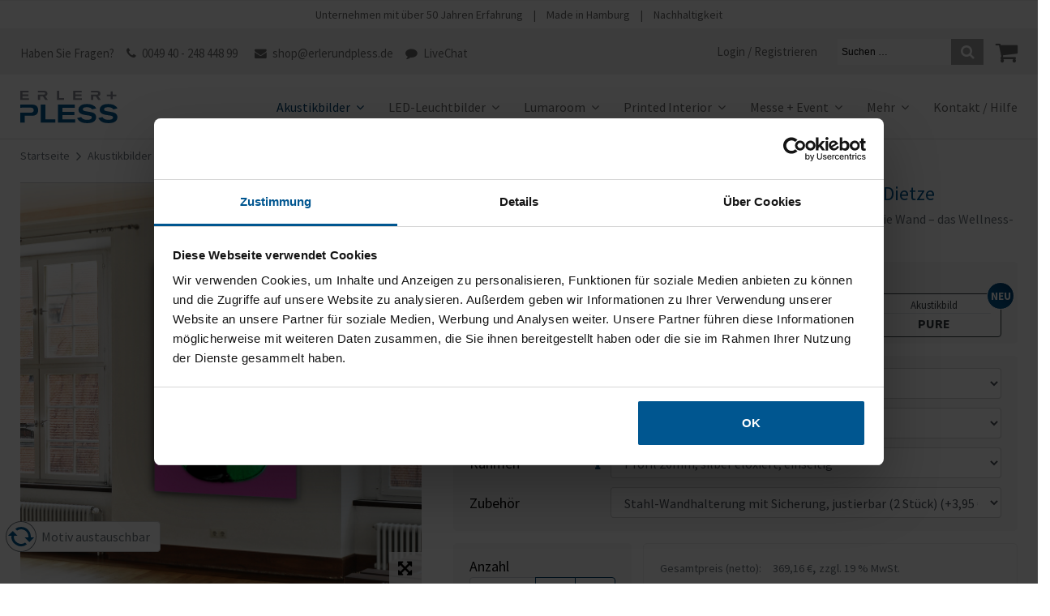

--- FILE ---
content_type: text/html; charset=utf-8
request_url: https://erlerundpless-shop.de/de/akustik/akustikbilder-einseitig/akustikbild-slim-my-new-violine-2-edition-steffen-dietze
body_size: 43704
content:
<!DOCTYPE html>
<html lang="de-de" dir="ltr">
    <head>
        <meta charset="utf-8">
  		<meta http-equiv="X-UA-Compatible" content="IE=edge">
        <meta name="viewport" content="width=device-width, initial-scale=1, shrink-to-fit=no">
        
  		<script>
// Set to the same value as the web property used on the site
var gaProperty = 'G-TN6BDXWXC4';

// Disable tracking if the opt-out cookie exists.
var disableStr = 'ga-disable-' + gaProperty;
if (document.cookie.indexOf(disableStr + '=true') > -1) {
  window[disableStr] = true;

}

// Opt-out function
function gaOptout() {
  document.cookie = disableStr + '=true; expires=Thu, 31 Dec 2099 23:59:59 UTC; path=/';
  window[disableStr] = true;
}
 
</script>
		
		<link rel="preconnect" href="https://consentcdn.cookiebot.com">
		<link rel="preconnect" href="https://consent.cookiebot.com">
		<link rel="preconnect" href="https://www.googletagmanager.com">

		
<script>
window.dataLayer = window.dataLayer || [];
</script>

   
 <!-- Google Tag Manager -->
<script>(function(w,d,s,l,i){w[l]=w[l]||[];w[l].push({'gtm.start':
new Date().getTime(),event:'gtm.js'});var f=d.getElementsByTagName(s)[0],
j=d.createElement(s),dl=l!='dataLayer'?'&l='+l:'';j.async=true;j.src=
'https://www.googletagmanager.com/gtm.js?id='+i+dl;f.parentNode.insertBefore(j,f);
})(window,document,'script','dataLayer','GTM-NTN4366');</script>
<!-- End Google Tag Manager --> 
  
        <base href="https://erlerundpless-shop.de/de/akustik/akustikbilder-einseitig/akustikbild-slim-my-new-violine-2-edition-steffen-dietze" />
	<meta http-equiv="content-type" content="text/html; charset=utf-8" />
	<title>Akustikbild SLIM »My new Violine! 2«, Edition Steffen Dietze - Erler+Pless</title>
	<link href="https://erlerundpless-shop.de/de/akustik/akustikbild-my-new-violine-2-edition-steffen-dietze" rel="canonical" />
	<link href="/templates/shaper_helixultimate/images/favicon.ico" rel="shortcut icon" type="image/vnd.microsoft.icon" />
	<link href="/plugins/system/bdthemes_shortcodes/css/shortcode-ultimate.css" rel="stylesheet" type="text/css" />
	<link href="https://erlerundpless-shop.de/components/com_jshopping/templates/base/css/index.min.css" rel="stylesheet" type="text/css" />
	<link href="https://erlerundpless-shop.de/components/com_jshopping/lib/fontawesome/css/all.css" rel="stylesheet" type="text/css" />
	<link href="/components/com_sppagebuilder/assets/css/animate.min.css" rel="stylesheet" type="text/css" />
	<link href="/components/com_sppagebuilder/assets/css/sppagebuilder.css" rel="stylesheet" type="text/css" />
	<link href="/components/com_sppagebuilder/assets/css/magnific-popup.css" rel="stylesheet" type="text/css" />
	<link href="/plugins/system/bdthemes_shortcodes/shortcodes/table/css/table.css" rel="stylesheet" type="text/css" />
	<link href="/plugins/system/bdthemes_shortcodes/shortcodes/youtube_advanced/css/youtube_advanced.css" rel="stylesheet" type="text/css" />
	<link href="/templates/shaper_helixultimate/css/bootstrap.min.css" rel="stylesheet" type="text/css" />
	<link href="/templates/shaper_helixultimate/css/source-sans-pro.css" rel="stylesheet" type="text/css" />
	<link href="/templates/shaper_helixultimate/css/font-awesome.min.css" rel="stylesheet" type="text/css" />
	<link href="/templates/shaper_helixultimate/css/template.css" rel="stylesheet" type="text/css" />
	<link href="/templates/shaper_helixultimate/css/presets/default.css" rel="stylesheet" type="text/css" />
	<link href="/templates/shaper_helixultimate/css/custom.css" rel="stylesheet" type="text/css" />
	<link href="/plugins/system/speedcache/lazy_loading/css/jquery.lazyload.fadein.css" rel="stylesheet" type="text/css" />
	<link href="/plugins/system/speedcache/lazy_loading/css/jquery.lazyloadxt.spinner.css" rel="stylesheet" type="text/css" />
	<link href="/modules/mod_universal_ajaxlivesearch/cache/127/1bec53edfca67f539a5c07d344f1e865.css" rel="stylesheet" type="text/css" />
	<link href="https://erlerundpless-shop.de//modules/mod_smartshop_cart/mod_smartshop_cart.css" rel="stylesheet" type="text/css" />
	<link href="/media/com_ingallery/css/frontend.css?v=1.217.10" rel="stylesheet" type="text/css" />
	<style type="text/css">
label.d-block[for="quantity"] { display: contents !important;} .class_display_none{display: none !important;}.logo-image {height:33px;}.logo-image-phone {height:33px;}.logo-image {height:33px;}.logo-image-phone {height:33px;}
        .smartshop-cart__message__wrapper::before {
            border-bottom: 10px solid #23db67;
        }
    
	</style>
	<script type="application/json" class="joomla-script-options new">{"csrf.token":"cf91d9e928f8f03c92a3ede67a6a6b55","system.paths":{"root":"","base":""},"joomla.jtext":{"COM_SMARTSHOP_NATIVE_UPLOAD_EXIST_ZERO_QUANTITY_IN_ROW":"Die Felder f\u00fcr die Anzahl der heruntergeladenen Dateien enthalten 0","COM_SMARTSHOP_NATIVE_UPLOAD_REMAINING_QUANTITY":"Alle Mengen f\u00fcr die Dateien sind noch nicht ausgesch\u00f6pft","COM_SMARTSHOP_REVIW_YOU_CAN_UPLOAD_ONLY":"Sie k\u00f6nnen nur hochladen","COM_SMARTSHOP_REVIW_YOU_CAN_UPLOAD_FILES":"Dateien","COM_SMARTSHOP_UPLOAD_FILES_REMAINING_QTY_CANNOT_BENEGATIVE":"Verbleibende Anzahl der Dateien darf nicht negativ sein.","COM_SMARTSHOP_NOTE":"Hinweis"},"link_to_ajax_upload_files":"\/index.php?option=com_jshopping&controller=upload&task=ajaxUploadFile&product_id=9051","config":{"image_attributes_live_path":"https:\/\/erlerundpless-shop.de\/components\/com_jshopping\/files\/img_attributes","image_product_live_path":"https:\/\/erlerundpless-shop.de\/components\/com_jshopping\/files\/img_products","live_path":"https:\/\/erlerundpless-shop.de\/components\/com_jshopping\/images","urlupdateprice":"?option=com_jshopping&controller=product&task=ajax_attrib_select_and_price&product_id=9051&ajax=1"},"reviewLangs":{"review_user_name":"Bitte geben Sie Ihren Namen ein.","review_user_email":"Bitte geben Sie die E-Mail-Adresse ein.","review_review":"Bitte geben Sie Ihren Rezensionskommentar ein."},"uploadData":{"upload_common_settings":{"id":"1","allow_files_types":"pdf,ai,zip,tif,tiff,jpg,jpeg,eps","is_allow_product_page":"0","is_allow_cart_page":"1","upload_design":"1","allow_files_size":"0"},"isSupportUpload":false,"isMultiUpload":false,"productMaxQty":"INF","maxFilesUploads":"","is_required_upload":false,"is_upload_independ_from_qty":false},"attrHideIds":"[]","smartshopCartConfig":"{\"showMessage\":true,\"imagePath\":\"https:\\\/\\\/erlerundpless-shop.de\\\/components\\\/com_jshopping\\\/files\\\/img_products\\\/\",\"showProductPrice\":true,\"showProductSum\":false,\"currency\":\"\\u20ac\",\"showTotalPrice\":false,\"showCounter\":false,\"decimalCount\":2,\"decimalSymbol\":\",\",\"haveProducts\":false,\"addProductMsg\":\"Product was added to cart\",\"msgBackground\":\"#23db67\",\"messageWidth\":400,\"toCart\":\"Zum Warenkorb\",\"cartLink\":\"\\\/de\\\/warenkorb\\\/view\",\"showMessagePrice\":true,\"showMessageSum\":false,\"messageContinue\":\"Continue shopping\",\"messageHidden\":false,\"messageSeconds\":2,\"messageAnimate\":false,\"messageDelSec\":0.5,\"redirectAfterBuy\":false}"}</script>
	<script src="/media/jui/js/jquery.min.js?b63a0af548a83bb4cfd35ec05fdd3d91" type="text/javascript"></script>
	<script src="/media/jui/js/jquery-noconflict.js?b63a0af548a83bb4cfd35ec05fdd3d91" type="text/javascript"></script>
	<script src="/media/jui/js/jquery-migrate.min.js?b63a0af548a83bb4cfd35ec05fdd3d91" type="text/javascript"></script>
	<script src="/plugins/system/bdthemes_shortcodes/js/shortcode-ultimate.js" type="text/javascript"></script>
	<script src="/media/system/js/mootools-core.js?b63a0af548a83bb4cfd35ec05fdd3d91" type="text/javascript"></script>
	<script src="/media/system/js/core.js?b63a0af548a83bb4cfd35ec05fdd3d91" type="text/javascript"></script>
	<script src="https://erlerundpless-shop.de/components/com_jshopping/js/dist/index.min.js" type="text/javascript"></script>
	<script src="https://erlerundpless-shop.de/plugins/system/smarteditor/smarteditor.js" type="text/javascript"></script>
	<script src="/components/com_sppagebuilder/assets/js/jquery.parallax.js" type="text/javascript"></script>
	<script src="/components/com_sppagebuilder/assets/js/sppagebuilder.js" type="text/javascript"></script>
	<script src="/components/com_sppagebuilder/assets/js/jquery.magnific-popup.min.js" type="text/javascript"></script>
	<script src="/plugins/system/bdthemes_shortcodes/shortcodes/table/js/table.js" type="text/javascript"></script>
	<script src="/templates/shaper_helixultimate/js/popper.min.js" type="text/javascript"></script>
	<script src="/templates/shaper_helixultimate/js/bootstrap.min.js" type="text/javascript"></script>
	<script src="/templates/shaper_helixultimate/js/main.js" type="text/javascript"></script>
	<script src="/plugins/system/speedcache/lazy_loading/js/jquery.lazyload.min.js" type="text/javascript"></script>
	<script src="/plugins/system/speedcache/lazy_loading/js/jquery.lazyloadxt.extra.js" type="text/javascript"></script>
	<script src="https://erlerundpless-shop.de/modules/mod_universal_ajaxlivesearch/engine/localdojo.js" type="text/javascript"></script>
	<script src="/modules/mod_universal_ajaxlivesearch/cache/127/3149f4212387852654745acc190fdf82.js" type="text/javascript"></script>
	<script src="https://erlerundpless-shop.de//modules/mod_smartshop_cart/mod_smartshop_cart.js" type="text/javascript"></script>
	<script src="/plugins/system/gdpr/assets/js/jquery.noconflict.js" type="text/javascript"></script>
	<script type="application/ld+json">
{"@type":"Product","@context":"https:\/\/schema.org\/","name":"Akustikbild SLIM \u00bbMy new Violine! 2\u00ab, Edition Steffen Dietze","description":"Akustikbild SLIM aus der Edition Steffen Dietze \u00bbMy new Violine! 2\u00ab-Motiv f\u00fcr die Wand \u2013 das Wellness-Erlebnis f\u00fcr Ihre Augen und Ohren","url":"https:\/\/erlerundpless-shop.de\/de\/akustik\/akustikbild-slim-my-new-violine-2-edition-steffen-dietze","image":["https:\/\/erlerundpless-shop.de\/components\/com_jshopping\/files\/img_products\/5678_9051_akustikbild-00152-my-new-violine-2-raumansicht.jpg"],"offers":{"@type":"Offer","priceCurrency":"EUR","price":439.3,"availability":"https:\/\/schema.org\/InStock","url":"https:\/\/erlerundpless-shop.de\/de\/warenkorb\/add?category_id=19&amp;product_id=9051"}}
	</script>
	<script type="text/javascript">
jQuery(document).ready(function($){'use strict';
				$( '#sppb-addon-1606984388926' + ' .sppb-addon-accordion .sppb-panel-heading').removeClass('active');
				$( '#sppb-addon-1606984388926' + ' .sppb-addon-accordion .sppb-panel-collapse').hide();
			});
                window.addEventListener("load", () => {
                    shopProduct.setAttributeValue("72", "352");
                    shopProduct.setAttributeList("0", "72")
                });
                
                window.addEventListener("load", () => {
                    shopProduct.setAttributeValue("81", "295");
                    shopProduct.setAttributeList("1", "81")
                });
                
                window.addEventListener("load", () => {
                    shopProduct.setAttributeValue("6", "10");
                    shopProduct.setAttributeList("2", "6")
                });
                
                window.addEventListener("load", () => {
                    shopProduct.setAttributeValue("11", "439");
                    shopProduct.setAttributeList("3", "11")
                });
                
                    window.addEventListener("load", () => {
                        shopProduct.setAttributeImage("118", "community-maske-printed-attr-01.jpg")
                    });
                    
                    window.addEventListener("load", () => {
                        shopProduct.setAttributeImage("134", "feel-safe-300x5-fs-attr-01.jpg")
                    });
                    
                    window.addEventListener("load", () => {
                        shopProduct.setAttributeImage("162", "desinfektionsmittel-glasspender.jpg")
                    });
                    
                    window.addEventListener("load", () => {
                        shopProduct.setAttributeImage("119", "community-maske-printed-attr-02.jpg")
                    });
                    
                    window.addEventListener("load", () => {
                        shopProduct.setAttributeImage("135", "feel-safe-300x5-fs-attr-02.jpg")
                    });
                    
                    window.addEventListener("load", () => {
                        shopProduct.setAttributeImage("163", "desinfektionsmittel-automatikspender.jpg")
                    });
                    
                    window.addEventListener("load", () => {
                        shopProduct.setAttributeImage("16", "tapete-struktur-antique.jpg")
                    });
                    
                    window.addEventListener("load", () => {
                        shopProduct.setAttributeImage("95", "desinfektions-spender-motiv-01.jpg")
                    });
                    
                    window.addEventListener("load", () => {
                        shopProduct.setAttributeImage("120", "community-maske-printed-attr-03.jpg")
                    });
                    
                    window.addEventListener("load", () => {
                        shopProduct.setAttributeImage("17", "tapete-struktur-linen.jpg")
                    });
                    
                    window.addEventListener("load", () => {
                        shopProduct.setAttributeImage("96", "desinfektions-spender-motiv-02.jpg")
                    });
                    
                    window.addEventListener("load", () => {
                        shopProduct.setAttributeImage("121", "community-maske-printed-attr-04.jpg")
                    });
                    
                    window.addEventListener("load", () => {
                        shopProduct.setAttributeImage("18", "tapete-struktur-stucco.jpg")
                    });
                    
                    window.addEventListener("load", () => {
                        shopProduct.setAttributeImage("93", "desinfektions-spender-motiv-03.jpg")
                    });
                    
                    window.addEventListener("load", () => {
                        shopProduct.setAttributeImage("122", "community-maske-printed-attr-05.jpg")
                    });
                    
                    window.addEventListener("load", () => {
                        shopProduct.setAttributeImage("94", "desinfektions-spender-motiv-04.jpg")
                    });
                    
                    window.addEventListener("load", () => {
                        shopProduct.setAttributeImage("123", "community-maske-printed-attr-06.jpg")
                    });
                    
                    window.addEventListener("load", () => {
                        shopProduct.setAttributeImage("124", "community-maske-printed-attr-07.jpg")
                    });
                    
                    window.addEventListener("load", () => {
                        shopProduct.setAttributeImage("156", "desinfektions-spender-motiv-05.jpg")
                    });
                    
                    window.addEventListener("load", () => {
                        shopProduct.setAttributeImage("125", "community-maske-printed-attr-08.jpg")
                    });
                    
                    window.addEventListener("load", () => {
                        shopProduct.setAttributeImage("157", "desinfektions-spender-motiv-06.jpg")
                    });
                    
                    window.addEventListener("load", () => {
                        shopProduct.setAttributeImage("126", "community-maske-printed-attr-09.jpg")
                    });
                    
                    window.addEventListener("load", () => {
                        shopProduct.setAttributeImage("158", "desinfektions-spender-motiv-07.jpg")
                    });
                    
                    window.addEventListener("load", () => {
                        shopProduct.setAttributeImage("127", "community-maske-printed-attr-10.jpg")
                    });
                    
                    window.addEventListener("load", () => {
                        shopProduct.setAttributeImage("159", "desinfektions-spender-motiv-08.jpg")
                    });
                    
                    window.addEventListener("load", () => {
                        shopProduct.setAttributeImage("160", "desinfektions-spender-motiv-09.jpg")
                    });
                    template="shaper_helixultimate";
	</script>
	<script>
            window.dataLayer = window.dataLayer || [];
            function gtag(){dataLayer.push(arguments);}
			gtag('js', new Date());
            gtag('config', 'G-TN6BDXWXC4', {'anonymize_ip': true });</script>
	<script>gtag('event', 'view_item', {"items":[{"id":"9051","name":"Akustikbild SLIM \u00bbMy new Violine! 2\u00ab, Edition Steffen Dietze","price":439.3,"item_id":"9051","item_name":"Akustikbild SLIM \u00bbMy new Violine! 2\u00ab, Edition Steffen Dietze","category":"Akustikbilder","item_category":"Akustikbilder","list_position":1,"index":1,"quantity":1}]});
</script>
	<script type="text/javascript">
dojo.addOnLoad(function(){
    document.search = new AJAXSearchflat({
      id : '127',
      node : dojo.byId('offlajn-ajax-search127'),
      searchForm : dojo.byId('search-form127'),
      textBox : dojo.byId('search-area127'),
      suggestBox : dojo.byId('suggestion-area127'),
      searchButton : dojo.byId('ajax-search-button127'),
      closeButton : dojo.byId('search-area-close127'),
      searchCategories : dojo.byId('search-categories127'),
      productsPerPlugin : 3,
      dynamicResult : '0',
      searchRsWidth : 250,
      searchImageWidth : '400',
      minChars : 2,
      searchBoxCaption : 'Suchen …',
      noResultsTitle : 'Ergebnisse (0)',
      noResults : 'Keine Ergebnisse für die Suchanfrage gefunden.',
      searchFormUrl : '/index.php',
      enableScroll : '1',
      showIntroText: '1',
      scount: '10',
      lang: 'de-DE',
      stext: 'No results found. Did you mean?',
      moduleId : '127',
      resultAlign : '0',
      targetsearch: '4',
      linktarget: '0',
      keypressWait: '500',
      catChooser : 0,
      searchResult : 1,
      seemoreEnabled : 1,
      seemoreAfter : 30,
      keywordSuggestion : '0',
      seeMoreResults : 'Mehr Ergebnisse ...',
      resultsPerPage : '8',
      resultsPadding : '10',
      controllerPrev : 'VORIG',
      controllerNext : 'NÄCHSTE',
      fullWidth : '1',
      resultImageWidth : '400',
      resultImageHeight : '400',
      showCat : '0',
      voicesearch : '0'
    })
  });</script>
	<script type="application/json" id="ingallery-cfg">{"ajax_url":"\/de\/component\/ingallery\/?task=gallery.view&language=de-DE","lang":{"error_title":"Leider ist ein Fehler aufgetreten","system_error":"Systemfehler. Bitte aktualisieren Sie die Seite und versuchen Sie es erneut"}}</script>
           
    </head>
	
		
	
	
    <body class="site helix-ultimate com-jshopping view- layout-default task-view itemid-208 de-de ltr layout-fluid offcanvas-init offcanvs-position-right ">

  
          <!-- Google Tag Manager (noscript) -->
<noscript><iframe loading="lazy" data-speedcachelazy-src="https://www.googletagmanager.com/ns.html?id=GTM-NTN4366"
height="0" width="0" style="display:none;visibility:hidden"></iframe><noscript><iframe src="https://www.googletagmanager.com/ns.html?id=GTM-NTN4366"
height="0" width="0" style="display:none;visibility:hidden"></iframe></noscript></noscript>
<!-- End Google Tag Manager (noscript) -->
		
    
    <div class="body-wrapper">
        <div class="body-innerwrapper">
            <div id="sp-top-top-top-bar"><div class="container"><div class="container-inner"><div class="row"><div class="col-lg-12"></div></div></div></div></div><div id="sp-top-top-bar"><div class="container"><div class="container-inner"><div class="row"><div class="col-lg-12"><div class="sp-module "><div class="sp-module-content">

<div class="custom"  >
	<p class="d-inline-block"><a href="/de/unternehmen" target="_self">Unternehmen mit über 50 Jahren Erfahrung</a></p>
<p class="d-none d-md-inline-block">|</p>
<p class="d-none d-md-inline-block "><a href="/de/unternehmen" target="_self">Made in Hamburg</a></p>
<p class="d-none d-md-inline-block">|</p>
<p class="d-none d-md-inline-block"><a href="/de/nachhaltigkeit" target="_self">Nachhaltigkeit</a></p></div>
</div></div></div></div></div></div></div><div id="sp-top-bar"><div class="container"><div class="container-inner"><div class="row justify-content-around "><div id="sp-top1" class="col-md-auto"><div class="sp-column text-center text-lg-left"><div class="sp-module top-menu-left"><div class="sp-module-content">

<div class="customtop-menu-left"  >
	<div><span class="q-text">Haben Sie Fragen?</span><a class="q-tel" href="tel:00494024844899"><i class="fa fa-phone"> </i> 0049 40 - 248 448 99 </a> <a class="q-mail" href="mailto:shop@erlerundpless.de"><i class="fa fa-envelope"> </i> shop@erlerundpless.de</a><span class="livechat-produkt-beratung"><i class="fa fa-comment"> </i> LiveChat</span></div></div>
</div></div></div></div><div id="sp-top2" class="col-md-auto ml-auto"><div class="sp-column text-center text-lg-right"><div class="sp-module top-menu-right"><div class="sp-module-content"><ul class="menu">
<li class="item-134"><a href="/de/login-registrieren" >Login / Registrieren</a></li></ul>
</div></div><div class="sp-module "><div class="sp-module-content">
<div id="offlajn-ajax-search127" class="">
  <div class="offlajn-ajax-search-container">
    <form id="search-form127" action="/de/akustik/akustikbilder-einseitig/search/result" method="get" onSubmit="return false;">
    <div class="offlajn-ajax-search-inner">
                <input type="text" name="search" id="search-area127" aria-label="Suche" value="" autocomplete="off" />
        <input type="text" tabindex="-1" name="searchwordsugg" id="suggestion-area127" value="" autocomplete="off" aria-label="Vorschläge"  aria-hidden="true"  />
              <div id="search-area-close127"></div>
      <div id="ajax-search-button127"><div class="magnifier"></div></div>
      <div class="ajax-clear"></div>
    </div>
  </form>
  <div class="ajax-clear"></div>
  </div>
    </div>
<div class="ajax-clear"></div>
<svg style="position:absolute" height="0" width="0"><filter id="searchblur"><feGaussianBlur in="SourceGraphic" stdDeviation="3"/></filter></svg>
</div></div><div class="sp-module "><div class="sp-module-content"><div class="smartshop-cart  ">
    <div class="smartshop-cart__header">

        <a class="smartshop-cart__link smartshop-cart_animate" aria-label="Zum Warenkorb"
            href="/de/warenkorb/view"        >
                            <i class="fa fa-shopping-cart fa-2x"></i>

                
                    </a>
    </div>

    
            <div class="smartshop-cart__message"></div>
    </div></div></div></div></div></div></div></div></div><header id="sp-header"><div class="container"><div class="container-inner"><div class="row"><div id="sp-logo" class="col-8 col-lg-3"><div class="sp-column"><div class="logo"><a href="/"><img class="logo-image" src="/images/ElerPless/ep-logo-new.svg" alt="Erler+Pless" width="120" height="40"></a></div></div></div><div id="sp-menu" class="col-4 col-lg-9"><div class="sp-column"><div class="sp-module "><div class="sp-module-content"><ul class="menu">
<li class="item-513"><a href="/de/login-registrieren-mobil" class="fa fa-user mobile-login">Login</a></li><li class="item-148"><a href="/de/warenkorb" class="fa fa-shopping-cart">Warenkorb</a></li><li class="item-149"><a href="/de/suche-mobile" class="fa fa-search">Suche-Mobile</a></li></ul>
</div></div><nav class="sp-megamenu-wrapper" role="navigation"><a id="offcanvas-toggler" aria-label="Navigation" class="offcanvas-toggler-right d-block d-lg-none" href="#"><i class="fa fa-bars" aria-hidden="true" title="Navigation"></i></a><ul class="sp-megamenu-parent menu-animation-fade-up d-none d-lg-block"><li class="sp-menu-item sp-has-child active" aria-haspopup="true" aria-expanded="false" tabindex="0"><a  href="/de/akustik/akustikbilder-einseitig"  tabindex="0">Akustikbilder</a><div class="sp-dropdown sp-dropdown-main sp-menu-right" style="width: 240px;" aria-hidden="true"><div class="sp-dropdown-inner"><ul class="sp-dropdown-items"><li class="sp-menu-item mb-1"><a class=" pb-3 " href="/de/akustik/akustikbilder-einseitig/akustikbild-eigenes-motiv"  tabindex="0">Eigenes Motiv</a></li><li class="sp-menu-item mb-1"><a class="border-top pt-3 d-block" href="/de/akustik/akustikbilder-einseitig/abstrakt-kunst"  tabindex="0">Abstrakt + Kunst</a></li><li class="sp-menu-item mb-1"><a  href="/de/akustik/akustikbilder-einseitig/alte-meister"  tabindex="0">Alte Meister</a></li><li class="sp-menu-item mb-1"><a  href="/de/akustik/akustikbilder-einseitig/architektur-stadt"  tabindex="0">Architektur + Stadt</a></li><li class="sp-menu-item mb-1"><a  href="/de/akustik/akustikbilder-einseitig/karten"  tabindex="0">Karten</a></li><li class="sp-menu-item mb-1"><a  href="/de/akustik/akustikbilder-einseitig/landschaft"  tabindex="0">Landschaft</a></li><li class="sp-menu-item mb-1"><a  href="/de/akustik/akustikbilder-einseitig/makro-close-up"  tabindex="0">Makro + Close-Up</a></li><li class="sp-menu-item mb-1"><a  href="/de/akustik/akustikbilder-einseitig/natur"  tabindex="0">Natur</a></li><li class="sp-menu-item"><a  href="/de/akustik/akustikbilder-einseitig/steffen-dietze"  tabindex="0">Edition Steffen Dietze</a></li><li class="sp-menu-item"><a class="border-top pt-3 d-block" href="/de/akustik/ersatzdruck-akustikbild-plus"  tabindex="0">Ersatzdruck für Akustikbilder</a></li><li class="sp-menu-item"><a class="border-top pt-3 d-block" href="/de/akustik/planung-und-gestaltung"  tabindex="0">Planung und Gestaltung</a></li></ul></div></div></li><li class="sp-menu-item sp-has-child" aria-haspopup="true" aria-expanded="false" tabindex="0"><a  href="/de/led-leuchtbild"  tabindex="0">LED-Leuchtbilder</a><div class="sp-dropdown sp-dropdown-main sp-menu-right" style="width: 240px;" aria-hidden="true"><div class="sp-dropdown-inner"><ul class="sp-dropdown-items"><li class="sp-menu-item"><a  href="/de/led-leuchtbild/led-leuchtbild-eigenes-motiv"  tabindex="0">individuell</a></li><li class="sp-menu-item"><a  href="/de/led-leuchtbild/abstrakt-kunst"  tabindex="0">Abstrakt + Kunst</a></li><li class="sp-menu-item"><a  href="/de/led-leuchtbild/architektur-stadt"  tabindex="0">Architektur + Stadt</a></li><li class="sp-menu-item"><a  href="/de/led-leuchtbild/landschaft"  tabindex="0">Landschaft</a></li><li class="sp-menu-item"><a  href="/de/led-leuchtbild/makro-close-up"  tabindex="0">Makro + Close-Up</a></li><li class="sp-menu-item"><a  href="/de/led-leuchtbild/natur"  tabindex="0">Natur</a></li><li class="sp-menu-item"><a class="border-top pt-3 d-block" href="/de/led-leuchtbild/ersatzdruck-fuer-led-leuchtbild"  tabindex="0">Ersatzdruck für LED-Leuchtbild</a></li></ul></div></div></li><li class="sp-menu-item sp-has-child" aria-haspopup="true" aria-expanded="false" tabindex="0"><a  href="/de/lumaroom"  tabindex="0">Lumaroom</a><div class="sp-dropdown sp-dropdown-main sp-menu-right" style="width: 240px;" aria-hidden="true"><div class="sp-dropdown-inner"><ul class="sp-dropdown-items"><li class="sp-menu-item"><a class="menu-first-line-bold" href="/de/lumaroom/lumaroom-medical"  tabindex="0">Lumaroom | medical für Zahnarztpraxen und medizinische Einrichtungen</a></li><li class="sp-menu-item"><a class="border-top pt-3 d-block" href="/de/lumaroom/lumaroom-medical-ersatzdruck"  tabindex="0">Ersatzdruck für Lumaroom | medical</a></li></ul></div></div></li><li class="sp-menu-item sp-has-child" aria-haspopup="true" aria-expanded="false" tabindex="0"><a class="no-link" href="/"  tabindex="0">Printed Interior</a><div class="sp-dropdown sp-dropdown-main sp-menu-right" style="width: 240px;" aria-hidden="true"><div class="sp-dropdown-inner"><ul class="sp-dropdown-items"><li class="sp-menu-item sp-has-child"><a  href="/de/printed-interior/hapytaly-fuer-kinderzimmer"  tabindex="0">HAPYTALY® für Kinderzimmer</a><div class="sp-dropdown sp-dropdown-sub sp-menu-right" style="width: 240px;" aria-hidden="true"><div class="sp-dropdown-inner"><ul class="sp-dropdown-items"><li class="sp-menu-item"><a  href="/de/hapytaly/dekokissen"  tabindex="0">Dekokissen</a></li><li class="sp-menu-item"><a  href="/de/hapytaly/borduere"  tabindex="0">Bordüre</a></li><li class="sp-menu-item"><a  href="/de/hapytaly/bilder-set"  tabindex="0">Bilder-Set</a></li><li class="sp-menu-item"><a  href="/de/hapytaly/lampenschirm"  tabindex="0">Lampenschirm</a></li></ul></div></div></li><li class="sp-menu-item sp-has-child"><a  href="/de/rueckwand-fuer-videokonferenzen"  tabindex="0">Rückwand für Videokonferenzen</a><div class="sp-dropdown sp-dropdown-sub sp-menu-right" style="width: 240px;" aria-hidden="true"><div class="sp-dropdown-inner"><ul class="sp-dropdown-items"><li class="sp-menu-item"><a  href="/de/rueckwand-fuer-videokonferenzen/akustik-rueckwand"  tabindex="0">akustik</a></li><li class="sp-menu-item"><a  href="/de/rueckwand-fuer-videokonferenzen/standard-rueckwand"  tabindex="0">standard</a></li><li class="sp-menu-item"><a  href="/de/rueckwand-fuer-videokonferenzen/mobil-rueckwand"  tabindex="0">mobil</a></li></ul></div></div></li></ul></div></div></li><li class="sp-menu-item sp-has-child menu-item-more" aria-haspopup="true" aria-expanded="false" tabindex="0"><a  href="/de/messe-event"  tabindex="0">Messe + Event</a><div class="sp-dropdown sp-dropdown-main sp-menu-left" style="width: 240px;" aria-hidden="true"><div class="sp-dropdown-inner"><ul class="sp-dropdown-items"><li class="sp-menu-item sp-has-child"><a class="font-weight-bold" href="/de/led-strahler"  tabindex="0">LED-Flutlichtstrahler (IP66)</a><div class="sp-dropdown sp-dropdown-sub sp-menu-right" style="width: 240px;" aria-hidden="true"><div class="sp-dropdown-inner"><ul class="sp-dropdown-items"><li class="sp-menu-item"><a  href="/de/led-strahler/flutlicht-strahler-f20a-15-2w-mit-langarm"  tabindex="0">F20A (15,2W) mit Langarm</a></li><li class="sp-menu-item"><a  href="/de/led-strahler/flutlicht-strahler-f20b-15w-mit-kurzarm"  tabindex="0">F20B (15,2W) mit Kurzarm</a></li><li class="sp-menu-item mb-2"><a  href="/de/led-strahler/flutlicht-strahler-f20c-15-2w-mit-erdspiess"  tabindex="0">F20C (15,2W) mit Erdspieß</a></li><li class="sp-menu-item"><a  href="/de/led-strahler/flutlichtstrahler-fl-12w-fuer-messe-und-outdoor"  tabindex="0">FL 12-200W (1050-22000 lm)</a></li></ul></div></div></li><li class="sp-menu-item sp-has-child mlb-submenu"><a class="font-weight-bold" href="/de/mobile-light-box"  tabindex="0">Mobile Light Box</a><div class="sp-dropdown sp-dropdown-sub sp-menu-right" style="width: 240px;" aria-hidden="true"><div class="sp-dropdown-inner"><ul class="sp-dropdown-items"><li class="sp-menu-item sp-has-child mb-2 mlb-submenu-werbeaufsteller"><a  href="/de/mobile-light-box/werbeaufsteller"  tabindex="0">Werbeaufsteller</a><div class="sp-dropdown sp-dropdown-sub sp-menu-right" style="width: 240px;" aria-hidden="true"><div class="sp-dropdown-inner"><ul class="sp-dropdown-items"><li class="sp-menu-item"><a  href="/de/mobile-light-box/werbeaufsteller/85-x-200"  tabindex="0">85 x 200</a></li><li class="sp-menu-item"><a  href="/de/mobile-light-box/werbeaufsteller/85-x-225"  tabindex="0">85 x 225</a></li><li class="sp-menu-item"><a  href="/de/mobile-light-box/werbeaufsteller/85-x-250"  tabindex="0">85 x 250</a></li><li class="sp-menu-item"><a  href="/de/mobile-light-box/werbeaufsteller/100-x-200"  tabindex="0">100 x 200</a></li><li class="sp-menu-item"><a  href="/de/mobile-light-box/werbeaufsteller/100-x-225"  tabindex="0">100 x 225</a></li><li class="sp-menu-item"><a  href="/de/mobile-light-box/werbeaufsteller/100-x-250"  tabindex="0">100 x 250</a></li></ul></div></div></li><li class="sp-menu-item sp-has-child mb-2 mlb-submenu-messestand"><a  href="/de/mobile-light-box/messestand"  tabindex="0">Messestand</a><div class="sp-dropdown sp-dropdown-sub sp-menu-right" style="width: 240px;" aria-hidden="true"><div class="sp-dropdown-inner"><ul class="sp-dropdown-items"><li class="sp-menu-item"><a  href="/de/mobile-light-box/messestand/200-x-225"  tabindex="0">200 x 225</a></li><li class="sp-menu-item"><a  href="/de/mobile-light-box/messestand/200-x-250"  tabindex="0">200 x 250</a></li><li class="sp-menu-item"><a  href="/de/mobile-light-box/messestand/300-x-225"  tabindex="0">300 x 225</a></li><li class="sp-menu-item"><a  href="/de/mobile-light-box/messestand/300-x-250"  tabindex="0">300 x 250</a></li></ul></div></div></li><li class="sp-menu-item mb-2 mlb-submenu-single"><a  href="/de/mobile-light-box/messetheke"  tabindex="0">Messetheke</a></li><li class="sp-menu-item mb-2 mlb-submenu-single"><a  href="/de/mobile-light-box/zubehoer"  tabindex="0">Zubehör</a></li><li class="sp-menu-item mlb-submenu-single"><a  href="/de/mobile-light-box/ersatzdruck-fuer-mobile-light-box"  tabindex="0">Ersatzdruck</a></li></ul></div></div></li><li class="sp-menu-item sp-has-child"><a class="font-weight-bold" href="/de/messe-event/plattenverkleidungen"  tabindex="0">Plattenverkleidungen für Messewände</a><div class="sp-dropdown sp-dropdown-sub sp-menu-right" style="width: 240px;" aria-hidden="true"><div class="sp-dropdown-inner"><ul class="sp-dropdown-items"><li class="sp-menu-item"><a  href="/de/messe-event/plattenverkleidungen/mit-echtstein"  tabindex="0">mit Echtstein</a></li><li class="sp-menu-item"><a  href="/de/messe-event/plattenverkleidungen/mit-bio-beton"  tabindex="0">mit Bio-Beton</a></li><li class="sp-menu-item"><a  href="/de/messe-event/plattenverkleidungen/mit-strukturierter-dekorfolie"  tabindex="0">mit strukturierter Dekorfolie</a></li></ul></div></div></li></ul></div></div></li><li class="sp-menu-item sp-has-child" aria-haspopup="true" aria-expanded="false" tabindex="0"><a class="no-link" href="/"  tabindex="0">Mehr</a><div class="sp-dropdown sp-dropdown-main sp-menu-left" style="width: 240px;" aria-hidden="true"><div class="sp-dropdown-inner"><ul class="sp-dropdown-items"><li class="sp-menu-item sp-has-child alias-parent-active"><a  href="/de/akustik"  tabindex="0">Akustik</a><div class="sp-dropdown sp-dropdown-sub sp-menu-right" style="width: 240px;" aria-hidden="true"><div class="sp-dropdown-inner"><ul class="sp-dropdown-items"><li class="sp-menu-item"><a  href="/de/rueckwand-fuer-videokonferenzen/akustik-rueckwand"  tabindex="0">Akustik-Rückwand für Videokonferenzen</a></li><li class="sp-menu-item"><a  href="/de/akustik/akustik-tischtrennwand"  tabindex="0">Akustik-Tischtrennwand</a></li><li class="sp-menu-item sp-has-child"><a  href="/de/akustik/akustik-deckensegel"  tabindex="0">Akustik-Deckensegel</a><div class="sp-dropdown sp-dropdown-sub sp-menu-right" style="width: 240px;" aria-hidden="true"><div class="sp-dropdown-inner"><ul class="sp-dropdown-items"><li class="sp-menu-item"><a  href="/de/akustik/akustik-deckensegel/individuell"  tabindex="0">eigenes Motiv</a></li><li class="sp-menu-item"><a class="mb-3" href="/de/akustik/akustik-deckensegel/colour"  tabindex="0">colour</a></li></ul></div></div></li><li class="sp-menu-item"><a class="border-top pt-3 d-block" href="/de/akustik/ersatzdruck-akustikelemente"  tabindex="0">Ersatzdruck für Akustikelemente</a></li></ul></div></div></li><li class="sp-menu-item sp-has-child"><a  href="/de/textilspannrahmen"  tabindex="0">Textilspannrahmen</a><div class="sp-dropdown sp-dropdown-sub sp-menu-right" style="width: 240px;" aria-hidden="true"><div class="sp-dropdown-inner"><ul class="sp-dropdown-items"><li class="sp-menu-item"><a  href="/de/textilspannrahmen/textilspannrahmen-einseitig"  tabindex="0">einseitig</a></li><li class="sp-menu-item"><a class="pb-3" href="/de/textilspannrahmen/textilspannrahmen-doppelseitig"  tabindex="0">doppelseitig</a></li><li class="sp-menu-item"><a class="border-top pt-3 d-block" href="/de/textilspannrahmen/ersatzdruck-textilspannrahmen"  tabindex="0">Ersatzdruck für Textilspannrahmen</a></li></ul></div></div></li></ul></div></div></li><li class="sp-menu-item"><a  href="/de/kontakt"  tabindex="0">Kontakt / Hilfe</a></li></ul></nav></div></div></div></div></div></header>            <section id="sp-breadcrumb-section"><div class="container"><div class="container-inner"><div class="row"><div id="sp-breadcrumb" class="col-lg-12 "><div class="sp-column "><div class="sp-module "><div class="sp-module-content">
<ol itemscope itemtype="https://schema.org/BreadcrumbList" class="breadcrumb">
				
																	<li itemprop="itemListElement" itemscope="" itemtype="https://schema.org/ListItem" class="breadcrumb-item"><a itemprop="item" href="/de/" class="pathway"><span itemprop="name">Startseite</span></a><meta itemprop="position" content="1"></li>
				<li itemprop="itemListElement" itemscope="" itemtype="https://schema.org/ListItem" class="breadcrumb-item"><a itemprop="item" href="/de/akustik/akustikbild" class="pathway"><span itemprop="name">Akustikbilder</span></a><meta itemprop="position" content="2"></li></ol>


</div></div><div id="offlajn-ajax-tile-results"></div>
<div class="ajax-clear"></div>
</div></div></div></div></div></section><section id="sp-main-body"><div class="container"><div class="container-inner"><div class="row"><main id="sp-component" class="col-lg-12 " role="main"><div class="sp-column "><div id="system-message-container">
	</div>


<div class="shop product-details">

    <div class="row mb-5">
		
		<div class="col-md-4 col-lg-5 "  id="image-video-block">
			
			<div class="sticky-top ep-sticky-product pb-3">
									
					<div class="position-relative">
		
					
<!-- Label -->
<!-- Label END -->

<!-- Middle Images -->
<div id='list_product_image_middle'>

		
			
			
									<div id="main_image_full_6622" class="position-relative ">
			
										<a class="lightbox" href="https://erlerundpless-shop.de/components/com_jshopping/files/img_products/5678_9051_akustikbild-00152-my-new-violine-2-raumansicht.jpg"  rel="sliderElement">
											
																						
													  <img id="main_image_6622" src="https://erlerundpless-shop.de/components/com_jshopping/files/img_products/5678_9051_akustikbild-00152-my-new-violine-2-raumansicht.jpg" alt="Akustikbild »My new Violine! 2«, Edition Steffen Dietze" width="495" height="495" class="img-fluid w-100 no-lazyloading"/>
											
											
										</a>

										<div class="btn-con-wechseldruck position-absolute">
											<a class="btn btn-outline-secondary btn-wechseldruck position-relative ep-scrollto" href="#sec-wechseldruck" >Motiv austauschbar</a>
										</div>

									</div>
	
								
			
				
		
			
			
		
		<a class="lightbox display--none" id="main_image_full_6621" href="https://erlerundpless-shop.de/components/com_jshopping/files/img_products/5678_9051_akustikbild-00152-my-new-violine-2-motiv.jpg"  rel="sliderElement">
			
			
																						
													  <img id="main_image_6621" src="[data-uri]" data-speedcachelazy-src="https://erlerundpless-shop.de/components/com_jshopping/files/img_products/5678_9051_akustikbild-00152-my-new-violine-2-motiv.jpg" alt="Akustikbild »My new Violine! 2«, Edition Steffen Dietze" width="495" height="495"  class="speedcache-lazy speedcache-lazy-hidden img-fluid w-100 "/><noscript><img id="main_image_6621" src="https://erlerundpless-shop.de/components/com_jshopping/files/img_products/5678_9051_akustikbild-00152-my-new-violine-2-motiv.jpg" alt="Akustikbild »My new Violine! 2«, Edition Steffen Dietze" width="495" height="495"  class="img-fluid w-100 "/></noscript>
											
														
		</a>
	
				
		
			
			
		
		<a class="lightbox display--none" id="main_image_full_6615" href="https://erlerundpless-shop.de/components/com_jshopping/files/img_products/akustikbild-slim-aufbau.jpg"  rel="sliderElement">
			
			
																						
												<picture>
													  <source media="(max-width: 400px)" srcset="https://erlerundpless-shop.de/components/com_jshopping/files/img_products/289/akustikbild-slim-aufbau.webp 1x, https://erlerundpless-shop.de/components/com_jshopping/files/img_products/578/akustikbild-slim-aufbau.webp 2x">
													  <source media="(max-width: 500px)" srcset="https://erlerundpless-shop.de/components/com_jshopping/files/img_products/335/akustikbild-slim-aufbau.webp 1x, https://erlerundpless-shop.de/components/com_jshopping/files/img_products/670/akustikbild-slim-aufbau.webp 2x">
													  <source media="(max-width: 768px)" srcset="https://erlerundpless-shop.de/components/com_jshopping/files/img_products/702/akustikbild-slim-aufbau.webp 1x, https://erlerundpless-shop.de/components/com_jshopping/files/img_products/702/akustikbild-slim-aufbau.webp 2x">
													  <source media="(max-width: 991px)" srcset="https://erlerundpless-shop.de/components/com_jshopping/files/img_products/289/akustikbild-slim-aufbau.webp 1x, https://erlerundpless-shop.de/components/com_jshopping/files/img_products/578/akustikbild-slim-aufbau.webp 2x">
													  <source media="(min-width: 992px)" srcset="https://erlerundpless-shop.de/components/com_jshopping/files/img_products/495/akustikbild-slim-aufbau.webp 1x, https://erlerundpless-shop.de/components/com_jshopping/files/img_products/990/akustikbild-slim-aufbau.webp 2x">
													  <img id="main_image_6615" src="[data-uri]" data-speedcachelazy-src="https://erlerundpless-shop.de/components/com_jshopping/files/img_products/495/akustikbild-slim-aufbau.webp" alt="Akustikbild SLIM Bestandteile" width="495" height="495"  class="speedcache-lazy speedcache-lazy-hidden img-fluid w-100 "/><noscript><img id="main_image_6615" src="https://erlerundpless-shop.de/components/com_jshopping/files/img_products/495/akustikbild-slim-aufbau.webp" alt="Akustikbild SLIM Bestandteile" width="495" height="495"  class="img-fluid w-100 "/></noscript>
												</picture>
											
														
		</a>
	
				
		
			
			
		
		<a class="lightbox display--none" id="main_image_full_6616" href="https://erlerundpless-shop.de/components/com_jshopping/files/img_products/akustikbild-slim-wandhalterung.jpg"  rel="sliderElement">
			
			
																						
												<picture>
													  <source media="(max-width: 400px)" srcset="https://erlerundpless-shop.de/components/com_jshopping/files/img_products/289/akustikbild-slim-wandhalterung.webp 1x, https://erlerundpless-shop.de/components/com_jshopping/files/img_products/578/akustikbild-slim-wandhalterung.webp 2x">
													  <source media="(max-width: 500px)" srcset="https://erlerundpless-shop.de/components/com_jshopping/files/img_products/335/akustikbild-slim-wandhalterung.webp 1x, https://erlerundpless-shop.de/components/com_jshopping/files/img_products/670/akustikbild-slim-wandhalterung.webp 2x">
													  <source media="(max-width: 768px)" srcset="https://erlerundpless-shop.de/components/com_jshopping/files/img_products/702/akustikbild-slim-wandhalterung.webp 1x, https://erlerundpless-shop.de/components/com_jshopping/files/img_products/702/akustikbild-slim-wandhalterung.webp 2x">
													  <source media="(max-width: 991px)" srcset="https://erlerundpless-shop.de/components/com_jshopping/files/img_products/289/akustikbild-slim-wandhalterung.webp 1x, https://erlerundpless-shop.de/components/com_jshopping/files/img_products/578/akustikbild-slim-wandhalterung.webp 2x">
													  <source media="(min-width: 992px)" srcset="https://erlerundpless-shop.de/components/com_jshopping/files/img_products/495/akustikbild-slim-wandhalterung.webp 1x, https://erlerundpless-shop.de/components/com_jshopping/files/img_products/990/akustikbild-slim-wandhalterung.webp 2x">
													  <img id="main_image_6616" src="[data-uri]" data-speedcachelazy-src="https://erlerundpless-shop.de/components/com_jshopping/files/img_products/495/akustikbild-slim-wandhalterung.webp" alt="Akustikbild SLIM Montage" width="495" height="495"  class="speedcache-lazy speedcache-lazy-hidden img-fluid w-100 "/><noscript><img id="main_image_6616" src="https://erlerundpless-shop.de/components/com_jshopping/files/img_products/495/akustikbild-slim-wandhalterung.webp" alt="Akustikbild SLIM Montage" width="495" height="495"  class="img-fluid w-100 "/></noscript>
												</picture>
											
														
		</a>
	
				
		
			
			
		
		<a class="lightbox display--none" id="main_image_full_6617" href="https://erlerundpless-shop.de/components/com_jshopping/files/img_products/akustikbild-slim-wandhalterung-sicherung.jpg"  rel="sliderElement">
			
			
																						
												<picture>
													  <source media="(max-width: 400px)" srcset="https://erlerundpless-shop.de/components/com_jshopping/files/img_products/289/akustikbild-slim-wandhalterung-sicherung.webp 1x, https://erlerundpless-shop.de/components/com_jshopping/files/img_products/578/akustikbild-slim-wandhalterung-sicherung.webp 2x">
													  <source media="(max-width: 500px)" srcset="https://erlerundpless-shop.de/components/com_jshopping/files/img_products/335/akustikbild-slim-wandhalterung-sicherung.webp 1x, https://erlerundpless-shop.de/components/com_jshopping/files/img_products/670/akustikbild-slim-wandhalterung-sicherung.webp 2x">
													  <source media="(max-width: 768px)" srcset="https://erlerundpless-shop.de/components/com_jshopping/files/img_products/702/akustikbild-slim-wandhalterung-sicherung.webp 1x, https://erlerundpless-shop.de/components/com_jshopping/files/img_products/702/akustikbild-slim-wandhalterung-sicherung.webp 2x">
													  <source media="(max-width: 991px)" srcset="https://erlerundpless-shop.de/components/com_jshopping/files/img_products/289/akustikbild-slim-wandhalterung-sicherung.webp 1x, https://erlerundpless-shop.de/components/com_jshopping/files/img_products/578/akustikbild-slim-wandhalterung-sicherung.webp 2x">
													  <source media="(min-width: 992px)" srcset="https://erlerundpless-shop.de/components/com_jshopping/files/img_products/495/akustikbild-slim-wandhalterung-sicherung.webp 1x, https://erlerundpless-shop.de/components/com_jshopping/files/img_products/990/akustikbild-slim-wandhalterung-sicherung.webp 2x">
													  <img id="main_image_6617" src="[data-uri]" data-speedcachelazy-src="https://erlerundpless-shop.de/components/com_jshopping/files/img_products/495/akustikbild-slim-wandhalterung-sicherung.webp" alt="Akustikbild SLIM Wandhalterung mir Sicherung" width="495" height="495"  class="speedcache-lazy speedcache-lazy-hidden img-fluid w-100 "/><noscript><img id="main_image_6617" src="https://erlerundpless-shop.de/components/com_jshopping/files/img_products/495/akustikbild-slim-wandhalterung-sicherung.webp" alt="Akustikbild SLIM Wandhalterung mir Sicherung" width="495" height="495"  class="img-fluid w-100 "/></noscript>
												</picture>
											
														
		</a>
	
				
		
			
			
		
		<a class="lightbox display--none" id="main_image_full_6618" href="https://erlerundpless-shop.de/components/com_jshopping/files/img_products/akustikbild-slim-wandhalterung-montage.jpg"  rel="sliderElement">
			
			
																						
												<picture>
													  <source media="(max-width: 400px)" srcset="https://erlerundpless-shop.de/components/com_jshopping/files/img_products/289/akustikbild-slim-wandhalterung-montage.webp 1x, https://erlerundpless-shop.de/components/com_jshopping/files/img_products/578/akustikbild-slim-wandhalterung-montage.webp 2x">
													  <source media="(max-width: 500px)" srcset="https://erlerundpless-shop.de/components/com_jshopping/files/img_products/335/akustikbild-slim-wandhalterung-montage.webp 1x, https://erlerundpless-shop.de/components/com_jshopping/files/img_products/670/akustikbild-slim-wandhalterung-montage.webp 2x">
													  <source media="(max-width: 768px)" srcset="https://erlerundpless-shop.de/components/com_jshopping/files/img_products/702/akustikbild-slim-wandhalterung-montage.webp 1x, https://erlerundpless-shop.de/components/com_jshopping/files/img_products/702/akustikbild-slim-wandhalterung-montage.webp 2x">
													  <source media="(max-width: 991px)" srcset="https://erlerundpless-shop.de/components/com_jshopping/files/img_products/289/akustikbild-slim-wandhalterung-montage.webp 1x, https://erlerundpless-shop.de/components/com_jshopping/files/img_products/578/akustikbild-slim-wandhalterung-montage.webp 2x">
													  <source media="(min-width: 992px)" srcset="https://erlerundpless-shop.de/components/com_jshopping/files/img_products/495/akustikbild-slim-wandhalterung-montage.webp 1x, https://erlerundpless-shop.de/components/com_jshopping/files/img_products/990/akustikbild-slim-wandhalterung-montage.webp 2x">
													  <img id="main_image_6618" src="[data-uri]" data-speedcachelazy-src="https://erlerundpless-shop.de/components/com_jshopping/files/img_products/495/akustikbild-slim-wandhalterung-montage.webp" alt="Akustikbild SLIM Wandhalterung" width="495" height="495"  class="speedcache-lazy speedcache-lazy-hidden img-fluid w-100 "/><noscript><img id="main_image_6618" src="https://erlerundpless-shop.de/components/com_jshopping/files/img_products/495/akustikbild-slim-wandhalterung-montage.webp" alt="Akustikbild SLIM Wandhalterung" width="495" height="495"  class="img-fluid w-100 "/></noscript>
												</picture>
											
														
		</a>
	
				
		
			
			
		
		<a class="lightbox display--none" id="main_image_full_6620" href="https://erlerundpless-shop.de/components/com_jshopping/files/img_products/akustikbild-slim-sicherungsstifte.jpg"  rel="sliderElement">
			
			
																						
												<picture>
													  <source media="(max-width: 400px)" srcset="https://erlerundpless-shop.de/components/com_jshopping/files/img_products/289/akustikbild-slim-sicherungsstifte.webp 1x, https://erlerundpless-shop.de/components/com_jshopping/files/img_products/578/akustikbild-slim-sicherungsstifte.webp 2x">
													  <source media="(max-width: 500px)" srcset="https://erlerundpless-shop.de/components/com_jshopping/files/img_products/335/akustikbild-slim-sicherungsstifte.webp 1x, https://erlerundpless-shop.de/components/com_jshopping/files/img_products/670/akustikbild-slim-sicherungsstifte.webp 2x">
													  <source media="(max-width: 768px)" srcset="https://erlerundpless-shop.de/components/com_jshopping/files/img_products/702/akustikbild-slim-sicherungsstifte.webp 1x, https://erlerundpless-shop.de/components/com_jshopping/files/img_products/702/akustikbild-slim-sicherungsstifte.webp 2x">
													  <source media="(max-width: 991px)" srcset="https://erlerundpless-shop.de/components/com_jshopping/files/img_products/289/akustikbild-slim-sicherungsstifte.webp 1x, https://erlerundpless-shop.de/components/com_jshopping/files/img_products/578/akustikbild-slim-sicherungsstifte.webp 2x">
													  <source media="(min-width: 992px)" srcset="https://erlerundpless-shop.de/components/com_jshopping/files/img_products/495/akustikbild-slim-sicherungsstifte.webp 1x, https://erlerundpless-shop.de/components/com_jshopping/files/img_products/990/akustikbild-slim-sicherungsstifte.webp 2x">
													  <img id="main_image_6620" src="[data-uri]" data-speedcachelazy-src="https://erlerundpless-shop.de/components/com_jshopping/files/img_products/495/akustikbild-slim-sicherungsstifte.webp" alt="Akustikbild SLIM Sicherungsstifte" width="495" height="495"  class="speedcache-lazy speedcache-lazy-hidden img-fluid w-100 "/><noscript><img id="main_image_6620" src="https://erlerundpless-shop.de/components/com_jshopping/files/img_products/495/akustikbild-slim-sicherungsstifte.webp" alt="Akustikbild SLIM Sicherungsstifte" width="495" height="495"  class="img-fluid w-100 "/></noscript>
												</picture>
											
														
		</a>
	
				
		
			
			
		
		<a class="lightbox display--none" id="main_image_full_6619" href="https://erlerundpless-shop.de/components/com_jshopping/files/img_products/5678_9051_full_akustikbilder-editor-abstrakt.jpg"  rel="sliderElement">
			
			
																						
													  <img id="main_image_6619" src="[data-uri]" data-speedcachelazy-src="https://erlerundpless-shop.de/components/com_jshopping/files/img_products/5678_9051_5661_5678_3493_5661_3462_3493_3396_3462_3369_3396_3225_3369_504_3225_full_akustikbilder-editor-abstrakt.jpg" alt="Noch nicht das richtige Motiv  für Ihr Akustikbild gefunden? Wir bietet Ihnen die Auswahl aus Millionen von Motiven der Bilddatenbank Adobe Stock. " width="495" height="495"  class="speedcache-lazy speedcache-lazy-hidden img-fluid w-100 "/><noscript><img id="main_image_6619" src="https://erlerundpless-shop.de/components/com_jshopping/files/img_products/5678_9051_5661_5678_3493_5661_3462_3493_3396_3462_3369_3396_3225_3369_504_3225_full_akustikbilder-editor-abstrakt.jpg" alt="Noch nicht das richtige Motiv  für Ihr Akustikbild gefunden? Wir bietet Ihnen die Auswahl aus Millionen von Motiven der Bilddatenbank Adobe Stock. " width="495" height="495"  class="img-fluid w-100 "/></noscript>
											
														
		</a>
	
				
		
			
			
		
		<a class="lightbox display--none" id="main_image_full_6614" href="https://erlerundpless-shop.de/components/com_jshopping/files/img_products/5678_9051_full_akustikbilder-bewertung1.jpg"  rel="sliderElement">
			
			
																						
													  <img id="main_image_6614" src="[data-uri]" data-speedcachelazy-src="https://erlerundpless-shop.de/components/com_jshopping/files/img_products/5678_9051_5661_5678_3493_5661_3462_3493_3396_3462_3369_3396_3225_3369_504_3225_full_full_akustikbilder-bewertung77.jpg" alt="Akustikbild eigenes Motiv im Büro, einseitig, Wandmontage" width="495" height="495"  class="speedcache-lazy speedcache-lazy-hidden img-fluid w-100 "/><noscript><img id="main_image_6614" src="https://erlerundpless-shop.de/components/com_jshopping/files/img_products/5678_9051_5661_5678_3493_5661_3462_3493_3396_3462_3369_3396_3225_3369_504_3225_full_full_akustikbilder-bewertung77.jpg" alt="Akustikbild eigenes Motiv im Büro, einseitig, Wandmontage" width="495" height="495"  class="img-fluid w-100 "/></noscript>
											
														
		</a>
	
				
	
</div>
<!-- Middle Images END -->

<!-- Thumbnails -->
	<div class="row mt-2 px-2" id="list_product_image_thumb">
					<div class="col-2 col-sm-3 col-lg-2 mb-2 p-2">	
				
									
					<img class="img-fluid w-100 no-lazyloading" src="https://erlerundpless-shop.de/components/com_jshopping/files/img_products/thumb/5678_9051_akustikbild-00152-my-new-violine-2-raumansicht-thumb.jpg" width="69" height="69"   alt="Akustikbild »My new Violine! 2«, Edition Steffen Dietze" onclick="EPshowImage(6622);" />

							</div>		
					<div class="col-2 col-sm-3 col-lg-2 mb-2 p-2">	
				
									
					<img class="img-fluid w-100 no-lazyloading" src="https://erlerundpless-shop.de/components/com_jshopping/files/img_products/thumb/5678_9051_akustikbild-00152-my-new-violine-2-motiv-thumb.jpg" width="69" height="69"   alt="Akustikbild »My new Violine! 2«, Edition Steffen Dietze" onclick="EPshowImage(6621);" />

							</div>		
					<div class="col-2 col-sm-3 col-lg-2 mb-2 p-2">	
				
									
					<img class="img-fluid w-100 no-lazyloading" src="https://erlerundpless-shop.de/components/com_jshopping/files/img_products/thumb/akustikbild-slim-aufbau-thumb.jpg" width="69" height="69"   alt="Akustikbild SLIM Bestandteile" onclick="EPshowImage(6615);" />

							</div>		
					<div class="col-2 col-sm-3 col-lg-2 mb-2 p-2">	
				
									
					<img class="img-fluid w-100 no-lazyloading" src="https://erlerundpless-shop.de/components/com_jshopping/files/img_products/thumb/akustikbild-slim-wandhalterung-thumb.jpg" width="69" height="69"   alt="Akustikbild SLIM Montage" onclick="EPshowImage(6616);" />

							</div>		
					<div class="col-2 col-sm-3 col-lg-2 mb-2 p-2">	
				
									
					<img class="img-fluid w-100 no-lazyloading" src="https://erlerundpless-shop.de/components/com_jshopping/files/img_products/thumb/akustikbild-slim-wandhalterung-sicherung-thumb.jpg" width="69" height="69"   alt="Akustikbild SLIM Wandhalterung mir Sicherung" onclick="EPshowImage(6617);" />

							</div>		
					<div class="col-2 col-sm-3 col-lg-2 mb-2 p-2">	
				
									
					<img class="img-fluid w-100 no-lazyloading" src="https://erlerundpless-shop.de/components/com_jshopping/files/img_products/thumb/akustikbild-slim-wandhalterung-montage-thumb.jpg" width="69" height="69"   alt="Akustikbild SLIM Wandhalterung" onclick="EPshowImage(6618);" />

							</div>		
					<div class="col-2 col-sm-3 col-lg-2 mb-2 p-2">	
				
									
					<img class="img-fluid w-100 no-lazyloading" src="https://erlerundpless-shop.de/components/com_jshopping/files/img_products/thumb/akustikbild-slim-sicherungsstifte-thumb.jpg" width="69" height="69"   alt="Akustikbild SLIM Sicherungsstifte" onclick="EPshowImage(6620);" />

							</div>		
					<div class="col-2 col-sm-3 col-lg-2 mb-2 p-2">	
				
								
					<img class="speedcache-lazy speedcache-lazy-hidden img-fluid w-100" src="[data-uri]" data-speedcachelazy-src="https://erlerundpless-shop.de/components/com_jshopping/files/img_products/5678_9051_5661_5678_3493_5661_3462_3493_3396_3462_3369_3396_3225_3369_504_3225_full_akustikbilder-editor-abstrakt.jpg" width="69" height="69"   alt="Noch nicht das richtige Motiv  für Ihr Akustikbild gefunden? Wir bietet Ihnen die Auswahl aus Millionen von Motiven der Bilddatenbank Adobe Stock. " onclick="EPshowImage(6619);" /><noscript><img class="img-fluid w-100" src="https://erlerundpless-shop.de/components/com_jshopping/files/img_products/5678_9051_5661_5678_3493_5661_3462_3493_3396_3462_3369_3396_3225_3369_504_3225_full_akustikbilder-editor-abstrakt.jpg" width="69" height="69"   alt="Noch nicht das richtige Motiv  für Ihr Akustikbild gefunden? Wir bietet Ihnen die Auswahl aus Millionen von Motiven der Bilddatenbank Adobe Stock. " onclick="EPshowImage(6619);" /></noscript>

							</div>		
					<div class="col-2 col-sm-3 col-lg-2 mb-2 p-2">	
				
								
					<img class="speedcache-lazy speedcache-lazy-hidden img-fluid w-100" src="[data-uri]" data-speedcachelazy-src="https://erlerundpless-shop.de/components/com_jshopping/files/img_products/5678_9051_5661_5678_3493_5661_3462_3493_3396_3462_3369_3396_3225_3369_504_3225_full_full_akustikbilder-bewertung77.jpg" width="69" height="69"   alt="Akustikbild eigenes Motiv im Büro, einseitig, Wandmontage" onclick="EPshowImage(6614);" /><noscript><img class="img-fluid w-100" src="https://erlerundpless-shop.de/components/com_jshopping/files/img_products/5678_9051_5661_5678_3493_5661_3462_3493_3396_3462_3369_3396_3225_3369_504_3225_full_full_akustikbilder-bewertung77.jpg" width="69" height="69"   alt="Akustikbild eigenes Motiv im Büro, einseitig, Wandmontage" onclick="EPshowImage(6614);" /></noscript>

							</div>		
			</div> <!-- /row mt-2 -->
<!-- Thumbnails END -->						
					</div>
			</div>
			
		</div> 

		<div class="col-md-8 col-lg-7 pl-lg-4 order-1 order-md-2 ep-nonsticky-product">
			
  			<h1 class="mb-0 pb-2 h4">Akustikbild SLIM »My new Violine! 2«, Edition Steffen Dietze</h1>


		<h2 class="h6 mb-0 text-muted pb-4">Akustikbild SLIM aus der Edition Steffen Dietze »My new Violine! 2«-Motiv für die Wand – das Wellness-Erlebnis für Ihre Augen und Ohren
</h2>

<!-- Ratings -->
			
<!-- Manufacturer -->


	

            <form name="product" id="productForm" method="post" action="/de/warenkorb/add" enctype="multipart/form-data" autocomplete="off" onchange="shopProductForm.formHandler(this, event)">
				
				    
<div class="form-light-bg ep-attributes py-2 d-block">
  <div class="mb-2 mb-sm-0" style="width:90px">
    <label class="d-flex align-bottom h-100"> <span class="ep-attributes-name my-auto pb-1 d-block">Variante <a href="#" data-toggle="modal" class="ep-attributes-description" data-target="#am-ep-aku-select"><i class="fa fa-info" aria-hidden="true"></i></a></span></label>
  </div>
  <div class="d-flex flex-fill ep-container-variants-select"> 
	  <a href="/de/akustik/textilbild-deko-my-new-violine-2-edition-steffen-dietze" class="btn btn-outline-dark btn-inline-block mb-0  py-1 text-center flex-fill "><span class="small d-block">Textilbild</span><span class="d-block border-top font-weight-bold">DEKO</span></a> 
	  <a href="/de/akustik/akustikbild-my-new-violine-2-edition-steffen-dietze" class="btn btn-outline-dark btn-inline-block mb-0  py-1 text-center  flex-fill "><span class="small d-block">Akustikbild</span><span class="d-block border-top font-weight-bold">PLUS</span></a> 
      <a href="/de/akustik/akustikbild-slim-my-new-violine-2-edition-steffen-dietze" class="btn btn-outline-dark btn-inline-block mb-0  py-1  text-center  flex-fill active"><span class="small d-block">Akustikbild</span><span class="d-block border-top font-weight-bold">SLIM</span></a>
      <a href="/de/akustik/akustikbild-pure-my-new-violine-2-edition-steffen-dietze" class="btn btn-outline-dark btn-inline-block mb-0  py-1  text-center  flex-fill "><span class="small d-block">Akustikbild</span><span class="d-block border-top font-weight-bold">PURE</span></a> </div>

</div>


<div class="modal fade" id="am-ep-aku-select" tabindex="-1" role="dialog" style="display: none;" aria-hidden="true">
  <div class="modal-dialog modal-dialog-centered" role="document">
    <div class="modal-content">
      <div class="modal-header">
        <h3 class="modal-title h5 px-4" id="exampleModalLabel">Varianten</h3>
        <button type="button" class="close" data-dismiss="modal" aria-label="Close"> <span aria-hidden="true">×</span> </button>
      </div>
      	<div class="modal-body">
			<div class="ep-product-technical-details ">
				<div class="led-technical-details text-center">
					<table>
						<tr class="">
						<td></td><td><span class="small">Textilbild</span> <br><strong class="border-top h5 font-weight-bold">DEKO</strong></td><td><span class="small">Akustikbild</span> <br><strong class="border-top h5 font-weight-bold">PLUS</strong></td><td><span class="small">Akustikbild</span> <br><strong class="border-top h5 font-weight-bold">SLIM</strong></td><td><span class="small">Akustikbild</span> <br><strong class="border-top h5 font-weight-bold">PURE</strong></td>
						</tr>
						<tr class="bg-light">
							<td class="text-left">Rahmentiefe</td><td>26&nbsp;mm</td><td>58&nbsp;mm</td><td class="border-left">26&nbsp;mm</td><td class="border-left">38&nbsp;mm</td>
						</tr>
						<tr class="">
							<td class="text-left">Rahmenmaterial</td><td>Aluminium</td><td>Aluminium</td><td class="border-left">Aluminium</td><td class="border-left">Holz</td>
						</tr>
						<tr class="bg-light">
							<td class="text-left">Schallabsorption</td><td>Nein</td><td>Ja</td><td class="border-left">Ja</td><td class="border-left">Ja</td>
						</tr>
						<tr >
							<td class="text-left">austauschbarer Textildruck</td><td>Ja</td><td>Ja</td><td class="border-left">Ja</td><td class="border-left">Nein</td>
						</tr>
						<tr class="bg-light">
							<td class="text-left">Preis</td><td><span class="text-nowrap">ab 250,96 €</span></td><td><span class="text-nowrap">ab 447,3 €</span></td><td><span class="text-nowrap"> ab 435,35 €</span></td><td><span class="text-nowrap"> ab 305,5 €</span></td>
						</tr>

					</table>

				</div>
			</div>
		</div>
    </div>
  </div>
</div>

<style>
.btn-outline-secondary {background:#fff;}
</style>

				
				
            	
				<div class="free-attributes"  id="shop_upload_btn">
                 	
				</div>
				
								
    					
							  
						
							  
						
							  
						
							  
				
 
				 				<div class="form-light-bg ep-attributes ">
					
										
                  						
											
										
																						
							<div class="form-group">
								<label class="d-block">
									<span class="ep-attributes-name">
										Größe										
																			</span>

									<span id='block_attr_sel_72' class="ep-block_attr">
										<select id="jshop_attr_id72" name="jshop_attr_id[72]" class = "inputbox" size = "1"><option value="352" selected="selected">45x90 cm</option><option value="353">60x120 cm</option><option value="354">75x150 cm</option><option value="355">100x200 cm</option></select>									</span>
								</label>
							</div>
						                  						
											
										
																						
							<div class="form-group">
								<label class="d-block">
									<span class="ep-attributes-name">
										Textildruck										
																			</span>

									<span id='block_attr_sel_81' class="ep-block_attr">
										<select id="jshop_attr_id81" name="jshop_attr_id[81]" class = "inputbox" size = "1"><option value="295" selected="selected">Akustik-Stoff (215g/m&sup2;)</option><option value="296">Akustik-Recyclingstoff (220g/m&sup2;) aus 100% recyceltem PET</option></select>									</span>
								</label>
							</div>
						                  						
											
										
							
							<div class="form-group">
								<label class="d-block">
									<span class="ep-attributes-name">
										Rahmen										
																				
												<!-- Button trigger modal -->
												 <a href="#" data-toggle="modal" class="ep-attributes-description" data-target="#attributmodal-3" aria-label="Info"><i class="fa fa-info" aria-hidden="true"></i></a>
												<!-- Modal -->
											
												<div class="modal fade" id="attributmodal-3" tabindex="-1" role="dialog"  aria-hidden="true">
													  <div class="modal-dialog modal-dialog-centered" role="document">
														<div class="modal-content">
														  <div class="modal-header">
															<h3 class="modal-title h5" id="exampleModalLabel">Rahmen</h3>
															<button type="button" class="close" data-dismiss="modal" aria-label="Close">
															  <span aria-hidden="true">&times;</span>
															</button>
														  </div>
														  <div class="modal-body">
															  
															 															  
															Aluminiumprofil															  
														  </div>
														</div>
													  </div>
												</div>
												
											
																						
																			</span>

									<span id='block_attr_sel_6' class="ep-block_attr">
										<select id="jshop_attr_id6" name="jshop_attr_id[6]" class = "inputbox" size = "1"><option value="10" selected="selected">Profil 26mm, silber eloxiert, einseitig</option></select>									</span>
								</label>
							</div>
						                  						
											
										
							
							<div class="form-group">
								<label class="d-block">
									<span class="ep-attributes-name">
										Zubehör										
																			</span>

									<span id='block_attr_sel_11' class="ep-block_attr">
										<select id="jshop_attr_id11" name="jshop_attr_id[11]" class = "inputbox" size = "1"><option value="439" selected="selected">Stahl-Wandhalterung mit Sicherung, justierbar  (2 Stück) (+3,95 &euro;)</option><option value="438">Stahl-Wandhalterung, justierbar (2 Stück)</option></select>									</span>
								</label>
							</div>
						                  				</div>
				
				
				
				<div class="ep-quantity_price row no-gutters ">
					
					<div class="form-group form-light-bg col-md  ep-left-col">
    <label class="d-block" for="quantity">Anzahl</label>
    <div class="input-group pb-3">
		        <input class="form-control text-center" type="number" name="quantity" id="quantity" min="1" oninput="shopProductFreeAttributes.setData();uploadImage.updateQuantityWhenChangeProductQuantity(0, this);" onkeyup="shopProductFreeAttributes.setData();uploadImage.updateQuantityWhenChangeProductQuantity(0, this);" value="1" />
						
        <div class="input-group-append">
            <!--<button class="btn quantity-minus btn-outline-primary " type="button" onClick="jQuery('#quantity').get(0).value--; jQuery('#quantity').trigger('input') ">-</button>-->
            <button class="btn quantity-minus btn-outline-primary " type="button" onClick=" ">-</button>
            <button class="btn quantity-plus btn-outline-primary " type="button" onClick="jQuery('#quantity').get(0).value++; jQuery('#quantity').trigger('input') ">+</button>
        </div>
    </div>
    <div id="ep_pu_container"></div>
</div>
	
					
											<!-- Old Price, Price, Tax Info, Shipping Info -->
						<div id="product-details__prices" class="ep-price form-light-bg col-md ep-right-col">
							
<ul class="list-unstyled mb-0">

 
<li>

    	
			

     
     


            
                <div>
                        
                            <div>
                                        <div class="small  text-nowrap  ep-netto-brutto-neu text-muted  d-inline-block">Gesamtpreis (netto):</div>

                                        <div class="text-nowrap  d-inline-block">
                                            <div id="product-current-price-netto"  class="small text-nowrap text-muted  d-inline-block">
                                            369,16 €                                            </div><span class=" text-muted ">, </span>

                                            <div class="d-inline-block">

                                                <span class="small  text-muted  text-nowrap">zzgl. 19 % MwSt.</span>

                                            </div>
                                        </div>
                            </div>

                            <div>


                                        <div class="small d-inline-block ep-netto-brutto-neu align-top  text-nowrap mt-2">Gesamtpreis (brutto):</div>
                                        <div id="product-current-price" class="text-nowrap d-inline-block">
                                         439,30 €                                        </div>
                            </div>

                        
                        
                            <div>

                                        <div class="d-inline-block ep-netto-brutto-neu"></div>
                                        <div class="d-inline-block">

                                            
                                                <span class="small align-top text-nowrap">inkl. 19 % MwSt.,</span>

                                            

                                            
                                                        <span class="small align-top text-nowrap">zzgl. <a href='/de/component/jshopping/content/view/shipping?Itemid=0' target='_blank'>Versandkosten</a></span>

                                            
                                        </div>
                            </div>

                         

                </div>

</li>

</ul>

						</div>
										
				</div>
				
				<div class="row ep-quantity_price no-gutters">
					
					<div class="col-md ep-left-col" >
					</div>
					
					<div class="ep-price col-md ep-right-col">
						<ul class="list-unstyled">
														
																	
																										<li class="text-small avaliable-text d-inline-block text-success" style="font-size: 1rem;">
																Wir fertigen unsere Akustikbilder individuell für Sie an.
															</li>

																														
															
									
								
							

															<li class="text-small text-muted">
									Lieferzeit: 6-7 Werktage								</li>
														
													</ul>
					</div>
				</div>	
				
				<div class="row ep-action-buttons no-gutters">
					
					<div class="col-md ep-left-col" id="ep-mail-sample-order-con">
						
							
						
					</div>
					
					<div class="col-md ep-right-col">
						
						<ul class="list-inline d-flex flex-wrap">
							
														
														
														
							

							
						</ul>
						
						<div id="product-details__cart">

							


	


	

			
				
			
                <button type="submit" id="ep-cart-btn" class="btn btn-primary btn-block " onclick="jQuery('#to').val('cart');">	

                In den Warenkorb
			           
                </button>
				<a href="https://erlerundpless-shop.de/de/zahlungskonditionen" target="_blank" >
               	 <img class="speedcache-lazy speedcache-lazy-hidden d-block mt-4 mx-auto" src="[data-uri]" data-speedcachelazy-src="https://erlerundpless-shop.de/images/registrieren/zahlungsmoeglichkeiten-produkt-neu-2.png" data-speedcachelazy-srcset="https://erlerundpless-shop.de/images/registrieren/zahlungsmoeglichkeiten-produkt-neu-2.png 1x, https://erlerundpless-shop.de/images/registrieren/zahlungsmoeglichkeiten-produkt-neu-2@2x.png 2x" width="380" height="37" alt="Zahlungsmöglichkeiten in unseren Online-Shop"><noscript><img class="d-block mt-4 mx-auto" src="https://erlerundpless-shop.de/images/registrieren/zahlungsmoeglichkeiten-produkt-neu-2.png" srcset="https://erlerundpless-shop.de/images/registrieren/zahlungsmoeglichkeiten-produkt-neu-2.png 1x, https://erlerundpless-shop.de/images/registrieren/zahlungsmoeglichkeiten-produkt-neu-2@2x.png 2x" width="380" height="37" alt="Zahlungsmöglichkeiten in unseren Online-Shop"></noscript>
				</a>
					
										
				 
	
							
							
						
						</div>
						
						
 
						
					</div>
					
					
				</div>
					
					
				<div class="row ep-action-buttons no-gutters">
					
		<div class="col-md ep-left-col" id="ep-mail-sample-order-con">

						</div>

						<div class="col-md ep-right-col">

						<hr class="mt-4"><p class="text-center"><u><a href="https://erlerundpless-shop.de/de/akustik/planung-und-gestaltung" target="_blank" class="text-muted">Hilfe bei der Planung und Gestaltung</a></u></p>	</div>
						
</div> 

				
				 				
								
				<div id="jshop_facp_block" style="display: none"><span id="jshop_facp_label"></span> <span id="jshop_facp_result"></span><span id="jshop_facp_suffix"></span></div><input type="hidden" name="freeattribut[1]" type="hidden" value="45"><input type="hidden" name="freeattribut[2]" type="hidden" value="90">				
								
								
				

                <input type="hidden" name="to" id='to' value="cart" />
                <input type="hidden" name="product_id" id="product_id" value="9051" />
                <input type="hidden" name="category_id" id="category_id" value="45" />
          	</form>
			
			<section>
	<ul role="tablist" class="nav nav-tabs">
		
			<li class="nav-item">
				<a data-toggle="tab" href="#description" role="tab" class="nav-link detail-nav-link active show" aria-selected="true">
					Beschreibung				</a>
			</li>

			

			<li class="nav-item">
				<a data-toggle="tab" href="#consultation" role="tab" class="nav-link detail-nav-link" aria-selected="false">
					Beratung				</a>
			</li>

			<li class="nav-item">
				<a data-toggle="tab" href="#offer-ep" role="tab" class="nav-link detail-nav-link" aria-selected="false">
					Angebot				</a>
			</li>
	
	</ul>

	<div class="tab-content py-4">
		
		<div id="description" role="tabpanel" class="tab-pane active show">

			<!-- Description + URL for more information || EP - Description PART 1 -->

						
				<h2 class="h3">Akustikbild SLIM »My new Violine! 2« Formen des Klangs von Steffen Dietze</h2>
<p>Bringen Sie Farbe in Ihre Schulungs- und Proberäume. Poppige Geigen; frech, frisch und lebendig! Das alte, bekannte Instrument im jungen Outfit wird nicht nur junge Musiker*innen überraschen. Ideal als einzelner Hingucker oder zum Kombinieren. Fünf Varianten stehen zur Verfügung.</p>
<div class="mod-sppagebuilder  sp-page-builder" data-module_id="255">
	<div class="page-content">
		<div id="section-id-1622820348999" class="sppb-section" ><div class="sppb-container-inner"><div class="sppb-row"><div class="sppb-col-md-12" id="column-wrap-id-1622820348998"><div id="column-id-1622820348998" class="sppb-column" ><div class="sppb-column-addons"><div id="sppb-addon-wrapper-1622820349002" class="sppb-addon-wrapper"><div id="sppb-addon-1622820349002" class="clearfix "     ><div class="sppb-addon sppb-addon-text-block  "><div class="sppb-addon-content"><h2 class="h3">Noch nicht das richtige Motiv gefunden?</h2>
<p>Ob eine <strong>entspannende Strandszene</strong>, ein <strong>beruhigendes Naturmotiv</strong> oder ein exklusiv bei uns erhältliches <strong>Fotokunst-Motiv von Steffen Dietze</strong> – unsere Motivwelten bieten eine große Auswahl an einzigartigen <a class="ep-scrollto" href="#sec-produkte"><u><strong>Akustikbildern</strong></u></a>.</p>
<p>Natürlich drucken wir auch gerne Ihr <a class="ep-scrollto" href="#sec-weiter-motive"><u><strong>individuelles Motiv</strong></u></a>.</p>
<hr />
<h2 class="h3">Passend zu jedem Interieur</h2>
<p>Die rahmenlos wirkende <strong>Aluminium-Spannrahmentechnik</strong> mit dem brillanten, <strong>strahlenden Textildruck</strong> in Ihrem eigenen Design fügt sich dekorativ in nahezu jede Raumgestaltung und ist somit für moderne Lebensräume besonders geeignet. Die Stoffdrucke sind zudem bei Bedarf <strong>schnell und werkzeuglos auszutauschen</strong>.</p>
<hr />
<h2 class="h3">An jedem Einsatzort</h2>
<p>Für eine <strong>optimale Raumakustik</strong>, egal wo. Unsere Akustikbilder sind in vielen Anwendungsgebieten einsetzbar und sind <strong>besonders geeignet als Schallabsorber</strong> für:</p>
<div class="row">
<div class="col-md-6 col-lg-4">
<ul class="mb-0">
<li>Büros</li>
<li>Konferenzräume</li>
<li>Arztpraxen</li>
<li>Hotels</li>
<li>Showrooms</li>
<li>Gastronomie</li>
<li>Coworking Spaces</li>
</ul>
</div>
<div class="col-md-6 col-lg-4">
<ul>
<li>Kindergärten</li>
<li>Wartezimmer</li>
<li>Lounges</li>
<li>Ruhebereiche</li>
<li>Ladengeschäft</li>
<li>Und vieles mehr...</li>
</ul>
</div>
</div>
<hr />
<h2 class="h3">Der Feel-Good-Faktor</h2>
<p>Eine <strong>ausgewogene Akustik</strong> ist essenziell für das allgemeine Wohlbefinden. Die <strong>Arbeitsleistung und die Lebensqualität</strong> der Menschen und Mitarbeiter verbessern sich durch die Reduktion des Nachhalls. Unkonzentriertheit, Kopfschmerzen und weitere Stresssymptome werden durch den Einsatz von geeigneten Schallabsorbern signifikant verringert.<br />Ein passendes Chill-Motiv verstärkt das Wohlgefühl.</p>
<hr />
<h2 class="h3">Ihre Vorteile auf einen Blick</h2>
<ul class="bullet-point-check">
<li><strong>Ihr Wunschmotiv</strong> aus unseren Motivwelten oder aus Ihren eigenen Bilddaten</li>
<li>Akustikbilder <strong>schlucken störenden Lärm und reduzieren den Nachhall</strong> – für eine angenehme Klangatmosphäre</li>
<li>Verbesserte <strong>Hörsamkeit</strong>, <strong>Sprachverständlichkeit</strong> und <strong>Raumakustik</strong></li>
<li><strong>Steigerung des Wohlbefindens</strong> und der Konzentrationsfähigkeit</li>
<li><strong>Erhöhung der Produktivität</strong> von Mitarbeitern</li>
<li>waschbare Motiv-Spanntücher und <strong>werkzeugloser Motivwechsel</strong></li>
</ul>
<hr />
<h2 class="h3">Lieferumfang</h2>
<ul>
<li><strong>Rahmensystem</strong> inkl. akustisch wirksamer Vlieskombination</li>
<li><strong>Textildruck</strong></li>
<li>Set aus 2 Wandhalterungen (optional mit Sicherungsstiften)</li>
<li>Aufbauanleitung</li>
</ul></div></div><style type="text/css">#sppb-addon-wrapper-1622820349002 {
margin:0px 0px 30px 0px;}
#sppb-addon-1622820349002 {
	box-shadow: 0 0 0 0 #ffffff;
}
@media (min-width: 768px) and (max-width: 991px) {#sppb-addon-1622820349002 {}#sppb-addon-wrapper-1622820349002 {margin-top: 0px;margin-right: 0px;margin-bottom: 20px;margin-left: 0px;}}@media (max-width: 767px) {#sppb-addon-1622820349002 {}#sppb-addon-wrapper-1622820349002 {margin-top: 0px;margin-right: 0px;margin-bottom: 10px;margin-left: 0px;}}</style><style type="text/css">@media (min-width: 768px) and (max-width: 991px) {}@media (max-width: 767px) {}</style></div></div></div></div></div></div></div></div></div></div>
			
		</div>
		
				
		<div id="consultation" role="tabpanel" class="tab-pane">
		
			<!-- Consultation -->
			<h2>Wir helfen Ihnen gerne weiter</h2>
			<p>
				Für eine Projektberatung sprechen Sie uns gerne an.	Natürlich ebenso, wenn Sie ein spezielles Wunschformat oder -produkt haben, 
				das wir momentan noch nicht in unserem Online-Shop anbieten. 
			</p>
			<h3 class="h5 font-weight-bold">Telefonische Beratung</h3>
			<p>Sie erreichen uns telefonisch unter <a href="tel:00494024844899"><u>0049 40 - 248 448 99</u></a>.<br> 
			Aktuelle Erreichbarkeit: <strong>Mo. bis Fr. zwischen 8:00 bis 18:00 Uhr.<br></strong> Wir freuen uns auf Ihren Anruf!</p>
			<hr>
			<h3 class="h5 font-weight-bold">Beratung im LiveChat</h3>
			<p>Nehmen Sie Kontakt über unseren <span class="livechat-produkt-beratung"><u>LiveChat</u></span> auf. <br> 
			Aktuelle Erreichbarkeit: <strong>Mo. bis Fr. zwischen 8:00 bis 18:00 Uhr.<br></strong> Wir freuen uns auf Ihre Anfrage!</p>
			<hr>
			<h3 class="h5 font-weight-bold">Beratung per E-Mail</h3>
			<p>Schreiben Sie uns an <a href="mailto:shop@erlerundpless.de"><u>shop@erlerundpless.de</u></a> und wir werden Ihre Fragen und Anfragen kurzfristig beantworten.</p>
			<hr>
			<h3 class="h5 font-weight-bold">Unsere Kundenberater</h3>
			<p>
				Sie möchten zu einem bestimmten Kundenberater Kontakt aufnehmen?<br>
				Die Kontaktdaten von unserem Team finden Sie <a href="https://www.erlerundpless.de/jetzt-anfragen.html" target="_blank" title="Ihr Team bei Erler+Pless">hier</a>.
			</p>
		</div>
	
		<div id="offer-ep" role="tabpanel" class="tab-pane">

				<!-- Offer -->
				<h2>Angebot erstellen lassen</h2>
				<p>
					Schön, dass Sie sich für unsere Produkte interessieren. <br>
					In 5 einfachen Schritten können Sie sich ein Angebot im PDF-Format mit Produkten aus unserem
					Online-Shop erstellen lassen:
				</p>

				<ol>
					<li><a href="https://erlerundpless-shop.de/de/login-registrieren"><u>Loggen Sie sich ein</u></a> oder <a href="https://erlerundpless-shop.de/de/login-registrieren"><u>registrieren Sie sich</u></a> in unserem Shop.</li>
						<li>Legen Sie alle Produkte, die Sie in Ihrem Angebot aufgeführt haben möchten, in den Warenkorb.</li>
						<li>Vergeben Sie im Warenkorb einen Projektnamen für das Angebot.</li>
						<li>Klicken Sie den Button „Angebot erstellen“.</li>
						<li>Ihr Angebot steht zum Download bereit.</li>
				</ol>

				<p>
					Im PDF-Angebot können Sie auf „Jetzt bestellen“ klicken und so alle Produkte in den Warenkorb legen.
				</p>

				<p>
					<strong>TIPP:</strong> Alle Angebote können Sie in Ihrem <a href="https://erlerundpless-shop.de/de/component/jshopping/offer_and_order/myoffer_and_order"><u>Kundenkonto</u></a> einsehen.
				</p>


		</div>

	
	</div>
</section>

		</div>

    </div> 
		
	<!-- EP - Description PART 2 - START -->
	
		
			
		<div class="row"><div class="col-12">	
	
			<div class="sp-page-builder"><div class="page-content"><div class="sppb-section" ><div class="sppb-container-inner"><div class="sppb-row"><div class="sppb-col-md-12" id="column-wrap-id-1622822883739"><div id="column-id-1622822883739" class="sppb-column" ><div class="sppb-column-addons"><div id="sppb-addon-wrapper-1623049411770" class="sppb-addon-wrapper"><div id="sppb-addon-1623049411770" class="clearfix "     ><div class="sppb-addon sppb-addon-raw-html "><div class="sppb-addon-content"><hr></div></div><style type="text/css">#sppb-addon-wrapper-1623049411770 {
margin:0px 0px 0 0px;}
#sppb-addon-1623049411770 {
	box-shadow: 0 0 0 0 #ffffff;
}
@media (min-width: 768px) and (max-width: 991px) {#sppb-addon-1623049411770 {}#sppb-addon-wrapper-1623049411770 {margin-top: 0px;margin-right: 0px;margin-bottom: 20px;margin-left: 0px;}}@media (max-width: 767px) {#sppb-addon-1623049411770 {}#sppb-addon-wrapper-1623049411770 {margin-top: 0px;margin-right: 0px;margin-bottom: 10px;margin-left: 0px;}}</style></div></div></div></div></div></div></div></div><div id="section-id-1622820349013" class="sppb-section" ><div class="sppb-container-inner"><div class="sppb-row"><div class="sppb-col-md-12" id="column-wrap-id-1622820349012"><div id="column-id-1622820349012" class="sppb-column" ><div class="sppb-column-addons"><div id="sppb-addon-wrapper-1622820349016" class="sppb-addon-wrapper"><div id="sppb-addon-1622820349016" class="clearfix "     ><div class="sppb-addon sppb-addon-raw-html "><div class="sppb-addon-content"><ul id="product-second-menu-ep" class="nav nav-pills nav-fill my-5 d-none d-md-flex">
<li class="nav-item border"><a class="nav-link" href="#sec-system">Technische Details</a></li>
<li class="nav-item border"><a class="nav-link" href="#sec-faq">FAQ</a></li>
<li class="nav-item border"><a class="nav-link" href="#sec-produkte">weitere Motive</a></li>
<li class="nav-item border"><a class="nav-link" href="#sec-weiter-motive">individuelles Motiv</a></li>
</ul></div></div><style type="text/css">#sppb-addon-wrapper-1622820349016 {
margin:0px 0px 30px 0px;}
#sppb-addon-1622820349016 {
	box-shadow: 0 0 0 0 #ffffff;
}
@media (min-width: 768px) and (max-width: 991px) {#sppb-addon-1622820349016 {}#sppb-addon-wrapper-1622820349016 {margin-top: 0px;margin-right: 0px;margin-bottom: 20px;margin-left: 0px;}}@media (max-width: 767px) {#sppb-addon-1622820349016 {}#sppb-addon-wrapper-1622820349016 {margin-top: 0px;margin-right: 0px;margin-bottom: 10px;margin-left: 0px;}}</style></div></div></div></div></div></div></div></div><div id="sec-steffen-dietze" class="sppb-section  pt-4" ><div class="sppb-container-inner"><div class="sppb-row"><div class="sppb-col-md-12" id="column-wrap-id-1702909293017"><div id="column-id-1702909293017" class="sppb-column" ><div class="sppb-column-addons"><div id="sppb-addon-wrapper-1702909293018" class="sppb-addon-wrapper"><div id="sppb-addon-1702909293018" class="clearfix "     ><div class="sppb-addon sppb-addon-raw-html "><div class="sppb-addon-content"><h2 class="h2">Der Fotodesigner und Künstler Steffen Dietze</h2></div></div><style type="text/css">#sppb-addon-wrapper-1702909293018 {
margin:0px 0px 0 0px;}
#sppb-addon-1702909293018 {
	box-shadow: 0 0 0 0 #ffffff;
}
@media (min-width: 768px) and (max-width: 991px) {#sppb-addon-1702909293018 {}#sppb-addon-wrapper-1702909293018 {margin-top: 0px;margin-right: 0px;margin-bottom: 20px;margin-left: 0px;}}@media (max-width: 767px) {#sppb-addon-1702909293018 {}#sppb-addon-wrapper-1702909293018 {margin-top: 0px;margin-right: 0px;margin-bottom: 10px;margin-left: 0px;}}</style></div></div></div></div></div></div></div></div><div id="section-id-1702909293019" class="sppb-section border-bottom pb-4 mb-4" ><div class="sppb-container-inner"><div class="sppb-row"><div class="sppb-col-md-9" id="column-wrap-id-1702909293020"><div id="column-id-1702909293020" class="sppb-column sppb-hidden-sm sppb-hidden-xs" ><div class="sppb-column-addons"><div id="sppb-addon-wrapper-1702909293021" class="sppb-addon-wrapper"><div id="sppb-addon-1702909293021" class="clearfix "     ><div class="sppb-addon sppb-addon-raw-html "><div class="sppb-addon-content"><p>
Steffen Dietze nutzt unterschiedliche Techniken für die Umsetzung seiner Bilder, verschiedene Materialien kommen dabei zum Einsatz. Die daraus entstehenden optischen Nuancen und Effekte verleihen den Werken oftmals etwas Haptisches. </p>
<p>
Die Firma Erler+Pless freut sich, eine Auswahl seiner Arbeiten als hochwertige Akustikbilder anbieten zu können, eine schöne Kombination aus individueller und anspruchsvoller visueller Raumgestaltung und einer nachweislichen Verbesserung der Raumakustik. </p>
<p>
Steffen Dietze entwickelt auch individuelle visuelle Lösungen für Ihre Räumlichkeiten, <a href="https://erlerundpless-shop.de/de/kontakt" target="_self"><u>Anfragen hierzu können Sie gern an uns richten</u></a>. 
</p></div></div><style type="text/css">#sppb-addon-wrapper-1702909293021 {
margin:0px 0px 0 0px;}
#sppb-addon-1702909293021 {
	box-shadow: 0 0 0 0 #ffffff;
}
@media (min-width: 768px) and (max-width: 991px) {#sppb-addon-1702909293021 {}#sppb-addon-wrapper-1702909293021 {margin-top: 0px;margin-right: 0px;margin-bottom: 20px;margin-left: 0px;}}@media (max-width: 767px) {#sppb-addon-1702909293021 {}#sppb-addon-wrapper-1702909293021 {margin-top: 0px;margin-right: 0px;margin-bottom: 10px;margin-left: 0px;}}</style></div></div><div id="sppb-addon-wrapper-1702909293022" class="sppb-addon-wrapper"><div id="sppb-addon-1702909293022" class="clearfix "     ><div class="sppb-addon sppb-addon-raw-html "><div class="sppb-addon-content"><img height="349" width="400" class="speedcache-lazy speedcache-lazy-hidden mr-4 ep-edition-sd-img" src="[data-uri]" data-speedcachelazy-src="/images/steffen-dietze/steffen-dietze-sm.jpg" alt="Steffen Dietze" ><noscript><img class="mr-4 ep-edition-sd-img" src="/images/steffen-dietze/steffen-dietze-sm.jpg" alt="Steffen Dietze" ></noscript>

<p>Der in Süddeutschland lebende Fotodesigner und Künstler Steffen Dietze arbeitet für Unternehmen und Institutionen und als Lehrbeauftragter/&shy;Dozent für fotografische und gestalterische Themen. Seine Arbeiten wurden bereits in zahlreichen Einzelausstellungen im In- und Ausland gezeigt und auch mit Preisen ausgezeichnet. Basis seiner zumeist großformatigen Werke ist die Fotografie, aus der er heraus seine Ideen und gestalterischen Ansätze entwickelt. Durch seine raffinierte Bearbeitung, seine Farbkonzepte und die Verwendung zumeist einfacher, unspektakulärer Motive, entstehen Arbeiten von ganz eigenem Reiz: <a href="https://www.steffen-dietze.de" target="_blank" rel="nofollow"><u>www.steffen-dietze.de</u></a></p>
</div></div><style type="text/css">#sppb-addon-wrapper-1702909293022 {
margin:0px 0px 0 0px;}
#sppb-addon-1702909293022 {
	box-shadow: 0 0 0 0 #ffffff;
}
@media (min-width: 768px) and (max-width: 991px) {#sppb-addon-1702909293022 {}#sppb-addon-wrapper-1702909293022 {margin-top: 0px;margin-right: 0px;margin-bottom: 20px;margin-left: 0px;}}@media (max-width: 767px) {#sppb-addon-1702909293022 {}#sppb-addon-wrapper-1702909293022 {margin-top: 0px;margin-right: 0px;margin-bottom: 10px;margin-left: 0px;}}#sppb-addon-1702909293022 .ep-edition-sd-img{display:none;float:left;margin-bottom:10px;}@media (min-width: 580px) and (max-width: 991px){#sppb-addon-1702909293022 .ep-edition-sd-img{display:inline-block;max-width:250px;margin-top:10px;}}@media (max-width:579px){#sppb-addon-1702909293022 .ep-edition-sd-img{display:inline-block;float:none;}}</style></div></div></div></div></div><div class="sppb-col-md-3" id="column-wrap-id-1702909293023"><div id="column-id-1702909293023" class="sppb-column" ><div class="sppb-column-addons"><div id="sppb-addon-wrapper-1702909293024" class="sppb-addon-wrapper"><div id="sppb-addon-1702909293024" class="clearfix "     ><div class="sppb-addon sppb-addon-single-image sppb-text-center mt-2"><div class="sppb-addon-content"><div class="sppb-addon-single-image-container"><img height="349" width="400" class="speedcache-lazy speedcache-lazy-hidden sppb-img-responsive" src="[data-uri]" data-speedcachelazy-src="/images/steffen-dietze/steffen-dietze-sm.jpg" alt="Steffen Dietze" title=""><noscript><img class="sppb-img-responsive" src="/images/steffen-dietze/steffen-dietze-sm.jpg" alt="Steffen Dietze" title=""></noscript></div></div></div><style type="text/css">#sppb-addon-wrapper-1702909293024 {
margin:0px 0px 30px 0px;}
#sppb-addon-1702909293024 {
	box-shadow: 0 0 0 0 #ffffff;
}
@media (min-width: 768px) and (max-width: 991px) {#sppb-addon-1702909293024 {}#sppb-addon-wrapper-1702909293024 {margin-top: 0px;margin-right: 0px;margin-bottom: 20px;margin-left: 0px;}}@media (max-width: 767px) {#sppb-addon-1702909293024 {}#sppb-addon-wrapper-1702909293024 {margin-top: 0px;margin-right: 0px;margin-bottom: 10px;margin-left: 0px;}}</style><style type="text/css">#sppb-addon-1702909293024 img{}</style></div></div></div></div></div></div></div></div><div id="section-id-1623227068711" class="sppb-section" ><div class="sppb-container-inner"><div class="sppb-row"><div class="sppb-col-md-12" id="column-wrap-id-1623227068710"><div id="column-id-1623227068710" class="sppb-column" ><div class="sppb-column-addons"><div id="sppb-addon-wrapper-1623227068714" class="sppb-addon-wrapper"><div id="sppb-addon-1623227068714" class="clearfix "     ><div class="bdt-addon bdt-addon-load-module "><div class="su-load-module"><div class="mod-sppagebuilder  sp-page-builder" data-module_id="249">
	<div class="page-content">
		<div id="section-id-1700073166043" class="sppb-section" ><div class="sppb-container-inner"><div class="sppb-row"><div class="sppb-col-md-12" id="column-wrap-id-1700073166042"><div id="column-id-1700073166042" class="sppb-column" ><div class="sppb-column-addons"><div id="sppb-addon-wrapper-1700073317510" class="sppb-addon-wrapper"><div id="sppb-addon-1700073317510" class="clearfix "     ><div class="sppb-addon sppb-addon-header sppb-text-left"><h2 class="sppb-addon-title">Akustikbilder von Erler+Pless</h2></div><style type="text/css">#sppb-addon-wrapper-1700073317510 {
margin:0px 0px 0 0px;}
#sppb-addon-1700073317510 {
	box-shadow: 0 0 0 0 #ffffff;
}
@media (min-width: 768px) and (max-width: 991px) {#sppb-addon-1700073317510 {}#sppb-addon-wrapper-1700073317510 {margin-top: 0px;margin-right: 0px;margin-bottom: 20px;margin-left: 0px;}}@media (max-width: 767px) {#sppb-addon-1700073317510 {}#sppb-addon-wrapper-1700073317510 {margin-top: 0px;margin-right: 0px;margin-bottom: 10px;margin-left: 0px;}}</style><style type="text/css">#sppb-addon-1700073317510 h2.sppb-addon-title {margin: 0px 0px 30px 0px; text-transform: none; padding: 0px 0px 0px 0px; }</style></div></div></div></div></div></div></div></div><div id="sec-system" class="sppb-section ep-product-technical-details  border rounded " ><div class="sppb-container-inner"><div class="sppb-row"><div class="sppb-col-md-6" id="column-wrap-id-1623227312396"><div id="column-id-1623227312396" class="sppb-column " ><div class="sppb-column-addons"><div id="sppb-addon-wrapper-1623227312397" class="sppb-addon-wrapper"><div id="sppb-addon-1623227312397" class="clearfix "     ><div class="sppb-addon sppb-addon-header card-title h5 font-weight-bold sppb-text-center"><h3 class="sppb-addon-title">Aluminiumrahmen</h3></div><style type="text/css">#sppb-addon-wrapper-1623227312397 {
margin:0px 0px 0 0px;}
#sppb-addon-1623227312397 {
	box-shadow: 0 0 0 0 #ffffff;
}
@media (min-width: 768px) and (max-width: 991px) {#sppb-addon-1623227312397 {}#sppb-addon-wrapper-1623227312397 {margin-top: 0px;margin-right: 0px;margin-bottom: 20px;margin-left: 0px;}}@media (max-width: 767px) {#sppb-addon-1623227312397 {}#sppb-addon-wrapper-1623227312397 {margin-top: 0px;margin-right: 0px;margin-bottom: 10px;margin-left: 0px;}}</style><style type="text/css">#sppb-addon-1623227312397 h3.sppb-addon-title {margin: 0px 0px 30px 0px; text-transform: none; padding: 0px 0px 0px 0px; }</style></div></div><div id="sppb-addon-wrapper-1623227312398" class="sppb-addon-wrapper"><div id="sppb-addon-1623227312398" class="clearfix "     ><div class="bdt-addon bdt-addon-table "><div class="su-table"><table>
<tbody>
<tr>
<td><span class="pl-3 d-block">Material:</span></td>
<td>Matrix 26 NA Aluminiumprofil, 26mm Tiefe</td>
</tr>
<tr>
<td><span class="pl-3 d-block">Farbe:</span></td>
<td>silber eloxiert, EV-E1</td>
</tr>
<tr>
<td><span class="pl-3 d-block">Ausstattung:</span></td>
<td>Inkl. 4 St. 90°-Stahl-Eckverbinder A+B und Aluminium-Versteifungsstreben wenn notwendig</td>
</tr>
<tr>
<td><span class="pl-3 d-block">Hinweis:</span></td>
<td>Lieferung erfolgt bis zu einer Größe von 250 x 150 cm vormontiert</td>
</tr>
</tbody>
</table></div></div><style type="text/css">#sppb-addon-wrapper-1623227312398 {
margin:0px 0px 0 0px;}
#sppb-addon-1623227312398 {
	box-shadow: 0 0 0 0 #ffffff;
}
@media (min-width: 768px) and (max-width: 991px) {#sppb-addon-1623227312398 {}#sppb-addon-wrapper-1623227312398 {margin-top: 0px;margin-right: 0px;margin-bottom: 20px;margin-left: 0px;}}@media (max-width: 767px) {#sppb-addon-1623227312398 {}#sppb-addon-wrapper-1623227312398 {margin-top: 0px;margin-right: 0px;margin-bottom: 10px;margin-left: 0px;}}</style></div></div><div id="sppb-addon-wrapper-1623227482771" class="sppb-addon-wrapper"><div id="sppb-addon-1623227482771" class="clearfix "     ><div class="sppb-addon sppb-addon-header card-title h5 font-weight-bold sppb-text-center"><h3 class="sppb-addon-title">Stahl-Wandhalterungen für Akustikbilder</h3></div><style type="text/css">#sppb-addon-wrapper-1623227482771 {
margin:0px 0px 0 0px;}
#sppb-addon-1623227482771 {
	box-shadow: 0 0 0 0 #ffffff;
}
@media (min-width: 768px) and (max-width: 991px) {#sppb-addon-1623227482771 {}#sppb-addon-wrapper-1623227482771 {margin-top: 0px;margin-right: 0px;margin-bottom: 20px;margin-left: 0px;}}@media (max-width: 767px) {#sppb-addon-1623227482771 {}#sppb-addon-wrapper-1623227482771 {margin-top: 0px;margin-right: 0px;margin-bottom: 10px;margin-left: 0px;}}</style><style type="text/css">#sppb-addon-1623227482771 h3.sppb-addon-title {margin: 0px 0px 30px 0px; text-transform: none; padding: 0px 0px 0px 0px; }</style></div></div><div id="sppb-addon-wrapper-1700235916574" class="sppb-addon-wrapper"><div id="sppb-addon-1700235916574" class="clearfix "     ><div class="bdt-addon bdt-addon-table "><div class="su-table"><table>
<tbody>
<tr>
<td><span class="pl-3 d-block">Inhalt:</span></td>
<td>Set aus 2 Stück, 90 g (mit Sicherung inkl. 2 Sicherungsgewindestifte, 8 g)</td>
</tr>
<tr>
<td><span class="pl-3 d-block">Material:</span></td>
<td>2mm Stahl</td>
</tr>
<tr>
<td><span class="pl-3 d-block">Format:</span></td>
<td>50 x 62,4 x 12 mm</td>
</tr>
<tr>
<td><span class="pl-3 d-block">Form:</span></td>
<td>Z-förmig abgekantet, mit 2 Schlitzfräsungen 8mm</td>
</tr>
<tr>
<td><span class="pl-3 d-block">Montage:</span></td>
<td>Die beiden Wandhalterungen an der Wand verschrauben, ausrichten und die rückseitige Profilnut des Akustikbildes über die Wandhalterung schieben. Nun die Sicherungsstifte einschrauben um den Rahmen zu fixieren.</td>
</tr>
<tr>
<td><span class="pl-3 d-block">Vorteile:</span></td>
<td>höhenjustierbar, extrem stabil, optional erhältliche Sicherungen schützen gegen Herabfallen und Diebstahl</td>
</tr>
<tr>
<td><span class="pl-3 d-block">Hinweis</span></td>
<td>Die Lieferung des Aluminiumrahmens erfolgt mit den erforderlichen Profilbohrungen für die Befestigung der Sicherungen. Der Mittelpunkt dieser Bohrlöcher befindet sich immer oben 15 cm von der linken und rechten Außenkante entfernt.</td>
</tr>
</tbody>
</table></div></div><style type="text/css">#sppb-addon-wrapper-1700235916574 {
margin:0px 0px 0 0px;}
#sppb-addon-1700235916574 {
	box-shadow: 0 0 0 0 #ffffff;
}
@media (min-width: 768px) and (max-width: 991px) {#sppb-addon-1700235916574 {}#sppb-addon-wrapper-1700235916574 {margin-top: 0px;margin-right: 0px;margin-bottom: 20px;margin-left: 0px;}}@media (max-width: 767px) {#sppb-addon-1700235916574 {}#sppb-addon-wrapper-1700235916574 {margin-top: 0px;margin-right: 0px;margin-bottom: 10px;margin-left: 0px;}}</style></div></div></div></div></div><div class="sppb-col-md-6" id="column-wrap-id-1623227312399"><div id="column-id-1623227312399" class="sppb-column " ><div class="sppb-column-addons"><div id="sppb-addon-wrapper-1623227482768" class="sppb-addon-wrapper"><div id="sppb-addon-1623227482768" class="clearfix "     ><div class="sppb-addon sppb-addon-header card-title h5 font-weight-bold sppb-text-center"><h3 class="sppb-addon-title">Brillanter digitaler Stoffdruck</h3></div><style type="text/css">#sppb-addon-wrapper-1623227482768 {
margin:0px 0px 0 0px;}
#sppb-addon-1623227482768 {
	box-shadow: 0 0 0 0 #ffffff;
}
@media (min-width: 768px) and (max-width: 991px) {#sppb-addon-1623227482768 {}#sppb-addon-wrapper-1623227482768 {margin-top: 0px;margin-right: 0px;margin-bottom: 20px;margin-left: 0px;}}@media (max-width: 767px) {#sppb-addon-1623227482768 {}#sppb-addon-wrapper-1623227482768 {margin-top: 0px;margin-right: 0px;margin-bottom: 10px;margin-left: 0px;}}</style><style type="text/css">#sppb-addon-1623227482768 h3.sppb-addon-title {margin: 0px 0px 30px 0px; text-transform: none; padding: 0px 0px 0px 0px; }</style></div></div><div id="sppb-addon-wrapper-1623227482769" class="sppb-addon-wrapper"><div id="sppb-addon-1623227482769" class="clearfix "     ><div class="bdt-addon bdt-addon-table "><div class="su-table"><table>
<tbody>
<tr>
<td><span class="pl-3 d-block">Material:</span></td>
<td>E+P Akustik Stoff, schalldurchlässig</td>
</tr>
<tr>
<td><span class="pl-3 d-block">Druck:</span></td>
<td>4c digitaler Sublimationsdruck, absolut geruchsneutral</td>
</tr>
<tr>
<td><span class="pl-3 d-block">Konfektionierung:</span></td>
<td>umlaufend 14x3mm Flachkeder angenäht</td>
</tr>
<tr>
<td><span class="pl-3 d-block">Brandschutz­zertifikat:</span></td>
<td>B1 – schwer entflammbar</td>
</tr>
<tr>
<td><span class="pl-3 d-block">Hinweis:</span></td>
<td>Textil zertifiziert nach Standard 100 von OEKO-Tex® Textildruck maschinenwaschbar bei 40°</td>
</tr>
</tbody>
</table></div></div><style type="text/css">#sppb-addon-wrapper-1623227482769 {
margin:0px 0px 0 0px;}
#sppb-addon-1623227482769 {
	box-shadow: 0 0 0 0 #ffffff;
}
@media (min-width: 768px) and (max-width: 991px) {#sppb-addon-1623227482769 {}#sppb-addon-wrapper-1623227482769 {margin-top: 0px;margin-right: 0px;margin-bottom: 20px;margin-left: 0px;}}@media (max-width: 767px) {#sppb-addon-1623227482769 {}#sppb-addon-wrapper-1623227482769 {margin-top: 0px;margin-right: 0px;margin-bottom: 10px;margin-left: 0px;}}</style></div></div><div id="sppb-addon-wrapper-1623227312400" class="sppb-addon-wrapper"><div id="sppb-addon-1623227312400" class="clearfix "     ><div class="sppb-addon sppb-addon-header card-title h5 font-weight-bold sppb-text-center"><h3 class="sppb-addon-title">Akustisch wirksame Vlieskombination</h3></div><style type="text/css">#sppb-addon-wrapper-1623227312400 {
margin:0px 0px 0 0px;}
#sppb-addon-1623227312400 {
	box-shadow: 0 0 0 0 #ffffff;
}
@media (min-width: 768px) and (max-width: 991px) {#sppb-addon-1623227312400 {}#sppb-addon-wrapper-1623227312400 {margin-top: 0px;margin-right: 0px;margin-bottom: 20px;margin-left: 0px;}}@media (max-width: 767px) {#sppb-addon-1623227312400 {}#sppb-addon-wrapper-1623227312400 {margin-top: 0px;margin-right: 0px;margin-bottom: 10px;margin-left: 0px;}}</style><style type="text/css">#sppb-addon-1623227312400 h3.sppb-addon-title {margin: 0px 0px 30px 0px; text-transform: none; padding: 0px 0px 0px 0px; }</style></div></div><div id="sppb-addon-wrapper-1623227312401" class="sppb-addon-wrapper"><div id="sppb-addon-1623227312401" class="clearfix "     ><div class="bdt-addon bdt-addon-table "><div class="su-table"><table>
<tbody>
<tr>
<td><span class="pl-3 d-block">Obere Lage:</span></td>
<td>flexibles Akustikvlies, 10mm, weiß</td>
</tr>
<tr>
<td><span class="pl-3 d-block">Untere Lage:</span></td>
<td>feste Akustikplatte aus Vlies, 18mm, weiß</td>
</tr>
<tr>
<td><span class="pl-3 d-block">Schallabsorption:</span></td>
<td>Optimale Absorption im Bereich der menschlichen Sprache (geprüft durch das Fraunhofer Institut)</td>
</tr>
<tr>
<td><span class="pl-3 d-block">Brandschutzzertifikat:</span></td>
<td>B1 – schwer entflammbar nach DIN 4102</td>
</tr>
<tr>
<td><span class="pl-3 d-block">Hinweis:</span></td>
<td>Vliesmaterialien zertifiziert nach Standard 100 von <span class="text-nowrap">OEKO-Tex®</span></td>
</tr>
</tbody>
</table></div></div><style type="text/css">#sppb-addon-wrapper-1623227312401 {
margin:0px 0px 0 0px;}
#sppb-addon-1623227312401 {
	box-shadow: 0 0 0 0 #ffffff;
}
@media (min-width: 768px) and (max-width: 991px) {#sppb-addon-1623227312401 {}#sppb-addon-wrapper-1623227312401 {margin-top: 0px;margin-right: 0px;margin-bottom: 20px;margin-left: 0px;}}@media (max-width: 767px) {#sppb-addon-1623227312401 {}#sppb-addon-wrapper-1623227312401 {margin-top: 0px;margin-right: 0px;margin-bottom: 10px;margin-left: 0px;}}</style></div></div></div></div></div></div></div></div><div id="section-id-1623230415512" class="sppb-section mt-2" ><div class="sppb-container-inner"><div class="sppb-row"><div class="sppb-col-md-12" id="column-wrap-id-1623230415511"><div id="column-id-1623230415511" class="sppb-column" ><div class="sppb-column-addons"><div id="sppb-addon-wrapper-1623230415515" class="sppb-addon-wrapper"><div id="sppb-addon-1623230415515" class="clearfix "     ><div class="sppb-addon sppb-addon-text-block  "><div class="sppb-addon-content"><p class="small">Alle Akustikbilder, -Deckensegel und Tischtrennwände von Erler+Pless werden von uns für Sie individuell angefertigt.</p></div></div><style type="text/css">#sppb-addon-wrapper-1623230415515 {
margin:0px 0px 0 0px;}
#sppb-addon-1623230415515 {
	box-shadow: 0 0 0 0 #ffffff;
}
@media (min-width: 768px) and (max-width: 991px) {#sppb-addon-1623230415515 {}#sppb-addon-wrapper-1623230415515 {margin-top: 0px;margin-right: 0px;margin-bottom: 20px;margin-left: 0px;}}@media (max-width: 767px) {#sppb-addon-1623230415515 {}#sppb-addon-wrapper-1623230415515 {margin-top: 0px;margin-right: 0px;margin-bottom: 10px;margin-left: 0px;}}</style><style type="text/css">@media (min-width: 768px) and (max-width: 991px) {}@media (max-width: 767px) {}</style></div></div></div></div></div></div></div></div><style type="text/css">.sp-page-builder .page-content #section-id-1622820348999{padding-top:0;padding-right:0px;padding-bottom:0;padding-left:0px;margin-top:0px;margin-right:0px;margin-bottom:0px;margin-left:0px;}#column-id-1622820348998{box-shadow:0 0 0 0 #fff;}.sp-page-builder .page-content #PHP-DIVIDER-PAGE-BUILDER{padding-top:0;padding-right:0px;padding-bottom:0;padding-left:0px;margin-top:0px;margin-right:0px;margin-bottom:0px;margin-left:0px;}#column-id-1622822883739{box-shadow:0 0 0 0 #fff;}.sp-page-builder .page-content #section-id-1622820349013{padding-top:0;padding-right:0px;padding-bottom:0;padding-left:0px;margin-top:0px;margin-right:0px;margin-bottom:0px;margin-left:0px;}#column-id-1622820349012{box-shadow:0 0 0 0 #fff;}.sp-page-builder .page-content #sec-steffen-dietze{padding-top:0;padding-right:0;padding-bottom:0;padding-left:0px;margin-top:0px;margin-right:0px;margin-bottom:0px;margin-left:0px;}#column-id-1702909293017{box-shadow:0 0 0 0 #fff;}.sp-page-builder .page-content #section-id-1702909293019{padding-top:0;padding-right:0px;padding-bottom:0;padding-left:0px;margin-top:0px;margin-right:0px;margin-bottom:0px;margin-left:0px;}#column-id-1702909293020{box-shadow:0 0 0 0 #fff;}#column-id-1702909293023{box-shadow:0 0 0 0 #fff;}.sp-page-builder .page-content #section-id-1623227068711{padding-top:0;padding-right:0px;padding-bottom:0;padding-left:0px;margin-top:0px;margin-right:0px;margin-bottom:0px;margin-left:0px;}#column-id-1623227068710{box-shadow:0 0 0 0 #fff;}.sp-page-builder .page-content #section-id-1700073166043{padding-top:0;padding-right:0px;padding-bottom:0;padding-left:0px;margin-top:0px;margin-right:0px;margin-bottom:0px;margin-left:0px;}#column-id-1700073166042{box-shadow:0 0 0 0 #fff;}.sp-page-builder .page-content #sec-system{padding-top:0;padding-right:0px;padding-bottom:0;padding-left:0px;margin-top:0px;margin-right:0px;margin-bottom:0px;margin-left:0px;}#column-id-1623227312396{box-shadow:0 0 0 0 #fff;}#column-wrap-id-1623227312396{margin-top:0;margin-right:0;margin-bottom:0;margin-left:0;}#column-id-1623227312399{box-shadow:0 0 0 0 #fff;}#column-wrap-id-1623227312399{margin-top:0;margin-right:0;margin-bottom:0;margin-left:0;}.sp-page-builder .page-content #section-id-1623230415512{padding-top:0;padding-right:0px;padding-bottom:0;padding-left:0px;margin-top:0px;margin-right:0px;margin-bottom:0px;margin-left:0px;}#column-id-1623230415511{box-shadow:0 0 0 0 #fff;}</style>	</div>
</div>
</div></div><style type="text/css">#sppb-addon-wrapper-1623227068714 {
margin:0px 0px 30px 0px;}
#sppb-addon-1623227068714 {
	box-shadow: 0 0 0 0 #ffffff;
}
@media (min-width: 768px) and (max-width: 991px) {#sppb-addon-1623227068714 {}#sppb-addon-wrapper-1623227068714 {margin-top: 0px;margin-right: 0px;margin-bottom: 20px;margin-left: 0px;}}@media (max-width: 767px) {#sppb-addon-1623227068714 {}#sppb-addon-wrapper-1623227068714 {margin-top: 0px;margin-right: 0px;margin-bottom: 10px;margin-left: 0px;}}</style></div></div></div></div></div></div></div></div><div id="section-id-1623060641384" class="sppb-section" ><div class="sppb-container-inner"><div class="sppb-row"><div class="sppb-col-md-12" id="column-wrap-id-1623060641383"><div id="column-id-1623060641383" class="sppb-column" ><div class="sppb-column-addons"><div id="sppb-addon-wrapper-1623062622887" class="sppb-addon-wrapper"><div id="sppb-addon-1623062622887" class="clearfix "     ><div class="bdt-addon bdt-addon-load-module "><div class="su-load-module"><div class="mod-sppagebuilder  sp-page-builder" data-module_id="153">
	<div class="page-content">
		<div id="product-iconbar" class="sppb-section" ><div class="sppb-container-inner"><div class="sppb-row"><div class="sppb-col-md-12" id="column-wrap-id-1596613784583"><div id="column-id-1596613784583" class="sppb-column text-center" ><div class="sppb-column-addons"><div id="sppb-addon-wrapper-1596613784584" class="sppb-addon-wrapper"><div id="sppb-addon-1596613784584" class="clearfix "     ><div class="sppb-addon sppb-addon-raw-html "><div class="sppb-addon-content"><h2 class=" border-bottom pr-5 pl-0 pb-2 mb-4 mt-4 text-left text-dark">Zertifikate unserer Akustikbilder</h2>

<div class="mb-2 row justify-content-center">
<div class="text-center pb-2 pb-md-0  col-12 col-md-6 col-sm-12 col-lg-4 col-xl-3"><a href="https://erlerundpless-shop.de/images/downloads/akustikbilder-brandschutz.pdf" target="_blank" class="d-inline-block" title="Brandschutzzertifikat B1"><img src="[data-uri]" data-speedcachelazy-src="https://erlerundpless-shop.de/images/icons/ep-shop-icons-brandschutz-b1.svg" height="70" width="120" alt="Brandschutzklasse B1 " class="speedcache-lazy speedcache-lazy-hidden d-inline-block" /><noscript><img src="https://erlerundpless-shop.de/images/icons/ep-shop-icons-brandschutz-b1.svg" height="70" width="120" alt="Brandschutzklasse B1 " class="d-inline-block" /></noscript><h3><strong>Brandschutzklasse B1</strong><br>schwer entflammbar nach DIN 4102</h3></a></div>

<div class="text-center pb-2 pb-md-0 col-12 col-md-6 col-sm-12 col-lg-4 col-xl-3"><a href="https://erlerundpless-shop.de/images/downloads/akustikbilder-oeko-tex.pdf" target="_blank"  class="d-inline-block" title="Standard 100 von OEKO-Tex® "><img src="[data-uri]" data-speedcachelazy-src="https://erlerundpless-shop.de/images/icons/ep-shop-icons-oeko-tex.svg" height="70" width="145" alt="Standard 100 von OEKO-Tex® " class="speedcache-lazy speedcache-lazy-hidden d-inline-block"  /><noscript><img src="https://erlerundpless-shop.de/images/icons/ep-shop-icons-oeko-tex.svg" height="70" width="145" alt="Standard 100 von OEKO-Tex® " class="d-inline-block"  /></noscript><h3><strong> Schadstoffgeprüfte Materialien</strong><br>für Vlies und Textil </h3></a></div>

<div class="text-center pb-2 pb-md-0 col-12 col-md-6 col-sm-12 col-lg-4 col-xl-3"><a href="https://erlerundpless-shop.de/images/downloads/pruefbericht-akustikbild-26mm.pdf" target="_blank" class="d-inline-block" title="Geprüft durch das Fraunhofer Institut"><img src="[data-uri]" data-speedcachelazy-src="https://erlerundpless-shop.de/images/icons/ep-shop-icons-akustikbild-schallabsorber.svg" height="70" width="120" alt="Wirksamkeit geprüft durch das Fraunhofer Institut" class="speedcache-lazy speedcache-lazy-hidden d-inline-block" /><noscript><img src="https://erlerundpless-shop.de/images/icons/ep-shop-icons-akustikbild-schallabsorber.svg" height="70" width="120" alt="Wirksamkeit geprüft durch das Fraunhofer Institut" class="d-inline-block" /></noscript><h3><strong>Wirksamkeit geprüft</strong><br>durch das Fraunhofer Institut</h3></a></div>

</div></div></div><style type="text/css">#sppb-addon-wrapper-1596613784584 {
margin:0px 0px 0 0px;}
#sppb-addon-1596613784584 {
	color: #555;
	box-shadow: 0 0 0 0 #ffffff;
}
#sppb-addon-1596613784584 a {
	color: #555555;
}
@media (min-width: 768px) and (max-width: 991px) {#sppb-addon-1596613784584 {}#sppb-addon-wrapper-1596613784584 {margin-top: 0px;margin-right: 0px;margin-bottom: 20px;margin-left: 0px;}}@media (max-width: 767px) {#sppb-addon-1596613784584 {}#sppb-addon-wrapper-1596613784584 {margin-top: 0px;margin-right: 0px;margin-bottom: 10px;margin-left: 0px;}}</style></div></div></div></div></div></div></div></div><style type="text/css">.sp-page-builder .page-content #section-id-1622820348999{padding-top:0;padding-right:0px;padding-bottom:0;padding-left:0px;margin-top:0px;margin-right:0px;margin-bottom:0px;margin-left:0px;}#column-id-1622820348998{box-shadow:0 0 0 0 #fff;}.sp-page-builder .page-content #PHP-DIVIDER-PAGE-BUILDER{padding-top:0;padding-right:0px;padding-bottom:0;padding-left:0px;margin-top:0px;margin-right:0px;margin-bottom:0px;margin-left:0px;}#column-id-1622822883739{box-shadow:0 0 0 0 #fff;}.sp-page-builder .page-content #section-id-1622820349013{padding-top:0;padding-right:0px;padding-bottom:0;padding-left:0px;margin-top:0px;margin-right:0px;margin-bottom:0px;margin-left:0px;}#column-id-1622820349012{box-shadow:0 0 0 0 #fff;}.sp-page-builder .page-content #sec-steffen-dietze{padding-top:0;padding-right:0;padding-bottom:0;padding-left:0px;margin-top:0px;margin-right:0px;margin-bottom:0px;margin-left:0px;}#column-id-1702909293017{box-shadow:0 0 0 0 #fff;}.sp-page-builder .page-content #section-id-1702909293019{padding-top:0;padding-right:0px;padding-bottom:0;padding-left:0px;margin-top:0px;margin-right:0px;margin-bottom:0px;margin-left:0px;}#column-id-1702909293020{box-shadow:0 0 0 0 #fff;}#column-id-1702909293023{box-shadow:0 0 0 0 #fff;}.sp-page-builder .page-content #section-id-1623227068711{padding-top:0;padding-right:0px;padding-bottom:0;padding-left:0px;margin-top:0px;margin-right:0px;margin-bottom:0px;margin-left:0px;}#column-id-1623227068710{box-shadow:0 0 0 0 #fff;}.sp-page-builder .page-content #section-id-1700073166043{padding-top:0;padding-right:0px;padding-bottom:0;padding-left:0px;margin-top:0px;margin-right:0px;margin-bottom:0px;margin-left:0px;}#column-id-1700073166042{box-shadow:0 0 0 0 #fff;}.sp-page-builder .page-content #sec-system{padding-top:0;padding-right:0px;padding-bottom:0;padding-left:0px;margin-top:0px;margin-right:0px;margin-bottom:0px;margin-left:0px;}#column-id-1623227312396{box-shadow:0 0 0 0 #fff;}#column-wrap-id-1623227312396{margin-top:0;margin-right:0;margin-bottom:0;margin-left:0;}#column-id-1623227312399{box-shadow:0 0 0 0 #fff;}#column-wrap-id-1623227312399{margin-top:0;margin-right:0;margin-bottom:0;margin-left:0;}.sp-page-builder .page-content #section-id-1623230415512{padding-top:0;padding-right:0px;padding-bottom:0;padding-left:0px;margin-top:0px;margin-right:0px;margin-bottom:0px;margin-left:0px;}#column-id-1623230415511{box-shadow:0 0 0 0 #fff;}.sp-page-builder .page-content #section-id-1623060641384{padding-top:0;padding-right:0px;padding-bottom:0;padding-left:0px;margin-top:0px;margin-right:0px;margin-bottom:0px;margin-left:0px;}#column-id-1623060641383{box-shadow:0 0 0 0 #fff;}.sp-page-builder .page-content #product-iconbar{padding-top:20px;padding-right:0px;padding-bottom:20px;padding-left:0px;margin-top:0px;margin-right:0px;margin-bottom:0px;margin-left:0px;}#column-id-1596613784583{box-shadow:0 0 0 0 #fff;}</style>	</div>
</div>
</div></div><style type="text/css">#sppb-addon-wrapper-1623062622887 {
margin:0px 0px 30px 0px;}
#sppb-addon-1623062622887 {
	box-shadow: 0 0 0 0 #ffffff;
}
@media (min-width: 768px) and (max-width: 991px) {#sppb-addon-1623062622887 {}#sppb-addon-wrapper-1623062622887 {margin-top: 0px;margin-right: 0px;margin-bottom: 20px;margin-left: 0px;}}@media (max-width: 767px) {#sppb-addon-1623062622887 {}#sppb-addon-wrapper-1623062622887 {margin-top: 0px;margin-right: 0px;margin-bottom: 10px;margin-left: 0px;}}</style></div></div></div></div></div></div></div></div><div id="section-id-1705057178632" class="sppb-section" ><div class="sppb-container-inner"><div class="sppb-row"><div class="sppb-col-md-12" id="column-wrap-id-1705057178633"><div id="column-id-1705057178633" class="sppb-column" ><div class="sppb-column-addons"><div id="sppb-addon-wrapper-1705057178634" class="sppb-addon-wrapper"><div id="sppb-addon-1705057178634" class="clearfix "     ><div class="bdt-addon bdt-addon-load-module "><div class="su-load-module"><div class="mod-sppagebuilder  sp-page-builder" data-module_id="271">
	<div class="page-content">
		<div id="sec-product-varianten" class="sppb-section" ><div class="sppb-container-inner"><div class="sppb-row"><div class="sppb-col-md-12" id="column-wrap-id-1699635103619"><div id="column-id-1699635103619" class="sppb-column text-center" ><div class="sppb-column-addons"><div id="sppb-addon-wrapper-1699635160139" class="sppb-addon-wrapper"><div id="sppb-addon-1699635160139" class="clearfix "     ><div class="sppb-addon sppb-addon-text-block  "><div class="sppb-addon-content"><h2 class="text-left pb-2 border-bottom"><strong>Varianten von Akustikbildern und Textilbildern</strong></h2></div></div><style type="text/css">#sppb-addon-wrapper-1699635160139 {
margin:0px 0px 0 0px;}
#sppb-addon-1699635160139 {
	box-shadow: 0 0 0 0 #ffffff;
}
@media (min-width: 768px) and (max-width: 991px) {#sppb-addon-1699635160139 {}#sppb-addon-wrapper-1699635160139 {margin-top: 0px;margin-right: 0px;margin-bottom: 20px;margin-left: 0px;}}@media (max-width: 767px) {#sppb-addon-1699635160139 {}#sppb-addon-wrapper-1699635160139 {margin-top: 0px;margin-right: 0px;margin-bottom: 10px;margin-left: 0px;}}</style><style type="text/css">@media (min-width: 768px) and (max-width: 991px) {}@media (max-width: 767px) {}</style></div></div></div></div></div></div></div></div><div id="product-iconbar" class="sppb-section" ><div class="sppb-container-inner"><div class="sppb-row"><div class="sppb-col-md-12" id="column-wrap-id-1742562836053"><div id="column-id-1742562836053" class="sppb-column text-center" ><div class="sppb-column-addons"><div id="sppb-addon-wrapper-1742562836054" class="sppb-addon-wrapper"><div id="sppb-addon-1742562836054" class="clearfix "     ><div class="sppb-addon sppb-addon-raw-html "><div class="sppb-addon-content"><div class="ep-product-technical-details ">
  <div class="led-technical-details text-center table-responsive">
    <table class="w-100">
      <tr class="">
        <td></td>
        <td class="border-left-0"><img class="speedcache-lazy speedcache-lazy-hidden" height="200" width="295" src="[data-uri]" data-speedcachelazy-src="https://erlerundpless-shop.de/images/varianten-aku-tex/variante-textilbild-deko.jpg" data-speedcachelazy-srcset="https://erlerundpless-shop.de/images/varianten-aku-tex/variante-textilbild-deko.jpg 1x, https://erlerundpless-shop.de/images/varianten-aku-tex/variante-textilbild-deko@2x.jpg 2x" alt="Textilbild DEKO" style="width: 295px;"><noscript><img src="https://erlerundpless-shop.de/images/varianten-aku-tex/variante-textilbild-deko.jpg" srcset="https://erlerundpless-shop.de/images/varianten-aku-tex/variante-textilbild-deko.jpg 1x, https://erlerundpless-shop.de/images/varianten-aku-tex/variante-textilbild-deko@2x.jpg 2x" alt="Textilbild DEKO" style="width: 295px;"></noscript></td>
        <td class="border-left-0"><img class="speedcache-lazy speedcache-lazy-hidden" height="200" width="295" src="[data-uri]" data-speedcachelazy-src="https://erlerundpless-shop.de/images/varianten-aku-tex/variante-akustikbild-plus.jpg" data-speedcachelazy-srcset="https://erlerundpless-shop.de/images/varianten-aku-tex/variante-akustikbild-plus.jpg 1x, https://erlerundpless-shop.de/images/varianten-aku-tex/variante-akustikbild-plus@2x.jpg 2x" alt="Akustikbild PLUS" style="width: 295px;"><noscript><img src="https://erlerundpless-shop.de/images/varianten-aku-tex/variante-akustikbild-plus.jpg" srcset="https://erlerundpless-shop.de/images/varianten-aku-tex/variante-akustikbild-plus.jpg 1x, https://erlerundpless-shop.de/images/varianten-aku-tex/variante-akustikbild-plus@2x.jpg 2x" alt="Akustikbild PLUS" style="width: 295px;"></noscript></td>
      	<td class="border-left-0"><img class="speedcache-lazy speedcache-lazy-hidden" height="200" width="295" src="[data-uri]" data-speedcachelazy-src="https://erlerundpless-shop.de/images/varianten-aku-tex/variante-akustikbild-slim.jpg" data-speedcachelazy-srcset="https://erlerundpless-shop.de/images/varianten-aku-tex/variante-akustikbild-slim.jpg 1x, https://erlerundpless-shop.de/images/varianten-aku-tex/variante-akustikbild-slim@2x.jpg 2x" alt="Akustikbild SLIM" style="width: 295px;"><noscript><img src="https://erlerundpless-shop.de/images/varianten-aku-tex/variante-akustikbild-slim.jpg" srcset="https://erlerundpless-shop.de/images/varianten-aku-tex/variante-akustikbild-slim.jpg 1x, https://erlerundpless-shop.de/images/varianten-aku-tex/variante-akustikbild-slim@2x.jpg 2x" alt="Akustikbild SLIM" style="width: 295px;"></noscript></td>
		<td class="border-left-0"><img class="speedcache-lazy speedcache-lazy-hidden" height="200" width="295" src="[data-uri]" data-speedcachelazy-src="https://erlerundpless-shop.de/images/varianten-aku-tex/variante-akustikbild-pure.jpg" data-speedcachelazy-srcset="https://erlerundpless-shop.de/images/varianten-aku-tex/variante-akustikbild-pure.jpg 1x, https://erlerundpless-shop.de/images/varianten-aku-tex/variante-akustikbild-pure@2x.jpg 2x" alt="Akustikbild PURE" style="width: 295px;"><noscript><img src="https://erlerundpless-shop.de/images/varianten-aku-tex/variante-akustikbild-pure.jpg" srcset="https://erlerundpless-shop.de/images/varianten-aku-tex/variante-akustikbild-pure.jpg 1x, https://erlerundpless-shop.de/images/varianten-aku-tex/variante-akustikbild-pure@2x.jpg 2x" alt="Akustikbild PURE" style="width: 295px;"></noscript></td>
      </tr>
      <tr class="">
        <td></td>
        <td><span class="small">Textilbild</span> <br>
          <strong class="border-top h5 font-weight-bold">DEKO</strong></td>
        <td><span class="small">Akustikbild</span> <br>
          <strong class="border-top h5 font-weight-bold">PLUS</strong></td>
        <td><span class="small">Akustikbild</span> <br>
          <strong class="border-top h5 font-weight-bold">SLIM</strong></td>
		  <td><span class="small">Akustikbild</span> <br>
          <strong class="border-top h5 font-weight-bold">PURE</strong></td>
      </tr>
      <tr class="bg-light">
        <td class="text-left">Rahmentiefe</td>
        <td>26&nbsp;mm</td>
        <td>58&nbsp;mm</td>
        <td>26&nbsp;mm</td>
		<td>38&nbsp;mm</td>
      </tr>
      <tr class="">
        <td class="text-left">Rahmenmaterial</td>
        <td>Aluminium</td>
        <td>Aluminium</td>
        <td>Aluminium</td>
        <td>Holz</td>
      </tr>
      <tr class="bg-light">
        <td class="text-left">Schallabsorption</td>
        <td>Nein</td>
        <td>Ja</td>
        <td>Ja</td>
        <td>Ja</td>
      </tr>
      <tr>
        <td class="text-left">Vliesmaterial</td>
        <td>/</td>
        <td>hochverdichtete Akustikplatte</td>
        <td>flexibles Akustikvlies und feste Akustikplatte </td>
		<td>hochverdichtete Akustikplatte</td>
      </tr>
      <tr class="bg-light">
        <td class="text-left">austauschbarer Textildruck</td>
        <td>Ja</td>
        <td>Ja</td>
        <td>Ja</td>
        <td>Nein</td>
      </tr>
      <tr>
        <td class="text-left">Preis</td>
        <td><span class="text-nowrap">ab 250,96 €</span></td>
        <td><span class="text-nowrap">ab 447,3 €</span></td>
        <td><span class="text-nowrap">ab 435,35 €</span></td>
        <td><span class="text-nowrap">ab 305,5 €</span></td>
      </tr>
      <tr class="">
        <td class="text-left"></td>
        <td><a href="/de/akustik/textilbild-deko-my-new-violine-2-edition-steffen-dietze" target="_self" class="btn btn-outline-primary mt-2">Textilbild DEKO</a></td>
        <td><a href="/de/akustik/akustikbild-my-new-violine-2-edition-steffen-dietze" target="_self" class="btn btn-outline-primary mt-2">Akustikbild PLUS</a></td>
        <td><a href="/de/akustik/akustikbild-slim-my-new-violine-2-edition-steffen-dietze" target="_self" class="btn btn-outline-primary mt-2">Akustikbild SLIM</a></td>
        <td><a href="/de/akustik/akustikbild-pure-my-new-violine-2-edition-steffen-dietze" target="_self" class="btn btn-outline-primary mt-2">Akustikbild PURE</a></td>
      </tr>
    </table>
  </div>
</div>
</div></div><style type="text/css">#sppb-addon-wrapper-1742562836054 {
margin:0px 0px 0 0px;}
#sppb-addon-1742562836054 {
	color: #555;
	box-shadow: 0 0 0 0 #ffffff;
}
#sppb-addon-1742562836054 a {
	color: #555555;
}
@media (min-width: 768px) and (max-width: 991px) {#sppb-addon-1742562836054 {}#sppb-addon-wrapper-1742562836054 {margin-top: 0px;margin-right: 0px;margin-bottom: 20px;margin-left: 0px;}}@media (max-width: 767px) {#sppb-addon-1742562836054 {}#sppb-addon-wrapper-1742562836054 {margin-top: 0px;margin-right: 0px;margin-bottom: 10px;margin-left: 0px;}}</style></div></div></div></div></div></div></div></div><div id="section-id-1742562836058" class="sppb-section" ><div class="sppb-container-inner"><div class="sppb-row"><div class="sppb-col-md-4" id="column-wrap-id-1742562836055"><div id="column-id-1742562836055" class="sppb-column" ><div class="sppb-column-addons"><div id="sppb-addon-wrapper-1742562836061" class="sppb-addon-wrapper"><div id="sppb-addon-1742562836061" class="clearfix "     ><div class="bdt-addon bdt-addon-youtube-advanced "><div class="su-youtube su-responsive-media-yes"><iframe loading="lazy" data-speedcachelazy-src="https://www.youtube.com/embed/QhWWU1Tk2_U?autohide=2&autoplay=0&controls=1&fs=1&loop=0&modestbranding=0&rel=0&showinfo=0&theme=dark&wmode=" width="600" height="400" allowfullscreen name="su-youtube-advanced"></iframe><noscript><iframe src="https://www.youtube.com/embed/QhWWU1Tk2_U?autohide=2&autoplay=0&controls=1&fs=1&loop=0&modestbranding=0&rel=0&showinfo=0&theme=dark&wmode=" width="600" height="400" allowfullscreen name="su-youtube-advanced"></iframe></noscript></div></div><style type="text/css">#sppb-addon-wrapper-1742562836061 {
margin:0px 0px 30px 0px;}
#sppb-addon-1742562836061 {
	box-shadow: 0 0 0 0 #ffffff;
}
@media (min-width: 768px) and (max-width: 991px) {#sppb-addon-1742562836061 {}#sppb-addon-wrapper-1742562836061 {margin-top: 0px;margin-right: 0px;margin-bottom: 20px;margin-left: 0px;}}@media (max-width: 767px) {#sppb-addon-1742562836061 {}#sppb-addon-wrapper-1742562836061 {margin-top: 0px;margin-right: 0px;margin-bottom: 10px;margin-left: 0px;}}</style></div></div></div></div></div><div class="sppb-col-md-4" id="column-wrap-id-1742562836056"><div id="column-id-1742562836056" class="sppb-column" ><div class="sppb-column-addons"><div id="sppb-addon-wrapper-1742562836067" class="sppb-addon-wrapper"><div id="sppb-addon-1742562836067" class="clearfix "     ><div class="bdt-addon bdt-addon-youtube-advanced "><div class="su-youtube su-responsive-media-yes"><iframe loading="lazy" data-speedcachelazy-src="https://www.youtube.com/embed/T-PjlU0j900?autohide=2&autoplay=0&controls=1&fs=1&loop=0&modestbranding=0&rel=0&showinfo=0&theme=dark&wmode=" width="600" height="400" allowfullscreen name="su-youtube-advanced"></iframe><noscript><iframe src="https://www.youtube.com/embed/T-PjlU0j900?autohide=2&autoplay=0&controls=1&fs=1&loop=0&modestbranding=0&rel=0&showinfo=0&theme=dark&wmode=" width="600" height="400" allowfullscreen name="su-youtube-advanced"></iframe></noscript></div></div><style type="text/css">#sppb-addon-wrapper-1742562836067 {
margin:0px 0px 30px 0px;}
#sppb-addon-1742562836067 {
	box-shadow: 0 0 0 0 #ffffff;
}
@media (min-width: 768px) and (max-width: 991px) {#sppb-addon-1742562836067 {}#sppb-addon-wrapper-1742562836067 {margin-top: 0px;margin-right: 0px;margin-bottom: 20px;margin-left: 0px;}}@media (max-width: 767px) {#sppb-addon-1742562836067 {}#sppb-addon-wrapper-1742562836067 {margin-top: 0px;margin-right: 0px;margin-bottom: 10px;margin-left: 0px;}}</style></div></div></div></div></div><div class="sppb-col-md-4" id="column-wrap-id-1742562836057"><div id="column-id-1742562836057" class="sppb-column" ><div class="sppb-column-addons"><div id="sppb-addon-wrapper-1742562836064" class="sppb-addon-wrapper"><div id="sppb-addon-1742562836064" class="clearfix "     ><div class="bdt-addon bdt-addon-youtube-advanced "><div class="su-youtube su-responsive-media-yes"><iframe loading="lazy" data-speedcachelazy-src="https://www.youtube.com/embed/TbxIWOMYPo4?autohide=2&autoplay=0&controls=1&fs=1&loop=0&modestbranding=0&rel=0&showinfo=0&theme=dark&wmode=" width="600" height="400" allowfullscreen name="su-youtube-advanced"></iframe><noscript><iframe src="https://www.youtube.com/embed/TbxIWOMYPo4?autohide=2&autoplay=0&controls=1&fs=1&loop=0&modestbranding=0&rel=0&showinfo=0&theme=dark&wmode=" width="600" height="400" allowfullscreen name="su-youtube-advanced"></iframe></noscript></div></div><style type="text/css">#sppb-addon-wrapper-1742562836064 {
margin:0px 0px 30px 0px;}
#sppb-addon-1742562836064 {
	box-shadow: 0 0 0 0 #ffffff;
}
@media (min-width: 768px) and (max-width: 991px) {#sppb-addon-1742562836064 {}#sppb-addon-wrapper-1742562836064 {margin-top: 0px;margin-right: 0px;margin-bottom: 20px;margin-left: 0px;}}@media (max-width: 767px) {#sppb-addon-1742562836064 {}#sppb-addon-wrapper-1742562836064 {margin-top: 0px;margin-right: 0px;margin-bottom: 10px;margin-left: 0px;}}</style></div></div></div></div></div></div></div></div><style type="text/css">.sp-page-builder .page-content #section-id-1622820348999{padding-top:0;padding-right:0px;padding-bottom:0;padding-left:0px;margin-top:0px;margin-right:0px;margin-bottom:0px;margin-left:0px;}#column-id-1622820348998{box-shadow:0 0 0 0 #fff;}.sp-page-builder .page-content #PHP-DIVIDER-PAGE-BUILDER{padding-top:0;padding-right:0px;padding-bottom:0;padding-left:0px;margin-top:0px;margin-right:0px;margin-bottom:0px;margin-left:0px;}#column-id-1622822883739{box-shadow:0 0 0 0 #fff;}.sp-page-builder .page-content #section-id-1622820349013{padding-top:0;padding-right:0px;padding-bottom:0;padding-left:0px;margin-top:0px;margin-right:0px;margin-bottom:0px;margin-left:0px;}#column-id-1622820349012{box-shadow:0 0 0 0 #fff;}.sp-page-builder .page-content #sec-steffen-dietze{padding-top:0;padding-right:0;padding-bottom:0;padding-left:0px;margin-top:0px;margin-right:0px;margin-bottom:0px;margin-left:0px;}#column-id-1702909293017{box-shadow:0 0 0 0 #fff;}.sp-page-builder .page-content #section-id-1702909293019{padding-top:0;padding-right:0px;padding-bottom:0;padding-left:0px;margin-top:0px;margin-right:0px;margin-bottom:0px;margin-left:0px;}#column-id-1702909293020{box-shadow:0 0 0 0 #fff;}#column-id-1702909293023{box-shadow:0 0 0 0 #fff;}.sp-page-builder .page-content #section-id-1623227068711{padding-top:0;padding-right:0px;padding-bottom:0;padding-left:0px;margin-top:0px;margin-right:0px;margin-bottom:0px;margin-left:0px;}#column-id-1623227068710{box-shadow:0 0 0 0 #fff;}.sp-page-builder .page-content #section-id-1700073166043{padding-top:0;padding-right:0px;padding-bottom:0;padding-left:0px;margin-top:0px;margin-right:0px;margin-bottom:0px;margin-left:0px;}#column-id-1700073166042{box-shadow:0 0 0 0 #fff;}.sp-page-builder .page-content #sec-system{padding-top:0;padding-right:0px;padding-bottom:0;padding-left:0px;margin-top:0px;margin-right:0px;margin-bottom:0px;margin-left:0px;}#column-id-1623227312396{box-shadow:0 0 0 0 #fff;}#column-wrap-id-1623227312396{margin-top:0;margin-right:0;margin-bottom:0;margin-left:0;}#column-id-1623227312399{box-shadow:0 0 0 0 #fff;}#column-wrap-id-1623227312399{margin-top:0;margin-right:0;margin-bottom:0;margin-left:0;}.sp-page-builder .page-content #section-id-1623230415512{padding-top:0;padding-right:0px;padding-bottom:0;padding-left:0px;margin-top:0px;margin-right:0px;margin-bottom:0px;margin-left:0px;}#column-id-1623230415511{box-shadow:0 0 0 0 #fff;}.sp-page-builder .page-content #section-id-1623060641384{padding-top:0;padding-right:0px;padding-bottom:0;padding-left:0px;margin-top:0px;margin-right:0px;margin-bottom:0px;margin-left:0px;}#column-id-1623060641383{box-shadow:0 0 0 0 #fff;}.sp-page-builder .page-content #product-iconbar{padding-top:20px;padding-right:0px;padding-bottom:20px;padding-left:0px;margin-top:0px;margin-right:0px;margin-bottom:0px;margin-left:0px;}#column-id-1596613784583{box-shadow:0 0 0 0 #fff;}.sp-page-builder .page-content #section-id-1705057178632{padding-top:0;padding-right:0px;padding-bottom:0;padding-left:0px;margin-top:0px;margin-right:0px;margin-bottom:0px;margin-left:0px;}#column-id-1705057178633{box-shadow:0 0 0 0 #fff;}.sp-page-builder .page-content #sec-product-varianten{padding-top:0;padding-right:0px;padding-bottom:20px;padding-left:0px;margin-top:0px;margin-right:0px;margin-bottom:0px;margin-left:0px;}#column-id-1699635103619{box-shadow:0 0 0 0 #fff;}.sp-page-builder .page-content #product-iconbar{padding-top:20px;padding-right:0px;padding-bottom:0;padding-left:0px;margin-top:0px;margin-right:0px;margin-bottom:0px;margin-left:0px;}#column-id-1742562836053{box-shadow:0 0 0 0 #fff;}.sp-page-builder .page-content #section-id-1742562836058{padding:50px 0px 50px 0px;margin:0px 0px 0px 0px;}#column-id-1742562836055{box-shadow:0 0 0 0 #fff;}#column-id-1742562836056{box-shadow:0 0 0 0 #fff;}#column-id-1742562836057{box-shadow:0 0 0 0 #fff;}</style>	</div>
</div>
</div></div><style type="text/css">#sppb-addon-wrapper-1705057178634 {
margin:0px 0px 30px 0px;}
#sppb-addon-1705057178634 {
	box-shadow: 0 0 0 0 #ffffff;
}
@media (min-width: 768px) and (max-width: 991px) {#sppb-addon-1705057178634 {}#sppb-addon-wrapper-1705057178634 {margin-top: 0px;margin-right: 0px;margin-bottom: 20px;margin-left: 0px;}}@media (max-width: 767px) {#sppb-addon-1705057178634 {}#sppb-addon-wrapper-1705057178634 {margin-top: 0px;margin-right: 0px;margin-bottom: 10px;margin-left: 0px;}}</style></div></div></div></div></div></div></div></div><div id="section-id-1623062622889" class="sppb-section" ><div class="sppb-container-inner"><div class="sppb-row"><div class="sppb-col-md-12" id="column-wrap-id-1623062622888"><div id="column-id-1623062622888" class="sppb-column" ><div class="sppb-column-addons"><div id="sppb-addon-wrapper-1623062622892" class="sppb-addon-wrapper"><div id="sppb-addon-1623062622892" class="clearfix "     ><div class="bdt-addon bdt-addon-load-module "><div class="su-load-module"><div class="mod-sppagebuilder  sp-page-builder" data-module_id="164">
	<div class="page-content">
		<div id="section-id-1606984388905" class="sppb-section pl-2 pr-2 pl-md-0 pr-md-0 border rounded" ><div class="sppb-container-inner"><div class="sppb-row"><div class="sppb-col-md-1" id="column-wrap-id-1606984388924"><div id="column-id-1606984388924" class="sppb-column" ><div class="sppb-column-addons"></div></div></div><div class="sppb-col-md-10" id="column-wrap-id-1606984388925"><div id="column-id-1606984388925" class="sppb-column" ><div class="sppb-column-addons"><div id="sppb-addon-wrapper-1606986917858" class="sppb-addon-wrapper"><div id="sppb-addon-1606986917858" class="clearfix "     ><div class="sppb-addon sppb-addon-raw-html "><div class="sppb-addon-content"><h2 class="h3 text-center" id="sec-faq">Akustikbilder: Häufig gestellte Fragen (FAQ)</h2></div></div><style type="text/css">#sppb-addon-wrapper-1606986917858 {
margin:0px 0px 20px 0px;}
#sppb-addon-1606986917858 {
	box-shadow: 0 0 0 0 #ffffff;
}
@media (min-width: 768px) and (max-width: 991px) {#sppb-addon-1606986917858 {}#sppb-addon-wrapper-1606986917858 {margin-top: 0px;margin-right: 0px;margin-bottom: 20px;margin-left: 0px;}}@media (max-width: 767px) {#sppb-addon-1606986917858 {}#sppb-addon-wrapper-1606986917858 {margin-top: 0px;margin-right: 0px;margin-bottom: 10px;margin-left: 0px;}}</style></div></div><div id="sppb-addon-wrapper-1606984388926" class="sppb-addon-wrapper"><div id="sppb-addon-1606984388926" class="clearfix "     ><div class="sppb-addon sppb-addon-accordion "><div class="sppb-addon-content"><div class="sppb-panel-group"><div class="sppb-panel sppb-panel-default"><div class="sppb-panel-heading active " id="sppb-ac-heading-1606984388926-key-0" aria-expanded="true" aria-controls="sppb-ac-content-1606984388926-key-0"><span class="sppb-panel-title" aria-label="Wie viele Akustikbilder benötige ich?"><h3 class="mb-0 h4">Wie viele Akustikbilder benötige ich?</h3></span><span class="sppb-toggle-direction" aria-label="Toggle Direction Icon 1"><i class="fa fa-chevron-right" aria-hidden="true"></i></span></div><div id="sppb-ac-content-1606984388926-key-0" class="sppb-panel-collapse" aria-labelledby="sppb-ac-heading-1606984388926-key-0"><div class="sppb-panel-body"><div id="sppb-addon-wrapper-1592495831" class="sppb-addon-wrapper"><div id="sppb-addon-1592495831" class="clearfix "     ><div class="sppb-addon sppb-addon-text-block  "><div class="sppb-addon-content"><p>Diese Frage werden Sie sich sicherlich auch schon gestellt haben. Leider gibt es dazu keine einfache und allumfassende Antwort. Wir helfen Ihnen aber gern bei der Ermittlung Ihres persönlichen Bedarfs.</p>
<p>Natürlich ist Schall und Nachhall nicht per se etwas Schlechtes. Je nachdem, wofür ein Raum genutzt wird, ist eine andere Nachhallzeit sinnvoll und erstrebenswert. Eine Kirche oder eine Konzerthalle benötigt eine längere Nachhallzeit, damit sich Sprache oder Musik bis tief in den Raum verbreiten kann. In einem Büro oder Wohnraum sieht dies schon ganz anders aus. Hier wünscht man sich eine relativ kurze Nachhallzeit.</p>
<h4 class="mb-2 h4">Gibt es Erfahrungswerte für die richtige Akustiklösung?</h4>
<p>Grundsätzlich könnte man die Nachhallzeit eines Raumes mithilfe der Sabineschen Nachhall-Formel errechnen. Dies ist in der Praxis allerdings kaum umsetzbar, da die Absorptionswerte der einzelnen Elemente im Raum selten bekannt sind.</p>
<p>Der genaueste Weg ist eine Messung der Raumakustik. Das ist aber oftmals recht aufwändig und kostspielig.</p>
<p>Die folgende Tabelle hilft Ihnen, eine erste Beurteilung Ihres Bedarfs an Schallabsorbern zu treffen. Sie kann natürlich nur eine grobe Einschätzung geben, beruht aber durchaus auf unseren Erfahrungswerten in der Produktion und Installation von Akustikbildern.</p></div></div><style type="text/css">@media (min-width: 768px) and (max-width: 991px) {#sppb-addon-1592495831 {}}@media (max-width: 767px) {#sppb-addon-1592495831 {}}</style><style type="text/css">@media (min-width: 768px) and (max-width: 991px) {}@media (max-width: 767px) {}</style></div></div><div id="sppb-addon-wrapper-1607337880535" class="sppb-addon-wrapper"><div id="sppb-addon-1607337880535" class="clearfix "     ><div class="bdt-addon bdt-addon-table "><div class="su-table"><table>
<tbody>
<tr>
<td rowspan="2">Art des Raums</td>
<td rowspan="2">Raumvolumen in m³ (BxHxT)</td>
<td colspan="2">Sie benötigen insgesamt folgende Gesamtfläche an Erler+Pless Akustikelementen für eine</td>
</tr>
<tr>
<td>spürbare Reduktion des Nachhalls</td>
<td>gute Reduktion des Nachhalls</td>
</tr>
<tr>
<td>z.B. Wohnzimmer, Behandlungsraum</td>
<td>40 m³</td>
<td>ca. 3 m²</td>
<td>ca. 6 m²</td>
</tr>
<tr>
<td>z.B. Büro mit 2 Arbeitsplätzen, Wartezimmer</td>
<td>60 m³</td>
<td>ca. 4-5 m²</td>
<td>ca. 9-10 m²</td>
</tr>
<tr>
<td>z.B. Büro mit 3-4 Arbeitsplätzen</td>
<td>90 m³</td>
<td>ca. 6-7 m²</td>
<td>ca. 12-14 m²</td>
</tr>
<tr>
<td>z.B. Konferenzraum, Hotellobby</td>
<td>150 m³*</td>
<td>ca. 10-11 m²</td>
<td>ca. 20-22 m²</td>
</tr>
<tr>
<td>z.B. Großraumbüro, Gastronomie</td>
<td>250 m³*</td>
<td>ca. 17-18 m²</td>
<td>ca. 34-36 m²</td>
</tr>
<tr>
<td>z.B. Kantine, Saal</td>
<td>400 m³*</td>
<td>ca. 25-30 m²</td>
<td>ca. 50-60 m²</td>
</tr>
</tbody>
</table></div></div><style type="text/css">#sppb-addon-wrapper-1607337880535 {
margin:0px 0px 30px 0px;}
#sppb-addon-1607337880535 {
	box-shadow: 0 0 0 0 #ffffff;
}
@media (min-width: 768px) and (max-width: 991px) {#sppb-addon-1607337880535 {}#sppb-addon-wrapper-1607337880535 {margin-top: 0px;margin-right: 0px;margin-bottom: 20px;margin-left: 0px;}}@media (max-width: 767px) {#sppb-addon-1607337880535 {}#sppb-addon-wrapper-1607337880535 {margin-top: 0px;margin-right: 0px;margin-bottom: 10px;margin-left: 0px;}}</style></div></div></div></div></div><div class="sppb-panel sppb-panel-default"><div class="sppb-panel-heading " id="sppb-ac-heading-1606984388926-key-1" aria-expanded="false" aria-controls="sppb-ac-content-1606984388926-key-1"><span class="sppb-panel-title" aria-label="Wovon ist die Akustik eines Raumes abhängig?"><h3 class="mb-0 h4">Wovon ist die Akustik eines Raumes abhängig?</h3></span><span class="sppb-toggle-direction" aria-label="Toggle Direction Icon 2"><i class="fa fa-chevron-right" aria-hidden="true"></i></span></div><div id="sppb-ac-content-1606984388926-key-1" class="sppb-panel-collapse" style="display: none;" aria-labelledby="sppb-ac-heading-1606984388926-key-1"><div class="sppb-panel-body"><div id="sppb-addon-wrapper-1592496163948" class="sppb-addon-wrapper"><div id="sppb-addon-1592496163948" class="clearfix "     ><div class="sppb-addon sppb-addon-text-block  "><div class="sppb-addon-content"><ol>
<li>Der Beschaffenheit von Wänden, Decke und Boden.</li>
<li>Gibt es hier viele schallharte und reflektierende Materialien wie Beton, Glas, Parkett etc., gibt es relativ viel störenden Nachhall und Lärm.</li>
<li>Der Ausstattung und Möblierung des Raums.</li>
<li>Möbel, Pflanzen, Teppiche, Vorhänge und Personen absorbieren schon einen Teil des Schalls.</li>
<li>Dem Absorptionsgrad der einzelnen Möbel, Ausstattungsgegenstände, Personen und bereits installierten Schallabsorber.</li>
</ol></div></div><style type="text/css">@media (min-width: 768px) and (max-width: 991px) {#sppb-addon-1592496163948 {}}@media (max-width: 767px) {#sppb-addon-1592496163948 {}}</style><style type="text/css">@media (min-width: 768px) and (max-width: 991px) {}@media (max-width: 767px) {}</style></div></div></div></div></div><div class="sppb-panel sppb-panel-default"><div class="sppb-panel-heading " id="sppb-ac-heading-1606984388926-key-2" aria-expanded="false" aria-controls="sppb-ac-content-1606984388926-key-2"><span class="sppb-panel-title" aria-label="Wie wirken Akustikbilder?"><h3 class="mb-0 h4">Wie wirken Akustikbilder?</h3></span><span class="sppb-toggle-direction" aria-label="Toggle Direction Icon 3"><i class="fa fa-chevron-right" aria-hidden="true"></i></span></div><div id="sppb-ac-content-1606984388926-key-2" class="sppb-panel-collapse" style="display: none;" aria-labelledby="sppb-ac-heading-1606984388926-key-2"><div class="sppb-panel-body"><div id="sppb-addon-wrapper-1611678297733" class="sppb-addon-wrapper"><div id="sppb-addon-1611678297733" class="clearfix "     ><div class="bdt-addon bdt-addon-load-module "><div class="su-load-module"><div class="mod-sppagebuilder  sp-page-builder" data-module_id="174">
	<div class="page-content">
		<div id="section-id-1611673233982" class="sppb-section" ><div class="sppb-container-inner"><div class="sppb-row"><div class="sppb-col-md-6" id="column-wrap-id-1611673233985"><div id="column-id-1611673233985" class="sppb-column" ><div class="sppb-column-addons"><div id="sppb-addon-wrapper-1611673233986" class="sppb-addon-wrapper"><div id="sppb-addon-1611673233986" class="clearfix "     ><div class="bdt-addon bdt-addon-youtube-advanced "><div class="su-youtube su-responsive-media-yes"><iframe loading="lazy" data-speedcachelazy-src="https://www.youtube.com/embed/dPOHuDazWaU?autohide=2&autoplay=0&controls=1&fs=1&loop=0&modestbranding=0&rel=0&showinfo=0&theme=dark&wmode=" width="600" height="400" allowfullscreen name="su-youtube-advanced"></iframe><noscript><iframe src="https://www.youtube.com/embed/dPOHuDazWaU?autohide=2&autoplay=0&controls=1&fs=1&loop=0&modestbranding=0&rel=0&showinfo=0&theme=dark&wmode=" width="600" height="400" allowfullscreen name="su-youtube-advanced"></iframe></noscript></div></div><style type="text/css">#sppb-addon-wrapper-1611673233986 {
margin:0px 0px 10px 0px;}
#sppb-addon-1611673233986 {
	box-shadow: 0 0 0 0 #ffffff;
}
@media (min-width: 768px) and (max-width: 991px) {#sppb-addon-1611673233986 {}#sppb-addon-wrapper-1611673233986 {margin-top: 0px;margin-right: 0px;margin-bottom: 20px;margin-left: 0px;}}@media (max-width: 767px) {#sppb-addon-1611673233986 {}#sppb-addon-wrapper-1611673233986 {margin-top: 0px;margin-right: 0px;margin-bottom: 10px;margin-left: 0px;}}</style></div></div></div></div></div><div class="sppb-col-md-6" id="column-wrap-id-1611673233987"><div id="column-id-1611673233987" class="sppb-column" ><div class="sppb-column-addons"><div id="sppb-addon-wrapper-1611673233988" class="sppb-addon-wrapper"><div id="sppb-addon-1611673233988" class="clearfix "     ><div class="sppb-addon sppb-addon-raw-html "><div class="sppb-addon-content"><h3 class="h4">Akustikbilder gegen die Tücken der modernen Architektur</h3>
<p>Die Verwendung von schallharten Materialien in der Architektur (Glas, Beton, Naturstein, Parkett etc.) und der Verzicht auf Teppiche, Gardinen oder Vorhänge führen zu großen akustischen Reflexionen und erhöhten Nachhalleffekten.</p>
<p>Unsere Akustik-Wandbilder reduzieren diese Auswirkungen. Sie tragen zu einer deutlich verbesserten Raumakustik und einer angenehmeren Lautstärke in Büro & Co. bei.</p></div></div><style type="text/css">#sppb-addon-wrapper-1611673233988 {
margin:0px 0px 0 0px;}
#sppb-addon-1611673233988 {
	box-shadow: 0 0 0 0 #ffffff;
}
@media (min-width: 768px) and (max-width: 991px) {#sppb-addon-1611673233988 {}#sppb-addon-wrapper-1611673233988 {margin-top: 0px;margin-right: 0px;margin-bottom: 20px;margin-left: 0px;}}@media (max-width: 767px) {#sppb-addon-1611673233988 {}#sppb-addon-wrapper-1611673233988 {margin-top: 0px;margin-right: 0px;margin-bottom: 10px;margin-left: 0px;}}</style></div></div></div></div></div></div></div></div><style type="text/css">.sp-page-builder .page-content #section-id-1622820348999{padding-top:0;padding-right:0px;padding-bottom:0;padding-left:0px;margin-top:0px;margin-right:0px;margin-bottom:0px;margin-left:0px;}#column-id-1622820348998{box-shadow:0 0 0 0 #fff;}.sp-page-builder .page-content #PHP-DIVIDER-PAGE-BUILDER{padding-top:0;padding-right:0px;padding-bottom:0;padding-left:0px;margin-top:0px;margin-right:0px;margin-bottom:0px;margin-left:0px;}#column-id-1622822883739{box-shadow:0 0 0 0 #fff;}.sp-page-builder .page-content #section-id-1622820349013{padding-top:0;padding-right:0px;padding-bottom:0;padding-left:0px;margin-top:0px;margin-right:0px;margin-bottom:0px;margin-left:0px;}#column-id-1622820349012{box-shadow:0 0 0 0 #fff;}.sp-page-builder .page-content #sec-steffen-dietze{padding-top:0;padding-right:0;padding-bottom:0;padding-left:0px;margin-top:0px;margin-right:0px;margin-bottom:0px;margin-left:0px;}#column-id-1702909293017{box-shadow:0 0 0 0 #fff;}.sp-page-builder .page-content #section-id-1702909293019{padding-top:0;padding-right:0px;padding-bottom:0;padding-left:0px;margin-top:0px;margin-right:0px;margin-bottom:0px;margin-left:0px;}#column-id-1702909293020{box-shadow:0 0 0 0 #fff;}#column-id-1702909293023{box-shadow:0 0 0 0 #fff;}.sp-page-builder .page-content #section-id-1623227068711{padding-top:0;padding-right:0px;padding-bottom:0;padding-left:0px;margin-top:0px;margin-right:0px;margin-bottom:0px;margin-left:0px;}#column-id-1623227068710{box-shadow:0 0 0 0 #fff;}.sp-page-builder .page-content #section-id-1700073166043{padding-top:0;padding-right:0px;padding-bottom:0;padding-left:0px;margin-top:0px;margin-right:0px;margin-bottom:0px;margin-left:0px;}#column-id-1700073166042{box-shadow:0 0 0 0 #fff;}.sp-page-builder .page-content #sec-system{padding-top:0;padding-right:0px;padding-bottom:0;padding-left:0px;margin-top:0px;margin-right:0px;margin-bottom:0px;margin-left:0px;}#column-id-1623227312396{box-shadow:0 0 0 0 #fff;}#column-wrap-id-1623227312396{margin-top:0;margin-right:0;margin-bottom:0;margin-left:0;}#column-id-1623227312399{box-shadow:0 0 0 0 #fff;}#column-wrap-id-1623227312399{margin-top:0;margin-right:0;margin-bottom:0;margin-left:0;}.sp-page-builder .page-content #section-id-1623230415512{padding-top:0;padding-right:0px;padding-bottom:0;padding-left:0px;margin-top:0px;margin-right:0px;margin-bottom:0px;margin-left:0px;}#column-id-1623230415511{box-shadow:0 0 0 0 #fff;}.sp-page-builder .page-content #section-id-1623060641384{padding-top:0;padding-right:0px;padding-bottom:0;padding-left:0px;margin-top:0px;margin-right:0px;margin-bottom:0px;margin-left:0px;}#column-id-1623060641383{box-shadow:0 0 0 0 #fff;}.sp-page-builder .page-content #product-iconbar{padding-top:20px;padding-right:0px;padding-bottom:20px;padding-left:0px;margin-top:0px;margin-right:0px;margin-bottom:0px;margin-left:0px;}#column-id-1596613784583{box-shadow:0 0 0 0 #fff;}.sp-page-builder .page-content #section-id-1705057178632{padding-top:0;padding-right:0px;padding-bottom:0;padding-left:0px;margin-top:0px;margin-right:0px;margin-bottom:0px;margin-left:0px;}#column-id-1705057178633{box-shadow:0 0 0 0 #fff;}.sp-page-builder .page-content #sec-product-varianten{padding-top:0;padding-right:0px;padding-bottom:20px;padding-left:0px;margin-top:0px;margin-right:0px;margin-bottom:0px;margin-left:0px;}#column-id-1699635103619{box-shadow:0 0 0 0 #fff;}.sp-page-builder .page-content #product-iconbar{padding-top:20px;padding-right:0px;padding-bottom:0;padding-left:0px;margin-top:0px;margin-right:0px;margin-bottom:0px;margin-left:0px;}#column-id-1742562836053{box-shadow:0 0 0 0 #fff;}.sp-page-builder .page-content #section-id-1742562836058{padding:50px 0px 50px 0px;margin:0px 0px 0px 0px;}#column-id-1742562836055{box-shadow:0 0 0 0 #fff;}#column-id-1742562836056{box-shadow:0 0 0 0 #fff;}#column-id-1742562836057{box-shadow:0 0 0 0 #fff;}.sp-page-builder .page-content #section-id-1623062622889{padding-top:0;padding-right:0px;padding-bottom:0;padding-left:0px;margin-top:0px;margin-right:0px;margin-bottom:0px;margin-left:0px;}#column-id-1623062622888{box-shadow:0 0 0 0 #fff;}.sp-page-builder .page-content #section-id-1606984388905{padding-top:30px;padding-right:0px;padding-bottom:20px;padding-left:0;margin-top:20px;margin-right:0;margin-bottom:20px;margin-left:0;background-color:#f9f9f9;}#column-id-1606984388924{box-shadow:0 0 0 0 #fff;}.sp-page-builder .page-content #section-id-1611673233982{padding-top:0;padding-right:0px;padding-bottom:0;padding-left:0px;margin-top:0px;margin-right:0px;margin-bottom:0px;margin-left:0px;}#column-id-1611673233985{box-shadow:0 0 0 0 #fff;}#column-id-1611673233987{box-shadow:0 0 0 0 #fff;}</style>	</div>
</div>
</div></div><style type="text/css">#sppb-addon-wrapper-1611678297733 {
margin:0px 0px 30px 0px;}
#sppb-addon-1611678297733 {
	box-shadow: 0 0 0 0 #ffffff;
}
@media (min-width: 768px) and (max-width: 991px) {#sppb-addon-1611678297733 {}#sppb-addon-wrapper-1611678297733 {margin-top: 0px;margin-right: 0px;margin-bottom: 20px;margin-left: 0px;}}@media (max-width: 767px) {#sppb-addon-1611678297733 {}#sppb-addon-wrapper-1611678297733 {margin-top: 0px;margin-right: 0px;margin-bottom: 10px;margin-left: 0px;}}</style></div></div></div></div></div><div class="sppb-panel sppb-panel-default"><div class="sppb-panel-heading " id="sppb-ac-heading-1606984388926-key-3" aria-expanded="false" aria-controls="sppb-ac-content-1606984388926-key-3"><span class="sppb-panel-title" aria-label="Wie funktioniert ein Akustikbild?"><h3 class="mb-0 h4">Wie funktioniert ein Akustikbild?</h3></span><span class="sppb-toggle-direction" aria-label="Toggle Direction Icon 4"><i class="fa fa-chevron-right" aria-hidden="true"></i></span></div><div id="sppb-ac-content-1606984388926-key-3" class="sppb-panel-collapse" style="display: none;" aria-labelledby="sppb-ac-heading-1606984388926-key-3"><div class="sppb-panel-body"><div id="sppb-addon-wrapper-1607334088801" class="sppb-addon-wrapper"><div id="sppb-addon-1607334088801" class="clearfix "     ><div class="sppb-addon sppb-addon-text-block  "><div class="sppb-addon-content"><p>Das Ziel beim Einsatz von Schallabsorbern in der Raumakustik ist es vorwiegend, Nachhall-Effekte zu reduzieren, die <a href="https://www.erlerundpless.de/produktion/akustikbilder/akustiklexikon/sprachverstaendlichkeit.html" target="_blank" rel="noopener noreferrer"><u>Sprachverständlichkeit</u></a> und <a href="https://www.erlerundpless.de/produktion/akustikbilder/akustiklexikon/hoersamkeit.html" target="_blank" rel="noopener noreferrer"><u>Hörsamkeit</u></a> im Raum zu verbessern und störenden Lärm zu verringern.</p>
<p>Der Textildruck unserer Akustikbilder ist luft- und damit schalldurchlässig, denn Schallwellen sind periodische Schwankungen des Luftdrucks, also kurz gesagt „Schall ist bewegte Luft“.</p>
<p>Hinter dem Textil befinden sich bei unseren Akustikbildern 2 Lagen schallschluckendes Absorber-Vlies aus Polyesterfasern. In deren unregelmäßiger Struktur werden die Schallwellen nicht mehr reflektiert, wie von schallharten Materialien wie Beton, Stein, Keramik oder Glas, sondern absorbiert. Durch die Reibung im porösen Akustik-Vlies wird die Schallenergie in Wärmeenergie umgewandelt.</p></div></div><style type="text/css">@media (min-width: 768px) and (max-width: 991px) {#sppb-addon-1607334088801 {}}@media (max-width: 767px) {#sppb-addon-1607334088801 {}}</style><style type="text/css">@media (min-width: 768px) and (max-width: 991px) {}@media (max-width: 767px) {}</style></div></div></div></div></div><div class="sppb-panel sppb-panel-default"><div class="sppb-panel-heading " id="sppb-ac-heading-1606984388926-key-4" aria-expanded="false" aria-controls="sppb-ac-content-1606984388926-key-4"><span class="sppb-panel-title" aria-label="Welche Tiefe muss der Schallabsorber haben?"><h3 class="mb-0 h4">Welche Tiefe muss der Schallabsorber haben?</h3></span><span class="sppb-toggle-direction" aria-label="Toggle Direction Icon 5"><i class="fa fa-chevron-right" aria-hidden="true"></i></span></div><div id="sppb-ac-content-1606984388926-key-4" class="sppb-panel-collapse" style="display: none;" aria-labelledby="sppb-ac-heading-1606984388926-key-4"><div class="sppb-panel-body"><div id="sppb-addon-wrapper-1607334313370" class="sppb-addon-wrapper"><div id="sppb-addon-1607334313370" class="clearfix "     ><div class="sppb-addon sppb-addon-text-block  "><div class="sppb-addon-content"><p>Vereinfacht kann man sagen, ein Akustikbild mit einem dickeren Vliesmaterial absorbiert nicht grundsätzlich mehr Schall, es schluckt vor allem mehr Nachhall in tieferen Frequenzbereichen.</p>
<p>Unsere Akustikbilder sind für den Frequenzbereich der menschlichen Sprache, der von ca. 250 Hz bis ca. 3.000 Hz reicht, optimiert.</p>
<p>Hier bieten sie eine sehr gute Absorption, die störende Hintergrundgeräusche anderer Gespräche vermindert und damit die Konzentrationsfähigkeit verbessert.</p></div></div><style type="text/css">@media (min-width: 768px) and (max-width: 991px) {#sppb-addon-1607334313370 {}}@media (max-width: 767px) {#sppb-addon-1607334313370 {}}</style><style type="text/css">@media (min-width: 768px) and (max-width: 991px) {}@media (max-width: 767px) {}</style></div></div></div></div></div><div class="sppb-panel sppb-panel-default"><div class="sppb-panel-heading " id="sppb-ac-heading-1606984388926-key-5" aria-expanded="false" aria-controls="sppb-ac-content-1606984388926-key-5"><span class="sppb-panel-title" aria-label="Wie entsteht ein Akustikbild von Erler+Pless?"><h3 class="mb-0 h4">Wie entsteht ein Akustikbild von Erler+Pless?</h3></span><span class="sppb-toggle-direction" aria-label="Toggle Direction Icon 6"><i class="fa fa-chevron-right" aria-hidden="true"></i></span></div><div id="sppb-ac-content-1606984388926-key-5" class="sppb-panel-collapse" style="display: none;" aria-labelledby="sppb-ac-heading-1606984388926-key-5"><div class="sppb-panel-body"><div id="sppb-addon-wrapper-1611676198987" class="sppb-addon-wrapper"><div id="sppb-addon-1611676198987" class="clearfix "     ><div class="bdt-addon bdt-addon-load-module "><div class="su-load-module"><div class="mod-sppagebuilder  sp-page-builder" data-module_id="175">
	<div class="page-content">
		<div id="section-id-1611676570367" class="sppb-section" ><div class="sppb-container-inner"><div class="sppb-row"><div class="sppb-col-md-6" id="column-wrap-id-1611676570371"><div id="column-id-1611676570371" class="sppb-column" ><div class="sppb-column-addons"><div id="sppb-addon-wrapper-1611676570372" class="sppb-addon-wrapper"><div id="sppb-addon-1611676570372" class="clearfix "     ><div class="bdt-addon bdt-addon-youtube-advanced "><div class="su-youtube su-responsive-media-yes"><iframe loading="lazy" data-speedcachelazy-src="https://www.youtube.com/embed/jr6m8lUTGpg?autohide=2&autoplay=0&controls=1&fs=1&loop=0&modestbranding=0&rel=0&showinfo=0&theme=dark&wmode=" width="600" height="400" allowfullscreen name="su-youtube-advanced"></iframe><noscript><iframe src="https://www.youtube.com/embed/jr6m8lUTGpg?autohide=2&autoplay=0&controls=1&fs=1&loop=0&modestbranding=0&rel=0&showinfo=0&theme=dark&wmode=" width="600" height="400" allowfullscreen name="su-youtube-advanced"></iframe></noscript></div></div><style type="text/css">#sppb-addon-wrapper-1611676570372 {
margin:0px 0px 10px 0px;}
#sppb-addon-1611676570372 {
	box-shadow: 0 0 0 0 #ffffff;
}
@media (min-width: 768px) and (max-width: 991px) {#sppb-addon-1611676570372 {}#sppb-addon-wrapper-1611676570372 {margin-top: 0px;margin-right: 0px;margin-bottom: 20px;margin-left: 0px;}}@media (max-width: 767px) {#sppb-addon-1611676570372 {}#sppb-addon-wrapper-1611676570372 {margin-top: 0px;margin-right: 0px;margin-bottom: 10px;margin-left: 0px;}}</style></div></div></div></div></div><div class="sppb-col-md-6" id="column-wrap-id-1611676570373"><div id="column-id-1611676570373" class="sppb-column" ><div class="sppb-column-addons"><div id="sppb-addon-wrapper-1611676570374" class="sppb-addon-wrapper"><div id="sppb-addon-1611676570374" class="clearfix "     ><div class="sppb-addon sppb-addon-raw-html "><div class="sppb-addon-content"><h4 class="h5">Alle Akustikbilder, -Deckensegel und Tischtrennwände von Erler+Pless werden von uns für Sie individuell angefertigt.</h4><p>In diesem Making-of-Video zeigen wir Ihnen in 9 Schritten, wie ein Akustikbild SLIM (26 mm) von Erler+Pless hergestellt wird.</p>
<ol>
<li>Datenprüfung</li>
<li>Druck auf Transferpapier</li>
<li>Übertragung auf Akustikstoff</li>
<li>Zuschnitt</li>
<li>Gummilippe annähen</li>
<li>Aluminiumrahmen sägen</li>
<li>Rahmenmontage</li>
<li>Einsetzen der Akustikvlies&shy;kombination</li>
<li>Einsetzen des Akustikbildes</li>
</ol></div></div><style type="text/css">#sppb-addon-wrapper-1611676570374 {
margin:0px 0px 0 0px;}
#sppb-addon-1611676570374 {
	box-shadow: 0 0 0 0 #ffffff;
}
@media (min-width: 768px) and (max-width: 991px) {#sppb-addon-1611676570374 {}#sppb-addon-wrapper-1611676570374 {margin-top: 0px;margin-right: 0px;margin-bottom: 20px;margin-left: 0px;}}@media (max-width: 767px) {#sppb-addon-1611676570374 {}#sppb-addon-wrapper-1611676570374 {margin-top: 0px;margin-right: 0px;margin-bottom: 10px;margin-left: 0px;}}</style></div></div></div></div></div></div></div></div><style type="text/css">.sp-page-builder .page-content #section-id-1622820348999{padding-top:0;padding-right:0px;padding-bottom:0;padding-left:0px;margin-top:0px;margin-right:0px;margin-bottom:0px;margin-left:0px;}#column-id-1622820348998{box-shadow:0 0 0 0 #fff;}.sp-page-builder .page-content #PHP-DIVIDER-PAGE-BUILDER{padding-top:0;padding-right:0px;padding-bottom:0;padding-left:0px;margin-top:0px;margin-right:0px;margin-bottom:0px;margin-left:0px;}#column-id-1622822883739{box-shadow:0 0 0 0 #fff;}.sp-page-builder .page-content #section-id-1622820349013{padding-top:0;padding-right:0px;padding-bottom:0;padding-left:0px;margin-top:0px;margin-right:0px;margin-bottom:0px;margin-left:0px;}#column-id-1622820349012{box-shadow:0 0 0 0 #fff;}.sp-page-builder .page-content #sec-steffen-dietze{padding-top:0;padding-right:0;padding-bottom:0;padding-left:0px;margin-top:0px;margin-right:0px;margin-bottom:0px;margin-left:0px;}#column-id-1702909293017{box-shadow:0 0 0 0 #fff;}.sp-page-builder .page-content #section-id-1702909293019{padding-top:0;padding-right:0px;padding-bottom:0;padding-left:0px;margin-top:0px;margin-right:0px;margin-bottom:0px;margin-left:0px;}#column-id-1702909293020{box-shadow:0 0 0 0 #fff;}#column-id-1702909293023{box-shadow:0 0 0 0 #fff;}.sp-page-builder .page-content #section-id-1623227068711{padding-top:0;padding-right:0px;padding-bottom:0;padding-left:0px;margin-top:0px;margin-right:0px;margin-bottom:0px;margin-left:0px;}#column-id-1623227068710{box-shadow:0 0 0 0 #fff;}.sp-page-builder .page-content #section-id-1700073166043{padding-top:0;padding-right:0px;padding-bottom:0;padding-left:0px;margin-top:0px;margin-right:0px;margin-bottom:0px;margin-left:0px;}#column-id-1700073166042{box-shadow:0 0 0 0 #fff;}.sp-page-builder .page-content #sec-system{padding-top:0;padding-right:0px;padding-bottom:0;padding-left:0px;margin-top:0px;margin-right:0px;margin-bottom:0px;margin-left:0px;}#column-id-1623227312396{box-shadow:0 0 0 0 #fff;}#column-wrap-id-1623227312396{margin-top:0;margin-right:0;margin-bottom:0;margin-left:0;}#column-id-1623227312399{box-shadow:0 0 0 0 #fff;}#column-wrap-id-1623227312399{margin-top:0;margin-right:0;margin-bottom:0;margin-left:0;}.sp-page-builder .page-content #section-id-1623230415512{padding-top:0;padding-right:0px;padding-bottom:0;padding-left:0px;margin-top:0px;margin-right:0px;margin-bottom:0px;margin-left:0px;}#column-id-1623230415511{box-shadow:0 0 0 0 #fff;}.sp-page-builder .page-content #section-id-1623060641384{padding-top:0;padding-right:0px;padding-bottom:0;padding-left:0px;margin-top:0px;margin-right:0px;margin-bottom:0px;margin-left:0px;}#column-id-1623060641383{box-shadow:0 0 0 0 #fff;}.sp-page-builder .page-content #product-iconbar{padding-top:20px;padding-right:0px;padding-bottom:20px;padding-left:0px;margin-top:0px;margin-right:0px;margin-bottom:0px;margin-left:0px;}#column-id-1596613784583{box-shadow:0 0 0 0 #fff;}.sp-page-builder .page-content #section-id-1705057178632{padding-top:0;padding-right:0px;padding-bottom:0;padding-left:0px;margin-top:0px;margin-right:0px;margin-bottom:0px;margin-left:0px;}#column-id-1705057178633{box-shadow:0 0 0 0 #fff;}.sp-page-builder .page-content #sec-product-varianten{padding-top:0;padding-right:0px;padding-bottom:20px;padding-left:0px;margin-top:0px;margin-right:0px;margin-bottom:0px;margin-left:0px;}#column-id-1699635103619{box-shadow:0 0 0 0 #fff;}.sp-page-builder .page-content #product-iconbar{padding-top:20px;padding-right:0px;padding-bottom:0;padding-left:0px;margin-top:0px;margin-right:0px;margin-bottom:0px;margin-left:0px;}#column-id-1742562836053{box-shadow:0 0 0 0 #fff;}.sp-page-builder .page-content #section-id-1742562836058{padding:50px 0px 50px 0px;margin:0px 0px 0px 0px;}#column-id-1742562836055{box-shadow:0 0 0 0 #fff;}#column-id-1742562836056{box-shadow:0 0 0 0 #fff;}#column-id-1742562836057{box-shadow:0 0 0 0 #fff;}.sp-page-builder .page-content #section-id-1623062622889{padding-top:0;padding-right:0px;padding-bottom:0;padding-left:0px;margin-top:0px;margin-right:0px;margin-bottom:0px;margin-left:0px;}#column-id-1623062622888{box-shadow:0 0 0 0 #fff;}.sp-page-builder .page-content #section-id-1606984388905{padding-top:30px;padding-right:0px;padding-bottom:20px;padding-left:0;margin-top:20px;margin-right:0;margin-bottom:20px;margin-left:0;background-color:#f9f9f9;}#column-id-1606984388924{box-shadow:0 0 0 0 #fff;}.sp-page-builder .page-content #section-id-1611673233982{padding-top:0;padding-right:0px;padding-bottom:0;padding-left:0px;margin-top:0px;margin-right:0px;margin-bottom:0px;margin-left:0px;}#column-id-1611673233985{box-shadow:0 0 0 0 #fff;}#column-id-1611673233987{box-shadow:0 0 0 0 #fff;}.sp-page-builder .page-content #section-id-1611676570367{padding-top:0;padding-right:0px;padding-bottom:0;padding-left:0px;margin-top:0px;margin-right:0px;margin-bottom:0px;margin-left:0px;}#column-id-1611676570371{box-shadow:0 0 0 0 #fff;}#column-id-1611676570373{box-shadow:0 0 0 0 #fff;}</style>	</div>
</div>
</div></div><style type="text/css">#sppb-addon-wrapper-1611676198987 {
margin:0px 0px 30px 0px;}
#sppb-addon-1611676198987 {
	box-shadow: 0 0 0 0 #ffffff;
}
@media (min-width: 768px) and (max-width: 991px) {#sppb-addon-1611676198987 {}#sppb-addon-wrapper-1611676198987 {margin-top: 0px;margin-right: 0px;margin-bottom: 20px;margin-left: 0px;}}@media (max-width: 767px) {#sppb-addon-1611676198987 {}#sppb-addon-wrapper-1611676198987 {margin-top: 0px;margin-right: 0px;margin-bottom: 10px;margin-left: 0px;}}</style></div></div></div></div></div></div></div></div><style type="text/css">#sppb-addon-wrapper-1606984388926 {
margin:0px 0px 30px 0px;}
#sppb-addon-1606984388926 {
	box-shadow: 0 0 0 0 #ffffff;
}
@media (min-width: 768px) and (max-width: 991px) {#sppb-addon-1606984388926 {}#sppb-addon-wrapper-1606984388926 {margin-top: 0px;margin-right: 0px;margin-bottom: 20px;margin-left: 0px;}}@media (max-width: 767px) {#sppb-addon-1606984388926 {}#sppb-addon-wrapper-1606984388926 {margin-top: 0px;margin-right: 0px;margin-bottom: 10px;margin-left: 0px;}}#sppb-addon-1606984388926 .sppb-panel-default>.sppb-panel-heading{background:#fff;}</style><style type="text/css">#sppb-addon-1606984388926 .sppb-panel-custom .sppb-panel-heading {letter-spacing: 0px;}#sppb-addon-1606984388926 .sppb-panel-custom .sppb-panel-heading .sppb-panel-title{}</style></div></div></div></div></div><div class="sppb-col-md-1" id="column-wrap-id-1606984388927"><div id="column-id-1606984388927" class="sppb-column" ><div class="sppb-column-addons"></div></div></div></div></div></div><style type="text/css">.sp-page-builder .page-content #section-id-1622820348999{padding-top:0;padding-right:0px;padding-bottom:0;padding-left:0px;margin-top:0px;margin-right:0px;margin-bottom:0px;margin-left:0px;}#column-id-1622820348998{box-shadow:0 0 0 0 #fff;}.sp-page-builder .page-content #PHP-DIVIDER-PAGE-BUILDER{padding-top:0;padding-right:0px;padding-bottom:0;padding-left:0px;margin-top:0px;margin-right:0px;margin-bottom:0px;margin-left:0px;}#column-id-1622822883739{box-shadow:0 0 0 0 #fff;}.sp-page-builder .page-content #section-id-1622820349013{padding-top:0;padding-right:0px;padding-bottom:0;padding-left:0px;margin-top:0px;margin-right:0px;margin-bottom:0px;margin-left:0px;}#column-id-1622820349012{box-shadow:0 0 0 0 #fff;}.sp-page-builder .page-content #sec-steffen-dietze{padding-top:0;padding-right:0;padding-bottom:0;padding-left:0px;margin-top:0px;margin-right:0px;margin-bottom:0px;margin-left:0px;}#column-id-1702909293017{box-shadow:0 0 0 0 #fff;}.sp-page-builder .page-content #section-id-1702909293019{padding-top:0;padding-right:0px;padding-bottom:0;padding-left:0px;margin-top:0px;margin-right:0px;margin-bottom:0px;margin-left:0px;}#column-id-1702909293020{box-shadow:0 0 0 0 #fff;}#column-id-1702909293023{box-shadow:0 0 0 0 #fff;}.sp-page-builder .page-content #section-id-1623227068711{padding-top:0;padding-right:0px;padding-bottom:0;padding-left:0px;margin-top:0px;margin-right:0px;margin-bottom:0px;margin-left:0px;}#column-id-1623227068710{box-shadow:0 0 0 0 #fff;}.sp-page-builder .page-content #section-id-1700073166043{padding-top:0;padding-right:0px;padding-bottom:0;padding-left:0px;margin-top:0px;margin-right:0px;margin-bottom:0px;margin-left:0px;}#column-id-1700073166042{box-shadow:0 0 0 0 #fff;}.sp-page-builder .page-content #sec-system{padding-top:0;padding-right:0px;padding-bottom:0;padding-left:0px;margin-top:0px;margin-right:0px;margin-bottom:0px;margin-left:0px;}#column-id-1623227312396{box-shadow:0 0 0 0 #fff;}#column-wrap-id-1623227312396{margin-top:0;margin-right:0;margin-bottom:0;margin-left:0;}#column-id-1623227312399{box-shadow:0 0 0 0 #fff;}#column-wrap-id-1623227312399{margin-top:0;margin-right:0;margin-bottom:0;margin-left:0;}.sp-page-builder .page-content #section-id-1623230415512{padding-top:0;padding-right:0px;padding-bottom:0;padding-left:0px;margin-top:0px;margin-right:0px;margin-bottom:0px;margin-left:0px;}#column-id-1623230415511{box-shadow:0 0 0 0 #fff;}.sp-page-builder .page-content #section-id-1623060641384{padding-top:0;padding-right:0px;padding-bottom:0;padding-left:0px;margin-top:0px;margin-right:0px;margin-bottom:0px;margin-left:0px;}#column-id-1623060641383{box-shadow:0 0 0 0 #fff;}.sp-page-builder .page-content #product-iconbar{padding-top:20px;padding-right:0px;padding-bottom:20px;padding-left:0px;margin-top:0px;margin-right:0px;margin-bottom:0px;margin-left:0px;}#column-id-1596613784583{box-shadow:0 0 0 0 #fff;}.sp-page-builder .page-content #section-id-1705057178632{padding-top:0;padding-right:0px;padding-bottom:0;padding-left:0px;margin-top:0px;margin-right:0px;margin-bottom:0px;margin-left:0px;}#column-id-1705057178633{box-shadow:0 0 0 0 #fff;}.sp-page-builder .page-content #sec-product-varianten{padding-top:0;padding-right:0px;padding-bottom:20px;padding-left:0px;margin-top:0px;margin-right:0px;margin-bottom:0px;margin-left:0px;}#column-id-1699635103619{box-shadow:0 0 0 0 #fff;}.sp-page-builder .page-content #product-iconbar{padding-top:20px;padding-right:0px;padding-bottom:0;padding-left:0px;margin-top:0px;margin-right:0px;margin-bottom:0px;margin-left:0px;}#column-id-1742562836053{box-shadow:0 0 0 0 #fff;}.sp-page-builder .page-content #section-id-1742562836058{padding:50px 0px 50px 0px;margin:0px 0px 0px 0px;}#column-id-1742562836055{box-shadow:0 0 0 0 #fff;}#column-id-1742562836056{box-shadow:0 0 0 0 #fff;}#column-id-1742562836057{box-shadow:0 0 0 0 #fff;}.sp-page-builder .page-content #section-id-1623062622889{padding-top:0;padding-right:0px;padding-bottom:0;padding-left:0px;margin-top:0px;margin-right:0px;margin-bottom:0px;margin-left:0px;}#column-id-1623062622888{box-shadow:0 0 0 0 #fff;}.sp-page-builder .page-content #section-id-1606984388905{padding-top:30px;padding-right:0px;padding-bottom:20px;padding-left:0;margin-top:20px;margin-right:0;margin-bottom:20px;margin-left:0;background-color:#f9f9f9;}#column-id-1606984388924{box-shadow:0 0 0 0 #fff;}.sp-page-builder .page-content #section-id-1611673233982{padding-top:0;padding-right:0px;padding-bottom:0;padding-left:0px;margin-top:0px;margin-right:0px;margin-bottom:0px;margin-left:0px;}#column-id-1611673233985{box-shadow:0 0 0 0 #fff;}#column-id-1611673233987{box-shadow:0 0 0 0 #fff;}.sp-page-builder .page-content #section-id-1611676570367{padding-top:0;padding-right:0px;padding-bottom:0;padding-left:0px;margin-top:0px;margin-right:0px;margin-bottom:0px;margin-left:0px;}#column-id-1611676570371{box-shadow:0 0 0 0 #fff;}#column-id-1611676570373{box-shadow:0 0 0 0 #fff;}</style>	</div>
</div>
</div></div><style type="text/css">#sppb-addon-wrapper-1623062622892 {
margin:0px 0px 30px 0px;}
#sppb-addon-1623062622892 {
	box-shadow: 0 0 0 0 #ffffff;
}
@media (min-width: 768px) and (max-width: 991px) {#sppb-addon-1623062622892 {}#sppb-addon-wrapper-1623062622892 {margin-top: 0px;margin-right: 0px;margin-bottom: 20px;margin-left: 0px;}}@media (max-width: 767px) {#sppb-addon-1623062622892 {}#sppb-addon-wrapper-1623062622892 {margin-top: 0px;margin-right: 0px;margin-bottom: 10px;margin-left: 0px;}}</style></div></div></div></div></div></div></div></div></div></div>							  
		</div></div>
		
		
   	<!-- EP - Description PART 2 - END -->
	
		


	
	<section id="sec-produkte" class="mt-4">
					<h2 class="mb-4">
						
						Weitere Motive für Ihr Akustikbild oder Textilbild		
					</h2> 					
						<div class="owl-carousel owl-theme ">
							

  <div class="card-group item">
	  
    <div class="card mb-0"> 
		
		<a href="/de/akustik/akustikbild-geigenhimmel-edition-steffen-dietze" class="ep-imglink">
		
		  
		  <img height="1200" width="1200" class="speedcache-lazy speedcache-lazy-hidden card-img-top" src="[data-uri]" data-speedcachelazy-src="https://erlerundpless-shop.de/components/com_jshopping/files/img_products/akustikbild-00143-geigenhimmel-raumansicht.jpg" alt="Akustikbild »Geigenhimmel«, Edition Steffen Dietze"><noscript><img height="1200" width="1200" class="speedcache-lazy speedcache-lazy-hidden card-img-top" src="[data-uri]" data-speedcachelazy-src="https://erlerundpless-shop.de/components/com_jshopping/files/img_products/akustikbild-00143-geigenhimmel-raumansicht.jpg" alt="Akustikbild »Geigenhimmel«, Edition Steffen Dietze"><noscript><img class="card-img-top" src="https://erlerundpless-shop.de/components/com_jshopping/files/img_products/akustikbild-00143-geigenhimmel-raumansicht.jpg" alt="Akustikbild »Geigenhimmel«, Edition Steffen Dietze"></noscript></noscript>

		  <noscript>

		  <img height="1200" width="1200" class="speedcache-lazy speedcache-lazy-hidden card-img-top" src="[data-uri]" data-speedcachelazy-src="https://erlerundpless-shop.de/components/com_jshopping/files/img_products/akustikbild-00143-geigenhimmel-raumansicht.jpg" alt="Akustikbild »Geigenhimmel«, Edition Steffen Dietze"><noscript><img height="1200" width="1200" class="speedcache-lazy speedcache-lazy-hidden card-img-top" src="[data-uri]" data-speedcachelazy-src="https://erlerundpless-shop.de/components/com_jshopping/files/img_products/akustikbild-00143-geigenhimmel-raumansicht.jpg" alt="Akustikbild »Geigenhimmel«, Edition Steffen Dietze"><noscript><img class="card-img-top" src="https://erlerundpless-shop.de/components/com_jshopping/files/img_products/akustikbild-00143-geigenhimmel-raumansicht.jpg" alt="Akustikbild »Geigenhimmel«, Edition Steffen Dietze"></noscript></noscript>
		  </noscript>
      </a>
		
      <div class="card-body text-body ep-card pb-1"> 
		  
		 	 <a href="/de/akustik/akustikbild-geigenhimmel-edition-steffen-dietze" class="text-body">
				 
       		 	<div class="card-title">Akustikbild »Geigenhimmel«, Edition Steffen Dietze</div>
				 
        	</a>
	  </div>
		
    </div>
  </div>


  <div class="card-group item">
	  
    <div class="card mb-0"> 
		
		<a href="/de/akustik/akustikbild-klangstruktur-2-edition-steffen-dietze" class="ep-imglink">
		
		  
		  <img height="1200" width="1200" class="speedcache-lazy speedcache-lazy-hidden card-img-top" src="[data-uri]" data-speedcachelazy-src="https://erlerundpless-shop.de/components/com_jshopping/files/img_products/akustikbild-00149-klangstruktur-2-raumansicht.jpg" alt="Akustikbild »Klangstruktur 2«, Edition Steffen Dietze"><noscript><img height="1200" width="1200" class="speedcache-lazy speedcache-lazy-hidden card-img-top" src="[data-uri]" data-speedcachelazy-src="https://erlerundpless-shop.de/components/com_jshopping/files/img_products/akustikbild-00149-klangstruktur-2-raumansicht.jpg" alt="Akustikbild »Klangstruktur 2«, Edition Steffen Dietze"><noscript><img class="card-img-top" src="https://erlerundpless-shop.de/components/com_jshopping/files/img_products/akustikbild-00149-klangstruktur-2-raumansicht.jpg" alt="Akustikbild »Klangstruktur 2«, Edition Steffen Dietze"></noscript></noscript>

		  <noscript>

		  <img height="1200" width="1200" class="speedcache-lazy speedcache-lazy-hidden card-img-top" src="[data-uri]" data-speedcachelazy-src="https://erlerundpless-shop.de/components/com_jshopping/files/img_products/akustikbild-00149-klangstruktur-2-raumansicht.jpg" alt="Akustikbild »Klangstruktur 2«, Edition Steffen Dietze"><noscript><img height="1200" width="1200" class="speedcache-lazy speedcache-lazy-hidden card-img-top" src="[data-uri]" data-speedcachelazy-src="https://erlerundpless-shop.de/components/com_jshopping/files/img_products/akustikbild-00149-klangstruktur-2-raumansicht.jpg" alt="Akustikbild »Klangstruktur 2«, Edition Steffen Dietze"><noscript><img class="card-img-top" src="https://erlerundpless-shop.de/components/com_jshopping/files/img_products/akustikbild-00149-klangstruktur-2-raumansicht.jpg" alt="Akustikbild »Klangstruktur 2«, Edition Steffen Dietze"></noscript></noscript>
		  </noscript>
      </a>
		
      <div class="card-body text-body ep-card pb-1"> 
		  
		 	 <a href="/de/akustik/akustikbild-klangstruktur-2-edition-steffen-dietze" class="text-body">
				 
       		 	<div class="card-title">Akustikbild »Klangstruktur 2«, Edition Steffen Dietze</div>
				 
        	</a>
	  </div>
		
    </div>
  </div>


  <div class="card-group item">
	  
    <div class="card mb-0"> 
		
		<a href="/de/akustik/akustikbild-my-new-violine-1-edition-steffen-dietze" class="ep-imglink">
		
		  
		  <img height="1000" width="1000" class="speedcache-lazy speedcache-lazy-hidden card-img-top" src="[data-uri]" data-speedcachelazy-src="https://erlerundpless-shop.de/components/com_jshopping/files/img_products/akustikbild-00151-my-new-violine-1-raumansicht.jpg" alt="Akustikbild »My new Violine! 1«, Edition Steffen Dietze"><noscript><img height="1000" width="1000" class="speedcache-lazy speedcache-lazy-hidden card-img-top" src="[data-uri]" data-speedcachelazy-src="https://erlerundpless-shop.de/components/com_jshopping/files/img_products/akustikbild-00151-my-new-violine-1-raumansicht.jpg" alt="Akustikbild »My new Violine! 1«, Edition Steffen Dietze"><noscript><img class="card-img-top" src="https://erlerundpless-shop.de/components/com_jshopping/files/img_products/akustikbild-00151-my-new-violine-1-raumansicht.jpg" alt="Akustikbild »My new Violine! 1«, Edition Steffen Dietze"></noscript></noscript>

		  <noscript>

		  <img height="1000" width="1000" class="speedcache-lazy speedcache-lazy-hidden card-img-top" src="[data-uri]" data-speedcachelazy-src="https://erlerundpless-shop.de/components/com_jshopping/files/img_products/akustikbild-00151-my-new-violine-1-raumansicht.jpg" alt="Akustikbild »My new Violine! 1«, Edition Steffen Dietze"><noscript><img height="1000" width="1000" class="speedcache-lazy speedcache-lazy-hidden card-img-top" src="[data-uri]" data-speedcachelazy-src="https://erlerundpless-shop.de/components/com_jshopping/files/img_products/akustikbild-00151-my-new-violine-1-raumansicht.jpg" alt="Akustikbild »My new Violine! 1«, Edition Steffen Dietze"><noscript><img class="card-img-top" src="https://erlerundpless-shop.de/components/com_jshopping/files/img_products/akustikbild-00151-my-new-violine-1-raumansicht.jpg" alt="Akustikbild »My new Violine! 1«, Edition Steffen Dietze"></noscript></noscript>
		  </noscript>
      </a>
		
      <div class="card-body text-body ep-card pb-1"> 
		  
		 	 <a href="/de/akustik/akustikbild-my-new-violine-1-edition-steffen-dietze" class="text-body">
				 
       		 	<div class="card-title">Akustikbild »My new Violine! 1«, Edition Steffen Dietze</div>
				 
        	</a>
	  </div>
		
    </div>
  </div>


  <div class="card-group item">
	  
    <div class="card mb-0"> 
		
		<a href="/de/akustik/akustikbild-my-new-violine-3-edition-steffen-dietze" class="ep-imglink">
		
		  
		  <img height="1000" width="1000" class="speedcache-lazy speedcache-lazy-hidden card-img-top" src="[data-uri]" data-speedcachelazy-src="https://erlerundpless-shop.de/components/com_jshopping/files/img_products/akustikbild-00153-my-new-violine-3-raumansicht.jpg" alt="Akustikbild »My new Violine! 3«, Edition Steffen Dietze"><noscript><img height="1000" width="1000" class="speedcache-lazy speedcache-lazy-hidden card-img-top" src="[data-uri]" data-speedcachelazy-src="https://erlerundpless-shop.de/components/com_jshopping/files/img_products/akustikbild-00153-my-new-violine-3-raumansicht.jpg" alt="Akustikbild »My new Violine! 3«, Edition Steffen Dietze"><noscript><img class="card-img-top" src="https://erlerundpless-shop.de/components/com_jshopping/files/img_products/akustikbild-00153-my-new-violine-3-raumansicht.jpg" alt="Akustikbild »My new Violine! 3«, Edition Steffen Dietze"></noscript></noscript>

		  <noscript>

		  <img height="1000" width="1000" class="speedcache-lazy speedcache-lazy-hidden card-img-top" src="[data-uri]" data-speedcachelazy-src="https://erlerundpless-shop.de/components/com_jshopping/files/img_products/akustikbild-00153-my-new-violine-3-raumansicht.jpg" alt="Akustikbild »My new Violine! 3«, Edition Steffen Dietze"><noscript><img height="1000" width="1000" class="speedcache-lazy speedcache-lazy-hidden card-img-top" src="[data-uri]" data-speedcachelazy-src="https://erlerundpless-shop.de/components/com_jshopping/files/img_products/akustikbild-00153-my-new-violine-3-raumansicht.jpg" alt="Akustikbild »My new Violine! 3«, Edition Steffen Dietze"><noscript><img class="card-img-top" src="https://erlerundpless-shop.de/components/com_jshopping/files/img_products/akustikbild-00153-my-new-violine-3-raumansicht.jpg" alt="Akustikbild »My new Violine! 3«, Edition Steffen Dietze"></noscript></noscript>
		  </noscript>
      </a>
		
      <div class="card-body text-body ep-card pb-1"> 
		  
		 	 <a href="/de/akustik/akustikbild-my-new-violine-3-edition-steffen-dietze" class="text-body">
				 
       		 	<div class="card-title">Akustikbild »My new Violine! 3«, Edition Steffen Dietze</div>
				 
        	</a>
	  </div>
		
    </div>
  </div>
						</div>
	</section>

	



	
	
	<!-- EP - Description PART 3 - START -->
	
		
			
		<div class="row"><div class="col-12">	
	
			<div class="sp-page-builder"><div class="page-content"><div class="sppb-section" ><div class="sppb-container-inner"><div class="sppb-row"><div class="sppb-col-md-12" id="column-wrap-id-1623066572810"><div id="column-id-1623066572810" class="sppb-column" ><div class="sppb-column-addons"><div id="sppb-addon-wrapper-1623066572811" class="sppb-addon-wrapper"><div id="sppb-addon-1623066572811" class="clearfix "     ><style type="text/css">#sppb-addon-wrapper-1623066572811 {
margin:0px 0px 0 0px;}
#sppb-addon-1623066572811 {
	box-shadow: 0 0 0 0 #ffffff;
}
@media (min-width: 768px) and (max-width: 991px) {#sppb-addon-1623066572811 {}#sppb-addon-wrapper-1623066572811 {margin-top: 0px;margin-right: 0px;margin-bottom: 20px;margin-left: 0px;}}@media (max-width: 767px) {#sppb-addon-1623066572811 {}#sppb-addon-wrapper-1623066572811 {margin-top: 0px;margin-right: 0px;margin-bottom: 10px;margin-left: 0px;}}</style></div></div></div></div></div></div></div></div><div id="section-id-1623062880743" class="sppb-section" ><div class="sppb-container-inner"><div class="sppb-row"><div class="sppb-col-md-12" id="column-wrap-id-1623062880744"><div id="column-id-1623062880744" class="sppb-column" ><div class="sppb-column-addons"><div id="sppb-addon-wrapper-1623062880745" class="sppb-addon-wrapper"><div id="sppb-addon-1623062880745" class="clearfix "     ><div class="bdt-addon bdt-addon-load-module "><div class="su-load-module"><div class="mod-sppagebuilder  sp-page-builder" data-module_id="176">
	<div class="page-content">
		<div id="sec-akustik-motivwelten" class="sppb-section" ><div class="sppb-container-inner"><div class="sppb-row"><div class="sppb-col-md-12" id="column-wrap-id-1611746001324"><div id="column-id-1611746001324" class="sppb-column" ><div class="sppb-column-addons"><div id="sppb-addon-wrapper-1611746001328" class="sppb-addon-wrapper"><div id="sppb-addon-1611746001328" class="clearfix "     ><div class="sppb-addon sppb-addon-raw-html "><div class="sppb-addon-content"><h2 class="mb-2 mt-4">Unsere Motivwelten</h2>
<p lass="mb-4">Stöbern Sie auch in unseren anderen Motivwelten und wählen Ihr Lieblingsmotiv aus.</p>
<div class="row ">

<div class="col-12 col-sm-6 col-lg-4 card-group mb-3">
  <div class="card"><a class="ep-imglink" href="https://erlerundpless-shop.de/de/akustik/akustikbilder-einseitig/abstrakt-kunst"><img class="speedcache-lazy speedcache-lazy-hidden card-img-top" src="[data-uri]" data-speedcachelazy-src="https://erlerundpless-shop.de/images/produkte/motivwelten/motiv-welten-produkt-abstrakt.jpg" width="389" height="233" alt="Akustikbilder mit abstrakten Motiven" /><noscript><img class="card-img-top" src="https://erlerundpless-shop.de/images/produkte/motivwelten/motiv-welten-produkt-abstrakt.jpg" width="389" height="233" alt="Akustikbilder mit abstrakten Motiven" /></noscript></a>
    <div class="card-body text-body ep-card pb-1"> <a href="https://erlerundpless-shop.de/de/akustik/akustikbilder-einseitig/abstrakt-kunst" class="text-body">
      <div class="card-title">Motivwelt: Abstrakt + Kunst</div>
      </a> </div>
  </div>
</div>
<div class="col-12 col-sm-6 col-lg-4 card-group mb-3">
  <div class="card"><a class="ep-imglink" href="https://erlerundpless-shop.de/de/akustik/akustikbilder-einseitig/architektur-stadt"><img class="speedcache-lazy speedcache-lazy-hidden card-img-top" src="[data-uri]" data-speedcachelazy-src="https://erlerundpless-shop.de/images/produkte/motivwelten/motiv-welten-produkt-architektur.jpg" width="389" height="233" alt="Akustikbilder mit Architektur-Motiven"/><noscript><img class="card-img-top" src="https://erlerundpless-shop.de/images/produkte/motivwelten/motiv-welten-produkt-architektur.jpg" width="389" height="233" alt="Akustikbilder mit Architektur-Motiven"/></noscript></a>
    <div class="card-body text-body ep-card pb-1"> <a href="https://erlerundpless-shop.de/de/akustik/akustikbilder-einseitig/architektur-stadt" class="text-body">
      <div class="card-title">Motivwelt: Architektur + Stadt</div>
      </a> </div>
  </div>
</div>
<div class="col-12 col-sm-6 col-lg-4 card-group mb-3">
  <div class="card"><a class="ep-imglink" href="https://erlerundpless-shop.de/de/akustik/akustikbilder-einseitig/landschaft"><img class="speedcache-lazy speedcache-lazy-hidden card-img-top" src="[data-uri]" data-speedcachelazy-src="https://erlerundpless-shop.de/images/produkte/motivwelten/motiv-welten-produkt-landschaft.jpg" width="389" height="233" alt="Akustikbilder mit Landschaften"/><noscript><img class="card-img-top" src="https://erlerundpless-shop.de/images/produkte/motivwelten/motiv-welten-produkt-landschaft.jpg" width="389" height="233" alt="Akustikbilder mit Landschaften"/></noscript></a>
    <div class="card-body text-body ep-card pb-1"> <a href="https://erlerundpless-shop.de/de/akustik/akustikbilder-einseitig/landschaft">
      <div class="card-title">Motivwelt: Landschaft</div>
      </a> </div>
  </div>
</div>
<div class="col-12 col-sm-6 col-lg-4 card-group mb-3">
  <div class="card"><a class="ep-imglink" href="https://erlerundpless-shop.de/de/akustik/akustikbilder-einseitig/makro-close-up"><img class="speedcache-lazy speedcache-lazy-hidden card-img-top" src="[data-uri]" data-speedcachelazy-src="https://erlerundpless-shop.de/images/produkte/motivwelten/motiv-welten-produkt-makro.jpg" width="389" height="233" alt="Akustikbilder mit Makro-Motiven"/><noscript><img class="card-img-top" src="https://erlerundpless-shop.de/images/produkte/motivwelten/motiv-welten-produkt-makro.jpg" width="389" height="233" alt="Akustikbilder mit Makro-Motiven"/></noscript></a>
    <div class="card-body text-body ep-card pb-1"> <a href="https://erlerundpless-shop.de/de/akustik/akustikbilder-einseitig/makro-close-up" class="text-body">
      <div class="card-title">Motivwelt: Makro + Close-Up</div>
      </a> </div>
  </div>
</div>
<div class="col-12 col-sm-6 col-lg-4 card-group mb-3">
  <div class="card"><a class="ep-imglink" href="https://erlerundpless-shop.de/de/akustik/akustikbilder-einseitig/natur"><img class="speedcache-lazy speedcache-lazy-hidden card-img-top" src="[data-uri]" data-speedcachelazy-src="https://erlerundpless-shop.de/images/produkte/motivwelten/motiv-welten-produkt-natur.jpg" width="389" height="233" alt="Akustikbilder mit Natur-Motiven"/><noscript><img class="card-img-top" src="https://erlerundpless-shop.de/images/produkte/motivwelten/motiv-welten-produkt-natur.jpg" width="389" height="233" alt="Akustikbilder mit Natur-Motiven"/></noscript></a>
    <div class="card-body text-body ep-card pb-1"> <a href="https://erlerundpless-shop.de/de/akustik/akustikbilder-einseitig/natur" class="text-body">
      <div class="card-title">Motivwelt: Natur</div>
      </a> </div>
  </div>
</div>
<div class="col-12 col-sm-6 col-lg-4 card-group mb-3">
  <div class="card"><a class="ep-imglink" href="https://erlerundpless-shop.de/de/akustik/akustikbilder-einseitig/karten"><img class="speedcache-lazy speedcache-lazy-hidden card-img-top" src="[data-uri]" data-speedcachelazy-src="https://erlerundpless-shop.de/images/produkte/motivwelten/motiv-welten-produkt-weltkarten.jpg" width="389" height="233" alt="Akustikbilder mit Weltkarten-Motiven"/><noscript><img class="card-img-top" src="https://erlerundpless-shop.de/images/produkte/motivwelten/motiv-welten-produkt-weltkarten.jpg" width="389" height="233" alt="Akustikbilder mit Weltkarten-Motiven"/></noscript></a>
    <div class="card-body text-body ep-card pb-1"> <a href="https://erlerundpless-shop.de/de/akustik/akustikbilder-einseitig/karten" class="text-body">
      <div class="card-title">Motivwelt: Karten</div>
      </a> </div>
  </div>
</div>
<div class="col-12 col-sm-6 col-lg-4 card-group mb-3">
  <div class="card"><a class="ep-imglink" href="https://erlerundpless-shop.de/de/akustik/akustikbilder-einseitig/alte-meister"><img class="speedcache-lazy speedcache-lazy-hidden card-img-top" src="[data-uri]" data-speedcachelazy-src="https://erlerundpless-shop.de/images/produkte/motivwelten/motiv-welten-produkt-alte-meister.jpg" width="389" height="233" alt="Akustikbilder mit Motiven alter Meister"/><noscript><img class="card-img-top" src="https://erlerundpless-shop.de/images/produkte/motivwelten/motiv-welten-produkt-alte-meister.jpg" width="389" height="233" alt="Akustikbilder mit Motiven alter Meister"/></noscript></a>
    <div class="card-body text-body ep-card pb-1"> <a href="https://erlerundpless-shop.de/de/akustik/akustikbilder-einseitig/alte-meister" class="text-body">
      <div class="card-title">Motivwelt: Alte Meister</div>
      </a> </div>
  </div>
</div>

<div class="col-12 col-sm-6 col-lg-4 card-group mb-3">
  <div class="card"><a class="ep-imglink" href="https://erlerundpless-shop.de/de/akustik/akustikbilder-einseitig/steffen-dietze"><img class="speedcache-lazy speedcache-lazy-hidden card-img-top" src="[data-uri]" data-speedcachelazy-src="https://erlerundpless-shop.de/images/produkte/motivwelten/motiv-welten-produkt-edition-dietze.jpg" width="389" height="233" alt="Akustikbilder mit Fotokunst von Steffen Dietze"/><noscript><img class="card-img-top" src="https://erlerundpless-shop.de/images/produkte/motivwelten/motiv-welten-produkt-edition-dietze.jpg" width="389" height="233" alt="Akustikbilder mit Fotokunst von Steffen Dietze"/></noscript></a>
    <div class="card-body text-body ep-card pb-1"> <a href="https://erlerundpless-shop.de/de/akustik/akustikbilder-einseitig/steffen-dietze" class="text-body">
      <div class="card-title">Motivwelt: Edition Steffen Dietze</div>
      </a> </div>
  </div>
</div>
</div>

</div></div><style type="text/css">#sppb-addon-wrapper-1611746001328 {
margin:0px 0px 30px 0px;}
#sppb-addon-1611746001328 {
	box-shadow: 0 0 0 0 #ffffff;
}
@media (min-width: 768px) and (max-width: 991px) {#sppb-addon-1611746001328 {}#sppb-addon-wrapper-1611746001328 {margin-top: 0px;margin-right: 0px;margin-bottom: 20px;margin-left: 0px;}}@media (max-width: 767px) {#sppb-addon-1611746001328 {}#sppb-addon-wrapper-1611746001328 {margin-top: 0px;margin-right: 0px;margin-bottom: 10px;margin-left: 0px;}}</style></div></div></div></div></div></div></div></div><style type="text/css">.sp-page-builder .page-content #section-id-1622820348999{padding-top:0;padding-right:0px;padding-bottom:0;padding-left:0px;margin-top:0px;margin-right:0px;margin-bottom:0px;margin-left:0px;}#column-id-1622820348998{box-shadow:0 0 0 0 #fff;}.sp-page-builder .page-content #PHP-DIVIDER-PAGE-BUILDER{padding-top:0;padding-right:0px;padding-bottom:0;padding-left:0px;margin-top:0px;margin-right:0px;margin-bottom:0px;margin-left:0px;}#column-id-1622822883739{box-shadow:0 0 0 0 #fff;}.sp-page-builder .page-content #section-id-1622820349013{padding-top:0;padding-right:0px;padding-bottom:0;padding-left:0px;margin-top:0px;margin-right:0px;margin-bottom:0px;margin-left:0px;}#column-id-1622820349012{box-shadow:0 0 0 0 #fff;}.sp-page-builder .page-content #sec-steffen-dietze{padding-top:0;padding-right:0;padding-bottom:0;padding-left:0px;margin-top:0px;margin-right:0px;margin-bottom:0px;margin-left:0px;}#column-id-1702909293017{box-shadow:0 0 0 0 #fff;}.sp-page-builder .page-content #section-id-1702909293019{padding-top:0;padding-right:0px;padding-bottom:0;padding-left:0px;margin-top:0px;margin-right:0px;margin-bottom:0px;margin-left:0px;}#column-id-1702909293020{box-shadow:0 0 0 0 #fff;}#column-id-1702909293023{box-shadow:0 0 0 0 #fff;}.sp-page-builder .page-content #section-id-1623227068711{padding-top:0;padding-right:0px;padding-bottom:0;padding-left:0px;margin-top:0px;margin-right:0px;margin-bottom:0px;margin-left:0px;}#column-id-1623227068710{box-shadow:0 0 0 0 #fff;}.sp-page-builder .page-content #section-id-1700073166043{padding-top:0;padding-right:0px;padding-bottom:0;padding-left:0px;margin-top:0px;margin-right:0px;margin-bottom:0px;margin-left:0px;}#column-id-1700073166042{box-shadow:0 0 0 0 #fff;}.sp-page-builder .page-content #sec-system{padding-top:0;padding-right:0px;padding-bottom:0;padding-left:0px;margin-top:0px;margin-right:0px;margin-bottom:0px;margin-left:0px;}#column-id-1623227312396{box-shadow:0 0 0 0 #fff;}#column-wrap-id-1623227312396{margin-top:0;margin-right:0;margin-bottom:0;margin-left:0;}#column-id-1623227312399{box-shadow:0 0 0 0 #fff;}#column-wrap-id-1623227312399{margin-top:0;margin-right:0;margin-bottom:0;margin-left:0;}.sp-page-builder .page-content #section-id-1623230415512{padding-top:0;padding-right:0px;padding-bottom:0;padding-left:0px;margin-top:0px;margin-right:0px;margin-bottom:0px;margin-left:0px;}#column-id-1623230415511{box-shadow:0 0 0 0 #fff;}.sp-page-builder .page-content #section-id-1623060641384{padding-top:0;padding-right:0px;padding-bottom:0;padding-left:0px;margin-top:0px;margin-right:0px;margin-bottom:0px;margin-left:0px;}#column-id-1623060641383{box-shadow:0 0 0 0 #fff;}.sp-page-builder .page-content #product-iconbar{padding-top:20px;padding-right:0px;padding-bottom:20px;padding-left:0px;margin-top:0px;margin-right:0px;margin-bottom:0px;margin-left:0px;}#column-id-1596613784583{box-shadow:0 0 0 0 #fff;}.sp-page-builder .page-content #section-id-1705057178632{padding-top:0;padding-right:0px;padding-bottom:0;padding-left:0px;margin-top:0px;margin-right:0px;margin-bottom:0px;margin-left:0px;}#column-id-1705057178633{box-shadow:0 0 0 0 #fff;}.sp-page-builder .page-content #sec-product-varianten{padding-top:0;padding-right:0px;padding-bottom:20px;padding-left:0px;margin-top:0px;margin-right:0px;margin-bottom:0px;margin-left:0px;}#column-id-1699635103619{box-shadow:0 0 0 0 #fff;}.sp-page-builder .page-content #product-iconbar{padding-top:20px;padding-right:0px;padding-bottom:0;padding-left:0px;margin-top:0px;margin-right:0px;margin-bottom:0px;margin-left:0px;}#column-id-1742562836053{box-shadow:0 0 0 0 #fff;}.sp-page-builder .page-content #section-id-1742562836058{padding:50px 0px 50px 0px;margin:0px 0px 0px 0px;}#column-id-1742562836055{box-shadow:0 0 0 0 #fff;}#column-id-1742562836056{box-shadow:0 0 0 0 #fff;}#column-id-1742562836057{box-shadow:0 0 0 0 #fff;}.sp-page-builder .page-content #section-id-1623062622889{padding-top:0;padding-right:0px;padding-bottom:0;padding-left:0px;margin-top:0px;margin-right:0px;margin-bottom:0px;margin-left:0px;}#column-id-1623062622888{box-shadow:0 0 0 0 #fff;}.sp-page-builder .page-content #section-id-1606984388905{padding-top:30px;padding-right:0px;padding-bottom:20px;padding-left:0;margin-top:20px;margin-right:0;margin-bottom:20px;margin-left:0;background-color:#f9f9f9;}#column-id-1606984388924{box-shadow:0 0 0 0 #fff;}.sp-page-builder .page-content #section-id-1611673233982{padding-top:0;padding-right:0px;padding-bottom:0;padding-left:0px;margin-top:0px;margin-right:0px;margin-bottom:0px;margin-left:0px;}#column-id-1611673233985{box-shadow:0 0 0 0 #fff;}#column-id-1611673233987{box-shadow:0 0 0 0 #fff;}.sp-page-builder .page-content #section-id-1611676570367{padding-top:0;padding-right:0px;padding-bottom:0;padding-left:0px;margin-top:0px;margin-right:0px;margin-bottom:0px;margin-left:0px;}#column-id-1611676570371{box-shadow:0 0 0 0 #fff;}#column-id-1611676570373{box-shadow:0 0 0 0 #fff;}.sp-page-builder .page-content #PHP-DIVIDER-PAGE-BUILDER{padding-top:0;padding-right:0px;padding-bottom:0;padding-left:0px;margin-top:0px;margin-right:0px;margin-bottom:0px;margin-left:0px;}#column-id-1623066572810{box-shadow:0 0 0 0 #fff;}.sp-page-builder .page-content #section-id-1623062880743{padding-top:0;padding-right:0px;padding-bottom:0;padding-left:0px;margin-top:0;margin-right:0;margin-bottom:0;margin-left:0;}#column-id-1623062880744{box-shadow:0 0 0 0 #fff;}.sp-page-builder .page-content #sec-akustik-motivwelten{padding-top:0;padding-right:0;padding-bottom:0;padding-left:0;margin-top:0;margin-right:0;margin-bottom:0;margin-left:0;}#column-id-1611746001324{box-shadow:0 0 0 0 #fff;}</style>	</div>
</div>
</div></div><style type="text/css">#sppb-addon-wrapper-1623062880745 {
margin:0px 0px 0 0px;}
#sppb-addon-1623062880745 {
	box-shadow: 0 0 0 0 #ffffff;
}
@media (min-width: 768px) and (max-width: 991px) {#sppb-addon-1623062880745 {}#sppb-addon-wrapper-1623062880745 {margin-top: 0px;margin-right: 0px;margin-bottom: 20px;margin-left: 0px;}}@media (max-width: 767px) {#sppb-addon-1623062880745 {}#sppb-addon-wrapper-1623062880745 {margin-top: 0px;margin-right: 0px;margin-bottom: 10px;margin-left: 0px;}}</style></div></div></div></div></div></div></div></div><div id="section-id-1623063721606" class="sppb-section" ><div class="sppb-container-inner"><div class="sppb-row"><div class="sppb-col-md-12" id="column-wrap-id-1623063721607"><div id="column-id-1623063721607" class="sppb-column" ><div class="sppb-column-addons"><div id="sppb-addon-wrapper-1623063721608" class="sppb-addon-wrapper"><div id="sppb-addon-1623063721608" class="clearfix "     ><div class="bdt-addon bdt-addon-load-module "><div class="su-load-module"><div class="mod-sppagebuilder  sp-page-builder" data-module_id="152">
	<div class="page-content">
		<div id="product-iconbar" class="sppb-section" ><div class="sppb-container-inner"><div class="sppb-row"><div class="sppb-col-md-12" id="column-wrap-id-1592505911151"><div id="column-id-1592505911151" class="sppb-column text-center" ><div class="sppb-column-addons"><div id="sppb-addon-wrapper-1592505911152" class="sppb-addon-wrapper"><div id="sppb-addon-1592505911152" class="clearfix "     ><div class="sppb-addon sppb-addon-raw-html "><div class="sppb-addon-content"><h2 class=" border-bottom pr-5 pl-5 pb-2 mb-4">Vorteile von Erler+Pless</h2>

<div class="mb-2 row justify-content-center">
<div class="text-center text-nowrap col col-md-4 col-sm-5 col-lg-4 col-xl"><a href="https://erlerundpless-shop.de/de/zahlungskonditionen" target="_blank" class="d-inline-block" title="Zahlen auf Rechnung"><img src="[data-uri]" data-speedcachelazy-src="https://erlerundpless-shop.de/images/icons/ep-shop-icons-rechnung.svg" height="70" width="70" alt="Zahlen auf Rechnung" class="speedcache-lazy speedcache-lazy-hidden d-inline-block" /><noscript><img src="[data-uri]" data-speedcachelazy-src="https://erlerundpless-shop.de/images/icons/ep-shop-icons-rechnung.svg" height="70" width="70" alt="Zahlen auf Rechnung" class="speedcache-lazy speedcache-lazy-hidden d-inline-block" /><noscript><img src="https://erlerundpless-shop.de/images/icons/ep-shop-icons-rechnung.svg" height="70" width="70" alt="Zahlen auf Rechnung" class="d-inline-block" /></noscript></noscript><h3><strong>Kauf auf Rechnung</strong><br>für Firmenkunden</h3></a></div>

<div class="text-center text-nowrap col col-md-4 col-sm-5 col-lg-4 col-xl"><a href="https://erlerundpless-shop.de/de/kontakt" target="_blank"  class="d-inline-block" title="Persönliche Beratung"><img src="[data-uri]" data-speedcachelazy-src="https://erlerundpless-shop.de/images/icons/ep-shop-icons-beratung.svg" height="70" width="70" alt="Kontakt und Beratung" class="speedcache-lazy speedcache-lazy-hidden d-inline-block"  /><noscript><img src="[data-uri]" data-speedcachelazy-src="https://erlerundpless-shop.de/images/icons/ep-shop-icons-beratung.svg" height="70" width="70" alt="Kontakt und Beratung" class="speedcache-lazy speedcache-lazy-hidden d-inline-block"  /><noscript><img src="https://erlerundpless-shop.de/images/icons/ep-shop-icons-beratung.svg" height="70" width="70" alt="Kontakt und Beratung" class="d-inline-block"  /></noscript></noscript><h3><strong>Persönliche Beratung</strong><br>per Telefon, Chat oder Mail</h3></a></div>

<div class="text-center text-nowrap col col-md-4 col-sm-5 col-lg-4 col-xl"><a href="https://erlerundpless-shop.de/de/unternehmen" target="_blank" class="d-inline-block" title="Produktion in Hamburg"><img src="[data-uri]" data-speedcachelazy-src="https://erlerundpless-shop.de/images/icons/ep-shop-icons-hamburg.svg" height="70" width="70" alt="Produktion in Hamburg" class="speedcache-lazy speedcache-lazy-hidden d-inline-block" /><noscript><img src="[data-uri]" data-speedcachelazy-src="https://erlerundpless-shop.de/images/icons/ep-shop-icons-hamburg.svg" height="70" width="70" alt="Produktion in Hamburg" class="speedcache-lazy speedcache-lazy-hidden d-inline-block" /><noscript><img src="https://erlerundpless-shop.de/images/icons/ep-shop-icons-hamburg.svg" height="70" width="70" alt="Produktion in Hamburg" class="d-inline-block" /></noscript></noscript><h3><strong>Made in Hamburg</strong><br>Produktion in Deutschland</h3></a></div>

<div class="text-center text-nowrap col col-md-4 col-sm-5 col-lg-4 col-xl"><a href="https://erlerundpless-shop.de/de/versand-und-lieferung" target="_blank" class="d-inline-block" title="Schnelle Lieferung"><img src="[data-uri]" data-speedcachelazy-src="https://erlerundpless-shop.de/images/icons/ep-shop-icons-lieferung.svg" height="70" width="70" alt="Schnelle Lieferung" class="speedcache-lazy speedcache-lazy-hidden d-inline-block"/><noscript><img src="[data-uri]" data-speedcachelazy-src="https://erlerundpless-shop.de/images/icons/ep-shop-icons-lieferung.svg" height="70" width="70" alt="Schnelle Lieferung" class="speedcache-lazy speedcache-lazy-hidden d-inline-block"/><noscript><img src="https://erlerundpless-shop.de/images/icons/ep-shop-icons-lieferung.svg" height="70" width="70" alt="Schnelle Lieferung" class="d-inline-block"/></noscript></noscript><h3><strong>Schnelle Lieferung</strong><br>durch GLS und Spedition</h3></a></div>

<div class="text-center text-nowrap col col-md-4 col-sm-5 col-lg-4 col-xl"><a href="https://erlerundpless-shop.de/de/zufriedenheitsgarantie" target="_blank" class="d-inline-block" title="Zufriedenheitsgarantie"><img src="[data-uri]" data-speedcachelazy-src="https://erlerundpless-shop.de/images/icons/ep-shop-icons-zufriedenheitsgarantie.svg" height="70" width="70" alt="Zufriedenheitsgarantie" class="speedcache-lazy speedcache-lazy-hidden d-inline-block"/><noscript><img src="[data-uri]" data-speedcachelazy-src="https://erlerundpless-shop.de/images/icons/ep-shop-icons-zufriedenheitsgarantie.svg" height="70" width="70" alt="Zufriedenheitsgarantie" class="speedcache-lazy speedcache-lazy-hidden d-inline-block"/><noscript><img src="https://erlerundpless-shop.de/images/icons/ep-shop-icons-zufriedenheitsgarantie.svg" height="70" width="70" alt="Zufriedenheitsgarantie" class="d-inline-block"/></noscript></noscript><h3><strong>100% Zufriedenheits&shy;garantie</strong><br>unser Garantie-Versprechen</h3></a></div>

</div></div></div><style type="text/css">#sppb-addon-wrapper-1592505911152 {
margin:0px 0px 0 0px;}
#sppb-addon-1592505911152 {
	color: #555;
	box-shadow: 0 0 0 0 #ffffff;
}
#sppb-addon-1592505911152 a {
	color: #555555;
}
@media (min-width: 768px) and (max-width: 991px) {#sppb-addon-1592505911152 {}#sppb-addon-wrapper-1592505911152 {margin-top: 0px;margin-right: 0px;margin-bottom: 20px;margin-left: 0px;}}@media (max-width: 767px) {#sppb-addon-1592505911152 {}#sppb-addon-wrapper-1592505911152 {margin-top: 0px;margin-right: 0px;margin-bottom: 10px;margin-left: 0px;}}</style></div></div></div></div></div></div></div></div><style type="text/css">.sp-page-builder .page-content #section-id-1622820348999{padding-top:0;padding-right:0px;padding-bottom:0;padding-left:0px;margin-top:0px;margin-right:0px;margin-bottom:0px;margin-left:0px;}#column-id-1622820348998{box-shadow:0 0 0 0 #fff;}.sp-page-builder .page-content #PHP-DIVIDER-PAGE-BUILDER{padding-top:0;padding-right:0px;padding-bottom:0;padding-left:0px;margin-top:0px;margin-right:0px;margin-bottom:0px;margin-left:0px;}#column-id-1622822883739{box-shadow:0 0 0 0 #fff;}.sp-page-builder .page-content #section-id-1622820349013{padding-top:0;padding-right:0px;padding-bottom:0;padding-left:0px;margin-top:0px;margin-right:0px;margin-bottom:0px;margin-left:0px;}#column-id-1622820349012{box-shadow:0 0 0 0 #fff;}.sp-page-builder .page-content #sec-steffen-dietze{padding-top:0;padding-right:0;padding-bottom:0;padding-left:0px;margin-top:0px;margin-right:0px;margin-bottom:0px;margin-left:0px;}#column-id-1702909293017{box-shadow:0 0 0 0 #fff;}.sp-page-builder .page-content #section-id-1702909293019{padding-top:0;padding-right:0px;padding-bottom:0;padding-left:0px;margin-top:0px;margin-right:0px;margin-bottom:0px;margin-left:0px;}#column-id-1702909293020{box-shadow:0 0 0 0 #fff;}#column-id-1702909293023{box-shadow:0 0 0 0 #fff;}.sp-page-builder .page-content #section-id-1623227068711{padding-top:0;padding-right:0px;padding-bottom:0;padding-left:0px;margin-top:0px;margin-right:0px;margin-bottom:0px;margin-left:0px;}#column-id-1623227068710{box-shadow:0 0 0 0 #fff;}.sp-page-builder .page-content #section-id-1700073166043{padding-top:0;padding-right:0px;padding-bottom:0;padding-left:0px;margin-top:0px;margin-right:0px;margin-bottom:0px;margin-left:0px;}#column-id-1700073166042{box-shadow:0 0 0 0 #fff;}.sp-page-builder .page-content #sec-system{padding-top:0;padding-right:0px;padding-bottom:0;padding-left:0px;margin-top:0px;margin-right:0px;margin-bottom:0px;margin-left:0px;}#column-id-1623227312396{box-shadow:0 0 0 0 #fff;}#column-wrap-id-1623227312396{margin-top:0;margin-right:0;margin-bottom:0;margin-left:0;}#column-id-1623227312399{box-shadow:0 0 0 0 #fff;}#column-wrap-id-1623227312399{margin-top:0;margin-right:0;margin-bottom:0;margin-left:0;}.sp-page-builder .page-content #section-id-1623230415512{padding-top:0;padding-right:0px;padding-bottom:0;padding-left:0px;margin-top:0px;margin-right:0px;margin-bottom:0px;margin-left:0px;}#column-id-1623230415511{box-shadow:0 0 0 0 #fff;}.sp-page-builder .page-content #section-id-1623060641384{padding-top:0;padding-right:0px;padding-bottom:0;padding-left:0px;margin-top:0px;margin-right:0px;margin-bottom:0px;margin-left:0px;}#column-id-1623060641383{box-shadow:0 0 0 0 #fff;}.sp-page-builder .page-content #product-iconbar{padding-top:20px;padding-right:0px;padding-bottom:20px;padding-left:0px;margin-top:0px;margin-right:0px;margin-bottom:0px;margin-left:0px;}#column-id-1596613784583{box-shadow:0 0 0 0 #fff;}.sp-page-builder .page-content #section-id-1705057178632{padding-top:0;padding-right:0px;padding-bottom:0;padding-left:0px;margin-top:0px;margin-right:0px;margin-bottom:0px;margin-left:0px;}#column-id-1705057178633{box-shadow:0 0 0 0 #fff;}.sp-page-builder .page-content #sec-product-varianten{padding-top:0;padding-right:0px;padding-bottom:20px;padding-left:0px;margin-top:0px;margin-right:0px;margin-bottom:0px;margin-left:0px;}#column-id-1699635103619{box-shadow:0 0 0 0 #fff;}.sp-page-builder .page-content #product-iconbar{padding-top:20px;padding-right:0px;padding-bottom:0;padding-left:0px;margin-top:0px;margin-right:0px;margin-bottom:0px;margin-left:0px;}#column-id-1742562836053{box-shadow:0 0 0 0 #fff;}.sp-page-builder .page-content #section-id-1742562836058{padding:50px 0px 50px 0px;margin:0px 0px 0px 0px;}#column-id-1742562836055{box-shadow:0 0 0 0 #fff;}#column-id-1742562836056{box-shadow:0 0 0 0 #fff;}#column-id-1742562836057{box-shadow:0 0 0 0 #fff;}.sp-page-builder .page-content #section-id-1623062622889{padding-top:0;padding-right:0px;padding-bottom:0;padding-left:0px;margin-top:0px;margin-right:0px;margin-bottom:0px;margin-left:0px;}#column-id-1623062622888{box-shadow:0 0 0 0 #fff;}.sp-page-builder .page-content #section-id-1606984388905{padding-top:30px;padding-right:0px;padding-bottom:20px;padding-left:0;margin-top:20px;margin-right:0;margin-bottom:20px;margin-left:0;background-color:#f9f9f9;}#column-id-1606984388924{box-shadow:0 0 0 0 #fff;}.sp-page-builder .page-content #section-id-1611673233982{padding-top:0;padding-right:0px;padding-bottom:0;padding-left:0px;margin-top:0px;margin-right:0px;margin-bottom:0px;margin-left:0px;}#column-id-1611673233985{box-shadow:0 0 0 0 #fff;}#column-id-1611673233987{box-shadow:0 0 0 0 #fff;}.sp-page-builder .page-content #section-id-1611676570367{padding-top:0;padding-right:0px;padding-bottom:0;padding-left:0px;margin-top:0px;margin-right:0px;margin-bottom:0px;margin-left:0px;}#column-id-1611676570371{box-shadow:0 0 0 0 #fff;}#column-id-1611676570373{box-shadow:0 0 0 0 #fff;}.sp-page-builder .page-content #PHP-DIVIDER-PAGE-BUILDER{padding-top:0;padding-right:0px;padding-bottom:0;padding-left:0px;margin-top:0px;margin-right:0px;margin-bottom:0px;margin-left:0px;}#column-id-1623066572810{box-shadow:0 0 0 0 #fff;}.sp-page-builder .page-content #section-id-1623062880743{padding-top:0;padding-right:0px;padding-bottom:0;padding-left:0px;margin-top:0;margin-right:0;margin-bottom:0;margin-left:0;}#column-id-1623062880744{box-shadow:0 0 0 0 #fff;}.sp-page-builder .page-content #sec-akustik-motivwelten{padding-top:0;padding-right:0;padding-bottom:0;padding-left:0;margin-top:0;margin-right:0;margin-bottom:0;margin-left:0;}#column-id-1611746001324{box-shadow:0 0 0 0 #fff;}.sp-page-builder .page-content #section-id-1623063721606{padding-top:0;padding-right:0px;padding-bottom:0;padding-left:0px;margin-top:0px;margin-right:0px;margin-bottom:0px;margin-left:0px;}#column-id-1623063721607{box-shadow:0 0 0 0 #fff;}.sp-page-builder .page-content #product-iconbar{padding-top:20px;padding-right:0px;padding-bottom:20px;padding-left:0px;margin-top:0px;margin-right:0px;margin-bottom:0px;margin-left:0px;}#column-id-1592505911151{box-shadow:0 0 0 0 #fff;}</style>	</div>
</div>
</div></div><style type="text/css">#sppb-addon-wrapper-1623063721608 {
margin:0px 0px 30px 0px;}
#sppb-addon-1623063721608 {
	box-shadow: 0 0 0 0 #ffffff;
}
@media (min-width: 768px) and (max-width: 991px) {#sppb-addon-1623063721608 {}#sppb-addon-wrapper-1623063721608 {margin-top: 0px;margin-right: 0px;margin-bottom: 20px;margin-left: 0px;}}@media (max-width: 767px) {#sppb-addon-1623063721608 {}#sppb-addon-wrapper-1623063721608 {margin-top: 0px;margin-right: 0px;margin-bottom: 10px;margin-left: 0px;}}</style></div></div></div></div></div></div></div></div><div id="sec-weiter-motive" class="sppb-section" ><div class="sppb-container-inner"><div class="sppb-row"><div class="sppb-col-md-12" id="column-wrap-id-1623063763397"><div id="column-id-1623063763397" class="sppb-column" ><div class="sppb-column-addons"><div id="sppb-addon-wrapper-1623063763398" class="sppb-addon-wrapper"><div id="sppb-addon-1623063763398" class="clearfix "     ><div class="bdt-addon bdt-addon-load-module "><div class="su-load-module"><div class="mod-sppagebuilder  sp-page-builder" data-module_id="173">
	<div class="page-content">
		<div id="section-id-1617125328083" class="sppb-section border-left border-top border-right rounded-top" ><div class="sppb-container-inner"><div class="sppb-row"><div class="sppb-col-md-12" id="column-wrap-id-1617125328082"><div id="column-id-1617125328082" class="sppb-column" ><div class="sppb-column-addons"></div></div></div></div></div></div><div id="section-id-1611672485601" class="sppb-section border-left b border-right " ><div class="sppb-container-inner"><div class="sppb-row"><div class="sppb-col-md-12" id="column-wrap-id-1611672485603"><div id="column-id-1611672485603" class="sppb-column" ><div class="sppb-column-addons"><div id="sppb-addon-wrapper-1611672485604" class="sppb-addon-wrapper"><div id="sppb-addon-1611672485604" class="clearfix "     ><div class="sppb-addon sppb-addon-raw-html "><div class="sppb-addon-content"><h2 class="text-left border-bottom pr-2 pl-0 pb-2 mb-4 mt-0 h3">Ihr Akustikbild mit individuellem Format und Motiv</h2></div></div><style type="text/css">#sppb-addon-wrapper-1611672485604 {
margin:0px 0px 30px 0px;}
#sppb-addon-1611672485604 {
	box-shadow: 0 0 0 0 #ffffff;
}
@media (min-width: 768px) and (max-width: 991px) {#sppb-addon-1611672485604 {}#sppb-addon-wrapper-1611672485604 {margin-top: 0px;margin-right: 0px;margin-bottom: 20px;margin-left: 0px;}}@media (max-width: 767px) {#sppb-addon-1611672485604 {}#sppb-addon-wrapper-1611672485604 {margin-top: 0px;margin-right: 0px;margin-bottom: 10px;margin-left: 0px;}}</style></div></div></div></div></div></div></div></div><div id="section-id-1611672485602" class="sppb-section border-left border-bottom border-right rounded-bottom" ><div class="sppb-container-inner"><div class="sppb-row"><div class="sppb-col-md-6" id="column-wrap-id-1611672485606"><div id="column-id-1611672485606" class="sppb-column" ><div class="sppb-column-addons"><div id="sppb-addon-wrapper-1611672485607" class="sppb-addon-wrapper"><div id="sppb-addon-1611672485607" class="clearfix "     ><div class="bdt-addon bdt-addon-youtube-advanced "><div class="su-youtube su-responsive-media-yes"><iframe loading="lazy" data-speedcachelazy-src="https://www.youtube.com/embed/7ovjI0jiqE8?autohide=2&autoplay=0&controls=1&fs=1&loop=0&modestbranding=0&rel=0&showinfo=0&theme=dark&wmode=" width="600" height="400" allowfullscreen name="su-youtube-advanced"></iframe><noscript><iframe src="https://www.youtube.com/embed/7ovjI0jiqE8?autohide=2&autoplay=0&controls=1&fs=1&loop=0&modestbranding=0&rel=0&showinfo=0&theme=dark&wmode=" width="600" height="400" allowfullscreen name="su-youtube-advanced"></iframe></noscript></div></div><style type="text/css">#sppb-addon-wrapper-1611672485607 {
margin:0px 0px 30px 0px;}
#sppb-addon-1611672485607 {
	box-shadow: 0 0 0 0 #ffffff;
}
@media (min-width: 768px) and (max-width: 991px) {#sppb-addon-1611672485607 {}#sppb-addon-wrapper-1611672485607 {margin-top: 0px;margin-right: 0px;margin-bottom: 20px;margin-left: 0px;}}@media (max-width: 767px) {#sppb-addon-1611672485607 {}#sppb-addon-wrapper-1611672485607 {margin-top: 0px;margin-right: 0px;margin-bottom: 10px;margin-left: 0px;}}</style></div></div></div></div></div><div class="sppb-col-md-6" id="column-wrap-id-1611672485608"><div id="column-id-1611672485608" class="sppb-column" ><div class="sppb-column-addons"><div id="sppb-addon-wrapper-1611672485609" class="sppb-addon-wrapper"><div id="sppb-addon-1611672485609" class="clearfix "     ><div class="sppb-addon sppb-addon-raw-html "><div class="sppb-addon-content"><p>In unserem smartEDITOR können Sie kinderleicht Ihr Akustikbild mit Wunsch-Motiv erstellen. Dafür können Sie einfach Ihr Lieblingsfoto hochladen oder eines von Millionen Motiven aus der Bilddatenbank Adobe Stock auswählen.</p>
<p>In wenigen Schritten zu Ihrem Akustikbild mit Wunsch-Motiv:</p>
<ul>
<li>Format auswählen und smartEDITOR im Browser starten</li>
<li>Bild hochladen oder aus der Bilddatenbank auswählen</li>
<li>Bild positionieren und Bestellung abschicken</li>
</ul>
<p><a class="btn btn-block btn-primary mb-3" href="https://erlerundpless-shop.de/de/akustik/akustikbilder-einseitig/akustikbild-slim-eigenes-motiv" target="_self">Akustikbild mit Wunsch-Motiv</a></p></div></div><style type="text/css">#sppb-addon-wrapper-1611672485609 {
margin:0px 0px 30px 0px;}
#sppb-addon-1611672485609 {
	box-shadow: 0 0 0 0 #ffffff;
}
@media (min-width: 768px) and (max-width: 991px) {#sppb-addon-1611672485609 {}#sppb-addon-wrapper-1611672485609 {margin-top: 0px;margin-right: 0px;margin-bottom: 20px;margin-left: 0px;}}@media (max-width: 767px) {#sppb-addon-1611672485609 {}#sppb-addon-wrapper-1611672485609 {margin-top: 0px;margin-right: 0px;margin-bottom: 10px;margin-left: 0px;}}</style></div></div></div></div></div></div></div></div><div id="sec-wechseldruck" class="sppb-section border-left b border-right " ><div class="sppb-container-inner"><div class="sppb-row"><div class="sppb-col-md-12" id="column-wrap-id-1673619474998"><div id="column-id-1673619474998" class="sppb-column" ><div class="sppb-column-addons"><div id="sppb-addon-wrapper-1673619474999" class="sppb-addon-wrapper"><div id="sppb-addon-1673619474999" class="clearfix "     ><div class="sppb-addon sppb-addon-raw-html "><div class="sppb-addon-content"><h2 class="text-left border-bottom pr-2 pl-0 pb-2 mb-4 mt-0 h3">Motiv von Akustikbildern austauschen</h2></div></div><style type="text/css">#sppb-addon-wrapper-1673619474999 {
margin:0px 0px 30px 0px;}
#sppb-addon-1673619474999 {
	box-shadow: 0 0 0 0 #ffffff;
}
@media (min-width: 768px) and (max-width: 991px) {#sppb-addon-1673619474999 {}#sppb-addon-wrapper-1673619474999 {margin-top: 0px;margin-right: 0px;margin-bottom: 20px;margin-left: 0px;}}@media (max-width: 767px) {#sppb-addon-1673619474999 {}#sppb-addon-wrapper-1673619474999 {margin-top: 0px;margin-right: 0px;margin-bottom: 10px;margin-left: 0px;}}</style></div></div></div></div></div></div></div></div><div id="section-id-1673619475000" class="sppb-section border-left border-bottom border-right rounded-bottom" ><div class="sppb-container-inner"><div class="sppb-row"><div class="sppb-col-md-6" id="column-wrap-id-1673619475001"><div id="column-id-1673619475001" class="sppb-column" ><div class="sppb-column-addons"><div id="sppb-addon-wrapper-1673619475002" class="sppb-addon-wrapper"><div id="sppb-addon-1673619475002" class="clearfix "     ><div class="bdt-addon bdt-addon-youtube-advanced "><div class="su-youtube su-responsive-media-yes"><iframe loading="lazy" data-speedcachelazy-src="https://www.youtube.com/embed/zwXS9BaMeu8?autohide=2&autoplay=0&controls=1&fs=1&loop=0&modestbranding=0&rel=0&showinfo=0&theme=dark&wmode=" width="600" height="400" allowfullscreen name="su-youtube-advanced"></iframe><noscript><iframe src="https://www.youtube.com/embed/zwXS9BaMeu8?autohide=2&autoplay=0&controls=1&fs=1&loop=0&modestbranding=0&rel=0&showinfo=0&theme=dark&wmode=" width="600" height="400" allowfullscreen name="su-youtube-advanced"></iframe></noscript></div></div><style type="text/css">#sppb-addon-wrapper-1673619475002 {
margin:0px 0px 30px 0px;}
#sppb-addon-1673619475002 {
	box-shadow: 0 0 0 0 #ffffff;
}
@media (min-width: 768px) and (max-width: 991px) {#sppb-addon-1673619475002 {}#sppb-addon-wrapper-1673619475002 {margin-top: 0px;margin-right: 0px;margin-bottom: 20px;margin-left: 0px;}}@media (max-width: 767px) {#sppb-addon-1673619475002 {}#sppb-addon-wrapper-1673619475002 {margin-top: 0px;margin-right: 0px;margin-bottom: 10px;margin-left: 0px;}}</style></div></div></div></div></div><div class="sppb-col-md-6" id="column-wrap-id-1673619475003"><div id="column-id-1673619475003" class="sppb-column" ><div class="sppb-column-addons"><div id="sppb-addon-wrapper-1673619475004" class="sppb-addon-wrapper"><div id="sppb-addon-1673619475004" class="clearfix "     ><div class="sppb-addon sppb-addon-raw-html "><div class="sppb-addon-content"><h2 class="h3">Motiv von Akustikbildern austauschen</h2>
<p>Erleben Sie unendliche Vielfalt, denn Sie müssen sich nie wieder auf ein Motiv festlegen – sammeln Sie Ihre Wunschmotive und tauschen Sie diese im Handumdrehen nach Belieben aus. Das bewährte Nut- und Keder-Prinzip aus dem Messebau macht‘s möglich:</p>
<p>Einfach den alten Textildruck aus der Kedernut ziehen und den Flachkeder des neuen Textildrucks umlaufend in die Kedernut einspannen – und fertig. In weniger als 3 Minuten erstrahlt Ihr Akustikbild mit frischem Motiv im neuen Glanz.</p>
<p><strong>Alles, was Sie benötigen, sind die Maße Ihres neuen oder vorhandenen Rahmens –</strong> wenn Sie noch kein passendes Motiv zur Hand haben, finden Sie bei uns bestimmt das richtige!</p>
<a class="btn btn-primary mb-3" href="https://erlerundpless-shop.de/de/akustik/ersatzdruck-akustikbild-slim" target="_blank" rel="noopener noreferrer">Zum Austausch-Textildruck </a></div></div><style type="text/css">#sppb-addon-wrapper-1673619475004 {
margin:0px 0px 30px 0px;}
#sppb-addon-1673619475004 {
	box-shadow: 0 0 0 0 #ffffff;
}
@media (min-width: 768px) and (max-width: 991px) {#sppb-addon-1673619475004 {}#sppb-addon-wrapper-1673619475004 {margin-top: 0px;margin-right: 0px;margin-bottom: 20px;margin-left: 0px;}}@media (max-width: 767px) {#sppb-addon-1673619475004 {}#sppb-addon-wrapper-1673619475004 {margin-top: 0px;margin-right: 0px;margin-bottom: 10px;margin-left: 0px;}}</style></div></div></div></div></div></div></div></div><style type="text/css">.sp-page-builder .page-content #section-id-1622820348999{padding-top:0;padding-right:0px;padding-bottom:0;padding-left:0px;margin-top:0px;margin-right:0px;margin-bottom:0px;margin-left:0px;}#column-id-1622820348998{box-shadow:0 0 0 0 #fff;}.sp-page-builder .page-content #PHP-DIVIDER-PAGE-BUILDER{padding-top:0;padding-right:0px;padding-bottom:0;padding-left:0px;margin-top:0px;margin-right:0px;margin-bottom:0px;margin-left:0px;}#column-id-1622822883739{box-shadow:0 0 0 0 #fff;}.sp-page-builder .page-content #section-id-1622820349013{padding-top:0;padding-right:0px;padding-bottom:0;padding-left:0px;margin-top:0px;margin-right:0px;margin-bottom:0px;margin-left:0px;}#column-id-1622820349012{box-shadow:0 0 0 0 #fff;}.sp-page-builder .page-content #sec-steffen-dietze{padding-top:0;padding-right:0;padding-bottom:0;padding-left:0px;margin-top:0px;margin-right:0px;margin-bottom:0px;margin-left:0px;}#column-id-1702909293017{box-shadow:0 0 0 0 #fff;}.sp-page-builder .page-content #section-id-1702909293019{padding-top:0;padding-right:0px;padding-bottom:0;padding-left:0px;margin-top:0px;margin-right:0px;margin-bottom:0px;margin-left:0px;}#column-id-1702909293020{box-shadow:0 0 0 0 #fff;}#column-id-1702909293023{box-shadow:0 0 0 0 #fff;}.sp-page-builder .page-content #section-id-1623227068711{padding-top:0;padding-right:0px;padding-bottom:0;padding-left:0px;margin-top:0px;margin-right:0px;margin-bottom:0px;margin-left:0px;}#column-id-1623227068710{box-shadow:0 0 0 0 #fff;}.sp-page-builder .page-content #section-id-1700073166043{padding-top:0;padding-right:0px;padding-bottom:0;padding-left:0px;margin-top:0px;margin-right:0px;margin-bottom:0px;margin-left:0px;}#column-id-1700073166042{box-shadow:0 0 0 0 #fff;}.sp-page-builder .page-content #sec-system{padding-top:0;padding-right:0px;padding-bottom:0;padding-left:0px;margin-top:0px;margin-right:0px;margin-bottom:0px;margin-left:0px;}#column-id-1623227312396{box-shadow:0 0 0 0 #fff;}#column-wrap-id-1623227312396{margin-top:0;margin-right:0;margin-bottom:0;margin-left:0;}#column-id-1623227312399{box-shadow:0 0 0 0 #fff;}#column-wrap-id-1623227312399{margin-top:0;margin-right:0;margin-bottom:0;margin-left:0;}.sp-page-builder .page-content #section-id-1623230415512{padding-top:0;padding-right:0px;padding-bottom:0;padding-left:0px;margin-top:0px;margin-right:0px;margin-bottom:0px;margin-left:0px;}#column-id-1623230415511{box-shadow:0 0 0 0 #fff;}.sp-page-builder .page-content #section-id-1623060641384{padding-top:0;padding-right:0px;padding-bottom:0;padding-left:0px;margin-top:0px;margin-right:0px;margin-bottom:0px;margin-left:0px;}#column-id-1623060641383{box-shadow:0 0 0 0 #fff;}.sp-page-builder .page-content #product-iconbar{padding-top:20px;padding-right:0px;padding-bottom:20px;padding-left:0px;margin-top:0px;margin-right:0px;margin-bottom:0px;margin-left:0px;}#column-id-1596613784583{box-shadow:0 0 0 0 #fff;}.sp-page-builder .page-content #section-id-1705057178632{padding-top:0;padding-right:0px;padding-bottom:0;padding-left:0px;margin-top:0px;margin-right:0px;margin-bottom:0px;margin-left:0px;}#column-id-1705057178633{box-shadow:0 0 0 0 #fff;}.sp-page-builder .page-content #sec-product-varianten{padding-top:0;padding-right:0px;padding-bottom:20px;padding-left:0px;margin-top:0px;margin-right:0px;margin-bottom:0px;margin-left:0px;}#column-id-1699635103619{box-shadow:0 0 0 0 #fff;}.sp-page-builder .page-content #product-iconbar{padding-top:20px;padding-right:0px;padding-bottom:0;padding-left:0px;margin-top:0px;margin-right:0px;margin-bottom:0px;margin-left:0px;}#column-id-1742562836053{box-shadow:0 0 0 0 #fff;}.sp-page-builder .page-content #section-id-1742562836058{padding:50px 0px 50px 0px;margin:0px 0px 0px 0px;}#column-id-1742562836055{box-shadow:0 0 0 0 #fff;}#column-id-1742562836056{box-shadow:0 0 0 0 #fff;}#column-id-1742562836057{box-shadow:0 0 0 0 #fff;}.sp-page-builder .page-content #section-id-1623062622889{padding-top:0;padding-right:0px;padding-bottom:0;padding-left:0px;margin-top:0px;margin-right:0px;margin-bottom:0px;margin-left:0px;}#column-id-1623062622888{box-shadow:0 0 0 0 #fff;}.sp-page-builder .page-content #section-id-1606984388905{padding-top:30px;padding-right:0px;padding-bottom:20px;padding-left:0;margin-top:20px;margin-right:0;margin-bottom:20px;margin-left:0;background-color:#f9f9f9;}#column-id-1606984388924{box-shadow:0 0 0 0 #fff;}.sp-page-builder .page-content #section-id-1611673233982{padding-top:0;padding-right:0px;padding-bottom:0;padding-left:0px;margin-top:0px;margin-right:0px;margin-bottom:0px;margin-left:0px;}#column-id-1611673233985{box-shadow:0 0 0 0 #fff;}#column-id-1611673233987{box-shadow:0 0 0 0 #fff;}.sp-page-builder .page-content #section-id-1611676570367{padding-top:0;padding-right:0px;padding-bottom:0;padding-left:0px;margin-top:0px;margin-right:0px;margin-bottom:0px;margin-left:0px;}#column-id-1611676570371{box-shadow:0 0 0 0 #fff;}#column-id-1611676570373{box-shadow:0 0 0 0 #fff;}.sp-page-builder .page-content #PHP-DIVIDER-PAGE-BUILDER{padding-top:0;padding-right:0px;padding-bottom:0;padding-left:0px;margin-top:0px;margin-right:0px;margin-bottom:0px;margin-left:0px;}#column-id-1623066572810{box-shadow:0 0 0 0 #fff;}.sp-page-builder .page-content #section-id-1623062880743{padding-top:0;padding-right:0px;padding-bottom:0;padding-left:0px;margin-top:0;margin-right:0;margin-bottom:0;margin-left:0;}#column-id-1623062880744{box-shadow:0 0 0 0 #fff;}.sp-page-builder .page-content #sec-akustik-motivwelten{padding-top:0;padding-right:0;padding-bottom:0;padding-left:0;margin-top:0;margin-right:0;margin-bottom:0;margin-left:0;}#column-id-1611746001324{box-shadow:0 0 0 0 #fff;}.sp-page-builder .page-content #section-id-1623063721606{padding-top:0;padding-right:0px;padding-bottom:0;padding-left:0px;margin-top:0px;margin-right:0px;margin-bottom:0px;margin-left:0px;}#column-id-1623063721607{box-shadow:0 0 0 0 #fff;}.sp-page-builder .page-content #product-iconbar{padding-top:20px;padding-right:0px;padding-bottom:20px;padding-left:0px;margin-top:0px;margin-right:0px;margin-bottom:0px;margin-left:0px;}#column-id-1592505911151{box-shadow:0 0 0 0 #fff;}.sp-page-builder .page-content #sec-weiter-motive{padding-top:0;padding-right:0px;padding-bottom:0;padding-left:0px;margin-top:0px;margin-right:0px;margin-bottom:0px;margin-left:0px;}#column-id-1623063763397{box-shadow:0 0 0 0 #fff;}.sp-page-builder .page-content #section-id-1617125328083{padding-top:0;padding-right:0px;padding-bottom:0;padding-left:0px;margin-top:0px;margin-right:0px;margin-bottom:0px;margin-left:0px;}#column-id-1617125328082{box-shadow:0 0 0 0 #fff;}.sp-page-builder .page-content #section-id-1611672485601{padding-top:30px;padding-right:30px;padding-bottom:0;padding-left:30px;margin-top:0px;margin-right:0px;margin-bottom:0px;margin-left:0px;}#column-id-1611672485603{box-shadow:0 0 0 0 #fff;}.sp-page-builder .page-content #section-id-1611672485602{padding-top:0;padding-right:30px;padding-bottom:0;padding-left:30px;margin-top:0px;margin-right:0px;margin-bottom:0px;margin-left:0px;}#column-id-1611672485606{box-shadow:0 0 0 0 #fff;}#column-id-1611672485608{box-shadow:0 0 0 0 #fff;}.sp-page-builder .page-content #sec-wechseldruck{padding-top:30px;padding-right:30px;padding-bottom:0;padding-left:30px;margin-top:0px;margin-right:0px;margin-bottom:0px;margin-left:0px;}#column-id-1673619474998{box-shadow:0 0 0 0 #fff;}.sp-page-builder .page-content #section-id-1673619475000{padding-top:0;padding-right:30px;padding-bottom:0;padding-left:30px;margin-top:0px;margin-right:0px;margin-bottom:0px;margin-left:0px;}#column-id-1673619475001{box-shadow:0 0 0 0 #fff;}#column-id-1673619475003{box-shadow:0 0 0 0 #fff;}</style>	</div>
</div>
</div></div><style type="text/css">#sppb-addon-wrapper-1623063763398 {
margin:0px 0px 30px 0px;}
#sppb-addon-1623063763398 {
	box-shadow: 0 0 0 0 #ffffff;
}
@media (min-width: 768px) and (max-width: 991px) {#sppb-addon-1623063763398 {}#sppb-addon-wrapper-1623063763398 {margin-top: 0px;margin-right: 0px;margin-bottom: 20px;margin-left: 0px;}}@media (max-width: 767px) {#sppb-addon-1623063763398 {}#sppb-addon-wrapper-1623063763398 {margin-top: 0px;margin-right: 0px;margin-bottom: 10px;margin-left: 0px;}}</style></div></div></div></div></div></div></div></div><style type="text/css">.sp-page-builder .page-content #section-id-1622820348999{padding-top:0;padding-right:0px;padding-bottom:0;padding-left:0px;margin-top:0px;margin-right:0px;margin-bottom:0px;margin-left:0px;}#column-id-1622820348998{box-shadow:0 0 0 0 #fff;}.sp-page-builder .page-content #PHP-DIVIDER-PAGE-BUILDER{padding-top:0;padding-right:0px;padding-bottom:0;padding-left:0px;margin-top:0px;margin-right:0px;margin-bottom:0px;margin-left:0px;}#column-id-1622822883739{box-shadow:0 0 0 0 #fff;}.sp-page-builder .page-content #section-id-1622820349013{padding-top:0;padding-right:0px;padding-bottom:0;padding-left:0px;margin-top:0px;margin-right:0px;margin-bottom:0px;margin-left:0px;}#column-id-1622820349012{box-shadow:0 0 0 0 #fff;}.sp-page-builder .page-content #sec-steffen-dietze{padding-top:0;padding-right:0;padding-bottom:0;padding-left:0px;margin-top:0px;margin-right:0px;margin-bottom:0px;margin-left:0px;}#column-id-1702909293017{box-shadow:0 0 0 0 #fff;}.sp-page-builder .page-content #section-id-1702909293019{padding-top:0;padding-right:0px;padding-bottom:0;padding-left:0px;margin-top:0px;margin-right:0px;margin-bottom:0px;margin-left:0px;}#column-id-1702909293020{box-shadow:0 0 0 0 #fff;}#column-id-1702909293023{box-shadow:0 0 0 0 #fff;}.sp-page-builder .page-content #section-id-1623227068711{padding-top:0;padding-right:0px;padding-bottom:0;padding-left:0px;margin-top:0px;margin-right:0px;margin-bottom:0px;margin-left:0px;}#column-id-1623227068710{box-shadow:0 0 0 0 #fff;}.sp-page-builder .page-content #section-id-1700073166043{padding-top:0;padding-right:0px;padding-bottom:0;padding-left:0px;margin-top:0px;margin-right:0px;margin-bottom:0px;margin-left:0px;}#column-id-1700073166042{box-shadow:0 0 0 0 #fff;}.sp-page-builder .page-content #sec-system{padding-top:0;padding-right:0px;padding-bottom:0;padding-left:0px;margin-top:0px;margin-right:0px;margin-bottom:0px;margin-left:0px;}#column-id-1623227312396{box-shadow:0 0 0 0 #fff;}#column-wrap-id-1623227312396{margin-top:0;margin-right:0;margin-bottom:0;margin-left:0;}#column-id-1623227312399{box-shadow:0 0 0 0 #fff;}#column-wrap-id-1623227312399{margin-top:0;margin-right:0;margin-bottom:0;margin-left:0;}.sp-page-builder .page-content #section-id-1623230415512{padding-top:0;padding-right:0px;padding-bottom:0;padding-left:0px;margin-top:0px;margin-right:0px;margin-bottom:0px;margin-left:0px;}#column-id-1623230415511{box-shadow:0 0 0 0 #fff;}.sp-page-builder .page-content #section-id-1623060641384{padding-top:0;padding-right:0px;padding-bottom:0;padding-left:0px;margin-top:0px;margin-right:0px;margin-bottom:0px;margin-left:0px;}#column-id-1623060641383{box-shadow:0 0 0 0 #fff;}.sp-page-builder .page-content #product-iconbar{padding-top:20px;padding-right:0px;padding-bottom:20px;padding-left:0px;margin-top:0px;margin-right:0px;margin-bottom:0px;margin-left:0px;}#column-id-1596613784583{box-shadow:0 0 0 0 #fff;}.sp-page-builder .page-content #section-id-1705057178632{padding-top:0;padding-right:0px;padding-bottom:0;padding-left:0px;margin-top:0px;margin-right:0px;margin-bottom:0px;margin-left:0px;}#column-id-1705057178633{box-shadow:0 0 0 0 #fff;}.sp-page-builder .page-content #sec-product-varianten{padding-top:0;padding-right:0px;padding-bottom:20px;padding-left:0px;margin-top:0px;margin-right:0px;margin-bottom:0px;margin-left:0px;}#column-id-1699635103619{box-shadow:0 0 0 0 #fff;}.sp-page-builder .page-content #product-iconbar{padding-top:20px;padding-right:0px;padding-bottom:0;padding-left:0px;margin-top:0px;margin-right:0px;margin-bottom:0px;margin-left:0px;}#column-id-1742562836053{box-shadow:0 0 0 0 #fff;}.sp-page-builder .page-content #section-id-1742562836058{padding:50px 0px 50px 0px;margin:0px 0px 0px 0px;}#column-id-1742562836055{box-shadow:0 0 0 0 #fff;}#column-id-1742562836056{box-shadow:0 0 0 0 #fff;}#column-id-1742562836057{box-shadow:0 0 0 0 #fff;}.sp-page-builder .page-content #section-id-1623062622889{padding-top:0;padding-right:0px;padding-bottom:0;padding-left:0px;margin-top:0px;margin-right:0px;margin-bottom:0px;margin-left:0px;}#column-id-1623062622888{box-shadow:0 0 0 0 #fff;}.sp-page-builder .page-content #section-id-1606984388905{padding-top:30px;padding-right:0px;padding-bottom:20px;padding-left:0;margin-top:20px;margin-right:0;margin-bottom:20px;margin-left:0;background-color:#f9f9f9;}#column-id-1606984388924{box-shadow:0 0 0 0 #fff;}.sp-page-builder .page-content #section-id-1611673233982{padding-top:0;padding-right:0px;padding-bottom:0;padding-left:0px;margin-top:0px;margin-right:0px;margin-bottom:0px;margin-left:0px;}#column-id-1611673233985{box-shadow:0 0 0 0 #fff;}#column-id-1611673233987{box-shadow:0 0 0 0 #fff;}.sp-page-builder .page-content #section-id-1611676570367{padding-top:0;padding-right:0px;padding-bottom:0;padding-left:0px;margin-top:0px;margin-right:0px;margin-bottom:0px;margin-left:0px;}#column-id-1611676570371{box-shadow:0 0 0 0 #fff;}#column-id-1611676570373{box-shadow:0 0 0 0 #fff;}.sp-page-builder .page-content #PHP-DIVIDER-PAGE-BUILDER{padding-top:0;padding-right:0px;padding-bottom:0;padding-left:0px;margin-top:0px;margin-right:0px;margin-bottom:0px;margin-left:0px;}#column-id-1623066572810{box-shadow:0 0 0 0 #fff;}.sp-page-builder .page-content #section-id-1623062880743{padding-top:0;padding-right:0px;padding-bottom:0;padding-left:0px;margin-top:0;margin-right:0;margin-bottom:0;margin-left:0;}#column-id-1623062880744{box-shadow:0 0 0 0 #fff;}.sp-page-builder .page-content #sec-akustik-motivwelten{padding-top:0;padding-right:0;padding-bottom:0;padding-left:0;margin-top:0;margin-right:0;margin-bottom:0;margin-left:0;}#column-id-1611746001324{box-shadow:0 0 0 0 #fff;}.sp-page-builder .page-content #section-id-1623063721606{padding-top:0;padding-right:0px;padding-bottom:0;padding-left:0px;margin-top:0px;margin-right:0px;margin-bottom:0px;margin-left:0px;}#column-id-1623063721607{box-shadow:0 0 0 0 #fff;}.sp-page-builder .page-content #product-iconbar{padding-top:20px;padding-right:0px;padding-bottom:20px;padding-left:0px;margin-top:0px;margin-right:0px;margin-bottom:0px;margin-left:0px;}#column-id-1592505911151{box-shadow:0 0 0 0 #fff;}.sp-page-builder .page-content #sec-weiter-motive{padding-top:0;padding-right:0px;padding-bottom:0;padding-left:0px;margin-top:0px;margin-right:0px;margin-bottom:0px;margin-left:0px;}#column-id-1623063763397{box-shadow:0 0 0 0 #fff;}.sp-page-builder .page-content #section-id-1617125328083{padding-top:0;padding-right:0px;padding-bottom:0;padding-left:0px;margin-top:0px;margin-right:0px;margin-bottom:0px;margin-left:0px;}#column-id-1617125328082{box-shadow:0 0 0 0 #fff;}.sp-page-builder .page-content #section-id-1611672485601{padding-top:30px;padding-right:30px;padding-bottom:0;padding-left:30px;margin-top:0px;margin-right:0px;margin-bottom:0px;margin-left:0px;}#column-id-1611672485603{box-shadow:0 0 0 0 #fff;}.sp-page-builder .page-content #section-id-1611672485602{padding-top:0;padding-right:30px;padding-bottom:0;padding-left:30px;margin-top:0px;margin-right:0px;margin-bottom:0px;margin-left:0px;}#column-id-1611672485606{box-shadow:0 0 0 0 #fff;}#column-id-1611672485608{box-shadow:0 0 0 0 #fff;}.sp-page-builder .page-content #sec-wechseldruck{padding-top:30px;padding-right:30px;padding-bottom:0;padding-left:30px;margin-top:0px;margin-right:0px;margin-bottom:0px;margin-left:0px;}#column-id-1673619474998{box-shadow:0 0 0 0 #fff;}.sp-page-builder .page-content #section-id-1673619475000{padding-top:0;padding-right:30px;padding-bottom:0;padding-left:30px;margin-top:0px;margin-right:0px;margin-bottom:0px;margin-left:0px;}#column-id-1673619475001{box-shadow:0 0 0 0 #fff;}#column-id-1673619475003{box-shadow:0 0 0 0 #fff;}</style>	</div>
</div>

							  
		</div></div>
		
		
   	<!-- EP - Description PART 3 - END -->
	
	
	<div id="product__relateds">
		<section id="sec-produkte" class=" ep-related">
	<h2 class="mb-4">Diese Produkte könnten Sie auch interessieren</h2> 	<div class="row">
		



	<div class="col-sm-6 col-md-4 col-lg-3 card-group mb-5">

		

	<div class="card product-3396 cart-product" data-product-id="3396">	
		
				
		<div class="ep-imglink">

			<a href="/de/akustik/akustikbild-set-lichtwelle-edition-steffen-dietze" >

				
																
																			
												<picture>
													  <source media="(max-width: 575px)" srcset="https://erlerundpless-shop.de/components/com_jshopping/files/img_products/289/akustikbild-lichtwelle-steffen-dietze1.webp 1x, https://erlerundpless-shop.de/components/com_jshopping/files/img_products/578/akustikbild-lichtwelle-steffen-dietze1.webp 2x">
													  <source media="(max-width: 767px)" srcset="https://erlerundpless-shop.de/components/com_jshopping/files/img_products/335/akustikbild-lichtwelle-steffen-dietze1.webp 1x, https://erlerundpless-shop.de/components/com_jshopping/files/img_products/670/akustikbild-lichtwelle-steffen-dietze1.webp 2x">
													  <source media="(max-width: 991px)" srcset="https://erlerundpless-shop.de/components/com_jshopping/files/img_products/289/akustikbild-lichtwelle-steffen-dietze1.webp 1x, https://erlerundpless-shop.de/components/com_jshopping/files/img_products/578/akustikbild-lichtwelle-steffen-dietze1.webp 2x">
													  <source media="(min-width: 992px)" srcset="https://erlerundpless-shop.de/components/com_jshopping/files/img_products/335/akustikbild-lichtwelle-steffen-dietze1.webp 1x, https://erlerundpless-shop.de/components/com_jshopping/files/img_products/670/akustikbild-lichtwelle-steffen-dietze1.webp 2x">
													
													  <img height="335" width="335" class="speedcache-lazy speedcache-lazy-hidden card-img-top" src="[data-uri]" data-speedcachelazy-src="https://erlerundpless-shop.de/components/com_jshopping/files/img_products/335/akustikbild-lichtwelle-steffen-dietze1.webp" alt="Akustikbild Set »Lichtwelle«, Edition Steffen Dietze"/><noscript><img class="card-img-top" src="https://erlerundpless-shop.de/components/com_jshopping/files/img_products/335/akustikbild-lichtwelle-steffen-dietze1.webp" alt="Akustikbild Set »Lichtwelle«, Edition Steffen Dietze"/></noscript>

												</picture>
											
											



			</a>
			
					
		</div>

		<div class="card-body text-body ep-card">
			
							
				<a href="/de/akustik/akustikbild-set-lichtwelle-edition-steffen-dietze" class="text-body">					
					<div class="card-title"><span>Akustikbild</span> Set »Lichtwelle«, Edition Steffen Dietze</div>
				</a>
			
								
					<div class="d-none d-md-block"><p>Akustikbild-Set aus der Edition Steffen Dietze »Lichtwelle«-Motiv für die Wand – das Wellness-Erlebnis für Ihre Augen und Ohren</p></div>
				
								
				
				 

				
				<div class="cart-product__prices">
					 
				</div>
				
				
                
				
							
				
				<div class="list-inline-item mb-2 btn-block cart-product__wishlist">	
									</div>
				
				<a href="/de/akustik/akustikbild-set-lichtwelle-edition-steffen-dietze" class="btn btn-primary btn-block">
									Zum Produkt	
				</a>

				<input type="hidden" name="product_id" value="3396" />
				
						
		</div>
	</div>
</div>




	<div class="col-sm-6 col-md-4 col-lg-3 card-group mb-5">

		

	<div class="card product-3417 cart-product" data-product-id="3417">	
		
				
		<div class="ep-imglink">

			<a href="/de/akustik/akustikbild-magie-des-feuers-1-edition-steffen-dietze" >

				
																
																			
												<picture>
													  <source media="(max-width: 575px)" srcset="https://erlerundpless-shop.de/components/com_jshopping/files/img_products/289/akustikbild-magie-des-feuers-steffen-dietze2.webp 1x, https://erlerundpless-shop.de/components/com_jshopping/files/img_products/578/akustikbild-magie-des-feuers-steffen-dietze2.webp 2x">
													  <source media="(max-width: 767px)" srcset="https://erlerundpless-shop.de/components/com_jshopping/files/img_products/335/akustikbild-magie-des-feuers-steffen-dietze2.webp 1x, https://erlerundpless-shop.de/components/com_jshopping/files/img_products/670/akustikbild-magie-des-feuers-steffen-dietze2.webp 2x">
													  <source media="(max-width: 991px)" srcset="https://erlerundpless-shop.de/components/com_jshopping/files/img_products/289/akustikbild-magie-des-feuers-steffen-dietze2.webp 1x, https://erlerundpless-shop.de/components/com_jshopping/files/img_products/578/akustikbild-magie-des-feuers-steffen-dietze2.webp 2x">
													  <source media="(min-width: 992px)" srcset="https://erlerundpless-shop.de/components/com_jshopping/files/img_products/335/akustikbild-magie-des-feuers-steffen-dietze2.webp 1x, https://erlerundpless-shop.de/components/com_jshopping/files/img_products/670/akustikbild-magie-des-feuers-steffen-dietze2.webp 2x">
													
													  <img height="335" width="335" class="speedcache-lazy speedcache-lazy-hidden card-img-top" src="[data-uri]" data-speedcachelazy-src="https://erlerundpless-shop.de/components/com_jshopping/files/img_products/335/akustikbild-magie-des-feuers-steffen-dietze2.webp" alt="Akustikbild »Magie des Feuers 1«, Edition Steffen Dietze"/><noscript><img class="card-img-top" src="https://erlerundpless-shop.de/components/com_jshopping/files/img_products/335/akustikbild-magie-des-feuers-steffen-dietze2.webp" alt="Akustikbild »Magie des Feuers 1«, Edition Steffen Dietze"/></noscript>

												</picture>
											
											



			</a>
			
					
		</div>

		<div class="card-body text-body ep-card">
			
							
				<a href="/de/akustik/akustikbild-magie-des-feuers-1-edition-steffen-dietze" class="text-body">					
					<div class="card-title"><span>Akustikbild</span> »Magie des Feuers 1«, Edition Steffen Dietze</div>
				</a>
			
								
					<div class="d-none d-md-block"><p>Akustikbild aus der Edition Steffen Dietze »Magie des Feuers 1«-Motiv für die Wand – das Wellness-Erlebnis für Ihre Augen und Ohren</p></div>
				
								
				
				 

				
				<div class="cart-product__prices">
					 
				</div>
				
				
                
				
							
				
				<div class="list-inline-item mb-2 btn-block cart-product__wishlist">	
									</div>
				
				<a href="/de/akustik/akustikbild-magie-des-feuers-1-edition-steffen-dietze" class="btn btn-primary btn-block">
									Zum Produkt	
				</a>

				<input type="hidden" name="product_id" value="3417" />
				
						
		</div>
	</div>
</div>




	<div class="col-sm-6 col-md-4 col-lg-3 card-group mb-5">

		

	<div class="card product-3462 cart-product" data-product-id="3462">	
		
				
		<div class="ep-imglink">

			<a href="/de/akustik/akustikbild-set-stilles-meer-edition-steffen-dietze" >

				
																
																			
												<picture>
													  <source media="(max-width: 575px)" srcset="https://erlerundpless-shop.de/components/com_jshopping/files/img_products/289/akustikbild-stilles-meer-steffen-dietze.webp 1x, https://erlerundpless-shop.de/components/com_jshopping/files/img_products/578/akustikbild-stilles-meer-steffen-dietze.webp 2x">
													  <source media="(max-width: 767px)" srcset="https://erlerundpless-shop.de/components/com_jshopping/files/img_products/335/akustikbild-stilles-meer-steffen-dietze.webp 1x, https://erlerundpless-shop.de/components/com_jshopping/files/img_products/670/akustikbild-stilles-meer-steffen-dietze.webp 2x">
													  <source media="(max-width: 991px)" srcset="https://erlerundpless-shop.de/components/com_jshopping/files/img_products/289/akustikbild-stilles-meer-steffen-dietze.webp 1x, https://erlerundpless-shop.de/components/com_jshopping/files/img_products/578/akustikbild-stilles-meer-steffen-dietze.webp 2x">
													  <source media="(min-width: 992px)" srcset="https://erlerundpless-shop.de/components/com_jshopping/files/img_products/335/akustikbild-stilles-meer-steffen-dietze.webp 1x, https://erlerundpless-shop.de/components/com_jshopping/files/img_products/670/akustikbild-stilles-meer-steffen-dietze.webp 2x">
													
													  <img height="335" width="335" class="speedcache-lazy speedcache-lazy-hidden card-img-top" src="[data-uri]" data-speedcachelazy-src="https://erlerundpless-shop.de/components/com_jshopping/files/img_products/335/akustikbild-stilles-meer-steffen-dietze.webp" alt="Akustikbild Set »Stilles Meer«, Edition Steffen Dietze"/><noscript><img class="card-img-top" src="https://erlerundpless-shop.de/components/com_jshopping/files/img_products/335/akustikbild-stilles-meer-steffen-dietze.webp" alt="Akustikbild Set »Stilles Meer«, Edition Steffen Dietze"/></noscript>

												</picture>
											
											



			</a>
			
					
		</div>

		<div class="card-body text-body ep-card">
			
							
				<a href="/de/akustik/akustikbild-set-stilles-meer-edition-steffen-dietze" class="text-body">					
					<div class="card-title"><span>Akustikbild</span> Set »Stilles Meer«, Edition Steffen Dietze</div>
				</a>
			
								
					<div class="d-none d-md-block"><p>Akustikbild-Triptychon aus der Edition Steffen Dietze »Stilles Meer«-Motiv für die Wand – das Wellness-Erlebnis für Ihre Augen und Ohren</p></div>
				
								
				
				 

				
				<div class="cart-product__prices">
					 
				</div>
				
				
                
				
							
				
				<div class="list-inline-item mb-2 btn-block cart-product__wishlist">	
									</div>
				
				<a href="/de/akustik/akustikbild-set-stilles-meer-edition-steffen-dietze" class="btn btn-primary btn-block">
									Zum Produkt	
				</a>

				<input type="hidden" name="product_id" value="3462" />
				
						
		</div>
	</div>
</div>




	<div class="col-sm-6 col-md-4 col-lg-3 card-group mb-5">

		

	<div class="card product-3643 cart-product" data-product-id="3643">	
		
				
		<div class="ep-imglink">

			<a href="/de/akustik/akustikbild-lichtraum-1-edition-steffen-dietze" >

				
																
																			
												<picture>
													  <source media="(max-width: 575px)" srcset="https://erlerundpless-shop.de/components/com_jshopping/files/img_products/289/akustikbild-lichtraum-1-steffen-dietze.webp 1x, https://erlerundpless-shop.de/components/com_jshopping/files/img_products/578/akustikbild-lichtraum-1-steffen-dietze.webp 2x">
													  <source media="(max-width: 767px)" srcset="https://erlerundpless-shop.de/components/com_jshopping/files/img_products/335/akustikbild-lichtraum-1-steffen-dietze.webp 1x, https://erlerundpless-shop.de/components/com_jshopping/files/img_products/670/akustikbild-lichtraum-1-steffen-dietze.webp 2x">
													  <source media="(max-width: 991px)" srcset="https://erlerundpless-shop.de/components/com_jshopping/files/img_products/289/akustikbild-lichtraum-1-steffen-dietze.webp 1x, https://erlerundpless-shop.de/components/com_jshopping/files/img_products/578/akustikbild-lichtraum-1-steffen-dietze.webp 2x">
													  <source media="(min-width: 992px)" srcset="https://erlerundpless-shop.de/components/com_jshopping/files/img_products/335/akustikbild-lichtraum-1-steffen-dietze.webp 1x, https://erlerundpless-shop.de/components/com_jshopping/files/img_products/670/akustikbild-lichtraum-1-steffen-dietze.webp 2x">
													
													  <img height="335" width="335" class="speedcache-lazy speedcache-lazy-hidden card-img-top" src="[data-uri]" data-speedcachelazy-src="https://erlerundpless-shop.de/components/com_jshopping/files/img_products/335/akustikbild-lichtraum-1-steffen-dietze.webp" alt="Akustikbild »Lichtraum 1«, Edition Steffen Dietze"/><noscript><img class="card-img-top" src="https://erlerundpless-shop.de/components/com_jshopping/files/img_products/335/akustikbild-lichtraum-1-steffen-dietze.webp" alt="Akustikbild »Lichtraum 1«, Edition Steffen Dietze"/></noscript>

												</picture>
											
											



			</a>
			
					
		</div>

		<div class="card-body text-body ep-card">
			
							
				<a href="/de/akustik/akustikbild-lichtraum-1-edition-steffen-dietze" class="text-body">					
					<div class="card-title"><span>Akustikbild</span> »Lichtraum 1«, Edition Steffen Dietze</div>
				</a>
			
								
					<div class="d-none d-md-block"><p>Akustikbild aus der Edition Steffen Dietze »Lichtraum 1«-Motiv für die Wand – das Wellness-Erlebnis für Ihre Augen und Ohren</p></div>
				
								
				
				 

				
				<div class="cart-product__prices">
					 
				</div>
				
				
                
				
							
				
				<div class="list-inline-item mb-2 btn-block cart-product__wishlist">	
									</div>
				
				<a href="/de/akustik/akustikbild-lichtraum-1-edition-steffen-dietze" class="btn btn-primary btn-block">
									Zum Produkt	
				</a>

				<input type="hidden" name="product_id" value="3643" />
				
						
		</div>
	</div>
</div>
	</div>
</section>

	</div>
	
	<div id="product__reviews">
			</div>

</div>
</div></main></div></div></div></section><section id="sp-before-footer-section"><div class="row"><div id="sp-before-footer" class="col-lg-12 "><div class="sp-column "><div class="sp-module "><div class="sp-module-content"><div class="mod-sppagebuilder  sp-page-builder" data-module_id="135">
	<div class="page-content">
		<div id="footer-iconbar" class="sppb-section" ><div class="sppb-container-inner"><div class="sppb-row"><div class="sppb-col-md-12" id="column-wrap-id-1587735344588"><div id="column-id-1587735344588" class="sppb-column text-center" ><div class="sppb-column-addons"><div id="sppb-addon-wrapper-1587735213212" class="sppb-addon-wrapper"><div id="sppb-addon-1587735213212" class="clearfix "     ><div class="sppb-addon sppb-addon-raw-html "><div class="sppb-addon-content"><div class="container"> <h2 class=" border-bottom pr-5 pl-5 pb-2 mb-4">Vorteile von Erler+Pless</h2>

<div class="mb-2 row justify-content-center">
<div class="text-center text-nowrap col col-md-4 col-sm-5 col-lg-4 col-xl"><a href="https://erlerundpless-shop.de/de/zahlungskonditionen" target="_blank" class="d-inline-block" title="Zahlen auf Rechnung"><img src="[data-uri]" data-speedcachelazy-src="https://erlerundpless-shop.de/images/icons/ep-shop-icons-rechnung.svg" height="70" width="70" alt="Zahlen auf Rechnung" class="speedcache-lazy speedcache-lazy-hidden d-inline-block" /><noscript><img src="[data-uri]" data-speedcachelazy-src="https://erlerundpless-shop.de/images/icons/ep-shop-icons-rechnung.svg" height="70" width="70" alt="Zahlen auf Rechnung" class="speedcache-lazy speedcache-lazy-hidden d-inline-block" /><noscript><img src="https://erlerundpless-shop.de/images/icons/ep-shop-icons-rechnung.svg" height="70" width="70" alt="Zahlen auf Rechnung" class="d-inline-block" /></noscript></noscript><h3><strong>Kauf auf Rechnung</strong><br>für Firmenkunden</h3></a></div>

<div class="text-center text-nowrap col col-md-4 col-sm-5 col-lg-4 col-xl"><a href="https://erlerundpless-shop.de/de/kontakt" target="_blank"  class="d-inline-block" title="Kontakt und Beratung"><img src="[data-uri]" data-speedcachelazy-src="https://erlerundpless-shop.de/images/icons/ep-shop-icons-beratung.svg" height="70" width="70" alt="Kontakt und Beratung" class="speedcache-lazy speedcache-lazy-hidden d-inline-block"  /><noscript><img src="[data-uri]" data-speedcachelazy-src="https://erlerundpless-shop.de/images/icons/ep-shop-icons-beratung.svg" height="70" width="70" alt="Kontakt und Beratung" class="speedcache-lazy speedcache-lazy-hidden d-inline-block"  /><noscript><img src="https://erlerundpless-shop.de/images/icons/ep-shop-icons-beratung.svg" height="70" width="70" alt="Kontakt und Beratung" class="d-inline-block"  /></noscript></noscript><h3><strong>Persönliche Beratung</strong><br>per Telefon, Chat oder Mail</h3></a></div>

<div class="text-center text-nowrap col col-md-4 col-sm-5 col-lg-4 col-xl"><a href="https://erlerundpless-shop.de/de/unternehmen" target="_blank" class="d-inline-block" title="Produktion in Hamburg"><img src="[data-uri]" data-speedcachelazy-src="https://erlerundpless-shop.de/images/icons/ep-shop-icons-hamburg.svg" height="70" width="70" alt="Produktion in Hamburg" class="speedcache-lazy speedcache-lazy-hidden d-inline-block" /><noscript><img src="[data-uri]" data-speedcachelazy-src="https://erlerundpless-shop.de/images/icons/ep-shop-icons-hamburg.svg" height="70" width="70" alt="Produktion in Hamburg" class="speedcache-lazy speedcache-lazy-hidden d-inline-block" /><noscript><img src="https://erlerundpless-shop.de/images/icons/ep-shop-icons-hamburg.svg" height="70" width="70" alt="Produktion in Hamburg" class="d-inline-block" /></noscript></noscript><h3><strong>Made in Hamburg</strong><br>Produktion in Deutschland</h3></a></div>

<div class="text-center text-nowrap col col-md-4 col-sm-5 col-lg-4 col-xl"><a href="https://erlerundpless-shop.de/de/versand-und-lieferung" target="_blank" class="d-inline-block" title="Schnelle Lieferung"><img src="[data-uri]" data-speedcachelazy-src="https://erlerundpless-shop.de/images/icons/ep-shop-icons-lieferung.svg" height="70" width="70" alt="Schnelle Lieferung" class="speedcache-lazy speedcache-lazy-hidden d-inline-block"/><noscript><img src="[data-uri]" data-speedcachelazy-src="https://erlerundpless-shop.de/images/icons/ep-shop-icons-lieferung.svg" height="70" width="70" alt="Schnelle Lieferung" class="speedcache-lazy speedcache-lazy-hidden d-inline-block"/><noscript><img src="https://erlerundpless-shop.de/images/icons/ep-shop-icons-lieferung.svg" height="70" width="70" alt="Schnelle Lieferung" class="d-inline-block"/></noscript></noscript><h3><strong>Schnelle Lieferung</strong><br>durch GLS und Spedition</h3></a></div>

<div class="text-center text-nowrap col col-md-4 col-sm-5 col-lg-4 col-xl"><a href="https://erlerundpless-shop.de/de/zufriedenheitsgarantie" target="_blank" class="d-inline-block" title="Zufriedenheitsgarantie"><img src="[data-uri]" data-speedcachelazy-src="https://erlerundpless-shop.de/images/icons/ep-shop-icons-zufriedenheitsgarantie.svg" height="70" width="70" alt="Zufriedenheitsgarantie" class="speedcache-lazy speedcache-lazy-hidden d-inline-block"/><noscript><img src="[data-uri]" data-speedcachelazy-src="https://erlerundpless-shop.de/images/icons/ep-shop-icons-zufriedenheitsgarantie.svg" height="70" width="70" alt="Zufriedenheitsgarantie" class="speedcache-lazy speedcache-lazy-hidden d-inline-block"/><noscript><img src="https://erlerundpless-shop.de/images/icons/ep-shop-icons-zufriedenheitsgarantie.svg" height="70" width="70" alt="Zufriedenheitsgarantie" class="d-inline-block"/></noscript></noscript><h3><strong>100% Zufriedenheits&shy;garantie</strong><br>unser Garantie-Versprechen</h3></a></div>

</div></div></div></div><style type="text/css">#sppb-addon-wrapper-1587735213212 {
margin:0px 0px 0 0px;}
#sppb-addon-1587735213212 {
	color: #555;
	box-shadow: 0 0 0 0 #ffffff;
}
#sppb-addon-1587735213212 a {
	color: #555555;
}
@media (min-width: 768px) and (max-width: 991px) {#sppb-addon-1587735213212 {}#sppb-addon-wrapper-1587735213212 {margin-top: 0px;margin-right: 0px;margin-bottom: 20px;margin-left: 0px;}}@media (max-width: 767px) {#sppb-addon-1587735213212 {}#sppb-addon-wrapper-1587735213212 {margin-top: 0px;margin-right: 0px;margin-bottom: 10px;margin-left: 0px;}}</style></div></div></div></div></div></div></div></div><style type="text/css">.sp-page-builder .page-content #section-id-1622820348999{padding-top:0;padding-right:0px;padding-bottom:0;padding-left:0px;margin-top:0px;margin-right:0px;margin-bottom:0px;margin-left:0px;}#column-id-1622820348998{box-shadow:0 0 0 0 #fff;}.sp-page-builder .page-content #PHP-DIVIDER-PAGE-BUILDER{padding-top:0;padding-right:0px;padding-bottom:0;padding-left:0px;margin-top:0px;margin-right:0px;margin-bottom:0px;margin-left:0px;}#column-id-1622822883739{box-shadow:0 0 0 0 #fff;}.sp-page-builder .page-content #section-id-1622820349013{padding-top:0;padding-right:0px;padding-bottom:0;padding-left:0px;margin-top:0px;margin-right:0px;margin-bottom:0px;margin-left:0px;}#column-id-1622820349012{box-shadow:0 0 0 0 #fff;}.sp-page-builder .page-content #sec-steffen-dietze{padding-top:0;padding-right:0;padding-bottom:0;padding-left:0px;margin-top:0px;margin-right:0px;margin-bottom:0px;margin-left:0px;}#column-id-1702909293017{box-shadow:0 0 0 0 #fff;}.sp-page-builder .page-content #section-id-1702909293019{padding-top:0;padding-right:0px;padding-bottom:0;padding-left:0px;margin-top:0px;margin-right:0px;margin-bottom:0px;margin-left:0px;}#column-id-1702909293020{box-shadow:0 0 0 0 #fff;}#column-id-1702909293023{box-shadow:0 0 0 0 #fff;}.sp-page-builder .page-content #section-id-1623227068711{padding-top:0;padding-right:0px;padding-bottom:0;padding-left:0px;margin-top:0px;margin-right:0px;margin-bottom:0px;margin-left:0px;}#column-id-1623227068710{box-shadow:0 0 0 0 #fff;}.sp-page-builder .page-content #section-id-1700073166043{padding-top:0;padding-right:0px;padding-bottom:0;padding-left:0px;margin-top:0px;margin-right:0px;margin-bottom:0px;margin-left:0px;}#column-id-1700073166042{box-shadow:0 0 0 0 #fff;}.sp-page-builder .page-content #sec-system{padding-top:0;padding-right:0px;padding-bottom:0;padding-left:0px;margin-top:0px;margin-right:0px;margin-bottom:0px;margin-left:0px;}#column-id-1623227312396{box-shadow:0 0 0 0 #fff;}#column-wrap-id-1623227312396{margin-top:0;margin-right:0;margin-bottom:0;margin-left:0;}#column-id-1623227312399{box-shadow:0 0 0 0 #fff;}#column-wrap-id-1623227312399{margin-top:0;margin-right:0;margin-bottom:0;margin-left:0;}.sp-page-builder .page-content #section-id-1623230415512{padding-top:0;padding-right:0px;padding-bottom:0;padding-left:0px;margin-top:0px;margin-right:0px;margin-bottom:0px;margin-left:0px;}#column-id-1623230415511{box-shadow:0 0 0 0 #fff;}.sp-page-builder .page-content #section-id-1623060641384{padding-top:0;padding-right:0px;padding-bottom:0;padding-left:0px;margin-top:0px;margin-right:0px;margin-bottom:0px;margin-left:0px;}#column-id-1623060641383{box-shadow:0 0 0 0 #fff;}.sp-page-builder .page-content #product-iconbar{padding-top:20px;padding-right:0px;padding-bottom:20px;padding-left:0px;margin-top:0px;margin-right:0px;margin-bottom:0px;margin-left:0px;}#column-id-1596613784583{box-shadow:0 0 0 0 #fff;}.sp-page-builder .page-content #section-id-1705057178632{padding-top:0;padding-right:0px;padding-bottom:0;padding-left:0px;margin-top:0px;margin-right:0px;margin-bottom:0px;margin-left:0px;}#column-id-1705057178633{box-shadow:0 0 0 0 #fff;}.sp-page-builder .page-content #sec-product-varianten{padding-top:0;padding-right:0px;padding-bottom:20px;padding-left:0px;margin-top:0px;margin-right:0px;margin-bottom:0px;margin-left:0px;}#column-id-1699635103619{box-shadow:0 0 0 0 #fff;}.sp-page-builder .page-content #product-iconbar{padding-top:20px;padding-right:0px;padding-bottom:0;padding-left:0px;margin-top:0px;margin-right:0px;margin-bottom:0px;margin-left:0px;}#column-id-1742562836053{box-shadow:0 0 0 0 #fff;}.sp-page-builder .page-content #section-id-1742562836058{padding:50px 0px 50px 0px;margin:0px 0px 0px 0px;}#column-id-1742562836055{box-shadow:0 0 0 0 #fff;}#column-id-1742562836056{box-shadow:0 0 0 0 #fff;}#column-id-1742562836057{box-shadow:0 0 0 0 #fff;}.sp-page-builder .page-content #section-id-1623062622889{padding-top:0;padding-right:0px;padding-bottom:0;padding-left:0px;margin-top:0px;margin-right:0px;margin-bottom:0px;margin-left:0px;}#column-id-1623062622888{box-shadow:0 0 0 0 #fff;}.sp-page-builder .page-content #section-id-1606984388905{padding-top:30px;padding-right:0px;padding-bottom:20px;padding-left:0;margin-top:20px;margin-right:0;margin-bottom:20px;margin-left:0;background-color:#f9f9f9;}#column-id-1606984388924{box-shadow:0 0 0 0 #fff;}.sp-page-builder .page-content #section-id-1611673233982{padding-top:0;padding-right:0px;padding-bottom:0;padding-left:0px;margin-top:0px;margin-right:0px;margin-bottom:0px;margin-left:0px;}#column-id-1611673233985{box-shadow:0 0 0 0 #fff;}#column-id-1611673233987{box-shadow:0 0 0 0 #fff;}.sp-page-builder .page-content #section-id-1611676570367{padding-top:0;padding-right:0px;padding-bottom:0;padding-left:0px;margin-top:0px;margin-right:0px;margin-bottom:0px;margin-left:0px;}#column-id-1611676570371{box-shadow:0 0 0 0 #fff;}#column-id-1611676570373{box-shadow:0 0 0 0 #fff;}.sp-page-builder .page-content #PHP-DIVIDER-PAGE-BUILDER{padding-top:0;padding-right:0px;padding-bottom:0;padding-left:0px;margin-top:0px;margin-right:0px;margin-bottom:0px;margin-left:0px;}#column-id-1623066572810{box-shadow:0 0 0 0 #fff;}.sp-page-builder .page-content #section-id-1623062880743{padding-top:0;padding-right:0px;padding-bottom:0;padding-left:0px;margin-top:0;margin-right:0;margin-bottom:0;margin-left:0;}#column-id-1623062880744{box-shadow:0 0 0 0 #fff;}.sp-page-builder .page-content #sec-akustik-motivwelten{padding-top:0;padding-right:0;padding-bottom:0;padding-left:0;margin-top:0;margin-right:0;margin-bottom:0;margin-left:0;}#column-id-1611746001324{box-shadow:0 0 0 0 #fff;}.sp-page-builder .page-content #section-id-1623063721606{padding-top:0;padding-right:0px;padding-bottom:0;padding-left:0px;margin-top:0px;margin-right:0px;margin-bottom:0px;margin-left:0px;}#column-id-1623063721607{box-shadow:0 0 0 0 #fff;}.sp-page-builder .page-content #product-iconbar{padding-top:20px;padding-right:0px;padding-bottom:20px;padding-left:0px;margin-top:0px;margin-right:0px;margin-bottom:0px;margin-left:0px;}#column-id-1592505911151{box-shadow:0 0 0 0 #fff;}.sp-page-builder .page-content #sec-weiter-motive{padding-top:0;padding-right:0px;padding-bottom:0;padding-left:0px;margin-top:0px;margin-right:0px;margin-bottom:0px;margin-left:0px;}#column-id-1623063763397{box-shadow:0 0 0 0 #fff;}.sp-page-builder .page-content #section-id-1617125328083{padding-top:0;padding-right:0px;padding-bottom:0;padding-left:0px;margin-top:0px;margin-right:0px;margin-bottom:0px;margin-left:0px;}#column-id-1617125328082{box-shadow:0 0 0 0 #fff;}.sp-page-builder .page-content #section-id-1611672485601{padding-top:30px;padding-right:30px;padding-bottom:0;padding-left:30px;margin-top:0px;margin-right:0px;margin-bottom:0px;margin-left:0px;}#column-id-1611672485603{box-shadow:0 0 0 0 #fff;}.sp-page-builder .page-content #section-id-1611672485602{padding-top:0;padding-right:30px;padding-bottom:0;padding-left:30px;margin-top:0px;margin-right:0px;margin-bottom:0px;margin-left:0px;}#column-id-1611672485606{box-shadow:0 0 0 0 #fff;}#column-id-1611672485608{box-shadow:0 0 0 0 #fff;}.sp-page-builder .page-content #sec-wechseldruck{padding-top:30px;padding-right:30px;padding-bottom:0;padding-left:30px;margin-top:0px;margin-right:0px;margin-bottom:0px;margin-left:0px;}#column-id-1673619474998{box-shadow:0 0 0 0 #fff;}.sp-page-builder .page-content #section-id-1673619475000{padding-top:0;padding-right:30px;padding-bottom:0;padding-left:30px;margin-top:0px;margin-right:0px;margin-bottom:0px;margin-left:0px;}#column-id-1673619475001{box-shadow:0 0 0 0 #fff;}#column-id-1673619475003{box-shadow:0 0 0 0 #fff;}.sp-page-builder .page-content #footer-iconbar{padding-top:20px;padding-right:0px;padding-bottom:20px;padding-left:0px;margin-top:0px;margin-right:0px;margin-bottom:0px;margin-left:0px;background-color:#f1f1f1;}#column-id-1587735344588{box-shadow:0 0 0 0 #fff;}</style>	</div>
</div>
</div></div></div></div></div></section><section id="sp-bottom"><div class="container"><div class="container-inner"><div class="row"><div id="sp-bottom1" class="col-md-6 col-lg-3 "><div class="sp-column "><div class="sp-module "><div class="sp-module-content">

<div class="custom"  >
	<div class="sp-module-title">Hilfe &amp; Kontakt</div>
<ul class="menu">
<li><a href="/de/datenuebertragung" class="ep-link" target="_self">Datenaufbereitung &amp; Datenübertragung</a></li>
<li class="item-271"><a href="/de/zahlungskonditionen" class="ep-link" target="_self">Zahlungskonditionen</a></li>
<li><a href="/de/versand-und-lieferung" class="ep-link" target="_self">Versand und Lieferung</a></li>
<li><a href="/de/kontakt" class="ep-link" target="_self">Kontakt</a></li>
<li><a href="/de/widerrufsbelehrung" class="ep-link" target="_self">Widerrufsbelehrung für Verbraucher</a></li>
</ul>
<div class="sp-module-title mt-4 mb-3">Netzwerke und Kooperationen</div>
<div class="mb-4 d-inline-block"><a class="d-inline-block rounded bg-white p-2" href="/de/buero-initiative-des-fraunhofer-instituts-ibp" target="_self"><img src="/images/logos/logo-buero-initiative-fi.svg" alt="Büro-Initiative" width="277" height="59" /></a>
<div class="row">
<div class="col-7 pr-0"><a class="d-inline-block rounded bg-white p-2 h-100 d-flex justify-content-center" href="/de/netzwerke-und-kooperationen" target="_self"><img src="/images/logos/werbelandlogo.svg" alt="werbeland" width="153" height="40" /></a></div>
<div class="pl-2 col-5 "><a class="d-inline-block rounded bg-white p-2 h-100 d-flex justify-content-center" href="/de/netzwerke-und-kooperationen" target="_self"><img src="/images/logos/fwd-logo.svg" alt="fwd: Servicegesellschaft" width="93" height="40" /></a></div>
</div>
<div class="row mt-2">
<div class="pr-1 col-6 "><a class="rounded bg-white pt-2 pr-2 pb-2 h-100 text-center d-block w-100" href="/de/netzwerke-und-kooperationen" target="_self"><img src="/images/logos/dju-logo.svg" alt="Die jungen Unternehmer" width="120" height="40" class="d-inline-block" /></a></div>
<div class="pl-1 col-6 "><a class="rounded bg-white pt-2 pr-2 pb-2 h-100 text-center d-block w-100" href="/de/netzwerke-und-kooperationen" target="_self"><img src="/images/logos/dfu-logo.svg" alt="Die Familienunternehmer" width="120" height="40" class="d-inline-block" /></a></div>
</div>
<a class="d-inline-block rounded bg-white p-2 mt-2" href="/de/netzwerke-und-kooperationen" target="_self"><img src="/images/logos/giga-logo.svg" alt="Giga" width="80" height="35" /></a></div></div>
</div></div></div></div><div id="sp-bottom2" class="col-md-6 col-lg-3 "><div class="sp-column "><div class="sp-module "><div class="sp-module-content">

<div class="custom"  >
	<div class="sp-module-title">Kontakt</div>
<address class="address">
<div class="fa fa-map-marker"> </div>
<div>Erler+Pless GmbH <br />Holstenhofweg 43 <br />22043 Hamburg</div>
<div class="fa fa-phone"> </div>
<div><a href="tel:00494024844899">Tel.: 0049 40 - 248 448 99</a></div>
<div class="fa fa-fax"> </div>
<div>Fax: 0049 40 - 248 448 40</div>
<div class="fa fa-envelope"> </div>
<div><a href="mailto:shop@erlerundpless.de">shop@erlerundpless.de </a></div>
<div class="fa fa-globe"> </div>
<div><a href="http://www.erlerundpless.de" target="_blank" rel="noopener noreferrer">www.erlerundpless.de</a></div>
</address>
<div class="sp-module-title mb-2">Social Media</div>
<ul class="social-icons">
<li class="social-icon-facebook d-inline-block mb-0"><a href="https://www.facebook.com/erlerundpless/" target="_blank" rel="noopener noreferrer" aria-label="Facebook"><i class="fa fa-facebook" aria-hidden="true"></i></a></li>
<li class="d-inline-block mb-0"><a href="https://www.youtube.com/channel/UCqqVipID4PnWHYXZ5VAGK2A/videos" target="_blank" rel="noopener noreferrer" aria-label="YouTube"><i class="fa fa-youtube" aria-hidden="true"></i></a></li>
<li class="social-icon-linkedin d-inline-block mb-0"><a href="https://de.linkedin.com/company/erler-pless-gmbh---passion-for-your-ideas" target="_blank" rel="noopener noreferrer" aria-label="LinkedIn"><i class="fa fa-linkedin" aria-hidden="true"></i></a></li>
<li class="social-icon-instagram d-inline-block mb-0"><a href="https://www.instagram.com/erlerundpless/" target="_blank" rel="noopener noreferrer" aria-label="Instagram"><i class="fa fa-instagram" aria-hidden="true"></i></a></li>
</ul></div>
</div></div></div></div><div id="sp-bottom3" class="col-md-6 col-lg-3 "><div class="sp-column "><div class="sp-module "><div class="sp-module-content">

<div class="custom"  >
	<div class="sp-module-title mb-3">Zahlungsarten</div>
<div class="mb-4"><a class="d-inline-block" href="/de/zahlungskonditionen" target="_self"><img src="/images/zahlungsarten/zahlungsarten-neu.png" alt="Zahlungsarten" width="180" height="184" /></a></div>
<div class="sp-module-title mb-3">Versand</div>
<div class="mb-4"><a class="d-inline-block" href="/de/versand-und-lieferung" target="_self"><img src="/images/versandarten/gls-klimaprotect.png" alt="GLS KlimaProtect Versand" width="159" height="159" style="border: 1px solid #fff; border-radius: 5px;" /></a></div></div>
</div></div></div></div><div id="sp-bottom4" class="col-md-6 col-lg-3 "><div class="sp-column "><div class="sp-module "><div class="sp-module-content">

<div class="custom"  >
	<div class="sp-module-title mb-3">Kundenbewertungen</div>
<p><a href="https://www.provenexpert.com/erlerpless-gmbh/" class="bg-white rounded d-inline-block p-2" target="_blank" rel="noopener noreferrer"><img src="/images/kundenbewertungen/proven-expert-logo.svg" alt="Proven Expert" width="180" height="25" /></a></p>
<div class="pe-richsnippets text-left"> </div>
<div class="sp-module-title mb-3 mt-4">Auszeichnungen</div>
<div class="mb-0"><a href="/de/nachhaltigkeit" class="mr-4 mb-2 d-inline-block" style="vertical-align: top;"><img src="/images/icons/ecovadis-badge-sm.png" alt="EcoVadis" width="80" height="80" /></a><a href="/de/nachhaltigkeit" class="mb-2 mr-4 d-inline-block" style="vertical-align: top;"><img class="speedcache-lazy speedcache-lazy-hidden" src="[data-uri]" data-speedcachelazy-src="/images/icons/klimafreundliches-unternehmen.png" alt="Klimaneutrales Unternehmen" width="80" height="80" /><noscript><img src="/images/icons/klimafreundliches-unternehmen.png" alt="Klimaneutrales Unternehmen" width="80" height="80" /></noscript></a><a href="/de/nachhaltigkeit" class="d-block mb-2 "><img src="/images/logos/oekoprofit-hamburg-logo.svg" alt="Ökoprofit Hamburg" width="169" height="72" /></a><a href="/de/nachhaltigkeit" class="mr-3 d-inline-block"><img src="/images/p-logos/umwelt-partner-ep.svg" alt="Umweltpartnerschaft Hamburg" width="70" height="100" /></a></div></div>
</div></div></div></div></div></div></div></section><footer id="sp-footer"><div class="container"><div class="container-inner"><div class="row"><div id="sp-footer1" class="col-lg-6 "><div class="sp-column "><div class="sp-module "><div class="sp-module-content">

<div class="custom"  >
	<div class="recaptcha-ep small d-inline-block p-1">Diese Seite wird geschützt durch <strong>reCAPTCHA</strong>: <a href="https://www.google.com/intl/de/policies/privacy/" target="_blank" rel="noopener noreferrer">Datenschutzerklärung</a> - <a href="https://www.google.com/intl/de/policies/terms/" target="_blank" rel="noopener noreferrer">Nutzungsbedingungen</a></div></div>
</div></div></div></div><div id="sp-footer2" class="col-lg-6 "><div class="sp-column "><div class="sp-module text-left text-md-right"><div class="sp-module-content"><ul class="menu">
<li class="item-126"><a href="/de/datenschutz" >Datenschutz</a></li><li class="item-127"><a href="/de/agb" >AGB</a></li><li class="item-128"><a href="/de/impressum" >Impressum</a></li><li class="item-323"><span class="nav-header cc-custom-revoke-ep">Cookies</span>
</li><li class="item-554"><a href="/de/barrierefreiheit" >Barrierefreiheit</a></li></ul>
</div></div></div></div></div></div></div></footer>        </div>
    </div>

    <!-- Off Canvas Menu -->
    <div class="offcanvas-overlay"></div>
    <div class="offcanvas-menu">
        <a href="#" class="close-offcanvas" role="button" aria-label="Menü schließen"><span class="fa fa-remove" aria-hidden="true"></span></a>
        <div class="offcanvas-inner">
                            <div class="sp-module "><div class="sp-module-content"><ul class="menu">
<li class="item-493 current active menu-deeper menu-parent"><a href="/de/akustik/akustikbilder-einseitig" >Akustikbilder<span class="menu-toggler"></span></a><ul class="menu-child"><li class="item-494"><a href="/de/akustik/akustikbilder-einseitig/akustikbild-eigenes-motiv" class=" pb-3 ">Eigenes Motiv</a></li><li class="item-495"><a href="/de/akustik/akustikbilder-einseitig/abstrakt-kunst" class="border-top pt-3 d-block">Abstrakt + Kunst</a></li><li class="item-496"><a href="/de/akustik/akustikbilder-einseitig/alte-meister" >Alte Meister</a></li><li class="item-497"><a href="/de/akustik/akustikbilder-einseitig/architektur-stadt" >Architektur + Stadt</a></li><li class="item-501"><a href="/de/akustik/akustikbilder-einseitig/karten" >Karten</a></li><li class="item-498"><a href="/de/akustik/akustikbilder-einseitig/landschaft" >Landschaft</a></li><li class="item-499"><a href="/de/akustik/akustikbilder-einseitig/makro-close-up" >Makro + Close-Up</a></li><li class="item-500"><a href="/de/akustik/akustikbilder-einseitig/natur" >Natur</a></li><li class="item-502"><a href="/de/akustik/akustikbilder-einseitig/steffen-dietze" >Edition Steffen Dietze</a></li><li class="item-503"><a href="/de/akustik/ersatzdruck-akustikbild-plus" class="border-top pt-3 d-block">Ersatzdruck für Akustikbilder</a></li><li class="item-504"><a href="/de/akustik/planung-und-gestaltung" class="border-top pt-3 d-block">Planung und Gestaltung</a></li></ul></li><li class="item-443 menu-deeper menu-parent"><a href="/de/led-leuchtbild" >LED-Leuchtbilder<span class="menu-toggler"></span></a><ul class="menu-child"><li class="item-453"><a href="/de/led-leuchtbild/led-leuchtbild-eigenes-motiv" >individuell</a></li><li class="item-448"><a href="/de/led-leuchtbild/abstrakt-kunst" >Abstrakt + Kunst</a></li><li class="item-449"><a href="/de/led-leuchtbild/architektur-stadt" >Architektur + Stadt</a></li><li class="item-450"><a href="/de/led-leuchtbild/landschaft" >Landschaft</a></li><li class="item-451"><a href="/de/led-leuchtbild/makro-close-up" >Makro + Close-Up</a></li><li class="item-452"><a href="/de/led-leuchtbild/natur" >Natur</a></li><li class="item-454"><a href="/de/led-leuchtbild/ersatzdruck-fuer-led-leuchtbild" class="border-top pt-3 d-block">Ersatzdruck für LED-Leuchtbild</a></li></ul></li><li class="item-484 menu-deeper menu-parent"><a href="/de/lumaroom" >Lumaroom<span class="menu-toggler"></span></a><ul class="menu-child"><li class="item-486"><a href="/de/lumaroom/lumaroom-medical" class="menu-first-line-bold">Lumaroom | medical für Zahnarztpraxen und medizinische Einrichtungen</a></li><li class="item-487"><a href="/de/lumaroom/lumaroom-medical-ersatzdruck" class="border-top pt-3 d-block">Ersatzdruck für Lumaroom | medical</a></li></ul></li><li class="item-382 menu-deeper menu-parent"><span class="nav-header no-link">Printed Interior<span class="menu-toggler"></span></span>
<ul class="menu-child"><li class="item-387 menu-deeper menu-parent"><a href="/de/printed-interior/hapytaly-fuer-kinderzimmer" >HAPYTALY® für Kinderzimmer<span class="menu-toggler"></span></a><ul class="menu-child"><li class="item-389"><a href="/de/hapytaly/dekokissen" >Dekokissen</a></li><li class="item-390"><a href="/de/hapytaly/borduere" >Bordüre</a></li><li class="item-391"><a href="/de/hapytaly/bilder-set" >Bilder-Set</a></li><li class="item-392"><a href="/de/hapytaly/lampenschirm" >Lampenschirm</a></li></ul></li><li class="item-398 menu-deeper menu-parent"><a href="/de/rueckwand-fuer-videokonferenzen" >Rückwand für Videokonferenzen<span class="menu-toggler"></span></a><ul class="menu-child"><li class="item-399"><a href="/de/rueckwand-fuer-videokonferenzen/akustik-rueckwand" >akustik</a></li><li class="item-400"><a href="/de/rueckwand-fuer-videokonferenzen/standard-rueckwand" >standard</a></li><li class="item-405"><a href="/de/rueckwand-fuer-videokonferenzen/mobil-rueckwand" >mobil</a></li></ul></li></ul></li><li class="item-171 menu-deeper menu-parent"><a href="/de/messe-event" >Messe + Event<span class="menu-toggler"></span></a><ul class="menu-child"><li class="item-536 menu-deeper menu-parent"><a href="/de/led-strahler" class="font-weight-bold">LED-Flutlichtstrahler (IP66)<span class="menu-toggler"></span></a><ul class="menu-child"><li class="item-537"><a href="/de/led-strahler/flutlicht-strahler-f20a-15-2w-mit-langarm" >F20A (15,2W) mit Langarm</a></li><li class="item-538"><a href="/de/led-strahler/flutlicht-strahler-f20b-15w-mit-kurzarm" >F20B (15,2W) mit Kurzarm</a></li><li class="item-539"><a href="/de/led-strahler/flutlicht-strahler-f20c-15-2w-mit-erdspiess" >F20C (15,2W) mit Erdspieß</a></li><li class="item-540"><a href="/de/led-strahler/flutlichtstrahler-fl-12w-fuer-messe-und-outdoor" >FL 12-200W (1050-22000 lm)</a></li></ul></li><li class="item-519 menu-deeper menu-parent"><a href="/de/mobile-light-box" class="font-weight-bold">Mobile Light Box<span class="menu-toggler"></span></a><ul class="menu-child"><li class="item-520 menu-deeper menu-parent"><a href="/de/mobile-light-box/werbeaufsteller" >Werbeaufsteller<span class="menu-toggler"></span></a><ul class="menu-child"><li class="item-522"><a href="/de/mobile-light-box/werbeaufsteller/85-x-200" >85 x 200</a></li><li class="item-523"><a href="/de/mobile-light-box/werbeaufsteller/85-x-225" >85 x 225</a></li><li class="item-524"><a href="/de/mobile-light-box/werbeaufsteller/85-x-250" >85 x 250</a></li><li class="item-525"><a href="/de/mobile-light-box/werbeaufsteller/100-x-200" >100 x 200</a></li><li class="item-526"><a href="/de/mobile-light-box/werbeaufsteller/100-x-225" >100 x 225</a></li><li class="item-527"><a href="/de/mobile-light-box/werbeaufsteller/100-x-250" >100 x 250</a></li></ul></li><li class="item-521 menu-deeper menu-parent"><a href="/de/mobile-light-box/messestand" >Messestand<span class="menu-toggler"></span></a><ul class="menu-child"><li class="item-529"><a href="/de/mobile-light-box/messestand/200-x-225" >200 x 225</a></li><li class="item-530"><a href="/de/mobile-light-box/messestand/200-x-250" >200 x 250</a></li><li class="item-531"><a href="/de/mobile-light-box/messestand/300-x-225" >300 x 225</a></li><li class="item-532"><a href="/de/mobile-light-box/messestand/300-x-250" >300 x 250</a></li></ul></li><li class="item-533"><a href="/de/mobile-light-box/messetheke" >Messetheke</a></li><li class="item-534"><a href="/de/mobile-light-box/zubehoer" >Zubehör</a></li><li class="item-535"><a href="/de/mobile-light-box/ersatzdruck-fuer-mobile-light-box" >Ersatzdruck</a></li></ul></li><li class="item-516 menu-deeper menu-parent"><a href="/de/messe-event/plattenverkleidungen" class="font-weight-bold">Plattenverkleidungen für Messewände<span class="menu-toggler"></span></a><ul class="menu-child"><li class="item-518"><a href="/de/messe-event/plattenverkleidungen/mit-echtstein" >mit Echtstein</a></li><li class="item-546"><a href="/de/messe-event/plattenverkleidungen/mit-bio-beton" >mit Bio-Beton</a></li><li class="item-547"><a href="/de/messe-event/plattenverkleidungen/mit-strukturierter-dekorfolie" >mit strukturierter Dekorfolie</a></li></ul></li></ul></li><li class="item-328 menu-deeper menu-parent"><span class="nav-header no-link">Mehr<span class="menu-toggler"></span></span>
<ul class="menu-child"><li class="item-505 alias-parent-active menu-deeper menu-parent"><a href="/de/akustik" >Akustik<span class="menu-toggler"></span></a><ul class="menu-child"><li class="item-506"><a href="/de/rueckwand-fuer-videokonferenzen/akustik-rueckwand" >Akustik-Rückwand für Videokonferenzen</a></li><li class="item-507"><a href="/de/akustik/akustik-tischtrennwand" >Akustik-Tischtrennwand</a></li><li class="item-508 menu-deeper menu-parent"><a href="/de/akustik/akustik-deckensegel" >Akustik-Deckensegel<span class="menu-toggler"></span></a><ul class="menu-child"><li class="item-509"><a href="/de/akustik/akustik-deckensegel/individuell" >eigenes Motiv</a></li><li class="item-510"><a href="/de/akustik/akustik-deckensegel/colour" class="mb-3">colour</a></li></ul></li><li class="item-511"><a href="/de/akustik/ersatzdruck-akustikelemente" class="border-top pt-3 d-block">Ersatzdruck für Akustikelemente</a></li></ul></li><li class="item-488 menu-deeper menu-parent"><a href="/de/textilspannrahmen" >Textilspannrahmen<span class="menu-toggler"></span></a><ul class="menu-child"><li class="item-489"><a href="/de/textilspannrahmen/textilspannrahmen-einseitig" >einseitig</a></li><li class="item-490"><a href="/de/textilspannrahmen/textilspannrahmen-doppelseitig" class="pb-3">doppelseitig</a></li><li class="item-491"><a href="/de/textilspannrahmen/ersatzdruck-textilspannrahmen" class="border-top pt-3 d-block">Ersatzdruck für Textilspannrahmen</a></li></ul></li></ul></li><li class="item-320"><a href="/de/kontakt" >Kontakt / Hilfe</a></li></ul>
</div></div>
                    </div>
    </div>
		
			
		 <!--<script type="text/javascript" src="https://app.uptain.de/js/uptain.js?x=5RVOnYM91jyY1Ord" async=""></script> -->
     <script type="text/plain"  data-cookieconsent="marketing"  src="https://app.uptain.de/js/uptain.js?x=5RVOnYM91jyY1Ord" async=""></script>

		<div
		  id="__up_data_qp"
			data-scv="0"
						data-success="0"
			data-email=""
			data-firstname=""
			data-lastname=""
			data-usedvoucher=""
			data-customergroup=""
			data-revenue="0"
								  >
		</div>
		
			
	
    <!--
<script src="https://www.google.com/recaptcha/api.js?render=6LflXaUZAAAAAEE68nVfGu7ewFFYMA2D6ZUMFoT0"></script>
<script>
      function onClick(e) {
        e.preventDefault();
        grecaptcha.ready(function() {
          grecaptcha.execute('6LflXaUZAAAAAEE68nVfGu7ewFFYMA2D6ZUMFoT0', {action: 'submit'}).then(function(token) {
              // Add your logic to submit to your backend server here.
          });
        });
      }
  </script>
-->
<script src="https://erlerundpless-shop.de/components/com_jshopping/js/custom.js" type="text/javascript" defer ></script>
<link rel="stylesheet" href="https://erlerundpless-shop.de/templates/shaper_helixultimate/css/owl.carousel.min.css">
<link rel="stylesheet" href="https://erlerundpless-shop.de/templates/shaper_helixultimate/css/owl.theme.default.min.css">

<script src="https://erlerundpless-shop.de/templates/shaper_helixultimate/js/owl.carousel.min.js" type="text/javascript" defer ></script>

    
    
    <!-- Go to top -->
            <a href="#" class="sp-scroll-up" aria-label="Scroll Up"><span class="fa fa-chevron-up" aria-hidden="true"></span></a>
              
	<script>
      
      var optOutLink = document.getElementById("gaOptOut");
 
     if(optOutLink) {
        optOutLink.onclick = function() {
        gaOptout();alert('Google Analytics Opt-Out-Cookie wurde gesetzt.')
       }
      }
      
     </script>
		
		
    
    </body>
</html>

--- FILE ---
content_type: text/html;charset=UTF-8
request_url: https://erlerundpless-shop.de/de/akustik/akustikbilder-einseitig/akustikbild-slim-my-new-violine-2-edition-steffen-dietze?option=com_jshopping&controller=product&task=ajax_attrib_select_and_price&product_id=9051&ajax=1&change_attr=0&qty=1&freeattr%5B1%5D=45&freeattr%5B2%5D=90&amountOfUploads=0
body_size: 1463
content:
{"id_72":"<select id=\"jshop_attr_id72\" name=\"jshop_attr_id[72]\" class = \"inputbox\" size = \"1\"><option value=\"352\" selected=\"selected\">45x90 cm</option><option value=\"353\">60x120 cm</option><option value=\"354\">75x150 cm</option><option value=\"355\">100x200 cm</option></select>","id_81":"<select id=\"jshop_attr_id81\" name=\"jshop_attr_id[81]\" class = \"inputbox\" size = \"1\"><option value=\"295\" selected=\"selected\">Akustik-Stoff (215g/m&sup2;)</option><option value=\"296\">Akustik-Recyclingstoff (220g/m&sup2;) aus 100% recyceltem PET</option></select>","id_6":"<select id=\"jshop_attr_id6\" name=\"jshop_attr_id[6]\" class = \"inputbox\" size = \"1\"><option value=\"10\" selected=\"selected\">Profil 26mm, silber eloxiert, einseitig</option></select>","id_11":"<select id=\"jshop_attr_id11\" name=\"jshop_attr_id[11]\" class = \"inputbox\" size = \"1\"><option value=\"439\" selected=\"selected\">Stahl-Wandhalterung mit Sicherung, justierbar  (2 Stück) (+3,95 &euro;)</option><option value=\"438\">Stahl-Wandhalterung, justierbar (2 Stück)</option></select>","calculatedPrice":"439,30 €","calculatedPriceNetto":"369,16 €","price":"439,30 €","pricefloat":"439.3","currencySymbol":"€","available":"1","ean":"AKU-WB-SLIM-00152-1x2","available_text":"Zur Zeit nicht lieferbar.","displaybuttons":"1","production_time":"0","basicprice":"0,00 €","qty":"Unbegrenzt","available_text":"Auf Lager","cart_button_markup":"                <button type=\"submit\" id=\"ep-cart-btn\" class=\"btn btn-primary btn-block \" onclick=\"jQuery('#to').val('cart');\">                In den Warenkorb                           </button><a href=\"https://erlerundpless-shop.de/de/zahlungskonditionen\" target=\"_blank\" >                <img class=\"d-block mt-4 mx-auto\" src=\"https://erlerundpless-shop.de/images/registrieren/zahlungsmoeglichkeiten-produkt-neu-2.png\" srcset=\"https://erlerundpless-shop.de/images/registrieren/zahlungsmoeglichkeiten-produkt-neu-2.png 1x, https://erlerundpless-shop.de/images/registrieren/zahlungsmoeglichkeiten-produkt-neu-2@2x.png 2x\" width=\"380\" height=\"37\" alt=\"Zahlungsmöglichkeiten in unseren Online-Shop\"></a> ","upload_data": "","extra_fields_markup":"    <div class=\"extra_fields\">            </div>","jshop_facp_label":"","jshop_facp_result":"0","jshop_facp_suffix":"","jshop_facp_system_message":"","jshop_facp_old_free_attribute_active":null,"is_use_extend_attr_data":1,"wishlistBtnMarkup":"","productPriceMarkup":"<ul class=\"list-unstyled mb-0\"> <li>                                          <div>                                                    <div>                                        <div class=\"small  text-nowrap  ep-netto-brutto-neu text-muted  d-inline-block\">Gesamtpreis (netto):</div>                                        <div class=\"text-nowrap  d-inline-block\">                                            <div id=\"product-current-price-netto\"  class=\"small text-nowrap text-muted  d-inline-block\">                                            369,16 €                                            </div><span class=\" text-muted \">, </span>                                            <div class=\"d-inline-block\">                                                <span class=\"small  text-muted  text-nowrap\">zzgl. 19 % MwSt.</span>                                            </div>                                        </div>                            </div>                            <div>                                        <div class=\"small d-inline-block ep-netto-brutto-neu align-top  text-nowrap mt-2\">Gesamtpreis (brutto):</div>                                        <div id=\"product-current-price\" class=\"text-nowrap d-inline-block\">                                         439,30 €                                        </div>                            </div>                                                                            <div>                                        <div class=\"d-inline-block ep-netto-brutto-neu\"></div>                                        <div class=\"d-inline-block\">                                                                                            <span class=\"small align-top text-nowrap\">inkl. 19 % MwSt.,</span>                                                                                                                                                <span class=\"small align-top text-nowrap\">zzgl. <a href='/de/component/jshopping/content/view/shipping?Itemid=0' target='_blank'>Versandkosten</a></span>                                                                                    </div>                            </div>                                         </div></li></ul>","productShortDescription":"Akustikbild SLIM aus der Edition Steffen Dietze »My new Violine! 2«-Motiv für die Wand – das Wellness-Erlebnis für Ihre Augen und Ohren","eafa_attr_hide":[],"show_buttons_cart":"0","show_buttons_upload":"0","show_buttons_editor":"0","updated_product_weight_formated":"0 Kg","product_id":"9051","main_image_url":"https://erlerundpless-shop.de/components/com_jshopping/files/img_products/5678_9051_akustikbild-00152-my-new-violine-2-raumansicht.jpg","product_quantity":1,"attr_editor_button":"","jshop_facp_system_message":"","jshop_facp_old_free_attribute_active":null}

--- FILE ---
content_type: text/css
request_url: https://erlerundpless-shop.de/components/com_jshopping/templates/base/css/index.min.css
body_size: 5208
content:
.angebote_erstellen{text-align:right;font-weight:700}.list_my_offer_and_order th{font-weight:700;padding:6px 3px;background:#ccc}.list_my_offer_and_order td{padding:6px 3px;background:#fff}.list_my_offer_and_order td.td3{width:130px}.list_my_offer_and_order td.td4{width:130px}.list_my_offer_and_order a{color:#666}.offer_and_order_date_finished,.offer_and_order_date_finished a{color:#ccc}.width220px{width:220px}.displayInlineBlock{display:inline-block}.admintable__row{margin-bottom:15px}.admintable__column1{width:220px;display:inline-block}.width--30px{width:30px}.pswp__button--mail{background:0 0!important;color:#fff}.pswp__button--download{background:0 0!important;color:#fff;display:-webkit-box!important;display:-ms-flexbox!important;display:flex!important;-webkit-box-pack:center;-ms-flex-pack:center;justify-content:center;-webkit-box-align:center;-ms-flex-align:center;align-items:center}.pswp__button--download:hover{color:#fff}#email-share-dialog{position:fixed;z-index:666666;width:20em;height:10em;left:calc(50% - 20em/2);top:calc(50% - 8em/2);border:1px solid #000;background-color:#fff}#email-share-dialog .email-share-dialog-title{background-color:#007acc;padding:.2em;color:#fff;margin:.1em}#email-share-dialog #email-share-dialog-email{margin-bottom:1.3em;margin:1em;display:block;width:90%;-webkit-box-sizing:border-box;box-sizing:border-box}#email-share-dialog #email-share-dialog-cancel,#email-share-dialog #email-share-dialog-send{display:inline-block;margin:0 1.9em;width:6em}fieldset.quick_checkout{border:1px solid #ddd;border-radius:5px 5px 5px 5px;padding:0 10px 10px}fieldset.quick_checkout legend{color:#095197;font-weight:700}div#qc_error{background-color:#fcf8e3;border:1px solid #fbeed5;border-radius:4px 4px 4px 4px;color:#c09853;font-size:13px;height:auto;margin-bottom:15px;padding:8px;text-shadow:0 1px 0 rgba(255,255,255,.5);width:auto}.jshop_register__wrapper>*{width:385px;content:"";clear:both;display:table}.jshop_register__wrapper>*>.name{float:left}.jshop_register__wrapper>*>:nth-child(2),.jshop_register__wrapper>*>input,.jshop_register__wrapper>*>select{float:right}.quick_checkout #delivery_adress_1+label,.quick_checkout #delivery_adress_2+label{display:inline-block}.quick_checkout #delivery_adress_1,.quick_checkout #delivery_adress_2{margin-top:0}.quick_checkout .street-numbers-wrapper{width:57%}.qcheckout__inputs-registr .qcheckout_password1,.qcheckout__inputs-registr .qcheckout_password2{width:290px}.margin-top__10{margin-top:10px}.text-align__center{text-align:center}.text-align__right{text-align:right}.padding__top10{padding-top:10px}.padding__bottom0{padding-bottom:0}.padding__top5{padding-top:5px}.padding__bottom5{padding-bottom:5px}.display__none{display:none}.table_payments__style{padding-top:5px;padding-bottom:5px}#table_payments .table_payments__style>*{display:inline-block}.previewfinish-container{width:570px;margin:0 auto}.jshop.qcheckout-delivery-info>*{text-align:left!important}.qcheckout__create-account-auto-generate-passw>h3{margin-bottom:-15px}#switch-reg{height:0;width:0;visibility:hidden}.switch-reg__label{cursor:pointer;text-indent:-9999px;width:230px;height:45px;background:grey;display:block;border-radius:100px;position:relative;margin-bottom:15px}.switch-reg__label:after{content:'';position:absolute;top:5px;left:5px;width:65px;height:35px;background:#fff;border-radius:90px;-webkit-transition:.3s;transition:.3s}#switch-reg:checked+.switch-reg__label{background:#bada55}#switch-reg:checked+.switch-reg__label:after{left:calc(100% - 5px);-webkit-transform:translateX(-100%);transform:translateX(-100%)}.switch-reg__label:active:after{width:130px}@media (max-width:610px){.previewfinish-container{width:100%}}@media (max-width:470px){.jshop_register__wrapper>*{width:95%}}@media (max-width:450px){#qc_address .jshop_register__wrapper>*>.name,#qc_address .jshop_register__wrapper>*>:nth-child(2){float:none}#qc_address .jshop_register__wrapper>*>:nth-child(2),#qc_address .jshop_register__wrapper>*>:nth-child(2)>*{display:inline-block;width:85%;margin-right:0}#qc_address .jshop_register__wrapper>*>:nth-child(2)>select{width:105%}#qc_address .jshop_register__wrapper>*>:nth-child(2)>input{width:100%}}@media (max-width:400px){.qcheckout__inputs-registr .qcheckout_password1,.qcheckout__inputs-registr .qcheckout_password2{width:95%}}.qcheckout-window{position:fixed;bottom:20px;right:20px;min-width:200px;padding:10px 20px 20px 20px;border-radius:10px;background-color:#d4edda;border-color:#c3e6cb}.qcheckout-window__close{cursor:pointer;text-align:right;margin-bottom:10px}.qcheckout-window__text{color:#155724;font-size:16px}#qcheckoutReadPrivacy~*{display:inline-block}.display--none{display:none}.important-display--none{display:none!important}.shop-cart .angebote_erstellen{display:inline-block;float:right;width:auto}.clearfix::after{display:block;clear:both;content:""}#product-review-alerts,div#qc_error{background-color:#fcf8e3;border:1px solid #fbeed5;border-radius:4px 4px 4px 4px;color:#c09853;font-size:13px;height:auto;margin-bottom:15px;padding:8px;text-shadow:0 1px 0 rgba(255,255,255,.5);width:auto}#product-review-alerts{display:none}#product-review-alerts .product-review-alerts__alert{margin:0}.product_label{position:absolute;max-width:65px;max-height:65px;top:2px;left:2px}.preview_upload img{max-width:250px}.upload_block{width:100%;float:left}.hidden{display:none}.rating{display:-webkit-inline-box;display:-ms-inline-flexbox;display:inline-flex;-ms-flex-wrap:wrap;flex-wrap:wrap}.rating .rating__icon{pointer-events:none}.rating .rating__input{position:absolute!important;left:-9999px!important}.rating .rating__label{cursor:pointer;padding:0 .1em;font-size:1.7rem;margin-bottom:0}.rating .rating__label--half{display:inline-block;width:.6em;padding-right:0;margin-right:-.6em;z-index:2}.rating .rating__icon--star{color:orange}.rating .rating__icon--none{color:#eee}.rating .rating__input--none:checked+.rating__label .rating__icon--none{color:red}.rating .rating__input:checked~.rating__label .rating__icon--star,.rating.rating--static .rating__icon--star{color:#ddd}.rating.rating--static .rating__label.checked .rating__icon--star{color:orange}.rating.rating--hover .rating__input:hover~.rating__label .rating__icon--star,.rating.rating--hover .rating__input:hover~.rating__label--half .rating__icon--star{color:#ddd}.rating.rating--hover .rating__input--none:hover+.rating__label .rating__icon--none{color:red}.rating.rating--hover:hover .rating__label .rating__icon--star,.rating.rating--hover:hover .rating__label--half .rating__icon--star{color:orange}.rating.rating--hover:hover .rating__input--none:not(:hover)+.rating__label .rating__icon--none{color:#eee}#productBulkPrices .productBulkPrice i{font-style:normal}.fielderror{background:#fdc055!important;background-color:#fdc055!important}div#qc_error{background-color:#fcf8e3;border:1px solid #fbeed5;border-radius:4px 4px 4px 4px;color:#c09853;font-size:13px;height:auto;margin-bottom:15px;padding:8px;text-shadow:0 1px 0 rgba(255,255,255,.5);width:auto}.width--100pr{width:100%}.mw-80pr{max-width:80%}.user-addresses .user-address,.user-addresses__new{overflow:hidden;position:relative;display:block;border:1px solid #939ba2;padding-right:5rem}.user-addresses .user-address__default,.user-addresses__new__default{position:absolute;border:1px solid #939ba2;top:-60px;right:-113px;padding:80px 100px 15px 100px;-webkit-transform:rotate(35deg);transform:rotate(35deg)}.user-addresses .user-address__default-text,.user-addresses__new__default-text{margin:0;font-size:12px;color:#007bff}.user-addresses .user-address--default,.user-addresses .user-address:hover,.user-addresses__new--default,.user-addresses__new:hover{font-weight:700;border:1px solid #000}.user-addresses .user-address__address,.user-addresses__new__address{margin-bottom:10px}.user-addresses .user-address__name,.user-addresses__new__name{margin-bottom:3px}.user-addresses .user-address__default,.user-addresses__new__default{border:1px solid #000}#userAddressesPopup .userAddressesPopup__modal-dialog{max-width:80%!important}#userAddressesPopup .userAddressesPopup__modal-dialog .modal-content{height:560px}#userAddressesPopup .userAddressesPopup__modal-dialog iframe{width:100%;height:100%}.addressPopup__pagination{width:100%}.addressPopup__pagination-links{float:left}.addressPopup__pagination-limit{float:right}.addressPopup__address:active{-webkit-transform:translateY(2px);transform:translateY(2px)}.addressPopup__address:hover{cursor:pointer}.addressPopup__address:hover>:not(.user-address__edit){opacity:.6}.addressPopup__address>.user-address__edit:hover{font-weight:700}.addressPopup__search #search_text{height:35px}@media (max-width:620px){#userAddressesPopup .userAddressesPopup__modal-dialog{width:auto}}.myAccountCards__card:hover{opacity:.4}.myAccountCards__card .card{min-height:100px}.myAccountCards__card .card-body{display:-webkit-box;display:-ms-flexbox;display:flex;-webkit-box-align:center;-ms-flex-align:center;align-items:center;-webkit-box-pack:center;-ms-flex-pack:center;justify-content:center}.shop-account .icon-dark.smarteditor-wishlist:before{content:"\f0c7"}.shop-account .icon-dark.address:before{content:"\f2bb"}.shop-account .icon-dark.authentication:before{content:"\f044"}.shop-account .icon-dark.orders:before{content:"\f249"}.shop-account .icon-dark.offers:before{content:"\f15c"}.shop-account .icon-dark.wishlist:before{content:"\f004"}.shop-account .icon-dark:before{display:block;width:100%;font-family:"Font Awesome 5 Free";font-size:50px}.myAccountCards__card .card-body,.shop-account .icon-dark{display:block;text-align:center}.jshop_prod_attributes .prod_attr_img{width:66px;margin-left:10px}.jshop_prod_attributes [id^=block_attr_sel_]{display:-webkit-box;display:-ms-flexbox;display:flex}.free-attr__col2{display:-webkit-box;display:-ms-flexbox;display:flex;-webkit-box-align:center;-ms-flex-align:center;align-items:center;-webkit-box-pack:end;-ms-flex-pack:end;justify-content:flex-end}.card .col-4.free-attr__col2,.card .col-8.free-attr__col1{max-width:100%;-webkit-box-flex:1;-ms-flex:auto;flex:auto}.angebote_erstellen .input-group-append{width:100%}li#product-details__cart{margin-right:0}.product-details ul.list-inline li{margin-bottom:1em}.product-details .list-inline-item:not(:last-child){margin-right:0}.nativeProgressUpload .nativeProgressUpload__btn{display:block;padding:8px 10px;font-size:15px;text-align:center;border-radius:5px;color:#fff;background:#1c7cd5}.nativeProgressUpload .nativeProgressUpload__btn:hover{text-decoration:none}.nativeProgressUpload .apuf_fixed_block{min-width:300px;margin-top:20px}.nativeProgressUpload .apuf_block{background:#eceef0;border-radius:5px;overflow:hidden}.nativeProgressUpload .apuf_progress{position:relative;width:100%}.nativeProgressUpload .apuf_bar{background-color:#1c7cd5;height:28px;color:#fff;width:0}.nativeProgressUpload .apuf_percent{display:inline-block;left:45%;position:absolute;top:6px;color:#fff}.nativeProgressUpload .apuf_status{width:100%;word-break:break-word}.nativeProgressUpload .apuf_status{display:none}.nativeProgressUpload .apuf_status_error{display:block}.nativeProgressUpload .nativeProgressUpload-imageInfo__link{display:inline-block}.nativeProgressUpload .nativeProgressUpload-imageInfo{margin-top:15px}.native-uploads-previews .native-uploads-preview .native-uploads-preview__imgInfo,.nativeProgressUpload .nativeProgressUpload-imageInfo .nativeProgressUpload-imageInfo__wrapper{padding:6px 6px 0 6px;-webkit-box-shadow:0 0 13px 0 #858997;box-shadow:0 0 13px 0 #858997;border-radius:5px;text-align:center}.nativeProgressUpload .nativeProgressUpload-imageInfo .nativeProgressUpload-imageInfo__img{max-width:100%;height:auto}.native-uploads-previews .native-uploads-preview .native-uploads-preview__description,.nativeProgressUpload .nativeProgressUpload-imageInfo .nativeProgressUpload-imageInfo__description{color:#e8e8e8;font-size:11px;padding-bottom:4px;word-break:break-all;text-align:left}.native-uploads-previews .native-uploads-preview .native-uploads-preview__description{margin-top:5px;font-weight:400}.native-uploads-previews .native-uploads-preview .native-uploads-preview__description-link,.nativeProgressUpload .nativeProgressUpload-imageInfo .nativeProgressUpload-imageInfo__description-link{color:#e8e8e8}.native-uploads-previews .native-uploads-preview .native-uploads-preview__description-link{font-size:13px}.nativeProgressUpload .nativeProgressUpload-imageInfo .nativeProgressUpload-imageInfo__removeFile{text-align:right}.nativeProgressUpload .nativeProgressUpload-imageInfo .nativeProgressUpload-imageInfo__removeFileLink{display:inline-block;color:#d9566d;border:1px solid #d9566d;padding:10px;border-radius:5px}.nativeProgressUpload .nativeProgressUpload-imageInfo .nativeProgressUpload-imageInfo__removeFileLink:hover{color:#fff;background:#d9566d}.native-uploads-previews .native-uploads-preview .native-uploads-preview__describeInput,.nativeProgressUpload .nativeProgressUpload-imageInfo .nativeProgressUpload-imageInfo__describeInput{height:45px;padding:5px 10px;font-size:18px;margin-top:20px;border:1px solid rgba(0,0,0,.15);color:#495057}.native-uploads-previews .native-uploads-preview .native-uploads-preview__describeInput::-webkit-input-placeholder,.nativeProgressUpload .nativeProgressUpload-imageInfo .nativeProgressUpload-imageInfo__describeInput::-webkit-input-placeholder{text-align:center}.native-uploads-previews .native-uploads-preview .native-uploads-preview__describeInput::-moz-placeholder,.nativeProgressUpload .nativeProgressUpload-imageInfo .nativeProgressUpload-imageInfo__describeInput:-moz-placeholder{text-align:center}.native-uploads-previews .native-uploads-preview .native-uploads-preview__describeInput::-moz-placeholder,.nativeProgressUpload .nativeProgressUpload-imageInfo .nativeProgressUpload-imageInfo__describeInput::-moz-placeholder{text-align:center}.native-uploads-previews .native-uploads-preview .native-uploads-preview__describeInput::-ms-input-placeholder,.nativeProgressUpload .nativeProgressUpload-imageInfo .nativeProgressUpload-imageInfo__describeInput:-ms-input-placeholder{text-align:center}.native-uploads-previews .native-uploads-preview .native-uploads-preview__qty,.nativeProgressUpload .nativeProgressUpload-imageInfo .nativeProgressUpload-imageInfo__qty{text-align:right}.native-uploads-previews .native-uploads-preview .native-uploads-preview__qtyInput,.nativeProgressUpload .nativeProgressUpload-imageInfo .nativeProgressUpload-imageInfo__qtyInput{display:inline-block;width:107px;margin-bottom:23px}.nativeMultiuploadProgressHeader{margin-bottom:15px}.nativeMultiuploadProgressHeader .nativeMultiuploadProgressHeader__max{color:#828e9d;font-size:18px}.nativeMultiuploadProgressHeader .nativeMultiuploadProgressHeader__newUpload{text-align:right}.nativeMultiuploadProgressHeader .nativeMultiuploadProgressHeader__newUpload .nativeMultiuploadProgressHeader__newUploadLink{display:inline-block;padding:8px 15px;border:1px solid #1c7cd5;border-radius:5px}.cartUploadedeDataForNonSupportUpload .native-uploads-preview__qty input.native-uploads-preview__qtyInput{display:inline-block!important;background:#e9ecef!important}.width--100pr{width:100%}.display--none{display:none}.admintable__col1,.admintable__col2{display:inline-block}.admintable__col1{min-width:180px}.admintable__row{margin-bottom:10px}.box__file{display:none}.dropzone{width:100%;border:2px dashed #aaa;color:#aaa;padding-top:50px;text-align:center}.dropzone.dragover{color:green;border:2px dashed #000}.pswp{display:none;position:absolute;width:100%;height:100%;left:0;top:0;overflow:hidden;-ms-touch-action:none;touch-action:none;z-index:100500;-webkit-text-size-adjust:100%;-webkit-backface-visibility:hidden;outline:0}.pswp *{-webkit-box-sizing:border-box;box-sizing:border-box}.pswp img{max-width:none}.pswp--animate_opacity{opacity:.001;will-change:opacity;-webkit-transition:opacity 333ms cubic-bezier(.4,0,.22,1);transition:opacity 333ms cubic-bezier(.4,0,.22,1)}.pswp--open{display:block}.pswp--zoom-allowed .pswp__img{cursor:-webkit-zoom-in;cursor:-moz-zoom-in;cursor:zoom-in}.pswp--zoomed-in .pswp__img{cursor:-webkit-grab;cursor:-moz-grab;cursor:grab}.pswp--dragging .pswp__img{cursor:-webkit-grabbing;cursor:-moz-grabbing;cursor:grabbing}.pswp__bg{position:absolute;left:0;top:0;width:100%;height:100%;background:#000;opacity:0;-webkit-transform:translateZ(0);transform:translateZ(0);-webkit-backface-visibility:hidden;will-change:opacity}.pswp__scroll-wrap{position:absolute;left:0;top:0;width:100%;height:100%;overflow:hidden}.pswp__container,.pswp__zoom-wrap{-ms-touch-action:none;touch-action:none;position:absolute;left:0;right:0;top:0;bottom:0}.pswp__container,.pswp__img{-webkit-user-select:none;-moz-user-select:none;-ms-user-select:none;user-select:none;-webkit-tap-highlight-color:transparent;-webkit-touch-callout:none}.pswp__zoom-wrap{position:absolute;width:100%;-webkit-transform-origin:left top;transform-origin:left top;-webkit-transition:-webkit-transform 333ms cubic-bezier(.4,0,.22,1);transition:-webkit-transform 333ms cubic-bezier(.4,0,.22,1);transition:transform 333ms cubic-bezier(.4,0,.22,1);transition:transform 333ms cubic-bezier(.4,0,.22,1),-webkit-transform 333ms cubic-bezier(.4,0,.22,1)}.pswp__bg{will-change:opacity;-webkit-transition:opacity 333ms cubic-bezier(.4,0,.22,1);transition:opacity 333ms cubic-bezier(.4,0,.22,1)}.pswp--animated-in .pswp__bg,.pswp--animated-in .pswp__zoom-wrap{-webkit-transition:none;transition:none}.pswp__container,.pswp__zoom-wrap{-webkit-backface-visibility:hidden}.pswp__item{position:absolute;left:0;right:0;top:0;bottom:0;overflow:hidden}.pswp__img{position:absolute;width:auto;height:auto;top:0;left:0}.pswp__img:focus{outline:0}.pswp__img--placeholder{-webkit-backface-visibility:hidden}.pswp__img--placeholder--blank{background:#222}.pswp--ie .pswp__img{width:100%!important;height:auto!important;left:0;top:0}.pswp__error-msg{position:absolute;left:0;top:50%;width:100%!important;height:auto!important;text-align:center;font-size:14px;line-height:16px;margin-top:-8px;color:#ccc}.pswp__error-msg a{color:#ccc;text-decoration:underline}.pswp--open .pswp--fs .pswp__button.pswp__button--fs,.pswp--open .pswp__button.pswp__button--fs,.pswp__button.pswp__button--close{display:-webkit-box;display:-ms-flexbox;display:flex;-webkit-box-align:center;-ms-flex-align:center;align-items:center;-webkit-box-pack:center;-ms-flex-pack:center;justify-content:center;font-size:18px;background-repeat:no-repeat;background-size:264px 88px;width:14px;height:14px;margin:15px}.pswp__button.pswp__button--close::before{content:'\f00d';font-family:"Font Awesome 5 Free";font-weight:700;color:#fff}.pswp--open .pswp__button.pswp__button--fs::before{content:'\f066';font-family:"Font Awesome 5 Free";font-weight:700;color:#fff}.pswp--open .pswp__button.pswp__button--fs{background-position:-57px -15px;width:19px;height:14px}.pswp--open.pswp--fs .pswp__button.pswp__button--fs{background-position:-13px -15px}.pswp__button{width:44px;height:44px;position:relative;background:0 0;cursor:pointer;overflow:visible;-webkit-appearance:none;display:block;border:0;padding:0;margin:0;float:right;opacity:.75;-webkit-transition:opacity .2s;transition:opacity .2s;-webkit-box-shadow:none;box-shadow:none}.pswp__button:focus,.pswp__button:hover{opacity:1}.pswp__button:active{outline:0;opacity:.9}.pswp__button::-moz-focus-inner{padding:0;border:0}.pswp__ui--over-close .pswp__button--close{opacity:1}.pswp__button,.pswp__button--arrow--left:before,.pswp__button--arrow--right:before{background-size:264px 88px;width:44px;height:44px}@media (-webkit-min-device-pixel-ratio:1.1),(-webkit-min-device-pixel-ratio:1.09375),(min-resolution:105dpi),(min-resolution:1.1dppx){.pswp--svg .pswp__button--arrow--left,.pswp--svg .pswp__button--arrow--right{background:0 0}}.pswp__button--share{background-position:-44px -44px}.pswp--supports-fs .pswp__button--fs{background:0 0;color:#fff}.pswp__button--zoom{display:none;background-position:-88px 0}.pswp--zoom-allowed .pswp__button--zoom{font-size:18px;display:block}.pswp--zoom-allowed .pswp__button--zoom::before{content:'\f00e';font-family:"Font Awesome 5 Free";font-weight:700;color:#fff}.pswp--zoomed-in .pswp__button--zoom::before{content:'\f010';font-family:"Font Awesome 5 Free";font-weight:700;color:#fff}.pswp--touch .pswp__button--arrow--left,.pswp--touch .pswp__button--arrow--right{visibility:hidden}.pswp__button--arrow--left,.pswp__button--arrow--right{background:0 0;top:50%;margin-top:-50px;width:70px;height:100px;position:absolute}.pswp__button--arrow--left{left:0}.pswp__button--arrow--right{right:0}.pswp__button--arrow--left:before,.pswp__button--arrow--right:before{content:'';top:35px;background-color:rgba(0,0,0,.3);height:30px;width:32px;position:absolute}.pswp__button--arrow--left:before{content:'\f060';font-family:"Font Awesome 5 Free";font-weight:700;color:#fff;left:6px}.pswp__button--arrow--right:before{content:'\f061';font-family:"Font Awesome 5 Free";font-weight:700;color:#fff;right:6px}.pswp__counter,.pswp__share-modal{-webkit-user-select:none;-moz-user-select:none;-ms-user-select:none;user-select:none}.pswp__share-modal{display:block;background:rgba(0,0,0,.5);width:100%;height:100%;top:0;left:0;padding:10px;position:absolute;z-index:1600;opacity:0;-webkit-transition:opacity .25s ease-out;transition:opacity .25s ease-out;-webkit-backface-visibility:hidden;will-change:opacity}.pswp__share-modal--hidden{display:none}.pswp__share-tooltip{z-index:1620;position:absolute;background:#fff;top:56px;border-radius:2px;display:block;width:auto;right:44px;-webkit-box-shadow:0 2px 5px rgba(0,0,0,.25);box-shadow:0 2px 5px rgba(0,0,0,.25);-webkit-transform:translateY(6px);transform:translateY(6px);-webkit-transition:-webkit-transform .25s;transition:-webkit-transform .25s;transition:transform .25s;transition:transform .25s,-webkit-transform .25s;-webkit-backface-visibility:hidden;will-change:transform}.pswp__share-tooltip a{display:block;padding:8px 12px;color:#000;text-decoration:none;font-size:14px;line-height:18px}.pswp__share-tooltip a:hover{text-decoration:none;color:#000}.pswp__share-tooltip a:first-child{border-radius:2px 2px 0 0}.pswp__share-tooltip a:last-child{border-radius:0 0 2px 2px}.pswp__share-modal--fade-in{opacity:1}.pswp__share-modal--fade-in .pswp__share-tooltip{-webkit-transform:translateY(0);transform:translateY(0)}.pswp--touch .pswp__share-tooltip a{padding:16px 12px}a.pswp__share--facebook:before{content:'';display:block;width:0;height:0;position:absolute;top:-12px;right:15px;border:6px solid transparent;border-bottom-color:#fff;-webkit-pointer-events:none;-moz-pointer-events:none;pointer-events:none}a.pswp__share--facebook:hover{background:#3e5c9a;color:#fff}a.pswp__share--facebook:hover:before{border-bottom-color:#3e5c9a}a.pswp__share--twitter:hover{background:#55acee;color:#fff}a.pswp__share--pinterest:hover{background:#ccc;color:#ce272d}a.pswp__share--download:hover{background:#ddd}.pswp__counter{position:absolute;left:0;top:0;height:44px;font-size:13px;line-height:44px;color:#fff;opacity:.75;padding:0 10px}.pswp__caption{position:absolute;left:0;bottom:0;width:100%;min-height:44px}.pswp__caption small{font-size:11px;color:#bbb}.pswp__caption__center{text-align:left;max-width:420px;margin:0 auto;font-size:13px;padding:10px;line-height:20px;color:#ccc}.pswp__caption--empty{display:none}.pswp__caption--fake{visibility:hidden}.pswp__preloader{width:44px;height:44px;position:absolute;top:0;left:50%;margin-left:-22px;opacity:0;-webkit-transition:opacity .25s ease-out;transition:opacity .25s ease-out;will-change:opacity;direction:ltr}.pswp__preloader__icn{width:20px;height:20px;margin:12px}.pswp__preloader--active{opacity:1}.pswp--css_animation .pswp__preloader--active{opacity:1}.pswp--css_animation .pswp__preloader--active .pswp__preloader__icn{-webkit-animation:clockwise .5s linear infinite;animation:clockwise .5s linear infinite}.pswp--css_animation .pswp__preloader--active .pswp__preloader__donut{-webkit-animation:donut-rotate 1s cubic-bezier(.4,0,.22,1) infinite;animation:donut-rotate 1s cubic-bezier(.4,0,.22,1) infinite}.pswp--css_animation .pswp__preloader__icn{background:0 0;opacity:.75;width:14px;height:14px;position:absolute;left:15px;top:15px;margin:0}.pswp--css_animation .pswp__preloader__cut{position:relative;width:7px;height:14px;overflow:hidden}.pswp--css_animation .pswp__preloader__donut{-webkit-box-sizing:border-box;box-sizing:border-box;width:14px;height:14px;border:2px solid #fff;border-radius:50%;border-left-color:transparent;border-bottom-color:transparent;position:absolute;top:0;left:0;background:0 0;margin:0}@media screen and (max-width:1024px){.pswp__preloader{position:relative;left:auto;top:auto;margin:0;float:right}}@-webkit-keyframes clockwise{0%{-webkit-transform:rotate(0);transform:rotate(0)}100%{-webkit-transform:rotate(360deg);transform:rotate(360deg)}}@keyframes clockwise{0%{-webkit-transform:rotate(0);transform:rotate(0)}100%{-webkit-transform:rotate(360deg);transform:rotate(360deg)}}@-webkit-keyframes donut-rotate{0%{-webkit-transform:rotate(0);transform:rotate(0)}50%{-webkit-transform:rotate(-140deg);transform:rotate(-140deg)}100%{-webkit-transform:rotate(0);transform:rotate(0)}}@keyframes donut-rotate{0%{-webkit-transform:rotate(0);transform:rotate(0)}50%{-webkit-transform:rotate(-140deg);transform:rotate(-140deg)}100%{-webkit-transform:rotate(0);transform:rotate(0)}}.pswp__ui{-webkit-font-smoothing:auto;visibility:visible;opacity:1;z-index:1550}.pswp__top-bar{position:absolute;left:0;top:0;height:44px;width:100%}.pswp--has_mouse .pswp__button--arrow--left,.pswp--has_mouse .pswp__button--arrow--right,.pswp__caption,.pswp__top-bar{-webkit-backface-visibility:hidden;will-change:opacity;-webkit-transition:opacity 333ms cubic-bezier(.4,0,.22,1);transition:opacity 333ms cubic-bezier(.4,0,.22,1)}.pswp--has_mouse .pswp__button--arrow--left,.pswp--has_mouse .pswp__button--arrow--right{visibility:visible}.pswp__caption,.pswp__top-bar{background-color:rgba(0,0,0,.5)}.pswp__ui--fit .pswp__caption,.pswp__ui--fit .pswp__top-bar{background-color:rgba(0,0,0,.3)}.pswp__ui--idle .pswp__top-bar{opacity:0}.pswp__ui--idle .pswp__button--arrow--left,.pswp__ui--idle .pswp__button--arrow--right{opacity:0}.pswp__ui--hidden .pswp__button--arrow--left,.pswp__ui--hidden .pswp__button--arrow--right,.pswp__ui--hidden .pswp__caption,.pswp__ui--hidden .pswp__top-bar{opacity:.001}.pswp__ui--one-slide .pswp__button--arrow--left,.pswp__ui--one-slide .pswp__button--arrow--right,.pswp__ui--one-slide .pswp__counter{display:none}.pswp__element--disabled{display:none!important}.pswp--minimal--dark .pswp__top-bar{background:0 0}.pswp__ui.pswp__ui--fit .pswp__caption{display:none}#outerContainer #mainContainer div.toolbar{display:none!important}#outerContainer #mainContainer #viewerContainer{top:0!important}.create_offer_order_cart_btns{float:right;margin:15px 0}.create_offer_order_cart_btns a{line-height:40px;display:inline-block}#checkout td:last-child a{display:none}#checkout{display:none}.delete-btn{color:red;cursor:pointer}

--- FILE ---
content_type: text/css
request_url: https://erlerundpless-shop.de/templates/shaper_helixultimate/css/presets/default.css
body_size: 665
content:
/**
 * @package Helix Ultimate Framework
 * @author JoomShaper https://www.joomshaper.com
 * @copyright Copyright (c) 2010 - 2018 JoomShaper
 * @license http://www.gnu.org/licenses/gpl-2.0.html GNU/GPLv2 or Later
 */
body, .sp-preloader {
  background-color: #fff;
  color: #000;
}
.sp-preloader > div {
  background: #003e6a;
}
.sp-preloader > div:after {
  background: #fff;
}
#sp-top-bar {
  background: #f1f1f1;
  color: #666;
}
#sp-top-bar a {
  color: #666;
}
#sp-header {
  background: #fff;
}
a {
  color: #003e6a;
}
a:hover, a:focus, a:active {
  color: #003e6a;
}
.tags > li {
  display: inline-block;
}
.tags > li a {
  background: rgba(0, 62, 106, 0.1);
  color: #003e6a;
}
.tags > li a:hover {
  background: #003e6a;
}
.article-social-share .social-share-icon ul li a {
  color: #000;
}
.article-social-share .social-share-icon ul li a:hover, .article-social-share .social-share-icon ul li a:focus {
  background: #003e6a;
}
.pager > li a {
  border: 1px solid #ededed;
  color: #000;
}
.sp-reading-progress-bar {
  background-color: #003e6a;
}
.sp-megamenu-parent > li > a {
  color: #696969;
}
.sp-megamenu-parent > li:hover > a {
  color: #003e6a;
}
.sp-megamenu-parent > li.active > a, .sp-megamenu-parent > li.active:hover > a {
  color: #003e6a;
}
.sp-megamenu-parent .sp-dropdown .sp-dropdown-inner {
  background: #fff;
}
.sp-megamenu-parent .sp-dropdown li.sp-menu-item > a {
  color: #696969;
}
.sp-megamenu-parent .sp-dropdown li.sp-menu-item > a:hover {
  color: #003e6a;
}
.sp-megamenu-parent .sp-dropdown li.sp-menu-item.active > a {
  color: #003e6a;
}
.sp-megamenu-parent .sp-mega-group > li > a {
  color: #696969;
}
#offcanvas-toggler > .fa {
  color: #696969;
}
#offcanvas-toggler > .fa:hover, #offcanvas-toggler > .fa:focus, #offcanvas-toggler > .fa:active {
  color: #003e6a;
}
.offcanvas-menu {
  background-color: #fff;
  color: #696969;
}
.offcanvas-menu .offcanvas-inner .sp-module ul > li a, .offcanvas-menu .offcanvas-inner .sp-module ul > li span {
  color: #696969;
}
.offcanvas-menu .offcanvas-inner .sp-module ul > li a:hover, .offcanvas-menu .offcanvas-inner .sp-module ul > li span:hover, .offcanvas-menu .offcanvas-inner .sp-module ul > li a:focus, .offcanvas-menu .offcanvas-inner .sp-module ul > li span:focus {
  color: #003e6a;
}
.offcanvas-menu .offcanvas-inner .sp-module ul > li.menu-parent > a > .menu-toggler, .offcanvas-menu .offcanvas-inner .sp-module ul > li.menu-parent > .menu-separator > .menu-toggler {
  color: rgba(105, 105, 105, 0.5);
}
.offcanvas-menu .offcanvas-inner .sp-module ul > li ul li a {
  color: rgba(105, 105, 105, 0.8);
}
.btn-primary, .sppb-btn-primary {
  border-color: #003e6a;
  background-color: #003e6a;
}
.btn-primary:hover, .sppb-btn-primary:hover {
  border-color: #003e6a;
  background-color: #003e6a;
}
ul.social-icons > li a:hover {
  color: #003e6a;
}
.sp-page-title {
  background: #003e6a;
}
.layout-boxed .body-innerwrapper {
  background: #fff;
}
.sp-module ul > li > a {
  color: #000;
}
.sp-module ul > li > a:hover {
  color: #003e6a;
}
.sp-module .latestnews > div > a {
  color: #000;
}
.sp-module .latestnews > div > a:hover {
  color: #003e6a;
}
.sp-module .tagscloud .tag-name:hover {
  background: #003e6a;
}
.search .btn-toolbar button {
  background: #003e6a;
}
#sp-footer, #sp-bottom {
  background: #003e6a;
  color: #fff;
}
#sp-footer a, #sp-bottom a {
  color: #fff;
}
#sp-footer a:hover, #sp-bottom a:hover, #sp-footer a:active, #sp-bottom a:active, #sp-footer a:focus, #sp-bottom a:focus {
  color: #fff;
}
#sp-bottom .sp-module-content .latestnews > li > a > span {
  color: #fff;
}
.sp-comingsoon body {
  background-color: #003e6a;
}
.pagination > li > a, .pagination > li > span {
  color: #000;
}
.pagination > li > a:hover, .pagination > li > span:hover, .pagination > li > a:focus, .pagination > li > span:focus {
  color: #000;
}
.pagination > .active > a, .pagination > .active > span {
  border-color: #003e6a;
  background-color: #003e6a;
}
.pagination > .active > a:hover, .pagination > .active > span:hover, .pagination > .active > a:focus, .pagination > .active > span:focus {
  border-color: #003e6a;
  background-color: #003e6a;
}
.error-code, .coming-soon-number {
  color: #003e6a;
}


--- FILE ---
content_type: text/css
request_url: https://erlerundpless-shop.de/templates/shaper_helixultimate/css/custom.css
body_size: 13942
content:
body{font-family: 'Source Sans Pro', sans-serif;font-size: 18px;font-style: normal;}

h1{font-family: 'Source Sans Pro', sans-serif;font-style: normal;}

.sp-megamenu-parent > li > a, .sp-megamenu-parent > li > span, .sp-megamenu-parent .sp-dropdown li.sp-menu-item > a{font-family: 'Source Sans Pro', sans-serif;font-size: 16px;}

.logo-image {height:33px;}.logo-image-phone {height:33px;}
.logo-image {height:33px;}.logo-image-phone {height:33px;}
        .smartshop-cart__message__wrapper::before {
            border-bottom: 10px solid #23db67;
        }
    


/*sharp images (scale)*/

img[src$=".gif"], img[src$=".png"], img[src$=".jpg"] {
                   image-rendering: -moz-crisp-edges;         /* Firefox */
                   image-rendering:   -o-crisp-edges;         /* Opera */
                   image-rendering: -webkit-optimize-contrast;/* Webkit (non-standard naming) */
                   image-rendering: crisp-edges;
                   -ms-interpolation-mode: nearest-neighbor;  /* IE (non-standard property) */
                 }

div { 
       /* background: url(chessboard.gif) no-repeat 50% 50%;*/
        image-rendering: -moz-crisp-edges;         /* Firefox */
        image-rendering:   -o-crisp-edges;         /* Opera */
        image-rendering: -webkit-optimize-contrast;/* Webkit (non-standard naming) */
        image-rendering: crisp-edges;
        -ms-interpolation-mode: nearest-neighbor;  /* IE (non-standard property) */
}

.overflow-hidden {
  overflow:hidden;
}

/*font*/

body {
    font-family: 'Source Sans Pro', sans-serif;
    font-size: 18px;
    font-style: normal;
}

.text-dark {
    color: #666!important;
}

/*Headlines*/

@media (max-width: 991px) {
  }

  h1{font-size:2rem}
  
  h2{font-size:1.75em}
  



 h3{font-size:1.5rem}


/*remove blue border on focus*/
.btn, button:focus, input:focus {outline:none!important; box-shadow:none!important;}

/* Buttons*/
.btn-outline-primary {
    border-color: #003e6a;
  color:#003e6a;
}

.btn-outline-primary:hover {
    color: #fff;
    background-color: #003e6a;
    border-color: #003e6a;
}

.btn-primary, .sppb-btn-primary{
    border-color: #005690;
  background-color: #005690;}

 .btn-primary:focus, .sppb-btn-primary:focus {
    box-shadow:none;
  color:#fff;
     background-color: #003e6a;
    border-color: #003e6a;
}

.btn-big {
  font-size:1.2rem;
}


/* Fonts */
.text-body {
    color: #000!important;
}


/*  Container*/
.container {
    max-width: 100%;
  padding:0 25px;
}


@media (min-width: 1200px){
.container {
    max-width: 1280px;
}
}


/* Startseite - Slider*/
.header-slider-container .sppb-section {
  margin:0!important;
  padding:0!important;
}

.startseite-slider .title {
    color: #003E6A;
    font-weight: 600;
    font-size: 32px;
    background-color: rgba(255,255,255,0.95);
    padding: 10px 25px;
    margin-bottom: 30px;
    display: inline-block;
    text-transform: none;
    line-height: 1;
}

@media (max-width: 1000px){
  .startseite-slider .title {
       font-size: 26px;
  }
}

.startseite-slider .sppb-btn-default {
  color:#fff;
  background-color :#005690;
  border-radius:0;
  border:0;
  font-weight:600;
  text-transform:uppercase;
}

.startseite-slider .sppb-btn-default .fa {
  margin-left:3px;
}

/* Social*/
#sp-top-bar .social-icons {
  display:none
}

ul.social-icons{
  font-size:30px;
}

/* Top Menu */

#sp-top-bar {
    padding: 8px 0;
    font-size: 0.925rem;
}

#sp-top-bar .container{
 	 max-width:1280px;
}

#sp-top-bar .sp-module {
  margin-left:0;
  vertical-align:middle;
}

.top-menu-left {
  line-height:27px;
}

.top-menu-right ul {
  margin:0;
  padding:0;
}

.top-menu-right ul li a.fa {
  font:inherit;
}

.smartshop-cart  .fa-shopping-cart{
  padding-left:15px;
}

.smartshop-cart__products {
  right:-25px; 
  border:0!important;
 box-shadow: 0 2px 5px #ccc;
  top:48px;
}

.smartshop-cart__link.cart-triangle::after{
      width: 10px!important;
    height: 10px!important;
}

.smartshop-cart__link::after{
    left: calc(50% + 5px)!important;
    bottom: -13px!important;
}

.smartshop-cart__link .badge-pill{
    background-color: #005690;
    width: 20px;
    vertical-align: middle;
    height: 20px;
    line-height: 20px;
    text-align: center;
    padding: 0;
    display: block;
    border-radius: 100%;
    font-size: 12px;
    padding-left: 1px;
}

#sp-top-bar .smartshop-cart__products a {
  color:#fff;
}

.top-menu-right ul li a.fa:before{
  font:normal normal normal 14px/1 FontAwesome;
    padding-right:5px;
}

.top-menu-right li{
  display:inline-block;
  margin-right:25px;
}

.top-menu-search button {
    background-color:transparent!important;
  border-color:transparent!important;
  font-size:0!important;
  padding:0;
}

.top-menu-search button:before {
    content: "\f002";
    display: inline-block;
    font-family: FontAwesome;
  font-size:18px;
  color:#666
}

.top-menu-search .input-group .form-control {
  background:transparent;
  border:0;
  border-bottom:1px solid #666;
  border-radius:0;
  padding:0;
  font-size: 0.925rem;
}

@media (max-width: 991px) {
	#sp-top-bar {
 	  display:none;
 	 }
}

/* Contact */

.sp-contact-info li {font-size:14px;}



/* Menu + Header*/

#sp-logo {
    max-width: calc(100% - 151px);
    flex: auto
}

#sp-menu {
  max-width: calc(100% - 151px);
  flex: auto;
}

.sp-megamenu-parent > li > a, 
.sp-megamenu-parent > li > span, 
.sp-megamenu-parent .sp-dropdown li.sp-menu-item > a {
  font-size:16px!important;
}

.sp-megamenu-parent .sp-dropdown li.sp-menu-item > a {
  font-size:16px!important;
  padding:5px 0 5px 15px;
  	line-height: 1.2;
}

.sp-megamenu-parent .sp-dropdown-inner li.sp-menu-item {
  list-style-type: none;
  display:inline-block;
  vertical-align:top;
}

#sp-menu .sp-megamenu-parent .sp-has-child:not(.single-menu)  .sp-dropdown {
 /* width:auto!important*/
}

#sp-menu .sp-megamenu-wrapper >  .sp-megamenu-parent > .sp-menu-item > .sp-dropdown-main > .sp-dropdown-inner > ul.sp-dropdown-items {
  padding-right:0;
  display:block;
}

.sp-megamenu-parent .sp-dropdown-inner .sp-dropdown-inner li.sp-menu-item {
  padding-right:0;
    display:block;
}

#sp-menu .sp-megamenu-parent .sp-dropdown li.sp-menu-item > a:before {
    content: "\f054";
    font-size: 10px;
    font-family: FontAwesome;
    vertical-align: top;
    padding-top: 4px;
    padding-right: 5px;
    display: inline-block;
  position:absolute;
  left:0;
}

#sp-menu,
#sp-menu .sp-megamenu-wrapper > .sp-megamenu-parent,
#sp-menu .sp-megamenu-wrapper > .sp-megamenu-parent > .sp-menu-item {
  /*position: static;*/
}

.sp-megamenu-parent.menu-animation-fade-up .sp-has-child:hover > .sp-dropdown {
  animation: spFadeInUp 200ms ease-in;
}


#sp-menu .sp-megamenu-wrapper > .sp-megamenu-parent > .sp-menu-item:not(.single-menu) > .sp-dropdown.sp-dropdown-main {
  /*  position: absolute;
    top: 80px;
    left: 0;
    width: 100%!important;
	*/
	width: 300px!important;
	/*right: 0;
	left: auto;*/
 }

#sp-menu .sp-megamenu-wrapper > .sp-megamenu-parent > .sp-menu-item > .sp-dropdown.sp-dropdown-main > .sp-dropdown-inner{
	padding:30px 30px 20px 30px;
}

#sp-menu .sp-megamenu-parent.menu-animation-fade-up .sp-has-child .sp-has-child:hover > .sp-dropdown {
    animation: none;
}

#sp-menu .sp-megamenu-parent.menu-animation-fade-up .sp-has-child .sp-has-child > .sp-dropdown .sp-dropdown-inner{
   box-shadow:none;
  padding:0 0 0 20px;
}

#sp-menu .sp-megamenu-parent .sp-has-child .sp-has-child .sp-dropdown {
  position:relative;
  display:block;
  left:auto;
}

#sp-menu .sp-megamenu-parent .sp-dropdown .sp-dropdown-items .sp-has-child > a:after {
  content:'';
}

#sp-menu .menu-title {
    padding: 7px 0 7px 15px;
    font-weight: bold;
  background:#eee;
  display:block;
}

#sp-menu .active > .menu-title {
    color: #fff!important;
    background: #003e6a;
}

#sp-menu .menu-title:before,
#sp-menu .menu-title:after{
  content:''!important;
  display:none!important;
}

#sp-menu .menu-subtitle {
     padding: 5px 0 0 15px;
}

#sp-menu .menu-subtitle:before {
 display:none!important;
}


#sp-logo {
  width: 151px;   
}

#sp-logo .logo-image {
  height:40px;
 /* max-width:120px;*/
  max-width:100%
}

#sp-top1 .sp-module {
  margin:0;
  margin-top:  8px;
}

#sp-top1 .sp-module a,
#sp-top1 .sp-module span{
  margin-right:15px;
}

#sp-top1 .sp-module a:hover,
#sp-top1 .sp-module span:hover{
  text-decoration:underline;
}

#sp-top1 .livechat-produkt-beratung {
  margin-right: 0!important;
  margin-left: 15px;
  color: inherit;
}

#sp-top2 #offlajn-ajax-search127 {
  width: 180px;
}

@media (max-width: 1020px) {
#sp-top1 .sp-module a,
#sp-top1 .sp-module span{
  margin-right:10px;
}
}

#sp-top1 .sp-module .q-mail {
  margin-right:0;
}

#sp-header {
      box-shadow: none;
	  border-bottom:1px solid #e5e5e5;
}

#sp-header,
#sp-header .logo {
       height:80px;
}

@media (max-width: 991px) {
	#sp-header,
	#sp-header .logo {
       height:70px;
	}
}


.sp-megamenu-parent > li > a, 
.sp-megamenu-parent > li > span {
  line-height:80px;
}

 #sp-menu > .sp-column > .sp-module{
    display: none;
  }



@media (max-width: 1100px) {
  #sp-logo {
    max-width:130px;
    flex:auto;
  }
  #sp-menu{
     flex: auto;
    max-width: calc(100% - 130px);
    padding-left:0;
    padding-right:0;
  }
 
   #sp-menu > .sp-column > .sp-module{
  	 width: calc(100% - 60px);
    display: inline-block;
  }
   #sp-menu > .sp-column > .sp-megamenu-wrapper {
     height: 70px;
     width: 45px;
     display:inline-block
  }
  
   #sp-menu > .sp-column > .sp-megamenu-wrapper > a{
     line-height: 73px;
    font-size: 26px;
  }
  
  #sp-menu .sp-column > .sp-module ul.menu{
     float:right;
    margin-bottom: 0;
    height: 70px;
    padding-left:0;
    display:flex;
  }
  
   #sp-menu .sp-column > .sp-module ul.menu li{
    display:inline-block;
    border-right: 1px solid #ccc;
    height: 70px;
  }
	
   #sp-menu .sp-column > .sp-module ul.menu li a{
    font-size:0;
    color: #696969;
    margin: 24px 17px 0 17px;
  }
  
  .logged-in-ep #sp-menu .sp-column > .sp-module ul.menu li a.mobile-logout,
  #sp-menu .sp-column > .sp-module ul.menu li a.mobile-login{
    font-size: 14px;
    font-family: 'Source Sans Pro';
    line-height: 70px;
    display: inline-block;
    margin-top:0;
  }
  
  
   .logged-in-ep #sp-menu .sp-column > .sp-module ul.menu li a.mobile-login{
    display:none;
  }
  
  .logged-in-ep #sp-menu .sp-column > .sp-module ul.menu li a.mobile-login:before{
    display:none;
  }
  
  
  
  #sp-menu .sp-column > .sp-module ul.menu li a.mobile-login:before{
    display:none;
  }
  
  #sp-menu .sp-column > .sp-module ul.menu li a:before{
    font-size:24px;
    color:#696969;
  }
  
  #sp-header, #sp-header .logo {
    height: 70px;!important;
    }

    .sp-megamenu-wrapper > .sp-megamenu-parent {
      display:none!important;
  }
  
      #offcanvas-toggler {
        display:block!important;
      }

}

@media (max-width: 600px) {
  #sp-logo {
    max-width:110px;
    width: 110px;
    flex:auto;
  }
  #sp-menu{
     flex: auto;
    max-width: calc(100% - 100px);
    padding-left:0;
    padding-right:0;
  }
  #sp-header, #sp-header .logo {
    height: 50px;
 }
  #sp-logo .logo-image {
    height: 40px;
    max-width: 80px;
 }
  #sp-menu {
    max-width: calc(100% - 110px);
 }
  #sp-menu .sp-column > .sp-module ul.menu {
    height: 50px;
 }
  #sp-menu .sp-column > .sp-module ul.menu li {
    height: 50px;
 }
  #sp-menu .sp-column > .sp-module ul.menu li a {
    margin: 12px 10px 0 10px;
 }
  #sp-menu > .sp-column > .sp-megamenu-wrapper {
    height: 50px;
    width: 45px;
 }
  #sp-menu > .sp-column > .sp-megamenu-wrapper > a {
    line-height: 50px;
 }
  .logged-in-ep #sp-menu .sp-column > .sp-module ul.menu li a.mobile-logout,
  #sp-menu .sp-column > .sp-module ul.menu li a.mobile-login{
       line-height: 50px;
 
  }
}

#sp-menu .sp-megamenu-wrapper > .sp-megamenu-parent > .sp-menu-item > .sp-dropdown-main > .sp-dropdown-inner > ul.sp-dropdown-items {
  /* -moz-column-count: 3;
    -webkit-column-count: 3;
    column-count: 3;
    -moz-column-gap: 1em; 
    -webkit-column-gap: 1em;
    column-gap: 1em;
	*/
}

#sp-menu .sp-megamenu-wrapper > .sp-megamenu-parent > .sp-menu-item > .sp-dropdown-main > .sp-dropdown-inner > ul.sp-dropdown-items > .sp-menu-item {
    display: block;
   /* margin: 0 0 1em; */
	margin: 0 0 10px; 
    width: 100%;
      break-inside: avoid;
    page-break-inside: avoid;
    -webkit-column-break-inside: avoid;
}

#sp-menu .sp-dropdown-main > .sp-dropdown-inner > .sp-dropdown-items > .sp-menu-item > .sp-dropdown {
background: #fff;
padding-top: 5px;
}

.sp-megamenu-parent .sp-dropdown li.sp-menu-item > a:hover {
    color: #000;
    text-decoration: underline;
}

/* Single Menu*/

#sp-menu .single-menu  {
    position:relative!important;
}


#sp-menu .single-menu .menu-subtitle {
    padding: 7px 0 7px 15px;
    font-weight: bold;
    background: #eee;
    display: block;
     margin-top:1em;
}

#sp-menu .single-menu ul.menu > li:first-child > .menu-subtitle {
	margin-top:0
}


#sp-menu .single-menu li {
    list-style-type: none;
    display: block;
    vertical-align: top;
position:relative
}

#sp-menu .single-menu li > a {
    font-size: 16px!important;
    padding: 5px 0 5px 15px;
	color:#666;
    line-height: 1;
    display: inline-block;
}

#sp-menu .single-menu li > a:hover {
	color:#000;
}

#sp-menu .single-menu ul{
padding-left:0;
}

#sp-menu .single-menu .sp-dropdown li > a:not(.menu-subtitle):before {
content: "\f054";
    font-size: 10px;
    font-family: FontAwesome;
    vertical-align: top;
    padding-top: 4px;
    padding-right: 5px;
    vertical-align: top;
    display: inline-block;
    position: absolute;
    left: 0;
}

#sp-menu .single-menu ul.menu ul.menu-child {
    background: #fff;
    padding-top: 5px;
}

#sp-menu .single-menu  .current > .menu-subtitle {
    color: #fff!important;
    background: #003e6a;
}

/* Mobile Menu*/

.offcanvas-menu .offcanvas-inner {
  padding-top:50px;
}

.offcanvas-menu .offcanvas-inner .sp-module ul > li a, .offcanvas-menu .offcanvas-inner .sp-module ul > li span,
.offcanvas-menu .offcanvas-inner .sp-module ul > li.menu-parent > a > .menu-toggler, .offcanvas-menu .offcanvas-inner .sp-module ul > li.menu-parent > .menu-separator > .menu-toggler,
.offcanvas-menu .offcanvas-inner .sp-module ul > li ul li a{
  color:#666;
}


.offcanvas-menu .offcanvas-inner .sp-module ul > li ul li a{
  padding-left:15px;
}

.offcanvas-menu .offcanvas-inner .sp-module ul > li ul li a:before {
    content: "\f054";
    font-size: 10px;
    font-family: FontAwesome;
    vertical-align: top;
    padding-top: 4px;
    padding-right: 5px;
    display: inline-block;
    position: absolute;
    left: 0;
}


.offcanvas-menu .offcanvas-inner .sp-module ul > li.menu-parent > a > .menu-toggler, .offcanvas-menu .offcanvas-inner .sp-module ul > li.menu-parent > .menu-separator > .menu-toggler {
    transform: none;
    -webkit-transform: none;
    line-height: 20px;
  top:0;
}

.offcanvas-menu .offcanvas-inner .sp-module ul > li {
  overflow:visible;
}

.offcanvas-menu .offcanvas-inner .menu-title {
    margin-left: -15px;
    margin-right: -15px;
    background: #f1f1f1;
    font-weight: bold;
    padding: 8px 15px!important;
}

.offcanvas-menu .offcanvas-inner .menu-title .menu-toggler {
    right:0!important;
}

body.ltr .offcanvas-menu .offcanvas-inner .sp-module ul > li ul {
  margin:0;
}

body.ltr .offcanvas-menu .offcanvas-inner .menu-child .menu-child {
    padding-left: 15px;
}

.offcanvas-menu .offcanvas-inner .sp-module-content > ul > li {
    padding: 5px 0;
    border-bottom: 1px solid #ccc;
      font-weight: bold;
}

.offcanvas-menu .offcanvas-inner .sp-module-content  li {
      font-weight: normal;
}

.offcanvas-menu .offcanvas-inner .sp-module ul > li.menu-parent.menu-parent-open > a > .menu-toggler:after, .offcanvas-menu .offcanvas-inner .sp-module ul > li.menu-parent.menu-parent-open > .menu-separator > .menu-toggler:after {
   /* content: "\f077";*/
}
.offcanvas-menu .offcanvas-inner .sp-module ul > li.menu-parent > a > .menu-toggler:after, .offcanvas-menu .offcanvas-inner .sp-module ul > li.menu-parent > .menu-separator > .menu-toggler:after,.offcanvas-menu .offcanvas-inner .sp-module ul>li.menu-parent>.nav-header>.menu-toggler:after {
  /*  content: "\f078";*/
}

.offcanvas-menu .offcanvas-inner .sp-module-content > ul > li.menu-parent > a {
  padding:10px 0;
}

.offcanvas-menu .offcanvas-inner .sp-module ul > li li {
    margin: 10px 0;
}

.offcanvas-menu .menu-toggler {
  padding:8px 15px 12px!important;
  right:-15px!important;
}

.offcanvas-menu .offcanvas-inner .sp-module ul ul ul > li.menu-parent > a > .menu-toggler {
    padding: 0 15px 0 0!important;
}

body.ltr .close-offcanvas {
  background:none;
  right:25px;
  top:25px;
}


body.ltr .close-offcanvas span {
	color:#666;
  font-size:20px
}


/* Breadcrumb */

.breadcrumb a,.breadcrumb span {font-size:14px;}
.breadcrumb-item+.breadcrumb-item::before {    content: "\f105";    font-weight: 400;    -webkit-font-smoothing: antialiased;    display: inline-block;    font-style: normal;    font-variant: normal;    text-rendering: auto;    line-height: 1;    font-family: FontAwesome; vertical-align:middle;}
.breadcrumb{background:#fff; padding:5px 0;}
.breadcrumb-item a {color:#6c757d}
.breadcrumb-item.active,
.breadcrumb-item a:hover{color:#003e6a}
.breadcrumb-item a:hover{text-decoration:underline;}


/* Footer*/
#sp-bottom {
    background: linear-gradient(to right,#005690,#003869) !important;
    border-top: 10px solid #005690 !important;
	border-bottom: 1px solid #1e6da9;}

#sp-footer {
    background: linear-gradient(to right,#005690,#003869) !important;
}

#sp-footer .container-inner {
  padding: 10px 0;
 
}

#sp-bottom  .address {
    font-style: normal;
    font-size: 15px;
    grid-template-columns: auto 1fr;
}

#sp-bottom .address div {
    padding-left:25px
}

#sp-bottom .address > .fa {
    line-height: 1.3;
  float:left;
  padding-top:2px;
  padding-left:0;
}

#sp-bottom1 a{
    font-size:15px;
}


#sp-bottom1 a.ep-link:before{
    content: "\f105";
    font-weight: 900;
    -webkit-font-smoothing: antialiased;
    display: inline-block;
    font-style: normal;
    font-variant: normal;
    margin-right: 10px;
    text-rendering: auto;
    line-height: 1;
    font-family: FontAwesome;
}

#sp-bottom a:hover {
text-decoration:underline;
}

#sp-bottom .sp-module .sp-module-title {
  line-height:1.2
}


/* Produkte Cards */

.card{
  height:100%;
}

.ep-card {
  padding-bottom:78px;
}

.ep-card .btn {
  position:absolute;
  bottom:20px;
  width:calc(100% - 40px);
}

.card-group>.card:only-child {
/*  border-radius:0;*/
}


.card-group>.card:only-child .card-img-top {
      border-bottom: 5px solid #aaa;
}

.card-title {
  color:#003e6a;
}

.card p {
font-size: 1rem;
}

.card .product_label {
  left:0;
  top:0;
}

.ep-card .card-title {
    font-size: 1.1rem;
    line-height: 1.2;
}

.ep-card p {
    font-size: 1rem;
    line-height: 1.2
        ;
}

.ep-card .ep-card-price {
    line-height: 1;
}

/* Category Card */

.cat-card-ep .card-body {
    padding: 0;
}

.cat-card-ep img.card-img-top {
    display: none;
}

.cat-card-ep .card-title {
    color: #fff;
    padding: 10px 10px 5px 10px;
    margin: 0;
    text-align: center;
    font-weight: bold;
}

.cat-card-ep a.text-body {
    display: block;
}

.cat-card-ep .card-body .card-title {
    background: linear-gradient(to right,#005690,#003869) !important;
    border-bottom: 5px solid #005690 !important;
    display: block;
  font-size:1rem;
  line-height:1;
}

.cat-card-ep .card-button {
    text-align: center;
    padding: 5px 10px;
    font-size: 0.9rem;
}

.cat-card-ep .card-button:after {
    content: "\f105";
    display: inline-block;
    padding-left: 6px;
    font-family: "FontAwesome";
}

@media (max-width: 575px){
 .card.cat-card-ep{
	margin-bottom:5px;
 }
}

/* Product Detail*/

.product-details  .manufacturer_name {
  margin-top:-25px;
  margin-bottom:20px;
}

.product-details  .manufacturer_name a{
  font-size:1rem; 
  color:#495057;
}

.product-details .manufacturer_logo {
  position: relative;
    right: 0;
    height: 20px;
    z-index: 10;
    background: #fff;
    margin: -20px 0 20px 0;
}

.product-details .manufacturer_logo a {
    display: inline-block;
}

.product-details .manufacturer_logo img {
    max-height: 25px;
}



#list_product_image_middle {
    border-bottom: 1px solid #ccc;
    border-top: 1px solid #ccc;
}

#list_product_image_middle .lightbox {
  position:relative;
  display:block;
}

#list_product_image_middle .lightbox.display--none {
  display:none;
}

#list_product_image_middle .lightbox:after {
 content: "\f0b2";
    position: absolute;
    bottom: 0;
    right: 0;
    width: 40px;
    height: 40px;
    font-size: 20px;
    display: inline-block;
    font: normal normal normal 20px/1 FontAwesome;
    color: #000;
    background: rgba(255,255,255,0.8);
    padding: 10px 9px 10px 11px;
}

#list_product_image_thumb .col-3 {
  border-right:1px solid #ccc
}

#list_product_image_thumb .col-3:last-child  {
  border:none;
}

#list_product_image_thumb:after {
    content: '';
    position: absolute;
    right: -15px;
    display: block;
    width: 1px;
    background: #fff;
    height: 100%;
}

#sp-main-body {
    padding: 0 0 50px 0; 
}


.shop.product-details .product_label {
  top:0;
  left:0;
  z-index:10;
}

#productForm {
  margin-bottom:40px;
}

#productForm  .form-group .form-label-ep span.h6 {
  display:block; font-size:1.3rem;
}


#productForm  .form-group .form-label-ep .container-attr-ep .container-wh-ep {
   width: calc(50% - 19px);
   display: inline-block;
   vertical-align: top;
  position:relative;
}

#productForm  .form-group .form-label-ep .container-attr-ep .container-wh-ep .input-group-text{
  width:50px;
}


#productForm  .form-group .form-label-ep .container-attr-ep .container-wh-ep input,
#productForm  .form-group .form-label-ep .container-attr-ep .container-wh-ep .min-max-values-ep {
   text-align:center;
}

#productForm  .form-group .form-label-ep .container-attr-ep .container-wh-ep input{
    position: relative;
    -webkit-box-flex: 1;
    -ms-flex: 1 1 auto;
    flex: 1 1 auto;
    width: 1%;
    margin-bottom: 0;
      border-top-right-radius: 0;
    border-bottom-right-radius: 0;
}

#productForm  .form-group .form-label-ep .container-attr-ep .container-wh-ep .min-max-values-ep {
  font-size:70%;
}

@media (min-width: 768px){
  #productForm  .form-group .form-label-ep .container-attr-ep .container-wh-ep .min-max-values-ep {
 		padding-right:50px;
  }
}

#productForm  .form-group .form-label-ep .container-attr-ep .h6.values-cm-ep {
  width:auto;
}

#productForm  .form-group .form-label-ep .container-attr-ep .h6.min-max-divider {
    display: inline-block;
    text-align: center;
    width: 30px;
  line-height:38px;
  }

#productForm .form-light-bg {
	background: rgba(245,245,245,0.9);
    padding: 15px 20px 5px;
    border-radius: 5px;
  	margin-bottom:15px;
}

#productForm .ep-attributes label,
#productForm .ep-attributes .form-label-ep {
  margin-bottom:0;
}

#productForm .ep-attributes label > .h6, 
#productForm .ep-attributes .form-label-ep > .h6{
  display:inline-block;
  width:150px;
}

#productForm .ep-attributes label > .ep-attributes-name,
#productForm .ep-attributes .form-label-ep > .ep-attributes-name {
  display:inline-block;
  width:170px;
  padding-right:20px;
  position:relative;
  margin-bottom:1rem;
}

#productForm .ep-attributes label > .ep-attributes-name .ep-attributes-description,
#productForm .ep-attributes .form-label-ep > .ep-attributes-name .ep-attributes-description{
  position:absolute;
  right:0;
  cursor:pointer;
}

#productForm .ep-attributes label > .ep-attributes-name .ep-attributes-description i,
#productForm .ep-attributes .form-label-ep > .ep-attributes-name .ep-attributes-description i{
    text-align: center;
    display: block;
    width: 25px;
    line-height: 30px;
    vertical-align: middle;
}


.tooltip .tooltip-inner {
  background:#003e6a;   text-align:left;

}

.tooltip .arrow:before {
  border-right-color:#003e6a;
}

#productForm .ep-attributes .form-group {
  margin-bottom:0;
}


#productForm .ep-attributes label .ep-block_attr{
  display:inline-block;
  width:calc(100% - 174px);
}

@media (max-width: 600px){
  #productForm .ep-attributes label > .ep-attributes-name {
  width:auto;
  padding-right:20px;
  position:relative;
  margin-bottom:0.5rem;
}
  
  #productForm .ep-attributes label .ep-block_attr{
  display:block;
  margin-bottom:1rem;
    width:100%;
 }
}
  


#productForm .ep-quantity_price > .form-group{
   
}

#productForm .ep-quantity_price > .form-group  input::-webkit-outer-spin-button,
#productForm .ep-quantity_price > .form-group  input::-webkit-inner-spin-button {
  -webkit-appearance: none;
  margin: 0;
}

#productForm .ep-quantity_price > .form-group  input[type=number] {
  -moz-appearance:textfield;
}


#productForm .ep-quantity_price > .form-group .input-group-append button {
  width:50px;
  border-color: #003e6a;
    color: #003e6a;
    background: #fff;
}

#productForm .ep-quantity_price > .form-group .input-group-append button:hover {
    color: #fff;
    background: #003e6a;
}

#productForm .ep-quantity_price .ep-price{
   	
}

@media (min-width: 768px){
 	.ep-quantity_price.row	.col-md.ep-left-col,
  	.ep-action-buttons.row .col-md.ep-left-col {
    	max-width: 220px;
	}
  
  	.ep-quantity_price.row	.col-md.ep-right-col,
  	.ep-action-buttons.row .col-md.ep-right-col {
    	max-width: calc(100% - 234px);
	}
  
  	.ep-quantity_price.row .ep-left-col,
  .ep-action-buttons.row .ep-left-col{
  		margin-right: 7px;
    padding-right: 0;
  }
  
    .ep-quantity_price.row .ep-left-col .col,
  .ep-action-buttons.row .ep-left-col .col{
  		padding: 0;
  }
    
  
  	.ep-quantity_price.row .ep-right-col,
  .ep-action-buttons.row .ep-right-col{
  		margin-left: 7px;
    padding-left:0;
  }
}

.ep-action-buttons .ep-right-col > ul {
  margin-bottom:0;
  
}

.nativeProgressUpload .nativeProgressUpload__btn{
  width:100%;
    color: #003e6a;
    background-color: #fff;
    background-image: none;
    border: 1px solid #003e6a;
    font-weight: 400;
    text-align: center;
    white-space: nowrap;
    vertical-align: middle;
    -webkit-user-select: none;
    -moz-user-select: none;
    -ms-user-select: none;
    user-select: none;
    padding: .375rem .75rem;
    font-size: 1rem;
    line-height: 1.5;
    border-radius: .25rem;
    transition: color .15s ease-in-out,background-color .15s ease-in-out,border-color .15s ease-in-out,box-shadow .15s ease-in-out;
}

#btn_add_product_to_editor {
  	width:100%;
    color: #0698eb;
    background-color: #fff;
    border: 1px solid #0698eb;
    font-weight: 400;
    text-align: center;
    white-space: nowrap;
    vertical-align: middle;
    -webkit-user-select: none;
    -moz-user-select: none;
    -ms-user-select: none;
    user-select: none;
    padding: .375rem .75rem;
    font-size: 1rem;
    line-height: 1.5;
    border-radius: .25rem;
    transition: color .15s ease-in-out,background-color .15s ease-in-out,border-color .15s ease-in-out,box-shadow .15s ease-in-out;
  margin-bottom:10px;
}

#btn_add_product_to_editor:hover,
.nativeProgressUpload .nativeProgressUpload__btn:hover{
  cursor: pointer;
   background: #003e6a;
   border-color: #003e6a;
   color: #fff;
}

#btn_add_product_to_editor.btn.btn-primary.btn-block {
  /*border-color: #0698eb;
    background-color: #0698eb;
  	color:#fff;
    font-weight: bold;
    white-space: normal;*/
}

#btn_add_product_to_editor.btn.btn-primary.btn-block:hover {
      border-color: #003e6a;
    background-color: #003e6a;
    cursor: pointer;
}

.nativeProgressUpload .nativeProgressUpload-imageInfo .nativeProgressUpload-imageInfo__removeFileLink {
      font-size: 1rem;
    padding: .375rem .75rem;
      background: #fff;
}

.nativeMultiuploadProgressHeader .nativeMultiuploadProgressHeader__newUpload .nativeMultiuploadProgressHeader__newUploadLink {
    font-size: 1rem;
    padding: .375rem .75rem;
    border: 1px solid #003e6a;
}

.nativeMultiuploadProgressHeader .nativeMultiuploadProgressHeader__newUpload .nativeMultiuploadProgressHeader__newUploadLink:hover {
    border: 1px solid #003e6a;
  background-color:#003e6a;
  color:#fff;
}

.nativeMultiuploadProgressHeader__maxText, .nativeMultiuploadProgressHeader__maxNumber, .nativeMultiuploadProgressHeader__remainingInfo {
  font-size:1rem;
}

.nativeProgressUploads {
      border: 1px solid #ccc;
    padding: 0;
    border-radius: 5px;
  padding-bottom:0;
  margin-bottom:15px;
}

.nativeMultiuploadProgressHeader__remainingInfo {
      border-top: 1px solid #ccc;
    padding-top: 10px;
    margin-top: 15px;
}
  
.nativeProgressUpload .nativeProgressUpload-imageInfo .nativeProgressUpload-imageInfo__wrapper, .native-uploads-previews .native-uploads-preview .native-uploads-preview__imgInfo {
    box-shadow: none;
    background: #fff;
    padding: 10px 10px 0 10px;
}
}

#product-current-price {
  font-size:2rem;
  line-height:1;
}

.ep-netto-brutto {
  width:45px;
}

.ep-netto-brutto-neu{
  width:135px;
}

.com-jshopping .body-innerwrapper{
  overflow-x: initial;
  
}

.ep-sticky-product {
  top:30px;
  z-index:auto;
}

.ep-nonsticky-product h1{
 	 background: #fff;
    padding: 0 0 15px 0;
    color: #005690;
  
}

.modal ul.ep-text_message,
.modal ul.ep-text_message  ul{
  margin:0;
  padding:0;  
}

.modal ul.ep-text_message li{
  display: block;
  margin-bottom: 10px;
}

#calcule-price-message {
  display:none!important;
}

.list_product_demo.ep-downloads .btn {
  width:250px;
  max-width:100%;
}

/*
Product: Related
*/
.product-details .ep-related {
  border-top:1px solid #eee;
  padding-top:30px;
  margin-top: 3rem!important;
}


/*
Product: Lightbox
*/

.pswp__bg {
      background: rgba(0,0,0,0.7);
  
}


/*
Product: Datei Upload
*/

.nativeProgressUploads__rows .col-md-12 {
    background: rgba(245,245,245,0.9);
    border-radius: 5px;
    margin-bottom: 0!important;
    margin-left: 15px;
    max-width: calc(100% - 30px);
  padding:15px;
      border-top: 1px solid #ccc;
    border-radius: 0;
}

.nativeMultiuploadProgressHeader {
  padding:15px;
  margin-bottom:0;
}

.nativeProgressUpload .nativeProgressUpload-imageInfo .nativeProgressUpload-imageInfo__description-link, .native-uploads-previews .native-uploads-preview .native-uploads-preview__description-link {
  color:#000;
}

.nativeProgressUpload .nativeProgressUpload__btn {
  margin-bottom:0!important;
}

.apuf_block {
    line-height: 18px;
  background-color:#fff!important;
  border: 1px solid #ced4da;
}

.apuf_bar {
    background-color: #005690!important ;
}

.nativeProgressUpload--uploaded .nativeProgressUpload__btn {
  display:none;
}


/*

	Product:After PHP-split 

*/

.panel-ep {
  margin-top:0!important;
}

hr.php-divider {
  border-top: 2px solid #ccc;
  margin-top:0!important;
  margin-bottom:3rem!important
}

.panel-ep .su-column-content,
.panel-ep .su-panel{
  height:100%  
}

.panel-ep .su-column {
  padding-top:0;
  margin-top:25px;
}

#product-second-menu-ep a:after{
   font-family: 'FontAwesome';
    position: relative;
    left: 5px;
    content: "\f107";
}

/*Account */

.shop-account hr{
  border-top: 1px solid rgba(0,0,0,0.1);
  width: 100%;
  margin-top:0.5rem;
  margin-bottom:0.5rem;
}
.shop-account strong{
	color:#696969
}


/*Checkout*/

.form-check-inline input[type="radio"] {
    display: inline-block;
}

/* Topseller */
.card.product-toseller {
    width: 22%;
    height: 402px;
    margin-right: 2em;
}

/*
Responsive iframe for YouTube
*/

.ep-iframe-container{
  position: relative;
  width: 100%;
  padding-bottom: 56.25%; 
  height: 0;
}

.ep-iframe-container-66{
  position: relative;
  width: 100%;
  padding-bottom: 66%; 
  height: 0;
}

.ep-iframe-container iframe,
.ep-iframe-container-66 iframe{
  position: absolute;
  top:0;
  left: 0;
  width: 100%;
  height: 100%;
}


/*

Topseller

*/

.ep-topseller-container {
  border-top: 1px solid #ccc;
   padding-top: 30px;
}

.ep-topseller-container h3{
  margin-bottom:20px
}

/*

Google Captcha

*/

.grecaptcha-badge {
	 visibility: hidden;
}

.shop-registration .grecaptcha-badge {
	 visibility: visible;
  z-index:1000;
}

/*

Packaging Units

*/

#ep_pu_container {
      font-size: 0.9rem;
    margin-top: -10px;
    margin-bottom: 5px;
}

/*

Youtube

*/

iframe {max-width:100%;}

/*

Disabled inputs

*/
input:disabled, input[readonly] {
    background-color: #e9ecef!important;
}


/*

LiveChat

*/

#chat-widget-container {
  /* bottom:10px!important;*/
}

a.sp-scroll-up {
  display:none!important;
  opacity:0!important;
}

span.livechat-produkt-beratung {
  color:#003e6a;
	cursor: pointer;
}

/*

Top top bar

*/

#sp-top-top-bar, #sp-top-top-top-bar {
	background:#fbfbfb;
	font-size: 14px;
    text-transform: none;
    font-weight: 400;
	line-height: 24px;
	text-align: center;
  	border-bottom: 1px solid #f1f1f1;
}

#sp-top-top-bar *, #sp-top-top-top-bar  * {
	margin-bottom:0!important;
	padding-bottom:0 !important;
	color:#666;
  min-height:0;
}

#sp-top-top-bar p, #sp-top-top-top-bar  p {
	padding:5px!important
}

#sp-top-top-top-bar > .container {
	max-width:100%!important;
  padding:0!important;
}

/*

Attribut-Radio img

*/
/*
#block_attr_sel_24 {
  border-bottom: 1px solid #ccc;
    padding-bottom: 20px;
    margin-bottom: 10px;
}

#block_attr_sel_24 .input_type_radio,
#block_attr_sel_25 .input_type_radio{
  max-width: 33%;
    display: inline-block;
    padding: 5px;
      text-align: center;
}

#block_attr_sel_24 label,
#block_attr_sel_25 label {
    padding: 5px;
  background: #fff;
  font-size:16px;
}

#block_attr_sel_24 input:checked + label,
#block_attr_sel_25 input:checked + label {
    border: 1px solid #000;
}*/

/*

Attribut-Select img

*/
#block_attr_sel_24,
#block_attr_sel_25,
#block_attr_sel_30 {
  text-align:center;
  /*padding-bottom: 15px;*/
}

#block_attr_sel_24 .prod_attr_img,
#block_attr_sel_25 .prod_attr_img {
   
}

/*

Attribut-Select img

*/

#epUploadDesignServiceNote {
  display:none;
      font-size: 14px;
    padding: 0 20px 10px;
}

/*

Full Width IMG - PageBuilder

*/

@media (min-width: 1200px) {
  body.helix-ultimate .fullWidthEp > .sppb-row-container {
    max-width: 100%;
      width: 1230px;
  }
  
  body.helix-ultimate  .fullWidthEp > .sppb-row-container > .sppb-row > .sppb-col-md-12{
   padding:0;
  }
}

/*

Section Title - PageBuilder

*/

#sp-page-builder .sppb-section-title {
    margin-bottom: 20px;
}


/*

Slider - PageBuilder

*/

.sppb-carousel-indicators {
  bottom: -25px;
    margin: 0;
  margin-left:-10px;
  margin-right:-10px;
    width: calc(100% + 20px);
    display: table;
    left: 0;
  border-spacing: 10px;
}

.sppb-carousel-indicators li {
  display: table-cell;
    border-radius: 0;
    background-color: rgba(0,0,0,0.2);
    border: 0;
  height:5px;
  width:auto;
}

.sppb-carousel-indicators .active {
    margin: 0;
    height: 5px;
  width:auto;
    background-color: rgba(0,0,0,0.4);
}

/*
Icon-Bar Before Footer
*/

#sp-before-footer  {
     border-top: 1px solid #ccc;
}


@media (max-width: 991px) {
#sp-before-footer  {
    display:none;
}
}



/* Product-List Mobile */


@media  (max-width: 575px) {
  .list-products .mb-5,
  .category-products .mb-5,
  .ep-related .mb-5{    
    margin-bottom: 0.5rem !important;
  }
  .list-products .card,
  .category-products .card,
  .ep-related .card{    
    -ms-flex-direction: unset;    
    -webkit-flex-direction: unset;    
    -ms-flex-direction: unset;    
    -webkit-flex-direction: unset;    
    -ms-flex-direction: unset;    
    -webkit-flex-direction: unset;    -ms-flex-direction: unset;
    -webkit-flex-direction: unset;
    flex-direction: unset;
  }
  .list-products .card .ep-imglink,
  .category-products .card .ep-imglink,
  .ep-related .card .ep-imglink{    
    width: 35%;    
    float: left;    
    max-width: 180px;    
    height: 100%;    
    border-right: 3px solid #aaa;    
    display: -webkit-flex;    
    display: -webkit-flex;    
    display: -webkit-flex;    
    display: -webkit-flex;
    display: flex;    
    -ms-flex-direction: column;    
    -webkit-flex-direction: column;    
    -ms-flex-direction: column;    
    -webkit-flex-direction: column;    
    -ms-flex-direction: column;    
    -webkit-flex-direction: column;    -ms-flex-direction: column;
    -webkit-flex-direction: column;
    flex-direction: column;    
    -webkit-justify-content: center;    
    -webkit-justify-content: center;    
    -webkit-justify-content: center;    -webkit-justify-content: center;
    justify-content: center;
  }
  .list-products .card-group>.card:only-child .card-img-top,
   .category-products .card-group>.card:only-child .card-img-top,
  .ep-related .card-group>.card:only-child .card-img-top{    
    border: 0;    -webkit-border-radius: 0;
    border-radius: 0;
  }
  .list-products .card-body.text-body.ep-card,
  .category-products .card-body.text-body.ep-card,
  .ep-related .card-body.text-body.ep-card {    
    display: inline-block;    
    width: calc(100% - 35%);    
    position: relative;    
    padding: 10px 10px 50px 10px;    
    -ms-flex: none;    
    -webkit-flex: none;    
    -ms-flex: none;    
    -webkit-flex: none;    
    -ms-flex: none;    
    -webkit-flex: none;    -ms-flex: none;
    -webkit-flex: none;
    flex: none;
  }
  .list-products .card-body.text-body.ep-card .card-title,
   .category-products .card-body.text-body.ep-card .card-title,
  .ep-related .card-body.text-body.ep-card .card-title{    
    font-size: 1rem;
  }
  .list-products .card-body.text-body.ep-card .btn,
   .category-products .card-body.text-body .btn,
  .ep-related .card-body.text-body .btn{    
    line-height: 0.9rem;    
    width: calc(100% - 20px);    
    bottom: 10px;    
    font-size: 0.9rem;
  }
  
  .ep-related .ep-card .d-none {
    display:block!important;
  }
}


/*

Footer Iconbar

*/
#product-iconbar h3,
#footer-iconbar h3{
  font-size:1em;  
  padding-top:5px;
}


/*

Footer ProvenExperts

*/

#pe_rating #pe_stars>span:before {
  color:#fff;
}

/*

Login + Register

*/

.shop-login .form-control{
  line-height:2.0;
}

.shop-login ,ep-select-guest {
  font-size:1rem;
}


/*

Checkout + Warenkorb

*/

#qcheckout-create-account {
     margin-top: 35px;
    padding-top: 15px;
    border-top: 1px solid #ccc;

}

#payment_form fieldset.form-group,
#payment_form > .form-group {
    border: 1px solid #ccc;
    border-radius: 5px;
    padding-bottom: 20px;
    margin-bottom: 35px;
    padding: 20px;
}

#payment_form fieldset.form-group legend,
#payment_form > .form-group .legend{
    padding: 0 10px;
 	width:auto;
  	margin:0 0 0 -10px;   
}

#payment_form > .form-group .legend{
  margin-top: -35px;
    background: #fff;
    max-width: max-content;
    margin-bottom: 30px;
}


.shop-checkout  .list_attribute .jshop_cart_attribute.list_attribute__item,
.shop-cart .list_attribute .jshop_cart_attribute.list_attribute__item,
.jshop_cart_attribute.list_free_attribute__item,.list_extra_field .jshop_cart_extra_field{
  margin:5px 0;
}

#comjshop.shop.shop-cart .list-group-item.cart-items__item,
#shop-qcheckout .checkout-cart .cart-products .list-group-item.cart-products__item{
  padding: 30px;
}

#comjshop.shop.shop-cart .list-group-item.cart-items__item .media > a,
#shop-qcheckout .checkout-cart .cart-products .list-group-item.cart-products__item .media > a,
#shop-qcheckout .checkout-cart .cart-products .list-group-item.cart-products__item .media > img{
    max-width: 30%;
    width: 200px;
   /* margin: -20px;*/
    margin-right: 30px;
    display: inline-block;
} 

@media (max-width: 880px) {
#comjshop.shop.shop-cart .list-group-item.cart-items__item .media > a,
#shop-qcheckout .checkout-cart .cart-products .list-group-item.cart-products__item .media > a,
#shop-qcheckout .checkout-cart .cart-products .list-group-item.cart-products__item .media > img{
    width: 110px;

} 
}

@media (max-width: 575px) {
#comjshop.shop.shop-cart .list-group-item.cart-items__item .media > a,
#shop-qcheckout .checkout-cart .cart-products .list-group-item.cart-products__item .media > a,
 #shop-qcheckout .checkout-cart .cart-products .list-group-item.cart-products__item .media > img{
    width: 200px;
  max-width:50%;
} 
}


#qcheckoutReadPrivacy~* {
    display: inline-block;
    width: calc(100% - 30px);
    padding-left: 20px;
}

#shop-qcheckout .checkout-cart .cart-products .list-group-item.cart-products__item .quantity-ep {
  font-size:1rem;
  margin-top: 0.4rem;
}

/*

Shortcodes Formatting

*/

.card-text {
      font-size: 1rem;
}

/*

Cookie Policy

*/

.cc-revoke.cc-bottom {
 font-size:80%;
  left:20px;
}

/*

reCAPTCHA 

*/


.recaptcha-ep {
      line-height: 1.2;
    border: 1px solid rgba(255,255,255,0.2);
    border-radius: 2px;
  margin-right:60px;
}

/*

ScrollUp 

*/

.sp-scroll-up {
      bottom: 40px;
    right: 20px;
}

/*

Modal Bug iPad 

*/

.modal { 
    position: fixed; 
    top: 3%; 
    right: 3%; 
    left: 3%; 
    width: auto; 
    margin: 0; 
}
.modal-body { 
    height: 60%; 
}

.modal-body { 
    max-height: 350px; 
    padding: 15px; 
    overflow-y: auto; 
    -webkit-overflow-scrolling: touch; 
 }


/*

Extended Product Filters

*/

#ep-product-filter-con .ep-product-filter {
    padding: 15px 15px 0 15px;
    border: 1px solid #f3f3f3;
    font-size: 14px;
   margin-bottom: 20px;

}

#ep-product-filter-con .ep-product-filter .sp-module-title {
    margin-bottom: 10px;
    padding-bottom: 10px;
    font-size: 14px;
}

#ep-product-filter-con .ep-product-filter .row.filter_active_vals {
    border: 0;
    padding: 0;
}

#ep-product-filter-con  .ep-product-filter .controls_top {
    display: none;
}

#ep-product-filter-con  .ep-product-filter .controls_bottom {
    border: 0;
}

#ep-product-filter-con  .ep-product-filter .jshop_filters .btn-go, #ep-product-filter-con  .ep-product-filter .jshop_filters .clear_filter_mod {
    display: inline-block;
    font-weight: 400;
    text-align: center;
    white-space: nowrap;
    vertical-align: middle;
    -webkit-user-select: none;
    -moz-user-select: none;
    -ms-user-select: none;
    user-select: none;
    border: 1px solid transparent;
    padding: .375rem .75rem;
    font-size: 14px;
    line-height: 1.2;
    border-radius: .25rem;
    transition: color .15s ease-in-out,background-color .15s ease-in-out,border-color .15s ease-in-out,box-shadow .15s ease-in-out;
    background-color: #005690;
    background-image: none;
    box-shadow: none;
    margin: 10px 10px 10px 0;
    min-width: 80px;
}

#ep-product-filter-con  .ep-product-filter .jshop_filters .row {
    background-color: #fff;
    margin: 0;
}

#ep-product-filter-con  .ep-product-filter .jshop_filters .filters-lists {
    display: block
     ;
}

#ep-product-filter-con  .ep-product-filter .chosen-container {
    max-width: 100%;
}

#ep-product-filter-con  .ep-product-filter .chosen-container-single .chosen-single div b {
    background-position: 0px 9px;
}

#ep-product-filter-con .ep-product-filter .chosen-container-single .chosen-single {
    background: #fff;
    padding: 5px 6px 5px 12px;
    height: 36px;
    font-size: 14px
;
}

#ep-product-filter-con  .ep-product-filter .jshop_filters form {
    margin: 0;
}

.jshop_filters .box_category  {
padding-bottom: 15px;
    border-bottom: 1px solid #eee;
    margin-bottom: 10px;
}


.jshop_filters .show_price_detail {
  border-bottom: 1px solid #eee;
  padding-bottom: 20px;
  margin-bottom: 10px;
}

.jshop_filters .show_price_detail .block-slider-range {
  padding: 0 7px;
}

.jshop_filters .filter_price .box_price_from, .jshop_filters .filter_price .box_price_to {
  display: inline-block;
  width: calc(50% - 10px);
}

.jshop_filters .filter_price .box_price_from input, .jshop_filters .filter_price .box_price_to input {
  width: 100%;
}

.jshop_filters .filter_price .box_price_to {
  margin-right: 5px;
}

/*

Filter quantity and Sorting 

*/

.jshop_filters .filter_price .box_price_from input, .jshop_filters .filter_price .box_price_to input {
  width: 100%;
}

.jshop_filters .filter_price .box_price_from, .jshop_filters .filter_price .box_price_to {
  display: inline-block;
  width: calc(50% - 10px);
}

.jshop_filters .filter_price .box_price_to {
  margin-right: 5px;
}

.jshop_filters .show_price_detail {
  border-bottom: 1px solid #eee;
  margin-bottom: 10px
;
  padding-bottom: 20px;
}

.jshop_filters .show_price_detail .block-slider-range {
  margin-bottom: 10px;
}

#sort_count .control-group {
  margin-bottom: 10px;
}

#sort_count .form_sort_count {
    border-top: 1px solid #eee;
    border-bottom: 1px solid #eee;
    padding-top: 10px;
    margin-bottom: 20px;
    text-align: left;
}

#sort_count .box_products_sorting .controls, #sort_count .box_products_count_to_page .controls {
  margin: 0;
}


#sort_count .box_products_sorting {
  display: inline-block;
  margin-right:20px
}

#sort_count .box_products_sorting .controls {
  max-width: 300px;
  display: inline-block;
  position: relative;
  padding-right: 30px;
}

#sort_count .box_products_sorting .controls .icon-arrow {
  display: block;
  position: absolute;
  right: 0;
  top: 10px;
}

#sort_count .box_products_sorting .controls select {
  max-width: 250px;
}

#sort_count .box_products_count_to_page {
  display: inline-block;
}

#sort_count .box_products_count_to_page .controls select {
  max-width: 70px;
  text-align-last: center   ;
}

/*

Column Produkt-Filter auf Produktseiten ausblenden

*/
/*
.helix-ultimate.com-jshopping.view- #sp-main-body #sp-left {
  display: none
    ;
}

.helix-ultimate.com-jshopping.view- #sp-main-body #sp-component {
  flex: 0 0 100%;
  max-width: 100%;
}
*/

/*

Mega-Menu Bug (Seperator etc.) durch Class  no-link  beheben

*/

a.no-link, a.no-link:hover {
    cursor: default !important;
   pointer-events: none !important;
   text-decoration: none;
   color: currentColor;
   cursor: not-allowed;
}

/*
Mehr - Dropdownmenü
*/
#sp-menu li.menu-item-more .sp-dropdown.sp-dropdown-main   {
      width:1230px!important;
      min-width:1230px;
      /*margin-right:-112px;*/
  	margin-right:-191px;
  
 }

#sp-menu li.menu-item-more .sp-dropdown.sp-dropdown-main > .sp-dropdown-inner > .sp-dropdown-items > .sp-menu-item  {
    display:inline-block!important;
      width:25%!important;
 }

 
@media (max-width: 1295px) {
#sp-menu li.menu-item-more .sp-dropdown.sp-dropdown-main   {
      width:calc(100vw - 60px)!important;
      min-width:calc(100vw - 60px)!important;
 }

}

@media (max-width: 1150px) {
#sp-menu li.menu-item-more .sp-dropdown.sp-dropdown-main   {
         /*margin-right:-100px!important;*/
  		 margin-right:-175px!important;
 }

}


/*
Produkt atrribut Abstand
*/

.ep-block_attr {
    margin-bottom: 10px;
}

/*
Loading spinner
*/

input#submitCheckout:disabled {
 	color: #fff;
    border: 1px solid #666;
    background: linear-gradient(to right, #003869, #003869, #003869, #1e6da9, #003869, #003869, #003869);
    background-size: 200% 200%;
    -webkit-animation: Animation 5s ease infinite;
    -moz-animation: Animation 5s ease infinite;
    animation: Animation 5s ease infinite;
}

@-webkit-keyframes Animation {
    0%{background-position:10% 0%}
    50%{background-position:91% 100%}
    100%{background-position:10% 0%}
}
@-moz-keyframes Animation {
    0%{background-position:10% 0%}
    50%{background-position:91% 100%}
    100%{background-position:10% 0%}
}
@keyframes Animation { 
    0%{background-position:10% 0%}
    50%{background-position:91% 100%}
    100%{background-position:10% 0%}
}


/*Warenkorb Button*/

#ep-cart-btn {
    border-color: #0698eb;
    background-color: #0698eb;
 	font-weight:bold;
      white-space: normal;
}
#ep-cart-btn:hover {
    border-color: #003e6a;
    background-color: #003e6a;
  	cursor:pointer;
}
   

/* NEUE PREISDARSTELLUNG PRODUKT*/

.ep-quantity_price .ep-price.form-light-bg {
  background:#fff !important;
  border: 1px solid #eee;
}

#block_price {
  font-size:80%; vertical-align:top
}

#product-current-price {
  font-size: 30px;
  color:#005690;
}

.ep-netto-brutto-neu {
    width: 135px;
}

@media (max-width: 1200px) {
  .ep-netto-brutto-neu {
   display:block!important;
} 

}

/*Cookiebot*/

#CybotCookiebotDialogBodyLevelButtonLevelOptinAllowallSelection {
  color:#777!important;
  background-color: #fff!important;
  border: 0!important;
  font-weight:normal!important;
    padding:5px 8px!important;
}

#CybotCookiebotDialogBodyLevelButtonLevelOptinAllowAll {
  padding:5px 10px!important;
}

.cc-custom-revoke-ep {
  cursor:pointer;
}

/* OWL Carousel*/

.owl-theme .owl-nav {
  height: 0;
}
   
.owl-carousel .owl-nav button.owl-prev{
    top: calc(50% - 25px);
    position: absolute;
    left: -30px;
    background: #fff!important;
   }

.owl-carousel .owl-nav button.owl-next {
    top: calc(50% - 25px);
    position: absolute;
    right: -30px;
    background: #fff!important;
  }

.owl-theme .owl-nav [class*=owl-]:hover {
  background:#003e6a!important;
}

.owl-carousel .card-group{
  margin:1px;
 
} 

.owl-carousel .owl-nav{
  font-size:30px;
} 

.owl-carousel .owl-nav button {
	border:1px solid rgba(0,0,0,.125)!important;
      margin: 0 10px!important;
    line-height: 30px!important;
}

.owl-carousel .owl-nav button span{
     padding: 0 18px 5px;
    display: inline-block;
} 

.owl-theme .owl-nav [class*=owl-]:hover {
  background:#aaa;
}

 .owl-stage {
    display: -webkit-flex;
    display: -ms-flexbox;
    display: flex;

    -webkit-flex-wrap: wrap;
    -ms-flex-wrap: wrap;
    flex-wrap: wrap;
}
.owl-item{
    display: -webkit-flex;
    display: -ms-flexbox;
    display: flex;
    height: auto !important;
}

.owl-item .card-group {
    width:100%;
}

@media (max-width: 599px) {
.owl-item {height: 0!important;}

.owl-item.active {height: auto!important;}
}

/*Page Builder*/

  .sppb-row-container {
      width: 100%;
    padding:0 30px;
  }
  body.helix-ultimate .sppb-row-container{
    	max-width:100%;
  }

@media (min-width: 1200px){
  .sppb-row-container {
    width: 1260px;
    padding:0 15px;
  }
  body.helix-ultimate .sppb-row-container{
    	max-width:1260px;
  }
 }

/* iframes without border */
iframe {
      border-width: 0;
}

/* Akustikbilder/LED-Leuchtbilder-Kategorien*/

.led-leuchtbild-header-bg {
  position:relative;
  margin-top:10px;
}

.led-leuchtbild-header-bg:before {
    content: '';
    display: block;
    position: absolute;
    background: #000;
    width: 100vw;
    left: calc((100% - 100vw) / 2);
    height: calc(100% + 40px);
    top: -20px;
}

.akustik-header,
.led-leuchtbild-header,
.wechseldruck-header{
  position:relative;
  background-size:cover;
      image-rendering: pixelated;
  background-position: center;
}

.led-leuchtbild-header{
      border: 1px solid #666!important;
    box-shadow: inset 0 0 2px #fff, 0 0 30px -5px #fff;
}

.akustik-header .col-md-8,
.led-leuchtbild-header .col-md-8{
  font-size: 1rem;
}

@media (max-width: 767px){
  .akustik-header,
  .led-leuchtbild-header{
    padding-bottom:100px!important;
  }
  }

.akustik-header::after,
.wechseldruck-header::after
{
  display:block;
position:absolute;
content:"";
background-image:url(https://erlerundpless-shop.de/images/kategorien/akustikbild-kategorie-ecke.png);
height: calc(100vw / 12);
width: calc(100vw / 12);
min-width: 65px;
min-height: 65px;
max-width: 100px;
max-height: 100px;
left:0;
bottom:0;
background-size:contain;
background-repeat:no-repeat;
background-position:left bottom;
}

.led-leuchtbild-header::after {
  display:block;
position:absolute;
content:"";
background-image:url(https://erlerundpless-shop.de/images/kategorien/led-leuchtbilder-kategorie-ecke.png);
height: calc(100vw / 12);
width: calc(100vw / 12);
min-width: 65px;
min-height: 65px;
max-width: 100px;
max-height: 100px;
left:0;
bottom:0;
background-size:contain;
background-repeat:no-repeat;
background-position:left bottom;
}


.wechseldruck-header {  height:225px;}


@media (max-width: 600px) {
  
  .wechseldruck-header { height:150px; }

}
	
.wechseldruck-header div:before {
  content:'';
  display: block;
  left:100%;
  top: 0;
  position:absolute;
  height: calc(100%);
  width: 615px;
  background: #000; 
  background-image:url('https://erlerundpless-shop.de/images/kategorien/landing-ersatzdruck-2.jpg');
  background-position: right;
  background-repeat: no-repeat;
  transition: left 0.5s;
}

.wechseldruck-header:hover div:before {
  left: 50%;
}

.wechseldruck-header div:after {
  content:'';
  display: block;
  right:100%;
  top: 0;
  position:absolute;
  height: calc(100%);
width: 615px;
  background: #000; 
  background-image:url('https://erlerundpless-shop.de/images/kategorien/landing-ersatzdruck-2.jpg');
  transition: right 0.5s;
     background-position: left;
  background-repeat: no-repeat;

}

.wechseldruck-header:hover div:after {
  right: 50%;
}

.wechseldruck-header div {
  position: absolute;
  left:0;
  top: 0;
  height: 100%;
  width: 100%;
  overflow:hidden;
  }


.wechseldruck-header:before {
  z-index: 10;
    content: '';
    height: 60px;
    width: 60px;
    background-image: url(https://erlerundpless-shop.de/images/icons/ep-shop-icons-wechseldruck.svg);
    display: block;
    position: absolute;
    left: calc(50% - 34px);
    top: calc(50% - 34px);
    transition: transform .4s ease-in-out;
}

@media (max-width: 600px) {
.wechseldruck-header:before {
    height: 50px;
    width: 50px;
    left: calc(50% - 29px);
    top: calc(50% - 29px);
}
}

.wechseldruck-header:hover:before {
    transform: rotate(
180deg);
}
	

/*
Produkte
*/

.product-details ul.list-inline li {
    margin-bottom: 0;
}

/*
Warenkorb
*/


.cart-item__back-to-editor--href {
	border: 1px solid #003e6a;
    color: #003e6a;
      outline: none!important;
    box-shadow: none!important;
  display: inline-block;
    font-weight: 400;
    text-align: center;
    white-space: nowrap;
    vertical-align: middle;
    -webkit-user-select: none;
    -moz-user-select: none;
    -ms-user-select: none;
    user-select: none;
    padding: .375rem .75rem;
    font-size: 1rem;
    line-height: 1.5;
    border-radius: .25rem;
    transition: color .15s ease-in-out,background-color .15s ease-in-out,border-color .15s ease-in-out,box-shadow .15s ease-in-out;
}

.cart-item__back-to-editor--href:hover {
	color: #fff;
    background-color: #003e6a;
    border-color: #003e6a;
}


@media (max-width: 767px){
  .cart-item__back-to-editor--href {
    display:block;
  }
 }


/*
User-Konto + FontAwesome
*/

.shop-account .icon-dark:before {
	font: normal normal normal 50px/1 FontAwesome;	
	padding: 12px 0 12px 0;
}

.shop-account .icon-dark:before{font-family:"FontAwesome"}
.pswp__button.pswp__button--close::before{font-family:"FontAwesome"}
.pswp--open .pswp__button.pswp__button--fs::before{font-family:"FontAwesome"}
.pswp--zoom-allowed .pswp__button--zoom::before{font-family:"FontAwesome"}
.pswp--zoomed-in .pswp__button--zoom::before{font-family:"FontAwesome"}
.pswp__button--arrow--left:before{font-family:"FontAwesome"}
.pswp__button--arrow--right:before{font-family:"FontAwesome"}

/*

Products-Page-Builder

*/

.ep-product-technical-details table,
.ep-product-technical-details table td {
  border:0 !important;
  vertical-align: top!important;
  padding: 0.1em 1.5rem !important;
  font-size: 1rem !important;
}

.ep-product-technical-details table{
 margin-bottom:1rem!important;
}

.ep-product-technical-details table tr > td:first-child {
  padding-right:10px  !important;
}

.ep-product-technical-details .sppb-container {
  margin: 0 0 20px 0 !important;
  padding:0 !important;
}
.ep-product-technical-details .sppb-col-md-6 {
  margin-bottom: 20px !important;
}

.ep-product-technical-details table tr > td:first-child {
  padding-right:10px  !important;
}

.ep-product-technical-details table tr > td:last-child {
  padding-right:0  !important;
}

.ep-product-technical-details .su-table tr:nth-child(odd) td {
  background: #f7f7f7 !important;
}

.ep-product-technical-details .su-table tr:nth-child(even) td {
  background: #ffffff !important;
}


.ep-product-technical-details  h3.sppb-addon-title {
  font-size: 1.25rem !important;
   color: #003e6a !important;
    font-family: inherit !important;
    font-weight: 600 !important;
    line-height: 1.2 !important;
    text-align:left !important;
    margin: .75rem 0 0 0  !important;
    padding:0.5em 1.5rem 0 1.5rem !important;
}

#seo-texts h2 {
      font-size: 1.25rem !important;
}


.ep-product-technical-details .su-table table {
  display:table;
  }

.ep-product-technical-details .su-table tbody {
 display: table-row-group;
  white-space:normal;
  }
     
.ep-product-technical-details .su-table table tbody tr {
 display: table-row;
 }

.ep-product-technical-details .su-table table td {
 display: table-cell;
  }

/* Checkout */

.checkout-cart .list-group-item > .list-group-item {
  padding:0;
  border:0;
}

/*invalid input*/

input.is-invalid {
    border-color: red!important;
}

#submitCheckout {
  background-color:#005690!important;
}

#submitCheckout:hover {
    background: #003e6a!important;
}

/*
LED-Badge
*/


.ep-imglink {
  position: relative;
}


.led-badge ,.led-badge-product {
  display: inline-block;
  position: absolute;
  bottom:0;
  color:#fff;
  font-size: 0;
  font-weight:bold;
  height:28px;
  width: 50px;
  background-image: url(https://erlerundpless-shop.de/images/icons/eek-c.svg);
background-repeat:no-repeat;
  }

.led-badge-product {
  right: 0;
  top: -45px;
}


.led-badge:hover{
  cursor:default;
}

.led-badge-product:hover{
  cursor:default;
}


.led-label-ep {
  border-radius: 5px;
  background-color: #fff;
  position:absolute;
  left:60px;
  top:0;
  min-width: 250px;
  max-width:calc(100vw - 60px);
  z-index: 10000;
  display:none;
}

.led-label-ep img{
  border-radius: 5px;
  box-shadow: 0px 0px 5px #ccc;
}

#led-modal img, #led-modal-overview img{
  max-height:70vh;
}

#led-modal .modal-body, #led-modal-overview .modal-body  {
  max-height:100%;
}

/*Availible Info Products*/

.avaliable-led-leuchtbilder {
  padding-right:70px;  
}

/*inGallery */

#ingallery-popup-wrap-img img, #ingallery-popup-wrap-img video {
    height: auto!important;
}

@media (max-width: 1150px){
.sp-megamenu-parent > li > a, .sp-megamenu-parent > li > span {
    padding: 0 10px;

}
}

/*
Textildruck Austausch-Störer
*/

.btn-con-wechseldruck {
  z-index: 100; 
  bottom: 40px; 
  left: -3px;
}

.btn-wechseldruck:after {
    content: '';
    height: 38px;
    width: 38px;
    background-image: url(https://erlerundpless-shop.de/images/icons/ep-shop-icons-wechseldruck.svg);
    display: block;
    position: absolute;
    left: -16px;
    top: -1px;
}

a.btn-wechseldruck {
    padding-left: 28px;
    margin-right: 0px;
    background: #fff;
    border-color: #ccc;
}

a.btn-wechseldruck:hover {
    background: #003e6a;
    color: #fff;
}

.btn-wechseldruck:after {
  transition: transform .4s ease-in-out;
}
.btn-wechseldruck:hover:after {
  transform: rotate(180deg);
}

/*
Ersatzdruck Landingpage
*/

.ep-card-group img {
      opacity: 1;
    transition: opacity 0.2s, filter 0.25;
}

.ep-card-group:hover img {
     -webkit-filter: brightness(1.1);
    filter: brightness(1.1);
    opacity: 0.9;
}

.ep-sppb-col-xs-6 .card-body {
  padding-left: 10px;
  padding-right: 10px;
}

@media (max-width: 767px) {
  	.ep-sppb-col-xs-6 {
  		padding-right:10px!important;
        padding-left:10px!important;
	}
  
	.ep-sppb-col-xs-6 .sppb-col-xs-6 {
  		padding-right:5px;
        padding-left:5px;
      font-size:1rem!important;
	}
}

@media (max-width: 600px) {
  
	.ep-sppb-col-xs-6 .sppb-col-xs-6 .card-title,
  .ep-sppb-col-xs-6 .sppb-col-xs-6 .card-title strong  {
      font-size:1rem!important;
	}
}

/*
Responsive iFrames
*/

.su-responsive-media-yes {
    position: relative;
    padding-bottom: 56.25%;
    height: 0;
    overflow: hidden;
}

.su-responsive-media-yes iframe, .su-responsive-media-yes object, .su-responsive-media-yes embed {
    position: absolute;
    top: 0;
    left: 0;
    width: 100%;
    height: 100%;
}

/*
reCaptcha
*/

label[for=captcha] {
  color: #fff;
 }

/*
Akustikbild Landingpage
*/

@media (max-width: 575px) {
	.cart-product.landing-page-ab {
		    flex-direction: inherit!important;
	}
	
	.ep-card.landing-page-ab {
		display: block!important;
    	width: 100%!important;
	}
	
	.ep-imglink.landing-page-ab  {
		display: block!important;
		max-width: 100%!important;
		width: 100%!important;
		border-right: 0!important;
		border-bottom: 3px solid #aaa!important;
	}
	
}

/*
uptain
*/

#up_optin .__up_optin .__up_optin-content .__up_optin-legal-text {
  font-size: 0.7rem;
}

#up_optin .__up_optin .__up_optin-header .__up_optin-header-headline {
    font-size: 1.8rem;
}

#up_optin  .__up_optin .__up_optin-content .__up_optin-info-text {
    font-size: 0.9rem;
}

#up_optin .__up_optin .__up_optin-content .__up_optin-form .__up_optin-email-input {
  font-size: 0.8rem;
    border: 0;
    color: #000;
}

/*
hide
*/

.hidden.d-inline-block {
    display: none!important;
}

/*
LED-Strahler
*/

 .led-technical-details tr td:first-child {
    font-weight:600;
 }

 .led-technical-details tr td:first-child {
    width:200px;
 }

@media (max-width: 991px) {
.led-technical-details .col-md-6:nth-child(3) table {
   /* border-left: 0!important;*/
 }

 .led-technical-details tr td:first-child {
    width:180px;
 }

}

.led-technical-details .su-table .su-even td {
     background: #f7f7f7 !important;
}


.product_label {
  z-index:10;
}

/*
Checkout Coupon input
*/
#checkout-discount-input > .form-group  {
border: 1px solid #ccc;
    border-radius: 5px;
    padding-bottom: 20px;
    margin-bottom: 35px;
    padding: 20px;
  }

#checkout-discount-input .form-group legend {
    padding: 0 10px;
    width: auto;
    margin: 0 0 0 -10px;
}

/*
Lumaroom
*/

ul.bullet-point-check {
     padding-left: 30px;
}

  
ul.bullet-point-check li {
    list-style: none;
    position: relative;
      margin-bottom: 10px;
    line-height: 1.3;
}

ul.bullet-point-check li:before {
    position: absolute;
    left: -27px;
    top: 3px;
    content: '';
    background-image: url(https://erlerundpless-shop.de/images/ElerPless/bullet-points-check.svg);
    height: 18px;
    width: 18px;
    background-position: center;
    background-size: 100%;
    background-repeat: no-repeat;
}

/*
proven expert
*/

#pewl {
    max-width: 100%;
    padding: 20px;
}

/*
List h3
*/

ol.h3-list li::marker {
    font-size: 1.75rem;
}

/*Menu first line bold*/
.menu-first-line-bold::first-line { font-weight: bold;}


/*Akustikbilder-Landingpage NEU*/

.owl-akustikbilder .owl-nav button.owl-prev,
.owl-akustikbilder  .owl-nav button.owl-next{
        top: calc(50% - 62px);
}

.owl-akustikbilder .owl-item {flex-direction: column;}

#akustikbilder-meinungen .rounded-20{
border-radius:20px!important;
padding-left:120px!important;
padding-right:70px!important;
}


.akustik-proven-expert {
  position: relative;
}

.akustik-proven-expert:before {
  content:'“';
  position: absolute;
  font-family: Georgia, 'Times New Roman', Times, serif;
  font-size: 100px;
  line-height: 100px;
  color: inherit;
  display: inline-block;
  left:-70px;
  top: 0;
}

@media (max-width: 769px) {
  #akustikbilder-meinungen .rounded-20{
border-radius:20px!important;
padding-left:60px!important;
padding-right:20px!important;
}

.akustik-proven-expert:before {
  font-size: 70px!important;
  line-height: 70px!important;
  left:-40px!important;
  top:0;

}
  
  
  h1.akustik-landing {
    font-size:1.6rem;
  }
  
    h2.akustik-landing {
    font-size:1.3rem;
  }
}
.btn-primary.disabled, .btn-primary:disabled {
    color: #fff;
    background-color: #666;
    border-color: #666;
}

/* Submenu Messe+Event / MLB*/

#sp-menu li.menu-item-more .sp-dropdown.sp-dropdown-main > .sp-dropdown-inner > .sp-dropdown-items > .sp-menu-item.mlb-submenu {
  width: 50%!important;
}

.mlb-submenu > .sp-dropdown  {
  width: 100%!important;
}

.mlb-submenu > .sp-dropdown > .sp-dropdown-inner > .sp-dropdown-items > li {
  float: left!important;
}

.mlb-submenu .mlb-submenu-werbeaufsteller  {
    width: 170px!important;
    display: inline-block!important;
}
.mlb-submenu .mlb-submenu-werbeaufsteller > .sp-dropdown, .mlb-submenu .mlb-submenu-messestand > .sp-dropdown{
    width: 100%!important;
}

.mlb-submenu .mlb-submenu-messestand  {
     width: 170px!important;
    display: inline-block!important;

}

.mlb-submenu .mlb-submenu-single {
      display: inline-block!important;
      width: calc(100% - 340px)!important;
      
}


/*
modals
*/

.modal .modal-dialog {    justify-content: center;
}

.modal-content {
  width:auto;
  min-width: 300px;
}

.modal-dialog {
  max-width:none;
}

.modal-content .ep-product-technical-details table td {
    border-left: 1px solid #ccc!important;
    padding: 0.3em 1.5rem !important;
    font-size: 1rem !important;
}

.modal-content .ep-product-technical-details table td:first-child {
    border-left: 0!important;
    padding: 0.1em 1.5rem !important;

}

.modal-content .ep-product-technical-details table td:last-child {
    padding: 0.3em 1.5rem !important;

}

.btn-outline-dark {
    background: #fff;
}

/* clean design for category-sites*/

.clean-design-akustikbild .col-sm-6.col-md-4.col-lg-4.card-group.mb-5,
.clean-design-akustikbild .col-sm-6.col-md-4.col-lg-3.card-group.mb-5{ margin-bottom: 2%!important;
padding: 0 1%!important;
}

.clean-design-akustikbild .col-sm-6.col-md-4.col-lg-4.card-group.mb-5 .card.cart-product, .clean-design-akustikbild .col-sm-6.col-md-4.col-lg-3.card-group.mb-5 .card.cart-product{ 
display: flex!important;
    flex-direction: column!important;
}


.clean-design-akustikbild img.card-img-top{
  transition: 0.5s!important;
  border:0!important;
}

.clean-design-akustikbild .card.cart-product:hover img.card-img-top{
  scale: 103%!important;
}

.clean-design-akustikbild .card.cart-product {
  overflow:hidden;
  border-color: #eee!important;
}

.clean-design-akustikbild .ep-card.card-body {
 flex-grow: 1!important; 
}
.clean-design-akustikbild .ep-card p {
  display: none!important;
}

.clean-design-akustikbild .ep-card-price .small{
  color: #888!important;

}

.clean-design-akustikbild .ep-card .btn.btn-primary {
  display: none!important;
}

.clean-design-akustikbild .ep-card {
  padding-bottom:50px!important;
  text-align: center!important;
}

.clean-design-akustikbild .ep-card .card-title{
  font-weight: 600!important;
}

.clean-design-akustikbild .ep-card .card-title > span{
  display: block;
  margin-bottom: 5px!important;
  color: #888!important;
      font-size: 80%!important;
    font-weight: 400!important;
}

.clean-design-akustikbild .ep-card .cart-product__prices {
font-size: 0.9rem!important;
font-weight: bold!important;
position: absolute!important;
width: 100%!important;
bottom: 25px!important;
left: 0!important;
}

@media (max-width: 576px) {
    .clean-design-akustikbild .col-sm-6.col-md-4.col-lg-4.card-group.mb-5,
    .clean-design-akustikbild .col-sm-6.col-md-4.col-lg-3.card-group.mb-5{
		margin-bottom: 2% !important;
		width: 50%!important;
    }
    .clean-design-akustikbild .col-sm-6.col-md-4.col-lg-4.card-group.mb-5 .ep-imglink,
    .clean-design-akustikbild .col-sm-6.col-md-4.col-sm-6.col-md-4.col-lg-3.card-group.mb-5.card-group.mb-5 .ep-imglink{ 
display:block!important;
width: 100%!important;
max-width:100%!important;
border:0!important;
height: auto!important;
float: none!important;}

 .clean-design-akustikbild .col-sm-6.col-md-4.col-lg-4.card-group.mb-5 .cart-product, .clean-design-akustikbild .col-sm-6.col-md-4.col-lg-3.card-group.mb-5 .cart-product{
   display: block!important;
    }
 .clean-design-akustikbild .col-sm-6.col-md-4.col-lg-4.card-group.mb-5 > .card, .clean-design-akustikbild .col-sm-6.col-md-4.col-lg-3.card-group.mb-5 > .card {
   margin-bottom:0!important;
 }


    .clean-design-akustikbild .card-body.text-body.ep-card, .clean-design-akustikbild .card-body.text-body.ep-card, .clean-design-akustikbild .ep-related .card-body.text-body.ep-card {
display:block!important;
width: 100%!important;
padding: 20px 10px 50px 10px!important;      
    }

   .clean-design-akustikbild .card-group>.card:only-child .card-header, .clean-design-akustikbild .card-group>.card:only-child .card-img-top {
        border-radius: 0!important;
    }
        .clean-design-akustikbild .col-sm-6.col-md-4.col-lg-4.card-group.mb-5 .card-product{
        margin-bottom: 0!important;
    }
}

/* Menü per Tastatur bedienbar machen*/

.sp-megamenu-parent > li > a:hover, .sp-megamenu-parent > li > a:focus {
    text-decoration: underline;
}

.sp-megamenu-parent .sp-dropdown li.sp-menu-item > a:focus {
      text-decoration: underline;
}

.sp-dropdown[aria-hidden="false"] {
  display: block;
}

/* Akustikbilder Varianten-Auswahl */

#productForm .ep-attributes .ep-container-variants-select{
    flex: 1 1 50% !important;
    flex-wrap: wrap!important;
    gap: 0.7rem!important;
}

@media (max-width: 500px) {

#productForm .ep-attributes .ep-container-variants-select a{
     flex: 1 1 calc(50% - 0.35rem) !important;
}

}

#product-iconbar .ep-product-technical-details .btn-outline-primary:hover {
    color: #fff;
    background-color: #003e6a;
    border-color: #003e6a;
}

.ep-product-technical-details table, .ep-product-technical-details table td {
    padding: 0.1em 0.5rem !important;
}

#product-iconbar .ep-product-technical-details .btn-outline-primary {
    font-weight: bold;
}

#productForm .ep-container-variants-select a:last-child {
  position: relative;
}
#productForm .ep-container-variants-select a:last-child:after {
  content:"NEU";
  font-size: 14px;
  font-weight: bold;
  display: flex;
  position: absolute;
  height: 34px;
  width: 34px;
  align-items: center;
  justify-content: center  ;
right: -17px;
  top:calc(50% - 21px);
  color: #fff;
  background: linear-gradient(45deg,#005690 35%,#003869);
  border-radius: 20px;
  border: 1px solid #fff;

}

#productForm .ep-container-variants-select a.active:last-child:after,
#productForm .ep-container-variants-select a:hover:last-child:after {
  background: #fff;
  color: #003869;
  border: 1px solid rgb(52, 58, 64);

}

.ep-attributes .btn-outline-dark:not(:disabled):not(.disabled).active, .ep-attributes .btn-outline-dark:not(:disabled):not(.disabled):active, .show>.btn-outline-dark.dropdown-toggle {
    color: #fff;
    background-color: #003e6a;
    border-color: #003e6a;
}

@media (min-width: 501px) {#productForm .ep-container-variants-select a:last-child:after { 
  top:-15px;
}
}


--- FILE ---
content_type: text/css
request_url: https://erlerundpless-shop.de//modules/mod_smartshop_cart/mod_smartshop_cart.css
body_size: 321
content:
.smartshop-cart{ position: relative }
.smartshop-cart__product{
    display: flex;
    align-items: center;
}
.smartshop-cart__product_image { max-width: 80px }
.smartshop-cart__product_info{ margin-left: 8px }
.smartshop-cart__products{
    position: absolute;
    z-index: 9996;
    background: #fff;
    width: 100%;
    height: 0;
    top: 49px;
    min-width: 320px;
    width: 100%;
    max-width: 500px;
    overflow: hidden;
    opacity: 0;
}
.smartshop-cart__products.show-menu{
    height: auto;
    opacity: 1;
    padding: 1rem;
}
.smartshop-cart__header{
    text-align: center;
    height: 40px;
    display: flex;
    align-items: center;
}
.smartshop-cart__link::after{
    content: '';
    opacity: 0;
    height: 0;
    width: 0;
    display: block;
    border: none;
    left: calc(50% - 10px);
    bottom: -19px;
    transform: rotate(-45deg);
    background:#fff;
    position: absolute;
    z-index: 9997;
}
.smartshop-cart__link.cart-triangle::after{
    width: 20px;
    height: 20px;
    opacity: 1;
    border-top: 1px solid #dee2e6;
    border-right: 1px solid #dee2e6;
}
.smartshop-cart__message__wrapper{
    position: absolute;
    z-index: 9999;
    width: 100%;
    top: 45px;
    min-width: 320px;
    width: 100%;
    max-width: 500px;
}
.smartshop-cart__message__wrapper::before{
    content: '';
    width: 20px;
    height: 20px;
    display: block;
    position: absolute;
    top: -20px;
    border: 10px solid transparent;
    left: 8px;
}
.smartshop-cart__link{
    color: #000;
    text-decoration: none;
    position: relative;
    cursor: pointer;
    height: 40px;
    display: flex;
    align-items: center;
}
.smartshop-cart__link:hover{
    color: #000;
    text-decoration: none;
}
.smartshop-cart__badge{
    position: absolute;
    bottom: 0px;
    right: -15px;
}
.ssc-hidden{ display: none !important }
.smartshop-cart__message__wrapper.scc-message-animation { opacity: 1 }

--- FILE ---
content_type: image/svg+xml
request_url: https://erlerundpless-shop.de/images/logos/oekoprofit-hamburg-logo.svg
body_size: 3020
content:
<?xml version="1.0" encoding="utf-8"?>
<!-- Generator: Adobe Illustrator 27.0.1, SVG Export Plug-In . SVG Version: 6.00 Build 0)  -->
<svg version="1.1" id="Ebene_1" xmlns="http://www.w3.org/2000/svg" xmlns:xlink="http://www.w3.org/1999/xlink" x="0px" y="0px"
	 viewBox="0 0 397.7 169.5" style="enable-background:new 0 0 397.7 169.5;" xml:space="preserve">
<style type="text/css">
	.st0{clip-path:url(#SVGID_00000150791217355048448620000014246307666514170265_);}
	.st1{fill:#67B331;}
	.st2{fill:#FFFFFF;}
</style>
<g>
	<g>
		<defs>
			<rect id="SVGID_1_" width="216.9" height="169.5"/>
		</defs>
		<clipPath id="SVGID_00000135653989082109932890000006264906934858288555_">
			<use xlink:href="#SVGID_1_"  style="overflow:visible;"/>
		</clipPath>
		<g style="clip-path:url(#SVGID_00000135653989082109932890000006264906934858288555_);">
			<path class="st1" d="M128.2,4.6c-1.1,0-2.3,0-3.4,0c-5.6,0.1-11.2,0.4-16.7,1l3.1,24.9c3.4-0.2,6.8-0.4,10.2-0.4
				c1.1,0,2.3,0,3.4,0c4.6,0.1,9.2,0.4,13.8,0.8c6.1,0.6,12.1,1.5,18,2.7c0.7,0.2,1.5,0.2,2.2,0.2c4.2,0,8.1-2.5,9.3-6.1l3.2-9.9
				c1.5-4.7-1.9-9.5-7.5-10.5c-7.4-1.3-14.9-2.1-22.4-2.6C136.9,4.7,132.5,4.6,128.2,4.6"/>
			<path class="st1" d="M86.2,9.5c-17.9,4.4-35,11.8-49.5,22.2l0,0l16.3,17.4l0,0C64.7,41.4,78.7,36,93.3,33
				C93.3,33,86.2,9.5,86.2,9.5z"/>
			<path class="st1" d="M20.9,45.9c-4.1,4.5-7.8,9.4-10.9,14.6c-3,5.2-5.5,10.7-7.2,16.4c-1.6,5.7-2.6,11.6-2.7,17.4
				c-0.1,2.9,0.3,6,0.6,8.9c0.1,1.5,0.5,3,0.8,4.4l1.1,4.4c3.6,11.6,11,21.9,20.3,30.1c6.5,5.7,13.8,10.5,21.7,14.4l-0.1,0.2
				c9.7,4.7,20.1,8.1,30.8,10.1c5.3,1,10.7,1.7,16.2,2.1c3.4,0.2,6.7,0.4,10.1,0.4c2.1,0,4.2,0,6.3-0.1l0-0.2l3.9-0.2
				c3.2-0.3,6.4-0.7,9.6-1.2l4.7-0.9c1.2-0.2,2.3-0.5,3.5-0.8l0,0.2c8.8-2.2,17.3-5.4,25-9.8c7.7-4.4,14.6-9.9,20.1-16.4l0,0
				l-0.2-0.1c0.8-1,1.7-2,2.5-3.1c3.5-4.8,6-10.2,7.7-15.7c0.4-1.4,0.6-2.8,0.9-4.2l0.4-2.1l0.1-2.1c0.1-1.4,0.2-2.8,0.2-4.3
				l-0.4-4.3c-0.9-5.8-3.3-11.3-6.7-16.2c-3.4-4.9-7.8-9.2-12.8-12.6c-5-3.5-10.5-6.3-16.3-8.5c-5.9-2.1-11.9-3.6-18.1-4.4
				c-1.5-0.2-3.1-0.3-4.7-0.5l-2.3-0.2c-0.8,0-1.6,0-2.3-0.1l-4.7-0.1l-4.7,0.2c-8.1,0.7-16.2,2.6-23.5,5.9l0-0.1
				c-4.7,2.2-9.2,4.9-13,8.2c-3.8,3.3-7,7.2-9.1,11.5c-2.2,4.3-3.2,9-3.2,13.6c0,1.4,0.2,2.8,0.5,4.1c0,0.2,0.1,0.4,0.1,0.7
				c0.1,0.3,0.1,0.6,0.2,0.8c0.1,0.4,0.2,0.9,0.4,1.3l0.1,0.2c0.4,1.2,1,2.5,1.6,3.6c0.2,0.4,0.4,0.8,0.7,1.2
				c0.2,0.4,0.5,0.8,0.8,1.2l0.2,0.2l0,0c0.9,1.3,1.9,2.6,3,3.8c1,1.1,2.1,2,3.2,3c1.2,0.9,2.3,1.9,3.6,2.6c1.2,0.8,2.5,1.6,3.8,2.3
				c1.3,0.7,2.7,1.4,4.1,1.9c5.6,2.3,11.6,3.8,17.8,4.3c1.6,0.1,3.3,0.2,5,0.2c4.6,0,9.2-0.6,13.7-1.7c6-1.7,11.8-4.4,16.4-8.6
				c2.2-2.1,4.3-4.5,5.7-7.2c0.7-1.3,1.3-2.7,1.7-4.1c0.7-2.3-1.4-4.6-4.2-4.6c-2.2,0-4,1.4-4.3,3.3c-0.1,1-0.4,1.9-0.7,2.9
				c-0.7,2.1-2,4-3.6,5.8c-1.6,1.8-3.6,3.3-5.7,4.7c-2.2,1.4-4.7,2.4-7.2,3.3c-4.4,1.4-9.1,2.1-13.9,2.1c-6.5,0-13.1-1.2-18.9-3.6
				c-5.1-2.1-9.8-5-13.2-8.8c-0.8-1-1.7-1.9-2.3-3c-0.3-0.5-0.7-1-1-1.6l-0.8-1.6c-0.6-1.1-0.8-2.3-1.3-3.4l-0.3-1.7
				c-0.1-0.6-0.2-1.2-0.2-1.7c-0.3-4.7,0.9-9.5,3.3-13.7c0.9-1.5,1.9-3,3.1-4.4l0.3-0.3c0.2-0.3,0.5-0.6,0.7-0.8
				c0.2-0.2,0.4-0.4,0.6-0.6l0.2-0.2c0.9-1,2-1.9,3-2.7c0.2-0.2,0.4-0.3,0.6-0.5c0.8-0.6,1.7-1.3,2.6-1.9l0.1,0
				c2.7-1.8,5.6-3.3,8.7-4.6c6.6-2.8,14-4.3,21.4-4.6l4.2-0.1l4.2,0.2c0.7,0,1.4,0.1,2.1,0.1l2.1,0.3c1.4,0.2,2.8,0.3,4.1,0.6
				c5.5,0.9,10.8,2.5,15.8,4.5c9.9,4.2,18.6,10.5,23.6,18.5c2.5,4,4.1,8.3,4.6,12.7l0.1,3.3c0,1.1-0.2,2.3-0.3,3.4l-0.2,1.7
				l-0.4,1.7c-0.3,1.1-0.5,2.2-0.8,3.3c-1.5,4.3-3.8,8.4-6.7,12.2c-0.6,0.8-1.4,1.6-2.1,2.4l0,0l0,0c-4.7,5.1-10.5,9.4-17.1,12.7
				c-6.6,3.4-13.8,5.8-21.2,7.3l0,0.1c-1,0.2-2,0.4-3,0.5l-4,0.6c-2.7,0.3-5.4,0.5-8.1,0.7l-3.3,0l0-0.1c-0.2,0-0.5,0-0.7,0
				c-4.4,0-8.9-0.2-13.3-0.7c-4.6-0.5-9.2-1.3-13.7-2.3c-8.9-2.1-17.5-5.2-25.2-9.4l-0.1,0.1c-6.3-3.4-12-7.5-16.7-12.1
				c-6.9-6.7-11.9-14.5-14-22.8l-0.6-3.1c-0.2-1-0.5-2.1-0.4-3.1c0-2.1-0.3-4.2-0.1-6.4c0.3-4.4,1.2-8.7,2.6-12.8
				c2.9-8.3,8.1-16.1,14.8-22.8L20.9,45.9L20.9,45.9z"/>
		</g>
	</g>
	<path class="st1" d="M181.7,28.6c0-5.1,2.9-10.6,10.1-10.6c7.2,0,10.1,5.5,10.1,10.6s-2.9,10.6-10.1,10.6
		C184.6,39.2,181.7,33.7,181.7,28.6z M200.4,28.6c0-4.7-2.6-9.3-8.6-9.3c-6,0-8.6,4.6-8.6,9.3c0,4.7,2.6,9.3,8.6,9.3
		C197.7,38,200.4,33.3,200.4,28.6z M187.9,21.8h4c3,0,4.3,1.4,4.3,3.9c0,1.7-0.8,2.7-2.2,3.2l2.4,6.3h-2.5l-2.2-5.8h-1.5v5.8h-2.4
		C187.9,35.2,187.9,21.8,187.9,21.8z M191.1,28.2c2.1,0,2.6-0.7,2.6-2.5c0-1.4-0.5-2.3-2.1-2.3h-1.4v4.8H191.1z"/>
</g>
<g>
	<path class="st2" d="M222.7,100.2v-12c0-6.5,2.4-10.3,9.2-10.3c6.8,0,9.2,3.8,9.2,10.3v12c0,6.4-2.4,10.4-9.2,10.4
		C225,110.6,222.7,106.6,222.7,100.2z M225.7,69.2h4.7v5.1h-4.7V69.2z M235.2,101.6V86.9c0-2.7-0.4-4.7-3.3-4.7
		c-2.8,0-3.3,2-3.3,4.7v14.7c0,2.6,0.4,4.8,3.3,4.8C234.8,106.3,235.2,104.2,235.2,101.6z M233.4,69.2h4.7v5.1h-4.7V69.2z"/>
	<path class="st2" d="M245.9,78.3h5.8v14l6.3-14h5.6l-6.1,14.2l6.7,17.7h-5.8l-5.3-14.5l-1.4,2.4v12.1h-5.8V78.3z"/>
	<path class="st2" d="M266.3,100.2v-12c0-6.5,2.4-10.3,9.2-10.3c6.8,0,9.2,3.8,9.2,10.3v12c0,6.4-2.4,10.4-9.2,10.4
		C268.6,110.6,266.3,106.6,266.3,100.2z M278.8,101.6V86.9c0-2.7-0.4-4.7-3.3-4.7c-2.8,0-3.3,2-3.3,4.7v14.7c0,2.6,0.4,4.8,3.3,4.8
		C278.3,106.3,278.8,104.2,278.8,101.6z"/>
	<path class="st2" d="M289.4,78.3h9.4c5.7,0,8.1,3.3,8.1,9.1c0,6.3-3.4,8.7-8.5,8.7h-3.2v14.2h-5.8V78.3z M297.5,91.9
		c3.2,0,4-1.2,4-4.6c0-3.4-0.4-4.9-4-4.9h-2.2v9.5C295.2,91.9,297.5,91.9,297.5,91.9z"/>
	<path class="st2" d="M310.7,78.3h7.7c6.4,0,10,2,10,8.5c0,3.8-0.9,6.5-3.9,7.7l4.4,15.7H323l-3.8-14.6h-2.8v14.6h-5.8V78.3z
		 M318.3,91.9c3.3,0,4.6-1.5,4.6-4.9c0-3.2-0.9-4.8-4.3-4.8h-2.2v9.7H318.3z"/>
	<path class="st2" d="M332.5,100.2v-12c0-6.5,2.4-10.3,9.2-10.3c6.8,0,9.2,3.8,9.2,10.3v12c0,6.4-2.4,10.4-9.2,10.4
		C334.9,110.6,332.5,106.6,332.5,100.2z M345,101.6V86.9c0-2.7-0.4-4.7-3.3-4.7c-2.8,0-3.3,2-3.3,4.7v14.7c0,2.6,0.4,4.8,3.3,4.8
		C344.6,106.3,345,104.2,345,101.6z"/>
	<path class="st2" d="M355.7,78.3h13.1v4h-7.3v9.3h6v4.1h-6v14.5h-5.8V78.3L355.7,78.3z"/>
	<path class="st2" d="M372.6,78.3h5.7v31.9h-5.7V78.3z"/>
	<path class="st2" d="M386.9,82.6h-5.1v-4.3h15.9v4.3h-5v27.6h-5.8V82.6z"/>
	<path class="st2" d="M223.7,116.3h2.2v14.4h11.2v-14.4h2.1v31.9h-2.1v-15.9h-11.2v15.9h-2.2V116.3z"/>
	<path class="st2" d="M243.7,143.6c0-3.9,1.5-5.3,9.3-9V133c0-5-0.8-6.3-3.1-6.3c-1.8,0-3.6,0.7-3.6,4.3v0.6h-2
		c0-4.3,1.6-6.5,5.7-6.5c3.8,0,5.2,2.3,5.2,7.7v11.5c0,0.6,0,3.5,0.1,4h-1.8c-0.1-1.1-0.3-2.5-0.4-3c-0.7,1.9-2.5,3.4-4.8,3.4
		C245.5,148.5,243.7,146.5,243.7,143.6z M252.9,143.6v-7.5c-5.6,2.9-7.2,3.7-7.2,7.1c0,2.7,1.5,3.5,3,3.5
		C250.7,146.8,252.1,145.3,252.9,143.6z"/>
	<path class="st2" d="M259.3,125.4h2v2.4c1.5-1.8,3.3-2.8,5.4-2.8c1.5,0,3,0.7,3.5,3c1.5-1.9,3.5-3,5.6-3c1.9,0,3.8,1.1,3.8,5.2v18
		h-2v-18c0-3-1.1-3.6-2.4-3.6c-1.6,0-3.3,1.1-4.7,2.7c0,0.3,0.1,0.6,0.1,1v18h-2v-18c0-3-1.1-3.6-2.4-3.6c-1.6,0-3.3,1.1-4.7,2.6v19
		h-2V125.4z"/>
	<path class="st2" d="M285.9,146.3v1.9h-2.1v-31.9h2.1v11.1c0.8-1.1,2.3-2.3,4.4-2.3c4.2,0,5.2,3.7,5.2,9.4v4.4
		c0,6.4-1.3,9.7-5.4,9.7C288.1,148.5,286.8,147.3,285.9,146.3z M293.3,138.9v-4.4c0-5.4-0.5-7.8-3.5-7.8c-1.7,0-3.1,1.2-3.9,2.1
		v16.1c0.9,1.1,2.2,2,3.9,2C292.7,146.9,293.3,144.4,293.3,138.9z"/>
	<path class="st2" d="M299.3,143.6v-18.1h2.1v17.9c0,2.8,0.9,3.6,2.4,3.6c1.6,0,3.3-1.1,4.7-2.8v-18.7h2v22.8h-2v-2.7
		c-1.5,1.9-3.4,3-5.6,3C300.8,148.5,299.3,147.2,299.3,143.6z"/>
	<path class="st2" d="M315.3,125.4h2.1v3.1c1.3-2.2,3.6-3.3,5.4-3.3c0.1,0,0.2,0,0.4,0v2.2c-0.2-0.1-0.6-0.1-0.9-0.1
		c-2.1,0-3.8,1-4.9,2.9v18h-2.1V125.4L315.3,125.4z"/>
	<path class="st2" d="M324.4,151.9c0-2.3,2.1-4.3,4.1-5.3c-2-0.5-2.8-1.2-2.8-2.5c0-1.5,1.1-2.7,2.8-4.1c-2.2-1.6-3-4.2-3-7
		c0-3.7,1.8-7.8,6.3-7.8c2.8,0,4.2,1.5,5,3c0.5-1,1.8-2.2,3.1-2.7l0.6-0.2l0.6,1.6c-1.4,0.3-2.9,1.3-3.7,2.3c0.4,1,0.7,2.9,0.7,3.9
		c0,4.5-1.8,8-6.3,8c-0.9,0-1.9-0.2-2.4-0.4c-1,1-2,2.1-2,3.1c0,0.8,0.6,1.2,1.9,1.5l3.7,0.7c3.7,0.7,6,2.2,6,5.1c0,3.6-3.4,5-7.3,5
		C327,155.9,324.4,154.6,324.4,151.9L324.4,151.9z M337.3,150.9c0-1.7-0.8-2.8-5-3.5l-2.5-0.4c-1.3,0.8-3.6,2.3-3.6,4.4
		c0,2,2,2.8,5.6,2.8C334.8,154.2,337.3,153.2,337.3,150.9z M336.2,132.9c0-2.4-0.7-6.3-4.4-6.3c-3.7,0-4.4,4.2-4.4,6.3
		c0,2.4,0.6,6.5,4.5,6.5S336.2,135.4,336.2,132.9z"/>
</g>
</svg>


--- FILE ---
content_type: application/javascript
request_url: https://erlerundpless-shop.de//modules/mod_smartshop_cart/mod_smartshop_cart.js
body_size: 1612
content:
class SmartshopCartModule {

    constructor() {
        window.onload = () => {
            const form = document.querySelector('form[name="product"]');
            if (form) form.addEventListener('submit', smartshopCartModule.add);
            
            this.config = JSON.parse(Joomla.getOptions('smartshopCartConfig'));
        }

        this.add = this.add.bind(this);
    }

    async add (e) {
    	const {
            haveProducts,
            showMessage,
            redirectAfterBuy
        } = this.config;

      	if (document.querySelector('#to').value == 'wishlist' || !redirectAfterBuy) {
      		return true;
      	} else {
      		e.preventDefault();
      	}

        const body = new FormData(e.target);
        body.append('ajax', 1);

        const product_id = +body.get('product_id');

        try {
            const response = await fetch(e.target.action, { method: 'POST', body });
            const data = await response.json();

            if (!haveProducts) {
                this._deleteEmptyProductBlock();
                this._deleteHiddenClass();
                this.config.haveProducts = true;
            }

            if (showMessage) {
                const product = this._getLastAddedProductById(data.products, product_id);
                this._showMessage(product);
            }

            this._refresh(data);

        } catch (e) { console.warn(e) }

    }

    _refresh({count_product, products, price_product_brutto}) {
        const {
            imagePath, 
            showProductPrice, 
            showProductSum, 
            showTotalPrice,
            showCounter
        } = this.config;

        if (showCounter) {
            document.querySelector('.smartsop-cart__count').textContent = count_product;
        }

        if (showTotalPrice) {
            document.querySelector('.smartshop-cart__total-price').textContent = this._formatprice(price_product_brutto);
        }

        const productsBlock = document.querySelector('.smartshop-cart__products_wrapper');

        let html = '';
        products.forEach(prod => {
            let quantity      = (prod.quantity > 1) ? ` (${prod.quantity})` : '';
            let product_price = (showProductPrice)  ? ` x ${this._formatprice(prod.price)}` : '';
            let product_sum   = (showProductSum)    ? ` = <span class="font-weight-bold"> ${this._formatprice(prod.total_price)} </span>` : '';
            let image         = (prod.thumb_image)  ? prod.thumb_image : 'noimage.gif' ;

            html += `
                <div class="smartshop-cart__product smartshop-cart__product_show border-bottom pb-1 mb-1">
                    <img src="${imagePath + image}" alt="${prod.product_name}" class="smartshop-cart__product_image" />
                    <div class="smartshop-cart__product_info">
                        ${prod.product_name + quantity + product_price + product_sum}
                    </div>
                </div>
            `;
        });

        productsBlock.innerHTML = html;
    }

    toggleMenu(elem) {
        elem.classList.toggle('cart-triangle');
        elem.closest('.smartshop-cart').querySelector('.smartshop-cart__products').classList.toggle('show-menu');
    }

    _formatprice(price) {
        const {
            currency, 
            decimalCount, 
            decimalSymbol,
        } = this.config;

        price = price.toFixed(decimalCount);

        let result = new Intl.NumberFormat('de-DE').format(price);
        result = result.replace('.', decimalSymbol);

        return `${result} ${currency} `;
    }

    _deleteEmptyProductBlock() {
        document.querySelector('.smartshop-cart__no-products').remove();
    }

    _deleteHiddenClass() {
        document.querySelectorAll('.ssc-hidden').forEach(e => e.classList.remove('ssc-hidden') );
    }

    _showMessage({product_name, total_price, price, ...props}) {
        const {
            addProductMsg,
            msgBackground,
            messageWidth,
            showMessagePrice,
            showMessageSum,
            cartLink,
            toCart,
            messageContinue,
        } = this.config;

        const productPrice = (showMessagePrice) ? ` x ${this._formatprice(price)}` : '';
        const total        = (showMessageSum)   ? ` = <span class="font-weight-bold"> ${this._formatprice(total_price)} </span>` : '';

        let quantity = document.querySelector('#quantity');
        quantity = (quantity) ? +quantity.value : 1;

        const html = `
            <div class="p-3 shadow smartshop-cart__message__wrapper"
                style="
                    background: ${msgBackground};
                    max-width: ${messageWidth}px;
                "
            >
                <div class="border-bottom border-white pb-1 font-weight-bold">
                    ${addProductMsg}
                </div>
                <div class="py-2">
                    ${product_name} (${quantity}) ${productPrice + total}
                </div>
                <div class="d-flex justify-content-between">
                    <button class="btn btn-primary" onclick="smartshopCartModule.deleteMessage()">${messageContinue}</button>
                    <a class="btn btn-success" href="${cartLink}" >${toCart}</a>
                </div>
            </div>
        `;

        document.querySelector('.smartshop-cart__message').innerHTML = html;
        this._addAnimation();
        // this._hideMessage();
    }

    deleteMessage() {
        const {
            messageDelSec, 
            messageAnimate
        } = this.config;
        

        if (messageAnimate) {
            this._deleteAnimation();
            const seconds = parseFloat(messageDelSec * 1000);
            setTimeout(() => document.querySelector('.smartshop-cart__message').innerHTML = '', seconds);
        } else {
            document.querySelector('.smartshop-cart__message').innerHTML = '';
        }
    }

    _hideMessage() {
        const {
            messageSeconds,
            messageHidden
        } = this.config

        if (messageHidden) {
            const seconds = parseFloat(messageSeconds * 1000);
            setTimeout(() => this.deleteMessage(), seconds);
        }
    }

    _getLastAddedProductById(products, product_id) {
        return products.filter(prod => prod.product_id === product_id )[0];
    }

    _addAnimation() {
        if (this.config.messageAnimate) {
            setTimeout(() => {
                document.querySelector('.smartshop-cart__message__wrapper').classList.add('scc-message-animation');
            }, 50);
        }
    }

    _deleteAnimation() {
        if (this.config.messageAnimate) {
            setTimeout(() => {
                document.querySelector('.smartshop-cart__message__wrapper').classList.remove('scc-message-animation')
            }, 50);
        }
    }

}

const smartshopCartModule = new SmartshopCartModule();

--- FILE ---
content_type: image/svg+xml
request_url: https://erlerundpless-shop.de/images/p-logos/umwelt-partner-ep.svg
body_size: 1731
content:
<svg id="Ebene_1" data-name="Ebene 1" xmlns="http://www.w3.org/2000/svg" viewBox="0 0 54.85446 105.4043"><defs><style>.cls-1{fill:#8ebf1f;}</style></defs><path class="cls-1" d="M414.75239,308.81519v3.60706h-17.486c.376-1.06305.75-2.294,1.104-3.60706Z" transform="translate(-393.30327 -243.83686)"/><polygon class="cls-1" points="16.518 13.093 14.494 13.093 13.475 14.843 12.456 13.093 10.438 13.093 11.457 11.329 10.438 9.573 12.456 9.573 13.475 7.808 14.494 9.573 16.518 9.573 15.517 11.329 16.518 13.093"/><polygon class="cls-1" points="43.642 13.093 41.606 13.093 40.606 14.843 39.587 13.093 37.546 13.093 38.567 11.329 37.546 9.573 39.587 9.573 40.606 7.808 41.606 9.573 43.642 9.573 42.627 11.329 43.642 13.093"/><polygon class="cls-1" points="25.886 6.491 25.886 4.247 23.992 4.247 23.992 2.141 25.886 2.141 25.886 0 28.282 0 28.282 2.141 30.152 2.141 30.152 4.247 28.282 4.247 28.282 6.491 25.886 6.491"/><rect class="cls-1" x="9.02231" y="16.53357" width="8.95398" height="1.93201"/><path class="cls-1" d="M438.36635,263.8017v13.884h2.331v2.795h-40.726v-2.795h2.354v-13.884h8.954v13.884h4.143v-17.315h-2.314v-2.69h2.043a5.51679,5.51679,0,0,1,4.038-5.247,4.94357,4.94357,0,0,1,1.162-.123,5.26244,5.26244,0,0,1,1.234.123,5.3252,5.3252,0,0,1,3.996,5.247h2.042v2.69h-2.271v17.315h4.081l-.025-13.884Z" transform="translate(-393.30327 -243.83686)"/><rect class="cls-1" x="36.13028" y="16.53357" width="8.93298" height="1.93201"/><path class="cls-1" d="M414.75239,306.37952v-8.24194a5.58952,5.58952,0,0,1,5.599-5.601,5.71092,5.71092,0,0,1,5.73,5.601v8.24194h15.571a167.97111,167.97111,0,0,1-3.372-23.712h-35.915a164.12916,164.12916,0,0,1-3.344,23.712Z" transform="translate(-393.30327 -243.83686)"/><path class="cls-1" d="M426.08119,308.81519v3.60706h17.488c-.373-1.06305-.746-2.294-1.1-3.60706Z" transform="translate(-393.30327 -243.83686)"/><path class="cls-1" d="M396.10618,322.02723v-5.995h1.877v5.923c0,.828.39,1.255,1.097,1.255.682,0,1.072-.427,1.072-1.268v-5.91h1.547v5.958a2.56829,2.56829,0,0,1-2.851,2.877c-1.84,0-2.742-.999-2.742-2.84" transform="translate(-393.30327 -243.83686)"/><polygon class="cls-1" points="11.274 72.196 13.711 72.196 14.929 78.094 16.161 72.196 18.646 72.196 18.646 80.908 16.976 80.908 16.976 74.048 15.526 80.908 14.027 80.908 12.614 74.072 12.614 80.908 11.274 80.908 11.274 72.196"/><polygon class="cls-1" points="21.206 72.196 23.216 72.196 24.045 79.007 25.203 72.196 26.787 72.196 27.92 79.007 28.76 72.196 30.442 72.196 28.919 80.908 26.836 80.908 25.8 75.352 24.776 80.908 22.668 80.908 21.206 72.196"/><polygon class="cls-1" points="33.004 72.196 37.78 72.196 37.902 73.512 34.807 73.512 34.807 75.851 37.512 75.851 37.512 77.083 34.807 77.083 34.807 79.593 37.951 79.593 37.817 80.908 33.004 80.908 33.004 72.196"/><polygon class="cls-1" points="40.621 72.196 42.437 72.196 42.437 79.58 45.361 79.58 45.251 80.908 40.621 80.908 40.621 72.196"/><polygon class="cls-1" points="48.128 73.451 46.093 73.451 46.202 72.196 51.857 72.196 51.966 73.451 49.943 73.451 49.943 80.908 48.128 80.908 48.128 73.451"/><path class="cls-1" d="M396.13026,331.92347c.634,0,.999-.414.999-1.242,0-.866-.378-1.207-.999-1.207h-1.036v2.449Zm-2.827-3.704h3.339c1.389,0,2.181.79205,2.181,2.4a2.19907,2.19907,0,0,1-2.23,2.462h-1.499v3.85h-1.791Z" transform="translate(-393.30327 -243.83686)"/><path class="cls-1" d="M404.17335,333.398l-.792-3.424-.756,3.424Zm.293,1.231h-2.108l-.512,2.303h-1.731l2.254-8.713h2.182l2.29,8.713h-1.839Z" transform="translate(-393.30327 -243.83686)"/><path class="cls-1" d="M411.20576,331.95984h1.169c.561,0,.999-.462.999-1.267s-.365-1.23-1.01105-1.23h-1.157Zm2.23,4.972-1.548-3.76495h-.682v3.76495h-1.791v-8.712h3.46c1.377,0,2.193.803,2.193,2.388a2.22,2.22,0,0,1-1.583,2.351l1.779,3.973Z" transform="translate(-393.30327 -243.83686)"/><polygon class="cls-1" points="25.983 85.638 23.948 85.638 24.057 84.383 29.712 84.383 29.821 85.638 27.798 85.638 27.798 93.095 25.983 93.095 25.983 85.638"/><polygon class="cls-1" points="32.467 84.383 35.05 84.383 37.061 90.805 37.061 84.383 38.487 84.383 38.487 93.095 36.085 93.095 33.893 86.479 33.893 93.095 32.467 93.095 32.467 84.383"/><polygon class="cls-1" points="41.388 84.383 46.164 84.383 46.286 85.699 43.191 85.699 43.191 88.038 45.897 88.038 45.897 89.27 43.191 89.27 43.191 91.78 46.335 91.78 46.201 93.095 41.388 93.095 41.388 84.383"/><path class="cls-1" d="M444.09974,331.95984h1.169c.561,0,.999-.462.999-1.267s-.365-1.23-1.011-1.23h-1.157Zm2.23005,4.972-1.548-3.76495h-.682v3.76495h-1.791v-8.712h3.46c1.377,0,2.193.803,2.193,2.388a2.22,2.22,0,0,1-1.583,2.351l1.779,3.973Z" transform="translate(-393.30327 -243.83686)"/><path class="cls-1" d="M397.22737,348.50971l-.158-1.56a4.10371,4.10371,0,0,0,2.377.817c.828,0,1.255-.353,1.255-.987,0-.646-.427-.877-1.061-1.122l-.743-.267a2.37849,2.37849,0,0,1-1.754-2.474,2.42508,2.42508,0,0,1,2.704-2.632,3.36573,3.36573,0,0,1,2.267.706l.17,1.61a3.5925,3.5925,0,0,0-2.229-.817c-.78,0-1.17.353-1.17.974,0,.573.365.865.938,1.073l.756.256a2.44563,2.44563,0,0,1,1.888,2.522c0,1.633-.987,2.632-2.827,2.632a3.8044,3.8044,0,0,1-2.413-.731" transform="translate(-393.30327 -243.83686)"/><path class="cls-1" d="M404.95558,344.76911c0-3.205,1.389-4.485,3.265-4.485a3.29378,3.29378,0,0,1,2.243.707l.17,1.621a3.012,3.012,0,0,0-1.949-.743c-1.133,0-1.816.694-1.816,2.887,0,2.194.718,2.877,1.864,2.877a3.48119,3.48119,0,0,0,1.901-.586l-.147,1.389a3.2858,3.2858,0,0,1-2.339.805c-1.803,0-3.192-1.267-3.192-4.472" transform="translate(-393.30327 -243.83686)"/><polygon class="cls-1" points="20.061 96.57 21.889 96.57 21.889 100.25 24.143 100.25 24.143 96.57 25.97 96.57 25.97 105.282 24.143 105.282 24.143 101.444 21.889 101.444 21.889 105.282 20.061 105.282 20.061 96.57"/><path class="cls-1" d="M425.90437,345.585l-.792-3.424-.756,3.424Zm.293,1.231h-2.108l-.512,2.303h-1.731l2.254-8.712h2.182l2.29,8.712h-1.83905Z" transform="translate(-393.30327 -243.83686)"/><polygon class="cls-1" points="37.843 96.57 42.497 96.57 42.631 97.899 39.659 97.899 39.659 100.287 42.34 100.287 42.34 101.517 39.659 101.517 39.659 105.282 37.843 105.282 37.843 96.57"/><polygon class="cls-1" points="47.019 97.825 44.984 97.825 45.093 96.57 50.748 96.57 50.857 97.825 48.834 97.825 48.834 105.282 47.019 105.282 47.019 97.825"/></svg>

--- FILE ---
content_type: image/svg+xml
request_url: https://erlerundpless-shop.de/images/icons/ep-shop-icons-wechseldruck.svg
body_size: 116
content:
<svg id="Ebene_1" data-name="Ebene 1" xmlns="http://www.w3.org/2000/svg" viewBox="0 0 40 40"><defs><style>.cls-1{fill:#fff;}.cls-2{fill:#6c757d;}.cls-3{fill:#005690;}</style></defs><circle class="cls-1" cx="20" cy="20" r="20"/><circle class="cls-1" cx="20" cy="20" r="19.5"/><path class="cls-2" d="M20,1A19,19,0,1,1,1,20,19.02146,19.02146,0,0,1,20,1m0-1A20,20,0,1,0,40,20,20.00006,20.00006,0,0,0,20,0Z"/><polygon class="cls-3" points="3.145 18.888 15.428 18.888 9.286 12.747 3.145 18.888"/><path class="cls-3" d="M25.36308,27.74431a9.40855,9.40855,0,0,1-14.66706-9.077l-3.07273-.84792A12.582,12.582,0,0,0,27.634,30.01525Z"/><path class="cls-3" d="M20.01592,10.584a9.41669,9.41669,0,0,1,9.30159,10.88012h3.19574a12.56832,12.56832,0,0,0-12.49733-14.049,12.5267,12.5267,0,0,0-7.618,2.56957l2.27094,2.2709A9.36074,9.36074,0,0,1,20.01592,10.584Z"/><polygon class="cls-3" points="36.855 21.112 24.572 21.112 30.714 27.253 36.855 21.112"/></svg>

--- FILE ---
content_type: application/javascript
request_url: https://erlerundpless-shop.de/components/com_jshopping/js/dist/index.min.js
body_size: 70995
content:
!function(t){var e={};function n(a){if(e[a])return e[a].exports;var i=e[a]={i:a,l:!1,exports:{}};return t[a].call(i.exports,i,i.exports,n),i.l=!0,i.exports}n.m=t,n.c=e,n.d=function(t,e,a){n.o(t,e)||Object.defineProperty(t,e,{enumerable:!0,get:a})},n.r=function(t){"undefined"!=typeof Symbol&&Symbol.toStringTag&&Object.defineProperty(t,Symbol.toStringTag,{value:"Module"}),Object.defineProperty(t,"__esModule",{value:!0})},n.t=function(t,e){if(1&e&&(t=n(t)),8&e)return t;if(4&e&&"object"==typeof t&&t&&t.__esModule)return t;var a=Object.create(null);if(n.r(a),Object.defineProperty(a,"default",{enumerable:!0,value:t}),2&e&&"string"!=typeof t)for(var i in t)n.d(a,i,function(e){return t[e]}.bind(null,i));return a},n.n=function(t){var e=t&&t.__esModule?function(){return t.default}:function(){return t};return n.d(e,"a",e),e},n.o=function(t,e){return Object.prototype.hasOwnProperty.call(t,e)},n.p="",n(n.s=5)}([function(t,e,n){"use strict";e.a=new class{getElement(t){return document.getElementById(t)}getValue(t){let e=this.getElement(t);switch(e.type){case"select-one":return e.options[e.selectedIndex].value;case"radio":case"checkbox":return e.checked;case"text":case"password":case"textarea":case"hidden":return e.value;default:return e.innerHTML}}checkExistBlock(t){return jQuery(t).length>0}sendAjax(t,e,n,a){return jQuery.ajax({type:t,url:e,data:n,beforeSend:a.beforeSend,complete:a.complete,success:a.success,error:a.error})}scrollTo({direction:t,speed:e,duration:n}){e||(e="slow"),n||(n=0);let a={};a["top"==t?"scrollTop":"scrollDown"]=n,jQuery("html, body").animate(a,e)}toggleFirm(t){"2"==t?(jQuery("#tr_field_firma_code").show(),jQuery("#tr_field_tax_number").show()):(jQuery("#tr_field_firma_code").hide(),jQuery("#tr_field_tax_number").hide()),shopQuickCheckout.updateClientType(t)}toggleDFirm(t){"2"==t?(jQuery("#tr_field_d_firma_code").show(),jQuery("#tr_field_d_tax_number").show()):(jQuery("#tr_field_d_firma_code").hide(),jQuery("#tr_field_d_tax_number").hide()),shopQuickCheckout.updateClientType(t)}submitFilter(){this.getElement("sort_count").submit()}isCartPage(){return!!(this.checkExistBlock("input[name=rabatt]")&&this.checkExistBlock("form[name=updateCart]")&&this.checkExistBlock("#comjshop"))}isProductPage(){return Boolean(document.querySelector('.product-details form#productForm[name="product"]'))}isProductList(){var t=Boolean(document.querySelector(".category-products")),e=Boolean(document.querySelector(".list-products"));return t||e}getFormData(t){var e={},n=null,a=typeOf(t);if("element"==a?n=t:"string"==a&&(n=document.querySelector(t)),"element"==typeOf(n)){var i=n.querySelectorAll("[name]");i&&i.forEach((function(t,n){if(t&&t.name&&t.value&&("radio"==t.type||"checkbox"==t.type))t.checked&&(a=(a=t.name.replace(/jshop_attr_id/,"attr")).replace(/freeattribut/,"freeattr"),e[a]=t.value);else if(t&&t.name&&t.value){var a;a=(a=t.name.replace(/jshop_attr_id/,"attr")).replace(/freeattribut/,"freeattr"),e[a]=t.value}}))}return e}capitalizeFirstLetter(t){return t.charAt(0).toUpperCase()+t.slice(1)}isEmpty(t){var e=function(t){return void 0===t.length?!Object.keys(t).some((function(e){return!n(t[e])}))&&e(Object.keys(t)):!t.some((function(t){return!n(t)}))},n=0==t||void 0===t||null==t||"object"==typeof t&&e(t);return n}pushTextToFormAction(t,e){if(e){var n=document.querySelector(t);n&&n.action&&(n.action+=e)}}replaceFormActionText(t,e){if(e){var n=document.querySelector(t);n&&n.action&&(n.action=e)}}isCheckoutPage(){let t=document.querySelector('[name^="quickCheckout"]#payment_form');return t&&t.length>0}}},function(t,e,n){"use strict";e.a=class{constructor(t,{ids:e,params:n,type:a,errors:i=[]},o,r){this.name=t,this.idEl=e,this.type=a,this.params=n,this.errors=i,this.end=e.length,this.typeShowError=o,this.errorClass=r||"is-invalid",this.validClass="is-valid",this.errorsMsg=[],this.errorId=[],this.current=0}addError(){"eqne"!=this.getType()&&"eq"!=this.getType()||this.errorId.push(this.getParam()),this.errorId.push(this.getId()),this.errorsMsg.push(this.getMessage())}checkFloat(){let t=parseFloat(this.getValue(0));(isNaN(t)||t<=0)&&this.addError()}checkFloatOrEmpty(){if(!this.checkNotEmptyFunc(this.getValue()))return!0;this.checkFloat()}checkFloatOrEmptyOrZero(){if(0==this.getValue(0))return!0;this.checkFloatOrEmpty()}checkNotNull(){0==this.getValue(0)&&this.addError()}checkEqualNotEmpty(t){let e=this.getValue(0),n=this.getValue(this.getParam());n!=e?this.addError():t&&!this.checkNotEmptyFunc(n)&&this.addError()}checkNotEmptyFunc(t){let e=/\S/;return t?e.test(t):e.test(this.getValue(0))}checkNotEmpty(){this.checkNotEmptyFunc(this.getValue())||this.addError()}checkMail(){/^([a-zA-Z0-9_\.\-])+\@(([a-zA-Z0-9\-])+\.)+([a-zA-Z0-9]{2,4})+$/.test(this.getValue(0))||this.addError()}checkZipCode(){/\S/.test(this.getValue(0))||this.addError()}checkDate(){let t=this.getValue(0);if(new RegExp("^([0-9]{4})-([0-9]{1,2})-([0-9]{1,2})$").test(t)){let t=RegExp.$1,e=RegExp.$2,n=RegExp.$3;e<1||e>12?this.addError():t>2099||t<1900?this.addError():(n<1||n>31)&&this.addError()}else this.addError()}checkDateOrEmpty(){if(!this.checkNotEmptyFunc(this.getValue()))return!0;this.checkDate()}checked(){this.$().checked||this.addError()}getType(){return this.type[this.current]}getForm(){return document.forms[this.name]}getId(){return this.idEl[this.current]}getParam(){return this.params[this.current]}getMessage(){return this.errors[this.current]}getCurrent(){return this.idEl[this.current]}next(){this.current++}notEnd(){return this.current<this.end}$(t){return t?document.getElementById(t):document.getElementById(this.getCurrent())}getValue(t){if(t)e=this.$(t);else var e=this.$(this.getCurrent());switch(e.type){case"select-one":return e.options[e.selectedIndex].value;case"radio":case"checkbox":return e.checked;case"text":case"password":case"textarea":return e.value}}validate(){for(this.unhighlightFields();this.notEnd();){if(this.$(0))switch(this.getType()){case"nem":this.checkNotEmpty();break;case"em":this.checkMail();break;case"chk":this.checked();break;case"fl|em":this.checkFloatOrEmpty();break;case"fl|em|0":this.checkFloatOrEmptyOrZero();break;case"notn":this.checkNotNull();break;case"eqne":this.checkEqualNotEmpty(1);break;case"date|em":this.checkDateOrEmpty(this.getParam());break;case"zip":this.checkZipCode()}this.next()}if(this.errorsMsg.length){switch(this.typeShowError){case 1:this.showErrors();break;case 2:this.highlightFields();break;case 3:this.showErrors(),this.highlightFields()}return!1}return!0}validateFields(){for(;this.notEnd();){if(this.$(0)){var t=this.$(this.getCurrent()),e=jQuery(t).attr("id");switch(this.getType()){case"nem":this.checkNotEmpty();break;case"em":this.checkMail();break;case"chk":this.checked();break;case"fl|em":this.checkFloatOrEmpty();break;case"fl|em|0":this.checkFloatOrEmptyOrZero();break;case"notn":this.checkNotNull();break;case"eqne":this.checkEqualNotEmpty(1);break;case"date|em":this.checkDateOrEmpty(this.getParam());break;case"zip":this.checkZipCode()}}this.next()}if(this.errorsMsg.length){switch(this.typeShowError){case 1:this.showErrors();break;case 2:this.highlightFields();let n=this.errorsMsg.filter(t=>null!==t);jQuery("."+e+"_error").html(n.join("</br>")),jQuery(t).removeClass(this.validClass);break;case 3:this.showErrors(),this.highlightFields()}return!1}t&&t.type.length&&"checkbox"==t.type?(jQuery(t.parentNode).removeClass(this.errorClass),jQuery("."+e+"_error").html(""),jQuery("#"+e).closest(".form-group").css("margin-bottom","1rem"),jQuery(t).addClass(this.validClass)):(jQuery(t).removeClass(this.errorClass),jQuery("."+e+"_error").html(""),jQuery(t).addClass(this.validClass))}showErrors(){let t=this.errorsMsg.filter(t=>null!==t);jQuery("html, body").animate({scrollTop:0},250),jQuery("#qc_error").html(t.join("</br>")),jQuery("#qc_error").show()}unhighlightFields(){let t=this.getForm();for(let e=0;e<t.length;e++)"button"!=t.elements[e].type&&"submit"!=t.elements[e].type&&"hidden"!=t.elements[e].type&&("checkbox"==t.elements[e].type?jQuery(t.elements[e].parentNode).removeClass(this.errorClass):jQuery(t.elements[e]).removeClass(this.errorClass))}highlightFields(){for(let t=0;t<this.errorId.length;t++)null!==this.$(this.errorId[t])&&("checkbox"==this.$(this.errorId[t]).type?jQuery(this.$(this.errorId[t]).parentNode).addClass(this.errorClass):jQuery(this.$(this.errorId[t])).addClass(this.errorClass))}}},function(t,e,n){"use strict";var a=n(1);e.a=new class{constructor(){this.fields=[],jQuery(document).ready(()=>{var t=this;jQuery(".inputbox,.input,.form-control, select, .password").focusout("on",(function(){var e=jQuery(this).closest("form").get(0);t.validateAccountField(e.name,jQuery(this).attr("name"))})),jQuery("form[name=jlogin] .form-control,input[type=password]").focusout("on",(function(){0==jQuery(this).val().length||"password_2"==jQuery(this).attr("name")&&jQuery("#password").val()!=jQuery("#password_2)").val()||"password2"==jQuery(this).attr("name")&&jQuery("#password").val()!=jQuery("#password2").val()?(jQuery(this).addClass("is-invalid"),jQuery(this).removeClass("is-valid")):(jQuery(this).removeClass("is-invalid"),jQuery(this).addClass("is-valid"),jQuery("."+jQuery(this).attr("name")+"_error").html(""))}))})}moveOrderAndOfferLinkForGuest(){jQuery(document).ready(()=>{let t=jQuery("#block_anfrage_guest").html();jQuery("table.table_login").after(t),jQuery("#block_anfrage_guest").html("")})}_validateFirmaAndTax(t,e){if(document.forms[t].client_type){var n=document.forms[t].client_type.value;if("2"==n&&(document.querySelector("#firma_code")&&(e.ids.push("firma_code"),e.type.push("nem"),e.params.push("")),document.querySelector("#tax_number")&&e.ids.tax_number&&(e.ids.push("tax_number"),e.type.push("nem"),e.params.push(""))),"2"!=n||!n){var a=null;e.ids.forEach((function(t,n){"tax_number"==t&&(a=n,delete e.ids[n])})),a&&(delete e.params[a],delete e.type[a],delete e.errors[a])}}}validateRegistration(t,e){var n=JSON.parse(JSON.stringify(this.fields));if(this._validateFirmaAndTax(e,n),new a.a(e,n,3).validate()){var i=jQuery("#g-recaptcha-response").val();let n={username:jQuery("#u_name").val(),email:jQuery("#email").val(),"g-recaptcha-response":i};return jQuery.get(t,n,t=>{if(1!=t)return alert(t),!1;document.forms[e].submit()}),!1}return!1}_validateSecondAddress(t){let e=[];t.ids.forEach((t,n)=>{t.includes("d_")&&e.push(n)}),e.reverse().forEach(e=>{t.ids.splice(e,1),t.params.splice(e,1),t.type.splice(e,1)})}validateAccount(t){var e="string"==typeof this.fields?JSON.parse(this.fields):JSON.parse(JSON.stringify(this.fields));return this._validateFirmaAndTax(t,e),shopHelper.getElement("delivery_adress_2")&&!shopHelper.getValue("delivery_adress_2")&&this._validateSecondAddress(e),new a.a(t,e,3).validate()}validateAccountField(t,e){var n="string"==typeof this.fields?JSON.parse(this.fields):JSON.parse(JSON.stringify(this.fields));if("firma_code"==e&&(0==jQuery("#firma_code").val().length?(jQuery("#firma_code").addClass("is-invalid"),jQuery("#firma_code").removeClass("is-valid"),jQuery(".firma_code_error").html(n.except.firma_code)):(jQuery("#firma_code").removeClass("is-invalid"),jQuery("#firma_code").addClass("is-valid"),jQuery(".firma_code_error").html(""))),"password_2"==e&&(0==jQuery("#password_2").val().length||jQuery("#password").val()!=jQuery("#password_2").val()?(jQuery("#password_2").addClass("is-invalid"),jQuery("#password_2").removeClass("is-valid"),jQuery(".password_2_error").html(n.except.password_2)):(jQuery("#password_2").removeClass("is-invalid"),jQuery("#password_2").addClass("is-valid"),jQuery(".password_2_error").html(""))),"password2"==e&&(0==jQuery("#password2").val().length||jQuery("#password").val()!=jQuery("#password2").val()?(jQuery("#password2").addClass("is-invalid"),jQuery("#password2").removeClass("is-valid"),jQuery(".password2_error").html(n.except.password_2)):(jQuery("#password2").removeClass("is-invalid"),jQuery("#password2").addClass("is-valid"),jQuery(".password2_error").html(""))),n.ids&&n.ids.length>0){return n.ids.forEach((function(t,a){t==e?a:(delete n.errors[a],delete n.ids[a],delete n.params[a],delete n.type[a])})),new a.a(t,n,2).validateFields()}}validateAddress(t){var e="string"==typeof this.fields?JSON.parse(this.fields):JSON.parse(JSON.stringify(this.fields));return new a.a(t,e,3).validate()}setFields(t){this.fields=t}}},function(t,e){t.exports=function(t){function e(t){"undefined"!=typeof console&&(console.error||console.log)("[Script Loader]",t)}try{"undefined"!=typeof execScript&&"undefined"!=typeof attachEvent&&"undefined"==typeof addEventListener?execScript(t):"undefined"!=typeof eval?eval.call(null,t):e("EvalError: No eval function available")}catch(t){e(t)}}},function(module,__webpack_exports__,__webpack_require__){"use strict";var _common_helper_index_js__WEBPACK_IMPORTED_MODULE_0__=__webpack_require__(0),_user_index_js__WEBPACK_IMPORTED_MODULE_1__=__webpack_require__(2),_common_validate_form_index_js__WEBPACK_IMPORTED_MODULE_2__=__webpack_require__(1);class ShopQuickCheckout{constructor(){this.showErrors=!1,this.haveAjax=null,this.haveAjax1=null,this.ajaxRequest=null,this.ajaxRequest1=null,this.payment_class=null,this.activePaymentMethod="",this.options={},this.isHideShippingStep=!1,this.beforeSubmitCheckoutTriggers=[],jQuery(document).ready(()=>{if(this.payment_class&&this.showPayment(this.payment_class),Joomla.getOptions("qCheckout")){const t=Joomla.getOptions("qCheckout");this.payment_class=t.payment_class,this.options=t,this.isHideShippingStep=1==t.jshopConfig.hide_shipping_step,_user_index_js__WEBPACK_IMPORTED_MODULE_1__.a.setFields(t.register_field_require)}this._addRequired(),jQuery("#qc_error").hide(),this._afterAjax=this._afterAjax.bind(this),this._setObserver()})}checkForm(t=!1){let e=!1;t?e=!this._isFillAddressHandling():(_user_index_js__WEBPACK_IMPORTED_MODULE_1__.a.validateAccount("quickCheckout")||(e=!0),this._checkRequired()||(e=!0,this._addClassError()));return this.options.jshopConfig.display_agb&&(this._checkAGB()||(e=!0)),document.querySelector("#no_return")&&(this._checkNoReturn()||(e=!0)),this.options.jshopConfig.hide_shipping_step&&this.options.jshopConfig.without_shipping&&(this._validateShipping()||(e=!0)),e||this._checkPayment()?!e:(e=!0,!1)}onSubmitForm(t){var e=document.querySelector("#qc_error"),n=t.querySelector("#submitCheckout");return this.isSubmitFormEnabled=!0,this.isRefreshFormData=!0,this.isEnableDisableSubmit=!0,e.innerHTML="",n.setProperty("disabled",!0),this.isSuccessCheckedForm=this.checkForm(),this.isSuccessCheckedForm?(this.beforeSubmitCheckoutTriggers.length>=1&&this.beforeSubmitCheckoutTriggers.forEach((function(e){e(t)})),this.isSubmitFormEnabled&&t.submit(),this.isSuccessCheckedForm):(this.showErrors=!0,this.isRefreshFormData&&this._refreshData(),this.qcheckoutErrors&&jQuery("html, body").animate({scrollTop:0},250),this.isEnableDisableSubmit&&n.setProperty("disabled",!1),this.isSuccessCheckedForm)}_isFillAddressHandling(){var t=!1;try{var e=document.querySelector('[name="quickCheckout"]'),n=e.querySelector('input[name="billingAddress_id"]').value,a=e.querySelector('input[name="shippingAddress_id"]').value}catch(e){t=!1}return n&&a&&(t=!0),t}_addRequired(){let t=jQuery('form[name="quickCheckout"] input[name="password"]'),e=jQuery('form[name="quickCheckout"] input[name="password2"]'),n=jQuery('form[name="quickCheckout"] input[name="readPrivacy"]');jQuery("#qcheckout__create-account").length>=1?jQuery('form[name="quickCheckout"] input[name="password"], form[name="quickCheckout"] input[name="password2"]').on("input change",()=>{""!=t.val()||""!=e.val()?(t.prop("required",!0),e.prop("required",!0),n.prop("required",!0)):(t.prop("required",!1),e.prop("required",!1),n.prop("required",!1))}):jQuery("input#switch-reg").on("change",(function(){jQuery(this).prop("checked")?n.prop("required",!0):n.prop("required",!1)}))}_checkRequired(){let t=jQuery('form[name="quickCheckout"] input[name="password"]'),e=jQuery('form[name="quickCheckout"] input[name="password2"]'),n=jQuery('form[name="quickCheckout"] input[name="readPrivacy"]');jQuery('form[name="quickCheckout"] input[name="email"]');if(jQuery("#qcheckout__create-account").length>=1){if(t.prop("required")||e.prop("required")||n.prop("required")){if(""==t.val())return!1;if(""==e.val())return!1;if(0==n.prop("checked"))return!1}const o={ids:["email"],type:["em"],params:[""]},r=new _common_validate_form_index_js__WEBPACK_IMPORTED_MODULE_2__.a("quickCheckout",o,2);let s=r.validate();var a=Joomla.getOptions("reviewLangs");if(!s&&a&&r.errorId&&(containerErrorsEl.innerHTML="",containerErrorsEl))for(var i of(containerErrorsEl.style.display="block",r.errorId))a[i]&&(containerErrorsEl.innerHTML+=`<p class="product-review-alerts__alert">${a[i]}</p>`)}else if(n.prop("required")&&!n.prop("checked"))return!1;return!0}_addClassError(){let t=jQuery("#qcheckout__create-account"),e=jQuery(t).find("input");jQuery(t).length>=1&&e.each((function(t,e){"password"==jQuery(e).prop("type")?""==jQuery(e).val()&&jQuery(e).addClass("fielderror"):jQuery(e).prop("checked")||jQuery(e).parent().addClass("fielderror")}))}_setObserver(){this._deleteObserver();let t=this._getSelectorsForBinding();jQuery(t.join(",")).on("change",t=>this._refreshData(t))}_deleteObserver(){let t=this._getSelectorsForBinding();jQuery(t.join(",")).off("change")}_getSelectorsForBinding(){return["#payment_form #qc_address input",'#payment_form #qc_payments_methods input[name^="payment_method"]',"#payment_form #qc_shippings_methods input","#payment_form .checkout-cart input","#payment_form .row_agb input","#country","#d_country"]}_refreshData(t,e){let n={type:"all",params:[]};jQuery('form[name="quickCheckout"] [name^="params"]').each((function(){var t={};t.name=jQuery(this).attr("name"),t.value=jQuery(this).val(),n.params.push(t)}));let a=jQuery('form[name="quickCheckout"] input[name="payment_method"]:checked');n.payment_method=a.val();let i=jQuery('form[name="quickCheckout"] input[name="sh_pr_method_id"]:checked');n.sh_pr_method_id=i.val();let o=document.querySelector('form[name="quickCheckout"] .shipping_form.shipping_form_active');if(o){let t=o.querySelector("*:checked");t&&(n.shipping_form_active_value=t.value)}jQuery('div#qc_address input[type="text"], div#qc_address input[type="hidden"], div#qc_address input[type="radio"]:checked, div#qc_address input[type="checkbox"], div#qc_address select, div#qc_address input[type="number"]').each((function(){n[this.name]=jQuery(this).val()}));var r=jQuery("#g-recaptcha-response").val();n["g-recaptcha-response"]=r,n.isChangedPayment=0,t&&t.target&&t.target.id&&-1!==t.target.id.indexOf("payment_method_")&&(n.isChangedPayment=1),n.isChangedPayment=e&&void 0!==e.isChangedPayment?e.isChangedPayment:n.isChangedPayment,jQuery("#qcheckout__create-account").length>=1&&jQuery('#qcheckout__create-account input[name="password"], #qcheckout__create-account input[name="password2"], #qcheckout__create-account input[name="readPrivacy"]').each((function(){if("readPrivacy"==this.name){let t=Number(jQuery('#qcheckout__create-account input[name="'+this.name+'"]').prop("checked"));n[this.name]=t}else n[this.name]=jQuery(this).val()})),this._sendAjax(this.options.qc_ajax_link,"json",n,this._afterAjax)}_afterAjax(t){if(this._enableSubmitButton(),this.haveAjax=null,t.payments&&jQuery("div#qc_payments_methods").html(t.payments),t.shippings?jQuery("div#qc_shippings_methods").html(t.shippings):t.shippings1&&jQuery("div#qc_shippings_methods").html(t.shippings1),t.active_payment_class?jQuery("#qc_payment_method_class").val(t.active_payment_class):jQuery("#qc_payment_method_class").val(""),this._setObserver(),t.active_sh_pr_method_id?jQuery("#qc_sh_pr_method_id").val(t.active_sh_pr_method_id):jQuery("#qc_sh_pr_method_id").val(""),null!=t.newViewSmallCart&&jQuery("#shop-qcheckout .checkout-cart").html(jQuery(t.newViewSmallCart).html()),jQuery("#qc_error").hide(),this.updateCart(t),t.tax_list){var e='<ul class="p-0 m-0 ">';for(let n in t.tax_list)if(t.tax_list.hasOwnProperty(n)){let a=t.tax_list[n];e=(e=(e='<li class="list-group-item">'+t.tax_list_name)+" "+this._formattax(n,t.jshopConfig.decimal_symbol)+"%:")+'<span class="float-right">'+a+"</span></li>",jQuery(".tax_list_value").css("display","block")}e+="</ul>",jQuery(".tax_list_value").html(e)}else jQuery(".tax_list_value").css("display","none");jQuery(".price_products span").html(t.price_product),jQuery(".fullsumm span").html(t.fullsumm),jQuery(".summ_delivery span").html(t.summ_delivery),this.qcheckoutErrors="",t.error&&(this.qcheckoutErrors=t.error),(t.error||jQuery("form[name=quickCheckout] .fielderror").length>0)&&this.showErrors&&jQuery("#qc_error").html(t.error).show()}updateCart(t){if(0!=t.discount.price?(jQuery("#qc_discount_row").show(),jQuery("#qc_discount").text("-"+t.discount.formatprice)):jQuery("#qc_discount_row").hide(),0!=t.summ_payment.price?(jQuery("#qc_summ_payment_row").show(),jQuery("#qc_payment_price").text(t.summ_payment.formatprice),jQuery("#qc_payment_name").text(t.payment_name)):jQuery("#qc_summ_payment_row").hide(),0!=t.free_discount.price?(jQuery("#qc_free_discount_row").show(),jQuery("#qc_free_discount").text(t.free_discount.formatprice)):jQuery("#qc_free_discount_row").hide(),void 0!==t.summ_delivery?(jQuery("#qc_shipping_price_row").show(),jQuery("#qc_shipping_price").text(t.summ_delivery)):jQuery("#qc_shipping_price_row").hide(),void 0!==t.summ_package?(jQuery("#qc_shipping_package_price_row").show(),jQuery("#qc_shipping_package_price").text(t.summ_package)):jQuery("#qc_shipping_package_price_row").hide(),jQuery("#qc_total").text(t.fullsumm),void 0!==t.tax_list&&t.tax_list.length)for(var e in t.tax_list)if(t.tax_list.hasOwnProperty(e)){var n=t.tax_list[e];jQuery("#qc_tax_"+e).text(n)}t.delivery_time?(jQuery("#qc_delivery_time_block").show(),jQuery("#qc_delivery_time").text(t.delivery_time)):jQuery("#qc_delivery_time_block").hide(),t.delivery_date?(jQuery("#qc_delivery_date_block").show(),jQuery("#qc_delivery_date").text(t.delivery_date)):jQuery("#qc_delivery_date_block").hide(),t.shipping_name?(jQuery("#qc_active_shipping_block").show(),jQuery("#qc_active_shipping_name").text(t.shipping_name)):jQuery("#qc_active_shipping_block").hide(),t.payment_name?(jQuery("#qc_active_payment_block").show(),jQuery("#qc_active_payment_name").text(t.payment_name)):jQuery("#qc_active_payment_block").hide()}_disableSubmitButton(){jQuery("#submitCheckout").prop("disabled",!0),jQuery("#submitCheckout").addClass("reloading")}_enableSubmitButton(){jQuery("#submitCheckout").prop("disabled",!1),jQuery("#submitCheckout").removeClass("reloading")}_sendAjax(t,e,n,a){this.haveAjax&&this.ajaxRequest.abort(),this.ajaxRequest1||(n=this._beforeAjax(n),this.ajaxRequest=jQuery.ajax({url:t,type:"post",qcAjaxReq:!0,dataType:e,data:n,cache:!1,success:a}),this.haveAjax=1)}_beforeAjax(t){return this._disableSubmitButton(),jQuery('input[name="agb"]').length>0&&(t.agb=Number(jQuery('input[name="agb"]').prop("checked"))),jQuery('input[name="no_return"]').length>0&&(t.no_return=Number(jQuery('input[name="no_return"]').prop("checked"))),jQuery('input[name="privacy_statement"]').length>0&&(t.privacy_statement=Number(jQuery('input[name="privacy_statement"]').prop("checked"))),t}showShipping(t){jQuery("div.shipping_form").removeClass("shipping_form_active"),jQuery(`#shipping_form_${t}`).addClass("shipping_form_active"),this._reloadShippingPrice(t)}_reloadShippingPrice(t){let e={shipping_id:t};this.ajaxRequest1&&this.ajaxRequest1.abort(),this.ajaxRequest1=jQuery.ajax({url:this.options.qc_ajax_reload_link,type:"post",qcAjaxReq:!0,dataType:"json",data:e,cache:!1,success:this._afterCalculate}),this.haveAjax1=1}_afterCalculate(t){if(jQuery(".price_products span").html(t.price_product),jQuery(".fullsumm span").html(t.fullsumm),jQuery(".summ_delivery span").html(t.summ_delivery),t.tax_list){var e='<ul class="p-0 m-0 ">';for(let n in t.tax_list)if(t.tax_list.hasOwnProperty(n)){let a=t.tax_list[n];e=(e=(e='<li class="list-group-item">'+t.tax_list_name)+" "+n.replace(".",t.jshopConfig.decimal_symbol)+"%:")+'<span class="float-right">'+a+"</span></li>",jQuery(".tax_list_value").css("display","block")}e+="</ul>",jQuery(".tax_list_value").html(e)}else jQuery(".tax_list_value").css("display","none");null!=t.newViewSmallCart&&jQuery("#shop-qcheckout .checkout-cart").html(jQuery(t.newViewSmallCart).html())}_checkPayment(){if(this.activePaymentMethod){if("1"==this.options.payment_type_check[this.activePaymentMethod]){var res=true;if(!res)return!1}return!0}return!0}showPayment(t){this.activePaymentMethod=t,jQuery("*[id^='tr_payment_']").hide(),jQuery("#tr_payment_"+t).show()}_validateShipping(){let t=_common_helper_index_js__WEBPACK_IMPORTED_MODULE_0__.a.getElement("table_shippings");if(this.isHideShippingStep)return!0;if(t){let e=t.getElementsByTagName("input");for(let t=0;t<e.length;t++)if("radio"==e[t].type&&e[t].checked)return!0}return!1}_checkAGB(){return!_common_helper_index_js__WEBPACK_IMPORTED_MODULE_0__.a.getElement("agb")||(_common_helper_index_js__WEBPACK_IMPORTED_MODULE_0__.a.getElement("agb").checked?(jQuery(".row_agb").removeClass("fielderror"),!0):(jQuery(".row_agb").addClass("fielderror"),jQuery("#agb").focus(),!1))}_checkNoReturn(){return _common_helper_index_js__WEBPACK_IMPORTED_MODULE_0__.a.getElement("no_return").checked?(jQuery(".row_no_return").removeClass("fielderror"),!0):(jQuery(".row_no_return").addClass("fielderror"),jQuery("#no_return").focus(),!1)}updateClientType(t){let e={client_type:t};this.haveAjax1&&this.ajaxRequest1.abort(),this.ajaxRequest1=jQuery.ajax({url:this.options.qc_ajax_reload_link,type:"post",qcAjaxReq:!0,dataType:"json",data:e,cache:!1,success:this._afterCalculate}),this.haveAjax1=1}_formattax(t,e){return t.replace(".",e)}}__webpack_exports__.a=new ShopQuickCheckout},function(t,e,n){n(6),n(8),n(10),n(14),t.exports=n(12)},function(t,e,n){n(3)(n(7))},function(t,e){t.exports='/*! PhotoSwipe - v4.1.2 - 2017-04-05\n* http://photoswipe.com\n* Copyright (c) 2017 Dmitry Semenov; */\n!function(a,b){"function"==typeof define&&define.amd?define(b):"object"==typeof exports?module.exports=b():a.PhotoSwipe=b()}(this,function(){"use strict";var a=function(a,b,c,d){var e={features:null,bind:function(a,b,c,d){var e=(d?"remove":"add")+"EventListener";b=b.split(" ");for(var f=0;f<b.length;f++)b[f]&&a[e](b[f],c,!1)},isArray:function(a){return a instanceof Array},createEl:function(a,b){var c=document.createElement(b||"div");return a&&(c.className=a),c},getScrollY:function(){var a=window.pageYOffset;return void 0!==a?a:document.documentElement.scrollTop},unbind:function(a,b,c){e.bind(a,b,c,!0)},removeClass:function(a,b){var c=new RegExp("(\\\\s|^)"+b+"(\\\\s|$)");a.className=a.className.replace(c," ").replace(/^\\s\\s*/,"").replace(/\\s\\s*$/,"")},addClass:function(a,b){e.hasClass(a,b)||(a.className+=(a.className?" ":"")+b)},hasClass:function(a,b){return a.className&&new RegExp("(^|\\\\s)"+b+"(\\\\s|$)").test(a.className)},getChildByClass:function(a,b){for(var c=a.firstChild;c;){if(e.hasClass(c,b))return c;c=c.nextSibling}},arraySearch:function(a,b,c){for(var d=a.length;d--;)if(a[d][c]===b)return d;return-1},extend:function(a,b,c){for(var d in b)if(b.hasOwnProperty(d)){if(c&&a.hasOwnProperty(d))continue;a[d]=b[d]}},easing:{sine:{out:function(a){return Math.sin(a*(Math.PI/2))},inOut:function(a){return-(Math.cos(Math.PI*a)-1)/2}},cubic:{out:function(a){return--a*a*a+1}}},detectFeatures:function(){if(e.features)return e.features;var a=e.createEl(),b=a.style,c="",d={};if(d.oldIE=document.all&&!document.addEventListener,d.touch="ontouchstart"in window,window.requestAnimationFrame&&(d.raf=window.requestAnimationFrame,d.caf=window.cancelAnimationFrame),d.pointerEvent=navigator.pointerEnabled||navigator.msPointerEnabled,!d.pointerEvent){var f=navigator.userAgent;if(/iP(hone|od)/.test(navigator.platform)){var g=navigator.appVersion.match(/OS (\\d+)_(\\d+)_?(\\d+)?/);g&&g.length>0&&(g=parseInt(g[1],10),g>=1&&g<8&&(d.isOldIOSPhone=!0))}var h=f.match(/Android\\s([0-9\\.]*)/),i=h?h[1]:0;i=parseFloat(i),i>=1&&(i<4.4&&(d.isOldAndroid=!0),d.androidVersion=i),d.isMobileOpera=/opera mini|opera mobi/i.test(f)}for(var j,k,l=["transform","perspective","animationName"],m=["","webkit","Moz","ms","O"],n=0;n<4;n++){c=m[n];for(var o=0;o<3;o++)j=l[o],k=c+(c?j.charAt(0).toUpperCase()+j.slice(1):j),!d[j]&&k in b&&(d[j]=k);c&&!d.raf&&(c=c.toLowerCase(),d.raf=window[c+"RequestAnimationFrame"],d.raf&&(d.caf=window[c+"CancelAnimationFrame"]||window[c+"CancelRequestAnimationFrame"]))}if(!d.raf){var p=0;d.raf=function(a){var b=(new Date).getTime(),c=Math.max(0,16-(b-p)),d=window.setTimeout(function(){a(b+c)},c);return p=b+c,d},d.caf=function(a){clearTimeout(a)}}return d.svg=!!document.createElementNS&&!!document.createElementNS("http://www.w3.org/2000/svg","svg").createSVGRect,e.features=d,d}};e.detectFeatures(),e.features.oldIE&&(e.bind=function(a,b,c,d){b=b.split(" ");for(var e,f=(d?"detach":"attach")+"Event",g=function(){c.handleEvent.call(c)},h=0;h<b.length;h++)if(e=b[h])if("object"==typeof c&&c.handleEvent){if(d){if(!c["oldIE"+e])return!1}else c["oldIE"+e]=g;a[f]("on"+e,c["oldIE"+e])}else a[f]("on"+e,c)});var f=this,g=25,h=3,i={allowPanToNext:!0,spacing:.12,bgOpacity:1,mouseUsed:!1,loop:!0,pinchToClose:!0,closeOnScroll:!0,closeOnVerticalDrag:!0,verticalDragRange:.75,hideAnimationDuration:333,showAnimationDuration:333,showHideOpacity:!1,focus:!0,escKey:!0,arrowKeys:!0,mainScrollEndFriction:.35,panEndFriction:.35,isClickableElement:function(a){return"A"===a.tagName},getDoubleTapZoom:function(a,b){return a?1:b.initialZoomLevel<.7?1:1.33},maxSpreadZoom:1.33,modal:!0,scaleMode:"fit"};e.extend(i,d);var j,k,l,m,n,o,p,q,r,s,t,u,v,w,x,y,z,A,B,C,D,E,F,G,H,I,J,K,L,M,N,O,P,Q,R,S,T,U,V,W,X,Y,Z,$,_,aa,ba,ca,da,ea,fa,ga,ha,ia,ja,ka,la,ma=function(){return{x:0,y:0}},na=ma(),oa=ma(),pa=ma(),qa={},ra=0,sa={},ta=ma(),ua=0,va=!0,wa=[],xa={},ya=!1,za=function(a,b){e.extend(f,b.publicMethods),wa.push(a)},Aa=function(a){var b=ac();return a>b-1?a-b:a<0?b+a:a},Ba={},Ca=function(a,b){return Ba[a]||(Ba[a]=[]),Ba[a].push(b)},Da=function(a){var b=Ba[a];if(b){var c=Array.prototype.slice.call(arguments);c.shift();for(var d=0;d<b.length;d++)b[d].apply(f,c)}},Ea=function(){return(new Date).getTime()},Fa=function(a){ja=a,f.bg.style.opacity=a*i.bgOpacity},Ga=function(a,b,c,d,e){(!ya||e&&e!==f.currItem)&&(d/=e?e.fitRatio:f.currItem.fitRatio),a[E]=u+b+"px, "+c+"px"+v+" scale("+d+")"},Ha=function(a){ea&&(a&&(s>f.currItem.fitRatio?ya||(mc(f.currItem,!1,!0),ya=!0):ya&&(mc(f.currItem),ya=!1)),Ga(ea,pa.x,pa.y,s))},Ia=function(a){a.container&&Ga(a.container.style,a.initialPosition.x,a.initialPosition.y,a.initialZoomLevel,a)},Ja=function(a,b){b[E]=u+a+"px, 0px"+v},Ka=function(a,b){if(!i.loop&&b){var c=m+(ta.x*ra-a)/ta.x,d=Math.round(a-tb.x);(c<0&&d>0||c>=ac()-1&&d<0)&&(a=tb.x+d*i.mainScrollEndFriction)}tb.x=a,Ja(a,n)},La=function(a,b){var c=ub[a]-sa[a];return oa[a]+na[a]+c-c*(b/t)},Ma=function(a,b){a.x=b.x,a.y=b.y,b.id&&(a.id=b.id)},Na=function(a){a.x=Math.round(a.x),a.y=Math.round(a.y)},Oa=null,Pa=function(){Oa&&(e.unbind(document,"mousemove",Pa),e.addClass(a,"pswp--has_mouse"),i.mouseUsed=!0,Da("mouseUsed")),Oa=setTimeout(function(){Oa=null},100)},Qa=function(){e.bind(document,"keydown",f),N.transform&&e.bind(f.scrollWrap,"click",f),i.mouseUsed||e.bind(document,"mousemove",Pa),e.bind(window,"resize scroll orientationchange",f),Da("bindEvents")},Ra=function(){e.unbind(window,"resize scroll orientationchange",f),e.unbind(window,"scroll",r.scroll),e.unbind(document,"keydown",f),e.unbind(document,"mousemove",Pa),N.transform&&e.unbind(f.scrollWrap,"click",f),V&&e.unbind(window,p,f),clearTimeout(O),Da("unbindEvents")},Sa=function(a,b){var c=ic(f.currItem,qa,a);return b&&(da=c),c},Ta=function(a){return a||(a=f.currItem),a.initialZoomLevel},Ua=function(a){return a||(a=f.currItem),a.w>0?i.maxSpreadZoom:1},Va=function(a,b,c,d){return d===f.currItem.initialZoomLevel?(c[a]=f.currItem.initialPosition[a],!0):(c[a]=La(a,d),c[a]>b.min[a]?(c[a]=b.min[a],!0):c[a]<b.max[a]&&(c[a]=b.max[a],!0))},Wa=function(){if(E){var b=N.perspective&&!G;return u="translate"+(b?"3d(":"("),void(v=N.perspective?", 0px)":")")}E="left",e.addClass(a,"pswp--ie"),Ja=function(a,b){b.left=a+"px"},Ia=function(a){var b=a.fitRatio>1?1:a.fitRatio,c=a.container.style,d=b*a.w,e=b*a.h;c.width=d+"px",c.height=e+"px",c.left=a.initialPosition.x+"px",c.top=a.initialPosition.y+"px"},Ha=function(){if(ea){var a=ea,b=f.currItem,c=b.fitRatio>1?1:b.fitRatio,d=c*b.w,e=c*b.h;a.width=d+"px",a.height=e+"px",a.left=pa.x+"px",a.top=pa.y+"px"}}},Xa=function(a){var b="";i.escKey&&27===a.keyCode?b="close":i.arrowKeys&&(37===a.keyCode?b="prev":39===a.keyCode&&(b="next")),b&&(a.ctrlKey||a.altKey||a.shiftKey||a.metaKey||(a.preventDefault?a.preventDefault():a.returnValue=!1,f[b]()))},Ya=function(a){a&&(Y||X||fa||T)&&(a.preventDefault(),a.stopPropagation())},Za=function(){f.setScrollOffset(0,e.getScrollY())},$a={},_a=0,ab=function(a){$a[a]&&($a[a].raf&&I($a[a].raf),_a--,delete $a[a])},bb=function(a){$a[a]&&ab(a),$a[a]||(_a++,$a[a]={})},cb=function(){for(var a in $a)$a.hasOwnProperty(a)&&ab(a)},db=function(a,b,c,d,e,f,g){var h,i=Ea();bb(a);var j=function(){if($a[a]){if(h=Ea()-i,h>=d)return ab(a),f(c),void(g&&g());f((c-b)*e(h/d)+b),$a[a].raf=H(j)}};j()},eb={shout:Da,listen:Ca,viewportSize:qa,options:i,isMainScrollAnimating:function(){return fa},getZoomLevel:function(){return s},getCurrentIndex:function(){return m},isDragging:function(){return V},isZooming:function(){return aa},setScrollOffset:function(a,b){sa.x=a,M=sa.y=b,Da("updateScrollOffset",sa)},applyZoomPan:function(a,b,c,d){pa.x=b,pa.y=c,s=a,Ha(d)},init:function(){if(!j&&!k){var c;f.framework=e,f.template=a,f.bg=e.getChildByClass(a,"pswp__bg"),J=a.className,j=!0,N=e.detectFeatures(),H=N.raf,I=N.caf,E=N.transform,L=N.oldIE,f.scrollWrap=e.getChildByClass(a,"pswp__scroll-wrap"),f.container=e.getChildByClass(f.scrollWrap,"pswp__container"),n=f.container.style,f.itemHolders=y=[{el:f.container.children[0],wrap:0,index:-1},{el:f.container.children[1],wrap:0,index:-1},{el:f.container.children[2],wrap:0,index:-1}],y[0].el.style.display=y[2].el.style.display="none",Wa(),r={resize:f.updateSize,orientationchange:function(){clearTimeout(O),O=setTimeout(function(){qa.x!==f.scrollWrap.clientWidth&&f.updateSize()},500)},scroll:Za,keydown:Xa,click:Ya};var d=N.isOldIOSPhone||N.isOldAndroid||N.isMobileOpera;for(N.animationName&&N.transform&&!d||(i.showAnimationDuration=i.hideAnimationDuration=0),c=0;c<wa.length;c++)f["init"+wa[c]]();if(b){var g=f.ui=new b(f,e);g.init()}Da("firstUpdate"),m=m||i.index||0,(isNaN(m)||m<0||m>=ac())&&(m=0),f.currItem=_b(m),(N.isOldIOSPhone||N.isOldAndroid)&&(va=!1),a.setAttribute("aria-hidden","false"),i.modal&&(va?a.style.position="fixed":(a.style.position="absolute",a.style.top=e.getScrollY()+"px")),void 0===M&&(Da("initialLayout"),M=K=e.getScrollY());var l="pswp--open ";for(i.mainClass&&(l+=i.mainClass+" "),i.showHideOpacity&&(l+="pswp--animate_opacity "),l+=G?"pswp--touch":"pswp--notouch",l+=N.animationName?" pswp--css_animation":"",l+=N.svg?" pswp--svg":"",e.addClass(a,l),f.updateSize(),o=-1,ua=null,c=0;c<h;c++)Ja((c+o)*ta.x,y[c].el.style);L||e.bind(f.scrollWrap,q,f),Ca("initialZoomInEnd",function(){f.setContent(y[0],m-1),f.setContent(y[2],m+1),y[0].el.style.display=y[2].el.style.display="block",i.focus&&a.focus(),Qa()}),f.setContent(y[1],m),f.updateCurrItem(),Da("afterInit"),va||(w=setInterval(function(){_a||V||aa||s!==f.currItem.initialZoomLevel||f.updateSize()},1e3)),e.addClass(a,"pswp--visible")}},close:function(){j&&(j=!1,k=!0,Da("close"),Ra(),cc(f.currItem,null,!0,f.destroy))},destroy:function(){Da("destroy"),Xb&&clearTimeout(Xb),a.setAttribute("aria-hidden","true"),a.className=J,w&&clearInterval(w),e.unbind(f.scrollWrap,q,f),e.unbind(window,"scroll",f),zb(),cb(),Ba=null},panTo:function(a,b,c){c||(a>da.min.x?a=da.min.x:a<da.max.x&&(a=da.max.x),b>da.min.y?b=da.min.y:b<da.max.y&&(b=da.max.y)),pa.x=a,pa.y=b,Ha()},handleEvent:function(a){a=a||window.event,r[a.type]&&r[a.type](a)},goTo:function(a){a=Aa(a);var b=a-m;ua=b,m=a,f.currItem=_b(m),ra-=b,Ka(ta.x*ra),cb(),fa=!1,f.updateCurrItem()},next:function(){f.goTo(m+1)},prev:function(){f.goTo(m-1)},updateCurrZoomItem:function(a){if(a&&Da("beforeChange",0),y[1].el.children.length){var b=y[1].el.children[0];ea=e.hasClass(b,"pswp__zoom-wrap")?b.style:null}else ea=null;da=f.currItem.bounds,t=s=f.currItem.initialZoomLevel,pa.x=da.center.x,pa.y=da.center.y,a&&Da("afterChange")},invalidateCurrItems:function(){x=!0;for(var a=0;a<h;a++)y[a].item&&(y[a].item.needsUpdate=!0)},updateCurrItem:function(a){if(0!==ua){var b,c=Math.abs(ua);if(!(a&&c<2)){f.currItem=_b(m),ya=!1,Da("beforeChange",ua),c>=h&&(o+=ua+(ua>0?-h:h),c=h);for(var d=0;d<c;d++)ua>0?(b=y.shift(),y[h-1]=b,o++,Ja((o+2)*ta.x,b.el.style),f.setContent(b,m-c+d+1+1)):(b=y.pop(),y.unshift(b),o--,Ja(o*ta.x,b.el.style),f.setContent(b,m+c-d-1-1));if(ea&&1===Math.abs(ua)){var e=_b(z);e.initialZoomLevel!==s&&(ic(e,qa),mc(e),Ia(e))}ua=0,f.updateCurrZoomItem(),z=m,Da("afterChange")}}},updateSize:function(b){if(!va&&i.modal){var c=e.getScrollY();if(M!==c&&(a.style.top=c+"px",M=c),!b&&xa.x===window.innerWidth&&xa.y===window.innerHeight)return;xa.x=window.innerWidth,xa.y=window.innerHeight,a.style.height=xa.y+"px"}if(qa.x=f.scrollWrap.clientWidth,qa.y=f.scrollWrap.clientHeight,Za(),ta.x=qa.x+Math.round(qa.x*i.spacing),ta.y=qa.y,Ka(ta.x*ra),Da("beforeResize"),void 0!==o){for(var d,g,j,k=0;k<h;k++)d=y[k],Ja((k+o)*ta.x,d.el.style),j=m+k-1,i.loop&&ac()>2&&(j=Aa(j)),g=_b(j),g&&(x||g.needsUpdate||!g.bounds)?(f.cleanSlide(g),f.setContent(d,j),1===k&&(f.currItem=g,f.updateCurrZoomItem(!0)),g.needsUpdate=!1):d.index===-1&&j>=0&&f.setContent(d,j),g&&g.container&&(ic(g,qa),mc(g),Ia(g));x=!1}t=s=f.currItem.initialZoomLevel,da=f.currItem.bounds,da&&(pa.x=da.center.x,pa.y=da.center.y,Ha(!0)),Da("resize")},zoomTo:function(a,b,c,d,f){b&&(t=s,ub.x=Math.abs(b.x)-pa.x,ub.y=Math.abs(b.y)-pa.y,Ma(oa,pa));var g=Sa(a,!1),h={};Va("x",g,h,a),Va("y",g,h,a);var i=s,j={x:pa.x,y:pa.y};Na(h);var k=function(b){1===b?(s=a,pa.x=h.x,pa.y=h.y):(s=(a-i)*b+i,pa.x=(h.x-j.x)*b+j.x,pa.y=(h.y-j.y)*b+j.y),f&&f(b),Ha(1===b)};c?db("customZoomTo",0,1,c,d||e.easing.sine.inOut,k):k(1)}},fb=30,gb=10,hb={},ib={},jb={},kb={},lb={},mb=[],nb={},ob=[],pb={},qb=0,rb=ma(),sb=0,tb=ma(),ub=ma(),vb=ma(),wb=function(a,b){return a.x===b.x&&a.y===b.y},xb=function(a,b){return Math.abs(a.x-b.x)<g&&Math.abs(a.y-b.y)<g},yb=function(a,b){return pb.x=Math.abs(a.x-b.x),pb.y=Math.abs(a.y-b.y),Math.sqrt(pb.x*pb.x+pb.y*pb.y)},zb=function(){Z&&(I(Z),Z=null)},Ab=function(){V&&(Z=H(Ab),Qb())},Bb=function(){return!("fit"===i.scaleMode&&s===f.currItem.initialZoomLevel)},Cb=function(a,b){return!(!a||a===document)&&(!(a.getAttribute("class")&&a.getAttribute("class").indexOf("pswp__scroll-wrap")>-1)&&(b(a)?a:Cb(a.parentNode,b)))},Db={},Eb=function(a,b){return Db.prevent=!Cb(a.target,i.isClickableElement),Da("preventDragEvent",a,b,Db),Db.prevent},Fb=function(a,b){return b.x=a.pageX,b.y=a.pageY,b.id=a.identifier,b},Gb=function(a,b,c){c.x=.5*(a.x+b.x),c.y=.5*(a.y+b.y)},Hb=function(a,b,c){if(a-Q>50){var d=ob.length>2?ob.shift():{};d.x=b,d.y=c,ob.push(d),Q=a}},Ib=function(){var a=pa.y-f.currItem.initialPosition.y;return 1-Math.abs(a/(qa.y/2))},Jb={},Kb={},Lb=[],Mb=function(a){for(;Lb.length>0;)Lb.pop();return F?(la=0,mb.forEach(function(a){0===la?Lb[0]=a:1===la&&(Lb[1]=a),la++})):a.type.indexOf("touch")>-1?a.touches&&a.touches.length>0&&(Lb[0]=Fb(a.touches[0],Jb),a.touches.length>1&&(Lb[1]=Fb(a.touches[1],Kb))):(Jb.x=a.pageX,Jb.y=a.pageY,Jb.id="",Lb[0]=Jb),Lb},Nb=function(a,b){var c,d,e,g,h=0,j=pa[a]+b[a],k=b[a]>0,l=tb.x+b.x,m=tb.x-nb.x;return c=j>da.min[a]||j<da.max[a]?i.panEndFriction:1,j=pa[a]+b[a]*c,!i.allowPanToNext&&s!==f.currItem.initialZoomLevel||(ea?"h"!==ga||"x"!==a||X||(k?(j>da.min[a]&&(c=i.panEndFriction,h=da.min[a]-j,d=da.min[a]-oa[a]),(d<=0||m<0)&&ac()>1?(g=l,m<0&&l>nb.x&&(g=nb.x)):da.min.x!==da.max.x&&(e=j)):(j<da.max[a]&&(c=i.panEndFriction,h=j-da.max[a],d=oa[a]-da.max[a]),(d<=0||m>0)&&ac()>1?(g=l,m>0&&l<nb.x&&(g=nb.x)):da.min.x!==da.max.x&&(e=j))):g=l,"x"!==a)?void(fa||$||s>f.currItem.fitRatio&&(pa[a]+=b[a]*c)):(void 0!==g&&(Ka(g,!0),$=g!==nb.x),da.min.x!==da.max.x&&(void 0!==e?pa.x=e:$||(pa.x+=b.x*c)),void 0!==g)},Ob=function(a){if(!("mousedown"===a.type&&a.button>0)){if($b)return void a.preventDefault();if(!U||"mousedown"!==a.type){if(Eb(a,!0)&&a.preventDefault(),Da("pointerDown"),F){var b=e.arraySearch(mb,a.pointerId,"id");b<0&&(b=mb.length),mb[b]={x:a.pageX,y:a.pageY,id:a.pointerId}}var c=Mb(a),d=c.length;_=null,cb(),V&&1!==d||(V=ha=!0,e.bind(window,p,f),S=ka=ia=T=$=Y=W=X=!1,ga=null,Da("firstTouchStart",c),Ma(oa,pa),na.x=na.y=0,Ma(kb,c[0]),Ma(lb,kb),nb.x=ta.x*ra,ob=[{x:kb.x,y:kb.y}],Q=P=Ea(),Sa(s,!0),zb(),Ab()),!aa&&d>1&&!fa&&!$&&(t=s,X=!1,aa=W=!0,na.y=na.x=0,Ma(oa,pa),Ma(hb,c[0]),Ma(ib,c[1]),Gb(hb,ib,vb),ub.x=Math.abs(vb.x)-pa.x,ub.y=Math.abs(vb.y)-pa.y,ba=ca=yb(hb,ib))}}},Pb=function(a){if(a.preventDefault(),F){var b=e.arraySearch(mb,a.pointerId,"id");if(b>-1){var c=mb[b];c.x=a.pageX,c.y=a.pageY}}if(V){var d=Mb(a);if(ga||Y||aa)_=d;else if(tb.x!==ta.x*ra)ga="h";else{var f=Math.abs(d[0].x-kb.x)-Math.abs(d[0].y-kb.y);Math.abs(f)>=gb&&(ga=f>0?"h":"v",_=d)}}},Qb=function(){if(_){var a=_.length;if(0!==a)if(Ma(hb,_[0]),jb.x=hb.x-kb.x,jb.y=hb.y-kb.y,aa&&a>1){if(kb.x=hb.x,kb.y=hb.y,!jb.x&&!jb.y&&wb(_[1],ib))return;Ma(ib,_[1]),X||(X=!0,Da("zoomGestureStarted"));var b=yb(hb,ib),c=Vb(b);c>f.currItem.initialZoomLevel+f.currItem.initialZoomLevel/15&&(ka=!0);var d=1,e=Ta(),g=Ua();if(c<e)if(i.pinchToClose&&!ka&&t<=f.currItem.initialZoomLevel){var h=e-c,j=1-h/(e/1.2);Fa(j),Da("onPinchClose",j),ia=!0}else d=(e-c)/e,d>1&&(d=1),c=e-d*(e/3);else c>g&&(d=(c-g)/(6*e),d>1&&(d=1),c=g+d*e);d<0&&(d=0),ba=b,Gb(hb,ib,rb),na.x+=rb.x-vb.x,na.y+=rb.y-vb.y,Ma(vb,rb),pa.x=La("x",c),pa.y=La("y",c),S=c>s,s=c,Ha()}else{if(!ga)return;if(ha&&(ha=!1,Math.abs(jb.x)>=gb&&(jb.x-=_[0].x-lb.x),Math.abs(jb.y)>=gb&&(jb.y-=_[0].y-lb.y)),kb.x=hb.x,kb.y=hb.y,0===jb.x&&0===jb.y)return;if("v"===ga&&i.closeOnVerticalDrag&&!Bb()){na.y+=jb.y,pa.y+=jb.y;var k=Ib();return T=!0,Da("onVerticalDrag",k),Fa(k),void Ha()}Hb(Ea(),hb.x,hb.y),Y=!0,da=f.currItem.bounds;var l=Nb("x",jb);l||(Nb("y",jb),Na(pa),Ha())}}},Rb=function(a){if(N.isOldAndroid){if(U&&"mouseup"===a.type)return;a.type.indexOf("touch")>-1&&(clearTimeout(U),U=setTimeout(function(){U=0},600))}Da("pointerUp"),Eb(a,!1)&&a.preventDefault();var b;if(F){var c=e.arraySearch(mb,a.pointerId,"id");if(c>-1)if(b=mb.splice(c,1)[0],navigator.pointerEnabled)b.type=a.pointerType||"mouse";else{var d={4:"mouse",2:"touch",3:"pen"};b.type=d[a.pointerType],b.type||(b.type=a.pointerType||"mouse")}}var g,h=Mb(a),j=h.length;if("mouseup"===a.type&&(j=0),2===j)return _=null,!0;1===j&&Ma(lb,h[0]),0!==j||ga||fa||(b||("mouseup"===a.type?b={x:a.pageX,y:a.pageY,type:"mouse"}:a.changedTouches&&a.changedTouches[0]&&(b={x:a.changedTouches[0].pageX,y:a.changedTouches[0].pageY,type:"touch"})),Da("touchRelease",a,b));var k=-1;if(0===j&&(V=!1,e.unbind(window,p,f),zb(),aa?k=0:sb!==-1&&(k=Ea()-sb)),sb=1===j?Ea():-1,g=k!==-1&&k<150?"zoom":"swipe",aa&&j<2&&(aa=!1,1===j&&(g="zoomPointerUp"),Da("zoomGestureEnded")),_=null,Y||X||fa||T)if(cb(),R||(R=Sb()),R.calculateSwipeSpeed("x"),T){var l=Ib();if(l<i.verticalDragRange)f.close();else{var m=pa.y,n=ja;db("verticalDrag",0,1,300,e.easing.cubic.out,function(a){pa.y=(f.currItem.initialPosition.y-m)*a+m,Fa((1-n)*a+n),Ha()}),Da("onVerticalDrag",1)}}else{if(($||fa)&&0===j){var o=Ub(g,R);if(o)return;g="zoomPointerUp"}if(!fa)return"swipe"!==g?void Wb():void(!$&&s>f.currItem.fitRatio&&Tb(R))}},Sb=function(){var a,b,c={lastFlickOffset:{},lastFlickDist:{},lastFlickSpeed:{},slowDownRatio:{},slowDownRatioReverse:{},speedDecelerationRatio:{},speedDecelerationRatioAbs:{},distanceOffset:{},backAnimDestination:{},backAnimStarted:{},calculateSwipeSpeed:function(d){ob.length>1?(a=Ea()-Q+50,b=ob[ob.length-2][d]):(a=Ea()-P,b=lb[d]),c.lastFlickOffset[d]=kb[d]-b,c.lastFlickDist[d]=Math.abs(c.lastFlickOffset[d]),c.lastFlickDist[d]>20?c.lastFlickSpeed[d]=c.lastFlickOffset[d]/a:c.lastFlickSpeed[d]=0,Math.abs(c.lastFlickSpeed[d])<.1&&(c.lastFlickSpeed[d]=0),c.slowDownRatio[d]=.95,c.slowDownRatioReverse[d]=1-c.slowDownRatio[d],c.speedDecelerationRatio[d]=1},calculateOverBoundsAnimOffset:function(a,b){c.backAnimStarted[a]||(pa[a]>da.min[a]?c.backAnimDestination[a]=da.min[a]:pa[a]<da.max[a]&&(c.backAnimDestination[a]=da.max[a]),void 0!==c.backAnimDestination[a]&&(c.slowDownRatio[a]=.7,c.slowDownRatioReverse[a]=1-c.slowDownRatio[a],c.speedDecelerationRatioAbs[a]<.05&&(c.lastFlickSpeed[a]=0,c.backAnimStarted[a]=!0,db("bounceZoomPan"+a,pa[a],c.backAnimDestination[a],b||300,e.easing.sine.out,function(b){pa[a]=b,Ha()}))))},calculateAnimOffset:function(a){c.backAnimStarted[a]||(c.speedDecelerationRatio[a]=c.speedDecelerationRatio[a]*(c.slowDownRatio[a]+c.slowDownRatioReverse[a]-c.slowDownRatioReverse[a]*c.timeDiff/10),c.speedDecelerationRatioAbs[a]=Math.abs(c.lastFlickSpeed[a]*c.speedDecelerationRatio[a]),c.distanceOffset[a]=c.lastFlickSpeed[a]*c.speedDecelerationRatio[a]*c.timeDiff,pa[a]+=c.distanceOffset[a])},panAnimLoop:function(){if($a.zoomPan&&($a.zoomPan.raf=H(c.panAnimLoop),c.now=Ea(),c.timeDiff=c.now-c.lastNow,c.lastNow=c.now,c.calculateAnimOffset("x"),c.calculateAnimOffset("y"),Ha(),c.calculateOverBoundsAnimOffset("x"),c.calculateOverBoundsAnimOffset("y"),c.speedDecelerationRatioAbs.x<.05&&c.speedDecelerationRatioAbs.y<.05))return pa.x=Math.round(pa.x),pa.y=Math.round(pa.y),Ha(),void ab("zoomPan")}};return c},Tb=function(a){return a.calculateSwipeSpeed("y"),da=f.currItem.bounds,a.backAnimDestination={},a.backAnimStarted={},Math.abs(a.lastFlickSpeed.x)<=.05&&Math.abs(a.lastFlickSpeed.y)<=.05?(a.speedDecelerationRatioAbs.x=a.speedDecelerationRatioAbs.y=0,a.calculateOverBoundsAnimOffset("x"),a.calculateOverBoundsAnimOffset("y"),!0):(bb("zoomPan"),a.lastNow=Ea(),void a.panAnimLoop())},Ub=function(a,b){var c;fa||(qb=m);var d;if("swipe"===a){var g=kb.x-lb.x,h=b.lastFlickDist.x<10;g>fb&&(h||b.lastFlickOffset.x>20)?d=-1:g<-fb&&(h||b.lastFlickOffset.x<-20)&&(d=1)}var j;d&&(m+=d,m<0?(m=i.loop?ac()-1:0,j=!0):m>=ac()&&(m=i.loop?0:ac()-1,j=!0),j&&!i.loop||(ua+=d,ra-=d,c=!0));var k,l=ta.x*ra,n=Math.abs(l-tb.x);return c||l>tb.x==b.lastFlickSpeed.x>0?(k=Math.abs(b.lastFlickSpeed.x)>0?n/Math.abs(b.lastFlickSpeed.x):333,k=Math.min(k,400),k=Math.max(k,250)):k=333,qb===m&&(c=!1),fa=!0,Da("mainScrollAnimStart"),db("mainScroll",tb.x,l,k,e.easing.cubic.out,Ka,function(){cb(),fa=!1,qb=-1,(c||qb!==m)&&f.updateCurrItem(),Da("mainScrollAnimComplete")}),c&&f.updateCurrItem(!0),c},Vb=function(a){return 1/ca*a*t},Wb=function(){var a=s,b=Ta(),c=Ua();s<b?a=b:s>c&&(a=c);var d,g=1,h=ja;return ia&&!S&&!ka&&s<b?(f.close(),!0):(ia&&(d=function(a){Fa((g-h)*a+h)}),f.zoomTo(a,0,200,e.easing.cubic.out,d),!0)};za("Gestures",{publicMethods:{initGestures:function(){var a=function(a,b,c,d,e){A=a+b,B=a+c,C=a+d,D=e?a+e:""};F=N.pointerEvent,F&&N.touch&&(N.touch=!1),F?navigator.pointerEnabled?a("pointer","down","move","up","cancel"):a("MSPointer","Down","Move","Up","Cancel"):N.touch?(a("touch","start","move","end","cancel"),G=!0):a("mouse","down","move","up"),p=B+" "+C+" "+D,q=A,F&&!G&&(G=navigator.maxTouchPoints>1||navigator.msMaxTouchPoints>1),f.likelyTouchDevice=G,r[A]=Ob,r[B]=Pb,r[C]=Rb,D&&(r[D]=r[C]),N.touch&&(q+=" mousedown",p+=" mousemove mouseup",r.mousedown=r[A],r.mousemove=r[B],r.mouseup=r[C]),G||(i.allowPanToNext=!1)}}});var Xb,Yb,Zb,$b,_b,ac,bc,cc=function(b,c,d,g){Xb&&clearTimeout(Xb),$b=!0,Zb=!0;var h;b.initialLayout?(h=b.initialLayout,b.initialLayout=null):h=i.getThumbBoundsFn&&i.getThumbBoundsFn(m);var j=d?i.hideAnimationDuration:i.showAnimationDuration,k=function(){ab("initialZoom"),d?(f.template.removeAttribute("style"),f.bg.removeAttribute("style")):(Fa(1),c&&(c.style.display="block"),e.addClass(a,"pswp--animated-in"),Da("initialZoom"+(d?"OutEnd":"InEnd"))),g&&g(),$b=!1};if(!j||!h||void 0===h.x)return Da("initialZoom"+(d?"Out":"In")),s=b.initialZoomLevel,Ma(pa,b.initialPosition),Ha(),a.style.opacity=d?0:1,Fa(1),void(j?setTimeout(function(){k()},j):k());var n=function(){var c=l,g=!f.currItem.src||f.currItem.loadError||i.showHideOpacity;b.miniImg&&(b.miniImg.style.webkitBackfaceVisibility="hidden"),d||(s=h.w/b.w,pa.x=h.x,pa.y=h.y-K,f[g?"template":"bg"].style.opacity=.001,Ha()),bb("initialZoom"),d&&!c&&e.removeClass(a,"pswp--animated-in"),g&&(d?e[(c?"remove":"add")+"Class"](a,"pswp--animate_opacity"):setTimeout(function(){e.addClass(a,"pswp--animate_opacity")},30)),Xb=setTimeout(function(){if(Da("initialZoom"+(d?"Out":"In")),d){var f=h.w/b.w,i={x:pa.x,y:pa.y},l=s,m=ja,n=function(b){1===b?(s=f,pa.x=h.x,pa.y=h.y-M):(s=(f-l)*b+l,pa.x=(h.x-i.x)*b+i.x,pa.y=(h.y-M-i.y)*b+i.y),Ha(),g?a.style.opacity=1-b:Fa(m-b*m)};c?db("initialZoom",0,1,j,e.easing.cubic.out,n,k):(n(1),Xb=setTimeout(k,j+20))}else s=b.initialZoomLevel,Ma(pa,b.initialPosition),Ha(),Fa(1),g?a.style.opacity=1:Fa(1),Xb=setTimeout(k,j+20)},d?25:90)};n()},dc={},ec=[],fc={index:0,errorMsg:\'<div class="pswp__error-msg"><a href="%url%" target="_blank">The image</a> could not be loaded.</div>\',forceProgressiveLoading:!1,preload:[1,1],getNumItemsFn:function(){return Yb.length}},gc=function(){return{center:{x:0,y:0},max:{x:0,y:0},min:{x:0,y:0}}},hc=function(a,b,c){var d=a.bounds;d.center.x=Math.round((dc.x-b)/2),d.center.y=Math.round((dc.y-c)/2)+a.vGap.top,d.max.x=b>dc.x?Math.round(dc.x-b):d.center.x,d.max.y=c>dc.y?Math.round(dc.y-c)+a.vGap.top:d.center.y,d.min.x=b>dc.x?0:d.center.x,d.min.y=c>dc.y?a.vGap.top:d.center.y},ic=function(a,b,c){if(a.src&&!a.loadError){var d=!c;if(d&&(a.vGap||(a.vGap={top:0,bottom:0}),Da("parseVerticalMargin",a)),dc.x=b.x,dc.y=b.y-a.vGap.top-a.vGap.bottom,d){var e=dc.x/a.w,f=dc.y/a.h;a.fitRatio=e<f?e:f;var g=i.scaleMode;"orig"===g?c=1:"fit"===g&&(c=a.fitRatio),c>1&&(c=1),a.initialZoomLevel=c,a.bounds||(a.bounds=gc())}if(!c)return;return hc(a,a.w*c,a.h*c),d&&c===a.initialZoomLevel&&(a.initialPosition=a.bounds.center),a.bounds}return a.w=a.h=0,a.initialZoomLevel=a.fitRatio=1,a.bounds=gc(),a.initialPosition=a.bounds.center,a.bounds},jc=function(a,b,c,d,e,g){b.loadError||d&&(b.imageAppended=!0,mc(b,d,b===f.currItem&&ya),c.appendChild(d),g&&setTimeout(function(){b&&b.loaded&&b.placeholder&&(b.placeholder.style.display="none",b.placeholder=null)},500))},kc=function(a){a.loading=!0,a.loaded=!1;var b=a.img=e.createEl("pswp__img","img"),c=function(){a.loading=!1,a.loaded=!0,a.loadComplete?a.loadComplete(a):a.img=null,b.onload=b.onerror=null,b=null};return b.onload=c,b.onerror=function(){a.loadError=!0,c()},b.src=a.src,b},lc=function(a,b){if(a.src&&a.loadError&&a.container)return b&&(a.container.innerHTML=""),a.container.innerHTML=i.errorMsg.replace("%url%",a.src),!0},mc=function(a,b,c){if(a.src){b||(b=a.container.lastChild);var d=c?a.w:Math.round(a.w*a.fitRatio),e=c?a.h:Math.round(a.h*a.fitRatio);a.placeholder&&!a.loaded&&(a.placeholder.style.width=d+"px",a.placeholder.style.height=e+"px"),b.style.width=d+"px",b.style.height=e+"px"}},nc=function(){if(ec.length){for(var a,b=0;b<ec.length;b++)a=ec[b],a.holder.index===a.index&&jc(a.index,a.item,a.baseDiv,a.img,!1,a.clearPlaceholder);ec=[]}};za("Controller",{publicMethods:{lazyLoadItem:function(a){a=Aa(a);var b=_b(a);b&&(!b.loaded&&!b.loading||x)&&(Da("gettingData",a,b),b.src&&kc(b))},initController:function(){e.extend(i,fc,!0),f.items=Yb=c,_b=f.getItemAt,ac=i.getNumItemsFn,bc=i.loop,ac()<3&&(i.loop=!1),Ca("beforeChange",function(a){var b,c=i.preload,d=null===a||a>=0,e=Math.min(c[0],ac()),g=Math.min(c[1],ac());for(b=1;b<=(d?g:e);b++)f.lazyLoadItem(m+b);for(b=1;b<=(d?e:g);b++)f.lazyLoadItem(m-b)}),Ca("initialLayout",function(){f.currItem.initialLayout=i.getThumbBoundsFn&&i.getThumbBoundsFn(m)}),Ca("mainScrollAnimComplete",nc),Ca("initialZoomInEnd",nc),Ca("destroy",function(){for(var a,b=0;b<Yb.length;b++)a=Yb[b],a.container&&(a.container=null),a.placeholder&&(a.placeholder=null),a.img&&(a.img=null),a.preloader&&(a.preloader=null),a.loadError&&(a.loaded=a.loadError=!1);ec=null})},getItemAt:function(a){return a>=0&&(void 0!==Yb[a]&&Yb[a])},allowProgressiveImg:function(){return i.forceProgressiveLoading||!G||i.mouseUsed||screen.width>1200},setContent:function(a,b){i.loop&&(b=Aa(b));var c=f.getItemAt(a.index);c&&(c.container=null);var d,g=f.getItemAt(b);if(!g)return void(a.el.innerHTML="");Da("gettingData",b,g),a.index=b,a.item=g;var h=g.container=e.createEl("pswp__zoom-wrap");if(!g.src&&g.html&&(g.html.tagName?h.appendChild(g.html):h.innerHTML=g.html),lc(g),ic(g,qa),!g.src||g.loadError||g.loaded)g.src&&!g.loadError&&(d=e.createEl("pswp__img","img"),d.style.opacity=1,d.src=g.src,mc(g,d),jc(b,g,h,d,!0));else{if(g.loadComplete=function(c){if(j){if(a&&a.index===b){if(lc(c,!0))return c.loadComplete=c.img=null,ic(c,qa),Ia(c),void(a.index===m&&f.updateCurrZoomItem());c.imageAppended?!$b&&c.placeholder&&(c.placeholder.style.display="none",c.placeholder=null):N.transform&&(fa||$b)?ec.push({item:c,baseDiv:h,img:c.img,index:b,holder:a,clearPlaceholder:!0}):jc(b,c,h,c.img,fa||$b,!0)}c.loadComplete=null,c.img=null,Da("imageLoadComplete",b,c)}},e.features.transform){var k="pswp__img pswp__img--placeholder";k+=g.msrc?"":" pswp__img--placeholder--blank";var l=e.createEl(k,g.msrc?"img":"");g.msrc&&(l.src=g.msrc),mc(g,l),h.appendChild(l),g.placeholder=l}g.loading||kc(g),f.allowProgressiveImg()&&(!Zb&&N.transform?ec.push({item:g,baseDiv:h,img:g.img,index:b,holder:a}):jc(b,g,h,g.img,!0,!0))}Zb||b!==m?Ia(g):(ea=h.style,cc(g,d||g.img)),a.el.innerHTML="",a.el.appendChild(h)},cleanSlide:function(a){a.img&&(a.img.onload=a.img.onerror=null),a.loaded=a.loading=a.img=a.imageAppended=!1}}});var oc,pc={},qc=function(a,b,c){var d=document.createEvent("CustomEvent"),e={origEvent:a,target:a.target,releasePoint:b,pointerType:c||"touch"};d.initCustomEvent("pswpTap",!0,!0,e),a.target.dispatchEvent(d)};za("Tap",{publicMethods:{initTap:function(){Ca("firstTouchStart",f.onTapStart),Ca("touchRelease",f.onTapRelease),Ca("destroy",function(){pc={},oc=null})},onTapStart:function(a){a.length>1&&(clearTimeout(oc),oc=null)},onTapRelease:function(a,b){if(b&&!Y&&!W&&!_a){var c=b;if(oc&&(clearTimeout(oc),oc=null,xb(c,pc)))return void Da("doubleTap",c);if("mouse"===b.type)return void qc(a,b,"mouse");var d=a.target.tagName.toUpperCase();if("BUTTON"===d||e.hasClass(a.target,"pswp__single-tap"))return void qc(a,b);Ma(pc,c),oc=setTimeout(function(){qc(a,b),oc=null},300)}}}});var rc;za("DesktopZoom",{publicMethods:{initDesktopZoom:function(){L||(G?Ca("mouseUsed",function(){f.setupDesktopZoom()}):f.setupDesktopZoom(!0))},setupDesktopZoom:function(b){rc={};var c="wheel mousewheel DOMMouseScroll";Ca("bindEvents",function(){e.bind(a,c,f.handleMouseWheel)}),Ca("unbindEvents",function(){rc&&e.unbind(a,c,f.handleMouseWheel)}),f.mouseZoomedIn=!1;var d,g=function(){f.mouseZoomedIn&&(e.removeClass(a,"pswp--zoomed-in"),f.mouseZoomedIn=!1),s<1?e.addClass(a,"pswp--zoom-allowed"):e.removeClass(a,"pswp--zoom-allowed"),h()},h=function(){d&&(e.removeClass(a,"pswp--dragging"),d=!1)};Ca("resize",g),Ca("afterChange",g),Ca("pointerDown",function(){f.mouseZoomedIn&&(d=!0,e.addClass(a,"pswp--dragging"))}),Ca("pointerUp",h),b||g()},handleMouseWheel:function(a){if(s<=f.currItem.fitRatio)return i.modal&&(!i.closeOnScroll||_a||V?a.preventDefault():E&&Math.abs(a.deltaY)>2&&(l=!0,f.close())),!0;if(a.stopPropagation(),rc.x=0,"deltaX"in a)1===a.deltaMode?(rc.x=18*a.deltaX,rc.y=18*a.deltaY):(rc.x=a.deltaX,rc.y=a.deltaY);else if("wheelDelta"in a)a.wheelDeltaX&&(rc.x=-.16*a.wheelDeltaX),a.wheelDeltaY?rc.y=-.16*a.wheelDeltaY:rc.y=-.16*a.wheelDelta;else{if(!("detail"in a))return;rc.y=a.detail}Sa(s,!0);var b=pa.x-rc.x,c=pa.y-rc.y;(i.modal||b<=da.min.x&&b>=da.max.x&&c<=da.min.y&&c>=da.max.y)&&a.preventDefault(),f.panTo(b,c)},toggleDesktopZoom:function(b){b=b||{x:qa.x/2+sa.x,y:qa.y/2+sa.y};var c=i.getDoubleTapZoom(!0,f.currItem),d=s===c;f.mouseZoomedIn=!d,f.zoomTo(d?f.currItem.initialZoomLevel:c,b,333),e[(d?"remove":"add")+"Class"](a,"pswp--zoomed-in")}}});var sc,tc,uc,vc,wc,xc,yc,zc,Ac,Bc,Cc,Dc,Ec={history:!0,galleryUID:1},Fc=function(){return Cc.hash.substring(1)},Gc=function(){sc&&clearTimeout(sc),uc&&clearTimeout(uc)},Hc=function(){var a=Fc(),b={};if(a.length<5)return b;var c,d=a.split("&");for(c=0;c<d.length;c++)if(d[c]){var e=d[c].split("=");e.length<2||(b[e[0]]=e[1])}if(i.galleryPIDs){var f=b.pid;for(b.pid=0,c=0;c<Yb.length;c++)if(Yb[c].pid===f){b.pid=c;break}}else b.pid=parseInt(b.pid,10)-1;return b.pid<0&&(b.pid=0),b},Ic=function(){if(uc&&clearTimeout(uc),_a||V)return void(uc=setTimeout(Ic,500));vc?clearTimeout(tc):vc=!0;var a=m+1,b=_b(m);b.hasOwnProperty("pid")&&(a=b.pid);var c=yc+"&gid="+i.galleryUID+"&pid="+a;zc||Cc.hash.indexOf(c)===-1&&(Bc=!0);var d=Cc.href.split("#")[0]+"#"+c;Dc?"#"+c!==window.location.hash&&history[zc?"replaceState":"pushState"]("",document.title,d):zc?Cc.replace(d):Cc.hash=c,zc=!0,tc=setTimeout(function(){vc=!1},60)};za("History",{publicMethods:{initHistory:function(){if(e.extend(i,Ec,!0),i.history){Cc=window.location,Bc=!1,Ac=!1,zc=!1,yc=Fc(),Dc="pushState"in history,yc.indexOf("gid=")>-1&&(yc=yc.split("&gid=")[0],yc=yc.split("?gid=")[0]),Ca("afterChange",f.updateURL),Ca("unbindEvents",function(){e.unbind(window,"hashchange",f.onHashChange)});var a=function(){xc=!0,Ac||(Bc?history.back():yc?Cc.hash=yc:Dc?history.pushState("",document.title,Cc.pathname+Cc.search):Cc.hash=""),Gc()};Ca("unbindEvents",function(){l&&a()}),Ca("destroy",function(){xc||a()}),Ca("firstUpdate",function(){m=Hc().pid});var b=yc.indexOf("pid=");b>-1&&(yc=yc.substring(0,b),"&"===yc.slice(-1)&&(yc=yc.slice(0,-1))),setTimeout(function(){j&&e.bind(window,"hashchange",f.onHashChange)},40)}},onHashChange:function(){return Fc()===yc?(Ac=!0,void f.close()):void(vc||(wc=!0,f.goTo(Hc().pid),wc=!1))},updateURL:function(){Gc(),wc||(zc?sc=setTimeout(Ic,800):Ic())}}}),e.extend(f,eb)};return a});\n\nvar initAddonOfferAndOrderLightBox = function(gallerySelector = ".offer-open-pdf-lightbox-container"){\n\n\tvar parseThumbnailElements = function(el) {\n\t    var thumbElements = el.childNodes,\n\t        numNodes = thumbElements.length,\n\t        items = [],\n\t        el,\n\t        childElements,\n\t        thumbnailEl,\n\t        size,\n\t        item;\n\n\t    for(var i = 0; i < numNodes; i++) {\n\t        el = thumbElements[i];\n\n\t        // include only element nodes \n\t        if(el.nodeType !== 1) {\n\t          continue;\n\t        }\n\n\t        childElements = el.children;\n\n            size = el.getAttribute(\'data-size\').split(\'x\');\n\n\t        // create slide object\n\t        item = {\n\t\t\t\tauthor: el.getAttribute(\'data-author\'),\n                html: \'<iframe src="\' + el.getAttribute(\'href\') + \'#toolbar=0&navpanes=0&scrollbar=0" width="100%" height="100%" frameborder="no" scrolling="no" style="margin-top: 2.9em" />\'                \n\t        };\n\n\t        item.el = el; // save link to element for getThumbBoundsFn\n\n\t        if(childElements.length > 0) {\n\t          item.msrc = childElements[0].getAttribute(\'src\'); // thumbnail url\n\t          if(childElements.length > 1) {\n\t              item.title = childElements[1].innerHTML; // caption (contents of figure)\n\t          }\n\t        }\n\n\n\t\t\tvar mediumSrc = el.getAttribute(\'data-med\');\n          \tif(mediumSrc) {\n            \tsize = el.getAttribute(\'data-med-size\').split(\'x\');\n            \t// "medium-sized" image\n            \titem.m = {\n              \t\tsrc: mediumSrc,\n              \t\tw: parseInt(size[0], 10),\n              \t\th: parseInt(size[1], 10)\n            \t};\n          \t}\n          \t// original image\n          \titem.o = {\n          \t\tsrc: item.src,\n          \t\tw: item.w,\n          \t\th: item.h\n          \t};\n\n\t        items.push(item);\n\t    }\n\n\t    return items;\n\t};\n\n\t// find nearest parent element\n\tvar closest = function closest(el, fn) {\n\t    return el && ( fn(el) ? el : closest(el.parentNode, fn) );\n\t};\n\n\tvar onThumbnailsClick = function(e) {\n        e = e || window.event;\n\t    e.preventDefault ? e.preventDefault() : e.returnValue = false;\n\n        var $this = jQuery(this);\n        localStorage.setItem(\'currentOrderId\', $this.data(\'order-id\'));\n        localStorage.setItem(\'currentUserId\', $this.data(\'user-id\'));\n        jQuery(\'.pswp__button--download\').attr(\'href\', $this.find(\'.offer-open-pdf-lightbox\').attr(\'href\'));\n        \n\t    var eTarget = e.target || e.srcElement;\n\n\t    var clickedListItem = closest(eTarget, function(el) {\n\t        return el.tagName === \'A\';\n\t    });\n\n\t    if(!clickedListItem) {\n\t        return;\n\t    }\n\n\t    var clickedGallery = clickedListItem.parentNode;\n\n\t    var childNodes = clickedListItem.parentNode.childNodes,\n\t        numChildNodes = childNodes.length,\n\t        nodeIndex = 0,\n\t        index;\n\n\t    for (var i = 0; i < numChildNodes; i++) {\n\t        if(childNodes[i].nodeType !== 1) { \n\t            continue; \n\t        }\n\n\t        if(childNodes[i] === clickedListItem) {\n\t            index = nodeIndex;\n\t            break;\n\t        }\n\t        nodeIndex++;\n\t    }\n\n\t    if(index >= 0) {\n\t        openPhotoSwipe( index, clickedGallery );\n\t    }\n\t    return false;\n\t};\n\n\tvar photoswipeParseHash = function() {\n\t\tvar hash = window.location.hash.substring(1),\n\t    params = {};\n\n\t    if(hash.length < 5) { // pid=1\n\t        return params;\n\t    }\n\n\t    var vars = hash.split(\'&\');\n\t    for (var i = 0; i < vars.length; i++) {\n\t        if(!vars[i]) {\n\t            continue;\n\t        }\n\t        var pair = vars[i].split(\'=\');  \n\t        if(pair.length < 2) {\n\t            continue;\n\t        }           \n\t        params[pair[0]] = pair[1];\n\t    }\n\n\t    if(params.gid) {\n\t    \tparams.gid = parseInt(params.gid, 10);\n\t    }\n\n\t    return params;\n\t};\n\n\tvar openPhotoSwipe = function(index, galleryElement, disableAnimation, fromURL) {\n\t    var pswpElement = document.querySelectorAll(\'.pswp\')[0],\n\t        gallery,\n\t        options,\n\t        items;\n\n\t\titems = parseThumbnailElements(galleryElement);\n\n\t    // define options (if needed)\n\t    options = {\n\n\t        galleryUID: galleryElement.getAttribute(\'data-pswp-uid\'),\n\n\t        getThumbBoundsFn: function(index) {\n\t            // See Options->getThumbBoundsFn section of docs for more info\n\t            var thumbnail = items[index].el.children[0],\n\t                pageYScroll = window.pageYOffset || document.documentElement.scrollTop,\n\t                rect = thumbnail.getBoundingClientRect(); \n\n\t            return {x:rect.left, y:rect.top + pageYScroll, w:rect.width};\n\t        },\n\n\t        addCaptionHTMLFn: function(item, captionEl, isFake) {\n\t\t\t\tif(!item.title) {\n\t\t\t\t\tcaptionEl.children[0].innerText = \'\';\n\t\t\t\t\treturn false;\n\t\t\t\t}\n\t\t\t\tcaptionEl.children[0].innerHTML = item.title +  \'<br/><small>Photo: \' + item.author + \'</small>\';\n\t\t\t\treturn true;\n\t        },\n\t\t\t\n\t    };\n\n\n\t    if(fromURL) {\n\t    \tif(options.galleryPIDs) {\n\t    \t\t// parse real index when custom PIDs are used \n\t    \t\t// http://photoswipe.com/documentation/faq.html#custom-pid-in-url\n\t    \t\tfor(var j = 0; j < items.length; j++) {\n\t    \t\t\tif(items[j].pid == index) {\n\t    \t\t\t\toptions.index = j;\n\t    \t\t\t\tbreak;\n\t    \t\t\t}\n\t    \t\t}\n\t\t    } else {\n\t\t    \toptions.index = parseInt(index, 10) - 1;\n\t\t    }\n\t    } else {\n\t    \toptions.index = parseInt(index, 10);\n\t    }\n\n\t    // exit if index not found\n\t    if( isNaN(options.index) ) {\n\t    \treturn;\n\t    }\n\n\t\toptions.mainClass = \'pswp--minimal--dark\';\n        options.barsSize = {top:0,bottom:0};\n\t\toptions.captionEl = false;\n\t\toptions.fullscreenEl = true;\n\t\toptions.shareEl = true;\n\t\toptions.bgOpacity = 0.85;\n\t\toptions.tapToClose = true;\n\t\toptions.tapToToggleControls = false;\n\t\toptions.mouseUsed = true;\n        options.showAnimationDuration = 50;\n\t\toptions.modal = true;\n\t\t\n\t    // if(disableAnimation) {\n\t    //     options.showAnimationDuration = 0;\n\t    // }\n\n\t    // Pass data to PhotoSwipe and initialize it\n\t    gallery = new PhotoSwipe( pswpElement, PhotoSwipeUI_Default, items, options);\n\n\t    // see: http://photoswipe.com/documentation/responsive-images.html\n\t\tvar realViewportWidth,\n\t\t    useLargeImages = false,\n\t\t    firstResize = true,\n\t\t    imageSrcWillChange;\n\n\t\tgallery.listen(\'beforeResize\', function() {\n\n\t\t\tvar dpiRatio = window.devicePixelRatio ? window.devicePixelRatio : 1;\n\t\t\tdpiRatio = Math.min(dpiRatio, 2.5);\n\t\t    realViewportWidth = gallery.viewportSize.x * dpiRatio;\n\n\n\t\t    if(realViewportWidth >= 1200 || (!gallery.likelyTouchDevice && realViewportWidth > 800) || screen.width > 1200 ) {\n\t\t    \tif(!useLargeImages) {\n\t\t    \t\tuseLargeImages = true;\n\t\t        \timageSrcWillChange = true;\n\t\t    \t}\n\t\t        \n\t\t    } else {\n\t\t    \tif(useLargeImages) {\n\t\t    \t\tuseLargeImages = false;\n\t\t        \timageSrcWillChange = true;\n\t\t    \t}\n\t\t    }\n\n\t\t    if(imageSrcWillChange && !firstResize) {\n\t\t        gallery.invalidateCurrItems();\n\t\t    }\n\n\t\t    if(firstResize) {\n\t\t        firstResize = false;\n\t\t    }\n\n\t\t    imageSrcWillChange = false;\n\n\t\t});\n\n\t\tgallery.listen(\'gettingData\', function(index, item) {\n\t\t    if( useLargeImages ) {\n\t\t        item.src = item.o.src;\n\t\t        item.w = item.o.w;\n\t\t        item.h = item.o.h;\n\t\t    } else {\n\t\t        item.src = item.m.src;\n\t\t        item.w = item.m.w;\n\t\t        item.h = item.m.h;\n\t\t    }\n\t\t});\n\n\t    gallery.init();\n\t};\n\n\t// select all gallery elements\n\tvar galleryElements = document.querySelectorAll( gallerySelector );\n\tfor(var i = 0, l = galleryElements.length; i < l; i++) {\n\t\tgalleryElements[i].setAttribute(\'data-pswp-uid\', i+1);\n\t\tgalleryElements[i].onclick = onThumbnailsClick;\n\t}\n\n\t// Parse URL and open gallery if it contains #&pid=3&gid=1\n\tvar hashData = photoswipeParseHash();\n\tif(hashData.pid && hashData.gid) {\n\t\topenPhotoSwipe( hashData.pid,  galleryElements[ hashData.gid - 1 ], true, true );\n\t}\n};\n\nfunction showEmailShareDialog(){\n    var $dialog = jQuery(\'#email-share-dialog\');\n    if($dialog.length == 0){\n        jQuery(\'body\').append(\'<div id="email-share-dialog">\' +\n                                  \'<div class="email-share-dialog-title">\' + Joomla.JText._(\'COM_SMARTSHOP_OFFER_AND_ORDER_EMAIL_SHARE_TITLE\') + \'</div>\' +\n                                  \'<input type="text" name="email_share_dialog_email" id="email-share-dialog-email" value="\' + emailShareDefaultEmail + \'" />\' +\n                                  \'<input type="button" name="email_share_dialog_cancel" id="email-share-dialog-cancel" value="\' + Joomla.JText._(\'COM_SMARTSHOP_OFFER_AND_ORDER_EMAIL_SHARE_CANCEL\') + \'" />\' +\n                                  \'<input type="button" name="email_share_dialog_send" id="email-share-dialog-send" value="\' + Joomla.JText._(\'COM_SMARTSHOP_OFFER_AND_ORDER_EMAIL_SHARE_SEND\') + \'" />\' +\n                              \'</div>\');\n    }else{\n        $dialog.show();\n    }\n}\n\nfunction hideEmailShareDialog(){\n    var $dialog = jQuery(\'#email-share-dialog\');\n    if($dialog.length != 0){\n        $dialog.hide();\n    }\n}\n\nfunction sendEmailShareDialog(){\n    var email = jQuery.trim(jQuery(\'#email-share-dialog-email\').val());\n    if(email.indexOf(\'@\') != -1){\n        jQuery.ajax({\n            url: \'index.php?option=com_jshopping&controller=offer_and_order&task=send_offer_email\',\n            type: \'POST\',\n            data: {user_id: localStorage.getItem(\'currentUserId\'), order_id: localStorage.getItem(\'currentOrderId\'), ajax: 1, email: email},\n            success: function(success){\n                if(success){\n                    alert(Joomla.JText._(\'COM_SMARTSHOP_OFFER_AND_ORDER_EMAIL_SHARE_SUCCESS_MESSAGE\'));\n                }else{\n                    alert(Joomla.JText._(\'COM_SMARTSHOP_OFFER_AND_ORDER_EMAIL_SHARE_ERROR_MESSAGE\'));\n                }\n            },\n        });\n    }else{\n        alert(Joomla.JText._(\'COM_SMARTSHOP_OFFER_AND_ORDER_EMAIL_SHARE_EMAIL_CHECK_ERROR_MESSAGE\'));\n        return false;\n    }\n    return true;\n}\n\njQuery(document).ready(function() {\n\t//<button class=\'pswp__button pswp__button--share\' title=\'Share\'></button>\n\tif (!document.querySelector(\'form[name="product"]\')) {\n\t\tvar pdfDownloadLink = localStorage.getItem(\'pdfDownloadLink\');\n\t\tjQuery(\'body\').append("<div class=\'pswp\' tabindex=\'-1\' role=\'dialog\' aria-hidden=\'true\'>" +\n\t\t\t\t\t\t\t\t"<div class=\'pswp__bg\'></div>" + \n\t\t\t\t\t\t\t\t"<div class=\'pswp__scroll-wrap\'>" + \n\t\t\t\t\t\t\t\t\t"<div class=\'pswp__container\'>" + \n\t\t\t\t\t\t\t\t\t\t"<div class=\'pswp__item\'></div>" + \n\t\t\t\t\t\t\t\t\t\t"<div class=\'pswp__item\'></div>" + \n\t\t\t\t\t\t\t\t\t\t"<div class=\'pswp__item\'></div>" + \n\t\t\t\t\t\t\t\t\t"</div>" + \n\t\t\t\t\t\t\t\t\t"<div class=\'pswp__ui pswp__ui--hidden\'>" + \n\t\t\t\t\t\t\t\t\t\t"<div class=\'pswp__top-bar\'>" + \n\t\t\t\t\t\t\t\t\t\t\t"<div class=\'pswp__counter\'></div>" + \n\t\t\t\t\t\t\t\t\t\t\t"<button class=\'pswp__button pswp__button--close fa fa-close\' title=\'" + Joomla.JText._(\'COM_SMARTSHOP_OFFER_AND_ORDER_BUTTON_CLOSE_TITLE\') + "\'></button>" + \n\t\t\t\t\t\t\t\t\t\t\t"<button class=\'pswp__button pswp__button--mail fa fa-envelope\' title=\'" + Joomla.JText._(\'COM_SMARTSHOP_OFFER_AND_ORDER_BUTTON_MAIL_TITLE\') + "\'></button>" + \n\t\t\t\t\t\t\t\t\t\t\t"<a class=\'pswp__button pswp__button--download fa fa-download\' title=\'" + Joomla.JText._(\'COM_SMARTSHOP_OFFER_AND_ORDER_BUTTON_DOWNLOAD_TITLE\') + "\' download href=\'#\'></a>" + \n\t\t\t\t\t\t\t\t\t\t\t"<button class=\'pswp__button pswp__button--fs fa fa-window-maximize\' title=\'" + Joomla.JText._(\'COM_SMARTSHOP_OFFER_AND_ORDER_BUTTON_FULLSCREEN_TITLE\') + "\'></button>" + \n\t\t\t\t\t\t\t\t\t\t\t"<button class=\'pswp__button pswp__button--zoom\' title=\'" + Joomla.JText._(\'COM_SMARTSHOP_OFFER_AND_ORDER_BUTTON_ZOOM_TITLE\') + "\'></button>" + \n\t\t\t\t\t\t\t\t\t\t\t"<div class=\'pswp__preloader\'>" + \n\t\t\t\t\t\t\t\t\t\t\t\t"<div class=\'pswp__preloader__icn\'>" + \n\t\t\t\t\t\t\t\t\t\t\t\t\t"<div class=\'pswp__preloader__cut\'>" + \n\t\t\t\t\t\t\t\t\t\t\t\t\t\t"<div class=\'pswp__preloader__donut\'></div>" + \n\t\t\t\t\t\t\t\t\t\t\t\t\t"</div>" + \n\t\t\t\t\t\t\t\t\t\t\t\t"</div>" + \n\t\t\t\t\t\t\t\t\t\t\t"</div>" + \n\t\t\t\t\t\t\t\t\t\t"</div>" + \n\t\t\t\t\t\t\t\t\t\t"<div class=\'pswp__share-modal pswp__share-modal--hidden pswp__single-tap\'>" + \n\t\t\t\t\t\t\t\t\t\t\t"<div class=\'pswp__share-tooltip\'></div>" + \n\t\t\t\t\t\t\t\t\t\t"</div>" + \n\t\t\t\t\t\t\t\t\t\t"<button class=\'pswp__button pswp__button--arrow--left\' title=\'" + Joomla.JText._(\'COM_SMARTSHOP_OFFER_AND_ORDER_BUTTON_PREV_TITLE\') + "\'></button>" + \n\t\t\t\t\t\t\t\t\t\t"<button class=\'pswp__button pswp__button--arrow--right\' title=\'" + Joomla.JText._(\'COM_SMARTSHOP_OFFER_AND_ORDER_BUTTON_NEXT_TITLE\') + "\'></button>" + \n\t\t\t\t\t\t\t\t\t\t"<div class=\'pswp__caption\'>" + \n\t\t\t\t\t\t\t\t\t\t\t"<div class=\'pswp__caption__center\'></div>" + \n\t\t\t\t\t\t\t\t\t\t"</div>" + \n\t\t\t\t\t\t\t\t\t"</div>" + \n\t\t\t\t\t\t\t\t"</div>" + \n\t\t\t\t\t\t\t"</div>");\n\t\tjQuery(\'.pswp__button--mail\').click(function(){\n\t\t\tshowEmailShareDialog();\n\t\t});\n\t\tjQuery(\'body\').delegate(\'#email-share-dialog-cancel\', \'click\', function(){\n\t\t\thideEmailShareDialog();\n\t\t});\n\t\tjQuery(\'body\').delegate(\'#email-share-dialog-send\', \'click\', function(){\n\t\t\tif(sendEmailShareDialog()){\n\t\t\t\thideEmailShareDialog();\n\t\t\t}\n\t\t});\n\t\t// execute above function\n\t\tinitAddonOfferAndOrderLightBox();    \n\t}\n});'},function(t,e,n){n(3)(n(9))},function(t,e){t.exports="/*! PhotoSwipe core - Based on standard PhotoSwipe v4.1.2 - 2017-04-05 with few changes for support of MediaSwipe extension\n* http://photoswipe.com\n* Copyright (c) 2015 Dmitry Semenov;\n* \n* License and price (extract from http://photoswipe.com November 11th, 2017)\n* The script is free to use for personal and commercial projects.\n* It falls under the MIT license with one exception: \n* Do not create a public WordPress plugin based on it, as I will develop it.\n* If you need to use it for a public WordPress plugin right now, please ask \n* me by email first. Thanks!\n* \n* Attribution is not required, but much appreciated, \n* especially if you're making product for developers.\n*/\n\n(function (root, factory) { \n\tif (typeof define === 'function' && define.amd) {\n\t\tdefine(factory);\n\t} else if (typeof exports === 'object') {\n\t\tmodule.exports = factory();\n\t} else {\n\t\troot.PhotoSwipe = factory();\n\t}\n})(this, function () {\n\n\t'use strict';\n\tvar PhotoSwipe = function(template, UiClass, items, options){\n\n/*>>framework-bridge*/\n/**\n *\n * Set of generic functions used by gallery.\n * \n * You're free to modify anything here as long as functionality is kept.\n * \n */\nvar framework = {\n\tfeatures: null,\n\tbind: function(target, type, listener, unbind) {\n\t\tvar methodName = (unbind ? 'remove' : 'add') + 'EventListener';\n\t\ttype = type.split(' ');\n\t\tfor(var i = 0; i < type.length; i++) {\n\t\t\tif(type[i]) {\n\t\t\t\ttarget[methodName]( type[i], listener, false);\n\t\t\t}\n\t\t}\n\t},\n\tisArray: function(obj) {\n\t\treturn (obj instanceof Array);\n\t},\n\tcreateEl: function(classes, tag) {\n\t\tvar el = document.createElement(tag || 'div');\n\t\tif(classes) {\n\t\t\tel.className = classes;\n\t\t}\n\t\treturn el;\n\t},\n\tgetScrollY: function() {\n\t\tvar yOffset = window.pageYOffset;\n\t\treturn yOffset !== undefined ? yOffset : document.documentElement.scrollTop;\n\t},\n\tunbind: function(target, type, listener) {\n\t\tframework.bind(target,type,listener,true);\n\t},\n\tremoveClass: function(el, className) {\n\t\tvar reg = new RegExp('(\\\\s|^)' + className + '(\\\\s|$)');\n\t\tel.className = el.className.replace(reg, ' ').replace(/^\\s\\s*/, '').replace(/\\s\\s*$/, ''); \n\t},\n\taddClass: function(el, className) {\n\t\tif( !framework.hasClass(el,className) ) {\n\t\t\tel.className += (el.className ? ' ' : '') + className;\n\t\t}\n\t},\n\thasClass: function(el, className) {\n\t\treturn el.className && new RegExp('(^|\\\\s)' + className + '(\\\\s|$)').test(el.className);\n\t},\n\tgetChildByClass: function(parentEl, childClassName) {\n\t\tvar node = parentEl.firstChild;\n\t\twhile(node) {\n\t\t\tif( framework.hasClass(node, childClassName) ) {\n\t\t\t\treturn node;\n\t\t\t}\n\t\t\tnode = node.nextSibling;\n\t\t}\n\t},\n\tarraySearch: function(array, value, key) {\n\t\tvar i = array.length;\n\t\twhile(i--) {\n\t\t\tif(array[i][key] === value) {\n\t\t\t\treturn i;\n\t\t\t} \n\t\t}\n\t\treturn -1;\n\t},\n\textend: function(o1, o2, preventOverwrite) {\n\t\tfor (var prop in o2) {\n\t\t\tif (o2.hasOwnProperty(prop)) {\n\t\t\t\tif(preventOverwrite && o1.hasOwnProperty(prop)) {\n\t\t\t\t\tcontinue;\n\t\t\t\t}\n\t\t\t\to1[prop] = o2[prop];\n\t\t\t}\n\t\t}\n\t},\n\teasing: {\n\t\tsine: {\n\t\t\tout: function(k) {\n\t\t\t\treturn Math.sin(k * (Math.PI / 2));\n\t\t\t},\n\t\t\tinOut: function(k) {\n\t\t\t\treturn - (Math.cos(Math.PI * k) - 1) / 2;\n\t\t\t}\n\t\t},\n\t\tcubic: {\n\t\t\tout: function(k) {\n\t\t\t\treturn --k * k * k + 1;\n\t\t\t}\n\t\t}\n\t\t/*\n\t\t\telastic: {\n\t\t\t\tout: function ( k ) {\n\n\t\t\t\t\tvar s, a = 0.1, p = 0.4;\n\t\t\t\t\tif ( k === 0 ) return 0;\n\t\t\t\t\tif ( k === 1 ) return 1;\n\t\t\t\t\tif ( !a || a < 1 ) { a = 1; s = p / 4; }\n\t\t\t\t\telse s = p * Math.asin( 1 / a ) / ( 2 * Math.PI );\n\t\t\t\t\treturn ( a * Math.pow( 2, - 10 * k) * Math.sin( ( k - s ) * ( 2 * Math.PI ) / p ) + 1 );\n\n\t\t\t\t},\n\t\t\t},\n\t\t\tback: {\n\t\t\t\tout: function ( k ) {\n\t\t\t\t\tvar s = 1.70158;\n\t\t\t\t\treturn --k * k * ( ( s + 1 ) * k + s ) + 1;\n\t\t\t\t}\n\t\t\t}\n\t\t*/\n\t},\n\n\t/**\n\t * \n\t * @return {object}\n\t * \n\t * {\n\t *  raf : request animation frame function\n\t *  caf : cancel animation frame function\n\t *  transfrom : transform property key (with vendor), or null if not supported\n\t *  oldIE : IE8 or below\n\t * }\n\t * \n\t */\n\tdetectFeatures: function() {\n\t\tif(framework.features) {\n\t\t\treturn framework.features;\n\t\t}\n\t\tvar helperEl = framework.createEl(),\n\t\t\thelperStyle = helperEl.style,\n\t\t\tvendor = '',\n\t\t\tfeatures = {};\n\n\t\t// IE8 and below\n\t\tfeatures.oldIE = document.all && !document.addEventListener;\n\n\t\tfeatures.touch = 'ontouchstart' in window;\n\n\t\tif(window.requestAnimationFrame) {\n\t\t\tfeatures.raf = window.requestAnimationFrame;\n\t\t\tfeatures.caf = window.cancelAnimationFrame;\n\t\t}\n\n\t\tfeatures.pointerEvent = navigator.pointerEnabled || navigator.msPointerEnabled;\n\n\t\t// fix false-positive detection of old Android in new IE\n\t\t// (IE11 ua string contains \"Android 4.0\")\n\t\t\n\t\tif(!features.pointerEvent) { \n\n\t\t\tvar ua = navigator.userAgent;\n\n\t\t\t// Detect if device is iPhone or iPod and if it's older than iOS 8\n\t\t\t// http://stackoverflow.com/a/14223920\n\t\t\t// \n\t\t\t// This detection is made because of buggy top/bottom toolbars\n\t\t\t// that don't trigger window.resize event.\n\t\t\t// For more info refer to _isFixedPosition variable in core.js\n\n\t\t\tif (/iP(hone|od)/.test(navigator.platform)) {\n\t\t\t\tvar v = (navigator.appVersion).match(/OS (\\d+)_(\\d+)_?(\\d+)?/);\n\t\t\t\tif(v && v.length > 0) {\n\t\t\t\t\tv = parseInt(v[1], 10);\n\t\t\t\t\tif(v >= 1 && v < 8 ) {\n\t\t\t\t\t\tfeatures.isOldIOSPhone = true;\n\t\t\t\t\t}\n\t\t\t\t}\n\t\t\t}\n\n\t\t\t// Detect old Android (before KitKat)\n\t\t\t// due to bugs related to position:fixed\n\t\t\t// http://stackoverflow.com/questions/7184573/pick-up-the-android-version-in-the-browser-by-javascript\n\t\t\t\n\t\t\tvar match = ua.match(/Android\\s([0-9\\.]*)/);\n\t\t\tvar androidversion =  match ? match[1] : 0;\n\t\t\tandroidversion = parseFloat(androidversion);\n\t\t\tif(androidversion >= 1 ) {\n\t\t\t\tif(androidversion < 4.4) {\n\t\t\t\t\tfeatures.isOldAndroid = true; // for fixed position bug & performance\n\t\t\t\t}\n\t\t\t\tfeatures.androidVersion = androidversion; // for touchend bug\n\t\t\t}\t\n\t\t\tfeatures.isMobileOpera = /opera mini|opera mobi/i.test(ua);\n\n\t\t\t// p.s. yes, yes, UA sniffing is bad, propose your solution for above bugs.\n\t\t}\n\t\t\n\t\tvar styleChecks = ['transform', 'perspective', 'animationName'],\n\t\t\tvendors = ['', 'webkit','Moz','ms','O'],\n\t\t\tstyleCheckItem,\n\t\t\tstyleName;\n\n\t\tfor(var i = 0; i < 4; i++) {\n\t\t\tvendor = vendors[i];\n\n\t\t\tfor(var a = 0; a < 3; a++) {\n\t\t\t\tstyleCheckItem = styleChecks[a];\n\n\t\t\t\t// uppercase first letter of property name, if vendor is present\n\t\t\t\tstyleName = vendor + (vendor ? \n\t\t\t\t\t\t\t\t\t\tstyleCheckItem.charAt(0).toUpperCase() + styleCheckItem.slice(1) : \n\t\t\t\t\t\t\t\t\t\tstyleCheckItem);\n\t\t\t\n\t\t\t\tif(!features[styleCheckItem] && styleName in helperStyle ) {\n\t\t\t\t\tfeatures[styleCheckItem] = styleName;\n\t\t\t\t}\n\t\t\t}\n\n\t\t\tif(vendor && !features.raf) {\n\t\t\t\tvendor = vendor.toLowerCase();\n\t\t\t\tfeatures.raf = window[vendor+'RequestAnimationFrame'];\n\t\t\t\tif(features.raf) {\n\t\t\t\t\tfeatures.caf = window[vendor+'CancelAnimationFrame'] || \n\t\t\t\t\t\t\t\t\twindow[vendor+'CancelRequestAnimationFrame'];\n\t\t\t\t}\n\t\t\t}\n\t\t}\n\t\t\t\n\t\tif(!features.raf) {\n\t\t\tvar lastTime = 0;\n\t\t\tfeatures.raf = function(fn) {\n\t\t\t\tvar currTime = new Date().getTime();\n\t\t\t\tvar timeToCall = Math.max(0, 16 - (currTime - lastTime));\n\t\t\t\tvar id = window.setTimeout(function() { fn(currTime + timeToCall); }, timeToCall);\n\t\t\t\tlastTime = currTime + timeToCall;\n\t\t\t\treturn id;\n\t\t\t};\n\t\t\tfeatures.caf = function(id) { clearTimeout(id); };\n\t\t}\n\n\t\t// Detect SVG support\n\t\tfeatures.svg = !!document.createElementNS && \n\t\t\t\t\t\t!!document.createElementNS('http://www.w3.org/2000/svg', 'svg').createSVGRect;\n\n\t\tframework.features = features;\n\n\t\treturn features;\n\t}\n};\n\nframework.detectFeatures();\n\n// Override addEventListener for old versions of IE\nif(framework.features.oldIE) {\n\n\tframework.bind = function(target, type, listener, unbind) {\n\t\t\n\t\ttype = type.split(' ');\n\n\t\tvar methodName = (unbind ? 'detach' : 'attach') + 'Event',\n\t\t\tevName,\n\t\t\t_handleEv = function() {\n\t\t\t\tlistener.handleEvent.call(listener);\n\t\t\t};\n\n\t\tfor(var i = 0; i < type.length; i++) {\n\t\t\tevName = type[i];\n\t\t\tif(evName) {\n\n\t\t\t\tif(typeof listener === 'object' && listener.handleEvent) {\n\t\t\t\t\tif(!unbind) {\n\t\t\t\t\t\tlistener['oldIE' + evName] = _handleEv;\n\t\t\t\t\t} else {\n\t\t\t\t\t\tif(!listener['oldIE' + evName]) {\n\t\t\t\t\t\t\treturn false;\n\t\t\t\t\t\t}\n\t\t\t\t\t}\n\n\t\t\t\t\ttarget[methodName]( 'on' + evName, listener['oldIE' + evName]);\n\t\t\t\t} else {\n\t\t\t\t\ttarget[methodName]( 'on' + evName, listener);\n\t\t\t\t}\n\n\t\t\t}\n\t\t}\n\t};\n\t\n}\n\n/*>>framework-bridge*/\n\n/*>>core*/\n//function(template, UiClass, items, options)\n\nvar self = this;\n\n/**\n * Static vars, don't change unless you know what you're doing.\n */\nvar DOUBLE_TAP_RADIUS = 25, \n\tNUM_HOLDERS = 3;\n\n/**\n * Options\n */\nvar _options = {\n\tallowPanToNext:true,\n\tspacing: 0.12,\n\tbgOpacity: 1,\n\tmouseUsed: false,\n\tloop: true,\n\tpinchToClose: true,\n\tcloseOnScroll: true,\n\tcloseOnVerticalDrag: true,\n\tverticalDragRange: 0.75,\n\thideAnimationDuration: 333,\n\tshowAnimationDuration: 333,\n\tshowHideOpacity: false,\n\tfocus: true,\n\tescKey: true,\n\tarrowKeys: true,\n\tmainScrollEndFriction: 0.35,\n\tpanEndFriction: 0.35,\n\tisClickableElement: function(el) {\n        return el.tagName === 'A';\n    },\n    getDoubleTapZoom: function(isMouseClick, item) {\n    \tif(isMouseClick) {\n    \t\treturn 1;\n    \t} else {\n    \t\treturn item.initialZoomLevel < 0.7 ? 1 : 1.33;\n    \t}\n    },\n    maxSpreadZoom: 1.33,\n\tmodal: true,\n\n\t// not fully implemented yet\n\tscaleMode: 'fit' // TODO\n};\nframework.extend(_options, options);\n\n\n/**\n * Private helper variables & functions\n */\n\nvar _getEmptyPoint = function() { \n\t\treturn {x:0,y:0}; \n\t};\n\nvar _isOpen,\n\t_isDestroying,\n\t_closedByScroll,\n\t_currentItemIndex,\n\t_containerStyle,\n\t_containerShiftIndex,\n\t_currPanDist = _getEmptyPoint(),\n\t_startPanOffset = _getEmptyPoint(),\n\t_panOffset = _getEmptyPoint(),\n\t_upMoveEvents, // drag move, drag end & drag cancel events array\n\t_downEvents, // drag start events array\n\t_globalEventHandlers,\n\t_viewportSize = {},\n\t_currZoomLevel,\n\t_startZoomLevel,\n\t_translatePrefix,\n\t_translateSufix,\n\t_updateSizeInterval,\n\t_itemsNeedUpdate,\n\t_currPositionIndex = 0,\n\t_offset = {},\n\t_slideSize = _getEmptyPoint(), // size of slide area, including spacing\n\t_itemHolders,\n\t_prevItemIndex,\n\t_indexDiff = 0, // difference of indexes since last content update\n\t_dragStartEvent,\n\t_dragMoveEvent,\n\t_dragEndEvent,\n\t_dragCancelEvent,\n\t_transformKey,\n\t_pointerEventEnabled,\n\t_isFixedPosition = true,\n\t_likelyTouchDevice,\n\t_modules = [],\n\t_requestAF,\n\t_cancelAF,\n\t_initalClassName,\n\t_initalWindowScrollY,\n\t_oldIE,\n\t_currentWindowScrollY,\n\t_features,\n\t_windowVisibleSize = {},\n\t_renderMaxResolution = false,\n\t_orientationChangeTimeout,\n\n\n\t// Registers PhotoSWipe module (History, Controller ...)\n\t_registerModule = function(name, module) {\n\t\tframework.extend(self, module.publicMethods);\n\t\t_modules.push(name);\n\t},\n\n\t_getLoopedId = function(index) {\n\t\tvar numSlides = _getNumItems();\n\t\tif(index > numSlides - 1) {\n\t\t\treturn index - numSlides;\n\t\t} else  if(index < 0) {\n\t\t\treturn numSlides + index;\n\t\t}\n\t\treturn index;\n\t},\n\t\n\t// Micro bind/trigger\n\t_listeners = {},\n\t_listen = function(name, fn) {\n\t\tif(!_listeners[name]) {\n\t\t\t_listeners[name] = [];\n\t\t}\n\t\treturn _listeners[name].push(fn);\n\t},\n\t_shout = function(name) {\n\t\tvar listeners = _listeners[name];\n\n\t\tif(listeners) {\n\t\t\tvar args = Array.prototype.slice.call(arguments);\n\t\t\targs.shift();\n\n\t\t\tfor(var i = 0; i < listeners.length; i++) {\n\t\t\t\tlisteners[i].apply(self, args);\n\t\t\t}\n\t\t}\n\t},\n\n\t_getCurrentTime = function() {\n\t\treturn new Date().getTime();\n\t},\n\t_applyBgOpacity = function(opacity) {\n\t\t_bgOpacity = opacity;\n\t\tself.bg.style.opacity = opacity * _options.bgOpacity;\n\t},\n\n\t_applyZoomTransform = function(styleObj,x,y,zoom,item) {\n\t\tif(!_renderMaxResolution || (item && item !== self.currItem) ) {\n\t\t\tzoom = zoom / (item ? item.fitRatio : self.currItem.fitRatio);\t\n\t\t}\n\t\t\t\n\t\tstyleObj[_transformKey] = _translatePrefix + x + 'px, ' + y + 'px' + _translateSufix + ' scale(' + zoom + ')';\n\t},\n\t_applyCurrentZoomPan = function( allowRenderResolution ) {\n\t\tif(_currZoomElementStyle) {\n\n\t\t\tif(allowRenderResolution) {\n\t\t\t\tif(_currZoomLevel > self.currItem.fitRatio) {\n\t\t\t\t\tif(!_renderMaxResolution) {\n\t\t\t\t\t\t_setImageSize(self.currItem, false, true);\n\t\t\t\t\t\t_renderMaxResolution = true;\n\t\t\t\t\t}\n\t\t\t\t} else {\n\t\t\t\t\tif(_renderMaxResolution) {\n\t\t\t\t\t\t_setImageSize(self.currItem);\n\t\t\t\t\t\t_renderMaxResolution = false;\n\t\t\t\t\t}\n\t\t\t\t}\n\t\t\t}\n\t\t\t\n\n\t\t\t_applyZoomTransform(_currZoomElementStyle, _panOffset.x, _panOffset.y, _currZoomLevel);\n\t\t}\n\t},\n\t_applyZoomPanToItem = function(item) {\n\t\tif(item.container) {\n\n\t\t\t_applyZoomTransform(item.container.style, \n\t\t\t\t\t\t\t\titem.initialPosition.x, \n\t\t\t\t\t\t\t\titem.initialPosition.y, \n\t\t\t\t\t\t\t\titem.initialZoomLevel,\n\t\t\t\t\t\t\t\titem);\n\t\t}\n\t},\n\t_setTranslateX = function(x, elStyle) {\n\t\telStyle[_transformKey] = _translatePrefix + x + 'px, 0px' + _translateSufix;\n\t},\n\t_moveMainScroll = function(x, dragging) {\n\n\t\tif(!_options.loop && dragging) {\n\t\t\tvar newSlideIndexOffset = _currentItemIndex + (_slideSize.x * _currPositionIndex - x) / _slideSize.x,\n\t\t\t\tdelta = Math.round(x - _mainScrollPos.x);\n\n\t\t\tif( (newSlideIndexOffset < 0 && delta > 0) || \n\t\t\t\t(newSlideIndexOffset >= _getNumItems() - 1 && delta < 0) ) {\n\t\t\t\tx = _mainScrollPos.x + delta * _options.mainScrollEndFriction;\n\t\t\t} \n\t\t}\n\t\t\n\t\t_mainScrollPos.x = x;\n\t\t_setTranslateX(x, _containerStyle);\n\t},\n\t_calculatePanOffset = function(axis, zoomLevel) {\n\t\tvar m = _midZoomPoint[axis] - _offset[axis];\n\t\treturn _startPanOffset[axis] + _currPanDist[axis] + m - m * ( zoomLevel / _startZoomLevel );\n\t},\n\t\n\t_equalizePoints = function(p1, p2) {\n\t\tp1.x = p2.x;\n\t\tp1.y = p2.y;\n\t\tif(p2.id) {\n\t\t\tp1.id = p2.id;\n\t\t}\n\t},\n\t_roundPoint = function(p) {\n\t\tp.x = Math.round(p.x);\n\t\tp.y = Math.round(p.y);\n\t},\n\n\t_mouseMoveTimeout = null,\n\t_onFirstMouseMove = function() {\n\t\t// Wait until mouse move event is fired at least twice during 100ms\n\t\t// We do this, because some mobile browsers trigger it on touchstart\n\t\tif(_mouseMoveTimeout ) { \n\t\t\tframework.unbind(document, 'mousemove', _onFirstMouseMove);\n\t\t\tframework.addClass(template, 'pswp--has_mouse');\n\t\t\t_options.mouseUsed = true;\n\t\t\t_shout('mouseUsed');\n\t\t}\n\t\t_mouseMoveTimeout = setTimeout(function() {\n\t\t\t_mouseMoveTimeout = null;\n\t\t}, 100);\n\t},\n\n\t_bindEvents = function() {\n\t\tframework.bind(document, 'keydown', self);\n\n\t\tif(_features.transform) {\n\t\t\t// don't bind click event in browsers that don't support transform (mostly IE8)\n\t\t\tframework.bind(self.scrollWrap, 'click', self);\n\t\t}\n\t\t\n\n\t\tif(!_options.mouseUsed) {\n\t\t\tframework.bind(document, 'mousemove', _onFirstMouseMove);\n\t\t}\n\n\t\tframework.bind(window, 'resize scroll orientationchange', self);\n\n\t\t_shout('bindEvents');\n\t},\n\n\t_unbindEvents = function() {\n\t\tframework.unbind(window, 'resize scroll orientationchange', self);\n\t\tframework.unbind(window, 'scroll', _globalEventHandlers.scroll);\n\t\tframework.unbind(document, 'keydown', self);\n\t\tframework.unbind(document, 'mousemove', _onFirstMouseMove);\n\n\t\tif(_features.transform) {\n\t\t\tframework.unbind(self.scrollWrap, 'click', self);\n\t\t}\n\n\t\tif(_isDragging) {\n\t\t\tframework.unbind(window, _upMoveEvents, self);\n\t\t}\n\n\t\tclearTimeout(_orientationChangeTimeout);\n\n\t\t_shout('unbindEvents');\n\t},\n\t\n\t_calculatePanBounds = function(zoomLevel, update) {\n\t\tvar bounds = _calculateItemSize( self.currItem, _viewportSize, zoomLevel );\n\t\tif(update) {\n\t\t\t_currPanBounds = bounds;\n\t\t}\n\t\treturn bounds;\n\t},\n\t\n\t_getMinZoomLevel = function(item) {\n\t\tif(!item) {\n\t\t\titem = self.currItem;\n\t\t}\n\t\treturn item.initialZoomLevel;\n\t},\n\t_getMaxZoomLevel = function(item) {\n\t\tif(!item) {\n\t\t\titem = self.currItem;\n\t\t}\n\t\treturn item.w > 0 ? _options.maxSpreadZoom : 1;\n\t},\n\n\t// Return true if offset is out of the bounds\n\t_modifyDestPanOffset = function(axis, destPanBounds, destPanOffset, destZoomLevel) {\n\t\tif(destZoomLevel === self.currItem.initialZoomLevel) {\n\t\t\tdestPanOffset[axis] = self.currItem.initialPosition[axis];\n\t\t\treturn true;\n\t\t} else {\n\t\t\tdestPanOffset[axis] = _calculatePanOffset(axis, destZoomLevel); \n\n\t\t\tif(destPanOffset[axis] > destPanBounds.min[axis]) {\n\t\t\t\tdestPanOffset[axis] = destPanBounds.min[axis];\n\t\t\t\treturn true;\n\t\t\t} else if(destPanOffset[axis] < destPanBounds.max[axis] ) {\n\t\t\t\tdestPanOffset[axis] = destPanBounds.max[axis];\n\t\t\t\treturn true;\n\t\t\t}\n\t\t}\n\t\treturn false;\n\t},\n\n\t_setupTransforms = function() {\n\n\t\tif(_transformKey) {\n\t\t\t// setup 3d transforms\n\t\t\tvar allow3dTransform = _features.perspective && !_likelyTouchDevice;\n\t\t\t_translatePrefix = 'translate' + (allow3dTransform ? '3d(' : '(');\n\t\t\t_translateSufix = _features.perspective ? ', 0px)' : ')';\t\n\t\t\treturn;\n\t\t}\n\n\t\t// Override zoom/pan/move functions in case old browser is used (most likely IE)\n\t\t// (so they use left/top/width/height, instead of CSS transform)\n\t\n\t\t_transformKey = 'left';\n\t\tframework.addClass(template, 'pswp--ie');\n\n\t\t_setTranslateX = function(x, elStyle) {\n\t\t\telStyle.left = x + 'px';\n\t\t};\n\t\t_applyZoomPanToItem = function(item) {\n\n\t\t\tvar zoomRatio = item.fitRatio > 1 ? 1 : item.fitRatio,\n\t\t\t\ts = item.container.style,\n\t\t\t\tw = zoomRatio * item.w,\n\t\t\t\th = zoomRatio * item.h;\n\n\t\t\ts.width = w + 'px';\n\t\t\ts.height = h + 'px';\n\t\t\ts.left = item.initialPosition.x + 'px';\n\t\t\ts.top = item.initialPosition.y + 'px';\n\n\t\t};\n\t\t_applyCurrentZoomPan = function() {\n\t\t\tif(_currZoomElementStyle) {\n\n\t\t\t\tvar s = _currZoomElementStyle,\n\t\t\t\t\titem = self.currItem,\n\t\t\t\t\tzoomRatio = item.fitRatio > 1 ? 1 : item.fitRatio,\n\t\t\t\t\tw = zoomRatio * item.w,\n\t\t\t\t\th = zoomRatio * item.h;\n\n\t\t\t\ts.width = w + 'px';\n\t\t\t\ts.height = h + 'px';\n\n\n\t\t\t\ts.left = _panOffset.x + 'px';\n\t\t\t\ts.top = _panOffset.y + 'px';\n\t\t\t}\n\t\t\t\n\t\t};\n\t},\n\n\t_onKeyDown = function(e) {\n\t\tvar keydownAction = '';\n\t\tif(_options.escKey && e.keyCode === 27) { \n\t\t\tkeydownAction = 'close';\n\t\t} else if(_options.arrowKeys) {\n\t\t\tif(e.keyCode === 37) {\n\t\t\t\tkeydownAction = 'prev';\n\t\t\t} else if(e.keyCode === 39) { \n\t\t\t\tkeydownAction = 'next';\n\t\t\t}\n\t\t}\n\n\t\tif(keydownAction) {\n\t\t\t// don't do anything if special key pressed to prevent from overriding default browser actions\n\t\t\t// e.g. in Chrome on Mac cmd+arrow-left returns to previous page\n\t\t\tif( !e.ctrlKey && !e.altKey && !e.shiftKey && !e.metaKey ) {\n\t\t\t\tif(e.preventDefault) {\n\t\t\t\t\te.preventDefault();\n\t\t\t\t} else {\n\t\t\t\t\te.returnValue = false;\n\t\t\t\t} \n\t\t\t\tself[keydownAction]();\n\t\t\t}\n\t\t}\n\t},\n\n\t_onGlobalClick = function(e) {\n\t\tif(!e) {\n\t\t\treturn;\n\t\t}\n\n\t\t// don't allow click event to pass through when triggering after drag or some other gesture\n\t\tif(_moved || _zoomStarted || _mainScrollAnimating || _verticalDragInitiated) {\n\t\t\te.preventDefault();\n\t\t\te.stopPropagation();\n\t\t}\n\t},\n\n\t_updatePageScrollOffset = function() {\n\t\tself.setScrollOffset(0, framework.getScrollY());\t\t\n\t};\n\t\n\n\n\t\n\n\n\n// Micro animation engine\nvar _animations = {},\n\t_numAnimations = 0,\n\t_stopAnimation = function(name) {\n\t\tif(_animations[name]) {\n\t\t\tif(_animations[name].raf) {\n\t\t\t\t_cancelAF( _animations[name].raf );\n\t\t\t}\n\t\t\t_numAnimations--;\n\t\t\tdelete _animations[name];\n\t\t}\n\t},\n\t_registerStartAnimation = function(name) {\n\t\tif(_animations[name]) {\n\t\t\t_stopAnimation(name);\n\t\t}\n\t\tif(!_animations[name]) {\n\t\t\t_numAnimations++;\n\t\t\t_animations[name] = {};\n\t\t}\n\t},\n\t_stopAllAnimations = function() {\n\t\tfor (var prop in _animations) {\n\n\t\t\tif( _animations.hasOwnProperty( prop ) ) {\n\t\t\t\t_stopAnimation(prop);\n\t\t\t} \n\t\t\t\n\t\t}\n\t},\n\t_animateProp = function(name, b, endProp, d, easingFn, onUpdate, onComplete) {\n\t\tvar startAnimTime = _getCurrentTime(), t;\n\t\t_registerStartAnimation(name);\n\n\t\tvar animloop = function(){\n\t\t\tif ( _animations[name] ) {\n\t\t\t\t\n\t\t\t\tt = _getCurrentTime() - startAnimTime; // time diff\n\t\t\t\t//b - beginning (start prop)\n\t\t\t\t//d - anim duration\n\n\t\t\t\tif ( t >= d ) {\n\t\t\t\t\t_stopAnimation(name);\n\t\t\t\t\tonUpdate(endProp);\n\t\t\t\t\tif(onComplete) {\n\t\t\t\t\t\tonComplete();\n\t\t\t\t\t}\n\t\t\t\t\treturn;\n\t\t\t\t}\n\t\t\t\tonUpdate( (endProp - b) * easingFn(t/d) + b );\n\n\t\t\t\t_animations[name].raf = _requestAF(animloop);\n\t\t\t}\n\t\t};\n\t\tanimloop();\n\t};\n\t\n\n\nvar publicMethods = {\n\n\t// make a few local variables and functions public\n\tshout: _shout,\n\tlisten: _listen,\n\tviewportSize: _viewportSize,\n\toptions: _options,\n\n\tisMainScrollAnimating: function() {\n\t\treturn _mainScrollAnimating;\n\t},\n\tgetZoomLevel: function() {\n\t\treturn _currZoomLevel;\n\t},\n\tgetCurrentIndex: function() {\n\t\treturn _currentItemIndex;\n\t},\n\tisDragging: function() {\n\t\treturn _isDragging;\n\t},\t\n\tisZooming: function() {\n\t\treturn _isZooming;\n\t},\n\tsetScrollOffset: function(x,y) {\n\t\t_offset.x = x;\n\t\t_currentWindowScrollY = _offset.y = y;\n\t\t_shout('updateScrollOffset', _offset);\n\t},\n\tapplyZoomPan: function(zoomLevel,panX,panY,allowRenderResolution) {\n\t\t_panOffset.x = panX;\n\t\t_panOffset.y = panY;\n\t\t_currZoomLevel = zoomLevel;\n\t\t_applyCurrentZoomPan( allowRenderResolution );\n\t},\n\n\tinit: function() {\n\n\t\tif(_isOpen || _isDestroying) {\n\t\t\treturn;\n\t\t}\n\n\t\tvar i;\n\n\t\tself.framework = framework; // basic functionality\n\t\tself.template = template; // root DOM element of PhotoSwipe\n\t\tself.bg = framework.getChildByClass(template, 'pswp__bg');\n\n\t\t_initalClassName = template.className;\n\t\t_isOpen = true;\n\t\t\t\t\n\t\t_features = framework.detectFeatures();\n\t\t_requestAF = _features.raf;\n\t\t_cancelAF = _features.caf;\n\t\t_transformKey = _features.transform;\n\t\t_oldIE = _features.oldIE;\n\t\t\n\t\tself.scrollWrap = framework.getChildByClass(template, 'pswp__scroll-wrap');\n\t\tself.container = framework.getChildByClass(self.scrollWrap, 'pswp__container');\n\n\t\t_containerStyle = self.container.style; // for fast access\n\n\t\t// Objects that hold slides (there are only 3 in DOM)\n\t\tself.itemHolders = _itemHolders = [\n\t\t\t{el:self.container.children[0] , wrap:0, index: -1},\n\t\t\t{el:self.container.children[1] , wrap:0, index: -1},\n\t\t\t{el:self.container.children[2] , wrap:0, index: -1}\n\t\t];\n\n\t\t// hide nearby item holders until initial zoom animation finishes (to avoid extra Paints)\n\t\t_itemHolders[0].el.style.display = _itemHolders[2].el.style.display = 'none';\n\n\t\t_setupTransforms();\n\n\t\t// Setup global events\n\t\t_globalEventHandlers = {\n\t\t\tresize: self.updateSize,\n\n\t\t\t// Fixes: iOS 10.3 resize event\n\t\t\t// does not update scrollWrap.clientWidth instantly after resize\n\t\t\t// https://github.com/dimsemenov/PhotoSwipe/issues/1315\n\t\t\torientationchange: function() {\n\t\t\t\tclearTimeout(_orientationChangeTimeout);\n\t\t\t\t_orientationChangeTimeout = setTimeout(function() {\n\t\t\t\t\tif(_viewportSize.x !== self.scrollWrap.clientWidth) {\n\t\t\t\t\t\tself.updateSize();\n\t\t\t\t\t}\n\t\t\t\t}, 500);\n\t\t\t},\n\t\t\tscroll: _updatePageScrollOffset,\n\t\t\tkeydown: _onKeyDown,\n\t\t\tclick: _onGlobalClick\n\t\t};\n\n\t\t// disable show/hide effects on old browsers that don't support CSS animations or transforms, \n\t\t// old IOS, Android and Opera mobile. Blackberry seems to work fine, even older models.\n\t\tvar oldPhone = _features.isOldIOSPhone || _features.isOldAndroid || _features.isMobileOpera;\n\t\tif(!_features.animationName || !_features.transform || oldPhone) {\n\t\t\t_options.showAnimationDuration = _options.hideAnimationDuration = 0;\n\t\t}\n\n\t\t// init modules\n\t\tfor(i = 0; i < _modules.length; i++) {\n\t\t\tself['init' + _modules[i]]();\n\t\t}\n\t\t\n\t\t// init\n\t\tif(UiClass) {\n\t\t\tvar ui = self.ui = new UiClass(self, framework);\n\t\t\tui.init();\n\t\t}\n\n\t\t_shout('firstUpdate');\n\t\t_currentItemIndex = _currentItemIndex || _options.index || 0;\n\t\t// validate index\n\t\tif( isNaN(_currentItemIndex) || _currentItemIndex < 0 || _currentItemIndex >= _getNumItems() ) {\n\t\t\t_currentItemIndex = 0;\n\t\t}\n\t\tself.currItem = _getItemAt( _currentItemIndex );\n\n\t\t\n\t\tif(_features.isOldIOSPhone || _features.isOldAndroid) {\n\t\t\t_isFixedPosition = false;\n\t\t}\n\t\t\n\t\ttemplate.setAttribute('aria-hidden', 'false');\n\t\tif(_options.modal) {\n\t\t\tif(!_isFixedPosition) {\n\t\t\t\ttemplate.style.position = 'absolute';\n\t\t\t\ttemplate.style.top = framework.getScrollY() + 'px';\n\t\t\t} else {\n\t\t\t\ttemplate.style.position = 'fixed';\n\t\t\t}\n\t\t}\n\n\t\tif(_currentWindowScrollY === undefined) {\n\t\t\t_shout('initialLayout');\n\t\t\t_currentWindowScrollY = _initalWindowScrollY = framework.getScrollY();\n\t\t}\n\t\t\n\t\t// add classes to root element of PhotoSwipe\n\t\tvar rootClasses = 'pswp--open ';\n\t\tif(_options.mainClass) {\n\t\t\trootClasses += _options.mainClass + ' ';\n\t\t}\n\t\tif(_options.showHideOpacity) {\n\t\t\trootClasses += 'pswp--animate_opacity ';\n\t\t}\n\t\trootClasses += _likelyTouchDevice ? 'pswp--touch' : 'pswp--notouch';\n\t\trootClasses += _features.animationName ? ' pswp--css_animation' : '';\n\t\trootClasses += _features.svg ? ' pswp--svg' : '';\n\t\tframework.addClass(template, rootClasses);\n\n\t\tself.updateSize();\n\n\t\t// initial update\n\t\t_containerShiftIndex = -1;\n\t\t_indexDiff = null;\n\t\tfor(i = 0; i < NUM_HOLDERS; i++) {\n\t\t\t_setTranslateX( (i+_containerShiftIndex) * _slideSize.x, _itemHolders[i].el.style);\n\t\t}\n\n\t\tif(!_oldIE) {\n\t\t\tframework.bind(self.scrollWrap, _downEvents, self); // no dragging for old IE\n\t\t}\t\n\n\t\t_listen('initialZoomInEnd', function() {\n\t\t\tself.setContent(_itemHolders[0], _currentItemIndex-1);\n\t\t\tself.setContent(_itemHolders[2], _currentItemIndex+1);\n\n\t\t\t_itemHolders[0].el.style.display = _itemHolders[2].el.style.display = 'block';\n\n\t\t\tif(_options.focus) {\n\t\t\t\t// focus causes layout, \n\t\t\t\t// which causes lag during the animation, \n\t\t\t\t// that's why we delay it untill the initial zoom transition ends\n\t\t\t\ttemplate.focus();\n\t\t\t}\n\t\t\t \n\n\t\t\t_bindEvents();\n\t\t});\n\n\t\t// set content for center slide (first time)\n\t\tself.setContent(_itemHolders[1], _currentItemIndex);\n\t\t\n\t\tself.updateCurrItem();\n\n\t\t_shout('afterInit');\n\n\t\tif(!_isFixedPosition) {\n\n\t\t\t// On all versions of iOS lower than 8.0, we check size of viewport every second.\n\t\t\t// \n\t\t\t// This is done to detect when Safari top & bottom bars appear, \n\t\t\t// as this action doesn't trigger any events (like resize). \n\t\t\t// \n\t\t\t// On iOS8 they fixed this.\n\t\t\t// \n\t\t\t// 10 Nov 2014: iOS 7 usage ~40%. iOS 8 usage 56%.\n\t\t\t\n\t\t\t_updateSizeInterval = setInterval(function() {\n\t\t\t\tif(!_numAnimations && !_isDragging && !_isZooming && (_currZoomLevel === self.currItem.initialZoomLevel)  ) {\n\t\t\t\t\tself.updateSize();\n\t\t\t\t}\n\t\t\t}, 1000);\n\t\t}\n\n\t\tframework.addClass(template, 'pswp--visible');\n\t},\n\n\t// Close the gallery, then destroy it\n\tclose: function() {\n\t\tif(!_isOpen) {\n\t\t\treturn;\n\t\t}\n\n\t\t_isOpen = false;\n\t\t_isDestroying = true;\n\t\t_shout('close');\n\t\t_unbindEvents();\n\n\t\t_showOrHide(self.currItem, null, true, self.destroy);\n\t},\n\n\t// destroys the gallery (unbinds events, cleans up intervals and timeouts to avoid memory leaks)\n\tdestroy: function() {\n\t\t_shout('destroy');\n\n\t\tif(_showOrHideTimeout) {\n\t\t\tclearTimeout(_showOrHideTimeout);\n\t\t}\n\t\t\n\t\ttemplate.setAttribute('aria-hidden', 'true');\n\t\ttemplate.className = _initalClassName;\n\n\t\tif(_updateSizeInterval) {\n\t\t\tclearInterval(_updateSizeInterval);\n\t\t}\n\n\t\tframework.unbind(self.scrollWrap, _downEvents, self);\n\n\t\t// we unbind scroll event at the end, as closing animation may depend on it\n\t\tframework.unbind(window, 'scroll', self);\n\n\t\t_stopDragUpdateLoop();\n\n\t\t_stopAllAnimations();\n\n\t\t_listeners = null;\n\t},\n\n\t/**\n\t * Pan image to position\n\t * @param {Number} x     \n\t * @param {Number} y     \n\t * @param {Boolean} force Will ignore bounds if set to true.\n\t */\n\tpanTo: function(x,y,force) {\n\t\tif(!force) {\n\t\t\tif(x > _currPanBounds.min.x) {\n\t\t\t\tx = _currPanBounds.min.x;\n\t\t\t} else if(x < _currPanBounds.max.x) {\n\t\t\t\tx = _currPanBounds.max.x;\n\t\t\t}\n\n\t\t\tif(y > _currPanBounds.min.y) {\n\t\t\t\ty = _currPanBounds.min.y;\n\t\t\t} else if(y < _currPanBounds.max.y) {\n\t\t\t\ty = _currPanBounds.max.y;\n\t\t\t}\n\t\t}\n\t\t\n\t\t_panOffset.x = x;\n\t\t_panOffset.y = y;\n\t\t_applyCurrentZoomPan();\n\t},\n\t\n\thandleEvent: function (e) {\n\t\te = e || window.event;\n\t\tif(_globalEventHandlers[e.type]) {\n\t\t\t_globalEventHandlers[e.type](e);\n\t\t}\n\t},\n\n\n\tgoTo: function(index) {\n\n\t\tindex = _getLoopedId(index);\n\n\t\tvar diff = index - _currentItemIndex;\n\t\t_indexDiff = diff;\n\n\t\t_currentItemIndex = index;\n\t\tself.currItem = _getItemAt( _currentItemIndex );\n\t\t_currPositionIndex -= diff;\n\t\t\n\t\t_moveMainScroll(_slideSize.x * _currPositionIndex);\n\t\t\n\n\t\t_stopAllAnimations();\n\t\t_mainScrollAnimating = false;\n\n\t\tself.updateCurrItem();\n\t},\n\tnext: function() {\n\t\tself.goTo( _currentItemIndex + 1);\n\t},\n\tprev: function() {\n\t\tself.goTo( _currentItemIndex - 1);\n\t},\n\n\t// update current zoom/pan objects\n\tupdateCurrZoomItem: function(emulateSetContent) {\n\t\tif(emulateSetContent) {\n\t\t\t_shout('beforeChange', 0);\n\t\t}\n\n\t\t// itemHolder[1] is middle (current) item\n\t\tif(_itemHolders[1].el.children.length) {\n\t\t\tvar zoomElement = _itemHolders[1].el.children[0];\n\t\t\tif( framework.hasClass(zoomElement, 'pswp__zoom-wrap') ) {\n\t\t\t\t_currZoomElementStyle = zoomElement.style;\n\t\t\t} else {\n\t\t\t\t_currZoomElementStyle = null;\n\t\t\t}\n\t\t} else {\n\t\t\t_currZoomElementStyle = null;\n\t\t}\n\t\t\n\t\t_currPanBounds = self.currItem.bounds;\t\n\t\t_startZoomLevel = _currZoomLevel = self.currItem.initialZoomLevel;\n\n\t\t_panOffset.x = _currPanBounds.center.x;\n\t\t_panOffset.y = _currPanBounds.center.y;\n\n\t\tif(emulateSetContent) {\n\t\t\t_shout('afterChange');\n\t\t}\n\t},\n\n\n\tinvalidateCurrItems: function() {\n\t\t_itemsNeedUpdate = true;\n\t\tfor(var i = 0; i < NUM_HOLDERS; i++) {\n\t\t\tif( _itemHolders[i].item ) {\n\t\t\t\t_itemHolders[i].item.needsUpdate = true;\n\t\t\t}\n\t\t}\n\t},\n\n\tupdateCurrItem: function(beforeAnimation) {\n\n\t\tif(_indexDiff === 0) {\n\t\t\treturn;\n\t\t}\n\n\t\tvar diffAbs = Math.abs(_indexDiff),\n\t\t\ttempHolder;\n\n\t\tif(beforeAnimation && diffAbs < 2) {\n\t\t\treturn;\n\t\t}\n\n\t\tself.currItem = _getItemAt( _currentItemIndex );\n\t\t_renderMaxResolution = false;\n\t\t\n\t\t_shout('beforeChange', _indexDiff);\n\n\t\tif(diffAbs >= NUM_HOLDERS) {\n\t\t\t_containerShiftIndex += _indexDiff + (_indexDiff > 0 ? -NUM_HOLDERS : NUM_HOLDERS);\n\t\t\tdiffAbs = NUM_HOLDERS;\n\t\t}\n\t\tfor(var i = 0; i < diffAbs; i++) {\n\t\t\tif(_indexDiff > 0) {\n\t\t\t\ttempHolder = _itemHolders.shift();\n\t\t\t\t_itemHolders[NUM_HOLDERS-1] = tempHolder; // move first to last\n\n\t\t\t\t_containerShiftIndex++;\n\t\t\t\t_setTranslateX( (_containerShiftIndex+2) * _slideSize.x, tempHolder.el.style);\n\t\t\t\tself.setContent(tempHolder, _currentItemIndex - diffAbs + i + 1 + 1);\n\t\t\t} else {\n\t\t\t\ttempHolder = _itemHolders.pop();\n\t\t\t\t_itemHolders.unshift( tempHolder ); // move last to first\n\n\t\t\t\t_containerShiftIndex--;\n\t\t\t\t_setTranslateX( _containerShiftIndex * _slideSize.x, tempHolder.el.style);\n\t\t\t\tself.setContent(tempHolder, _currentItemIndex + diffAbs - i - 1 - 1);\n\t\t\t}\n\t\t\t\n\t\t}\n\n\t\t// reset zoom/pan on previous item\n\t\tif(_currZoomElementStyle && Math.abs(_indexDiff) === 1) {\n\n\t\t\tvar prevItem = _getItemAt(_prevItemIndex);\n\t\t\tif(prevItem.initialZoomLevel !== _currZoomLevel) {\n\t\t\t\t_calculateItemSize(prevItem , _viewportSize );\n\t\t\t\t_setImageSize(prevItem);\n\t\t\t\t_applyZoomPanToItem( prevItem ); \t\t\t\t\n\t\t\t}\n\n\t\t}\n\n\t\t// reset diff after update\n\t\t_indexDiff = 0;\n\n\t\tself.updateCurrZoomItem();\n\n\t\t_prevItemIndex = _currentItemIndex;\n\n\t\t_shout('afterChange');\n\t\t\n\t},\n\n\n\n\tupdateSize: function(force) {\n\t\t\n\t\tif(!_isFixedPosition && _options.modal) {\n\t\t\tvar windowScrollY = framework.getScrollY();\n\t\t\tif(_currentWindowScrollY !== windowScrollY) {\n\t\t\t\ttemplate.style.top = windowScrollY + 'px';\n\t\t\t\t_currentWindowScrollY = windowScrollY;\n\t\t\t}\n\t\t\tif(!force && _windowVisibleSize.x === window.innerWidth && _windowVisibleSize.y === window.innerHeight) {\n\t\t\t\treturn;\n\t\t\t}\n\t\t\t_windowVisibleSize.x = window.innerWidth;\n\t\t\t_windowVisibleSize.y = window.innerHeight;\n\n\t\t\t//template.style.width = _windowVisibleSize.x + 'px';\n\t\t\ttemplate.style.height = _windowVisibleSize.y + 'px';\n\t\t}\n\n\n\n\t\t_viewportSize.x = self.scrollWrap.clientWidth;\n\t\t_viewportSize.y = self.scrollWrap.clientHeight;\n\n\t\t_updatePageScrollOffset();\n\n\t\t_slideSize.x = _viewportSize.x + Math.round(_viewportSize.x * _options.spacing);\n\t\t_slideSize.y = _viewportSize.y;\n\n\t\t_moveMainScroll(_slideSize.x * _currPositionIndex);\n\n\t\t_shout('beforeResize'); // even may be used for example to switch image sources\n\n\n\t\t// don't re-calculate size on inital size update\n\t\tif(_containerShiftIndex !== undefined) {\n\n\t\t\tvar holder,\n\t\t\t\titem,\n\t\t\t\thIndex;\n\n\t\t\tfor(var i = 0; i < NUM_HOLDERS; i++) {\n\t\t\t\tholder = _itemHolders[i];\n\t\t\t\t_setTranslateX( (i+_containerShiftIndex) * _slideSize.x, holder.el.style);\n\n\t\t\t\thIndex = _currentItemIndex+i-1;\n\n\t\t\t\tif(_options.loop && _getNumItems() > 2) {\n\t\t\t\t\thIndex = _getLoopedId(hIndex);\n\t\t\t\t}\n\n\t\t\t\t// update zoom level on items and refresh source (if needsUpdate)\n\t\t\t\titem = _getItemAt( hIndex );\n\n\t\t\t\t// re-render gallery item if `needsUpdate`,\n\t\t\t\t// or doesn't have `bounds` (entirely new slide object)\n\t\t\t\tif( item && (_itemsNeedUpdate || item.needsUpdate || !item.bounds) ) {\n\n\t\t\t\t\tself.cleanSlide( item );\n\t\t\t\t\t\n\t\t\t\t\tself.setContent( holder, hIndex );\n\n\t\t\t\t\t// if \"center\" slide\n\t\t\t\t\tif(i === 1) {\n\t\t\t\t\t\tself.currItem = item;\n\t\t\t\t\t\tself.updateCurrZoomItem(true);\n\t\t\t\t\t}\n\n\t\t\t\t\titem.needsUpdate = false;\n\n\t\t\t\t} else if(holder.index === -1 && hIndex >= 0) {\n\t\t\t\t\t// add content first time\n\t\t\t\t\tself.setContent( holder, hIndex );\n\t\t\t\t}\n\t\t\t\tif(item && item.container) {\n\t\t\t\t\t_calculateItemSize(item, _viewportSize);\n\t\t\t\t\t_setImageSize(item);\n\t\t\t\t\t_applyZoomPanToItem( item );\n\t\t\t\t}\n\t\t\t\t\n\t\t\t}\n\t\t\t_itemsNeedUpdate = false;\n\t\t}\t\n\n\t\t_startZoomLevel = _currZoomLevel = self.currItem.initialZoomLevel;\n\t\t_currPanBounds = self.currItem.bounds;\n\n\t\tif(_currPanBounds) {\n\t\t\t_panOffset.x = _currPanBounds.center.x;\n\t\t\t_panOffset.y = _currPanBounds.center.y;\n\t\t\t_applyCurrentZoomPan( true );\n\t\t}\n\t\t\n\t\t_shout('resize');\n\t},\n\t\n\t// Zoom current item to\n\tzoomTo: function(destZoomLevel, centerPoint, speed, easingFn, updateFn) {\n\t\t/*\n\t\t\tif(destZoomLevel === 'fit') {\n\t\t\t\tdestZoomLevel = self.currItem.fitRatio;\n\t\t\t} else if(destZoomLevel === 'fill') {\n\t\t\t\tdestZoomLevel = self.currItem.fillRatio;\n\t\t\t}\n\t\t*/\n\n\t\tif(centerPoint) {\n\t\t\t_startZoomLevel = _currZoomLevel;\n\t\t\t_midZoomPoint.x = Math.abs(centerPoint.x) - _panOffset.x ;\n\t\t\t_midZoomPoint.y = Math.abs(centerPoint.y) - _panOffset.y ;\n\t\t\t_equalizePoints(_startPanOffset, _panOffset);\n\t\t}\n\n\t\tvar destPanBounds = _calculatePanBounds(destZoomLevel, false),\n\t\t\tdestPanOffset = {};\n\n\t\t_modifyDestPanOffset('x', destPanBounds, destPanOffset, destZoomLevel);\n\t\t_modifyDestPanOffset('y', destPanBounds, destPanOffset, destZoomLevel);\n\n\t\tvar initialZoomLevel = _currZoomLevel;\n\t\tvar initialPanOffset = {\n\t\t\tx: _panOffset.x,\n\t\t\ty: _panOffset.y\n\t\t};\n\n\t\t_roundPoint(destPanOffset);\n\n\t\tvar onUpdate = function(now) {\n\t\t\tif(now === 1) {\n\t\t\t\t_currZoomLevel = destZoomLevel;\n\t\t\t\t_panOffset.x = destPanOffset.x;\n\t\t\t\t_panOffset.y = destPanOffset.y;\n\t\t\t} else {\n\t\t\t\t_currZoomLevel = (destZoomLevel - initialZoomLevel) * now + initialZoomLevel;\n\t\t\t\t_panOffset.x = (destPanOffset.x - initialPanOffset.x) * now + initialPanOffset.x;\n\t\t\t\t_panOffset.y = (destPanOffset.y - initialPanOffset.y) * now + initialPanOffset.y;\n\t\t\t}\n\n\t\t\tif(updateFn) {\n\t\t\t\tupdateFn(now);\n\t\t\t}\n\n\t\t\t_applyCurrentZoomPan( now === 1 );\n\t\t};\n\n\t\tif(speed) {\n\t\t\t_animateProp('customZoomTo', 0, 1, speed, easingFn || framework.easing.sine.inOut, onUpdate);\n\t\t} else {\n\t\t\tonUpdate(1);\n\t\t}\n\t}\n\n\n};\n\n\n/*>>core*/\n\n/*>>gestures*/\n/**\n * Mouse/touch/pointer event handlers.\n * \n * separated from @core.js for readability\n */\n\nvar MIN_SWIPE_DISTANCE = 30,\n\tDIRECTION_CHECK_OFFSET = 10; // amount of pixels to drag to determine direction of swipe\n\nvar _gestureStartTime,\n\t_gestureCheckSpeedTime,\n\n\t// pool of objects that are used during dragging of zooming\n\tp = {}, // first point\n\tp2 = {}, // second point (for zoom gesture)\n\tdelta = {},\n\t_currPoint = {},\n\t_startPoint = {},\n\t_currPointers = [],\n\t_startMainScrollPos = {},\n\t_releaseAnimData,\n\t_posPoints = [], // array of points during dragging, used to determine type of gesture\n\t_tempPoint = {},\n\n\t_isZoomingIn,\n\t_verticalDragInitiated,\n\t_oldAndroidTouchEndTimeout,\n\t_currZoomedItemIndex = 0,\n\t_centerPoint = _getEmptyPoint(),\n\t_lastReleaseTime = 0,\n\t_isDragging, // at least one pointer is down\n\t_isMultitouch, // at least two _pointers are down\n\t_zoomStarted, // zoom level changed during zoom gesture\n\t_moved,\n\t_dragAnimFrame,\n\t_mainScrollShifted,\n\t_currentPoints, // array of current touch points\n\t_isZooming,\n\t_currPointsDistance,\n\t_startPointsDistance,\n\t_currPanBounds,\n\t_mainScrollPos = _getEmptyPoint(),\n\t_currZoomElementStyle,\n\t_mainScrollAnimating, // true, if animation after swipe gesture is running\n\t_midZoomPoint = _getEmptyPoint(),\n\t_currCenterPoint = _getEmptyPoint(),\n\t_direction,\n\t_isFirstMove,\n\t_opacityChanged,\n\t_bgOpacity,\n\t_wasOverInitialZoom,\n\n\t_isEqualPoints = function(p1, p2) {\n\t\treturn p1.x === p2.x && p1.y === p2.y;\n\t},\n\t_isNearbyPoints = function(touch0, touch1) {\n\t\treturn Math.abs(touch0.x - touch1.x) < DOUBLE_TAP_RADIUS && Math.abs(touch0.y - touch1.y) < DOUBLE_TAP_RADIUS;\n\t},\n\t_calculatePointsDistance = function(p1, p2) {\n\t\t_tempPoint.x = Math.abs( p1.x - p2.x );\n\t\t_tempPoint.y = Math.abs( p1.y - p2.y );\n\t\treturn Math.sqrt(_tempPoint.x * _tempPoint.x + _tempPoint.y * _tempPoint.y);\n\t},\n\t_stopDragUpdateLoop = function() {\n\t\tif(_dragAnimFrame) {\n\t\t\t_cancelAF(_dragAnimFrame);\n\t\t\t_dragAnimFrame = null;\n\t\t}\n\t},\n\t_dragUpdateLoop = function() {\n\t\tif(_isDragging) {\n\t\t\t_dragAnimFrame = _requestAF(_dragUpdateLoop);\n\t\t\t_renderMovement();\n\t\t}\n\t},\n\t_canPan = function() {\n\t\treturn !(_options.scaleMode === 'fit' && _currZoomLevel ===  self.currItem.initialZoomLevel);\n\t},\n\t\n\t// find the closest parent DOM element\n\t_closestElement = function(el, fn) {\n\t  \tif(!el || el === document) {\n\t  \t\treturn false;\n\t  \t}\n\n\t  \t// don't search elements above pswp__scroll-wrap\n\t  \tif(el.getAttribute('class') && el.getAttribute('class').indexOf('pswp__scroll-wrap') > -1 ) {\n\t  \t\treturn false;\n\t  \t}\n\n\t  \tif( fn(el) ) {\n\t  \t\treturn el;\n\t  \t}\n\n\t  \treturn _closestElement(el.parentNode, fn);\n\t},\n\n\t_preventObj = {},\n\t_preventDefaultEventBehaviour = function(e, isDown) {\n\t    _preventObj.prevent = !_closestElement(e.target, _options.isClickableElement);\n\n\t\t_shout('preventDragEvent', e, isDown, _preventObj);\n\t\treturn _preventObj.prevent;\n\n\t},\n\t_convertTouchToPoint = function(touch, p) {\n\t\tp.x = touch.pageX;\n\t\tp.y = touch.pageY;\n\t\tp.id = touch.identifier;\n\t\treturn p;\n\t},\n\t_findCenterOfPoints = function(p1, p2, pCenter) {\n\t\tpCenter.x = (p1.x + p2.x) * 0.5;\n\t\tpCenter.y = (p1.y + p2.y) * 0.5;\n\t},\n\t_pushPosPoint = function(time, x, y) {\n\t\tif(time - _gestureCheckSpeedTime > 50) {\n\t\t\tvar o = _posPoints.length > 2 ? _posPoints.shift() : {};\n\t\t\to.x = x;\n\t\t\to.y = y; \n\t\t\t_posPoints.push(o);\n\t\t\t_gestureCheckSpeedTime = time;\n\t\t}\n\t},\n\n\t_calculateVerticalDragOpacityRatio = function() {\n\t\tvar yOffset = _panOffset.y - self.currItem.initialPosition.y; // difference between initial and current position\n\t\treturn 1 -  Math.abs( yOffset / (_viewportSize.y / 2)  );\n\t},\n\n\t\n\t// points pool, reused during touch events\n\t_ePoint1 = {},\n\t_ePoint2 = {},\n\t_tempPointsArr = [],\n\t_tempCounter,\n\t_getTouchPoints = function(e) {\n\t\t// clean up previous points, without recreating array\n\t\twhile(_tempPointsArr.length > 0) {\n\t\t\t_tempPointsArr.pop();\n\t\t}\n\n\t\tif(!_pointerEventEnabled) {\n\t\t\tif(e.type.indexOf('touch') > -1) {\n\n\t\t\t\tif(e.touches && e.touches.length > 0) {\n\t\t\t\t\t_tempPointsArr[0] = _convertTouchToPoint(e.touches[0], _ePoint1);\n\t\t\t\t\tif(e.touches.length > 1) {\n\t\t\t\t\t\t_tempPointsArr[1] = _convertTouchToPoint(e.touches[1], _ePoint2);\n\t\t\t\t\t}\n\t\t\t\t}\n\t\t\t\t\n\t\t\t} else {\n\t\t\t\t_ePoint1.x = e.pageX;\n\t\t\t\t_ePoint1.y = e.pageY;\n\t\t\t\t_ePoint1.id = '';\n\t\t\t\t_tempPointsArr[0] = _ePoint1;//_ePoint1;\n\t\t\t}\n\t\t} else {\n\t\t\t_tempCounter = 0;\n\t\t\t// we can use forEach, as pointer events are supported only in modern browsers\n\t\t\t_currPointers.forEach(function(p) {\n\t\t\t\tif(_tempCounter === 0) {\n\t\t\t\t\t_tempPointsArr[0] = p;\n\t\t\t\t} else if(_tempCounter === 1) {\n\t\t\t\t\t_tempPointsArr[1] = p;\n\t\t\t\t}\n\t\t\t\t_tempCounter++;\n\n\t\t\t});\n\t\t}\n\t\treturn _tempPointsArr;\n\t},\n\n\t_panOrMoveMainScroll = function(axis, delta) {\n\n\t\tvar panFriction,\n\t\t\toverDiff = 0,\n\t\t\tnewOffset = _panOffset[axis] + delta[axis],\n\t\t\tstartOverDiff,\n\t\t\tdir = delta[axis] > 0,\n\t\t\tnewMainScrollPosition = _mainScrollPos.x + delta.x,\n\t\t\tmainScrollDiff = _mainScrollPos.x - _startMainScrollPos.x,\n\t\t\tnewPanPos,\n\t\t\tnewMainScrollPos;\n\n\t\t// calculate fdistance over the bounds and friction\n\t\tif(newOffset > _currPanBounds.min[axis] || newOffset < _currPanBounds.max[axis]) {\n\t\t\tpanFriction = _options.panEndFriction;\n\t\t\t// Linear increasing of friction, so at 1/4 of viewport it's at max value. \n\t\t\t// Looks not as nice as was expected. Left for history.\n\t\t\t// panFriction = (1 - (_panOffset[axis] + delta[axis] + panBounds.min[axis]) / (_viewportSize[axis] / 4) );\n\t\t} else {\n\t\t\tpanFriction = 1;\n\t\t}\n\t\t\n\t\tnewOffset = _panOffset[axis] + delta[axis] * panFriction;\n\n\t\t// move main scroll or start panning\n\t\tif(_options.allowPanToNext || _currZoomLevel === self.currItem.initialZoomLevel) {\n\n\n\t\t\tif(!_currZoomElementStyle) {\n\t\t\t\t\n\t\t\t\tnewMainScrollPos = newMainScrollPosition;\n\n\t\t\t} else if(_direction === 'h' && axis === 'x' && !_zoomStarted ) {\n\t\t\t\t\n\t\t\t\tif(dir) {\n\t\t\t\t\tif(newOffset > _currPanBounds.min[axis]) {\n\t\t\t\t\t\tpanFriction = _options.panEndFriction;\n\t\t\t\t\t\toverDiff = _currPanBounds.min[axis] - newOffset;\n\t\t\t\t\t\tstartOverDiff = _currPanBounds.min[axis] - _startPanOffset[axis];\n\t\t\t\t\t}\n\t\t\t\t\t\n\t\t\t\t\t// drag right\n\t\t\t\t\tif( (startOverDiff <= 0 || mainScrollDiff < 0) && _getNumItems() > 1 ) {\n\t\t\t\t\t\tnewMainScrollPos = newMainScrollPosition;\n\t\t\t\t\t\tif(mainScrollDiff < 0 && newMainScrollPosition > _startMainScrollPos.x) {\n\t\t\t\t\t\t\tnewMainScrollPos = _startMainScrollPos.x;\n\t\t\t\t\t\t}\n\t\t\t\t\t} else {\n\t\t\t\t\t\tif(_currPanBounds.min.x !== _currPanBounds.max.x) {\n\t\t\t\t\t\t\tnewPanPos = newOffset;\n\t\t\t\t\t\t}\n\t\t\t\t\t\t\n\t\t\t\t\t}\n\n\t\t\t\t} else {\n\n\t\t\t\t\tif(newOffset < _currPanBounds.max[axis] ) {\n\t\t\t\t\t\tpanFriction =_options.panEndFriction;\n\t\t\t\t\t\toverDiff = newOffset - _currPanBounds.max[axis];\n\t\t\t\t\t\tstartOverDiff = _startPanOffset[axis] - _currPanBounds.max[axis];\n\t\t\t\t\t}\n\n\t\t\t\t\tif( (startOverDiff <= 0 || mainScrollDiff > 0) && _getNumItems() > 1 ) {\n\t\t\t\t\t\tnewMainScrollPos = newMainScrollPosition;\n\n\t\t\t\t\t\tif(mainScrollDiff > 0 && newMainScrollPosition < _startMainScrollPos.x) {\n\t\t\t\t\t\t\tnewMainScrollPos = _startMainScrollPos.x;\n\t\t\t\t\t\t}\n\n\t\t\t\t\t} else {\n\t\t\t\t\t\tif(_currPanBounds.min.x !== _currPanBounds.max.x) {\n\t\t\t\t\t\t\tnewPanPos = newOffset;\n\t\t\t\t\t\t}\n\t\t\t\t\t}\n\n\t\t\t\t}\n\n\n\t\t\t\t//\n\t\t\t}\n\n\t\t\tif(axis === 'x') {\n\n\t\t\t\tif(newMainScrollPos !== undefined) {\n\t\t\t\t\t_moveMainScroll(newMainScrollPos, true);\n\t\t\t\t\tif(newMainScrollPos === _startMainScrollPos.x) {\n\t\t\t\t\t\t_mainScrollShifted = false;\n\t\t\t\t\t} else {\n\t\t\t\t\t\t_mainScrollShifted = true;\n\t\t\t\t\t}\n\t\t\t\t}\n\n\t\t\t\tif(_currPanBounds.min.x !== _currPanBounds.max.x) {\n\t\t\t\t\tif(newPanPos !== undefined) {\n\t\t\t\t\t\t_panOffset.x = newPanPos;\n\t\t\t\t\t} else if(!_mainScrollShifted) {\n\t\t\t\t\t\t_panOffset.x += delta.x * panFriction;\n\t\t\t\t\t}\n\t\t\t\t}\n\n\t\t\t\treturn newMainScrollPos !== undefined;\n\t\t\t}\n\n\t\t}\n\n\t\tif(!_mainScrollAnimating) {\n\t\t\t\n\t\t\tif(!_mainScrollShifted) {\n\t\t\t\tif(_currZoomLevel > self.currItem.fitRatio) {\n\t\t\t\t\t_panOffset[axis] += delta[axis] * panFriction;\n\t\t\t\t\n\t\t\t\t}\n\t\t\t}\n\n\t\t\t\n\t\t}\n\t\t\n\t},\n\n\t// Pointerdown/touchstart/mousedown handler\n\t_onDragStart = function(e) {\n\n\t\t// Allow dragging only via left mouse button.\n\t\t// As this handler is not added in IE8 - we ignore e.which\n\t\t// \n\t\t// http://www.quirksmode.org/js/events_properties.html\n\t\t// https://developer.mozilla.org/en-US/docs/Web/API/event.button\n\t\tif(e.type === 'mousedown' && e.button > 0  ) {\n\t\t\treturn;\n\t\t}\n\n\t\tif(_initialZoomRunning) {\n\t\t\te.preventDefault();\n\t\t\treturn;\n\t\t}\n\n\t\tif(_oldAndroidTouchEndTimeout && e.type === 'mousedown') {\n\t\t\treturn;\n\t\t}\n\n\t\tif(_preventDefaultEventBehaviour(e, true)) {\n\t\t\te.preventDefault();\n\t\t}\n\n\n\n\t\t_shout('pointerDown');\n\n\t\tif(_pointerEventEnabled) {\n\t\t\tvar pointerIndex = framework.arraySearch(_currPointers, e.pointerId, 'id');\n\t\t\tif(pointerIndex < 0) {\n\t\t\t\tpointerIndex = _currPointers.length;\n\t\t\t}\n\t\t\t_currPointers[pointerIndex] = {x:e.pageX, y:e.pageY, id: e.pointerId};\n\t\t}\n\t\t\n\n\n\t\tvar startPointsList = _getTouchPoints(e),\n\t\t\tnumPoints = startPointsList.length;\n\n\t\t_currentPoints = null;\n\n\t\t_stopAllAnimations();\n\n\t\t// init drag\n\t\tif(!_isDragging || numPoints === 1) {\n\n\t\t\t\n\n\t\t\t_isDragging = _isFirstMove = true;\n\t\t\tframework.bind(window, _upMoveEvents, self);\n\n\t\t\t_isZoomingIn = \n\t\t\t\t_wasOverInitialZoom = \n\t\t\t\t_opacityChanged = \n\t\t\t\t_verticalDragInitiated = \n\t\t\t\t_mainScrollShifted = \n\t\t\t\t_moved = \n\t\t\t\t_isMultitouch = \n\t\t\t\t_zoomStarted = false;\n\n\t\t\t_direction = null;\n\n\t\t\t_shout('firstTouchStart', startPointsList);\n\n\t\t\t_equalizePoints(_startPanOffset, _panOffset);\n\n\t\t\t_currPanDist.x = _currPanDist.y = 0;\n\t\t\t_equalizePoints(_currPoint, startPointsList[0]);\n\t\t\t_equalizePoints(_startPoint, _currPoint);\n\n\t\t\t//_equalizePoints(_startMainScrollPos, _mainScrollPos);\n\t\t\t_startMainScrollPos.x = _slideSize.x * _currPositionIndex;\n\n\t\t\t_posPoints = [{\n\t\t\t\tx: _currPoint.x,\n\t\t\t\ty: _currPoint.y\n\t\t\t}];\n\n\t\t\t_gestureCheckSpeedTime = _gestureStartTime = _getCurrentTime();\n\n\t\t\t//_mainScrollAnimationEnd(true);\n\t\t\t_calculatePanBounds( _currZoomLevel, true );\n\t\t\t\n\t\t\t// Start rendering\n\t\t\t_stopDragUpdateLoop();\n\t\t\t_dragUpdateLoop();\n\t\t\t\n\t\t}\n\n\t\t// init zoom\n\t\tif(!_isZooming && numPoints > 1 && !_mainScrollAnimating && !_mainScrollShifted) {\n\t\t\t_startZoomLevel = _currZoomLevel;\n\t\t\t_zoomStarted = false; // true if zoom changed at least once\n\n\t\t\t_isZooming = _isMultitouch = true;\n\t\t\t_currPanDist.y = _currPanDist.x = 0;\n\n\t\t\t_equalizePoints(_startPanOffset, _panOffset);\n\n\t\t\t_equalizePoints(p, startPointsList[0]);\n\t\t\t_equalizePoints(p2, startPointsList[1]);\n\n\t\t\t_findCenterOfPoints(p, p2, _currCenterPoint);\n\n\t\t\t_midZoomPoint.x = Math.abs(_currCenterPoint.x) - _panOffset.x;\n\t\t\t_midZoomPoint.y = Math.abs(_currCenterPoint.y) - _panOffset.y;\n\t\t\t_currPointsDistance = _startPointsDistance = _calculatePointsDistance(p, p2);\n\t\t}\n\n\n\t},\n\n\t// Pointermove/touchmove/mousemove handler\n\t_onDragMove = function(e) {\n\n\t\te.preventDefault();\n\n\t\tif(_pointerEventEnabled) {\n\t\t\tvar pointerIndex = framework.arraySearch(_currPointers, e.pointerId, 'id');\n\t\t\tif(pointerIndex > -1) {\n\t\t\t\tvar p = _currPointers[pointerIndex];\n\t\t\t\tp.x = e.pageX;\n\t\t\t\tp.y = e.pageY; \n\t\t\t}\n\t\t}\n\n\t\tif(_isDragging) {\n\t\t\tvar touchesList = _getTouchPoints(e);\n\t\t\tif(!_direction && !_moved && !_isZooming) {\n\n\t\t\t\tif(_mainScrollPos.x !== _slideSize.x * _currPositionIndex) {\n\t\t\t\t\t// if main scroll position is shifted â€“ direction is always horizontal\n\t\t\t\t\t_direction = 'h';\n\t\t\t\t} else {\n\t\t\t\t\tvar diff = Math.abs(touchesList[0].x - _currPoint.x) - Math.abs(touchesList[0].y - _currPoint.y);\n\t\t\t\t\t// check the direction of movement\n\t\t\t\t\tif(Math.abs(diff) >= DIRECTION_CHECK_OFFSET) {\n\t\t\t\t\t\t_direction = diff > 0 ? 'h' : 'v';\n\t\t\t\t\t\t_currentPoints = touchesList;\n\t\t\t\t\t}\n\t\t\t\t}\n\t\t\t\t\n\t\t\t} else {\n\t\t\t\t_currentPoints = touchesList;\n\t\t\t}\n\t\t}\t\n\t},\n\t// \n\t_renderMovement =  function() {\n\n\t\tif(!_currentPoints) {\n\t\t\treturn;\n\t\t}\n\n\t\tvar numPoints = _currentPoints.length;\n\n\t\tif(numPoints === 0) {\n\t\t\treturn;\n\t\t}\n\n\t\t_equalizePoints(p, _currentPoints[0]);\n\n\t\tdelta.x = p.x - _currPoint.x;\n\t\tdelta.y = p.y - _currPoint.y;\n\n\t\tif(_isZooming && numPoints > 1) {\n\t\t\t// Handle behaviour for more than 1 point\n\n\t\t\t_currPoint.x = p.x;\n\t\t\t_currPoint.y = p.y;\n\t\t\n\t\t\t// check if one of two points changed\n\t\t\tif( !delta.x && !delta.y && _isEqualPoints(_currentPoints[1], p2) ) {\n\t\t\t\treturn;\n\t\t\t}\n\n\t\t\t_equalizePoints(p2, _currentPoints[1]);\n\n\n\t\t\tif(!_zoomStarted) {\n\t\t\t\t_zoomStarted = true;\n\t\t\t\t_shout('zoomGestureStarted');\n\t\t\t}\n\t\t\t\n\t\t\t// Distance between two points\n\t\t\tvar pointsDistance = _calculatePointsDistance(p,p2);\n\n\t\t\tvar zoomLevel = _calculateZoomLevel(pointsDistance);\n\n\t\t\t// slightly over the of initial zoom level\n\t\t\tif(zoomLevel > self.currItem.initialZoomLevel + self.currItem.initialZoomLevel / 15) {\n\t\t\t\t_wasOverInitialZoom = true;\n\t\t\t}\n\n\t\t\t// Apply the friction if zoom level is out of the bounds\n\t\t\tvar zoomFriction = 1,\n\t\t\t\tminZoomLevel = _getMinZoomLevel(),\n\t\t\t\tmaxZoomLevel = _getMaxZoomLevel();\n\n\t\t\tif ( zoomLevel < minZoomLevel ) {\n\t\t\t\t\n\t\t\t\tif(_options.pinchToClose && !_wasOverInitialZoom && _startZoomLevel <= self.currItem.initialZoomLevel) {\n\t\t\t\t\t// fade out background if zooming out\n\t\t\t\t\tvar minusDiff = minZoomLevel - zoomLevel;\n\t\t\t\t\tvar percent = 1 - minusDiff / (minZoomLevel / 1.2);\n\n\t\t\t\t\t_applyBgOpacity(percent);\n\t\t\t\t\t_shout('onPinchClose', percent);\n\t\t\t\t\t_opacityChanged = true;\n\t\t\t\t} else {\n\t\t\t\t\tzoomFriction = (minZoomLevel - zoomLevel) / minZoomLevel;\n\t\t\t\t\tif(zoomFriction > 1) {\n\t\t\t\t\t\tzoomFriction = 1;\n\t\t\t\t\t}\n\t\t\t\t\tzoomLevel = minZoomLevel - zoomFriction * (minZoomLevel / 3);\n\t\t\t\t}\n\t\t\t\t\n\t\t\t} else if ( zoomLevel > maxZoomLevel ) {\n\t\t\t\t// 1.5 - extra zoom level above the max. E.g. if max is x6, real max 6 + 1.5 = 7.5\n\t\t\t\tzoomFriction = (zoomLevel - maxZoomLevel) / ( minZoomLevel * 6 );\n\t\t\t\tif(zoomFriction > 1) {\n\t\t\t\t\tzoomFriction = 1;\n\t\t\t\t}\n\t\t\t\tzoomLevel = maxZoomLevel + zoomFriction * minZoomLevel;\n\t\t\t}\n\n\t\t\tif(zoomFriction < 0) {\n\t\t\t\tzoomFriction = 0;\n\t\t\t}\n\n\t\t\t// distance between touch points after friction is applied\n\t\t\t_currPointsDistance = pointsDistance;\n\n\t\t\t// _centerPoint - The point in the middle of two pointers\n\t\t\t_findCenterOfPoints(p, p2, _centerPoint);\n\t\t\n\t\t\t// paning with two pointers pressed\n\t\t\t_currPanDist.x += _centerPoint.x - _currCenterPoint.x;\n\t\t\t_currPanDist.y += _centerPoint.y - _currCenterPoint.y;\n\t\t\t_equalizePoints(_currCenterPoint, _centerPoint);\n\n\t\t\t_panOffset.x = _calculatePanOffset('x', zoomLevel);\n\t\t\t_panOffset.y = _calculatePanOffset('y', zoomLevel);\n\n\t\t\t_isZoomingIn = zoomLevel > _currZoomLevel;\n\t\t\t_currZoomLevel = zoomLevel;\n\t\t\t_applyCurrentZoomPan();\n\n\t\t} else {\n\n\t\t\t// handle behaviour for one point (dragging or panning)\n\n\t\t\tif(!_direction) {\n\t\t\t\treturn;\n\t\t\t}\n\n\t\t\tif(_isFirstMove) {\n\t\t\t\t_isFirstMove = false;\n\n\t\t\t\t// subtract drag distance that was used during the detection direction  \n\n\t\t\t\tif( Math.abs(delta.x) >= DIRECTION_CHECK_OFFSET) {\n\t\t\t\t\tdelta.x -= _currentPoints[0].x - _startPoint.x;\n\t\t\t\t}\n\t\t\t\t\n\t\t\t\tif( Math.abs(delta.y) >= DIRECTION_CHECK_OFFSET) {\n\t\t\t\t\tdelta.y -= _currentPoints[0].y - _startPoint.y;\n\t\t\t\t}\n\t\t\t}\n\n\t\t\t_currPoint.x = p.x;\n\t\t\t_currPoint.y = p.y;\n\n\t\t\t// do nothing if pointers position hasn't changed\n\t\t\tif(delta.x === 0 && delta.y === 0) {\n\t\t\t\treturn;\n\t\t\t}\n\n\t\t\tif(_direction === 'v' && _options.closeOnVerticalDrag) {\n\t\t\t\tif(!_canPan()) {\n\t\t\t\t\t_currPanDist.y += delta.y;\n\t\t\t\t\t_panOffset.y += delta.y;\n\n\t\t\t\t\tvar opacityRatio = _calculateVerticalDragOpacityRatio();\n\n\t\t\t\t\t_verticalDragInitiated = true;\n\t\t\t\t\t_shout('onVerticalDrag', opacityRatio);\n\n\t\t\t\t\t_applyBgOpacity(opacityRatio);\n\t\t\t\t\t_applyCurrentZoomPan();\n\t\t\t\t\treturn ;\n\t\t\t\t}\n\t\t\t}\n\n\t\t\t_pushPosPoint(_getCurrentTime(), p.x, p.y);\n\n\t\t\t_moved = true;\n\t\t\t_currPanBounds = self.currItem.bounds;\n\t\t\t\n\t\t\tvar mainScrollChanged = _panOrMoveMainScroll('x', delta);\n\t\t\tif(!mainScrollChanged) {\n\t\t\t\t_panOrMoveMainScroll('y', delta);\n\n\t\t\t\t_roundPoint(_panOffset);\n\t\t\t\t_applyCurrentZoomPan();\n\t\t\t}\n\n\t\t}\n\n\t},\n\t\n\t// Pointerup/pointercancel/touchend/touchcancel/mouseup event handler\n\t_onDragRelease = function(e) {\n\n\t\tif(_features.isOldAndroid ) {\n\n\t\t\tif(_oldAndroidTouchEndTimeout && e.type === 'mouseup') {\n\t\t\t\treturn;\n\t\t\t}\n\n\t\t\t// on Android (v4.1, 4.2, 4.3 & possibly older) \n\t\t\t// ghost mousedown/up event isn't preventable via e.preventDefault,\n\t\t\t// which causes fake mousedown event\n\t\t\t// so we block mousedown/up for 600ms\n\t\t\tif( e.type.indexOf('touch') > -1 ) {\n\t\t\t\tclearTimeout(_oldAndroidTouchEndTimeout);\n\t\t\t\t_oldAndroidTouchEndTimeout = setTimeout(function() {\n\t\t\t\t\t_oldAndroidTouchEndTimeout = 0;\n\t\t\t\t}, 600);\n\t\t\t}\n\t\t\t\n\t\t}\n\n\t\t_shout('pointerUp');\n\n\t\tif(_preventDefaultEventBehaviour(e, false)) {\n\t\t\te.preventDefault();\n\t\t}\n\n\t\tvar releasePoint;\n\n\t\tif(_pointerEventEnabled) {\n\t\t\tvar pointerIndex = framework.arraySearch(_currPointers, e.pointerId, 'id');\n\t\t\t\n\t\t\tif(pointerIndex > -1) {\n\t\t\t\treleasePoint = _currPointers.splice(pointerIndex, 1)[0];\n\n\t\t\t\tif(navigator.pointerEnabled) {\n\t\t\t\t\treleasePoint.type = e.pointerType || 'mouse';\n\t\t\t\t} else {\n\t\t\t\t\tvar MSPOINTER_TYPES = {\n\t\t\t\t\t\t4: 'mouse', // event.MSPOINTER_TYPE_MOUSE\n\t\t\t\t\t\t2: 'touch', // event.MSPOINTER_TYPE_TOUCH \n\t\t\t\t\t\t3: 'pen' // event.MSPOINTER_TYPE_PEN\n\t\t\t\t\t};\n\t\t\t\t\treleasePoint.type = MSPOINTER_TYPES[e.pointerType];\n\n\t\t\t\t\tif(!releasePoint.type) {\n\t\t\t\t\t\treleasePoint.type = e.pointerType || 'mouse';\n\t\t\t\t\t}\n\t\t\t\t}\n\n\t\t\t}\n\t\t}\n\n\t\tvar touchList = _getTouchPoints(e),\n\t\t\tgestureType,\n\t\t\tnumPoints = touchList.length;\n\n\t\tif(e.type === 'mouseup') {\n\t\t\tnumPoints = 0;\n\t\t}\n\n\t\t// Do nothing if there were 3 touch points or more\n\t\tif(numPoints === 2) {\n\t\t\t_currentPoints = null;\n\t\t\treturn true;\n\t\t}\n\n\t\t// if second pointer released\n\t\tif(numPoints === 1) {\n\t\t\t_equalizePoints(_startPoint, touchList[0]);\n\t\t}\t\t\t\t\n\n\n\t\t// pointer hasn't moved, send \"tap release\" point\n\t\tif(numPoints === 0 && !_direction && !_mainScrollAnimating) {\n\t\t\tif(!releasePoint) {\n\t\t\t\tif(e.type === 'mouseup') {\n\t\t\t\t\treleasePoint = {x: e.pageX, y: e.pageY, type:'mouse'};\n\t\t\t\t} else if(e.changedTouches && e.changedTouches[0]) {\n\t\t\t\t\treleasePoint = {x: e.changedTouches[0].pageX, y: e.changedTouches[0].pageY, type:'touch'};\n\t\t\t\t}\t\t\n\t\t\t}\n\n\t\t\t_shout('touchRelease', e, releasePoint);\n\t\t}\n\n\t\t// Difference in time between releasing of two last touch points (zoom gesture)\n\t\tvar releaseTimeDiff = -1;\n\n\t\t// Gesture completed, no pointers left\n\t\tif(numPoints === 0) {\n\t\t\t_isDragging = false;\n\t\t\tframework.unbind(window, _upMoveEvents, self);\n\n\t\t\t_stopDragUpdateLoop();\n\n\t\t\tif(_isZooming) {\n\t\t\t\t// Two points released at the same time\n\t\t\t\treleaseTimeDiff = 0;\n\t\t\t} else if(_lastReleaseTime !== -1) {\n\t\t\t\treleaseTimeDiff = _getCurrentTime() - _lastReleaseTime;\n\t\t\t}\n\t\t}\n\t\t_lastReleaseTime = numPoints === 1 ? _getCurrentTime() : -1;\n\t\t\n\t\tif(releaseTimeDiff !== -1 && releaseTimeDiff < 150) {\n\t\t\tgestureType = 'zoom';\n\t\t} else {\n\t\t\tgestureType = 'swipe';\n\t\t}\n\n\t\tif(_isZooming && numPoints < 2) {\n\t\t\t_isZooming = false;\n\n\t\t\t// Only second point released\n\t\t\tif(numPoints === 1) {\n\t\t\t\tgestureType = 'zoomPointerUp';\n\t\t\t}\n\t\t\t_shout('zoomGestureEnded');\n\t\t}\n\n\t\t_currentPoints = null;\n\t\tif(!_moved && !_zoomStarted && !_mainScrollAnimating && !_verticalDragInitiated) {\n\t\t\t// nothing to animate\n\t\t\treturn;\n\t\t}\n\t\n\t\t_stopAllAnimations();\n\n\t\t\n\t\tif(!_releaseAnimData) {\n\t\t\t_releaseAnimData = _initDragReleaseAnimationData();\n\t\t}\n\t\t\n\t\t_releaseAnimData.calculateSwipeSpeed('x');\n\n\n\t\tif(_verticalDragInitiated) {\n\n\t\t\tvar opacityRatio = _calculateVerticalDragOpacityRatio();\n\n\t\t\tif(opacityRatio < _options.verticalDragRange) {\n\t\t\t\tself.close();\n\t\t\t} else {\n\t\t\t\tvar initalPanY = _panOffset.y,\n\t\t\t\t\tinitialBgOpacity = _bgOpacity;\n\n\t\t\t\t_animateProp('verticalDrag', 0, 1, 300, framework.easing.cubic.out, function(now) {\n\t\t\t\t\t\n\t\t\t\t\t_panOffset.y = (self.currItem.initialPosition.y - initalPanY) * now + initalPanY;\n\n\t\t\t\t\t_applyBgOpacity(  (1 - initialBgOpacity) * now + initialBgOpacity );\n\t\t\t\t\t_applyCurrentZoomPan();\n\t\t\t\t});\n\n\t\t\t\t_shout('onVerticalDrag', 1);\n\t\t\t}\n\n\t\t\treturn;\n\t\t}\n\n\n\t\t// main scroll \n\t\tif(  (_mainScrollShifted || _mainScrollAnimating) && numPoints === 0) {\n\t\t\tvar itemChanged = _finishSwipeMainScrollGesture(gestureType, _releaseAnimData);\n\t\t\tif(itemChanged) {\n\t\t\t\treturn;\n\t\t\t}\n\t\t\tgestureType = 'zoomPointerUp';\n\t\t}\n\n\t\t// prevent zoom/pan animation when main scroll animation runs\n\t\tif(_mainScrollAnimating) {\n\t\t\treturn;\n\t\t}\n\t\t\n\t\t// Complete simple zoom gesture (reset zoom level if it's out of the bounds)  \n\t\tif(gestureType !== 'swipe') {\n\t\t\t_completeZoomGesture();\n\t\t\treturn;\n\t\t}\n\t\n\t\t// Complete pan gesture if main scroll is not shifted, and it's possible to pan current image\n\t\tif(!_mainScrollShifted && _currZoomLevel > self.currItem.fitRatio) {\n\t\t\t_completePanGesture(_releaseAnimData);\n\t\t}\n\t},\n\n\n\t// Returns object with data about gesture\n\t// It's created only once and then reused\n\t_initDragReleaseAnimationData  = function() {\n\t\t// temp local vars\n\t\tvar lastFlickDuration,\n\t\t\ttempReleasePos;\n\n\t\t// s = this\n\t\tvar s = {\n\t\t\tlastFlickOffset: {},\n\t\t\tlastFlickDist: {},\n\t\t\tlastFlickSpeed: {},\n\t\t\tslowDownRatio:  {},\n\t\t\tslowDownRatioReverse:  {},\n\t\t\tspeedDecelerationRatio:  {},\n\t\t\tspeedDecelerationRatioAbs:  {},\n\t\t\tdistanceOffset:  {},\n\t\t\tbackAnimDestination: {},\n\t\t\tbackAnimStarted: {},\n\t\t\tcalculateSwipeSpeed: function(axis) {\n\t\t\t\t\n\n\t\t\t\tif( _posPoints.length > 1) {\n\t\t\t\t\tlastFlickDuration = _getCurrentTime() - _gestureCheckSpeedTime + 50;\n\t\t\t\t\ttempReleasePos = _posPoints[_posPoints.length-2][axis];\n\t\t\t\t} else {\n\t\t\t\t\tlastFlickDuration = _getCurrentTime() - _gestureStartTime; // total gesture duration\n\t\t\t\t\ttempReleasePos = _startPoint[axis];\n\t\t\t\t}\n\t\t\t\ts.lastFlickOffset[axis] = _currPoint[axis] - tempReleasePos;\n\t\t\t\ts.lastFlickDist[axis] = Math.abs(s.lastFlickOffset[axis]);\n\t\t\t\tif(s.lastFlickDist[axis] > 20) {\n\t\t\t\t\ts.lastFlickSpeed[axis] = s.lastFlickOffset[axis] / lastFlickDuration;\n\t\t\t\t} else {\n\t\t\t\t\ts.lastFlickSpeed[axis] = 0;\n\t\t\t\t}\n\t\t\t\tif( Math.abs(s.lastFlickSpeed[axis]) < 0.1 ) {\n\t\t\t\t\ts.lastFlickSpeed[axis] = 0;\n\t\t\t\t}\n\t\t\t\t\n\t\t\t\ts.slowDownRatio[axis] = 0.95;\n\t\t\t\ts.slowDownRatioReverse[axis] = 1 - s.slowDownRatio[axis];\n\t\t\t\ts.speedDecelerationRatio[axis] = 1;\n\t\t\t},\n\n\t\t\tcalculateOverBoundsAnimOffset: function(axis, speed) {\n\t\t\t\tif(!s.backAnimStarted[axis]) {\n\n\t\t\t\t\tif(_panOffset[axis] > _currPanBounds.min[axis]) {\n\t\t\t\t\t\ts.backAnimDestination[axis] = _currPanBounds.min[axis];\n\t\t\t\t\t\t\n\t\t\t\t\t} else if(_panOffset[axis] < _currPanBounds.max[axis]) {\n\t\t\t\t\t\ts.backAnimDestination[axis] = _currPanBounds.max[axis];\n\t\t\t\t\t}\n\n\t\t\t\t\tif(s.backAnimDestination[axis] !== undefined) {\n\t\t\t\t\t\ts.slowDownRatio[axis] = 0.7;\n\t\t\t\t\t\ts.slowDownRatioReverse[axis] = 1 - s.slowDownRatio[axis];\n\t\t\t\t\t\tif(s.speedDecelerationRatioAbs[axis] < 0.05) {\n\n\t\t\t\t\t\t\ts.lastFlickSpeed[axis] = 0;\n\t\t\t\t\t\t\ts.backAnimStarted[axis] = true;\n\n\t\t\t\t\t\t\t_animateProp('bounceZoomPan'+axis,_panOffset[axis], \n\t\t\t\t\t\t\t\ts.backAnimDestination[axis], \n\t\t\t\t\t\t\t\tspeed || 300, \n\t\t\t\t\t\t\t\tframework.easing.sine.out, \n\t\t\t\t\t\t\t\tfunction(pos) {\n\t\t\t\t\t\t\t\t\t_panOffset[axis] = pos;\n\t\t\t\t\t\t\t\t\t_applyCurrentZoomPan();\n\t\t\t\t\t\t\t\t}\n\t\t\t\t\t\t\t);\n\n\t\t\t\t\t\t}\n\t\t\t\t\t}\n\t\t\t\t}\n\t\t\t},\n\n\t\t\t// Reduces the speed by slowDownRatio (per 10ms)\n\t\t\tcalculateAnimOffset: function(axis) {\n\t\t\t\tif(!s.backAnimStarted[axis]) {\n\t\t\t\t\ts.speedDecelerationRatio[axis] = s.speedDecelerationRatio[axis] * (s.slowDownRatio[axis] + \n\t\t\t\t\t\t\t\t\t\t\t\ts.slowDownRatioReverse[axis] - \n\t\t\t\t\t\t\t\t\t\t\t\ts.slowDownRatioReverse[axis] * s.timeDiff / 10);\n\n\t\t\t\t\ts.speedDecelerationRatioAbs[axis] = Math.abs(s.lastFlickSpeed[axis] * s.speedDecelerationRatio[axis]);\n\t\t\t\t\ts.distanceOffset[axis] = s.lastFlickSpeed[axis] * s.speedDecelerationRatio[axis] * s.timeDiff;\n\t\t\t\t\t_panOffset[axis] += s.distanceOffset[axis];\n\n\t\t\t\t}\n\t\t\t},\n\n\t\t\tpanAnimLoop: function() {\n\t\t\t\tif ( _animations.zoomPan ) {\n\t\t\t\t\t_animations.zoomPan.raf = _requestAF(s.panAnimLoop);\n\n\t\t\t\t\ts.now = _getCurrentTime();\n\t\t\t\t\ts.timeDiff = s.now - s.lastNow;\n\t\t\t\t\ts.lastNow = s.now;\n\t\t\t\t\t\n\t\t\t\t\ts.calculateAnimOffset('x');\n\t\t\t\t\ts.calculateAnimOffset('y');\n\n\t\t\t\t\t_applyCurrentZoomPan();\n\t\t\t\t\t\n\t\t\t\t\ts.calculateOverBoundsAnimOffset('x');\n\t\t\t\t\ts.calculateOverBoundsAnimOffset('y');\n\n\n\t\t\t\t\tif (s.speedDecelerationRatioAbs.x < 0.05 && s.speedDecelerationRatioAbs.y < 0.05) {\n\n\t\t\t\t\t\t// round pan position\n\t\t\t\t\t\t_panOffset.x = Math.round(_panOffset.x);\n\t\t\t\t\t\t_panOffset.y = Math.round(_panOffset.y);\n\t\t\t\t\t\t_applyCurrentZoomPan();\n\t\t\t\t\t\t\n\t\t\t\t\t\t_stopAnimation('zoomPan');\n\t\t\t\t\t\treturn;\n\t\t\t\t\t}\n\t\t\t\t}\n\n\t\t\t}\n\t\t};\n\t\treturn s;\n\t},\n\n\t_completePanGesture = function(animData) {\n\t\t// calculate swipe speed for Y axis (paanning)\n\t\tanimData.calculateSwipeSpeed('y');\n\n\t\t_currPanBounds = self.currItem.bounds;\n\t\t\n\t\tanimData.backAnimDestination = {};\n\t\tanimData.backAnimStarted = {};\n\n\t\t// Avoid acceleration animation if speed is too low\n\t\tif(Math.abs(animData.lastFlickSpeed.x) <= 0.05 && Math.abs(animData.lastFlickSpeed.y) <= 0.05 ) {\n\t\t\tanimData.speedDecelerationRatioAbs.x = animData.speedDecelerationRatioAbs.y = 0;\n\n\t\t\t// Run pan drag release animation. E.g. if you drag image and release finger without momentum.\n\t\t\tanimData.calculateOverBoundsAnimOffset('x');\n\t\t\tanimData.calculateOverBoundsAnimOffset('y');\n\t\t\treturn true;\n\t\t}\n\n\t\t// Animation loop that controls the acceleration after pan gesture ends\n\t\t_registerStartAnimation('zoomPan');\n\t\tanimData.lastNow = _getCurrentTime();\n\t\tanimData.panAnimLoop();\n\t},\n\n\n\t_finishSwipeMainScrollGesture = function(gestureType, _releaseAnimData) {\n\t\tvar itemChanged;\n\t\tif(!_mainScrollAnimating) {\n\t\t\t_currZoomedItemIndex = _currentItemIndex;\n\t\t}\n\n\n\t\t\n\t\tvar itemsDiff;\n\n\t\tif(gestureType === 'swipe') {\n\t\t\tvar totalShiftDist = _currPoint.x - _startPoint.x,\n\t\t\t\tisFastLastFlick = _releaseAnimData.lastFlickDist.x < 10;\n\n\t\t\t// if container is shifted for more than MIN_SWIPE_DISTANCE, \n\t\t\t// and last flick gesture was in right direction\n\t\t\tif(totalShiftDist > MIN_SWIPE_DISTANCE && \n\t\t\t\t(isFastLastFlick || _releaseAnimData.lastFlickOffset.x > 20) ) {\n\t\t\t\t// go to prev item\n\t\t\t\titemsDiff = -1;\n\t\t\t} else if(totalShiftDist < -MIN_SWIPE_DISTANCE && \n\t\t\t\t(isFastLastFlick || _releaseAnimData.lastFlickOffset.x < -20) ) {\n\t\t\t\t// go to next item\n\t\t\t\titemsDiff = 1;\n\t\t\t}\n\t\t}\n\n\t\tvar nextCircle;\n\n\t\tif(itemsDiff) {\n\t\t\t\n\t\t\t_currentItemIndex += itemsDiff;\n\n\t\t\tif(_currentItemIndex < 0) {\n\t\t\t\t_currentItemIndex = _options.loop ? _getNumItems()-1 : 0;\n\t\t\t\tnextCircle = true;\n\t\t\t} else if(_currentItemIndex >= _getNumItems()) {\n\t\t\t\t_currentItemIndex = _options.loop ? 0 : _getNumItems()-1;\n\t\t\t\tnextCircle = true;\n\t\t\t}\n\n\t\t\tif(!nextCircle || _options.loop) {\n\t\t\t\t_indexDiff += itemsDiff;\n\t\t\t\t_currPositionIndex -= itemsDiff;\n\t\t\t\titemChanged = true;\n\t\t\t}\n\t\t\t\n\n\t\t\t\n\t\t}\n\n\t\tvar animateToX = _slideSize.x * _currPositionIndex;\n\t\tvar animateToDist = Math.abs( animateToX - _mainScrollPos.x );\n\t\tvar finishAnimDuration;\n\n\n\t\tif(!itemChanged && animateToX > _mainScrollPos.x !== _releaseAnimData.lastFlickSpeed.x > 0) {\n\t\t\t// \"return to current\" duration, e.g. when dragging from slide 0 to -1\n\t\t\tfinishAnimDuration = 333; \n\t\t} else {\n\t\t\tfinishAnimDuration = Math.abs(_releaseAnimData.lastFlickSpeed.x) > 0 ? \n\t\t\t\t\t\t\t\t\tanimateToDist / Math.abs(_releaseAnimData.lastFlickSpeed.x) : \n\t\t\t\t\t\t\t\t\t333;\n\n\t\t\tfinishAnimDuration = Math.min(finishAnimDuration, 400);\n\t\t\tfinishAnimDuration = Math.max(finishAnimDuration, 250);\n\t\t}\n\n\t\tif(_currZoomedItemIndex === _currentItemIndex) {\n\t\t\titemChanged = false;\n\t\t}\n\t\t\n\t\t_mainScrollAnimating = true;\n\t\t\n\t\t_shout('mainScrollAnimStart');\n\n\t\t_animateProp('mainScroll', _mainScrollPos.x, animateToX, finishAnimDuration, framework.easing.cubic.out, \n\t\t\t_moveMainScroll,\n\t\t\tfunction() {\n\t\t\t\t_stopAllAnimations();\n\t\t\t\t_mainScrollAnimating = false;\n\t\t\t\t_currZoomedItemIndex = -1;\n\t\t\t\t\n\t\t\t\tif(itemChanged || _currZoomedItemIndex !== _currentItemIndex) {\n\t\t\t\t\tself.updateCurrItem();\n\t\t\t\t}\n\t\t\t\t\n\t\t\t\t_shout('mainScrollAnimComplete');\n\t\t\t}\n\t\t);\n\n\t\tif(itemChanged) {\n\t\t\tself.updateCurrItem(true);\n\t\t}\n\n\t\treturn itemChanged;\n\t},\n\n\t_calculateZoomLevel = function(touchesDistance) {\n\t\treturn  1 / _startPointsDistance * touchesDistance * _startZoomLevel;\n\t},\n\n\t// Resets zoom if it's out of bounds\n\t_completeZoomGesture = function() {\n\t\tvar destZoomLevel = _currZoomLevel,\n\t\t\tminZoomLevel = _getMinZoomLevel(),\n\t\t\tmaxZoomLevel = _getMaxZoomLevel();\n\n\t\tif ( _currZoomLevel < minZoomLevel ) {\n\t\t\tdestZoomLevel = minZoomLevel;\n\t\t} else if ( _currZoomLevel > maxZoomLevel ) {\n\t\t\tdestZoomLevel = maxZoomLevel;\n\t\t}\n\n\t\tvar destOpacity = 1,\n\t\t\tonUpdate,\n\t\t\tinitialOpacity = _bgOpacity;\n\n\t\tif(_opacityChanged && !_isZoomingIn && !_wasOverInitialZoom && _currZoomLevel < minZoomLevel) {\n\t\t\t//_closedByScroll = true;\n\t\t\tself.close();\n\t\t\treturn true;\n\t\t}\n\n\t\tif(_opacityChanged) {\n\t\t\tonUpdate = function(now) {\n\t\t\t\t_applyBgOpacity(  (destOpacity - initialOpacity) * now + initialOpacity );\n\t\t\t};\n\t\t}\n\n\t\tself.zoomTo(destZoomLevel, 0, 200,  framework.easing.cubic.out, onUpdate);\n\t\treturn true;\n\t};\n\n\n_registerModule('Gestures', {\n\tpublicMethods: {\n\n\t\tinitGestures: function() {\n\n\t\t\t// helper function that builds touch/pointer/mouse events\n\t\t\tvar addEventNames = function(pref, down, move, up, cancel) {\n\t\t\t\t_dragStartEvent = pref + down;\n\t\t\t\t_dragMoveEvent = pref + move;\n\t\t\t\t_dragEndEvent = pref + up;\n\t\t\t\tif(cancel) {\n\t\t\t\t\t_dragCancelEvent = pref + cancel;\n\t\t\t\t} else {\n\t\t\t\t\t_dragCancelEvent = '';\n\t\t\t\t}\n\t\t\t};\n\n\t\t\t_pointerEventEnabled = _features.pointerEvent;\n\t\t\tif(_pointerEventEnabled && _features.touch) {\n\t\t\t\t// we don't need touch events, if browser supports pointer events\n\t\t\t\t_features.touch = false;\n\t\t\t}\n\n\t\t\tif(_pointerEventEnabled) {\n\t\t\t\tif(navigator.pointerEnabled) {\n\t\t\t\t\taddEventNames('pointer', 'down', 'move', 'up', 'cancel');\n\t\t\t\t} else {\n\t\t\t\t\t// IE10 pointer events are case-sensitive\n\t\t\t\t\taddEventNames('MSPointer', 'Down', 'Move', 'Up', 'Cancel');\n\t\t\t\t}\n\t\t\t} else if(_features.touch) {\n\t\t\t\taddEventNames('touch', 'start', 'move', 'end', 'cancel');\n\t\t\t\t_likelyTouchDevice = true;\n\t\t\t} else {\n\t\t\t\taddEventNames('mouse', 'down', 'move', 'up');\t\n\t\t\t}\n\n\t\t\t_upMoveEvents = _dragMoveEvent + ' ' + _dragEndEvent  + ' ' +  _dragCancelEvent;\n\t\t\t_downEvents = _dragStartEvent;\n\n\t\t\tif(_pointerEventEnabled && !_likelyTouchDevice) {\n\t\t\t\t_likelyTouchDevice = (navigator.maxTouchPoints > 1) || (navigator.msMaxTouchPoints > 1);\n\t\t\t}\n\t\t\t// make variable public\n\t\t\tself.likelyTouchDevice = _likelyTouchDevice; \n\t\t\t\n\t\t\t_globalEventHandlers[_dragStartEvent] = _onDragStart;\n\t\t\t_globalEventHandlers[_dragMoveEvent] = _onDragMove;\n\t\t\t_globalEventHandlers[_dragEndEvent] = _onDragRelease; // the Kraken\n\n\t\t\tif(_dragCancelEvent) {\n\t\t\t\t_globalEventHandlers[_dragCancelEvent] = _globalEventHandlers[_dragEndEvent];\n\t\t\t}\n\n\t\t\t// Bind mouse events on device with detected hardware touch support, in case it supports multiple types of input.\n\t\t\tif(_features.touch) {\n\t\t\t\t_downEvents += ' mousedown';\n\t\t\t\t_upMoveEvents += ' mousemove mouseup';\n\t\t\t\t_globalEventHandlers.mousedown = _globalEventHandlers[_dragStartEvent];\n\t\t\t\t_globalEventHandlers.mousemove = _globalEventHandlers[_dragMoveEvent];\n\t\t\t\t_globalEventHandlers.mouseup = _globalEventHandlers[_dragEndEvent];\n\t\t\t}\n\n\t\t\tif(!_likelyTouchDevice) {\n\t\t\t\t// don't allow pan to next slide from zoomed state on Desktop\n\t\t\t\t_options.allowPanToNext = false;\n\t\t\t}\n\t\t}\n\n\t}\n});\n\n\n/*>>gestures*/\n\n/*>>show-hide-transition*/\n/**\n * show-hide-transition.js:\n *\n * Manages initial opening or closing transition.\n *\n * If you're not planning to use transition for gallery at all,\n * you may set options hideAnimationDuration and showAnimationDuration to 0,\n * and just delete startAnimation function.\n * \n */\n\n\nvar _showOrHideTimeout,\n\t_showOrHide = function(item, img, out, completeFn) {\n\n\t\tif(_showOrHideTimeout) {\n\t\t\tclearTimeout(_showOrHideTimeout);\n\t\t}\n\n\t\t_initialZoomRunning = true;\n\t\t_initialContentSet = true;\n\t\t\n\t\t// dimensions of small thumbnail {x:,y:,w:}.\n\t\t// Height is optional, as calculated based on large image.\n\t\tvar thumbBounds; \n\t\tif(item.initialLayout) {\n\t\t\tthumbBounds = item.initialLayout;\n\t\t\titem.initialLayout = null;\n\t\t} else {\n\t\t\tthumbBounds = _options.getThumbBoundsFn && _options.getThumbBoundsFn(_currentItemIndex);\n\t\t}\n\n\t\tvar duration = out ? _options.hideAnimationDuration : _options.showAnimationDuration;\n\n\t\tvar onComplete = function() {\n\t\t\t_stopAnimation('initialZoom');\n\t\t\tif(!out) {\n\t\t\t\t_applyBgOpacity(1);\n\t\t\t\tif(img) {\n\t\t\t\t\timg.style.display = 'block';\n\t\t\t\t}\n\t\t\t\tframework.addClass(template, 'pswp--animated-in');\n\t\t\t\t_shout('initialZoom' + (out ? 'OutEnd' : 'InEnd'));\n\t\t\t} else {\n\t\t\t\tself.template.removeAttribute('style');\n\t\t\t\tself.bg.removeAttribute('style');\n\t\t\t}\n\n\t\t\tif(completeFn) {\n\t\t\t\tcompleteFn();\n\t\t\t}\n\t\t\t_initialZoomRunning = false;\n\t\t};\n\n\t\t// if bounds aren't provided, just open gallery without animation\n\t\tif(!duration || !thumbBounds || thumbBounds.x === undefined) {\n\n\t\t\t_shout('initialZoom' + (out ? 'Out' : 'In') );\n\n\t\t\t_currZoomLevel = item.initialZoomLevel;\n\t\t\t_equalizePoints(_panOffset,  item.initialPosition );\n\t\t\t_applyCurrentZoomPan();\n\n\t\t\ttemplate.style.opacity = out ? 0 : 1;\n\t\t\t_applyBgOpacity(1);\n\n\t\t\tif(duration) {\n\t\t\t\tsetTimeout(function() {\n\t\t\t\t\tonComplete();\n\t\t\t\t}, duration);\n\t\t\t} else {\n\t\t\t\tonComplete();\n\t\t\t}\n\n\t\t\treturn;\n\t\t}\n\n\t\tvar startAnimation = function() {\n\t\t\tvar closeWithRaf = _closedByScroll,\n\t\t\t\tfadeEverything = !self.currItem.src || self.currItem.loadError || _options.showHideOpacity;\n\t\t\t\n\t\t\t// apply hw-acceleration to image\n\t\t\tif(item.miniImg) {\n\t\t\t\titem.miniImg.style.webkitBackfaceVisibility = 'hidden';\n\t\t\t}\n\n\t\t\tif(!out) {\n\t\t\t\t_currZoomLevel = thumbBounds.w / item.w;\n\t\t\t\t_panOffset.x = thumbBounds.x;\n\t\t\t\t_panOffset.y = thumbBounds.y - _initalWindowScrollY;\n\n\t\t\t\tself[fadeEverything ? 'template' : 'bg'].style.opacity = 0.001;\n\t\t\t\t_applyCurrentZoomPan();\n\t\t\t}\n\n\t\t\t_registerStartAnimation('initialZoom');\n\t\t\t\n\t\t\tif(out && !closeWithRaf) {\n\t\t\t\tframework.removeClass(template, 'pswp--animated-in');\n\t\t\t}\n\n\t\t\tif(fadeEverything) {\n\t\t\t\tif(out) {\n\t\t\t\t\tframework[ (closeWithRaf ? 'remove' : 'add') + 'Class' ](template, 'pswp--animate_opacity');\n\t\t\t\t} else {\n\t\t\t\t\tsetTimeout(function() {\n\t\t\t\t\t\tframework.addClass(template, 'pswp--animate_opacity');\n\t\t\t\t\t}, 30);\n\t\t\t\t}\n\t\t\t}\n\n\t\t\t_showOrHideTimeout = setTimeout(function() {\n\n\t\t\t\t_shout('initialZoom' + (out ? 'Out' : 'In') );\n\t\t\t\t\n\n\t\t\t\tif(!out) {\n\n\t\t\t\t\t// \"in\" animation always uses CSS transitions (instead of rAF).\n\t\t\t\t\t// CSS transition work faster here, \n\t\t\t\t\t// as developer may also want to animate other things, \n\t\t\t\t\t// like ui on top of sliding area, which can be animated just via CSS\n\t\t\t\t\t\n\t\t\t\t\t_currZoomLevel = item.initialZoomLevel;\n\t\t\t\t\t_equalizePoints(_panOffset,  item.initialPosition );\n\t\t\t\t\t_applyCurrentZoomPan();\n\t\t\t\t\t_applyBgOpacity(1);\n\n\t\t\t\t\tif(fadeEverything) {\n\t\t\t\t\t\ttemplate.style.opacity = 1;\n\t\t\t\t\t} else {\n\t\t\t\t\t\t_applyBgOpacity(1);\n\t\t\t\t\t}\n\n\t\t\t\t\t_showOrHideTimeout = setTimeout(onComplete, duration + 20);\n\t\t\t\t} else {\n\n\t\t\t\t\t// \"out\" animation uses rAF only when PhotoSwipe is closed by browser scroll, to recalculate position\n\t\t\t\t\tvar destZoomLevel = thumbBounds.w / item.w,\n\t\t\t\t\t\tinitialPanOffset = {\n\t\t\t\t\t\t\tx: _panOffset.x,\n\t\t\t\t\t\t\ty: _panOffset.y\n\t\t\t\t\t\t},\n\t\t\t\t\t\tinitialZoomLevel = _currZoomLevel,\n\t\t\t\t\t\tinitalBgOpacity = _bgOpacity,\n\t\t\t\t\t\tonUpdate = function(now) {\n\t\t\t\t\t\t\t\n\t\t\t\t\t\t\tif(now === 1) {\n\t\t\t\t\t\t\t\t_currZoomLevel = destZoomLevel;\n\t\t\t\t\t\t\t\t_panOffset.x = thumbBounds.x;\n\t\t\t\t\t\t\t\t_panOffset.y = thumbBounds.y  - _currentWindowScrollY;\n\t\t\t\t\t\t\t} else {\n\t\t\t\t\t\t\t\t_currZoomLevel = (destZoomLevel - initialZoomLevel) * now + initialZoomLevel;\n\t\t\t\t\t\t\t\t_panOffset.x = (thumbBounds.x - initialPanOffset.x) * now + initialPanOffset.x;\n\t\t\t\t\t\t\t\t_panOffset.y = (thumbBounds.y - _currentWindowScrollY - initialPanOffset.y) * now + initialPanOffset.y;\n\t\t\t\t\t\t\t}\n\t\t\t\t\t\t\t\n\t\t\t\t\t\t\t_applyCurrentZoomPan();\n\t\t\t\t\t\t\tif(fadeEverything) {\n\t\t\t\t\t\t\t\ttemplate.style.opacity = 1 - now;\n\t\t\t\t\t\t\t} else {\n\t\t\t\t\t\t\t\t_applyBgOpacity( initalBgOpacity - now * initalBgOpacity );\n\t\t\t\t\t\t\t}\n\t\t\t\t\t\t};\n\n\t\t\t\t\tif(closeWithRaf) {\n\t\t\t\t\t\t_animateProp('initialZoom', 0, 1, duration, framework.easing.cubic.out, onUpdate, onComplete);\n\t\t\t\t\t} else {\n\t\t\t\t\t\tonUpdate(1);\n\t\t\t\t\t\t_showOrHideTimeout = setTimeout(onComplete, duration + 20);\n\t\t\t\t\t}\n\t\t\t\t}\n\t\t\t\n\t\t\t}, out ? 25 : 90); // Main purpose of this delay is to give browser time to paint and\n\t\t\t\t\t// create composite layers of PhotoSwipe UI parts (background, controls, caption, arrows).\n\t\t\t\t\t// Which avoids lag at the beginning of scale transition.\n\t\t};\n\t\tstartAnimation();\n\n\t\t\n\t};\n\n/*>>show-hide-transition*/\n\n/*>>items-controller*/\n/**\n*\n* Controller manages gallery items, their dimensions, and their content.\n* \n*/\n\nvar _items,\n\t_tempPanAreaSize = {},\n\t_imagesToAppendPool = [],\n\t_initialContentSet,\n\t_initialZoomRunning,\n\t_controllerDefaultOptions = {\n\t\tindex: 0,\n\t\terrorMsg: '<div class=\"pswp__error-msg\"><a href=\"%url%\" target=\"_blank\">File</a> could not be loaded.</div>',\n\t\tforceProgressiveLoading: false, // TODO\n\t\tpreload: [1,1],\n\t\tgetNumItemsFn: function() {\n\t\t\treturn _items.length;\n\t\t}\n\t};\n\n\nvar _getItemAt,\n\t_getNumItems,\n\t_initialIsLoop,\n\t_getZeroBounds = function() {\n\t\treturn {\n\t\t\tcenter:{x:0,y:0}, \n\t\t\tmax:{x:0,y:0}, \n\t\t\tmin:{x:0,y:0}\n\t\t};\n\t},\n\t_calculateSingleItemPanBounds = function(item, realPanElementW, realPanElementH ) {\n\t\tvar bounds = item.bounds;\n\n\t\t// position of element when it's centered\n\t\tbounds.center.x = Math.round((_tempPanAreaSize.x - realPanElementW) / 2);\n\t\tbounds.center.y = Math.round((_tempPanAreaSize.y - realPanElementH) / 2) + item.vGap.top;\n\n\t\t// maximum pan position\n\t\tbounds.max.x = (realPanElementW > _tempPanAreaSize.x) ? \n\t\t\t\t\t\t\tMath.round(_tempPanAreaSize.x - realPanElementW) : \n\t\t\t\t\t\t\tbounds.center.x;\n\t\t\n\t\tbounds.max.y = (realPanElementH > _tempPanAreaSize.y) ? \n\t\t\t\t\t\t\tMath.round(_tempPanAreaSize.y - realPanElementH) + item.vGap.top : \n\t\t\t\t\t\t\tbounds.center.y;\n\t\t\n\t\t// minimum pan position\n\t\tbounds.min.x = (realPanElementW > _tempPanAreaSize.x) ? 0 : bounds.center.x;\n\t\tbounds.min.y = (realPanElementH > _tempPanAreaSize.y) ? item.vGap.top : bounds.center.y;\n\t},\n\t_calculateItemSize = function(item, viewportSize, zoomLevel) {\n\n\t\tif (item.src && !item.loadError) {\n\t\t\tvar isInitial = !zoomLevel;\n\t\t\t\n\t\t\tif(isInitial) {\n\t\t\t\tif(!item.vGap) {\n\t\t\t\t\titem.vGap = {top:0,bottom:0};\n\t\t\t\t}\n\t\t\t\t// allows overriding vertical margin for individual items\n\t\t\t\t_shout('parseVerticalMargin', item);\n\t\t\t}\n\n\n\t\t\t_tempPanAreaSize.x = viewportSize.x;\n\t\t\t_tempPanAreaSize.y = viewportSize.y - item.vGap.top - item.vGap.bottom;\n\n\t\t\tif (isInitial) {\n\t\t\t\tvar hRatio = _tempPanAreaSize.x / item.w;\n\t\t\t\tvar vRatio = _tempPanAreaSize.y / item.h;\n\n\t\t\t\titem.fitRatio = hRatio < vRatio ? hRatio : vRatio;\n\t\t\t\t//item.fillRatio = hRatio > vRatio ? hRatio : vRatio;\n\n\t\t\t\tvar scaleMode = _options.scaleMode;\n\n\t\t\t\tif (scaleMode === 'orig') {\n\t\t\t\t\tzoomLevel = 1;\n\t\t\t\t} else if (scaleMode === 'fit') {\n\t\t\t\t\tzoomLevel = item.fitRatio;\n\t\t\t\t}\n\n\t\t\t\tif (zoomLevel > 1) {\n\t\t\t\t\tzoomLevel = 1;\n\t\t\t\t}\n\n\t\t\t\titem.initialZoomLevel = zoomLevel;\n\t\t\t\t\n\t\t\t\tif(!item.bounds) {\n\t\t\t\t\t// reuse bounds object\n\t\t\t\t\titem.bounds = _getZeroBounds(); \n\t\t\t\t}\n\t\t\t}\n\n\t\t\tif(!zoomLevel) {\n\t\t\t\treturn;\n\t\t\t}\n\n\t\t\t_calculateSingleItemPanBounds(item, item.w * zoomLevel, item.h * zoomLevel);\n\n\t\t\tif (isInitial && zoomLevel === item.initialZoomLevel) {\n\t\t\t\titem.initialPosition = item.bounds.center;\n\t\t\t}\n\n\t\t\treturn item.bounds;\n\t\t} else {\n\t\t\titem.w = item.h = 0;\n\t\t\titem.initialZoomLevel = item.fitRatio = 1;\n\t\t\titem.bounds = _getZeroBounds();\n\t\t\titem.initialPosition = item.bounds.center;\n\n\t\t\t// if it's not image, we return zero bounds (content is not zoomable)\n\t\t\treturn item.bounds;\n\t\t}\n\t\t\n\t},\n\n\t\n\n\n\t_appendImage = function(index, item, baseDiv, img, preventAnimation, keepPlaceholder) {\n\t\t\n\n\t\tif(item.loadError) {\n\t\t\treturn;\n\t\t}\n\n\t\tif(img) {\n\n\t\t\titem.imageAppended = true;\n\t\t\t_setImageSize(item, img, (item === self.currItem && _renderMaxResolution) );\n\t\t\t\n\t\t\tbaseDiv.appendChild(img);\n\n\t\t\tif(keepPlaceholder) {\n\t\t\t\tsetTimeout(function() {\n\t\t\t\t\tif(item && item.loaded && item.placeholder) {\n\t\t\t\t\t\titem.placeholder.style.display = 'none';\n\t\t\t\t\t\titem.placeholder = null;\n\t\t\t\t\t}\n\t\t\t\t}, 500);\n\t\t\t}\n\t\t}\n\t},\n\t\n\t_createImage = function(item, classes, onload, onerror) {\n\t\tvar img = framework.createEl(classes, 'img');\n\t\tif (onload)  img.onload  = onload;\n\t\tif (onerror) img.onerror = onerror\n\t\timg.src = item.src;// + '?a=' + Math.random();\n\t\treturn img;\n\t},\n\t_preloadImage = function(item) {\n\t\t// define callbacks\n\t\tvar onComplete = function() {\n\t\t\titem.loading = false;\n\t\t\titem.loaded = true;\n\n\t\t\tif(item.loadComplete) {\n\t\t\t\titem.loadComplete(item);\n\t\t\t} else {\n\t\t\t\titem.img = null; // no need to store image object\n\t\t\t}\n\t\t};\n\t\tvar onError = function() {\n\t\t\titem.loadError = true;\n\t\t\tonComplete();\n\t\t};\t\t\n\t\t\n\t\t// set loading in progress\n\t\titem.loading = true;\n\t\titem.loaded = false;\n\t\t\n\t\t// create image with callback\n\t\titem.img = _createImage(item, 'pswp__img', onComplete, onError);\n\t\t\n\t\t// return image\n\t\treturn item.img;\n\t},\n\t_checkForError = function(item, cleanUp) {\n\t\tif(item.src && item.loadError && item.container) {\n\n\t\t\tif(cleanUp) {\n\t\t\t\titem.container.innerHTML = '';\n\t\t\t}\n\n\t\t\titem.container.innerHTML = _options.errorMsg.replace('%url%',  item.src );\n\t\t\treturn true;\n\t\t\t\n\t\t}\n\t},\n\t_setImageSize = function(item, img, maxRes) {\n\t\tif(!item.src) {\n\t\t\treturn;\n\t\t}\n\n\t\tif(!img) {\n\t\t\timg = item.container.lastChild;\n\t\t}\n\n\t\tvar w = maxRes ? item.w : Math.round(item.w * item.fitRatio),\n\t\t\th = maxRes ? item.h : Math.round(item.h * item.fitRatio);\n\t\t\n\t\tif(item.placeholder && !item.loaded) {\n\t\t\titem.placeholder.style.width = w + 'px';\n\t\t\titem.placeholder.style.height = h + 'px';\n\t\t}\n\n\t\timg.style.width = w + 'px';\n\t\timg.style.height = h + 'px';\n\t},\n\t_appendImagesPool = function() {\n\n\t\tif(_imagesToAppendPool.length) {\n\t\t\tvar poolItem;\n\n\t\t\tfor(var i = 0; i < _imagesToAppendPool.length; i++) {\n\t\t\t\tpoolItem = _imagesToAppendPool[i];\n\t\t\t\tif( poolItem.holder.index === poolItem.index ) {\n\t\t\t\t\t_appendImage(poolItem.index, poolItem.item, poolItem.baseDiv, poolItem.img, false, poolItem.clearPlaceholder);\n\t\t\t\t}\n\t\t\t}\n\t\t\t_imagesToAppendPool = [];\n\t\t}\n\t};\n\t\n\n\n_registerModule('Controller', {\n\n\tpublicMethods: {\n\n\t\tlazyLoadItem: function(index) {\n\t\t\tindex = _getLoopedId(index);\n\t\t\tvar item = _getItemAt(index);\n\n\t\t\tif(!item || ((item.loaded || item.loading) && !_itemsNeedUpdate)) {\n\t\t\t\treturn;\n\t\t\t}\n\n\t\t\t_shout('gettingData', index, item);\n\n\t\t\tif (!item.src) {\n\t\t\t\treturn;\n\t\t\t}\n\n\t\t\t_preloadImage(item);\n\t\t},\n\t\tinitController: function() {\n\t\t\tframework.extend(_options, _controllerDefaultOptions, true);\n\t\t\tself.items = _items = items;\n\t\t\t_getItemAt = self.getItemAt;\n\t\t\t_getNumItems = _options.getNumItemsFn; //self.getNumItems;\n\n\n\n\t\t\t_initialIsLoop = _options.loop;\n\t\t\tif(_getNumItems() < 3) {\n\t\t\t\t_options.loop = false; // disable loop if less then 3 items\n\t\t\t}\n\n\t\t\t_listen('beforeChange', function(diff) {\n\n\t\t\t\tvar p = _options.preload,\n\t\t\t\t\tisNext = diff === null ? true : (diff >= 0),\n\t\t\t\t\tpreloadBefore = Math.min(p[0], _getNumItems() ),\n\t\t\t\t\tpreloadAfter = Math.min(p[1], _getNumItems() ),\n\t\t\t\t\ti;\n\n\n\t\t\t\tfor(i = 1; i <= (isNext ? preloadAfter : preloadBefore); i++) {\n\t\t\t\t\tself.lazyLoadItem(_currentItemIndex+i);\n\t\t\t\t}\n\t\t\t\tfor(i = 1; i <= (isNext ? preloadBefore : preloadAfter); i++) {\n\t\t\t\t\tself.lazyLoadItem(_currentItemIndex-i);\n\t\t\t\t}\n\t\t\t});\n\n\t\t\t_listen('initialLayout', function() {\n\t\t\t\tself.currItem.initialLayout = _options.getThumbBoundsFn && _options.getThumbBoundsFn(_currentItemIndex);\n\t\t\t});\n\n\t\t\t_listen('mainScrollAnimComplete', _appendImagesPool);\n\t\t\t_listen('initialZoomInEnd', _appendImagesPool);\n\n\n\n\t\t\t_listen('destroy', function() {\n\t\t\t\tvar item;\n\t\t\t\tfor(var i = 0; i < _items.length; i++) {\n\t\t\t\t\titem = _items[i];\n\t\t\t\t\t// remove reference to DOM elements, for GC\n\t\t\t\t\tif(item.container) {\n\t\t\t\t\t\titem.container = null; \n\t\t\t\t\t}\n\t\t\t\t\tif(item.placeholder) {\n\t\t\t\t\t\titem.placeholder = null;\n\t\t\t\t\t}\n\t\t\t\t\tif(item.img) {\n\t\t\t\t\t\titem.img = null;\n\t\t\t\t\t}\n\t\t\t\t\tif(item.preloader) {\n\t\t\t\t\t\titem.preloader = null;\n\t\t\t\t\t}\n\t\t\t\t\tif(item.loadError) {\n\t\t\t\t\t\titem.loaded = item.loadError = false;\n\t\t\t\t\t}\n\t\t\t\t}\n\t\t\t\t_imagesToAppendPool = null;\n\t\t\t});\n\t\t},\n\n\n\t\tgetItemAt: function(index) {\n\t\t\tif (index >= 0) {\n\t\t\t\treturn _items[index] !== undefined ? _items[index] : false;\n\t\t\t}\n\t\t\treturn false;\n\t\t},\n\n\t\tallowProgressiveImg: function() {\n\t\t\t// 1. Progressive image loading isn't working on webkit/blink \n\t\t\t//    when hw-acceleration (e.g. translateZ) is applied to IMG element.\n\t\t\t//    That's why in PhotoSwipe parent element gets zoom transform, not image itself.\n\t\t\t//    \n\t\t\t// 2. Progressive image loading sometimes blinks in webkit/blink when applying animation to parent element.\n\t\t\t//    That's why it's disabled on touch devices (mainly because of swipe transition)\n\t\t\t//    \n\t\t\t// 3. Progressive image loading sometimes doesn't work in IE (up to 11).\n\n\t\t\t// Don't allow progressive loading on non-large touch devices\n\t\t\treturn _options.forceProgressiveLoading || !_likelyTouchDevice || _options.mouseUsed || screen.width > 1200; \n\t\t\t// 1200 - to eliminate touch devices with large screen (like Chromebook Pixel)\n\t\t},\n\n\t\tsetContent: function(holder, index) {\n\n\t\t\tif(_options.loop) {\n\t\t\t\tindex = _getLoopedId(index);\n\t\t\t}\n\n\t\t\tvar prevItem = self.getItemAt(holder.index);\n\t\t\tif(prevItem) {\n\t\t\t\tprevItem.container = null;\n\t\t\t}\n\t\n\t\t\tvar item = self.getItemAt(index),\n\t\t\t\timg;\n\t\t\t\n\t\t\tif(!item) {\n\t\t\t\tholder.el.innerHTML = '';\n\t\t\t\treturn;\n\t\t\t}\n\n\t\t\t// allow to override data\n\t\t\t_shout('gettingData', index, item);\n\n\t\t\tholder.index = index;\n\t\t\tholder.item = item;\n\n\t\t\t// base container DIV is created only once for each of 3 holders\n\t\t\tvar baseDiv = item.container = framework.createEl('pswp__zoom-wrap'); \n\n\t\t\t\n\n\t\t\tif(!item.src && item.html) {\n\t\t\t\tif(item.html.tagName) {\n\t\t\t\t\tbaseDiv.appendChild(item.html);\n\t\t\t\t} else {\n\t\t\t\t\tbaseDiv.innerHTML = item.html;\n\t\t\t\t}\n\t\t\t}\n\n\t\t\t_checkForError(item);\n\n\t\t\t_calculateItemSize(item, _viewportSize);\n\t\t\t\n\t\t\tif(item.src && !item.loadError && !item.loaded) {\n\n\t\t\t\titem.loadComplete = function(item) {\n\n\t\t\t\t\t// gallery closed before image finished loading\n\t\t\t\t\tif(!_isOpen) {\n\t\t\t\t\t\treturn;\n\t\t\t\t\t}\n\n\t\t\t\t\t// check if holder hasn't changed while image was loading\n\t\t\t\t\tif(holder && holder.index === index ) {\n\t\t\t\t\t\tif( _checkForError(item, true) ) {\n\t\t\t\t\t\t\titem.loadComplete = item.img = null;\n\t\t\t\t\t\t\t_calculateItemSize(item, _viewportSize);\n\t\t\t\t\t\t\t_applyZoomPanToItem(item);\n\n\t\t\t\t\t\t\tif(holder.index === _currentItemIndex) {\n\t\t\t\t\t\t\t\t// recalculate dimensions\n\t\t\t\t\t\t\t\tself.updateCurrZoomItem();\n\t\t\t\t\t\t\t}\n\t\t\t\t\t\t\treturn;\n\t\t\t\t\t\t}\n\t\t\t\t\t\tif( !item.imageAppended ) {\n\t\t\t\t\t\t\tif(_features.transform && (_mainScrollAnimating || _initialZoomRunning) ) {\n\t\t\t\t\t\t\t\t_imagesToAppendPool.push({\n\t\t\t\t\t\t\t\t\titem:item,\n\t\t\t\t\t\t\t\t\tbaseDiv:baseDiv,\n\t\t\t\t\t\t\t\t\timg:item.img,\n\t\t\t\t\t\t\t\t\tindex:index,\n\t\t\t\t\t\t\t\t\tholder:holder,\n\t\t\t\t\t\t\t\t\tclearPlaceholder:true\n\t\t\t\t\t\t\t\t});\n\t\t\t\t\t\t\t} else {\n\t\t\t\t\t\t\t\t_appendImage(index, item, baseDiv, item.img, _mainScrollAnimating || _initialZoomRunning, true);\n\t\t\t\t\t\t\t}\n\t\t\t\t\t\t} else {\n\t\t\t\t\t\t\t// remove preloader & mini-img\n\t\t\t\t\t\t\tif(!_initialZoomRunning && item.placeholder) {\n\t\t\t\t\t\t\t\titem.placeholder.style.display = 'none';\n\t\t\t\t\t\t\t\titem.placeholder = null;\n\t\t\t\t\t\t\t}\n\t\t\t\t\t\t}\n\t\t\t\t\t}\n\n\t\t\t\t\titem.loadComplete = null;\n\t\t\t\t\titem.img = null; // no need to store image element after it's added\n\n\t\t\t\t\t_shout('imageLoadComplete', index, item);\n\t\t\t\t};\n\n\t\t\t\tif(framework.features.transform) {\n\t\t\t\t\t\n\t\t\t\t\tvar placeholderClassName = 'pswp__img pswp__img--placeholder'; \n\t\t\t\t\tplaceholderClassName += (item.msrc ? '' : ' pswp__img--placeholder--blank');\n\n\t\t\t\t\tvar placeholder = framework.createEl(placeholderClassName, item.msrc ? 'img' : '');\n\t\t\t\t\tif(item.msrc) {\n\t\t\t\t\t\tplaceholder.src = item.msrc;\n\t\t\t\t\t}\n\t\t\t\t\t\n\t\t\t\t\t_setImageSize(item, placeholder);\n\n\t\t\t\t\tbaseDiv.appendChild(placeholder);\n\t\t\t\t\titem.placeholder = placeholder;\n\n\t\t\t\t}\n\t\t\t\t\n\n\t\t\t\t\n\n\t\t\t\tif(!item.loading) {\n\t\t\t\t\t_preloadImage(item);\n\t\t\t\t}\n\n\n\t\t\t\tif( self.allowProgressiveImg() ) {\n\t\t\t\t\t// just append image\n\t\t\t\t\tif(!_initialContentSet && _features.transform) {\n\t\t\t\t\t\t_imagesToAppendPool.push({\n\t\t\t\t\t\t\titem:item, \n\t\t\t\t\t\t\tbaseDiv:baseDiv, \n\t\t\t\t\t\t\timg:item.img, \n\t\t\t\t\t\t\tindex:index, \n\t\t\t\t\t\t\tholder:holder\n\t\t\t\t\t\t});\n\t\t\t\t\t} else {\n\t\t\t\t\t\t_appendImage(index, item, baseDiv, item.img, true, true);\n\t\t\t\t\t}\n\t\t\t\t}\n\t\t\t\t\n\t\t\t} else if(item.src && !item.loadError) {\n\t\t\t\t// image object is created every time, due to bugs of image loading & delay when switching images\n\t\t\t\timg = _createImage(item, 'pswp__img');\n\t\t\t\timg.style.opacity = 1;\n\t\t\t\t_setImageSize(item, img);\n\t\t\t\t_appendImage(index, item, baseDiv, img, true);\n\t\t\t}\n\t\t\t\n\n\t\t\tif(!_initialContentSet && index === _currentItemIndex) {\n\t\t\t\t_currZoomElementStyle = baseDiv.style;\n\t\t\t\t_showOrHide(item, (img ||item.img) );\n\t\t\t} else {\n\t\t\t\t_applyZoomPanToItem(item);\n\t\t\t}\n\n\t\t\tholder.el.innerHTML = '';\n\t\t\tholder.el.appendChild(baseDiv);\n\t\t},\n\n\t\tcleanSlide: function( item ) {\n\t\t\tif(item.img ) {\n\t\t\t\titem.img.onload = item.img.onerror = null;\n\t\t\t}\n\t\t\titem.loaded = item.loading = item.img = item.imageAppended = false;\n\t\t},\n\t\t\n\t\tsetCustomMedia: function(custom) {\n\t\t\t// redefine default createImage\n\t\t\t_createImage = custom;\n\t\t}\n\n\t}\n});\n\n/*>>items-controller*/\n\n/*>>tap*/\n/**\n * tap.js:\n *\n * Displatches tap and double-tap events.\n * \n */\n\nvar tapTimer,\n\ttapReleasePoint = {},\n\t_dispatchTapEvent = function(origEvent, releasePoint, pointerType) {\t\t\n\t\tvar e = document.createEvent( 'CustomEvent' ),\n\t\t\teDetail = {\n\t\t\t\torigEvent:origEvent, \n\t\t\t\ttarget:origEvent.target, \n\t\t\t\treleasePoint: releasePoint, \n\t\t\t\tpointerType:pointerType || 'touch'\n\t\t\t};\n\n\t\te.initCustomEvent( 'pswpTap', true, true, eDetail );\n\t\torigEvent.target.dispatchEvent(e);\n\t};\n\n_registerModule('Tap', {\n\tpublicMethods: {\n\t\tinitTap: function() {\n\t\t\t_listen('firstTouchStart', self.onTapStart);\n\t\t\t_listen('touchRelease', self.onTapRelease);\n\t\t\t_listen('destroy', function() {\n\t\t\t\ttapReleasePoint = {};\n\t\t\t\ttapTimer = null;\n\t\t\t});\n\t\t},\n\t\tonTapStart: function(touchList) {\n\t\t\tif(touchList.length > 1) {\n\t\t\t\tclearTimeout(tapTimer);\n\t\t\t\ttapTimer = null;\n\t\t\t}\n\t\t},\n\t\tonTapRelease: function(e, releasePoint) {\n\t\t\tif(!releasePoint) {\n\t\t\t\treturn;\n\t\t\t}\n\n\t\t\tif(!_moved && !_isMultitouch && !_numAnimations) {\n\t\t\t\tvar p0 = releasePoint;\n\t\t\t\tif(tapTimer) {\n\t\t\t\t\tclearTimeout(tapTimer);\n\t\t\t\t\ttapTimer = null;\n\n\t\t\t\t\t// Check if taped on the same place\n\t\t\t\t\tif ( _isNearbyPoints(p0, tapReleasePoint) ) {\n\t\t\t\t\t\t_shout('doubleTap', p0);\n\t\t\t\t\t\treturn;\n\t\t\t\t\t}\n\t\t\t\t}\n\n\t\t\t\tif(releasePoint.type === 'mouse') {\n\t\t\t\t\t_dispatchTapEvent(e, releasePoint, 'mouse');\n\t\t\t\t\treturn;\n\t\t\t\t}\n\n\t\t\t\tvar clickedTagName = e.target.tagName.toUpperCase();\n\t\t\t\t// avoid double tap delay on buttons and elements that have class pswp__single-tap\n\t\t\t\tif(clickedTagName === 'BUTTON' || framework.hasClass(e.target, 'pswp__single-tap') ) {\n\t\t\t\t\t_dispatchTapEvent(e, releasePoint);\n\t\t\t\t\treturn;\n\t\t\t\t}\n\n\t\t\t\t_equalizePoints(tapReleasePoint, p0);\n\n\t\t\t\ttapTimer = setTimeout(function() {\n\t\t\t\t\t_dispatchTapEvent(e, releasePoint);\n\t\t\t\t\ttapTimer = null;\n\t\t\t\t}, 300);\n\t\t\t}\n\t\t}\n\t}\n});\n\n/*>>tap*/\n\n/*>>desktop-zoom*/\n/**\n *\n * desktop-zoom.js:\n *\n * - Binds mousewheel event for paning zoomed image.\n * - Manages \"dragging\", \"zoomed-in\", \"zoom-out\" classes.\n *   (which are used for cursors and zoom icon)\n * - Adds toggleDesktopZoom function.\n * \n */\n\nvar _wheelDelta;\n\t\n_registerModule('DesktopZoom', {\n\n\tpublicMethods: {\n\n\t\tinitDesktopZoom: function() {\n\n\t\t\tif(_oldIE) {\n\t\t\t\t// no zoom for old IE (<=8)\n\t\t\t\treturn;\n\t\t\t}\n\n\t\t\tif(_likelyTouchDevice) {\n\t\t\t\t// if detected hardware touch support, we wait until mouse is used,\n\t\t\t\t// and only then apply desktop-zoom features\n\t\t\t\t_listen('mouseUsed', function() {\n\t\t\t\t\tself.setupDesktopZoom();\n\t\t\t\t});\n\t\t\t} else {\n\t\t\t\tself.setupDesktopZoom(true);\n\t\t\t}\n\n\t\t},\n\n\t\tsetupDesktopZoom: function(onInit) {\n\n\t\t\t_wheelDelta = {};\n\n\t\t\tvar events = 'wheel mousewheel DOMMouseScroll';\n\t\t\t\n\t\t\t_listen('bindEvents', function() {\n\t\t\t\tframework.bind(template, events,  self.handleMouseWheel);\n\t\t\t});\n\n\t\t\t_listen('unbindEvents', function() {\n\t\t\t\tif(_wheelDelta) {\n\t\t\t\t\tframework.unbind(template, events, self.handleMouseWheel);\n\t\t\t\t}\n\t\t\t});\n\n\t\t\tself.mouseZoomedIn = false;\n\n\t\t\tvar hasDraggingClass,\n\t\t\t\tupdateZoomable = function() {\n\t\t\t\t\tif(self.mouseZoomedIn) {\n\t\t\t\t\t\tframework.removeClass(template, 'pswp--zoomed-in');\n\t\t\t\t\t\tself.mouseZoomedIn = false;\n\t\t\t\t\t}\n\t\t\t\t\tif(_currZoomLevel < 1) {\n\t\t\t\t\t\tframework.addClass(template, 'pswp--zoom-allowed');\n\t\t\t\t\t} else {\n\t\t\t\t\t\tframework.removeClass(template, 'pswp--zoom-allowed');\n\t\t\t\t\t}\n\t\t\t\t\tremoveDraggingClass();\n\t\t\t\t},\n\t\t\t\tremoveDraggingClass = function() {\n\t\t\t\t\tif(hasDraggingClass) {\n\t\t\t\t\t\tframework.removeClass(template, 'pswp--dragging');\n\t\t\t\t\t\thasDraggingClass = false;\n\t\t\t\t\t}\n\t\t\t\t};\n\n\t\t\t_listen('resize' , updateZoomable);\n\t\t\t_listen('afterChange' , updateZoomable);\n\t\t\t_listen('pointerDown', function() {\n\t\t\t\tif(self.mouseZoomedIn) {\n\t\t\t\t\thasDraggingClass = true;\n\t\t\t\t\tframework.addClass(template, 'pswp--dragging');\n\t\t\t\t}\n\t\t\t});\n\t\t\t_listen('pointerUp', removeDraggingClass);\n\n\t\t\tif(!onInit) {\n\t\t\t\tupdateZoomable();\n\t\t\t}\n\t\t\t\n\t\t},\n\n\t\thandleMouseWheel: function(e) {\n\n\t\t\tif(_currZoomLevel <= self.currItem.fitRatio) {\n\t\t\t\tif( _options.modal ) {\n\n\t\t\t\t\tif (!_options.closeOnScroll || _numAnimations || _isDragging) {\n\t\t\t\t\t\te.preventDefault();\n\t\t\t\t\t} else if(_transformKey && Math.abs(e.deltaY) > 2) {\n\t\t\t\t\t\t// close PhotoSwipe\n\t\t\t\t\t\t// if browser supports transforms & scroll changed enough\n\t\t\t\t\t\t_closedByScroll = true;\n\t\t\t\t\t\tself.close();\n\t\t\t\t\t}\n\n\t\t\t\t}\n\t\t\t\treturn true;\n\t\t\t}\n\n\t\t\t// allow just one event to fire\n\t\t\te.stopPropagation();\n\n\t\t\t// https://developer.mozilla.org/en-US/docs/Web/Events/wheel\n\t\t\t_wheelDelta.x = 0;\n\n\t\t\tif('deltaX' in e) {\n\t\t\t\tif(e.deltaMode === 1 /* DOM_DELTA_LINE */) {\n\t\t\t\t\t// 18 - average line height\n\t\t\t\t\t_wheelDelta.x = e.deltaX * 18;\n\t\t\t\t\t_wheelDelta.y = e.deltaY * 18;\n\t\t\t\t} else {\n\t\t\t\t\t_wheelDelta.x = e.deltaX;\n\t\t\t\t\t_wheelDelta.y = e.deltaY;\n\t\t\t\t}\n\t\t\t} else if('wheelDelta' in e) {\n\t\t\t\tif(e.wheelDeltaX) {\n\t\t\t\t\t_wheelDelta.x = -0.16 * e.wheelDeltaX;\n\t\t\t\t}\n\t\t\t\tif(e.wheelDeltaY) {\n\t\t\t\t\t_wheelDelta.y = -0.16 * e.wheelDeltaY;\n\t\t\t\t} else {\n\t\t\t\t\t_wheelDelta.y = -0.16 * e.wheelDelta;\n\t\t\t\t}\n\t\t\t} else if('detail' in e) {\n\t\t\t\t_wheelDelta.y = e.detail;\n\t\t\t} else {\n\t\t\t\treturn;\n\t\t\t}\n\n\t\t\t_calculatePanBounds(_currZoomLevel, true);\n\n\t\t\tvar newPanX = _panOffset.x - _wheelDelta.x,\n\t\t\t\tnewPanY = _panOffset.y - _wheelDelta.y;\n\n\t\t\t// only prevent scrolling in nonmodal mode when not at edges\n\t\t\tif (_options.modal ||\n\t\t\t\t(\n\t\t\t\tnewPanX <= _currPanBounds.min.x && newPanX >= _currPanBounds.max.x &&\n\t\t\t\tnewPanY <= _currPanBounds.min.y && newPanY >= _currPanBounds.max.y\n\t\t\t\t) ) {\n\t\t\t\te.preventDefault();\n\t\t\t}\n\n\t\t\t// TODO: use rAF instead of mousewheel?\n\t\t\tself.panTo(newPanX, newPanY);\n\t\t},\n\n\t\ttoggleDesktopZoom: function(centerPoint) {\n\t\t\tcenterPoint = centerPoint || {x:_viewportSize.x/2 + _offset.x, y:_viewportSize.y/2 + _offset.y };\n\n\t\t\tvar doubleTapZoomLevel = _options.getDoubleTapZoom(true, self.currItem);\n\t\t\tvar zoomOut = _currZoomLevel === doubleTapZoomLevel;\n\t\t\t\n\t\t\tself.mouseZoomedIn = !zoomOut;\n\n\t\t\tself.zoomTo(zoomOut ? self.currItem.initialZoomLevel : doubleTapZoomLevel, centerPoint, 333);\n\t\t\tframework[ (!zoomOut ? 'add' : 'remove') + 'Class'](template, 'pswp--zoomed-in');\n\t\t}\n\n\t}\n});\n\n\n/*>>desktop-zoom*/\n\n/*>>history*/\n/**\n *\n * history.js:\n *\n * - Back button to close gallery.\n * \n * - Unique URL for each slide: example.com/&pid=1&gid=3\n *   (where PID is picture index, and GID and gallery index)\n *   \n * - Switch URL when slides change.\n * \n */\n\n\nvar _historyDefaultOptions = {\n\thistory: true,\n\tgalleryUID: 1\n};\n\nvar _historyUpdateTimeout,\n\t_hashChangeTimeout,\n\t_hashAnimCheckTimeout,\n\t_hashChangedByScript,\n\t_hashChangedByHistory,\n\t_hashReseted,\n\t_initialHash,\n\t_historyChanged,\n\t_closedFromURL,\n\t_urlChangedOnce,\n\t_windowLoc,\n\n\t_supportsPushState,\n\n\t_getHash = function() {\n\t\treturn _windowLoc.hash.substring(1);\n\t},\n\t_cleanHistoryTimeouts = function() {\n\n\t\tif(_historyUpdateTimeout) {\n\t\t\tclearTimeout(_historyUpdateTimeout);\n\t\t}\n\n\t\tif(_hashAnimCheckTimeout) {\n\t\t\tclearTimeout(_hashAnimCheckTimeout);\n\t\t}\n\t},\n\n\t// pid - Picture index\n\t// gid - Gallery index\n\t_parseItemIndexFromURL = function() {\n\t\tvar hash = _getHash(),\n\t\t\tparams = {};\n\n\t\tif(hash.length < 5) { // pid=1\n\t\t\treturn params;\n\t\t}\n\n\t\tvar i, vars = hash.split('&');\n\t\tfor (i = 0; i < vars.length; i++) {\n\t\t\tif(!vars[i]) {\n\t\t\t\tcontinue;\n\t\t\t}\n\t\t\tvar pair = vars[i].split('=');\t\n\t\t\tif(pair.length < 2) {\n\t\t\t\tcontinue;\n\t\t\t}\n\t\t\tparams[pair[0]] = pair[1];\n\t\t}\n\t\tif(_options.galleryPIDs) {\n\t\t\t// detect custom pid in hash and search for it among the items collection\n\t\t\tvar searchfor = params.pid;\n\t\t\tparams.pid = 0; // if custom pid cannot be found, fallback to the first item\n\t\t\tfor(i = 0; i < _items.length; i++) {\n\t\t\t\tif(_items[i].pid === searchfor) {\n\t\t\t\t\tparams.pid = i;\n\t\t\t\t\tbreak;\n\t\t\t\t}\n\t\t\t}\n\t\t} else {\n\t\t\tparams.pid = parseInt(params.pid,10)-1;\n\t\t}\n\t\tif( params.pid < 0 ) {\n\t\t\tparams.pid = 0;\n\t\t}\n\t\treturn params;\n\t},\n\t_updateHash = function() {\n\n\t\tif(_hashAnimCheckTimeout) {\n\t\t\tclearTimeout(_hashAnimCheckTimeout);\n\t\t}\n\n\n\t\tif(_numAnimations || _isDragging) {\n\t\t\t// changing browser URL forces layout/paint in some browsers, which causes noticable lag during animation\n\t\t\t// that's why we update hash only when no animations running\n\t\t\t_hashAnimCheckTimeout = setTimeout(_updateHash, 500);\n\t\t\treturn;\n\t\t}\n\t\t\n\t\tif(_hashChangedByScript) {\n\t\t\tclearTimeout(_hashChangeTimeout);\n\t\t} else {\n\t\t\t_hashChangedByScript = true;\n\t\t}\n\n\n\t\tvar pid = (_currentItemIndex + 1);\n\t\tvar item = _getItemAt( _currentItemIndex );\n\t\tif(item.hasOwnProperty('pid')) {\n\t\t\t// carry forward any custom pid assigned to the item\n\t\t\tpid = item.pid;\n\t\t}\n\t\tvar newHash = _initialHash + '&'  +  'gid=' + _options.galleryUID + '&' + 'pid=' + pid;\n\n\t\tif(!_historyChanged) {\n\t\t\tif(_windowLoc.hash.indexOf(newHash) === -1) {\n\t\t\t\t_urlChangedOnce = true;\n\t\t\t}\n\t\t\t// first time - add new hisory record, then just replace\n\t\t}\n\n\t\tvar newURL = _windowLoc.href.split('#')[0] + '#' +  newHash;\n\n\t\tif( _supportsPushState ) {\n\n\t\t\tif('#' + newHash !== window.location.hash) {\n\t\t\t\thistory[_historyChanged ? 'replaceState' : 'pushState']('', document.title, newURL);\n\t\t\t}\n\n\t\t} else {\n\t\t\tif(_historyChanged) {\n\t\t\t\t_windowLoc.replace( newURL );\n\t\t\t} else {\n\t\t\t\t_windowLoc.hash = newHash;\n\t\t\t}\n\t\t}\n\t\t\n\t\t\n\n\t\t_historyChanged = true;\n\t\t_hashChangeTimeout = setTimeout(function() {\n\t\t\t_hashChangedByScript = false;\n\t\t}, 60);\n\t};\n\n\n\n\t\n\n_registerModule('History', {\n\n\t\n\n\tpublicMethods: {\n\t\tinitHistory: function() {\n\n\t\t\tframework.extend(_options, _historyDefaultOptions, true);\n\n\t\t\tif( !_options.history ) {\n\t\t\t\treturn;\n\t\t\t}\n\n\n\t\t\t_windowLoc = window.location;\n\t\t\t_urlChangedOnce = false;\n\t\t\t_closedFromURL = false;\n\t\t\t_historyChanged = false;\n\t\t\t_initialHash = _getHash();\n\t\t\t_supportsPushState = ('pushState' in history);\n\n\n\t\t\tif(_initialHash.indexOf('gid=') > -1) {\n\t\t\t\t_initialHash = _initialHash.split('&gid=')[0];\n\t\t\t\t_initialHash = _initialHash.split('?gid=')[0];\n\t\t\t}\n\t\t\t\n\n\t\t\t_listen('afterChange', self.updateURL);\n\t\t\t_listen('unbindEvents', function() {\n\t\t\t\tframework.unbind(window, 'hashchange', self.onHashChange);\n\t\t\t});\n\n\n\t\t\tvar returnToOriginal = function() {\n\t\t\t\t_hashReseted = true;\n\t\t\t\tif(!_closedFromURL) {\n\n\t\t\t\t\tif(_urlChangedOnce) {\n\t\t\t\t\t\thistory.back();\n\t\t\t\t\t} else {\n\n\t\t\t\t\t\tif(_initialHash) {\n\t\t\t\t\t\t\t_windowLoc.hash = _initialHash;\n\t\t\t\t\t\t} else {\n\t\t\t\t\t\t\tif (_supportsPushState) {\n\n\t\t\t\t\t\t\t\t// remove hash from url without refreshing it or scrolling to top\n\t\t\t\t\t\t\t\thistory.pushState('', document.title,  _windowLoc.pathname + _windowLoc.search );\n\t\t\t\t\t\t\t} else {\n\t\t\t\t\t\t\t\t_windowLoc.hash = '';\n\t\t\t\t\t\t\t}\n\t\t\t\t\t\t}\n\t\t\t\t\t}\n\t\t\t\t\t\n\t\t\t\t}\n\n\t\t\t\t_cleanHistoryTimeouts();\n\t\t\t};\n\n\n\t\t\t_listen('unbindEvents', function() {\n\t\t\t\tif(_closedByScroll) {\n\t\t\t\t\t// if PhotoSwipe is closed by scroll, we go \"back\" before the closing animation starts\n\t\t\t\t\t// this is done to keep the scroll position\n\t\t\t\t\treturnToOriginal();\n\t\t\t\t}\n\t\t\t});\n\t\t\t_listen('destroy', function() {\n\t\t\t\tif(!_hashReseted) {\n\t\t\t\t\treturnToOriginal();\n\t\t\t\t}\n\t\t\t});\n\t\t\t_listen('firstUpdate', function() {\n\t\t\t\t_currentItemIndex = _parseItemIndexFromURL().pid;\n\t\t\t});\n\n\t\t\t\n\n\t\t\t\n\t\t\tvar index = _initialHash.indexOf('pid=');\n\t\t\tif(index > -1) {\n\t\t\t\t_initialHash = _initialHash.substring(0, index);\n\t\t\t\tif(_initialHash.slice(-1) === '&') {\n\t\t\t\t\t_initialHash = _initialHash.slice(0, -1);\n\t\t\t\t}\n\t\t\t}\n\t\t\t\n\n\t\t\tsetTimeout(function() {\n\t\t\t\tif(_isOpen) { // hasn't destroyed yet\n\t\t\t\t\tframework.bind(window, 'hashchange', self.onHashChange);\n\t\t\t\t}\n\t\t\t}, 40);\n\t\t\t\n\t\t},\n\t\tonHashChange: function() {\n\n\t\t\tif(_getHash() === _initialHash) {\n\n\t\t\t\t_closedFromURL = true;\n\t\t\t\tself.close();\n\t\t\t\treturn;\n\t\t\t}\n\t\t\tif(!_hashChangedByScript) {\n\n\t\t\t\t_hashChangedByHistory = true;\n\t\t\t\tself.goTo( _parseItemIndexFromURL().pid );\n\t\t\t\t_hashChangedByHistory = false;\n\t\t\t}\n\t\t\t\n\t\t},\n\t\tupdateURL: function() {\n\n\t\t\t// Delay the update of URL, to avoid lag during transition, \n\t\t\t// and to not to trigger actions like \"refresh page sound\" or \"blinking favicon\" to often\n\t\t\t\n\t\t\t_cleanHistoryTimeouts();\n\t\t\t\n\n\t\t\tif(_hashChangedByHistory) {\n\t\t\t\treturn;\n\t\t\t}\n\n\t\t\tif(!_historyChanged) {\n\t\t\t\t_updateHash(); // first time\n\t\t\t} else {\n\t\t\t\t_historyUpdateTimeout = setTimeout(_updateHash, 800);\n\t\t\t}\n\t\t}\n\t\n\t}\n});\n\n\n/*>>history*/\n\tframework.extend(self, publicMethods); };\n\treturn PhotoSwipe;\n});\n\n\n\nfunction MediaSwipe(element, options, items, params) {\n\t// debug\n\tvar log = function(img, str, param) {\n\t\tif (debug) {\n\t\t\tif (param) console.log(img.id+' '+str, param);\n\t\t\telse console.log(img.id+' '+str);\n\t\t}\n\t}\n\t\n\tvar createElement = function(item, type, prefix, classes, params) {\n\t\t// create element and set id\n\t\tvar img = pswp.framework.createEl(classes, type);\n\t\timg.id  = prefix+'-'+(1+pswp.items.indexOf(item));\n\t\t\n\t\t// set params\n\t\tif (params) {\n\t\t\tfor (var prop in params) {\n\t\t\t\timg[prop] = params[prop];\n\t\t\t}\n\t\t}\n\t\t\n\t\t// return element\n\t\treturn img;\n\t}\n\t\n\t// New createImage\n\tvar createImage = function(item, classes, onload, onerror) {\n\t\t// create element\n\t\tvar img = createElement(item, 'img', 'image', classes);\n\t\t\n\t\t// get image size after loading\n\t\tif ((item.w < 1) || (item.h < 1)) {\n\t\t\tvar photo = null;\n\t\t\tphoto = new Image();\n\t\t\tphoto.onload = function() {\n\t\t\t\t// set image width/height\n\t\t\t\titem.w = photo.width;\n\t\t\t\titem.h = photo.height;\n\t\t\t\tlog(img, 'Dynamic size '+item.w+'x'+item.h);\n\t\t\t\t\n\t\t\t\t// reinitialize current item\n\t\t\t\tpswp.updateSize();\n\t\t\t}\n\t\t\tphoto.onerror = function() {\n\t\t\t\tlog(img, 'Load error');\n\t\t\t}\n\t\t\tphoto.src = item.src;\n\t\t} else {\n\t\t\tlog(img, 'Size '+item.w+'x'+item.h);\n\t\t}\n\t\t\n\t\t// set callbacks\n\t\tif (onload)  img.onload  = onload;\n\t\tif (onerror) img.onerror = onerror;\n\t\t\n\t\t// start image loading\n\t\timg.src = item.src;\n\t\t\n\t\t// export image\n\t\tthis.img = img;\n\t};\n\t\n\t// Suppot of YouTube videos\n\tvar createYouTubeVideo = function(item, classes, onload, onerror) {\n\t\t// YouTube API Reference:\n\t\t// https://developers.google.com/youtube/iframe_api_reference?hl=en\n\t\t\n\t\t// create element\n\t\tvar img = createElement(item, 'iframe', 'youtube', classes, {type: 'text/html', frameborder: 0, height: item.h, width: item.w});\n\t\t\n\t\t// clear player and set local callbacks\n\t\tvar player = null;\n\t\timg.onload = function() {\n\t\t\t// create player\n\t\t\tvar onPlayerReady = function(event) {\n\t\t\t\tlog(img, 'Ready');\n\t\t\t\tif ((pswp.currItem.content) && (item == pswp.currItem)) pswp.currItem.content.start();\n\t\t\t};\n\t\t\tvar onPlayerStateChange = function(event) {\n\t\t\t\tvar label = \"Unknown state\";\n\t\t\t\tswitch (event.data) {\n\t\t\t\tcase -1 :\n\t\t\t\t\tlabel = \"Not started\";\n\t\t\t\t\tbreak;\n\t\t\t\tcase  0 :\n\t\t\t\t\tlabel = \"Stopped\";\n\t\t\t\t\tbreak;\n\t\t\t\tcase  1 :\n\t\t\t\t\tlabel = \"Reading\";\n\t\t\t\t\tbreak;\n\t\t\t\tcase  2 :\n\t\t\t\t\tlabel = \"Paused\";\n\t\t\t\t\tbreak;\n\t\t\t\tcase  3 :\n\t\t\t\t\tlabel = \"Loaded\";\n\t\t\t\t\tbreak;\n\t\t\t\tcase  5 :\n\t\t\t\t\tlabel = \"In the queue\";\n\t\t\t\t\tbreak;\n\t\t\t\t}\n\t\t\t\tlog(img, 'State Change ('+label+')');\n\t\t\t};\n\t\t\tvar onPlayerError = function(event) {\n\t\t\t\tlog(img, 'Error');\n\t\t\t\tif (onerror) onerror();\n\t\t\t};\n\t\t\t// create player\n\t\t\tplayer = new YT.Player(img.id, {\n\t\t\t\tevents: {\n\t\t\t\t\t'onReady': onPlayerReady,\n\t\t\t\t\t'onStateChange': onPlayerStateChange,\n\t\t\t\t\t'onError': onPlayerError\n\t\t\t\t}\n\t\t\t});\n\t\t\t// callback\n\t\t\tif (onload) onload();\n\t\t};\n\t\t\n\t\t// define start and stop methods\n\t\tthis.start = function() {\n\t\t\tif ((player) && (player.playVideo)) {\n\t\t\t\ttry {\n\t\t\t\t\tplayer.playVideo();\n\t\t\t\t} catch (exception) {\n\t\t\t\t\t// in some case ifram has been removed and so player no more attached\n\t\t\t\t\t//log(img, 'Exception:', exception);\n\t\t\t\t}\n\t\t\t}\n\t\t};\n\t\tthis.stop = function() {\n\t\t\tif ((player) && (player.pauseVideo)) {\n\t\t\t\ttry {\n\t\t\t\t\tplayer.pauseVideo();\n\t\t\t\t} catch (exception) {\n\t\t\t\t\t// in some case ifram has been removed and so player no more attached\n\t\t\t\t\t//log(img, 'Exception:', exception);\n\t\t\t\t}\n\t\t\t}\n\t\t};\n\t\t\n\t\t// add https protocol if not there\n\t\tif (/^(http|https)\\:\\/\\//i.test(item.src) == false) {\n\t\t\titem.src = 'https://'+item.src;\n\t\t}\n\t\t\n\t\t// start video loading\n\t\timg.src = item.src+'?enablejsapi=1&origin='+window.location.origin+'&autohide=1&controls=1&modestbranding=1';\n\t\t\n\t\t// export image\n\t\tthis.img = img;\n\t};\n\t\n\t// Support of standard videos\n\tvar createVideo = function(item, classes, onload, onerror) {\n\t\t// HTML5 API Reference:\n\t\t// https://www.w3schools.com/tags/ref_av_dom.asp\n\t\t\n\t\t// create element\n\t\tvar img = createElement(item, 'video', 'video', classes, {preload: 'auto', controls: 1});\n\t\t\n\t\t// clear player and set local callbacks\n\t\timg.oncanplay = function() {\n\t\t\t// log event\n\t\t\tlog(img, 'Player ready');\n\t\t\t\n\t\t\t// get image size after loading\n\t\t\tif ((item.w < 1) || (item.h < 1)) {\n\t\t\t\t// set image width/height\n\t\t\t\titem.w = img.videoWidth;\n\t\t\t\titem.h = img.videoHeight;\n\t\t\t\tlog(img, 'Dynamic size '+item.w+'x'+item.h);\n\t\t\t\t\n\t\t\t\t// reinitialize current item\n\t\t\t\tpswp.updateSize();\n\t\t\t} else {\n\t\t\t\t// log size\n\t\t\t\tlog(img, 'Size '+item.w+'x'+item.h);\n\t\t\t}\n\t\t\t\n\t\t\t// workaround (delay onload else video doesn't start)\n\t\t\tif (onload) setTimeout(function() { onload(); }, 500);\n\t\t};\n\t\timg.onerror = function() {\n\t\t\tlog(img, 'Error');\n\t\t\tif (onerror) onerror();\n\t\t};\n\t\t\n\t\t// define start and stop methods\n\t\tthis.start = function() { img.play(); };\n\t\tthis.stop = function() { img.pause(); img.load(); img.volume = 0; img.muted = true; };\n\t\t\n\t\t// start video loading\n\t\timg.src = item.src;\n\t\t\n\t\t// export image\n\t\tthis.img = img;\n\t};\n\t\n\t// ececute a function on items at current index +/- pos\n\tvar execute = function(pos, fct) {\n\t\tif (pswp.items.length > (2*(pos-1)+1)) {\n\t\t\tvar id  = pswp.items.indexOf(pswp.currItem);\n\t\t\tvar idx = [((id+pos) % pswp.items.length), ((id+pswp.items.length-pos) % pswp.items.length)];\n\t\t\tidx.forEach(function(id) {\n\t\t\t\tif (pswp.items[id].content) fct(id);\n\t\t\t});\n\t\t}\n\t};\n\t\n\t// stop, start and clear methods\n\tvar start = function(item) {\n\t\tif (item.content) {\n\t\t\tlog(item.content.img, 'Start');\n\t\t\titem.content.start();\n\t\t}\n\t}\n\t\n\tvar stop = function(item) {\n\t\tif (item.content) {\n\t\t\tlog(item.content.img, 'Stop');\n\t\t\titem.content.stop();\n\t\t}\n\t}\n\t\n\tvar clear = function(item) {\n\t\tif (item.content) {\n\t\t\tlog(item.content.img, 'Cleared');\n\t\t\titem.content = null;\n\t\t}\n\t}\n\t\n\t// generic create media\n\tvar _createMedia = function(item, classes, onload, onerror) {\n\t\tvar media = item.content || null;\n\t\tif (media) {\n\t\t\t// return created media\n\t\t\tlog(media.img, 'Returned');\n\t\t\t// set callback\n\t\t\tif (onload) setTimeout(function() { onload(); }, 500);\n\t\t} else {\n\t\t\tif (/\\.(mp4|m4v|ogg|webm|avi|mkv|3gp)$/i.test(item.src)) {\n\t\t\t\t// YouTube video\n\t\t\t\tmedia = new createVideo(item, classes, onload, onerror);\n\t\t\t} else\n\t\t\tif (/www\\.youtube\\.com\\/embed\\//i.test(item.src)) {\n\t\t\t\t// Standard video\n\t\t\t\tmedia = new createYouTubeVideo(item, classes, onload, onerror);\n\t\t\t\t\n\t\t\t} else if (/player\\.vimeo\\.com\\/video\\//i.test(item.src)) {\n\t\t\t\tmedia = new createYouTubeVideo(item, classes, onload, onerror);\n\t\t\t} else if (/www\\.dailymotion\\.com\\/embed\\//i.test(item.src)) {\n\t\t\t\tmedia = new createYouTubeVideo(item, classes, onload, onerror);\n\t\t\t} else {\n\t\t\t\t// Standard image\n\t\t\t\tmedia = new createImage(item, classes, onload, onerror);\n\t\t\t}\n\t\t\t\n\t\t\t// set default start and stop methods\n\t\t\tif (!media.start) media.start = function(){};\n\t\t\tif (!media.stop)  media.stop  = function(){};\n\t\t\t\n\t\t\t// log creation and save media\n\t\t\tlog(media.img, 'Created'+(onload ? ' with callback' : ' without callback'));\n\t\t\titem.content = media;\n\t\t}\n\t\t\n\t\t// return media\n\t\treturn media.img;\n\t};\n\t\n\t// listeners\n\tthis.listen = function(evt, fct) {\n\t\treturn pswp.listen(evt, fct);\n\t}\n\t\n\t// MediaSwipe initialisation\n\tthis.init = function() {\n\t\treturn pswp.init();\n\t}\n\n\tvar clearSlider = function () {\n\t\tvar isCleared = false;\n\t\tvar sliderItems = document.querySelectorAll('.pswp .pswp__container .pswp__item .pswp__zoom-wrap');\n\n\t\tif (sliderItems) {\n\t\t\tsliderItems.forEach(function (currentValue, currentIndex, listObj) {\n\t\t\t\tcurrentValue.innerHTML = '';\n\t\t\t});\n\n\t\t\tisCleared = true;\n\t\t}\n\n\t\treturn isCleared;\n\t}\n\t\n\t// log start\n\tif (debug) console.log('MediaSwipe Starts');\n\t\n\t// create instance\n\tvar pswp = new PhotoSwipe(element, options, items, params);\n\t// redefine media creation (non standard API)\n\tpswp.setCustomMedia(_createMedia);\n\t\n\t// connect listeners\n\tpswp.listen('close', function() {\n\t\t// stop current media\n\t\tstop(pswp.currItem);\n\t\tclear(pswp.currItem);\n\t\texecute(1, function(id) {\n\t\t\tclear(pswp.items[id]);\n\t\t});\n\t\tclearSlider();\n\t\t// release PhotoSwipe\n\t\tpswp = null;\n\t\t// log\n\t\tif (debug) console.log('MediaSwipe Closed');\n\t});\n\tpswp.listen('afterChange', function(param) {\n\t\t// stop and clear uneeded videos\n\t\texecute(2, function(id) {\n\t\t\tclear(pswp.items[id]);\n\t\t});\n\t\texecute(1, function(id) {\n\t\t\tstop(pswp.items[id]);\n\t\t});\n\t\t// switch media\n\t\t//if (!param) {\n\t\t\t//start(pswp.currItem);\n\t\t//}\n\t});\n}\n\nvar debug = false;\n\n// Scan page to load links\nvar initJSlightBox = function(tag = 'sliderElement') {\n\t// create list and build DOM\n\t\n\tif (debug) console.log('Scan page using tag \"' + tag + '\"');\n\tvar items = new Array();\t\n\tjQuery(function($) {\n\t\t// extract items\n\t\tjQuery(\"[rel*='\" + tag + \"']\").each(function() {\n\t\t\tvar exp = new RegExp('('+tag+'|\\[|\\])', 'g');\n\t\t\tvar rel = jQuery(this).attr('rel').replace(exp, '') || 0;\n\t\t\tvar src = null;\n\n\t\t\tif (!items[rel]) {\n\t\t\t\tif (debug) console.log('Create list '+rel);\n\t\t\t\titems[rel] = new Array();\n\t\t\t}\n\t\t\twidth  = jQuery(this).attr('width')  || 0;\n\t\t\theight = jQuery(this).attr('height') || 0;\n\t\t\tsrc = jQuery(this).attr('href') || jQuery(this).attr('src');\n\t\t\t\n\t\t\t// set item list\n\t\t\tvar idx = items[rel].length;\n\t\t\titems[rel][idx] = { src: src, title: this.title, w: width, h: height};\n\n\t\t\t// bind click to PhotoSwipe\n\t\t\tjQuery(this).unbind(\"click\").click(function() {\n\t\t\t\t// log list of items\n\t\t\t\tif (debug) console.log('Items from list '+rel, items[rel]);\n\t\t\t\t\n\t\t\t\t// get element\n\t\t\t\tvar element = document.querySelectorAll('.pswp')[0];\n\t\t\t\t\n\t\t\t\t// add support of videos\n\t\t\t\tvar mswp = new MediaSwipe(element, PhotoSwipeUI_Default, items[rel], {index: idx, maxSpreadZoom: 4});\n\t\t\t\t// start MediaSwipe\n\t\t\t\tmswp.init();\n\t\t\t\t// prevent event propagation\n\t\t\t\treturn false;\n\t\t\t});\t\n\t\t});\n\n\t\tfunction removeAllPswpFromPage() {\n\t\t\tdocument.querySelectorAll('.pswp').forEach(function(elem){elem.remove()});\n\t\t}\n\t\t\n\t\t// add PhotoSwipe (.pswp) element to DOM\n\t\tif (document.querySelector('form[name=\"product\"]')) {\n\t\t\tremoveAllPswpFromPage();\n\t\t\t\n\t\t\tjQuery('body').append(\n\t\t\t\tjQuery('<div class=\"pswp\" tabindex=\"-1\" role=\"dialog\" aria-hidden=\"true\">').append(\n\t\t\t\t\tjQuery('<div class=\"pswp__bg\">'),\n\t\t\t\t\tjQuery('<div class=\"pswp__scroll-wrap\">').append(\n\t\t\t\t\t\tjQuery('<div class=\"pswp__container\">').append(\n\t\t\t\t\t\t\tjQuery('<div class=\"pswp__item\">'),\n\t\t\t\t\t\t\tjQuery('<div class=\"pswp__item\">'),\n\t\t\t\t\t\t\tjQuery('<div class=\"pswp__item\">')\n\t\t\t\t\t\t),\n\t\t\t\t\t\tjQuery('<div class=\"pswp__ui pswp__ui--hidden\">').append(\n\t\t\t\t\t\t\tjQuery('<div class=\"pswp__top-bar\">').append(\n\t\t\t\t\t\t\t\tjQuery('<div class=\"pswp__counter\">'),\n\n\t\t\t\t\t\t\t\tjQuery('<div class=\"pswp__buttons\">').append(\n\t\t\t\t\t\t\t\t\tjQuery('<button class=\"pswp__button pswp__button--zoom\" title=\"Zoom in/out\">'),\n\t\t\t\t\t\t\t\t\t//jQuery('<button class=\"pswp__button pswp__button--share\" title=\"Share\">'),\n\t\t\t\t\t\t\t\t\tjQuery('<button class=\"pswp__button pswp__button--fs\" title=\"Toggle fullscreen\">'),\n\t\t\t\t\t\t\t\t\tjQuery('<button class=\"pswp__button pswp__button--close\" title=\"Close (Esc)\">')\n\t\t\t\t\t\t\t\t),\n\n\t\t\t\t\t\t\t\tjQuery('<div class=\"pswp__preloader\">').append(\n\t\t\t\t\t\t\t\t\tjQuery('<div class=\"pswp__preloader__icn\">').append(\n\t\t\t\t\t\t\t\t\t\tjQuery('<div class=\"pswp__preloader__cut\">').append(\n\t\t\t\t\t\t\t\t\t\t\tjQuery('<div class=\"pswp__preloader__donut\">')\n\t\t\t\t\t\t\t\t\t\t)\n\t\t\t\t\t\t\t\t\t)\n\t\t\t\t\t\t\t\t)\n\t\t\t\t\t\t\t),\n\t\t\t\t\t\t\tjQuery('<div class=\"pswp__share-modal pswp__share-modal--hidden pswp__single-tap\">').append(\n\t\t\t\t\t\t\t\tjQuery('<div class=\"pswp__share-tooltip\">')\n\t\t\t\t\t\t\t),\n\t\t\t\t\t\t\tjQuery('<button class=\"pswp__button pswp__button--arrow--left\" title=\"Previous (arrow left)\">'),\n\t\t\t\t\t\t\tjQuery('<button class=\"pswp__button pswp__button--arrow--right\" title=\"Next (arrow right)\">'),\n\t\t\t\t\t\t\tjQuery('<div class=\"pswp__caption\">').append(\n\t\t\t\t\t\t\t\tjQuery('<div class=\"pswp__caption__center\" style=\"text-align:center\">')\n\t\t\t\t\t\t\t)\n\t\t\t\t\t\t)\n\t\t\t\t\t)\n\t\t\t\t)\n\t\t\t);\n\t\t}\n\t});\n}\n\n// This code loads the IFrame Player API code asynchronously.\nvar tag = document.createElement('script');\ntag.src = \"https://www.youtube.com/iframe_api\";\nvar firstScriptTag = document.getElementsByTagName('script')[0];\nfirstScriptTag.parentNode.insertBefore(tag, firstScriptTag);\n\n// This function creates an <iframe> (and YouTube player) after the API code downloads.\nfunction onYouTubeIframeAPIReady() {\n\tif (debug) console.log('onYouTubeIframeAPIReady');\n\tinitJSlightBox();\n}\n"},function(t,e,n){n(3)(n(11))},function(t,e){t.exports="/*! PhotoSwipe Default UI - 4.1.2 - 2017-04-05\n* http://photoswipe.com\n* Copyright (c) 2017 Dmitry Semenov; */\n/**\n*\n* UI on top of main sliding area (caption, arrows, close button, etc.).\n* Built just using public methods/properties of PhotoSwipe.\n* \n*/\n(function (root, factory) { \n\tif (typeof define === 'function' && define.amd) {\n\t\tdefine(factory);\n\t} else if (typeof exports === 'object') {\n\t\tmodule.exports = factory();\n\t} else {\n\t\troot.PhotoSwipeUI_Default = factory();\n\t}\n})(this, function () {\n\n\t'use strict';\n\n\n\nvar PhotoSwipeUI_Default =\n function(pswp, framework) {\n\n\tvar ui = this;\n\tvar _overlayUIUpdated = false,\n\t\t_controlsVisible = true,\n\t\t_fullscrenAPI,\n\t\t_controls,\n\t\t_captionContainer,\n\t\t_fakeCaptionContainer,\n\t\t_indexIndicator,\n\t\t_shareButton,\n\t\t_shareModal,\n\t\t_shareModalHidden = true,\n\t\t_initalCloseOnScrollValue,\n\t\t_isIdle,\n\t\t_listen,\n\n\t\t_loadingIndicator,\n\t\t_loadingIndicatorHidden,\n\t\t_loadingIndicatorTimeout,\n\n\t\t_galleryHasOneSlide,\n\n\t\t_options,\n\t\t_defaultUIOptions = {\n\t\t\tbarsSize: {top:44, bottom:'auto'},\n\t\t\tcloseElClasses: ['item', 'caption', 'zoom-wrap', 'ui', 'top-bar'], \n\t\t\ttimeToIdle: 4000, \n\t\t\ttimeToIdleOutside: 1000,\n\t\t\tloadingIndicatorDelay: 1000, // 2s\n\t\t\t\n\t\t\taddCaptionHTMLFn: function(item, captionEl /*, isFake */) {\n\t\t\t\tif(!item.title) {\n\t\t\t\t\tcaptionEl.children[0].innerHTML = '';\n\t\t\t\t\treturn false;\n\t\t\t\t}\n\t\t\t\tcaptionEl.children[0].innerHTML = item.title;\n\t\t\t\treturn true;\n\t\t\t},\n\n\t\t\tcloseEl:true,\n\t\t\tcaptionEl: true,\n\t\t\tfullscreenEl: true,\n\t\t\tzoomEl: true,\n\t\t\tshareEl: true,\n\t\t\tcounterEl: true,\n\t\t\tarrowEl: true,\n\t\t\tpreloaderEl: true,\n\n\t\t\ttapToClose: false,\n\t\t\ttapToToggleControls: true,\n\n\t\t\tclickToCloseNonZoomable: false,\n\n\t\t\tshareButtons: [\n\t\t\t\t{id:'facebook', label:'Share on Facebook', url:'https://www.facebook.com/sharer/sharer.php?u={{url}}'},\n\t\t\t\t{id:'twitter', label:'Tweet', url:'https://twitter.com/intent/tweet?text={{text}}&url={{url}}'},\n\t\t\t\t{id:'pinterest', label:'Pin it', url:'http://www.pinterest.com/pin/create/button/'+\n\t\t\t\t\t\t\t\t\t\t\t\t\t'?url={{url}}&media={{image_url}}&description={{text}}'},\n\t\t\t\t{id:'download', label:'Download image', url:'{{raw_image_url}}', download:true}\n\t\t\t],\n\t\t\tgetImageURLForShare: function( /* shareButtonData */ ) {\n\t\t\t\treturn pswp.currItem.src || '';\n\t\t\t},\n\t\t\tgetPageURLForShare: function( /* shareButtonData */ ) {\n\t\t\t\treturn window.location.href;\n\t\t\t},\n\t\t\tgetTextForShare: function( /* shareButtonData */ ) {\n\t\t\t\treturn pswp.currItem.title || '';\n\t\t\t},\n\t\t\t\t\n\t\t\tindexIndicatorSep: ' / ',\n\t\t\tfitControlsWidth: 1200\n\n\t\t},\n\t\t_blockControlsTap,\n\t\t_blockControlsTapTimeout;\n\n\n\n\tvar _onControlsTap = function(e) {\n\t\t\tif(_blockControlsTap) {\n\t\t\t\treturn true;\n\t\t\t}\n\n\n\t\t\te = e || window.event;\n\n\t\t\tif(_options.timeToIdle && _options.mouseUsed && !_isIdle) {\n\t\t\t\t// reset idle timer\n\t\t\t\t_onIdleMouseMove();\n\t\t\t}\n\n\n\t\t\tvar target = e.target || e.srcElement,\n\t\t\t\tuiElement,\n\t\t\t\tclickedClass = target.getAttribute('class') || '',\n\t\t\t\tfound;\n\n\t\t\tfor(var i = 0; i < _uiElements.length; i++) {\n\t\t\t\tuiElement = _uiElements[i];\n\t\t\t\tif(uiElement.onTap && clickedClass.indexOf('pswp__' + uiElement.name ) > -1 ) {\n\t\t\t\t\tuiElement.onTap();\n\t\t\t\t\tfound = true;\n\n\t\t\t\t}\n\t\t\t}\n\n\t\t\tif(found) {\n\t\t\t\tif(e.stopPropagation) {\n\t\t\t\t\te.stopPropagation();\n\t\t\t\t}\n\t\t\t\t_blockControlsTap = true;\n\n\t\t\t\t// Some versions of Android don't prevent ghost click event \n\t\t\t\t// when preventDefault() was called on touchstart and/or touchend.\n\t\t\t\t// \n\t\t\t\t// This happens on v4.3, 4.2, 4.1, \n\t\t\t\t// older versions strangely work correctly, \n\t\t\t\t// but just in case we add delay on all of them)\t\n\t\t\t\tvar tapDelay = framework.features.isOldAndroid ? 600 : 30;\n\t\t\t\t_blockControlsTapTimeout = setTimeout(function() {\n\t\t\t\t\t_blockControlsTap = false;\n\t\t\t\t}, tapDelay);\n\t\t\t}\n\n\t\t},\n\t\t_fitControlsInViewport = function() {\n\t\t\treturn !pswp.likelyTouchDevice || _options.mouseUsed || screen.width > _options.fitControlsWidth;\n\t\t},\n\t\t_togglePswpClass = function(el, cName, add) {\n\t\t\tframework[ (add ? 'add' : 'remove') + 'Class' ](el, 'pswp__' + cName);\n\t\t},\n\n\t\t// add class when there is just one item in the gallery\n\t\t// (by default it hides left/right arrows and 1ofX counter)\n\t\t_countNumItems = function() {\n\t\t\tvar hasOneSlide = (_options.getNumItemsFn() === 1);\n\n\t\t\tif(hasOneSlide !== _galleryHasOneSlide) {\n\t\t\t\t_togglePswpClass(_controls, 'ui--one-slide', hasOneSlide);\n\t\t\t\t_galleryHasOneSlide = hasOneSlide;\n\t\t\t}\n\t\t},\n\t\t_toggleShareModalClass = function() {\n\t\t\t_togglePswpClass(_shareModal, 'share-modal--hidden', _shareModalHidden);\n\t\t},\n\t\t_toggleShareModal = function() {\n\n\t\t\t_shareModalHidden = !_shareModalHidden;\n\t\t\t\n\t\t\t\n\t\t\tif(!_shareModalHidden) {\n\t\t\t\t_toggleShareModalClass();\n\t\t\t\tsetTimeout(function() {\n\t\t\t\t\tif(!_shareModalHidden) {\n\t\t\t\t\t\tframework.addClass(_shareModal, 'pswp__share-modal--fade-in');\n\t\t\t\t\t}\n\t\t\t\t}, 30);\n\t\t\t} else {\n\t\t\t\tframework.removeClass(_shareModal, 'pswp__share-modal--fade-in');\n\t\t\t\tsetTimeout(function() {\n\t\t\t\t\tif(_shareModalHidden) {\n\t\t\t\t\t\t_toggleShareModalClass();\n\t\t\t\t\t}\n\t\t\t\t}, 300);\n\t\t\t}\n\t\t\t\n\t\t\tif(!_shareModalHidden) {\n\t\t\t\t_updateShareURLs();\n\t\t\t}\n\t\t\treturn false;\n\t\t},\n\n\t\t_openWindowPopup = function(e) {\n\t\t\te = e || window.event;\n\t\t\tvar target = e.target || e.srcElement;\n\n\t\t\tpswp.shout('shareLinkClick', e, target);\n\n\t\t\tif(!target.href) {\n\t\t\t\treturn false;\n\t\t\t}\n\n\t\t\tif( target.hasAttribute('download') ) {\n\t\t\t\treturn true;\n\t\t\t}\n\n\t\t\twindow.open(target.href, 'pswp_share', 'scrollbars=yes,resizable=yes,toolbar=no,'+\n\t\t\t\t\t\t\t\t\t\t'location=yes,width=550,height=420,top=100,left=' + \n\t\t\t\t\t\t\t\t\t\t(window.screen ? Math.round(screen.width / 2 - 275) : 100)  );\n\n\t\t\tif(!_shareModalHidden) {\n\t\t\t\t_toggleShareModal();\n\t\t\t}\n\t\t\t\n\t\t\treturn false;\n\t\t},\n\t\t_updateShareURLs = function() {\n\t\t\tvar shareButtonOut = '',\n\t\t\t\tshareButtonData,\n\t\t\t\tshareURL,\n\t\t\t\timage_url,\n\t\t\t\tpage_url,\n\t\t\t\tshare_text;\n\n\t\t\tfor(var i = 0; i < _options.shareButtons.length; i++) {\n\t\t\t\tshareButtonData = _options.shareButtons[i];\n\n\t\t\t\timage_url = _options.getImageURLForShare(shareButtonData);\n\t\t\t\tpage_url = _options.getPageURLForShare(shareButtonData);\n\t\t\t\tshare_text = _options.getTextForShare(shareButtonData);\n\n\t\t\t\tshareURL = shareButtonData.url.replace('{{url}}', encodeURIComponent(page_url) )\n\t\t\t\t\t\t\t\t\t.replace('{{image_url}}', encodeURIComponent(image_url) )\n\t\t\t\t\t\t\t\t\t.replace('{{raw_image_url}}', image_url )\n\t\t\t\t\t\t\t\t\t.replace('{{text}}', encodeURIComponent(share_text) );\n\n\t\t\t\tshareButtonOut += '<a href=\"' + shareURL + '\" target=\"_blank\" '+\n\t\t\t\t\t\t\t\t\t'class=\"pswp__share--' + shareButtonData.id + '\"' +\n\t\t\t\t\t\t\t\t\t(shareButtonData.download ? 'download' : '') + '>' + \n\t\t\t\t\t\t\t\t\tshareButtonData.label + '</a>';\n\n\t\t\t\tif(_options.parseShareButtonOut) {\n\t\t\t\t\tshareButtonOut = _options.parseShareButtonOut(shareButtonData, shareButtonOut);\n\t\t\t\t}\n\t\t\t}\n\t\t\t_shareModal.children[0].innerHTML = shareButtonOut;\n\t\t\t_shareModal.children[0].onclick = _openWindowPopup;\n\n\t\t},\n\t\t_hasCloseClass = function(target) {\n\t\t\tfor(var  i = 0; i < _options.closeElClasses.length; i++) {\n\t\t\t\tif( framework.hasClass(target, 'pswp__' + _options.closeElClasses[i]) ) {\n\t\t\t\t\treturn true;\n\t\t\t\t}\n\t\t\t}\n\t\t},\n\t\t_idleInterval,\n\t\t_idleTimer,\n\t\t_idleIncrement = 0,\n\t\t_onIdleMouseMove = function() {\n\t\t\tclearTimeout(_idleTimer);\n\t\t\t_idleIncrement = 0;\n\t\t\tif(_isIdle) {\n\t\t\t\tui.setIdle(false);\n\t\t\t}\n\t\t},\n\t\t_onMouseLeaveWindow = function(e) {\n\t\t\te = e ? e : window.event;\n\t\t\tvar from = e.relatedTarget || e.toElement;\n\t\t\tif (!from || from.nodeName === 'HTML') {\n\t\t\t\tclearTimeout(_idleTimer);\n\t\t\t\t_idleTimer = setTimeout(function() {\n\t\t\t\t\tui.setIdle(true);\n\t\t\t\t}, _options.timeToIdleOutside);\n\t\t\t}\n\t\t},\n\t\t_setupFullscreenAPI = function() {\n\t\t\tif(_options.fullscreenEl && !framework.features.isOldAndroid) {\n\t\t\t\tif(!_fullscrenAPI) {\n\t\t\t\t\t_fullscrenAPI = ui.getFullscreenAPI();\n\t\t\t\t}\n\t\t\t\tif(_fullscrenAPI) {\n\t\t\t\t\tframework.bind(document, _fullscrenAPI.eventK, ui.updateFullscreen);\n\t\t\t\t\tui.updateFullscreen();\n\t\t\t\t\tframework.addClass(pswp.template, 'pswp--supports-fs');\n\t\t\t\t} else {\n\t\t\t\t\tframework.removeClass(pswp.template, 'pswp--supports-fs');\n\t\t\t\t}\n\t\t\t}\n\t\t},\n\t\t_setupLoadingIndicator = function() {\n\t\t\t// Setup loading indicator\n\t\t\tif(_options.preloaderEl) {\n\t\t\t\n\t\t\t\t_toggleLoadingIndicator(true);\n\n\t\t\t\t_listen('beforeChange', function() {\n\n\t\t\t\t\tclearTimeout(_loadingIndicatorTimeout);\n\n\t\t\t\t\t// display loading indicator with delay\n\t\t\t\t\t_loadingIndicatorTimeout = setTimeout(function() {\n\n\t\t\t\t\t\tif(pswp.currItem && pswp.currItem.loading) {\n\n\t\t\t\t\t\t\tif( !pswp.allowProgressiveImg() || (pswp.currItem.img && !pswp.currItem.img.naturalWidth)  ) {\n\t\t\t\t\t\t\t\t// show preloader if progressive loading is not enabled, \n\t\t\t\t\t\t\t\t// or image width is not defined yet (because of slow connection)\n\t\t\t\t\t\t\t\t_toggleLoadingIndicator(false); \n\t\t\t\t\t\t\t\t// items-controller.js function allowProgressiveImg\n\t\t\t\t\t\t\t}\n\t\t\t\t\t\t\t\n\t\t\t\t\t\t} else {\n\t\t\t\t\t\t\t_toggleLoadingIndicator(true); // hide preloader\n\t\t\t\t\t\t}\n\n\t\t\t\t\t}, _options.loadingIndicatorDelay);\n\t\t\t\t\t\n\t\t\t\t});\n\t\t\t\t_listen('imageLoadComplete', function(index, item) {\n\t\t\t\t\tif(pswp.currItem === item) {\n\t\t\t\t\t\t_toggleLoadingIndicator(true);\n\t\t\t\t\t}\n\t\t\t\t});\n\n\t\t\t}\n\t\t},\n\t\t_toggleLoadingIndicator = function(hide) {\n\t\t\tif( _loadingIndicatorHidden !== hide ) {\n\t\t\t\t_togglePswpClass(_loadingIndicator, 'preloader--active', !hide);\n\t\t\t\t_loadingIndicatorHidden = hide;\n\t\t\t}\n\t\t},\n\t\t_applyNavBarGaps = function(item) {\n\t\t\tvar gap = item.vGap;\n\n\t\t\tif( _fitControlsInViewport() ) {\n\t\t\t\t\n\t\t\t\tvar bars = _options.barsSize; \n\t\t\t\tif(_options.captionEl && bars.bottom === 'auto') {\n\t\t\t\t\tif(!_fakeCaptionContainer) {\n\t\t\t\t\t\t_fakeCaptionContainer = framework.createEl('pswp__caption pswp__caption--fake');\n\t\t\t\t\t\t_fakeCaptionContainer.appendChild( framework.createEl('pswp__caption__center') );\n\t\t\t\t\t\t_controls.insertBefore(_fakeCaptionContainer, _captionContainer);\n\t\t\t\t\t\tframework.addClass(_controls, 'pswp__ui--fit');\n\t\t\t\t\t}\n\t\t\t\t\tif( _options.addCaptionHTMLFn(item, _fakeCaptionContainer, true) ) {\n\n\t\t\t\t\t\tvar captionSize = _fakeCaptionContainer.clientHeight;\n\t\t\t\t\t\tgap.bottom = parseInt(captionSize,10) || 44;\n\t\t\t\t\t} else {\n\t\t\t\t\t\tgap.bottom = bars.top; // if no caption, set size of bottom gap to size of top\n\t\t\t\t\t}\n\t\t\t\t} else {\n\t\t\t\t\tgap.bottom = bars.bottom === 'auto' ? 0 : bars.bottom;\n\t\t\t\t}\n\t\t\t\t\n\t\t\t\t// height of top bar is static, no need to calculate it\n\t\t\t\tgap.top = bars.top;\n\t\t\t} else {\n\t\t\t\tgap.top = gap.bottom = 0;\n\t\t\t}\n\t\t},\n\t\t_setupIdle = function() {\n\t\t\t// Hide controls when mouse is used\n\t\t\tif(_options.timeToIdle) {\n\t\t\t\t_listen('mouseUsed', function() {\n\t\t\t\t\t\n\t\t\t\t\tframework.bind(document, 'mousemove', _onIdleMouseMove);\n\t\t\t\t\tframework.bind(document, 'mouseout', _onMouseLeaveWindow);\n\n\t\t\t\t\t_idleInterval = setInterval(function() {\n\t\t\t\t\t\t_idleIncrement++;\n\t\t\t\t\t\tif(_idleIncrement === 2) {\n\t\t\t\t\t\t\tui.setIdle(true);\n\t\t\t\t\t\t}\n\t\t\t\t\t}, _options.timeToIdle / 2);\n\t\t\t\t});\n\t\t\t}\n\t\t},\n\t\t_setupHidingControlsDuringGestures = function() {\n\n\t\t\t// Hide controls on vertical drag\n\t\t\t_listen('onVerticalDrag', function(now) {\n\t\t\t\tif(_controlsVisible && now < 0.95) {\n\t\t\t\t\tui.hideControls();\n\t\t\t\t} else if(!_controlsVisible && now >= 0.95) {\n\t\t\t\t\tui.showControls();\n\t\t\t\t}\n\t\t\t});\n\n\t\t\t// Hide controls when pinching to close\n\t\t\tvar pinchControlsHidden;\n\t\t\t_listen('onPinchClose' , function(now) {\n\t\t\t\tif(_controlsVisible && now < 0.9) {\n\t\t\t\t\tui.hideControls();\n\t\t\t\t\tpinchControlsHidden = true;\n\t\t\t\t} else if(pinchControlsHidden && !_controlsVisible && now > 0.9) {\n\t\t\t\t\tui.showControls();\n\t\t\t\t}\n\t\t\t});\n\n\t\t\t_listen('zoomGestureEnded', function() {\n\t\t\t\tpinchControlsHidden = false;\n\t\t\t\tif(pinchControlsHidden && !_controlsVisible) {\n\t\t\t\t\tui.showControls();\n\t\t\t\t}\n\t\t\t});\n\n\t\t};\n\n\n\n\tvar _uiElements = [\n\t\t{ \n\t\t\tname: 'caption', \n\t\t\toption: 'captionEl',\n\t\t\tonInit: function(el) {  \n\t\t\t\t_captionContainer = el; \n\t\t\t} \n\t\t},\n\t\t{ \n\t\t\tname: 'share-modal', \n\t\t\toption: 'shareEl',\n\t\t\tonInit: function(el) {  \n\t\t\t\t_shareModal = el;\n\t\t\t},\n\t\t\tonTap: function() {\n\t\t\t\t_toggleShareModal();\n\t\t\t} \n\t\t},\n\t\t{ \n\t\t\tname: 'button--share', \n\t\t\toption: 'shareEl',\n\t\t\tonInit: function(el) { \n\t\t\t\t_shareButton = el;\n\t\t\t},\n\t\t\tonTap: function() {\n\t\t\t\t_toggleShareModal();\n\t\t\t} \n\t\t},\n\t\t{ \n\t\t\tname: 'button--zoom', \n\t\t\toption: 'zoomEl',\n\t\t\tonTap: pswp.toggleDesktopZoom\n\t\t},\n\t\t{ \n\t\t\tname: 'counter', \n\t\t\toption: 'counterEl',\n\t\t\tonInit: function(el) {  \n\t\t\t\t_indexIndicator = el;\n\t\t\t} \n\t\t},\n\t\t{ \n\t\t\tname: 'button--close', \n\t\t\toption: 'closeEl',\n\t\t\tonTap: pswp.close\n\t\t},\n\t\t{ \n\t\t\tname: 'button--arrow--left', \n\t\t\toption: 'arrowEl',\n\t\t\tonTap: pswp.prev\n\t\t},\n\t\t{ \n\t\t\tname: 'button--arrow--right', \n\t\t\toption: 'arrowEl',\n\t\t\tonTap: pswp.next\n\t\t},\n\t\t{ \n\t\t\tname: 'button--fs', \n\t\t\toption: 'fullscreenEl',\n\t\t\tonTap: function() {  \n\t\t\t\tif(_fullscrenAPI.isFullscreen()) {\n\t\t\t\t\t_fullscrenAPI.exit();\n\t\t\t\t} else {\n\t\t\t\t\t_fullscrenAPI.enter();\n\t\t\t\t}\n\t\t\t} \n\t\t},\n\t\t{ \n\t\t\tname: 'preloader', \n\t\t\toption: 'preloaderEl',\n\t\t\tonInit: function(el) {  \n\t\t\t\t_loadingIndicator = el;\n\t\t\t} \n\t\t}\n\n\t];\n\n\tvar _setupUIElements = function() {\n\t\tvar item,\n\t\t\tclassAttr,\n\t\t\tuiElement;\n\n\t\tvar loopThroughChildElements = function(sChildren) {\n\t\t\tif(!sChildren) {\n\t\t\t\treturn;\n\t\t\t}\n\n\t\t\tvar l = sChildren.length;\n\t\t\tfor(var i = 0; i < l; i++) {\n\t\t\t\titem = sChildren[i];\n\t\t\t\tclassAttr = item.className;\n\n\t\t\t\tfor(var a = 0; a < _uiElements.length; a++) {\n\t\t\t\t\tuiElement = _uiElements[a];\n\n\t\t\t\t\tif(classAttr.indexOf('pswp__' + uiElement.name) > -1  ) {\n\n\t\t\t\t\t\tif( _options[uiElement.option] ) { // if element is not disabled from options\n\t\t\t\t\t\t\t\n\t\t\t\t\t\t\tframework.removeClass(item, 'pswp__element--disabled');\n\t\t\t\t\t\t\tif(uiElement.onInit) {\n\t\t\t\t\t\t\t\tuiElement.onInit(item);\n\t\t\t\t\t\t\t}\n\t\t\t\t\t\t\t\n\t\t\t\t\t\t\t//item.style.display = 'block';\n\t\t\t\t\t\t} else {\n\t\t\t\t\t\t\tframework.addClass(item, 'pswp__element--disabled');\n\t\t\t\t\t\t\t//item.style.display = 'none';\n\t\t\t\t\t\t}\n\t\t\t\t\t}\n\t\t\t\t}\n\t\t\t}\n\t\t};\n\t\tloopThroughChildElements(_controls.children);\n\n\t\tvar topBar =  framework.getChildByClass(_controls, 'pswp__top-bar');\n\t\tif(topBar) {\n\t\t\tloopThroughChildElements( topBar.children );\n\t\t}\n\t};\n\n\n\t\n\n\tui.init = function() {\n\n\t\t// extend options\n\t\tframework.extend(pswp.options, _defaultUIOptions, true);\n\n\t\t// create local link for fast access\n\t\t_options = pswp.options;\n\n\t\t// find pswp__ui element\n\t\t_controls = framework.getChildByClass(pswp.scrollWrap, 'pswp__ui');\n\n\t\t// create local link\n\t\t_listen = pswp.listen;\n\n\n\t\t_setupHidingControlsDuringGestures();\n\n\t\t// update controls when slides change\n\t\t_listen('beforeChange', ui.update);\n\n\t\t// toggle zoom on double-tap\n\t\t_listen('doubleTap', function(point) {\n\t\t\tvar initialZoomLevel = pswp.currItem.initialZoomLevel;\n\t\t\tif(pswp.getZoomLevel() !== initialZoomLevel) {\n\t\t\t\tpswp.zoomTo(initialZoomLevel, point, 333);\n\t\t\t} else {\n\t\t\t\tpswp.zoomTo(_options.getDoubleTapZoom(false, pswp.currItem), point, 333);\n\t\t\t}\n\t\t});\n\n\t\t// Allow text selection in caption\n\t\t_listen('preventDragEvent', function(e, isDown, preventObj) {\n\t\t\tvar t = e.target || e.srcElement;\n\t\t\tif(\n\t\t\t\tt && \n\t\t\t\tt.getAttribute('class') && e.type.indexOf('mouse') > -1 && \n\t\t\t\t( t.getAttribute('class').indexOf('__caption') > 0 || (/(SMALL|STRONG|EM)/i).test(t.tagName) ) \n\t\t\t) {\n\t\t\t\tpreventObj.prevent = false;\n\t\t\t}\n\t\t});\n\n\t\t// bind events for UI\n\t\t_listen('bindEvents', function() {\n\t\t\tframework.bind(_controls, 'pswpTap click', _onControlsTap);\n\t\t\tframework.bind(pswp.scrollWrap, 'pswpTap', ui.onGlobalTap);\n\n\t\t\tif(!pswp.likelyTouchDevice) {\n\t\t\t\tframework.bind(pswp.scrollWrap, 'mouseover', ui.onMouseOver);\n\t\t\t}\n\t\t});\n\n\t\t// unbind events for UI\n\t\t_listen('unbindEvents', function() {\n\t\t\tif(!_shareModalHidden) {\n\t\t\t\t_toggleShareModal();\n\t\t\t}\n\n\t\t\tif(_idleInterval) {\n\t\t\t\tclearInterval(_idleInterval);\n\t\t\t}\n\t\t\tframework.unbind(document, 'mouseout', _onMouseLeaveWindow);\n\t\t\tframework.unbind(document, 'mousemove', _onIdleMouseMove);\n\t\t\tframework.unbind(_controls, 'pswpTap click', _onControlsTap);\n\t\t\tframework.unbind(pswp.scrollWrap, 'pswpTap', ui.onGlobalTap);\n\t\t\tframework.unbind(pswp.scrollWrap, 'mouseover', ui.onMouseOver);\n\n\t\t\tif(_fullscrenAPI) {\n\t\t\t\tframework.unbind(document, _fullscrenAPI.eventK, ui.updateFullscreen);\n\t\t\t\tif(_fullscrenAPI.isFullscreen()) {\n\t\t\t\t\t_options.hideAnimationDuration = 0;\n\t\t\t\t\t_fullscrenAPI.exit();\n\t\t\t\t}\n\t\t\t\t_fullscrenAPI = null;\n\t\t\t}\n\t\t});\n\n\n\t\t// clean up things when gallery is destroyed\n\t\t_listen('destroy', function() {\n\t\t\tif(_options.captionEl) {\n\t\t\t\tif(_fakeCaptionContainer) {\n\t\t\t\t\t_controls.removeChild(_fakeCaptionContainer);\n\t\t\t\t}\n\t\t\t\tframework.removeClass(_captionContainer, 'pswp__caption--empty');\n\t\t\t}\n\n\t\t\tif(_shareModal) {\n\t\t\t\t_shareModal.children[0].onclick = null;\n\t\t\t}\n\t\t\tframework.removeClass(_controls, 'pswp__ui--over-close');\n\t\t\tframework.addClass( _controls, 'pswp__ui--hidden');\n\t\t\tui.setIdle(false);\n\t\t});\n\t\t\n\n\t\tif(!_options.showAnimationDuration) {\n\t\t\tframework.removeClass( _controls, 'pswp__ui--hidden');\n\t\t}\n\t\t_listen('initialZoomIn', function() {\n\t\t\tif(_options.showAnimationDuration) {\n\t\t\t\tframework.removeClass( _controls, 'pswp__ui--hidden');\n\t\t\t}\n\t\t});\n\t\t_listen('initialZoomOut', function() {\n\t\t\tframework.addClass( _controls, 'pswp__ui--hidden');\n\t\t});\n\n\t\t_listen('parseVerticalMargin', _applyNavBarGaps);\n\t\t\n\t\t_setupUIElements();\n\n\t\tif(_options.shareEl && _shareButton && _shareModal) {\n\t\t\t_shareModalHidden = true;\n\t\t}\n\n\t\t_countNumItems();\n\n\t\t_setupIdle();\n\n\t\t_setupFullscreenAPI();\n\n\t\t_setupLoadingIndicator();\n\t};\n\n\tui.setIdle = function(isIdle) {\n\t\t_isIdle = isIdle;\n\t\t_togglePswpClass(_controls, 'ui--idle', isIdle);\n\t};\n\n\tui.update = function() {\n\t\t// Don't update UI if it's hidden\n\t\tif(_controlsVisible && pswp.currItem) {\n\t\t\t\n\t\t\tui.updateIndexIndicator();\n\n\t\t\tif(_options.captionEl) {\n\t\t\t\t_options.addCaptionHTMLFn(pswp.currItem, _captionContainer);\n\n\t\t\t\t_togglePswpClass(_captionContainer, 'caption--empty', !pswp.currItem.title);\n\t\t\t}\n\n\t\t\t_overlayUIUpdated = true;\n\n\t\t} else {\n\t\t\t_overlayUIUpdated = false;\n\t\t}\n\n\t\tif(!_shareModalHidden) {\n\t\t\t_toggleShareModal();\n\t\t}\n\n\t\t_countNumItems();\n\t};\n\n\tui.updateFullscreen = function(e) {\n\n\t\tif(e) {\n\t\t\t// some browsers change window scroll position during the fullscreen\n\t\t\t// so PhotoSwipe updates it just in case\n\t\t\tsetTimeout(function() {\n\t\t\t\tpswp.setScrollOffset( 0, framework.getScrollY() );\n\t\t\t}, 50);\n\t\t}\n\t\t\n\t\t// toogle pswp--fs class on root element\n\t\tframework[ (_fullscrenAPI.isFullscreen() ? 'add' : 'remove') + 'Class' ](pswp.template, 'pswp--fs');\n\t};\n\n\tui.updateIndexIndicator = function() {\n\t\tif(_options.counterEl) {\n\t\t\t_indexIndicator.innerHTML = (pswp.getCurrentIndex()+1) + \n\t\t\t\t\t\t\t\t\t\t_options.indexIndicatorSep + \n\t\t\t\t\t\t\t\t\t\t_options.getNumItemsFn();\n\t\t}\n\t};\n\t\n\tui.onGlobalTap = function(e) {\n\t\te = e || window.event;\n\t\tvar target = e.target || e.srcElement;\n\n\t\tif(_blockControlsTap) {\n\t\t\treturn;\n\t\t}\n\n\t\tif(e.detail && e.detail.pointerType === 'mouse') {\n\n\t\t\t// close gallery if clicked outside of the image\n\t\t\tif(_hasCloseClass(target)) {\n\t\t\t\tpswp.close();\n\t\t\t\treturn;\n\t\t\t}\n\n\t\t\tif(framework.hasClass(target, 'pswp__img')) {\n\t\t\t\tif(pswp.getZoomLevel() === 1 && pswp.getZoomLevel() <= pswp.currItem.fitRatio) {\n\t\t\t\t\tif(_options.clickToCloseNonZoomable) {\n\t\t\t\t\t\tpswp.close();\n\t\t\t\t\t}\n\t\t\t\t} else {\n\t\t\t\t\tpswp.toggleDesktopZoom(e.detail.releasePoint);\n\t\t\t\t}\n\t\t\t}\n\t\t\t\n\t\t} else {\n\n\t\t\t// tap anywhere (except buttons) to toggle visibility of controls\n\t\t\tif(_options.tapToToggleControls) {\n\t\t\t\tif(_controlsVisible) {\n\t\t\t\t\tui.hideControls();\n\t\t\t\t} else {\n\t\t\t\t\tui.showControls();\n\t\t\t\t}\n\t\t\t}\n\n\t\t\t// tap to close gallery\n\t\t\tif(_options.tapToClose && (framework.hasClass(target, 'pswp__img') || _hasCloseClass(target)) ) {\n\t\t\t\tpswp.close();\n\t\t\t\treturn;\n\t\t\t}\n\t\t\t\n\t\t}\n\t};\n\tui.onMouseOver = function(e) {\n\t\te = e || window.event;\n\t\tvar target = e.target || e.srcElement;\n\n\t\t// add class when mouse is over an element that should close the gallery\n\t\t_togglePswpClass(_controls, 'ui--over-close', _hasCloseClass(target));\n\t};\n\n\tui.hideControls = function() {\n\t\tframework.addClass(_controls,'pswp__ui--hidden');\n\t\t_controlsVisible = false;\n\t};\n\n\tui.showControls = function() {\n\t\t_controlsVisible = true;\n\t\tif(!_overlayUIUpdated) {\n\t\t\tui.update();\n\t\t}\n\t\tframework.removeClass(_controls,'pswp__ui--hidden');\n\t};\n\n\tui.supportsFullscreen = function() {\n\t\tvar d = document;\n\t\treturn !!(d.exitFullscreen || d.mozCancelFullScreen || d.webkitExitFullscreen || d.msExitFullscreen);\n\t};\n\n\tui.getFullscreenAPI = function() {\n\t\tvar dE = document.documentElement,\n\t\t\tapi,\n\t\t\ttF = 'fullscreenchange';\n\n\t\tif (dE.requestFullscreen) {\n\t\t\tapi = {\n\t\t\t\tenterK: 'requestFullscreen',\n\t\t\t\texitK: 'exitFullscreen',\n\t\t\t\telementK: 'fullscreenElement',\n\t\t\t\teventK: tF\n\t\t\t};\n\n\t\t} else if(dE.mozRequestFullScreen ) {\n\t\t\tapi = {\n\t\t\t\tenterK: 'mozRequestFullScreen',\n\t\t\t\texitK: 'mozCancelFullScreen',\n\t\t\t\telementK: 'mozFullScreenElement',\n\t\t\t\teventK: 'moz' + tF\n\t\t\t};\n\n\t\t\t\n\n\t\t} else if(dE.webkitRequestFullscreen) {\n\t\t\tapi = {\n\t\t\t\tenterK: 'webkitRequestFullscreen',\n\t\t\t\texitK: 'webkitExitFullscreen',\n\t\t\t\telementK: 'webkitFullscreenElement',\n\t\t\t\teventK: 'webkit' + tF\n\t\t\t};\n\n\t\t} else if(dE.msRequestFullscreen) {\n\t\t\tapi = {\n\t\t\t\tenterK: 'msRequestFullscreen',\n\t\t\t\texitK: 'msExitFullscreen',\n\t\t\t\telementK: 'msFullscreenElement',\n\t\t\t\teventK: 'MSFullscreenChange'\n\t\t\t};\n\t\t}\n\n\t\tif(api) {\n\t\t\tapi.enter = function() { \n\t\t\t\t// disable close-on-scroll in fullscreen\n\t\t\t\t_initalCloseOnScrollValue = _options.closeOnScroll; \n\t\t\t\t_options.closeOnScroll = false; \n\n\t\t\t\tif(this.enterK === 'webkitRequestFullscreen') {\n\t\t\t\t\tpswp.template[this.enterK]( Element.ALLOW_KEYBOARD_INPUT );\n\t\t\t\t} else {\n\t\t\t\t\treturn pswp.template[this.enterK](); \n\t\t\t\t}\n\t\t\t};\n\t\t\tapi.exit = function() { \n\t\t\t\t_options.closeOnScroll = _initalCloseOnScrollValue;\n\n\t\t\t\treturn document[this.exitK](); \n\n\t\t\t};\n\t\t\tapi.isFullscreen = function() { return document[this.elementK]; };\n\t\t}\n\n\t\treturn api;\n\t};\n\n\n\n};\nreturn PhotoSwipeUI_Default;\n\n\n});"},function(t,e,n){n(3)(n(13))},function(t,e){t.exports='function $_(idElement) {\n    console.warn("This method is deprecated please use shopHelper.getElement()");\n    return shopHelper.getElement(idElement);\n}\n\nfunction $F_(idElement) {\n    console.warn("This method is deprecated please use shopHelper.getValue()");\n    return shopHelper.getValue(idElement);\n}\n\nfunction checkIfBlockExists(name) {\n    console.warn("This method is deprecated please use shopHelper.checkExistBlock()");\n    return shopHelper.checkExistBlock(name);\n}\n\nfunction sendAjax(method, url, data, functions) {\n    console.warn("This method is deprecated please use shopHelper.sendAjax()");\n    return shopHelper.sendAjax(method, url, data, functions);\n}\n\nfunction scrollTo(direction, speed, duration) {\n    console.warn("This method is deprecated please use shopHelper.scrollTo()");\n    return shopHelper.scrollTo({direction, speed, duration});\n}\n\nfunction showHideFieldFirm(type) {\n    console.warn("This method is deprecated please use shopHelper.toggleFirm()");\n    return shopHelper.toggleFirm(type);\n}\n\nfunction submitListProductFilters() {\n    console.warn("This method is deprecated please use shopHelper.submitFilter()");\n    return shopHelper.submitFilter(type);\n}\n\nfunction isCartPage() {\n    console.warn("This method is deprecated please use shopHelper.isCartPage()");\n    return shopHelper.isCartPage();\n}\n\nfunction isProductPage() {\n    console.warn("This method is deprecated please use shopHelper.isProductPage()");\n    return shopHelper.isProductPage();\n}\n\nfunction isImageUploadActivated() {\n    console.warn("This method is deprecated please use uploadImage.isUploadActivated()");\n    return uploadImage.isUploadActivated();\n}\n\nfunction isMultiUploadBlock(number) {\n    console.warn("This method is deprecated please use uploadImage.isMultiUpload()");\n    return uploadImage.isMultiUpload(number);\n}\n\nfunction thereIsZeroQuantityForUploadImage() {\n    console.warn("This method is deprecated please use uploadImage.checkIfZero()");\n    return uploadImage.checkIfZero();\n}\n\nfunction isUsedAllQuantityForUpload() {\n    console.warn("This method is deprecated please use uploadImage.isUsedAllQuantity()");\n    return uploadImage.isUsedAllQuantity();\n}\n\nfunction countOfUploadedImages(number) {\n    console.warn("This method is deprecated please use uploadImage.getUploadImagesCount()");\n    return uploadImage.getUploadImagesCount(number);\n}\n\nfunction afterUploadedImage(data, that) {\n    console.warn("This method is deprecated please use uploadImage.afterUpload()");\n    return uploadImage.afterUpload(data, that);\n}\n\nfunction updateRemainingQtyUploadImages(blockNumber) {\n    console.warn("This method is deprecated please use uploadImage.updateQuantity()");\n    return uploadImage.updateQuantity(blockNumber);\n}\n\nfunction onUploadImageBlockClick(url, callback, element, event) {\n    console.warn("This method is deprecated please use uploadImage.startUpload()");\n    return uploadImage.startUpload(url, callback, element, event);\n}\n\nfunction addNewUploadImageBlock(blockName, evt) {\n    console.warn("This method is deprecated please use uploadImage.addNewUpload()");\n    return uploadImage.addNewUpload(blockName, evt);\n}\n\nfunction updateRemainingQtyWhenChangeProductQty(number, qtyElement) {\n    console.warn("This method is deprecated please use uploadImage.updateQuantityWhenChangeProductQuantity()");\n    return uploadImage.updateQuantityWhenChangeProductQuantity(number, qtyElement);\n}\n\nfunction deleteUploadedImage(blockName, number, evt) {\n    console.warn("This method is deprecated please use uploadImage.deleteUpload()");\n    return uploadImage.deleteUpload(blockName, number, evt);\n}\n\nfunction deleteUploadedImageInCart(blockName, number, evt) {\n    console.warn("This method is deprecated please use uploadImage.deleteUploadInCart()");\n    return uploadImage.deleteUploadInCart(blockName, number, evt);\n}\n\nfunction getNumberOfUploadImageByChildren(children) {\n    console.warn("This method is deprecated please use uploadImage._getNumberByChildren()");\n    return uploadImage._getNumberByChildren(children);\n}\n\nfunction getCountOfExistsUploadFiles(selector) {\n    console.warn("This method is deprecated please use uploadImage._getUploadFilesCount()");\n    return uploadImage._getUploadFilesCount(selector);\n}\n\nfunction recalculateRemainingQty(number, qty) {\n    console.warn("This method is deprecated please use uploadImage._recalculateQuantity()");\n    return uploadImage._recalculateQuantity(number, qty);\n}\n\nfunction getLastNumberOfUploadImage(blockName) {\n    console.warn("This method is deprecated please use uploadImage.getLastNumber()");\n    return uploadImage.getLastNumber(blockName);\n}\n\nfunction onNativeUploadProgressBlockClick(url, callback, element, event) {\n    console.warn("This method is deprecated please use uploadImage.uploadImage.startUpload()");\n    return uploadImage.startUpload(url, callback, element, event);\n}\n\nfunction callbackAfterNativeProgressFileUploaded(data, that) {\n    console.warn("This method is deprecated please use uploadImage.uploadImage.startafterUploadUpload()");\n    return uploadImage.afterUpload(data, that);\n}\n\nfunction updateNativeProgressUploadRemainingQtyOnChangeUploadQty(number) {\n    console.warn("This method is deprecated please use uploadImage.uploadImage.updateQuantity()");\n    return uploadImage.updateQuantity(number);\n}\n\nfunction deleteNativeProgressUploadsFilesRow(blockName, number, evt) {\n    console.warn("This method is deprecated please use uploadImage.uploadImage.deleteUpload()");\n    return uploadImage.deleteUpload(blockName, number, evt);\n}\n\nfunction addNewNativeProgressUploadRow(blockName, event) {\n    console.warn("This method is deprecated please use uploadImage.uploadImage.addNewUpload()");\n    return uploadImage.addNewUpload(blockName, event);\n}\n\nfunction validateUploadedImagesInCart() {\n    console.warn("This method is deprecated please use shopCart.validateUploadImage()");\n    return shopCart.validateUploadImage();\n}\n\nfunction prepareTemplateForAddNewUploadImageBlockInCart(element, currentNumber, parentName, number) {\n    console.warn("This method is deprecated please use shopCart.beforeAddUploadImageBlock()");\n    return shopCart.beforeAddUploadImageBlock(element, currentNumber, parentName, number);\n}\n\nfunction ajaxUpdateDescribeUploadImageInCart(number, productsCount) {\n    console.warn("This method is deprecated please use shopCart.updateDescribeUploadImage()");\n    return shopCart.updateDescribeUploadImage(number, productsCount);\n}\n\nfunction ajaxUpdateUploadImagesInCart(selector, productsCount) {\n    console.warn("This method is deprecated please use shopCart.updateUploadImages()");\n    return shopCart.updateUploadImages(selector, productsCount);\n}\n\nfunction updateRemainingQtyUploadImagesInCart(number) {\n    console.warn("This method is deprecated please use shopCart.updateUploadImageQuantity()");\n    return shopCart.updateUploadImageQuantity(number);\n}\n\nfunction afterUploadedNativeProgressFileinCart(number, that) {\n    console.warn("This method is deprecated please use shopCart.afterUploadFile()");\n    return shopCart.afterUploadFile(number, that);\n}\n\nfunction getUploadedImageInfoFromCart(selector, productsCount) {\n    console.warn("This method is deprecated please use shopCart.getUploadedImageInfo()");\n    return shopCart.getUploadedImageInfo(selector, productsCount);\n}\n\nfunction startUpdateCartEvents() {\n    console.warn("This method is deprecated please use shopCart._updateEvents()");\n    return shopCart._updateEvents();\n}\n\nfunction updateEventsOnCartPage(url, data = \'\', method = \'post\', timeout= 100) {\n    console.warn("This method is deprecated please use shopCart._updateEvents()");\n    return shopCart._updateEvents();\n}\n\nfunction clearProductListFilter() {\n    console.warn("This method is deprecated please use shopCategory.clearFilter()");\n    return shopCategory.clearFilter();\n}\n\nfunction submitListProductFilterSortDirection() {\n    console.warn("This method is deprecated please use shopCategory.changeSorting()");\n    return shopCategory.changeSorting();\n}\n\nfunction reloadAttribSelectAndPrice(id_select) {\n    console.warn("This method is deprecated please use shopProductAttributes.reloadSelectAndPrice()");\n    return shopProductAttributes.reloadSelectAndPrice(id_select);\n}\n\nfunction reloadAttribImg(id, value) {\n    console.warn("This method is deprecated please use shopProductAttributes.reloadImage()");\n    return shopProductAttributes.reloadImage(id, value);\n}\n\nfunction reloadAttrValue() {\n    console.warn("This method is deprecated please use shopProductAttributes.reloadValue()");\n    return shopProductAttributes.reloadValue();\n}\n\nfunction setAttrValue(id, value) {\n    console.warn("This method is deprecated please use shopProductAttributes.setValue()");\n    return shopProductAttributes.setValue(id, value);\n}\n\nfunction setNewAttrsValue(id, value, idd) {\n    console.warn("This method is deprecated please use shopProductAttributes.setNewValue()");\n    return shopProductAttributes.setNewValue(id, value, idd);\n}\n\nfunction reloadProductCurrentPrice(data) {\n    console.warn("This method is deprecated please use shopProductAttributes.reloadCurrentPrice()");\n    return shopProductAttributes.reloadCurrentPrice(data);\n}\n\nfunction reloadPrices() {\n    console.warn("This method is deprecated please use shopProductAttributes.reloadPrice()");\n    return shopProductAttributes.reloadPrice();\n}\n\nfunction showVideo(idElement, width, height) {\n    console.warn("This method is deprecated please use shopProductCommon.showVideo()");\n    return shopProductCommon.showVideo(idElement, width, height);\n}\n\nfunction showVideoCode(idElement) {\n    console.warn("This method is deprecated please use shopProductCommon.showVideo()");\n    return shopProductCommon.showVideo(idElement);\n}\n\nfunction showImage(id) {\n    console.warn("This method is deprecated please use shopProductCommon.showImage()");\n    return shopProductCommon.showImage(id);\n}\n\nfunction validateReviewForm(name) {\n    console.warn("This method is deprecated please use shopProductForm.validate()");\n    return shopProductForm.validate(name);\n}\n\nfunction changeFormAction(form, newActionAddress) {\n    console.warn("This method is deprecated please use shopProductForm.changeAction()");\n    return shopProductForm.changeAction(form, newActionAddress);\n}\n\nfunction addProjectNameToProductForm() {\n    console.warn("This method is deprecated please use shopProductForm.addProjectName()");\n    return shopProductForm.addProjectName();\n}\nconst input_keyup = (hide_message) => {\n    console.warn("This method is deprecated please use shopProductFreeAttributes.onKeyup()");\n    return shopProductFreeAttributes.onKeyup(hide_message);\n}\n\nfunction setExtDataUrlFreeAttr() {\n    console.warn("This method is deprecated please use shopProductFreeAttributes.setData()");\n    return shopProductFreeAttributes.setData();\n}\n\nfunction free_attributte_recalcule(hide_message) {\n    console.warn("This method is deprecated please use shopProductFreeAttributes.recalculate()");\n    return shopProductFreeAttributes.recalculate(hide_message);\n}\n\nfunction prepareTemplateForAddNewNativeUploadRow(element, currentNumber, parentName, number) {\n    console.warn("This method is deprecated please use shopProductImageUpload.beforeAddUpload()");\n    return shopProductImageUpload.beforeAddUpload(element, currentNumber, parentName, number);\n}\n\nfunction afterUploadedNativeProgressFile(number) {\n    console.warn("This method is deprecated please use shopProductImageUpload.afterUpload()");\n    return shopProductImageUpload.afterUpload(number);\n}\n\nfunction quickCheckoutCheckFormData() {\n    console.warn("This method is deprecated please use shopQuickCheckout.checkForm()");\n    return shopQuickCheckout.checkForm();\n}\n\nfunction triggeringRequiredPropertiesForInputsCreatedAccount() {\n    console.warn("This method is deprecated please use shopQuickCheckout._addRequired()");\n    return shopQuickCheckout._addRequired();\n}\n\nfunction checkRequiredInputsCreatedAccountOnFullness() {\n    console.warn("This method is deprecated please use shopQuickCheckout._checkRequired()");\n    return shopQuickCheckout._checkRequired();\n}\n\nfunction addClassErrorForNonFullnessRequiredInputsCreatedAccount() {\n    console.warn("This method is deprecated please use shopQuickCheckout._addClassError()");\n    return shopQuickCheckout._addClassError();\n}\n\nfunction setObserver() {\n    console.warn("This method is deprecated please use shopQuickCheckout._setObserver()");\n    return shopQuickCheckout._setObserver();\n}\n\nfunction refreshDataForAllSections() {\n    console.warn("This method is deprecated please use shopQuickCheckout._refreshData()");\n    return shopQuickCheckout._refreshData();\n}\n\nconst callbackAfterAjax = function(data) { \n    console.warn("This method is deprecated please use shopQuickCheckout._afterAjax()");\n    return shopQuickCheckout._afterAjax(data);\n}\n\nconst updateCart = (data) => {\n    console.warn("This method is deprecated please use shopQuickCheckout.updateCart()");\n    return shopQuickCheckout.updateCart(data);\n}\n\nconst sendAjaxCheckout = function(url, dataType, data, callback) {\n    console.warn("This method is deprecated please use shopQuickCheckout._sendAjax()");\n    return shopQuickCheckout._sendAjax(url, dataType, data, callback);\n}\n\nfunction beforeSendData(data) {\n    console.warn("This method is deprecated please use shopQuickCheckout._beforeAjax()");\n    return shopQuickCheckout._beforeAjax(data);\n}\n\nfunction showShippingForm(id) {\n    console.warn("This method is deprecated please use shopQuickCheckout.showShipping()");\n    return shopQuickCheckout.showShipping(id);\n}\n\nfunction checkPaymentForm() {\n    console.warn("This method is deprecated please use shopQuickCheckout.checkPayment()");\n    return shopQuickCheckout.checkPayment();\n}\n\nfunction showPaymentForm(paymentMethod) {\n    console.warn("This method is deprecated please use shopQuickCheckout.showPayment()");\n    return shopQuickCheckout.showPayment(paymentMethod);\n}\n\nfunction validateShippingMethods() {\n    console.warn("This method is deprecated please use shopQuickCheckout._validateShipping()");\n    return shopQuickCheckout._validateShipping();\n}\n\nfunction checkAGB() {\n    console.warn("This method is deprecated please use shopQuickCheckout._checkAGB()");\n    return shopQuickCheckout._checkAGB();\n}\n\nfunction checkNoReturn() {\n    console.warn("This method is deprecated please use shopQuickCheckout._checkNoReturn()");\n    return shopQuickCheckout._checkNoReturn();\n}\n\nfunction validateFormAdvancedSearch(name) {\n    console.warn("This method is deprecated please use shopSearch.validate()");\n    return shopSearch.changeSorting(name);\n}\n\nfunction updateSearchCharacteristic(url, category_id) {\n    console.warn("This method is deprecated please use shopSearch.updateCharacteristic()");\n    return shopSearch.updateCharacteristic(url, category_id);\n}\nfunction moveBlockAnfrageGuest() {\n    console.warn("This method is deprecated please use shopUser.moveOrderAndOfferLinkForGuest()");\n    return shopUser.moveOrderAndOfferLinkForGuest();\n}\n\nfunction validateDeleteSecondAddressFileds(fields) {\n    console.warn("This method is deprecated please use shopUser._validateSecondAddress()");\n    return shopUser._validateSecondAddress(fields);\n}\n\nfunction validateAddFirmaCodeAndTaxNumber(formName, fields) {\n    console.warn("This method is deprecated please use shopUser._validateFirmaAndTax()");\n    return shopUser._validateFirmaAndTax(formName, fields);\n}\n\nfunction validateRegistrationForm(urlcheckdata, name) {\n    console.warn("This method is deprecated please use shopUser.validateRegistration()");\n    return shopUser.validateRegistration(urlcheckdata, name);\n}\n\nfunction validateAccountFields(name) {\n    console.warn("This method is deprecated please use shopUser.validateAccount()");\n    return shopUser.validateAccount(name);\n}\n\n\nfunction countrySelectEvents() {\n    console.warn("This method is deprecated please use shopStates.countrySelectEvents()");\n    return shopStates.countrySelectEvents();\n}'},function(t,e,n){"use strict";n.r(e);var a=n(0);var i=new class{constructor(){this.ajax=null,jQuery(document).ready(()=>{if(a.a.isCartPage()){this._updateEvents(),new MutationObserver(()=>this._updateEvents()).observe(document.getElementById("comjshop"),{attributes:!0,childList:!0,characterData:!0})}jQuery("#country.country_cart").attr("onchange","shopCart.getShippingPrice(this.id, this.value, jQuery('#state').val());")})}validateUploadImage(){if(uploadImage.isUploadActivated()){let t=!0,e={error:[]};return this.getUploadedImageInfo("form[name=updateCart] .nativeProgressUploads[data-native-uploads-block-number]").forEach(n=>{let a=parseInt(n.productArrayKey);uploadImage.getUploadImagesCount(a)&&(uploadImage.isUsedAllQuantityById(a)||-1!==e.error.indexOf(Joomla.JText._("COM_SMARTSHOP_NATIVE_UPLOAD_REMAINING_QUANTITY"))||(e.error.push(Joomla.JText._("COM_SMARTSHOP_NATIVE_UPLOAD_REMAINING_QUANTITY")),t=!1),uploadImage.checkIfZero()&&-1===e.error.indexOf(Joomla.JText._("COM_SMARTSHOP_NATIVE_UPLOAD_EXIST_ZERO_QUANTITY_IN_ROW"))&&(e.error.push(Joomla.JText._("COM_SMARTSHOP_NATIVE_UPLOAD_EXIST_ZERO_QUANTITY_IN_ROW")),t=!1))}),t||(Joomla.renderMessages(e),scrollTo("top")),t}return!0}beforeAddUploadImageBlock(t,e,n,a){let i=t.querySelector(".nativeProgressUpload-imageInfo__describeInput");return t.querySelector(".nativeProgressUpload-imageInfo__qtyInput").setAttribute("onchange",`shopCart.updateUploadImageQuantity('${a}');`),t.querySelector(".nativeProgressUpload-imageInfo__removeFileLink").setAttribute("onclick",`uploadImage.deleteUploadInCart("${n}", ${e}, event)`),i&&t.querySelector(".nativeProgressUpload-imageInfo__describeInput").setAttribute("onclick",`shopCart.updateDescribeUploadImage('${a}', event)`),t}_updateEvents(){let t=`${location.origin}/index.php?option=com_jshopping&controller=cart&task=refresh&`;jQuery("#comjshop form[name=updateCart] input[name^=quantity], #comjshop form[name=updateCart] select").on("focusout",()=>{let e=jQuery("form[name=updateCart]").serializeArray(),n=this.getUploadedImageInfo("form[name=updateCart]  .nativeProgressUploads[data-native-uploads-block-number]");n&&e.push({name:"updatedForCartUploads",value:JSON.stringify(n)}),setTimeout(()=>{this.ajax=a.a.sendAjax("POST",t,e,{beforeSend:()=>{null!=this.ajax&&(this.ajax.abort(),this.ajax=null)},success:t=>{let e=jQuery.parseHTML(t),n=jQuery(e).find("#comjshop");a.a.checkExistBlock(n)&&jQuery("#comjshop").html(jQuery(n).html())}})},100)})}getUploadedImageInfo(t,e){let n=document.querySelectorAll(t),a=[];return n.forEach(t=>{let n=t.dataset.nativeUploadsBlockNumber,i=t.querySelectorAll("[data-native-upload-row-number]");i&&i.forEach(t=>{let i=t.querySelector(".nativeProgressUpload-imageInfo__describeInput"),o=t.dataset.nativeUploadRowNumber,r=t.querySelector(".nativeProgressUpload-imageInfo__qtyInput").value,s=i?i.value:"",l=t.querySelector(".nativeProgressUpload__imageInput").value,d=t.querySelector(".nativeProgressUpload__fileInput").value,u={productArrayKey:n,uploadNumber:o,qty:r,descriptionText:s,imagePreviewName:l,fileName:d};e&&(u.totalCountOfProducts=e),a.push(u)})}),a}updateDescribeUploadImage(t,e){let n=this.getUploadedImageInfo(`.nativeProgressUploads[data-native-uploads-block-number="${t}"]`,e);if(n){let t={updatedForCartUploads:JSON.stringify(n),isAjax:!0};this.ajax=a.a.sendAjax("POST","/index.php?option=com_jshopping&controller=cart&task=refresh",t,{beforeSend:()=>{null!=this.ajax&&(this.ajax.abort(),this.ajax=null)}})}}updateUploadImages(t,e,n=!0){let i=[];if(i="number"==typeof t?this.getUploadedImageInfo(`.nativeProgressUploads[data-native-uploads-block-number="${t}"]`,e):this.getUploadedImageInfo(t,e),i){let t={updatedForCartUploads:JSON.stringify(i),isAjax:!0};t=this.setProductsQty(t),this.ajax=a.a.sendAjax("POST","/index.php?option=com_jshopping&controller=cart&task=refresh",t,{beforeSend:()=>{null!=this.ajax&&(this.ajax.abort(),this.ajax=null)},success:t=>{if(n){let e=jQuery.parseHTML(t),n=jQuery(e).find("#comjshop");a.a.checkExistBlock(n)&&(jQuery("#comjshop").html(jQuery(n).html()),this._updateEvents())}}})}}updateUploadImageQuantity(t){uploadImage.updateQuantity(t),this.updateUploadImages('form[name="updateCart"] .nativeProgressUploads[data-native-uploads-block-number]',!0)}afterUploadFile(t,e){if(!uploadImage.isMultiUpload(t)){let t=e.parentBlockElement.closest(".list-group-item");if(t){t.querySelector('input[id^="quantity"]');e.parentBlockElement.querySelector(".nativeProgressUpload-imageInfo__qtyInput").value=1}else e.parentBlockElement.querySelector(".nativeProgressUpload-imageInfo__qtyInput").value=1}this.updateUploadImages('form[name="updateCart"]  .nativeProgressUploads[data-native-uploads-block-number]')}setProductsQty(t){var e=document.querySelectorAll('form[name="updateCart"] ul.list-group > li.list-group-item');if(e){var n=0;for(var a of e){var i=a.querySelector('[name^="quantity["]').value;i&&(t[`quantity[${n}]`]=i),n++}}return t}getShippingPrice(t,e,n){let a={country_id:e,state:n,id:t,state_val:n};jQuery.getJSON(Joomla.getOptions("urlGetShippingPrice"),a,t=>{if(console.log(t),jQuery(".summ_delivery span").text(t.summ_delivery),jQuery(".subtotal span").text(t.summ),jQuery(".discount span").text(t.discount),jQuery(".free_discount span").text(t.free_discount),jQuery(".fullsumm span").text(t.fullsumm),t.tax_list){for(let n in t.tax_list)if(t.tax_list.hasOwnProperty(n)){let a=t.tax_list[n];var e=t.tax_list_name;e=(e=e+" "+this._formattax(n,t.jshopConfig.decimal_symbol)+"%:")+'<span class="float-right">'+a+"</span>",jQuery(".tax_list_value").html(e),jQuery(".tax_list_value").css("display","block")}}else jQuery(".tax_list_value").css("display","none")})}_formattax(t,e){return t.replace(".",e)}};var o=new class{constructor(){jQuery(document).ready((function(){var t=document.querySelector('form[name="product"]'),e=this;if(t){var n=t.querySelector(".btn-add-product-to-cart");n&&n.addEventListener("click",(function(t){e.isAddProductToCartBtn=!0}))}jQuery(t).on("submit",(function(t){let e=jQuery(t.originalEvent.submitter).attr("class");if(s.isUploadActivated()&&e.indexOf("btn-add-product-to-cart")>0){let t=!0,e={error:[]},i=0;var n=Joomla.getOptions("uploadData"),a=n.is_required_upload&&1==n.is_required_upload;let o=document.querySelector(".numbOfMaxUploadsFiles").dataset.maxUploadFiles,r=n.is_upload_independ_from_qty;return"INF"==o||(a&&(s.isUsedAllQuantity()||(e.error.push(Joomla.JText._("COM_SMARTSHOP_NATIVE_UPLOAD_REMAINING_QUANTITY")),t=!1)),s.getUploadImagesCount(i)>0&&(s.isUsedAllQuantity()||r&&0!=r||(e.error.push(Joomla.JText._("COM_SMARTSHOP_NATIVE_UPLOAD_REMAINING_QUANTITY")),t=!1),s.checkIfZero()&&(e.error.push(Joomla.JText._("COM_SMARTSHOP_NATIVE_UPLOAD_EXIST_ZERO_QUANTITY_IN_ROW")),t=!1),!s.isRemainingQuantityNegative()||r&&0!=r||(e.error.push(Joomla.JText._("COM_SMARTSHOP_UPLOAD_FILES_REMAINING_QTY_CANNOT_BENEGATIVE")),t=!1)),t||(scrollTo("top"),Joomla.renderMessages(e)),t)}}))}))}beforeAddUpload(t,e,n,a){let i=t.querySelector(".nativeProgressUpload-imageInfo__qtyInput"),o=t.querySelector(".nativeProgressUpload-imageInfo__removeFileLink");return i.setAttribute("onchange",`uploadImage.updateQuantity(${a}, this);shopProductFreeAttributes.setData();`),o.setAttribute("onclick",`uploadImage.deleteUpload("${n}", '${e}', event)`),t}afterUpload(t){if(!s.isMultiUpload(t)){let e=document.querySelector("#quantity");document.querySelector(`[data-native-uploads-block-number="${t}"] input.nativeProgressUpload-imageInfo__qtyInput`).value=e.value}}};var r=class{constructor(t="300000"){this._input_max_size=t,this.parentBlockElement=null,this.elementWhereWillBeShowProgress=null,this._randomInt=null}upload(t,e,n,a){this.parentBlockElement=a,this.elementWhereWillBeShowProgress=a.querySelector(".nativeProgressUpload__progress"),this._deleteUpload(),this._createForm(t,e,n)}_clearAllErrorMessages(){let t=this.elementWhereWillBeShowProgress.querySelector(".apuf_status_error");t&&t.remove()}_sendFile(t){this._clearAllErrorMessages();let e=jQuery(t).find("[name=MAX_FILE_SIZE]").val();jQuery(t).submit(n=>{n.preventDefault(),this._startUpload();let a=jQuery(t).serializeArray();a=jQuery(t).find("[type=file]").length?new FormData(t):jQuery(t).serialize();let i=jQuery(t).attr("action");const o=new XMLHttpRequest;o.upload.addEventListener("progress",t=>{if(e<t.total&&t.total>0&&e>0){o.abort(),this._errorUpload(" File too big ( maximum upload size "+parseInt(e/1024/1024)+" Mb)");let t=this.elementWhereWillBeShowProgress.querySelector(".apuf_block"+this._randomInt);t&&t.remove()}if(t.lengthComputable){let e=t.loaded/t.total;this._percentUpload(e)}}),o.onload=e=>{if(200==e.target.status){const n=JSON.parse(e.target.responseText);"success"==n.status?(this._finishUpload(),t.callback(n,this)):this._errorUpload()}},o.onerror=t=>console.log(t),o.open("POST",i),o.send(a)})}_createForm(t,e,n){let a=document.createElement("form");a.method="POST",a.action=t,a.enctype="multipart/form-data",a.callback=e;let i=document.createElement("input");i.name="file",i.type="file",i.accept=".pdf, .tif, .tiff, .zip, .ai, .jpg, .jpeg",i.style.display="none",this.input_file=i,a.appendChild(i),i.onchange=()=>jQuery(a).submit(),"object"==typeof n&&jQuery.each(n,(function(t,e){let n=document.createElement("input");n.type="hidden",n.name=t,n.value=e,a.appendChild(n)}));let o=document.createElement("div");o.innerHTML="Upload",o.onclick=()=>this.input_file.click(),a.appendChild(o);let r=document.createElement("input");r.type="hidden",r.name="MAX_FILE_SIZE",r.value=this._input_max_size,a.appendChild(r);var s=document.createElement("input");return s.type="submit",a.appendChild(s),this._sendFile(a),jQuery(i).click(),a}_startUpload(){this._randomInt=Math.floor(1e3*Math.random());let t={apuf_fixed_block:null,apuf_block:null,apuf_progress:null,apuf_bar:null,apuf_percent:null,apuf_status:null};for(let e in t){let n=document.createElement("div");n.classList.add(e,e+this._randomInt),"apuf_percent"===e&&(n.innerHTML="0%"),this[e]=n,t[e]=n}t.apuf_fixed_block.appendChild(t.apuf_block),t.apuf_fixed_block.appendChild(t.apuf_status),t.apuf_block.appendChild(t.apuf_progress),t.apuf_progress.appendChild(t.apuf_bar),t.apuf_progress.appendChild(t.apuf_percent),this.elementWhereWillBeShowProgress?this.elementWhereWillBeShowProgress.appendChild(t.apuf_fixed_block):document.body.appendChild(t.apuf_fixed_block)}_percentUpload(t){let e=parseInt(99*t);this.apuf_bar.style.width=e+"%",this.apuf_percent.innerHTML=e+"%"}_finishUpload(){this.apuf_status.innerHTML="Uploaded "+this.filename,this._deleteUpload()}_errorUpload(t=""){this.apuf_status.innerHTML="Error upload file "+this.filename+" "+t,this.apuf_status.classList.add("apuf_status_error")}_deleteUpload(){let t=this.elementWhereWillBeShowProgress.querySelector(".apuf_fixed_block"+this._randomInt);t&&t.remove(),this.filename="",delete this.apuf_fixed_block,delete this.apuf_block,delete this.apuf_progress,delete this.apuf_bar,delete this.apuf_percent,delete this.apuf_status}};var s=new class{constructor(){this.afterUpload=this.afterUpload.bind(this)}isUploadActivated(){let t=document.querySelector(".nativeProgressUploads"),e=document.querySelector(".nativeProgressUpload");return Boolean(t||e)}isMultiUpload(t){return!!document.querySelector(`[data-native-uploads-block-number="${t}"]`).querySelector(".nativeMultiuploadProgressHeader__remainingInfo")}_getNumberByChildren(t){let e=t.closest(".nativeProgressUploads[data-native-uploads-block-number]");return parseInt(e.dataset.nativeUploadsBlockNumber)}checkIfZero(){let t=document.querySelectorAll(".nativeProgressUpload"),e=!1;return t.forEach(t=>{if(t.querySelector("input.nativeProgressUpload__fileInput").value.length){0===(+t.querySelector(".nativeProgressUpload-imageInfo__qtyInput")).value&&(e=!0)}}),e}isUsedAllQuantityById(t){let e=Joomla.getOptions("uploadData")[t]||Joomla.getOptions("uploadData"),n=!0,a=document.querySelector(`[data-native-uploads-block-number="${t}"]`),i=e.is_upload_independ_from_qty,o=a.querySelector(".nativeMultiuploadProgressHeader input.remainingCurrentQty");return o&&!i&&(n=!(o.value>0)),n}isUsedAllQuantity(){let t=!1,e=document.querySelector(".nativeMultiuploadProgressHeader input.remainingCurrentQty");return e&&(t=!(e.value>0)),t}isRemainingQuantityNegative(){let t=!1,e=document.querySelector(".nativeMultiuploadProgressHeader input.remainingCurrentQty");return e&&(t=e.value<0),t}_getUploadFilesCount(t){let e=document.querySelector(t),n=-1;return e&&(n=e.querySelectorAll(".nativeProgressUpload").length),n}getUploadImagesCount(t){let e=document.querySelector(`[data-native-uploads-block-number="${t}"]`),n=0;if(e){e.querySelectorAll(".nativeProgressUpload__fileInput").forEach(t=>{t.value.length>0&&n++})}return n}afterUpload(t,e){if(t.status&&"success"==t.status&&e.parentBlockElement){let n=e.parentBlockElement.querySelector(".nativeProgressUpload-imageInfo"),r=n.querySelector(".nativeProgressUpload-imageInfo__description"),s=n.querySelector(".nativeProgressUpload__fileInput"),l=e.parentBlockElement.closest(".nativeProgressUploads"),d=l.querySelector(".remainingTotalQty"),u=n.querySelector(".nativeProgressUpload-imageInfo__qtyInput"),c=n.querySelector(".nativeProgressUpload__imageInput"),p=n.querySelector(".nativeProgressUpload-imageInfo__img"),m=n.querySelector(".nativeProgressUpload-imageInfo__link"),f=l.dataset.nativeUploadsBlockNumber;return this.isMultiUpload(f)&&(d&&0==this.getUploadImagesCount(f)?u.value=d.value:u.value=0),e.parentBlockElement.classList.remove("nativeProgressUpload--nouploaded"),e.parentBlockElement.classList.add("nativeProgressUpload--uploaded"),p.src=t.previewImg,m.href=t.pathToFile,c.value=t.previewName,r.innerHTML=`<a href="${t.pathToFile}" class="nativeProgressUpload-imageInfo__description-link" target="_blank">${t.fileName}</a>`,s.value=t.fileName,a.a.isCartPage()?i.afterUploadFile(f,e):o.afterUpload(f),n.classList.remove("display--none"),this.updateQuantity(this._getNumberByChildren(c)),a.a.isCartPage()||shopProductAttributes.reloadSelectAndPrice(),!0}return console.error("File success uploaded, but the condition did not work!"),!1}_recalculateQuantity(t,e){let n=document.querySelector(`[data-native-uploads-block-number="${t}"]`),a=n.querySelector(".nativeMultiuploadProgressHeader__remainingQty"),i=n.querySelector('input[class="remainingCurrentQty"]');a&&(a.textContent=e),i.value=e}updateQuantity(t){if(!this.isUploadActivated())return;let e=document.querySelector(`[data-native-uploads-block-number="${t}"]`),n=e.querySelector('input[class="remainingTotalQty"]');if(n){let a=e.querySelectorAll("input.nativeProgressUpload-imageInfo__qtyInput"),i=e.querySelector('input[class="remainingCurrentQty"]'),o=0,r=0;a.forEach(t=>{let e=t.value&&!t.getParents(".nativeProgressUpload-imageInfo")[0].hasClass("display--none")?parseInt(t.value):0;e<0?o-=e:o+=e}),r=n.value-o,i.value=r,this._recalculateQuantity(t,r)}}startUpload(t,e,n,a){if(a.target.classList.contains("nativeProgressUpload__btn")){a.preventDefault();let i=1024*jQuery("#nativeProgressUpload_allow_files_size").val()*1024;new r(i).upload(t,e,[],n)}}addNewUpload(t,e){e.preventDefault();let n=document.querySelector(t),r=n.dataset.nativeUploadsBlockNumber||0,s=(Joomla.getOptions("uploadData")[r]||Joomla.getOptions("uploadData")).maxFilesUploads,l=this._getUploadFilesCount(t);if("INF"!==s&&l>=s)return!1;let d=this.getLastNumber(t)+1,u=n.querySelector(".nativeProgressUploads__rows"),c=document.querySelector("#nativeProgressUploadRow").content.cloneNode(!0),p=this._getNumberByChildren(u);c.querySelector("[data-native-upload-row-number]").dataset.nativeUploadRowNumber=d,c=a.a.isCartPage()?i.beforeAddUploadImageBlock(c,d,t,p):o.beforeAddUpload(c,d,t,p),u.appendChild(c),a.a.isCartPage()&&i.updateUploadImages('form[name="updateCart"]  .nativeProgressUploads[data-native-uploads-block-number]')}getLastNumber(t){let e=-1,n=document.querySelector(t),a=n.querySelectorAll(".nativeProgressUpload"),i=a[a.length-1];return n&&a.length&&(e=parseInt(i.closest("[data-native-upload-row-number]").dataset.nativeUploadRowNumber)),e}updateQuantityWhenChangeProductQuantity(t,e){if(!this.isUploadActivated())return;let n=Joomla.getOptions("uploadData")[t]||Joomla.getOptions("uploadData"),a=document.querySelector(`[data-native-uploads-block-number="${t}"]`),i=a.querySelector('input[class="remainingCurrentQty"]'),o=a.querySelector('input[class="remainingTotalQty"]'),r=a.querySelector(".nativeMultiuploadProgressHeader__remainingQty"),s=n.is_upload_independ_from_qty,l=n.is_required_upload,d=e;"object"==typeof e&&(d=e.value),r&&(r.textContent=s?0:d),i&&(i.value=s?0:d),o&&(o.value=s&&!l?0:d),this.updateQuantity(t)}deleteUpload(t,e,n){n.preventDefault();let o=document.querySelector(t),r=o.dataset.nativeUploadsBlockNumber;o.querySelector(`[data-native-upload-row-number="${e}"]`).remove(),this.isMultiUpload(r)||0!==this._getUploadFilesCount(t)||this.addNewUpload(t,n),this.updateQuantity(r),a.a.isCartPage()?i.updateUploadImages('form[name="updateCart"]  .nativeProgressUploads[data-native-uploads-block-number]'):shopProductAttributes.reloadSelectAndPrice()}deleteUploadInCart(t,e,n){n.preventDefault();let i=document.querySelector(t).dataset.nativeUploadsBlockNumber,o={uploadArrayKey:e,productArrayKey:i,isAjax:1};a.a.sendAjax("POST","/index.php?option=com_jshopping&controller=cart&task=removeUploadFile",o,{success:a=>{JSON.parse(a).result&&this.deleteUpload(t,e,n)}})}getAmountOfUploads(t){var e=0,n=jQuery(".nativeProgressUpload--uploaded");if(n)for(var a of n)e++;return e}};var l=new class{clearFilter(){jQuery("#manufacturers").val("0"),jQuery("#price_from").val(""),jQuery("#categorys").val("0"),jQuery("#price_to").val(""),a.a.getElement("sort_count").submit()}changeSorting(){a.a.getElement("orderby").value=1^a.a.getElement("orderby").value,a.a.getElement("sort_count").submit()}},d=n(1);var u=new class{validate(t){return new d.a(t,{ids:["date_from","date_to","price_from","price_to"],type:["date|em","date|em","fl|em|0","fl|em"],params:["","","",""]},2).validate()}updateCharacteristic(t,e){jQuery.get(t,{category_id:e},t=>jQuery("#list_characteristics").html(t))}},c=n(2);var p=new class{constructor(){let t=Joomla.getOptions("config")||{};this.urlUpdatePrice=t.urlupdateprice||"",this.imagePath=t.live_path||"",this.productImagePath=t.image_product_live_path||"",this.attributePath=t.image_attributes_live_path||"",this.attributeValue={},this.attributeImage={},this.attributeList=[],this.files=[]}setUrlUpdatePrice(t){this.urlUpdatePrice=t}setAttributeList(t,e){this.attributeList[t]=e}setAttributeValue(t,e){this.attributeValue[t]=e}setAttributeImage(t,e){this.attributeImage[t]=e}setImagePath(t){this.imagePath=t}setAttributePath(t){this.attributePath=t}setProductImagePath(t){this.productImagePath=t}send_btn(t,e){e&&[...t].forEach(shopProduct.send_review)}send_review(t){let e="index.php?option=com_jshopping&controller=product&task=reviewsave",n=new FormData;n.append("file",t);var a=document.getElementById("productReviewForm"),i=a.getElementsByTagName("input");for(o=0;o<i.length;o++)n.append(i[o].name,i[o].value);var o;i=a.getElementsByTagName("textarea");for(o=0;o<i.length;o++)n.append(i[o].name,i[o].value);fetch(e,{method:"POST",body:n}).then(()=>{document.location.href=e+"&saved=1&back_link="+a.back_link.value}).catch(()=>{document.location.href=a.back_link.value})}send_btn2(){var t=document.getElementById("dropzone");t.ondragover=function(){return this.className="dropzone dragover",!1},t.ondragleave=function(){return this.className="dropzone",!1},t.addEventListener("drop",(function(t){t.stopPropagation(),t.preventDefault(),files=t.target.files||t.dataTransfer.files;var e=files[0];document.getElementById("uploadfiletitle").innerHTML=e.name;document.getElementById("productReviewForm");this.className="dropzone"}))}uploadReviewFiles(t,e,n){if(parseInt(document.getElementById("reviewfiles").value)>=parseInt(document.getElementById("review_max_uploads").value)&&0!=parseInt(document.getElementById("review_max_uploads").value))alert(Joomla.JText._("COM_SMARTSHOP_REVIW_YOU_CAN_UPLOAD_ONLY")+document.getElementById("review_max_uploads").value+Joomla.JText._("COM_SMARTSHOP_REVIW_YOU_CAN_UPLOAD_FILES"));else{var a=t[e-1],i=new XMLHttpRequest;i.upload.addEventListener("progress",shopProduct.uploadProgress,!1),i.onreadystatechange=shopProduct.stateChange,i.open("POST","index.php?option=com_jshopping&controller=product&task=upload_img"),i.setRequestHeader("X-FILE-NAME",a.name);var o=new FormData;o.append("file",a),i.send(o),i.onload=function(){var a=i.response;""!=a&&(shopProduct.addUploadedReviewFile(a),e<n&&shopProduct.uploadReviewFiles(t,e+1,t.length))}}}addUploadedReviewFile(t){var e=parseInt(document.getElementById("reviewfiles").value)+1,n=document.getElementById("review_upload_files"),a=document.createElement("INPUT");a.setAttribute("id","file"+e),a.setAttribute("name","file"+e),a.setAttribute("type","hidden"),a.setAttribute("value",t),n.appendChild(a),document.getElementById("uploadfileimage").innerHTML=document.getElementById("uploadfileimage").innerHTML+"<div id='reviewupload_"+e+"' class='col-sm-6 col-md-4 col-lg-3 card-group mb-5'><img style='margin:auto' src='"+document.getElementById("img_path").value+"thumb_"+t+"'><div class='delete-btn' onclick='shopProduct.reviewupload_delete("+e+")'>X</div></div>",document.getElementById("reviewfiles").value=parseInt(document.getElementById("reviewfiles").value)+1,shopProduct.reviewupload_reloadreviewfile()}reviewupload_reloadreviewfile(){for(var t=document.getElementById("reviewfiles").value,e="",n=1;n<=t;n++)n>1&&(e+="|"),e+=document.getElementById("file"+n).value;document.getElementById("reviewfile").value=e}reviewupload_delete(t){var e=document.getElementById("reviewfiles").value;if(t<e){for(var n=t;n<=e;n++){var a=n+1;document.getElementById("reviewupload_"+n).remove()}for(n=t;n<=e-1;n++){a=n+1;var i=document.getElementById("file"+a).value;document.getElementById("file"+n).value=i,document.getElementById("uploadfileimage").innerHTML=document.getElementById("uploadfileimage").innerHTML+"<div id='reviewupload_"+n+"' class='col-sm-6 col-md-4 col-lg-3 card-group mb-5'><img style='margin:auto' src='"+document.getElementById("img_path").value+"thumb_"+i+"'><div class='delete-btn' onclick='shopProduct.reviewupload_delete("+n+")'>X</div></div>"}e=a}else document.getElementById("reviewupload_"+t).remove();document.getElementById("file"+e).remove(),document.getElementById("reviewfiles").value=parseInt(document.getElementById("reviewfiles").value)-1,shopProduct.reviewupload_reloadreviewfile()}review_uploadfiles_by_button(t){shopProduct.review_uploadfiles_by_button_recursive(t,1,t.length);document.getElementById("productReviewForm")}review_uploadfiles_by_button_recursive(t,e,n){if(parseInt(document.getElementById("reviewfiles").value)>=parseInt(document.getElementById("review_max_uploads").value)&&0!=parseInt(document.getElementById("review_max_uploads").value))alert(Joomla.JText._("COM_SMARTSHOP_REVIW_YOU_CAN_UPLOAD_ONLY")+document.getElementById("review_max_uploads").value+Joomla.JText._("COM_SMARTSHOP_REVIW_YOU_CAN_UPLOAD_FILES"));else{var a=t[e-1],i=new XMLHttpRequest;i.upload.addEventListener("progress",shopProduct.uploadProgress,!1),i.onreadystatechange=shopProduct.stateChange,i.open("POST","index.php?option=com_jshopping&controller=product&task=upload_img"),i.setRequestHeader("X-FILE-NAME",a.name);var o=new FormData;o.append("file",a),i.send(o),i.onload=function(){var a=i.response;""!=a&&(shopProduct.addUploadedReviewFile(a),e<n&&shopProduct.review_uploadfiles_by_button_recursive(t,e+1,t.length))},document.getElementById("uploadfiletitle").innerHTML=""}}uploadProgress(t){var e=parseInt(t.loaded/t.total*100);document.getElementById("uploadfiletitle").innerHTML=e+"%"}stateChange(t){4==t.target.readyState&&(200==t.target.status||(document.getElementById("uploadfiletitle").innerHTML="Error",document.getElementById("uploadfiletitle").style.color="red"))}};var m=new class{constructor(){this.ajax=null,this.events=[],this.free_attr={},jQuery(document).ready(()=>{const t={attrHideIds:{},attrEach:()=>{jQuery("#comjshop .jshop_prod_attributes [name^=jshop_attr_id]").each((function(){let e=jQuery(this),n=e.parents(".jshop_prod_attributes");if(n.length){let a=e.attr("name").replace(/[^0-9]/g,"");t.attrHideIds[a]?n.hide():n.show()}}))}};t.attrHideIds=Joomla.getOptions("attrHideIds"),t.attrEach(),this.events[this.events.length]=e=>{e.eafa_attr_hide&&(t.attrHideIds=e.eafa_attr_hide,t.attrEach())}})}reloadSelectAndPrice(t){this.ajax&&this.ajax.abort();let e={change_attr:t,qty:jQuery("#quantity").val()};jQuery.each(p.attributeValue,(function(t,n){if(void 0!==n&&0!=n&&t.indexOf("_")<0)e[`attr[${t}]`]=n;else if(t.indexOf("_")>0){let a=t.split("_");e[`attr[${a[0]}]`]={},jQuery(".jshop_attr_id"+a[0]).each((function(){e[`attr[${a[0]}]`][`${a[1]}`]=n}))}}));for(let t in this.free_attr)e[t]=this.free_attr[t];this.ajaxReloadPageData(e)}ajaxReloadPageData(t){this.ajax&&this.ajax.abort(),t.amountOfUploads=uploadImage.getAmountOfUploads(".nativeProgressUploads--0");var e=document.querySelector("#productForm"),n=document.querySelector(".product-details");e&&(console.log(t),this.ajax=jQuery.getJSON(p.urlUpdatePrice,t,a=>{let i;for(var o in"1"==a.show_buttons_cart?jQuery(".shop_cart_btn").hide():jQuery(".shop_cart_btn").show(),"1"==a.show_buttons_upload?jQuery(".nativeProgressUpload__btn").hide():jQuery(".nativeProgressUpload__btn").show(),"1"==a.show_buttons_upload?jQuery(".nativeProgressUploads").hide():jQuery(".nativeProgressUploads").show(),"1"==a.show_buttons_editor?jQuery(".shop_editor_btn").hide():jQuery(".shop_editor_btn").show(),a)if(a.hasOwnProperty(o)){var r=o.match(/id_(\d*)/);if(r&&r[1]){var s=e.querySelector("#block_attr_sel_"+r[1]);if(s){var l=a[o];s.innerHTML=l;var d=s.closest(".jshop_prod_attributes");d&&(d.style.display=l?"block":"none")}}}let u=e.querySelector(".product__quantity");a.quantity_markup&&u&&(u.innerHTML=a.quantity_markup);var c=n.querySelector(".product-details__code");c&&a.ean&&(c.innerHTML=a.ean);let m=e.querySelector(".free-attributes");if(a.free_attrs&&m){let e=m.querySelectorAll(".inputbox.freeattr");m.innerHTML=a.free_attrs;let n=m.querySelectorAll(".inputbox.freeattr");for(let t=0;t<e.length;t++)n[t].value=e[t].value;t.change_attr=0,i=0,this.ajax=jQuery.getJSON(p.urlUpdatePrice,t,t=>{i=t.calculatedPrice,a.calculatedPrice=i,a.calculatedPriceNetto=t.calculatedPriceNetto,null!=a.calculatedPrice&&(b.innerHTML=a.productPriceMarkup?a.productPriceMarkup:"",this.reloadCurrentPrice(a.calculatedPrice,a.calculatedPriceNetto))})}var f=n.querySelector("#product-details__uploads");if(f&&void 0!==a.upload_data&&(f.innerHTML=a.upload_data.markUp?a.upload_data.markUp:"",a.upload_data.jsVariables&&a.upload_data.jsVariables.options)){var h=a.upload_data.jsVariables.options;for(var _ in h)h.hasOwnProperty(_)&&(Joomla.optionsStorage[_]=h[_])}var g=n.querySelector("#ep-mail-sample-order-con");g&&void 0!==a.demofiles&&(g.innerHTML=a.demofiles?a.demofiles:"");var v=n.querySelector("#product-details__cart");v&&void 0!==a.cart_button_markup&&(v.innerHTML=a.cart_button_markup?a.cart_button_markup:"");var y=n.querySelector("#product-details__wishlist");y&&void 0!==a.wishlistBtnMarkup&&(y.innerHTML=a.wishlistBtnMarkup?a.wishlistBtnMarkup:"");var b=n.querySelector("#product-details__prices");b&&void 0!==a.productPriceMarkup&&0!=i&&(b.innerHTML=a.productPriceMarkup?a.productPriceMarkup:"");var w=n.querySelector("#quantity");w&&void 0!==a.product_quantity&&(w.value=a.product_quantity),0!=i&&jQuery("#block_price").html(a.price),null!=a.calculatedPrice&&0!=i&&this.reloadCurrentPrice(a.calculatedPrice,a.calculatedPriceNetto);for(let t in a)t.includes("pq_")&&jQuery(`#pricelist_from_${t.substr(3)}`).html(a[t]);let x=jQuery("#available-text");if("0"==a.available?(x.html(a.available_text),x.hasClass("text-success")&&x.toggleClass("text-danger text-success")):(x.html(a.available_text),x.hasClass("text-danger")&&x.toggleClass("text-danger text-success")),a.production_time>0?(jQuery("#production_time").html(a.production_time),jQuery("#production_time").parent().removeClass("hidden")):jQuery("#production_time").parent().addClass("hidden"),a.qty>0?(jQuery("#product_qty").html(a.qty),jQuery("#product_qty").parent().removeClass("hidden")):jQuery("#product_qty").parent().hasClass("hidden")||jQuery("#product_qty").parent().addClass("hidden"),a.media_block&&(jQuery("#image-video-block").html(a.media_block),initJSlightBox()),a.updated_product_weight_formated){var I=document.querySelector("#product-weight .product-weight__weight");I&&(I.innerHTML=a.updated_product_weight_formated)}var P=document.querySelector("#productBulkPrices");P&&(null!=a.bulk_prices?P.innerHTML=a.bulk_prices:P.innerHTML="");var S=document.querySelector("#description #description__text");S&&null!=a.productDescription&&(S.innerHTML=a.productDescription);var k=document.querySelector("#product-details__short-description");k&&null!=a.productShortDescription&&(k.innerHTML=a.productShortDescription);var C=document.querySelector("#product-details__extra-fields");C&&null!=a.extra_fields_markup&&(C.innerHTML=a.extra_fields_markup);var E=document.querySelector("#product__relateds");E&&null!=a.relatedProdsMarkup&&(E.innerHTML=a.relatedProdsMarkup);var T=document.querySelector("#product_code");T&&null!=a.productCodeMarkup&&(T.innerHTML=a.productCodeMarkup),jQuery.each(this.events,(function(t,e){e.call(this,a)})),reloadAttribEvents&&jQuery.each(reloadAttribEvents,(function(t,e){e.call(this,a)})),this.reloadValue()}))}ajaxReloadProductList(t){this.ajax&&this.ajax.abort();this.ajax=jQuery.getJSON("/index.php?option=com_jshopping&controller=product&task=ajax_attrib_select_and_price&ajax=1&Itemid=101",t,t=>{if(t&&t.product_id){var e=document.querySelector('[data-product-id="'+t.product_id+'"]');if(e){var n=e.querySelector(".cart-product__price"),a=e.querySelector("img.card-img-top"),i=e.querySelector(".shop_cart_btn"),o=e.querySelector(".shop_editor_btn"),r=e.querySelector(".free-attributes"),s=e.querySelector("#cart-product__cart");i&&(i.style.display="0"==t.show_buttons_cart?"block":"none"),o&&(o.style.display="0"==t.show_buttons_editor?"block":"none");let v=e.querySelector(".product_quantity");t.quantity_markup&&v&&(v.innerHTML=t.quantity_markup),n&&t.calculatedPrice&&(n.innerHTML=t.calculatedPrice),a&&t.main_image_url&&a.src!=t.main_image_url&&(a.src=t.main_image_url);var l=e.querySelector(".cart-product__code"),d=e.querySelector(".cart-product__weight");for(var u in l&&t.ean&&(l.innerHTML=t.ean),d&&t.weight&&(d.innerHTML=t.weight),t)if(t.hasOwnProperty(u)){var c=u.match(/id_(\d*)/);if(c&&c[1]){var p=e.querySelector("#block_attr_sel_"+c[1]);if(p){var m=t[u];p.innerHTML=m;var f=p.closest(".jshop_prod_attributes");f&&(f.style.display=m?"block":"none")}}}if(s&&void 0!==t.cart_button_markup&&(s.innerHTML=t.cart_button_markup?t.cart_button_markup:""),(r=e.querySelector(".free-attributes"))&&void 0!==t.free_attrs&&(r.innerHTML=t.free_attrs?t.free_attrs:""),r&&void 0!==t.jshop_facp_old_free_attribute_active){let n=t.jshop_facp_old_free_attribute_active;if(n)for(let t in n)if(n.hasOwnProperty(t)){let a=n[t];e.querySelector("#freeattribut_"+t).value=a}}var h=e.querySelector(".cart-product__wishlist");h&&void 0!==t.wishlistBtnMarkup&&(h.innerHTML=t.wishlistBtnMarkup?t.wishlistBtnMarkup:"");var _=e.querySelector(".cart-product__prices");_&&void 0!==t.productPriceMarkup&&(_.innerHTML=t.productPriceMarkup?t.productPriceMarkup:"");var g=e.querySelector(".cart-product__short-description");if(g&&null!=t.productShortDescription&&(g.innerHTML=t.productShortDescription),t.qty>0)e.querySelector("#product_qty").innerHTML=t.qty}}reloadAttribEvents&&jQuery.each(reloadAttribEvents,(function(e,n){n.call(this,t)}))})}reloadImage(t,e){let n,a;a="0"==e?"":p.attributeImage[e]?p.attributeImage[e]:"",""!=a&&(n=p.attributePath,jQuery(`#prod_attr_img_${t}`).attr("src",`${n}/${a}`))}reloadValue(){for(let t in p.attributeValue){let e=jQuery(`#jshop_attr_id${t}`).attr("type");"radio"==e?p.attributeValue[t]=jQuery(`input[name="jshop_attr_id[${t}]"]:checked`).val():"hidden"==e?p.attributeValue[t]=jQuery(`#jshop_attr_id_${t}_hidden`).val():"checkbox"!=e&&(p.attributeValue[t]=jQuery(`#jshop_attr_id${t}`).val())}}setValue(t,e){jQuery("#jshop_attr_id"+t+"_"+e).length>0?(jQuery("#jshop_attr_id"+t+"_"+e).is(":checked")?p.attributeValue[t+"_"+e]=e:p.attributeValue[t+"_"+e]="",this.reloadSelectAndPrice(t+"_"+e),this.reloadImage(t,e)):(p.attributeValue[t]=e,this.reloadSelectAndPrice(t),this.reloadImage(t,e))}setNewValue(t,e,n){jQuery("#jshop_attr_id"+t+"_"+e).is(":checked")?p.attributeValue[t+"_"+e]=e:p.attributeValue[t+"_"+e]="",this.reloadSelectAndPrice(t+"_"+e),this.reloadImage(t,e)}reloadCurrentPrice(t,epnetto){let e=jQuery("#product-current-price");e.length>0&&jQuery(e).html(t); e=jQuery("#product-current-price-netto");e.length>0&&jQuery(e).html(epnetto)}reloadPrice(){""!=jQuery("#quantity").val()&&this.reloadSelectAndPrice(0)}};var f=new class{showVideo(t,e,n){jQuery(".product_label").hide(),jQuery("#main_image").hide(),jQuery(".video_full").hide(),jQuery("a.lightbox").hide(),jQuery(`#hide_${t}`).attr("href",jQuery(`#${t}`).attr("href")),jQuery("#hide_"+t).media({width:e,height:n}),jQuery("#hide_"+t).show()}showVideoCode(t){jQuery(`.video_full:not(#hide_${t})`).hide(),jQuery(".product_label").hide(),jQuery("#main_image").hide(),jQuery("a.lightbox").hide(),jQuery(`#hide_${t}`).show()}showImage(t){jQuery(".product_label").show(),jQuery(".video_full").hide(),jQuery("a.lightbox").hide(),jQuery(`#main_image_full_${t}`).show()}};var h=new class{validate(t,e=!0){const n=new d.a(t,{ids:["review_user_name","review_user_email","review_review"],type:["nem","em","nem"],params:["","",""]},2);let a=n.validate();var i=document.querySelector("#product-review-alerts"),o=Joomla.getOptions("reviewLangs");if(i.style.display="none",!a&&e&&o&&n.errorId&&(i.innerHTML="",i))for(var r of(i.style.display="block",n.errorId))o[r]&&(i.innerHTML+=`<p class="product-review-alerts__alert">${o[r]}</p>`);return a}changeAction(t,e){return""!==t&&""!==e&&jQuery(t).attr("action",e)}addProjectName(){let t=jQuery("form[name=product]"),e=jQuery("#project-name-input");t&&e&&t.append(`<input type="hidden" name="projectname" value="${e.val()}" />`)}formHandler(t,e){var n=a.a.getFormData(t),i=a.a.isProductPage(),o=e.target&&e.target.name&&/jshop_attr_id/.test(e.target.name),r=e.target&&e.target.name&&/freeattribut\[\d*\]/.test(e.target.name);n.qty=!a.a.isEmpty(n.quantity)&&n.quantity>0?n.quantity:0,n.change_attr=0;var s=e.target.name.match(/jshop_attr_id\[(\d*)\]/);o&&!a.a.isEmpty(s[1])&&(n.change_attr=s[1]),afterParseDataForReloadAttribEvents&&jQuery.each(afterParseDataForReloadAttribEvents,(function(t,e){e.call(n,i,this)})),i?r?shopProductAttributes.ajaxReloadPageData(n):o&&!a.a.isEmpty(n.change_attr)&&(shopProductAttributes.ajaxReloadPageData(n),shopProductAttributes.reloadImage(n.change_attr,e.target.value)):(n.fromPage="product_list",shopProductAttributes.ajaxReloadProductList(n))}};var _=new class{constructor(){jQuery(document).ready(()=>{a.a.isProductPage()&&(this.setData(),this.messages())}),m.events[m.events.length]=t=>{t.jshop_facp_result&&t.jshop_facp_label?(jQuery("#jshop_facp_label").html(t.jshop_facp_label+":"),jQuery("#jshop_facp_result").html(t.jshop_facp_result),jQuery("#jshop_facp_suffix").html(t.jshop_facp_suffix),jQuery("#jshop_facp_block").show()):jQuery("#jshop_facp_block").hide()}}recalculate(t){this.setData(),this.messages(t)}messages(t){m.events[m.events.length]=e=>{if(void 0===t&&(t=!0),t){let t=jQuery("#calcule-price-message1")[0];null!=t&&jQuery(t).remove(),null!=e.jshop_facp_system_message&&""!=e.jshop_facp_system_message&&(jQuery("#system-message-container").append(`\n                        <div id="calcule-price-message1">\n                            <dt class="notice">${Joomla.JText._("COM_SMARTSHOP_NOTE")}</dt>\n                            <dd class="notice message">\n                                <ul class="text_message"></ul>\n                            </dd>\n                        </div>\n                    `),jQuery("#calcule-price-message1 .text_message").html(e.jshop_facp_system_message))}let n=e.jshop_facp_old_free_attribute_active;if(n)for(let t in n)if(n.hasOwnProperty(t)){let e=n[t];jQuery("#freeattribut_"+t).val(e),this.onKeyup(!1)}e.jshop_facp_result&&e.jshop_facp_label?(jQuery("#jshop_facp_label").html(e.jshop_facp_label+":"),jQuery("#jshop_facp_result").html(e.jshop_facp_result),jQuery("#jshop_facp_suffix").html(e.jshop_facp_suffix),jQuery("#jshop_facp_block").show()):jQuery("#jshop_facp_block").hide(),e.jshop_facp_qty_result>0&&jQuery("#quantity").val(parseFloat(e.jshop_facp_qty_result))}}setData(){for(var t in m.free_attr)t.match(/freeattr/)&&delete m.free_attr[t];jQuery("[name^='freeattribut']").each((t,e)=>{let n=e.name,a=e.value,i=n.match(/\[(.*)\]/)[1];m.free_attr["freeattr["+i+"]"]=a}),m.reloadPrice()}onKeyup(t){null!=window.id_time_out&&clearTimeout(window.id_time_out),window.id_time_out=setTimeout(()=>this.recalculate(t),5e3)}},g=n(4);var v=new class{constructor(){this.userAddresses=null,this.addressTypeTohandler=null,this.selectedBillingAddressId=null,this.selectedShippingAddressId=null,this.afterUpdateAddressTriggers=[]}setUserAddresses(t){this.userAddresses=t,t&&t[0]&&t[0].address_id&&(this.selectedBillingAddressId||(this.selectedBillingAddressId=t[0].address_id),this.selectedShippingAddressId||(this.selectedShippingAddressId=t[0].address_id))}setAddressTypeToHandler(t){t&&(this.addressTypeTohandler=t)}runAddressHandler(t){var e={},n="_"+this.addressTypeTohandler,a="_billing"==n?"_shipping":"_billing",i="_billing"==a?this.selectedBillingAddressId:this.selectedShippingAddressId;if(n in this)var o=this[n](t);a in this&&this[a]({dataset:{addressId:i}}),o&&(this.afterUpdateAddressTriggers.length>=1&&this.afterUpdateAddressTriggers.forEach((function(n){n(t,e)})),shopQuickCheckout._refreshData(null,e),this.close())}close(){jQuery("#userAddressesPopup").modal("hide")}_billing(t){return this._updatePageAddress(t,"billingAddress")}_shipping(t){return this._updatePageAddress(t,"shippingAddress")}_updatePageAddress(t,e){if(t.dataset.addressId){var n=t.dataset.addressId,a=document.querySelector(`form[name="quickCheckout"] .${e}`),i=this._getAddressInfo(n);if(i){let n=a.querySelector(`.${e}__name`),o=a.querySelector(`.${e}__street`),r=a.querySelector(`.${e}__street_nr`),s=a.querySelector(`.${e}__zip`),l=a.querySelector(`.${e}__city`),d=a.querySelector(`.${e}__country`),p=a.querySelector(`.${e}__firma_name`),u=a.querySelector(`.${e}__tax_number`);n&&(n.innerHTML=i.f_name+" "+i.l_name),o&&(o.innerHTML=i.street),r&&(r.innerHTML=i.street_nr),s&&(s.innerHTML=i.zip),l&&(l.innerHTML=i.city),d&&(d.innerHTML=i.country),p&&(p.innerHTML = i.firma_name),u&&(u.innerHTML = i.tax_number),a.querySelector(`input[name=${e}_id]`).value=i.address_id,this["selected"+shopHelper.capitalizeFirstLetter(e)+"Id"]=t.dataset.addressId}}return!0}_getAddressInfo(t){if(this.userAddresses&&t)for(var e=0;e<this.userAddresses.length;e++){var n=this.userAddresses[e];if(n.address_id==t)return n}}};var y=new class{constructor(){jQuery(document).ready((function(){if(!shopHelper.isCheckoutPage())return;jQuery("#state"),jQuery("#d_state"),jQuery("#country"),jQuery("#country").attr("onchange","shopStates.getState(this.id, this.value, jQuery('#state').val());"),jQuery("#d_country").attr("onchange","shopStates.getState(this.id, this.value, jQuery('#d_state').val());"),jQuery("#country.country_cart").attr("onchange","shopStates.getState('country_cart', this.value, jQuery('#state').val());shopCart.getShippingPrice(this.id, this.value, jQuery('#state').val());"),jQuery("form[name=shipping_cart]").length>0?shopStates.getState("country_cart",jQuery("#country").val(),jQuery("#state").val()):(shopStates.getState("country",jQuery("#country").val(),jQuery("#state").val()),shopStates.getState("d_country",jQuery("#d_country").val(),jQuery("#d_state").val())),jQuery("#shop-qcheckout .modal-header button.close").click((function(){refreshDataForAllSections()}));let t=jQuery("#countries_id").parent();jQuery(t).append("<div id='qwerty'></div>"),shopStates.getState2(jQuery("#countries_id").val()),jQuery("#countries_id").change((function(){jQuery(this).val().length<2?shopStates.getState2(jQuery(this).val()):shopStates.getState2([],[])}))}))}getState(t,e,n){let a={country_id:e,id:t,state_val:n};jQuery.getJSON(Joomla.getOptions("urlStates"),a,e=>{"OK"==e.status&&("country"==t&&jQuery("#state").parent().html(e.select_states),"country_cart"==t&&jQuery("#state").parent().html(e.select_states),"d_country"==t&&jQuery("#d_state").parent().html(e.select_states))})}see_states(t){let e=t.options[t.selectedIndex].value;jQuery(".inputbox_st").hide(),jQuery("#state_c_"+e).show()}getState2(t){let e={value:t,exttaxes_id:Joomla.getOptions("exttaxes_id")},n=Joomla.getOptions("urlStates2");n&&jQuery.getJSON(n,e,t=>{"OK"==t.status&&(jQuery("#qwerty").html(t.html),t.test&&alert(t.test))})}};window.reloadAttribEvents=[],window.afterParseDataForReloadAttribEvents=[],window.shopHelper=a.a,window.uploadImage=s,window.shopCart=i,window.shopCategory=l,window.shopSearch=u,window.shopUser=c.a,window.shopProduct=p,window.shopProductAttributes=m,window.shopProductCommon=f,window.shopProductForm=h,window.shopProductFreeAttributes=_,window.shopProductImageUpload=o,window.shopQuickCheckout=g.a,window.shopUserAddressesPopup=v,window.shopStates=y}]);

--- FILE ---
content_type: image/svg+xml
request_url: https://erlerundpless-shop.de/images/ElerPless/bullet-points-check.svg
body_size: 161
content:
<?xml version="1.0" encoding="utf-8"?>
<!-- Generator: Adobe Illustrator 27.3.1, SVG Export Plug-In . SVG Version: 6.00 Build 0)  -->
<svg version="1.1" id="Ebene_1" xmlns="http://www.w3.org/2000/svg" xmlns:xlink="http://www.w3.org/1999/xlink" x="0px" y="0px"
	 viewBox="0 0 141.7 141.7" style="enable-background:new 0 0 141.7 141.7;" xml:space="preserve">
<style type="text/css">
	.st0{fill:#005690;}
	.st1{fill:#FFFFFF;}
</style>
<circle class="st0" cx="70.9" cy="70.9" r="70.9"/>
<path class="st1" d="M43.2,95.8c7.6,10.6,11.7,19.3,12.4,20.7s3.6,4.4,7.5-6.5c2.7-7.5,8.3-18.8,19.7-36.4
	c11.3-17.5,27.1-31,30.4-35.1s3.8-7.1,0-7.9s-10.8,1.6-23.7,13.6C76.6,56.1,73,60.7,66.7,67.4c-5.3,5.7-11.2,12.4-11.2,12.4
	s-20.9-9.2-23.5-9s-6.4,2.8-5.7,6.1C26.4,76.9,34.6,83.7,43.2,95.8L43.2,95.8z"/>
</svg>


--- FILE ---
content_type: image/svg+xml
request_url: https://erlerundpless-shop.de/images/logos/dfu-logo.svg
body_size: 1089
content:
<?xml version="1.0" encoding="UTF-8"?><svg id="Ebene_1" xmlns="http://www.w3.org/2000/svg" viewBox="0 0 109.306 43.71405"><defs><style>.cls-1{fill:#fff;}.cls-2{fill:#e5007c;}</style></defs><path class="cls-2" d="M11.77002,0H108.43002c.48398,0,.87598,.39203,.87598,.875V42.83801c0,.48401-.392,.87604-.87598,.87604H0l10.896-10.23901V.875c0-.48297,.392-.875,.87402-.875"/><path class="cls-1" d="M93.44431,19.71283h1.716c.69598,0,1.073,.29895,1.073,.98798,0,.71698-.37701,1.01599-1.073,1.01599h-1.716v-2.00397Zm-1.56201,5.896h1.56201v-2.77802h1.565c.78699,0,1.07599,.32898,1.185,1.07599,.08099,.56702,.06,1.25403,.25,1.70203h1.56198c-.28098-.39801-.26898-1.23401-.29898-1.68201-.05099-.71802-.26801-1.46399-1.034-1.66302v-.021c.78699-.31702,1.125-.94397,1.125-1.78198,0-1.07501-.80801-1.961-2.08102-1.961h-3.83499v7.10901Zm-6.651,0h5.39401v-1.31299h-3.832v-1.742h3.44598v-1.216h-3.44598v-1.52502h3.754v-1.31299h-5.31601v7.10901Zm-9.23401,0h1.46201v-4.98804h.021l1.746,4.98804h1.203l1.742-5.03802h.021v5.03802h1.46301v-7.10901h-2.20102l-1.57397,4.88898h-.01801l-1.66501-4.88898h-2.20001v7.10901Zm-7.577,0h1.56201v-3.06799h2.879v3.06799h1.56201v-7.10901h-1.56201v2.729h-2.879v-2.729h-1.56201v7.10901Zm-6.65399,0h5.397v-1.31299h-3.83499v-1.742h3.44598v-1.216h-3.44598v-1.52502h3.75598v-1.31299h-5.31799v7.10901Zm-7.57999,0h1.46597v-4.75903h.01801l2.96002,4.75903h1.56198v-7.10901h-1.46201v4.77002h-.021l-2.96698-4.77002h-1.556v7.10901Zm-5.72803-5.896h1.71201c.70001,0,1.077,.29895,1.077,.98798,0,.71698-.37698,1.01599-1.077,1.01599h-1.71201v-2.00397Zm-1.56198,5.896h1.56198v-2.77802h1.565c.78702,0,1.07602,.32898,1.185,1.07599,.078,.56702,.06,1.25403,.24701,1.70203h1.565c-.28101-.39801-.26901-1.23401-.29901-1.68201-.05099-.71802-.271-1.46399-1.03699-1.66302v-.021c.78699-.31702,1.125-.94397,1.125-1.78198,0-1.07501-.80499-1.961-2.08099-1.961h-3.832v7.10901Zm-6.65402,0h5.397v-1.31299h-3.83499v-1.742h3.44601v-1.216h-3.44601v-1.52502h3.75699v-1.31299h-5.319v7.10901Zm-4.70898,0h1.56201v-5.79602h2.13098v-1.31299h-5.82498v1.31299h2.13199v5.79602Zm-9.15399,0h1.46298v-4.75903h.021l2.957,4.75903h1.565v-7.10901h-1.465v4.77002h-.01801l-2.97-4.77002h-1.55298v7.10901Zm-1.543-7.10901h-1.56201v4.42102c0,1.05695-.35901,1.54596-1.474,1.54596-1.267,0-1.466-.76801-1.466-1.54596v-4.42102h-1.561v4.42102c0,1.93298,1.11401,2.85699,3.02701,2.85699,1.90201,0,3.03601-.935,3.03601-2.85699v-4.42102Zm54.69901-3.51404h1.465v-4.75897h.021l2.95801,4.75897h1.56097V7.87683h-1.46198v4.76898h-.021l-2.96701-4.76898h-1.55499v7.10895Zm-6.651,0h5.396v-1.31097h-3.83502v-1.74597h3.44601v-1.21405h-3.44601v-1.52399h3.75702v-1.31396h-5.31799v7.10895Zm-9.24103,0h5.026v-1.31097h-3.46399V7.87683h-1.56201v7.10895Zm-12.37097,0h1.46597v-4.98798h.01801l1.742,4.98798h1.20599l1.74301-5.03796h.021v5.03796h1.46201V7.87683h-2.20099l-1.57001,4.88995h-.021l-1.66501-4.88995h-2.20099v7.10895Zm-4.302-5.35596h.021l.896,2.60901h-1.84302l.92603-2.60901Zm-3.47302,5.35596h1.58301l.55801-1.58295h2.65598l.539,1.58295h1.62201l-2.659-7.10895h-1.60101l-2.698,7.10895Zm-4.64297,0h1.56198v-2.93695h2.97501v-1.21503h-2.97501v-1.64301h3.43399v-1.31396h-4.99597v7.10895Zm-9.46402,0h5.397v-1.31097h-3.83499v-1.74597h3.44598v-1.21405h-3.44598v-1.52399h3.75299v-1.31396h-5.315v7.10895Zm-3.13901,0h1.56201V7.87683h-1.56201v7.10895Zm34.25601,0h1.56201V7.87683h-1.56201v7.10895Zm9.23999,0h1.561V7.87683h-1.561v7.10895ZM20.33429,9.1908h1.11499c1.55402,0,2.05301,.91699,2.05301,2.35004,0,1.57599-.86798,2.13397-1.77399,2.13397h-1.39401v-4.48401Zm-1.56198,5.79498h3.06598c2.17102,0,3.22601-1.53198,3.22601-3.59399,0-2.36096-1.384-3.51495-3.22601-3.51495h-3.06598v7.10895Z"/></svg>

--- FILE ---
content_type: application/javascript
request_url: https://erlerundpless-shop.de/plugins/system/speedcache/lazy_loading/js/jquery.lazyload.min.js
body_size: 204
content:
(function() {
    if (!("IntersectionObserver" in window)) {
      var script = document.createElement("script");
      script.src = "https://polyfill.io/v3/polyfill.min.js?features=IntersectionObserver";
      document.head.appendChild(script);
    }
  })();

document.addEventListener("DOMContentLoaded", function () {
    let lazyImages = document.querySelectorAll(".speedcache-lazy");

    if ("IntersectionObserver" in window) {
        let lazyImageObserver = new IntersectionObserver(function (entries, observer) {
            entries.forEach(function (entry) {
                if (entry.isIntersecting) {
                    let img = entry.target;
                    img.src = img.dataset.speedcachelazySrc;
                    if (img.dataset.speedcachelazySrcset) {
                        img.srcset = img.dataset.speedcachelazySrcset;
                    }
                    img.classList.add("speedcache-lazy-loaded");
                      img.classList.remove("speedcache-lazy-hidden") 
                      img.classList.remove("speedcache-lazy") 
                    observer.unobserve(img);
                }
            });
        }, { rootMargin: "100px 0px", threshold: 0.1 });

        lazyImages.forEach(function (img) {
            lazyImageObserver.observe(img);
        });
    } else {
        // Fallback für ältere Browser
        lazyImages.forEach(function (img) {
            img.src = img.dataset.speedcachelazySrc;
        });
    }
});

--- FILE ---
content_type: application/javascript
request_url: https://erlerundpless-shop.de/components/com_jshopping/js/custom.js
body_size: 2369
content:

/**/
/*     Erler+Pless | js > functions.js   > 1307 : Display a as inline-block*/
/* */



function EPshowImage(id){    
    jQuery('.video_full').hide();
    jQuery('#list_product_image_middle .lightbox').hide();
	jQuery('#list_product_image_middle > div').hide();
    jQuery("#main_image_full_"+id).css('display','block');
	jQuery("#main_image_full_"+id+" a").css('display','block');
    jQuery(".product_label").show();
}


/**/
/*     Erler+Pless | Editor-Button Text ändern -> „Online gestalten“ - für Deckensegel-Colour ->  „Farbe wählen“ */
/* */


jQuery( document ).ready(function() {
	
	if(jQuery("#product_id").val() == "214"){
		
		jQuery("#btn_add_product_to_editor").val("Farbe wählen");
		jQuery("#btn_add_product_to_editor").removeClass().addClass('btn btn-primary btn-block');
																	
	} else{
																	
		jQuery('#btn_add_product_to_editor').val("Online gestalten") 
		
	}
	
});

/**/
/*     Erler+Pless | Editor-Button Text ändern -> „Online gestalten“ - für Akustikbilder ->  „Akustikbild selbst gestalten“ */
/* */


jQuery( document ).ready(function() {
	
	if(jQuery("#product_id").val() == "364"){
		
		jQuery("#btn_add_product_to_editor").val("Akustikbild selbst gestalten");
		jQuery("#btn_add_product_to_editor").removeClass().addClass('btn btn-primary btn-block');
																	
	} 
	
});


/**/
/*     Erler+Pless | Verpackungseinheiten */
/* */
function epCheckPackUnits (){
			jQuery('#ep_pu_container').html('Verpackungseinheit: ' + jQuery('#jshop_attr_id16').find(":selected").text());
		}

jQuery( document ).ready(function() {

	if (jQuery('#jshop_attr_id16').length && jQuery('#ep_pu_container').length) {
		
		epCheckPackUnits ();

		jQuery("#block_attr_sel_16").on('change','select',function ()  {	
			epCheckPackUnits();

		} );

	}	
});


/**/
/*     Erler+Pless | Quantity plus minus*/
/* */


jQuery( document ).ready(function() {

	jQuery('.ep-quantity_price .quantity-minus').click(function() {

			var epattr = parseInt(jQuery('#quantity').attr('min'));
			if (typeof epattr !== typeof undefined && epattr !== false && epattr !== 0 && epattr >= jQuery('#quantity').val()) {
				jQuery('#quantity').val(epattr); jQuery('#quantity').trigger('input') 
			} else {
				jQuery('#quantity').get(0).value--; jQuery('#quantity').trigger('input') 
			}
		}	
	)
	
	var epattr = parseInt(jQuery('#quantity').attr('min'));
	if (typeof epattr !== typeof undefined && epattr !== false && epattr !== 0) {
		jQuery('#ep_pu_container').html('Mindestbestellmenge: ' + epattr);
	}
	
	jQuery("#quantity").change(function() {
		var epattr = parseInt(jQuery('#quantity').attr('min'));
		if (typeof epattr !== typeof undefined && epattr !== false && epattr !== 0 && epattr >= jQuery('#quantity').val()) {
				jQuery('#quantity').val(epattr);  jQuery('#quantity').trigger('input') ;
		}
	} );
});



/**/
/*     Erler+Pless | Move Order Sample Button + „Akustikbild selbst gestalten“ */
/* */

jQuery( document ).ready(function() {
	
		jQuery('#ep-mail-sample-order-con').prepend( jQuery('#ep-mail-sample-order') );
		jQuery('#ep-mail-sample-order-con').prepend( jQuery('#ep-go-to-individual-ab') );


});
		

/**/
/*     Erler+Pless | Product-Detail Scroll-Event for Elements after PHP-Divider */
/* */

jQuery( document ).ready(function() {
	jQuery("#product-second-menu-ep a").on('click', function(event) {

	  // Make sure this.hash has a value before overriding default behavior
	  if (this.hash !== "") {

		// Prevent default anchor click behavior
		event.preventDefault();

		// Store hash
		var hash = this.hash;

		// Using jQuery's animate() method to add smooth page scroll
		// The optional number (800) specifies the number of milliseconds it takes to scroll to the specified area
		jQuery('html, body').animate({
			scrollTop: jQuery(hash).offset().top
		}, 800, function(){

		// Add hash (#) to URL when done scrolling (default click behavior)
			window.location.hash = hash;
		});
	  } // End if

	});
	
	jQuery("a.ep-scrollto").on('click', function(event) {

	  // Make sure this.hash has a value before overriding default behavior
	  if (this.hash !== "") {

		// Prevent default anchor click behavior
		event.preventDefault();

		// Store hash
		var hash = this.hash;

		// Using jQuery's animate() method to add smooth page scroll
		// The optional number (800) specifies the number of milliseconds it takes to scroll to the specified area
		jQuery('html, body').animate({
		  scrollTop: jQuery(hash).offset().top
		}, 800, function(){

		// Add hash (#) to URL when done scrolling (default click behavior)
		  window.location.hash = hash;
		});

	  } // End if

	});
});



/* Sample function that returns boolean in case the browser is Internet Explorer*/
jQuery( document ).ready(function() {
function isIE() {
	ua = navigator.userAgent;
  /* MSIE used to detect old browsers and Trident used to newer ones*/
	var is_ie = ua.indexOf("MSIE ") > -1 || ua.indexOf("Trident/") > -1;
  
  return is_ie; 
}
/* Create an alert to show if the browser is IE or not */
if (isIE()){
    alert('Der Internet Explorer wird von dem Erler+Pless Shop nicht mehr unterstützt; bitte verwenden Sie einen aktuellen Browser. ');
}else{
}
})

/*Cookie-Banner aufrufen*/

jQuery( document ).ready(function() {
	
	jQuery(".cc-custom-revoke-ep").on( "click", function() {
  			Cookiebot.renew()
	});
	
})

/*Validate widerruf*/


jQuery( document ).ready(function() {
	jQuery('#submitCheckout').click(
		function(){
		event.preventDefault();
		checkwiderruf();
		}
	);
})



function checkwiderruf() {
	
	if (jQuery('#widerruf')[0].checked) {
				jQuery('.row_widerruf').removeClass('fielderror');
				jQuery( "#payment_form" ).submit();
	} else {
				jQuery('.row_widerruf').addClass('fielderror');
				jQuery('#widerruf').focus();
	}
   
}

/* Products – No Decimal in Height and Width*/

jQuery( document ).ready(function() {
	jQuery('#freeattribut_1').focusout(function() {jQuery(this).val(Math.round(jQuery(this).val()))})
	jQuery('#freeattribut_2').focusout(function() {jQuery(this).val(Math.round(jQuery(this).val()))})
});

	
/* OWL Carousel*/

jQuery(document).ready(function(){
	
  jQuery(".owl-carousel").owlCarousel({
		loop:true,
		margin:20,
		nav:true,
		dots:false,
		responsive:{
			0:{
				items:1
			},
			600:{
				items:2
			},
			800:{
				items:3
			},
			1000:{
				items:4
			}
		}
	  }
     );
});

/* Live-Chat maximieren*/

jQuery(document).ready(function(){
	
  jQuery('.livechat-produkt-beratung').click(function() {
	  LiveChatWidget.call("maximize");
  });

});

/* Menü per Tastatur bedienbar machen*/
jQuery(document).ready(function(){
	
	const menuItems = document.querySelectorAll('.sp-has-child[tabindex="0"]');


	menuItems.forEach(function (menuItem) {
	  menuItem.addEventListener('keydown', function (e) {
		const submenu = menuItem.querySelector('.sp-dropdown');

		if ((e.key === 'Enter' || e.key === ' ') && e.target.tagName !== 'A') {
			  e.preventDefault();
			  const expanded = menuItem.getAttribute('aria-expanded') === 'true';
			  menuItem.setAttribute('aria-expanded', !expanded);
			  if (submenu) {
				submenu.setAttribute('aria-hidden', expanded);
			  }
			}

		if (e.key === 'Escape') {
		  menuItem.setAttribute('aria-expanded', 'false');
		  if (submenu) submenu.setAttribute('aria-hidden', 'true');
		  menuItem.focus();
		}
	  });
	});
	
	  document.addEventListener('click', function(e) {
		menuItems.forEach(function(menuItem) {
			  const submenu = menuItem.querySelector('.sp-dropdown');
			  if (!menuItem.contains(e.target)) { 
				menuItem.setAttribute('aria-expanded', 'false');
				if (submenu) submenu.setAttribute('aria-hidden', 'true');
			}
		});
	  });

	menuItems.forEach(function (menuItem) {
		  const submenu = menuItem.querySelector('.sp-dropdown');

			menuItem.addEventListener('focusin', function (event) {
			  const newlyFocused = event.target;

			  menuItems.forEach(function (otherItem) {
				if (!otherItem.contains(newlyFocused)) {
				  otherItem.setAttribute('aria-expanded', 'false');
				  const otherSub = otherItem.querySelector('.sp-dropdown');
				  if (otherSub) otherSub.setAttribute('aria-hidden', 'true');
				}
			  });
			});
		});
	
});


/* revalidate invisible reCaptcha when checkbox is checked*/
/*
jQuery(document).ready(function(){
	
  jQuery("input#privacy_statement,input#widerruf").click(function() {
	  if (typeof grecaptcha !== 'undefined') {
			grecaptcha.execute()
		}
		  
  });

});
*/


--- FILE ---
content_type: image/svg+xml
request_url: https://erlerundpless-shop.de/images/logos/dju-logo.svg
body_size: 1311
content:
<?xml version="1.0" encoding="UTF-8"?><svg id="Ebene_1" xmlns="http://www.w3.org/2000/svg" viewBox="0 0 85.67999 34.26501"><defs><style>.cls-1{fill:#fff;}.cls-2{fill:#e20613;}</style></defs><path class="cls-1" d="M.30566,34.14471l8.31799-7.81699,.03796-25.642c0-.311,.25299-.565,.56403-.565H84.99261c.31201,0,.56604,.254,.56604,.565V33.57874c0,.31198-.25403,.56598-.56604,.56598H.30566Z"/><path class="cls-2" d="M9.22601,0H84.99298c.38,0,.68701,.30701,.68701,.686V33.57901c0,.379-.30701,.686-.68701,.686H0l8.54095-8.026V.686c0-.379,.30701-.686,.68506-.686"/><path class="cls-1" d="M73.24646,15.45273h1.34503c.54596,0,.84094,.23398,.84094,.77399,0,.56201-.29498,.79599-.84094,.79599h-1.34503v-1.56998Zm-1.224,4.621h1.224v-2.17801h1.22699c.61603,0,.84302,.258,.92804,.84399,.06396,.444,.04797,.983,.19696,1.33401h1.224c-.21997-.31201-.211-.96802-.23401-1.319-.03998-.56201-.211-1.147-.81097-1.30301v-.017c.617-.24802,.88202-.73901,.88202-1.396,0-.84302-.63403-1.53799-1.63104-1.53799h-3.00598v5.573Zm-5.21399,0h4.22797v-1.02902h-3.00299v-1.366h2.70099v-.953h-2.70099v-1.19498h2.94202v-1.03h-4.16699v5.573Zm-7.23804,0h1.14606v-3.91h.01599l1.36896,3.91h.94299l1.36603-3.94901h.01599v3.94901h1.146v-5.573h-1.72498l-1.23303,3.832h-.01398l-1.30499-3.832h-1.72504v5.573Zm-5.93896,0h1.224v-2.405h2.25702v2.405h1.224v-5.573h-1.224v2.13898h-2.25702v-2.13898h-1.224v5.573Zm-5.216,0h4.22998v-1.02902h-3.00598v-1.366h2.70203v-.953h-2.70203v-1.19498h2.94501v-1.03h-4.16901v5.573Zm-5.94098,0h1.14795v-3.73001h.01501l2.32001,3.73001h1.224v-5.573h-1.146v3.73898h-.01599l-2.32599-3.73898h-1.21899v5.573Zm-4.49005-4.621h1.34204c.54797,0,.84399,.23398,.84399,.77399,0,.56201-.29602,.79599-.84399,.79599h-1.34204v-1.56998Zm-1.22498,4.621h1.22498v-2.17801h1.22601c.617,0,.84399,.258,.92902,.84399,.06097,.444,.047,.983,.19397,1.33401h1.22601c-.21997-.31201-.20996-.96802-.23401-1.319-.03998-.56201-.21198-1.147-.81299-1.30301v-.017c.617-.24802,.88202-.73901,.88202-1.396,0-.84302-.63098-1.53799-1.63098-1.53799h-3.00403v5.573Zm-5.21503,0h4.23004v-1.02902h-3.00598v-1.366h2.70099v-.953h-2.70099v-1.19498h2.94495v-1.03h-4.16901v5.573Zm-3.69196,0h1.224v-4.543h1.67096v-1.03h-4.56598v1.03h1.67102v4.543Zm-7.17499,0h1.14697v-3.73001h.01599l2.31799,3.73001h1.22699v-5.573h-1.14899v3.73898h-.01398l-2.328-3.73898h-1.21698v5.573Zm-1.21002-5.573h-1.224v3.46597c0,.828-.28101,1.21103-1.15503,1.21103-.99298,0-1.14899-.60101-1.14899-1.21103v-3.46597h-1.224v3.46597c0,1.51501,.87299,2.23901,2.37299,2.23901,1.49103,0,2.37903-.73199,2.37903-2.23901v-3.46597ZM14.71448,6.17371h2.40399c1.44397,0,2.52802,.90601,2.52802,2.755,0,1.616-.82703,2.81799-2.52802,2.81799h-2.40399V6.17371Zm1.22498,4.543h1.09204c.711,0,1.38995-.439,1.38995-1.67099,0-1.12399-.39099-1.841-1.60797-1.841h-.87402v3.51199Zm4.633,1.03h1.22504V6.17371h-1.22504v5.573Zm2.44604,0h4.22894v-1.03h-3.00397v-1.36798h2.70001v-.95102h-2.70001v-1.19299h2.94202v-1.03101h-4.16699v5.573Zm10.70599-5.573h-1.22601v3.763c0,.388,0,.91202-.64703,.91202-.57697,0-.70996-.39001-.70996-.92902v-.24899h-1.10901v.483c0,1.21701,.90601,1.72501,1.83502,1.72501,1.66199,0,1.85699-1.172,1.85699-1.88901v-3.81601Zm5.91595,0h-1.22595v3.466c0,.82602-.28204,1.20901-1.15405,1.20901-.99097,0-1.14795-.60202-1.14795-1.20901v-3.466h-1.224v3.466c0,1.51401,.87299,2.23901,2.37195,2.23901,1.48901,0,2.38-.73199,2.38-2.23901v-3.466Zm1.164,5.573h1.146v-3.73199h.01605l2.31696,3.73199h1.22601V6.17371h-1.146v3.73901h-.01599l-2.32599-3.73901h-1.21704v5.573Zm10.04199,0h.78204v-3.01297h-2.34204v.91299h1.23401c-.07098,.772-.53198,1.202-1.32599,1.202-1.10199,0-1.51501-.936-1.51501-1.86499,0-.97601,.41302-1.91302,1.51501-1.91302,.57599,0,1.03503,.32001,1.177,.93701h1.16901c-.12903-1.263-1.20898-1.96701-2.34601-1.96701-1.72498,0-2.742,1.28799-2.742,2.94302,0,1.60699,1.01703,2.89499,2.742,2.89499,.53601,0,1.099-.20999,1.52899-.76401l.12299,.63199Zm1.88104,0h4.22998v-1.03h-3.00397v-1.36798h2.69897v-.95102h-2.69897v-1.19299h2.94v-1.03101h-4.16602v5.573Zm5.16602,0h1.14795v-3.73199h.01501l2.32001,3.73199h1.22498V6.17371h-1.14899v3.73901h-.01599l-2.32599-3.73901h-1.21698v5.573Z"/></svg>

--- FILE ---
content_type: application/javascript
request_url: https://erlerundpless-shop.de/plugins/system/smarteditor/smarteditor.js
body_size: -153
content:
window.addEventListener('load', function () {
    window.reloadAttribEvents[window.reloadAttribEvents.length] = function (json) {
        if (json.attr_editor_button) {
            jQuery("#attr_editor_button_place").html(json.attr_editor_button);
        }
    };
});

--- FILE ---
content_type: image/svg+xml
request_url: https://erlerundpless-shop.de/images/ElerPless/ep-logo-new.svg
body_size: 1655
content:
<svg id="Ebene_1" data-name="Ebene 1" xmlns="http://www.w3.org/2000/svg" viewBox="0 0 177.38672 58.92622"><defs><style>.cls-1{fill:#005691;}.cls-2{fill:#868992;}</style></defs><title>ep-logo-new</title><polygon class="cls-1" points="45.7 25.075 45.7 51.858 63.928 51.858 63.928 57.904 37.47 57.904 37.47 25.075 45.7 25.075"/><path class="cls-1" d="M348.47407,425.34524a5.50689,5.50689,0,0,0-.744-1.06971c-2.04555-2.37129-5.85878-2.88292-8.74216-2.88292a17.83837,17.83837,0,0,0-2.743.18635c-.27881.04647-4.60366.37127-4.60366,3.6264,0,1.67427,1.16312,2.37177,2.60458,2.83692,2.32435.69749,8.18311,1.53392,10.55536,1.99955a29.90863,29.90863,0,0,1,4.46378,1.02277c1.90613.65055,6.60225,2.32482,6.60225,8.41641-.04552,2.97538-1.06876,7.672-7.76443,9.81092a27.2713,27.2713,0,0,1-5.441.97725q-1.74325.13869-3.487.13893c-5.85925,0-9.11485-1.20864-11.43968-2.46423a17.15414,17.15414,0,0,1-2.27788-1.48793,16.124,16.124,0,0,1-3.44148-3.90569,10.55675,10.55675,0,0,1-.78949-1.39546l7.4861-1.90614c1.9526,4.09156,7.02047,5.11481,11.0205,5.11481.32576,0,4.46332.04647,6.6952-1.48793a3.4757,3.4757,0,0,0,1.58133-2.83692,2.64413,2.64413,0,0,0-1.06972-2.18495c-1.0223-.7909-3.1622-1.11666-6.138-1.58086-6.04464-.93078-9.29978-1.39546-11.95035-2.651a8.532,8.532,0,0,1-5.16128-7.81137,8.77517,8.77517,0,0,1,3.9991-7.44058c2.09248-1.441,5.487-2.836,11.34579-2.836,5.57948,0,8.55534.9763,10.88111,2.09248a13.24955,13.24955,0,0,1,6.32345,5.76583Z" transform="translate(-217.58734 -391.48189)"/><path class="cls-1" d="M387.20869,425.34524a5.50689,5.50689,0,0,0-.744-1.06971c-2.0465-2.37129-5.85925-2.88292-8.74216-2.88292a17.84374,17.84374,0,0,0-2.74352.18635c-.27834.04647-4.60413.37127-4.60413,3.6264,0,1.67427,1.16312,2.37177,2.60459,2.83692,2.32529.69749,8.18406,1.53392,10.55487,1.99955a29.91307,29.91307,0,0,1,4.46473,1.02277c1.90661.65055,6.60272,2.32482,6.60272,8.41641-.04694,2.97538-1.06876,7.672-7.76491,9.81092a27.2606,27.2606,0,0,1-5.44055.97725q-1.74469.13869-3.48794.13893c-5.8583,0-9.1139-1.20864-11.43872-2.46423a17.18109,17.18109,0,0,1-2.27835-1.48793,16.10768,16.10768,0,0,1-3.441-3.90569,10.73337,10.73337,0,0,1-.7909-1.39546l7.48753-1.90614c1.95166,4.09156,7.02,5.11481,11.02,5.11481.32574,0,4.46378.04647,6.69567-1.48793a3.47555,3.47555,0,0,0,1.58085-2.83692,2.645,2.645,0,0,0-1.06924-2.18495c-1.02324-.7909-3.16266-1.11666-6.13852-1.58086-6.04417-.93078-9.29978-1.39546-11.95035-2.651a8.53247,8.53247,0,0,1-5.1608-7.81137,8.77515,8.77515,0,0,1,3.99909-7.44058c2.092-1.441,5.48656-2.836,11.34579-2.836,5.57948,0,8.55534.9763,10.88063,2.09248a13.248,13.248,0,0,1,6.32392,5.76583Z" transform="translate(-217.58734 -391.48189)"/><path class="cls-1" d="M217.58734,422.24918v-5.69281h20.27429c.8369,0,1.6738,0,2.5107.04647,3.39406.23234,6.6032,1.25559,8.41641,4.37084a11.33682,11.33682,0,0,1,1.44146,5.85924,11.67774,11.67774,0,0,1-.92983,4.69659,6.57021,6.57021,0,0,1-1.25559,1.99955,9.41536,9.41536,0,0,1-2.13943,1.86014c-2.55717,1.53439-5.90476,1.58086-8.78815,1.62733H225.67847v12.369h-8.09113V431.23174l8.09113.019h10.09021a11.51507,11.51507,0,0,0,3.9991-.46515,3.9446,3.9446,0,0,0,2.27836-3.95263c0-.69749-.1394-3.53394-2.79-4.37084a8.76592,8.76592,0,0,0-2.04554-.23234H225.67847Z" transform="translate(-217.58734 -391.48189)"/><polygon class="cls-1" points="99.303 25.075 99.303 30.98 76.935 30.98 76.935 38.374 98.557 38.374 98.557 44.232 76.935 44.232 76.935 52.044 100.231 52.044 100.231 57.903 68.706 57.903 68.706 25.075 99.303 25.075"/><polygon class="cls-2" points="15.258 0 15.258 2.945 4.105 2.945 4.105 6.632 14.887 6.632 14.887 9.554 4.105 9.554 4.105 13.449 15.722 13.449 15.722 16.371 0 16.371 0 0 15.258 0"/><polygon class="cls-2" points="70.918 0 70.918 13.357 80.008 13.357 80.008 16.371 66.813 16.371 66.813 0 70.918 0"/><polygon class="cls-2" points="111.826 0 111.826 2.945 100.671 2.945 100.671 6.632 111.454 6.632 111.454 9.554 100.671 9.554 100.671 13.449 112.289 13.449 112.289 16.371 96.568 16.371 96.568 0 111.826 0"/><path class="cls-2" d="M262.85488,401.01248c1.66983-.30159,3.08433-.81179,3.82626-2.48114a5.111,5.111,0,0,0,.44034-2.15643,4.55113,4.55113,0,0,0-3.26933-4.59132,9.0031,9.0031,0,0,0-2.71337-.30159H249.86956v2.87524h10.52729c.83492.02312,1.73969.04673,2.24989.83492a2.43925,2.43925,0,0,1,.32424,1.229,1.81927,1.81927,0,0,1-1.4381,1.87845,6.95891,6.95891,0,0,1-1.01944.06937h-6.56276v-.00867h-4.08113v9.49243h4.08113v-6.58491H258.635l4.35911,6.58491h4.84667Z" transform="translate(-217.58734 -391.48189)"/><path class="cls-2" d="M359.42259,401.02553c1.66935-.301,3.08432-.81024,3.82626-2.47641a5.10831,5.10831,0,0,0,.44034-2.15232,4.54422,4.54422,0,0,0-3.26934-4.58256,9.02532,9.02532,0,0,0-2.71384-.301H346.4363V394.383h10.52777c.83492.02308,1.73874.04664,2.24942.83332a2.42242,2.42242,0,0,1,.32472,1.22666,1.81685,1.81685,0,0,1-1.43762,1.87486,6.981,6.981,0,0,1-1.01992.06924h-6.56323v-.00865H346.4363v9.47431h4.08113v-6.57234h4.68431l4.3596,6.57234H364.408Z" transform="translate(-217.58734 -391.48189)"/><path class="cls-2" d="M382.27559,406.98193v-5.73285H375.5379V398.387h6.73768v-5.73285h3.76456V398.387h6.73768v2.86212h-6.73768v5.73285Z" transform="translate(-217.58734 -391.48189)"/></svg>

--- FILE ---
content_type: image/svg+xml
request_url: https://erlerundpless-shop.de/images/kundenbewertungen/proven-expert-logo.svg
body_size: 1782
content:
<?xml version="1.0" encoding="UTF-8"?><svg id="Ebene_1" xmlns="http://www.w3.org/2000/svg" viewBox="0 0 196.001 27.005"><defs><style>.cls-1{fill:#fff;}.cls-2{fill:#d9c594;}.cls-3{fill:#1d1d1d;}</style></defs><path class="cls-2" d="M26.814,13.405c0,7.407-6.002,13.412-13.407,13.412S0,20.812,0,13.405C0,6.003,6.003,0,13.407,0s13.407,6.003,13.407,13.405Z"/><path class="cls-1" d="M18.768,6.507l-7.644,7.641-3.079-3.083-3.082,3.083,6.161,6.159,10.723-10.721-3.079-3.079Z"/><path class="cls-3" d="M48.636,16.155c-.625,.547-1.615,.755-3.099,.755h-5.774v6.19h-4.242V4.887h10.015c1.484,0,2.474,.184,3.099,.733,.833,.75,1.559,1.925,1.559,5.305,.001,3.303-.75,4.502-1.558,5.23Zm-4.762-2.576c.962,0,1.249-.054,1.432-.209,.285-.263,.522-.728,.522-2.495,0-1.772-.261-2.212-.522-2.45-.182-.154-.469-.234-1.432-.234h-4.109v5.389h4.109v-.001Zm7.752,9.521V8.791h3.979v2.184c1.483-1.533,2.238-2.212,3.383-2.212h1.534v3.933h-1.847c-1.094,0-1.925,.1-3.07,.572v9.832s-3.979,0-3.979,0Zm11.08-.882c-.935-.934-1.299-2.237-1.299-6.272,0-4.058,.363-5.332,1.299-6.296,.599-.626,1.382-.859,2.837-.859h4.865c1.458,0,2.212,.233,2.835,.859,.936,.964,1.3,2.237,1.3,6.296,0,4.062-.364,5.338-1.3,6.272-.623,.653-1.377,.882-2.835,.882h-4.865c-1.455,0-2.211-.23-2.837-.882Zm2.992-2.527c.156,.209,.365,.261,1.042,.261h2.47c.676,0,.884-.079,1.041-.261,.208-.206,.338-.676,.338-3.745s-.13-3.538-.338-3.772c-.156-.181-.365-.234-1.041-.234h-2.47c-.677,0-.886,.054-1.042,.234-.208,.234-.339,.703-.339,3.772s.131,3.539,.339,3.745Zm19.142,2.527c-.259,.753-.568,.935-1.351,.935h-2.602c-.754,0-1.094-.182-1.351-.935l-4.527-13.427h4.241l2.914,10.173h.283l2.865-10.173h4.058l-4.53,13.427Zm8.872-5.359c.025,2.261,.181,2.862,.337,3.041,.184,.211,.599,.263,1.275,.263h2.419c.807,0,1.017-.08,1.172-.263,.129-.156,.182-.544,.208-1.558h3.668c-.027,2.134-.259,3.227-.961,3.929-.443,.439-1.018,.828-2.552,.828h-5.307c-1.458,0-2.212-.229-2.836-.882-.936-.934-1.299-2.055-1.299-6.272,0-4.214,.363-5.332,1.299-6.296,.6-.626,1.378-.859,2.836-.859h4.84c1.456,0,2.238,.233,2.835,.859,.937,.941,1.145,2.055,1.145,6.169v.467c0,.417-.107,.574-.576,.574,0,0-8.503,0-8.503,0Zm0-2.239h5.282c0-1.925-.132-2.447-.315-2.654-.154-.157-.39-.234-1.196-.234h-2.159c-.676,0-1.091,.054-1.275,.261-.182,.18-.312,.622-.337,2.627Zm11.106,8.48V8.791h3.98v1.899c1.846-1.667,2.418-1.928,3.745-1.928h1.742c1.225,0,2.005,.261,2.55,.808,.599,.572,.832,1.329,.832,3.434v10.095h-3.978V13.475c0-.599-.105-.937-.313-1.171-.236-.236-.494-.311-1.2-.311h-1.118c-.676,0-1.3,.154-2.261,.599v10.508s-3.979,0-3.979,0Zm32.799,0h-12.016V4.887h12.096v1.77h-10.045v6.115h8.612v1.742h-8.612v6.818h9.964v1.768h.00099Zm.85699,0l4.91699-7.077-4.836-6.84h2.239l3.795,5.437h.233l3.72-5.437h2.13499l-4.84,6.895,4.94299,7.022h-2.239l-3.92799-5.59h-.209l-3.826,5.59h-2.10399Zm15.895-13.917v1.846c1.84399-1.51,2.49699-1.874,3.953-1.874h1.61301c1.58701,0,2.366,.261,2.964,.857,.808,.837,1.093,1.928,1.093,6.118,0,4.217-.284,5.307-1.093,6.142-.597,.599-1.377,.859-2.964,.859h-1.61301c-1.429,0-2.13499-.365-3.953-1.876v5.75h-1.92599V9.183s1.92599,0,1.92599,0Zm0,2.94v8.013c1.429,.909,2.26399,1.274,3.461,1.274h1.714c1.121,0,1.563-.183,1.87601-.49,.517-.522,.651-1.329,.651-4.79,0-3.434-.134-4.269-.651-4.763-.313-.338-.755-.492-1.87601-.492h-1.76601c-1.2,0-2.03,.361-3.409,1.248Zm13.763,4.631c.02499,3.175,.23399,3.878,.62601,4.267,.313,.311,.674,.388,1.66299,.388h3.461c.86,0,1.222-.102,1.509-.388,.311-.316,.442-.756,.46899-2.186h1.871c-.05,2.13-.286,2.862-.96201,3.534-.517,.524-1.19701,.73-2.522,.73h-4.006c-1.433,0-2.239-.181-2.83701-.778-.882-.885-1.196-2.002-1.196-6.192,0-4.164,.315-5.282,1.196-6.169,.597-.597,1.40401-.778,2.83701-.778h3.48801c1.40199,0,2.263,.204,2.808,.751,.884,.914,1.19501,2.032,1.19501,6.065v.44c0,.208-.08,.315-.311,.315h-9.289v.001Zm0-1.538h7.702c-.02699-2.86-.23399-3.563-.649-3.953-.28799-.288-.653-.415-1.66701-.415h-3.09599c-.989,0-1.351,.104-1.692,.44-.39,.39-.57201,1.016-.59801,3.928h.00002Zm12.257,7.884V9.183h1.924v2.264c1.69-1.772,2.31599-2.293,3.48399-2.293h1.597v1.98h-1.77699c-1.06799,0-1.79401,.154-3.30299,1.195v10.771s-1.925,0-1.925,0Zm15.582-.414l-1.22301,.311c-.61604,.13219-1.24396,.20122-1.87399,.206-.91,0-1.56-.156-2.05299-.648-.47-.469-.599-1.068-.599-2.189V10.847h-2.311v-1.664h2.311v-3.489h1.95v3.489h3.82899v1.665h-3.82899v9.081c0,.726,.08,1.038,.28799,1.222,.157,.182,.44299,.286,1.222,.286h2.291v1.249h-.002Z"/></svg>